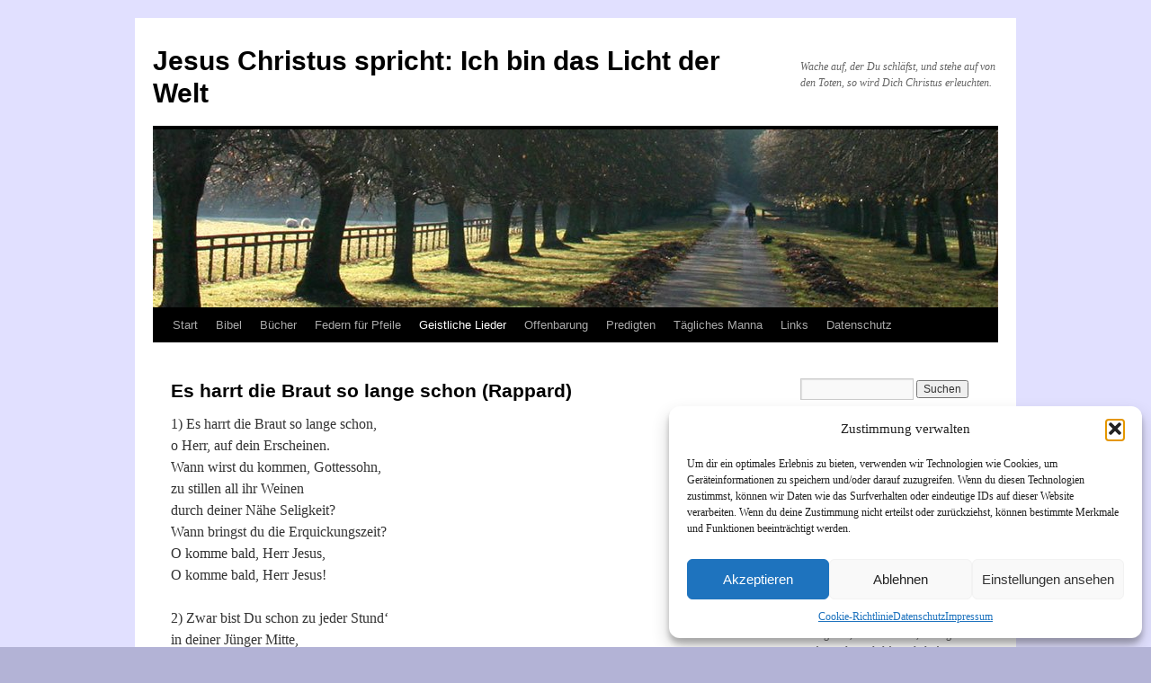

--- FILE ---
content_type: text/html; charset=UTF-8
request_url: https://blog.erweckungsprediger.de/geistliche-lieder/lieder-nach-alphabet-2/es-harrt-die-braut-so-lange-schon-rappard/
body_size: 146278
content:
<!DOCTYPE html>
<html lang="de">
<head><style>img.lazy{min-height:1px}</style><link href="https://blog.erweckungsprediger.de/wp-content/plugins/w3-total-cache/pub/js/lazyload.min.js" as="script">
<meta charset="UTF-8" />
<title>
Es harrt die Braut so lange schon (Rappard) &#8211; Jesus Christus spricht: Ich bin das Licht der WeltJesus Christus spricht: Ich bin das Licht der Welt	</title>
<link rel="profile" href="https://gmpg.org/xfn/11" />
<link rel="stylesheet" type="text/css" media="all" href="https://blog.erweckungsprediger.de/wp-content/themes/twentyten/style.css?ver=20251202" />
<link rel="pingback" href="https://blog.erweckungsprediger.de/xmlrpc.php">
<meta name='robots' content='index, follow, max-image-preview:large, max-snippet:-1, max-video-preview:-1' />

	<!-- This site is optimized with the Yoast SEO plugin v26.7 - https://yoast.com/wordpress/plugins/seo/ -->
	<meta name="description" content="Es harrt die Braut so lange schon, o Herr, auf dein Erscheinen. Wann wirst du kommen, Gottessohn, zu stillen all ihr Weinen durch deiner Nähe" />
	<link rel="canonical" href="https://blog.erweckungsprediger.de/geistliche-lieder/lieder-nach-alphabet-2/es-harrt-die-braut-so-lange-schon-rappard/" />
	<meta property="og:locale" content="de_DE" />
	<meta property="og:type" content="article" />
	<meta property="og:title" content="Es harrt die Braut so lange schon (Rappard) &#8211; Jesus Christus spricht: Ich bin das Licht der Welt" />
	<meta property="og:description" content="Es harrt die Braut so lange schon, o Herr, auf dein Erscheinen. Wann wirst du kommen, Gottessohn, zu stillen all ihr Weinen durch deiner Nähe" />
	<meta property="og:url" content="https://blog.erweckungsprediger.de/geistliche-lieder/lieder-nach-alphabet-2/es-harrt-die-braut-so-lange-schon-rappard/" />
	<meta property="og:site_name" content="Jesus Christus spricht: Ich bin das Licht der Welt" />
	<meta property="article:modified_time" content="2022-05-06T19:30:28+00:00" />
	<meta name="twitter:card" content="summary_large_image" />
	<meta name="twitter:label1" content="Geschätzte Lesezeit" />
	<meta name="twitter:data1" content="2 Minuten" />
	<script type="application/ld+json" class="yoast-schema-graph">{"@context":"https://schema.org","@graph":[{"@type":"WebPage","@id":"https://blog.erweckungsprediger.de/geistliche-lieder/lieder-nach-alphabet-2/es-harrt-die-braut-so-lange-schon-rappard/","url":"https://blog.erweckungsprediger.de/geistliche-lieder/lieder-nach-alphabet-2/es-harrt-die-braut-so-lange-schon-rappard/","name":"Es harrt die Braut so lange schon (Rappard) &#8211; Jesus Christus spricht: Ich bin das Licht der Welt","isPartOf":{"@id":"https://blog.erweckungsprediger.de/#website"},"datePublished":"2022-03-06T21:26:31+00:00","dateModified":"2022-05-06T19:30:28+00:00","description":"Es harrt die Braut so lange schon, o Herr, auf dein Erscheinen. Wann wirst du kommen, Gottessohn, zu stillen all ihr Weinen durch deiner Nähe","breadcrumb":{"@id":"https://blog.erweckungsprediger.de/geistliche-lieder/lieder-nach-alphabet-2/es-harrt-die-braut-so-lange-schon-rappard/#breadcrumb"},"inLanguage":"de","potentialAction":[{"@type":"ReadAction","target":["https://blog.erweckungsprediger.de/geistliche-lieder/lieder-nach-alphabet-2/es-harrt-die-braut-so-lange-schon-rappard/"]}]},{"@type":"BreadcrumbList","@id":"https://blog.erweckungsprediger.de/geistliche-lieder/lieder-nach-alphabet-2/es-harrt-die-braut-so-lange-schon-rappard/#breadcrumb","itemListElement":[{"@type":"ListItem","position":1,"name":"Startseite","item":"https://blog.erweckungsprediger.de/"},{"@type":"ListItem","position":2,"name":"Geistliche Lieder","item":"https://blog.erweckungsprediger.de/geistliche-lieder/"},{"@type":"ListItem","position":3,"name":"Lieder nach Alphabet","item":"https://blog.erweckungsprediger.de/geistliche-lieder/lieder-nach-alphabet-2/"},{"@type":"ListItem","position":4,"name":"Es harrt die Braut so lange schon (Rappard)"}]},{"@type":"WebSite","@id":"https://blog.erweckungsprediger.de/#website","url":"https://blog.erweckungsprediger.de/","name":"Jesus Christus spricht: Ich bin das Licht der Welt","description":"Wache auf, der Du schläfst, und stehe auf von den Toten, so wird Dich Christus erleuchten.","potentialAction":[{"@type":"SearchAction","target":{"@type":"EntryPoint","urlTemplate":"https://blog.erweckungsprediger.de/?s={search_term_string}"},"query-input":{"@type":"PropertyValueSpecification","valueRequired":true,"valueName":"search_term_string"}}],"inLanguage":"de"}]}</script>
	<!-- / Yoast SEO plugin. -->


<link rel="alternate" type="application/rss+xml" title="Jesus Christus spricht: Ich bin das Licht der Welt &raquo; Feed" href="https://blog.erweckungsprediger.de/feed/" />
<link rel="alternate" type="application/rss+xml" title="Jesus Christus spricht: Ich bin das Licht der Welt &raquo; Kommentar-Feed" href="https://blog.erweckungsprediger.de/comments/feed/" />
<link rel="alternate" title="oEmbed (JSON)" type="application/json+oembed" href="https://blog.erweckungsprediger.de/wp-json/oembed/1.0/embed?url=https%3A%2F%2Fblog.erweckungsprediger.de%2Fgeistliche-lieder%2Flieder-nach-alphabet-2%2Fes-harrt-die-braut-so-lange-schon-rappard%2F" />
<link rel="alternate" title="oEmbed (XML)" type="text/xml+oembed" href="https://blog.erweckungsprediger.de/wp-json/oembed/1.0/embed?url=https%3A%2F%2Fblog.erweckungsprediger.de%2Fgeistliche-lieder%2Flieder-nach-alphabet-2%2Fes-harrt-die-braut-so-lange-schon-rappard%2F&#038;format=xml" />
<style id='wp-img-auto-sizes-contain-inline-css' type='text/css'>
img:is([sizes=auto i],[sizes^="auto," i]){contain-intrinsic-size:3000px 1500px}
/*# sourceURL=wp-img-auto-sizes-contain-inline-css */
</style>
<style id='wp-emoji-styles-inline-css' type='text/css'>

	img.wp-smiley, img.emoji {
		display: inline !important;
		border: none !important;
		box-shadow: none !important;
		height: 1em !important;
		width: 1em !important;
		margin: 0 0.07em !important;
		vertical-align: -0.1em !important;
		background: none !important;
		padding: 0 !important;
	}
/*# sourceURL=wp-emoji-styles-inline-css */
</style>
<style id='wp-block-library-inline-css' type='text/css'>
:root{--wp-block-synced-color:#7a00df;--wp-block-synced-color--rgb:122,0,223;--wp-bound-block-color:var(--wp-block-synced-color);--wp-editor-canvas-background:#ddd;--wp-admin-theme-color:#007cba;--wp-admin-theme-color--rgb:0,124,186;--wp-admin-theme-color-darker-10:#006ba1;--wp-admin-theme-color-darker-10--rgb:0,107,160.5;--wp-admin-theme-color-darker-20:#005a87;--wp-admin-theme-color-darker-20--rgb:0,90,135;--wp-admin-border-width-focus:2px}@media (min-resolution:192dpi){:root{--wp-admin-border-width-focus:1.5px}}.wp-element-button{cursor:pointer}:root .has-very-light-gray-background-color{background-color:#eee}:root .has-very-dark-gray-background-color{background-color:#313131}:root .has-very-light-gray-color{color:#eee}:root .has-very-dark-gray-color{color:#313131}:root .has-vivid-green-cyan-to-vivid-cyan-blue-gradient-background{background:linear-gradient(135deg,#00d084,#0693e3)}:root .has-purple-crush-gradient-background{background:linear-gradient(135deg,#34e2e4,#4721fb 50%,#ab1dfe)}:root .has-hazy-dawn-gradient-background{background:linear-gradient(135deg,#faaca8,#dad0ec)}:root .has-subdued-olive-gradient-background{background:linear-gradient(135deg,#fafae1,#67a671)}:root .has-atomic-cream-gradient-background{background:linear-gradient(135deg,#fdd79a,#004a59)}:root .has-nightshade-gradient-background{background:linear-gradient(135deg,#330968,#31cdcf)}:root .has-midnight-gradient-background{background:linear-gradient(135deg,#020381,#2874fc)}:root{--wp--preset--font-size--normal:16px;--wp--preset--font-size--huge:42px}.has-regular-font-size{font-size:1em}.has-larger-font-size{font-size:2.625em}.has-normal-font-size{font-size:var(--wp--preset--font-size--normal)}.has-huge-font-size{font-size:var(--wp--preset--font-size--huge)}.has-text-align-center{text-align:center}.has-text-align-left{text-align:left}.has-text-align-right{text-align:right}.has-fit-text{white-space:nowrap!important}#end-resizable-editor-section{display:none}.aligncenter{clear:both}.items-justified-left{justify-content:flex-start}.items-justified-center{justify-content:center}.items-justified-right{justify-content:flex-end}.items-justified-space-between{justify-content:space-between}.screen-reader-text{border:0;clip-path:inset(50%);height:1px;margin:-1px;overflow:hidden;padding:0;position:absolute;width:1px;word-wrap:normal!important}.screen-reader-text:focus{background-color:#ddd;clip-path:none;color:#444;display:block;font-size:1em;height:auto;left:5px;line-height:normal;padding:15px 23px 14px;text-decoration:none;top:5px;width:auto;z-index:100000}html :where(.has-border-color){border-style:solid}html :where([style*=border-top-color]){border-top-style:solid}html :where([style*=border-right-color]){border-right-style:solid}html :where([style*=border-bottom-color]){border-bottom-style:solid}html :where([style*=border-left-color]){border-left-style:solid}html :where([style*=border-width]){border-style:solid}html :where([style*=border-top-width]){border-top-style:solid}html :where([style*=border-right-width]){border-right-style:solid}html :where([style*=border-bottom-width]){border-bottom-style:solid}html :where([style*=border-left-width]){border-left-style:solid}html :where(img[class*=wp-image-]){height:auto;max-width:100%}:where(figure){margin:0 0 1em}html :where(.is-position-sticky){--wp-admin--admin-bar--position-offset:var(--wp-admin--admin-bar--height,0px)}@media screen and (max-width:600px){html :where(.is-position-sticky){--wp-admin--admin-bar--position-offset:0px}}

/*# sourceURL=wp-block-library-inline-css */
</style><style id='global-styles-inline-css' type='text/css'>
:root{--wp--preset--aspect-ratio--square: 1;--wp--preset--aspect-ratio--4-3: 4/3;--wp--preset--aspect-ratio--3-4: 3/4;--wp--preset--aspect-ratio--3-2: 3/2;--wp--preset--aspect-ratio--2-3: 2/3;--wp--preset--aspect-ratio--16-9: 16/9;--wp--preset--aspect-ratio--9-16: 9/16;--wp--preset--color--black: #000;--wp--preset--color--cyan-bluish-gray: #abb8c3;--wp--preset--color--white: #fff;--wp--preset--color--pale-pink: #f78da7;--wp--preset--color--vivid-red: #cf2e2e;--wp--preset--color--luminous-vivid-orange: #ff6900;--wp--preset--color--luminous-vivid-amber: #fcb900;--wp--preset--color--light-green-cyan: #7bdcb5;--wp--preset--color--vivid-green-cyan: #00d084;--wp--preset--color--pale-cyan-blue: #8ed1fc;--wp--preset--color--vivid-cyan-blue: #0693e3;--wp--preset--color--vivid-purple: #9b51e0;--wp--preset--color--blue: #0066cc;--wp--preset--color--medium-gray: #666;--wp--preset--color--light-gray: #f1f1f1;--wp--preset--gradient--vivid-cyan-blue-to-vivid-purple: linear-gradient(135deg,rgb(6,147,227) 0%,rgb(155,81,224) 100%);--wp--preset--gradient--light-green-cyan-to-vivid-green-cyan: linear-gradient(135deg,rgb(122,220,180) 0%,rgb(0,208,130) 100%);--wp--preset--gradient--luminous-vivid-amber-to-luminous-vivid-orange: linear-gradient(135deg,rgb(252,185,0) 0%,rgb(255,105,0) 100%);--wp--preset--gradient--luminous-vivid-orange-to-vivid-red: linear-gradient(135deg,rgb(255,105,0) 0%,rgb(207,46,46) 100%);--wp--preset--gradient--very-light-gray-to-cyan-bluish-gray: linear-gradient(135deg,rgb(238,238,238) 0%,rgb(169,184,195) 100%);--wp--preset--gradient--cool-to-warm-spectrum: linear-gradient(135deg,rgb(74,234,220) 0%,rgb(151,120,209) 20%,rgb(207,42,186) 40%,rgb(238,44,130) 60%,rgb(251,105,98) 80%,rgb(254,248,76) 100%);--wp--preset--gradient--blush-light-purple: linear-gradient(135deg,rgb(255,206,236) 0%,rgb(152,150,240) 100%);--wp--preset--gradient--blush-bordeaux: linear-gradient(135deg,rgb(254,205,165) 0%,rgb(254,45,45) 50%,rgb(107,0,62) 100%);--wp--preset--gradient--luminous-dusk: linear-gradient(135deg,rgb(255,203,112) 0%,rgb(199,81,192) 50%,rgb(65,88,208) 100%);--wp--preset--gradient--pale-ocean: linear-gradient(135deg,rgb(255,245,203) 0%,rgb(182,227,212) 50%,rgb(51,167,181) 100%);--wp--preset--gradient--electric-grass: linear-gradient(135deg,rgb(202,248,128) 0%,rgb(113,206,126) 100%);--wp--preset--gradient--midnight: linear-gradient(135deg,rgb(2,3,129) 0%,rgb(40,116,252) 100%);--wp--preset--font-size--small: 13px;--wp--preset--font-size--medium: 20px;--wp--preset--font-size--large: 36px;--wp--preset--font-size--x-large: 42px;--wp--preset--spacing--20: 0.44rem;--wp--preset--spacing--30: 0.67rem;--wp--preset--spacing--40: 1rem;--wp--preset--spacing--50: 1.5rem;--wp--preset--spacing--60: 2.25rem;--wp--preset--spacing--70: 3.38rem;--wp--preset--spacing--80: 5.06rem;--wp--preset--shadow--natural: 6px 6px 9px rgba(0, 0, 0, 0.2);--wp--preset--shadow--deep: 12px 12px 50px rgba(0, 0, 0, 0.4);--wp--preset--shadow--sharp: 6px 6px 0px rgba(0, 0, 0, 0.2);--wp--preset--shadow--outlined: 6px 6px 0px -3px rgb(255, 255, 255), 6px 6px rgb(0, 0, 0);--wp--preset--shadow--crisp: 6px 6px 0px rgb(0, 0, 0);}:where(.is-layout-flex){gap: 0.5em;}:where(.is-layout-grid){gap: 0.5em;}body .is-layout-flex{display: flex;}.is-layout-flex{flex-wrap: wrap;align-items: center;}.is-layout-flex > :is(*, div){margin: 0;}body .is-layout-grid{display: grid;}.is-layout-grid > :is(*, div){margin: 0;}:where(.wp-block-columns.is-layout-flex){gap: 2em;}:where(.wp-block-columns.is-layout-grid){gap: 2em;}:where(.wp-block-post-template.is-layout-flex){gap: 1.25em;}:where(.wp-block-post-template.is-layout-grid){gap: 1.25em;}.has-black-color{color: var(--wp--preset--color--black) !important;}.has-cyan-bluish-gray-color{color: var(--wp--preset--color--cyan-bluish-gray) !important;}.has-white-color{color: var(--wp--preset--color--white) !important;}.has-pale-pink-color{color: var(--wp--preset--color--pale-pink) !important;}.has-vivid-red-color{color: var(--wp--preset--color--vivid-red) !important;}.has-luminous-vivid-orange-color{color: var(--wp--preset--color--luminous-vivid-orange) !important;}.has-luminous-vivid-amber-color{color: var(--wp--preset--color--luminous-vivid-amber) !important;}.has-light-green-cyan-color{color: var(--wp--preset--color--light-green-cyan) !important;}.has-vivid-green-cyan-color{color: var(--wp--preset--color--vivid-green-cyan) !important;}.has-pale-cyan-blue-color{color: var(--wp--preset--color--pale-cyan-blue) !important;}.has-vivid-cyan-blue-color{color: var(--wp--preset--color--vivid-cyan-blue) !important;}.has-vivid-purple-color{color: var(--wp--preset--color--vivid-purple) !important;}.has-black-background-color{background-color: var(--wp--preset--color--black) !important;}.has-cyan-bluish-gray-background-color{background-color: var(--wp--preset--color--cyan-bluish-gray) !important;}.has-white-background-color{background-color: var(--wp--preset--color--white) !important;}.has-pale-pink-background-color{background-color: var(--wp--preset--color--pale-pink) !important;}.has-vivid-red-background-color{background-color: var(--wp--preset--color--vivid-red) !important;}.has-luminous-vivid-orange-background-color{background-color: var(--wp--preset--color--luminous-vivid-orange) !important;}.has-luminous-vivid-amber-background-color{background-color: var(--wp--preset--color--luminous-vivid-amber) !important;}.has-light-green-cyan-background-color{background-color: var(--wp--preset--color--light-green-cyan) !important;}.has-vivid-green-cyan-background-color{background-color: var(--wp--preset--color--vivid-green-cyan) !important;}.has-pale-cyan-blue-background-color{background-color: var(--wp--preset--color--pale-cyan-blue) !important;}.has-vivid-cyan-blue-background-color{background-color: var(--wp--preset--color--vivid-cyan-blue) !important;}.has-vivid-purple-background-color{background-color: var(--wp--preset--color--vivid-purple) !important;}.has-black-border-color{border-color: var(--wp--preset--color--black) !important;}.has-cyan-bluish-gray-border-color{border-color: var(--wp--preset--color--cyan-bluish-gray) !important;}.has-white-border-color{border-color: var(--wp--preset--color--white) !important;}.has-pale-pink-border-color{border-color: var(--wp--preset--color--pale-pink) !important;}.has-vivid-red-border-color{border-color: var(--wp--preset--color--vivid-red) !important;}.has-luminous-vivid-orange-border-color{border-color: var(--wp--preset--color--luminous-vivid-orange) !important;}.has-luminous-vivid-amber-border-color{border-color: var(--wp--preset--color--luminous-vivid-amber) !important;}.has-light-green-cyan-border-color{border-color: var(--wp--preset--color--light-green-cyan) !important;}.has-vivid-green-cyan-border-color{border-color: var(--wp--preset--color--vivid-green-cyan) !important;}.has-pale-cyan-blue-border-color{border-color: var(--wp--preset--color--pale-cyan-blue) !important;}.has-vivid-cyan-blue-border-color{border-color: var(--wp--preset--color--vivid-cyan-blue) !important;}.has-vivid-purple-border-color{border-color: var(--wp--preset--color--vivid-purple) !important;}.has-vivid-cyan-blue-to-vivid-purple-gradient-background{background: var(--wp--preset--gradient--vivid-cyan-blue-to-vivid-purple) !important;}.has-light-green-cyan-to-vivid-green-cyan-gradient-background{background: var(--wp--preset--gradient--light-green-cyan-to-vivid-green-cyan) !important;}.has-luminous-vivid-amber-to-luminous-vivid-orange-gradient-background{background: var(--wp--preset--gradient--luminous-vivid-amber-to-luminous-vivid-orange) !important;}.has-luminous-vivid-orange-to-vivid-red-gradient-background{background: var(--wp--preset--gradient--luminous-vivid-orange-to-vivid-red) !important;}.has-very-light-gray-to-cyan-bluish-gray-gradient-background{background: var(--wp--preset--gradient--very-light-gray-to-cyan-bluish-gray) !important;}.has-cool-to-warm-spectrum-gradient-background{background: var(--wp--preset--gradient--cool-to-warm-spectrum) !important;}.has-blush-light-purple-gradient-background{background: var(--wp--preset--gradient--blush-light-purple) !important;}.has-blush-bordeaux-gradient-background{background: var(--wp--preset--gradient--blush-bordeaux) !important;}.has-luminous-dusk-gradient-background{background: var(--wp--preset--gradient--luminous-dusk) !important;}.has-pale-ocean-gradient-background{background: var(--wp--preset--gradient--pale-ocean) !important;}.has-electric-grass-gradient-background{background: var(--wp--preset--gradient--electric-grass) !important;}.has-midnight-gradient-background{background: var(--wp--preset--gradient--midnight) !important;}.has-small-font-size{font-size: var(--wp--preset--font-size--small) !important;}.has-medium-font-size{font-size: var(--wp--preset--font-size--medium) !important;}.has-large-font-size{font-size: var(--wp--preset--font-size--large) !important;}.has-x-large-font-size{font-size: var(--wp--preset--font-size--x-large) !important;}
/*# sourceURL=global-styles-inline-css */
</style>

<style id='classic-theme-styles-inline-css' type='text/css'>
/*! This file is auto-generated */
.wp-block-button__link{color:#fff;background-color:#32373c;border-radius:9999px;box-shadow:none;text-decoration:none;padding:calc(.667em + 2px) calc(1.333em + 2px);font-size:1.125em}.wp-block-file__button{background:#32373c;color:#fff;text-decoration:none}
/*# sourceURL=/wp-includes/css/classic-themes.min.css */
</style>
<link rel='stylesheet' id='prefix-style-css' href='https://blog.erweckungsprediger.de/wp-content/plugins/bible-verse-of-the-day/bible-verse-of-the-day.css?ver=84bdab3aa0d4a2469e1beda6280ae8e3' type='text/css' media='all' />
<link rel='stylesheet' id='cmplz-general-css' href='https://blog.erweckungsprediger.de/wp-content/plugins/complianz-gdpr/assets/css/cookieblocker.min.css?ver=1765990534' type='text/css' media='all' />
<link rel='stylesheet' id='twentyten-block-style-css' href='https://blog.erweckungsprediger.de/wp-content/themes/twentyten/blocks.css?ver=20250220' type='text/css' media='all' />
<link rel="https://api.w.org/" href="https://blog.erweckungsprediger.de/wp-json/" /><link rel="alternate" title="JSON" type="application/json" href="https://blog.erweckungsprediger.de/wp-json/wp/v2/pages/23558" />			<style>.cmplz-hidden {
					display: none !important;
				}</style><style type="text/css" id="custom-background-css">
body.custom-background { background-color: #b3b3d6; background-image: url("https://blog.erweckungsprediger.de/wp-content/uploads/2020/07/background_hellblau.jpg"); background-position: left top; background-size: cover; background-repeat: no-repeat; background-attachment: fixed; }
</style>
	</head>

<body data-rsssl=1 class="wp-singular page-template-default page page-id-23558 page-child parent-pageid-2276 custom-background wp-theme-twentyten">
<div id="wrapper" class="hfeed">
		<a href="#content" class="screen-reader-text skip-link">Zum Inhalt springen</a>
	<div id="header">
		<div id="masthead">
			<div id="branding" role="banner">
									<div id="site-title">
						<span>
							<a href="https://blog.erweckungsprediger.de/" rel="home" >Jesus Christus spricht: Ich bin das Licht der Welt</a>
						</span>
					</div>
										<div id="site-description">Wache auf, der Du schläfst, und stehe auf von den Toten, so wird Dich Christus erleuchten.</div>
					<img class="lazy" src="data:image/svg+xml,%3Csvg%20xmlns='http://www.w3.org/2000/svg'%20viewBox='0%200%20940%20198'%3E%3C/svg%3E" data-src="https://blog.erweckungsprediger.de/wp-content/themes/twentyten/images/headers/path.jpg" width="940" height="198" alt="Jesus Christus spricht: Ich bin das Licht der Welt" decoding="async" fetchpriority="high" />			</div><!-- #branding -->

			<div id="access" role="navigation">
				<div class="menu"><ul>
<li ><a href="https://blog.erweckungsprediger.de/">Start</a></li><li class="page_item page-item-1602 page_item_has_children"><a href="https://blog.erweckungsprediger.de/bibel/">Bibel</a>
<ul class='children'>
	<li class="page_item page-item-40889"><a href="https://blog.erweckungsprediger.de/bibel/bibel-2/">Bibel, Übersicht</a></li>
	<li class="page_item page-item-1705 page_item_has_children"><a href="https://blog.erweckungsprediger.de/bibel/altes-testament/">Altes Testament</a>
	<ul class='children'>
		<li class="page_item page-item-3748 page_item_has_children"><a href="https://blog.erweckungsprediger.de/bibel/altes-testament/1-mose-genesis/">1. Mose (Genesis)</a>
		<ul class='children'>
			<li class="page_item page-item-45663"><a href="https://blog.erweckungsprediger.de/bibel/altes-testament/1-mose-genesis/1-mose-1-3/">1. Mose 1, 3</a></li>
			<li class="page_item page-item-3761"><a href="https://blog.erweckungsprediger.de/bibel/altes-testament/1-mose-genesis/1-mose-3/">1. Mose 3</a></li>
			<li class="page_item page-item-41584 page_item_has_children"><a href="https://blog.erweckungsprediger.de/bibel/altes-testament/1-mose-genesis/1-mose-6/">1. Mose 6</a>
			<ul class='children'>
				<li class="page_item page-item-17896"><a href="https://blog.erweckungsprediger.de/bibel/altes-testament/1-mose-genesis/1-mose-6/1-mose-6-1-4/">1. Mose 6, 1-4</a></li>
				<li class="page_item page-item-41592"><a href="https://blog.erweckungsprediger.de/bibel/altes-testament/1-mose-genesis/1-mose-6/1-mose-6-3/">1. Mose 6, 3</a></li>
				<li class="page_item page-item-14156"><a href="https://blog.erweckungsprediger.de/bibel/altes-testament/1-mose-genesis/1-mose-6/1-mose-6-5-7/">1. Mose 6, 5-7</a></li>
			</ul>
</li>
			<li class="page_item page-item-13457"><a href="https://blog.erweckungsprediger.de/bibel/altes-testament/1-mose-genesis/1-mose-16-13-14/">1. Mose 16, 13.14</a></li>
			<li class="page_item page-item-24302"><a href="https://blog.erweckungsprediger.de/bibel/altes-testament/1-mose-genesis/1-mose-18-33/">1. Mose 18, 33</a></li>
			<li class="page_item page-item-29242"><a href="https://blog.erweckungsprediger.de/bibel/altes-testament/1-mose-genesis/1-mose-28-17/">1. Mose 28, 17</a></li>
			<li class="page_item page-item-3750 page_item_has_children"><a href="https://blog.erweckungsprediger.de/bibel/altes-testament/1-mose-genesis/1-mose-35/">1. Mose 35</a>
			<ul class='children'>
				<li class="page_item page-item-3746"><a href="https://blog.erweckungsprediger.de/bibel/altes-testament/1-mose-genesis/1-mose-35/1-mose-35-1-4/">1. Mose 35, 1-4</a></li>
			</ul>
</li>
		</ul>
</li>
		<li class="page_item page-item-6690 page_item_has_children"><a href="https://blog.erweckungsprediger.de/bibel/altes-testament/2-mose-exodus/">2. Mose (Exodus)</a>
		<ul class='children'>
			<li class="page_item page-item-6695"><a href="https://blog.erweckungsprediger.de/bibel/altes-testament/2-mose-exodus/2-mose-4/">2. Mose 4, 21-23</a></li>
			<li class="page_item page-item-27354"><a href="https://blog.erweckungsprediger.de/bibel/altes-testament/2-mose-exodus/2-mose-4-12/">2. Mose 4, 12 (Spurgeon)</a></li>
			<li class="page_item page-item-52387 page_item_has_children"><a href="https://blog.erweckungsprediger.de/bibel/altes-testament/2-mose-exodus/2-mose-14-exodus-14/">2. Mose 14 (Exodus 14)</a>
			<ul class='children'>
				<li class="page_item page-item-17147"><a href="https://blog.erweckungsprediger.de/bibel/altes-testament/2-mose-exodus/2-mose-14-exodus-14/2-mose-14-13/">2. Mose 14, 13</a></li>
				<li class="page_item page-item-52397"><a href="https://blog.erweckungsprediger.de/bibel/altes-testament/2-mose-exodus/2-mose-14-exodus-14/2-mose-14-13-spurgeon/">2. Mose 14, 13 (Spurgeon)</a></li>
				<li class="page_item page-item-17133"><a href="https://blog.erweckungsprediger.de/bibel/altes-testament/2-mose-exodus/2-mose-14-exodus-14/2-mose-14-14/">2. Mose 14, 14</a></li>
			</ul>
</li>
			<li class="page_item page-item-12665"><a href="https://blog.erweckungsprediger.de/bibel/altes-testament/2-mose-exodus/2-mose-1711/">2. Mose 17, 11</a></li>
			<li class="page_item page-item-56430"><a href="https://blog.erweckungsprediger.de/bibel/altes-testament/2-mose-exodus/2-mose-20-17/">2. Mose 20, 17 (Rosenius/Rappard)</a></li>
			<li class="page_item page-item-41953"><a href="https://blog.erweckungsprediger.de/bibel/altes-testament/2-mose-exodus/2-mose-21-56/">2. Mose 21, 5+6 (Hiller)</a></li>
			<li class="page_item page-item-43610"><a href="https://blog.erweckungsprediger.de/bibel/altes-testament/2-mose-exodus/2-mose-22-21/">2. Mose 22, 21</a></li>
			<li class="page_item page-item-43628"><a href="https://blog.erweckungsprediger.de/bibel/altes-testament/2-mose-exodus/2-mose-23-22/">2. Mose 23, 22</a></li>
			<li class="page_item page-item-11591"><a href="https://blog.erweckungsprediger.de/bibel/altes-testament/2-mose-exodus/2-mose-23-9-der-fremdling/">2. Mose 23, 9: Der Fremdling</a></li>
			<li class="page_item page-item-41156"><a href="https://blog.erweckungsprediger.de/bibel/altes-testament/2-mose-exodus/2-mose-26-14/">2. Mose 26, 14</a></li>
		</ul>
</li>
		<li class="page_item page-item-4148 page_item_has_children"><a href="https://blog.erweckungsprediger.de/bibel/altes-testament/3-mose-leviticus/">3. Mose (Leviticus)</a>
		<ul class='children'>
			<li class="page_item page-item-17630"><a href="https://blog.erweckungsprediger.de/bibel/altes-testament/3-mose-leviticus/17630-2/">3. Mose 1, 1+2</a></li>
			<li class="page_item page-item-19964"><a href="https://blog.erweckungsprediger.de/bibel/altes-testament/3-mose-leviticus/3-mose-1-4/">3. Mose 1, 4</a></li>
			<li class="page_item page-item-39815"><a href="https://blog.erweckungsprediger.de/bibel/altes-testament/3-mose-leviticus/3-mose-5-1718/">3. Mose 5, 17+18</a></li>
			<li class="page_item page-item-17984"><a href="https://blog.erweckungsprediger.de/bibel/altes-testament/3-mose-leviticus/3-mose-13-13/">3. Mose 13, 13</a></li>
			<li class="page_item page-item-17979"><a href="https://blog.erweckungsprediger.de/bibel/altes-testament/3-mose-leviticus/3-mose-13-7/">3. Mose 13, 7+8</a></li>
			<li class="page_item page-item-4145"><a href="https://blog.erweckungsprediger.de/bibel/altes-testament/3-mose-leviticus/3-mose-17-7/">3. Mose 17, 7</a></li>
			<li class="page_item page-item-34822"><a href="https://blog.erweckungsprediger.de/bibel/altes-testament/3-mose-leviticus/3-mose-25-10-das-halljahr/">3. Mose 25, 10: Das Halljahr</a></li>
			<li class="page_item page-item-34816"><a href="https://blog.erweckungsprediger.de/bibel/altes-testament/3-mose-leviticus/3-mose-25-2-5-das-sabbatjahr/">3. Mose 25, 2-5: Das Sabbatjahr</a></li>
		</ul>
</li>
		<li class="page_item page-item-4507 page_item_has_children"><a href="https://blog.erweckungsprediger.de/bibel/altes-testament/4-mose-numeri/">4. Mose (Numeri)</a>
		<ul class='children'>
			<li class="page_item page-item-15255"><a href="https://blog.erweckungsprediger.de/bibel/altes-testament/4-mose-numeri/4-mose-15-37-41-vom-himmelblauen-faden-kohlbruegge/">4. Mose 15, 37-41: Vom himmelblauen Faden (Kohlbrügge)</a></li>
			<li class="page_item page-item-21944"><a href="https://blog.erweckungsprediger.de/bibel/altes-testament/4-mose-numeri/4-mose-25-1/">4. Mose 25, 1</a></li>
			<li class="page_item page-item-43236"><a href="https://blog.erweckungsprediger.de/bibel/altes-testament/4-mose-numeri/4-mose-23-19/">4. Mose 23, 19</a></li>
			<li class="page_item page-item-43229"><a href="https://blog.erweckungsprediger.de/bibel/altes-testament/4-mose-numeri/4-mose-23-23/">4. Mose 23, 23</a></li>
			<li class="page_item page-item-43215"><a href="https://blog.erweckungsprediger.de/bibel/altes-testament/4-mose-numeri/4-mose-23-9/">4. Mose 23, 9 (Blumhardt)</a></li>
		</ul>
</li>
		<li class="page_item page-item-3991 page_item_has_children"><a href="https://blog.erweckungsprediger.de/bibel/altes-testament/5-mose/">5. Mose (Deuteronomium)</a>
		<ul class='children'>
			<li class="page_item page-item-44211"><a href="https://blog.erweckungsprediger.de/bibel/altes-testament/5-mose/5-mose-1-1/">5. Mose 1, 1</a></li>
			<li class="page_item page-item-34035"><a href="https://blog.erweckungsprediger.de/bibel/altes-testament/5-mose/5-mose-1-38/">5. Mose 1, 38</a></li>
			<li class="page_item page-item-47149 page_item_has_children"><a href="https://blog.erweckungsprediger.de/bibel/altes-testament/5-mose/5-mose-4/">5. Mose 4</a>
			<ul class='children'>
				<li class="page_item page-item-20065"><a href="https://blog.erweckungsprediger.de/bibel/altes-testament/5-mose/5-mose-4/5-mose-4-2/">5. Mose 4, 2 (Hofacker)</a></li>
				<li class="page_item page-item-47085"><a href="https://blog.erweckungsprediger.de/bibel/altes-testament/5-mose/5-mose-4/5-mose-4-7/">5. Mose 4, 7 (Blumhardt)</a></li>
				<li class="page_item page-item-46482"><a href="https://blog.erweckungsprediger.de/bibel/altes-testament/5-mose/5-mose-4/5-mose-4-29/">5. Mose 4, 29</a></li>
				<li class="page_item page-item-47131"><a href="https://blog.erweckungsprediger.de/bibel/altes-testament/5-mose/5-mose-4/5-mose-4-30-spurgeon/">5. Mose 4, 30 (Spurgeon)</a></li>
				<li class="page_item page-item-47127"><a href="https://blog.erweckungsprediger.de/bibel/altes-testament/5-mose/5-mose-4/5-mose-4-39/">5. Mose 4, 39</a></li>
			</ul>
</li>
			<li class="page_item page-item-47145 page_item_has_children"><a href="https://blog.erweckungsprediger.de/bibel/altes-testament/5-mose/5-mose-5/">5. Mose 5</a>
			<ul class='children'>
				<li class="page_item page-item-3989"><a href="https://blog.erweckungsprediger.de/bibel/altes-testament/5-mose/5-mose-5/5-mose-5-32/">5. Mose 5, 32 (Dammann)</a></li>
			</ul>
</li>
			<li class="page_item page-item-47185"><a href="https://blog.erweckungsprediger.de/bibel/altes-testament/5-mose/5-mose-7-25f/">5. Mose 7, 25f.</a></li>
			<li class="page_item page-item-44198"><a href="https://blog.erweckungsprediger.de/bibel/altes-testament/5-mose/5-mose-7-9/">5. Mose 7, 9</a></li>
			<li class="page_item page-item-4188 page_item_has_children"><a href="https://blog.erweckungsprediger.de/bibel/altes-testament/5-mose/5-mose-8/">5. Mose 8</a>
			<ul class='children'>
				<li class="page_item page-item-56077"><a href="https://blog.erweckungsprediger.de/bibel/altes-testament/5-mose/5-mose-8/5-mose-8-5/">5. Mose 8, 5</a></li>
				<li class="page_item page-item-56080"><a href="https://blog.erweckungsprediger.de/bibel/altes-testament/5-mose/5-mose-8/5-mose-8-11/">5. Mose 8, 11</a></li>
			</ul>
</li>
			<li class="page_item page-item-17540"><a href="https://blog.erweckungsprediger.de/bibel/altes-testament/5-mose/5-mose-13-4/">5. Mose 13, 4: Die Notwendigkeit der Proben (2)</a></li>
			<li class="page_item page-item-29975"><a href="https://blog.erweckungsprediger.de/bibel/altes-testament/5-mose/5-mose-22-4/">5. Mose 22, 4</a></li>
			<li class="page_item page-item-29971"><a href="https://blog.erweckungsprediger.de/bibel/altes-testament/5-mose/5-mose-22-5/">5. Mose 22, 5</a></li>
			<li class="page_item page-item-26624"><a href="https://blog.erweckungsprediger.de/bibel/altes-testament/5-mose/5-mose-31-6/">5. Mose 31, 6-8</a></li>
			<li class="page_item page-item-40456"><a href="https://blog.erweckungsprediger.de/bibel/altes-testament/5-mose/5-mose-31-8-spurgeon/">5. Mose 31, 8 (Spurgeon)</a></li>
			<li class="page_item page-item-29979 page_item_has_children"><a href="https://blog.erweckungsprediger.de/bibel/altes-testament/5-mose/5-mose-32/">5. Mose 32</a>
			<ul class='children'>
				<li class="page_item page-item-26630"><a href="https://blog.erweckungsprediger.de/bibel/altes-testament/5-mose/5-mose-32/5-mose-32-1/">5. Mose 32, 1</a></li>
				<li class="page_item page-item-26636"><a href="https://blog.erweckungsprediger.de/bibel/altes-testament/5-mose/5-mose-32/5-mose-32-3/">5. Mose 32, 3</a></li>
				<li class="page_item page-item-48996"><a href="https://blog.erweckungsprediger.de/bibel/altes-testament/5-mose/5-mose-32/5-mose-32-4/">5. Mose 32, 4</a></li>
			</ul>
</li>
		</ul>
</li>
		<li class="page_item page-item-17920 page_item_has_children"><a href="https://blog.erweckungsprediger.de/bibel/altes-testament/josua/">Josua</a>
		<ul class='children'>
			<li class="page_item page-item-17918"><a href="https://blog.erweckungsprediger.de/bibel/altes-testament/josua/josua-1-5/">Josua 1, 5</a></li>
			<li class="page_item page-item-11867"><a href="https://blog.erweckungsprediger.de/bibel/altes-testament/josua/josua-4-14/">Josua 4, 14</a></li>
			<li class="page_item page-item-19171"><a href="https://blog.erweckungsprediger.de/bibel/altes-testament/josua/josua-9/">Josua 9</a></li>
			<li class="page_item page-item-51546"><a href="https://blog.erweckungsprediger.de/bibel/altes-testament/josua/josua-10-12-14/">Josua 10, 12-14: Sonne, stehe still!</a></li>
		</ul>
</li>
		<li class="page_item page-item-5012 page_item_has_children"><a href="https://blog.erweckungsprediger.de/bibel/altes-testament/richter/">Richter</a>
		<ul class='children'>
			<li class="page_item page-item-8046"><a href="https://blog.erweckungsprediger.de/bibel/altes-testament/richter/richter-11-12/">Richter 11, 12</a></li>
			<li class="page_item page-item-8058"><a href="https://blog.erweckungsprediger.de/bibel/altes-testament/richter/richter-12-5-6/">Richter 12, 5.6</a></li>
			<li class="page_item page-item-5010"><a href="https://blog.erweckungsprediger.de/bibel/altes-testament/richter/der-brunnen-des-anrufers/">Richter 15, 18-20 &#8211; Der Brunnen des Anrufers</a></li>
			<li class="page_item page-item-18751"><a href="https://blog.erweckungsprediger.de/bibel/altes-testament/richter/richter-5-31/">Richter 5, 31</a></li>
			<li class="page_item page-item-18759"><a href="https://blog.erweckungsprediger.de/bibel/altes-testament/richter/richter-6-22-24/">Richter 6, 22-24: Ein Krieg vorüber und ein andrer begonnen</a></li>
		</ul>
</li>
		<li class="page_item page-item-3963 page_item_has_children"><a href="https://blog.erweckungsprediger.de/bibel/altes-testament/1-samuel/">1. Samuel</a>
		<ul class='children'>
			<li class="page_item page-item-49412"><a href="https://blog.erweckungsprediger.de/bibel/altes-testament/1-samuel/1-samuel-1-17/">1. Samuel 1, 17 (Blumhardt)</a></li>
			<li class="page_item page-item-14494"><a href="https://blog.erweckungsprediger.de/bibel/altes-testament/1-samuel/1-samuel-2-6/">1. Samuel 2, 6</a></li>
			<li class="page_item page-item-19439 page_item_has_children"><a href="https://blog.erweckungsprediger.de/bibel/altes-testament/1-samuel/1-samuel-3/">1. Samuel 3</a>
			<ul class='children'>
				<li class="page_item page-item-1709"><a href="https://blog.erweckungsprediger.de/bibel/altes-testament/1-samuel/1-samuel-3/wilhelm-busch-1-samuel-3-1-10/">1. Samuel 3, 1-11</a></li>
				<li class="page_item page-item-19446"><a href="https://blog.erweckungsprediger.de/bibel/altes-testament/1-samuel/1-samuel-3/1-samuel-3-19/">1. Samuel 3, 19</a></li>
			</ul>
</li>
			<li class="page_item page-item-22310"><a href="https://blog.erweckungsprediger.de/bibel/altes-testament/1-samuel/1-samuel-2-7/">1. Samuel 2, 7</a></li>
			<li class="page_item page-item-21283"><a href="https://blog.erweckungsprediger.de/bibel/altes-testament/1-samuel/1-samuel-9-4/">1. Samuel 9, 4</a></li>
			<li class="page_item page-item-14818"><a href="https://blog.erweckungsprediger.de/bibel/altes-testament/1-samuel/1-samuel-13-20/">1. Samuel 13, 20</a></li>
			<li class="page_item page-item-27852"><a href="https://blog.erweckungsprediger.de/bibel/altes-testament/1-samuel/1-samuel-15-24/">1. Samuel 15, 24</a></li>
			<li class="page_item page-item-25149"><a href="https://blog.erweckungsprediger.de/bibel/altes-testament/1-samuel/1-samuel-20-3/">1. Samuel 20, 3</a></li>
			<li class="page_item page-item-25330"><a href="https://blog.erweckungsprediger.de/bibel/altes-testament/1-samuel/1-samuel-22-1/">1. Samuel 22, 1</a></li>
			<li class="page_item page-item-26643"><a href="https://blog.erweckungsprediger.de/bibel/altes-testament/1-samuel/1-samuel-24-1-2/">1. Samuel 24, 1.2</a></li>
			<li class="page_item page-item-27859"><a href="https://blog.erweckungsprediger.de/bibel/altes-testament/1-samuel/27859-2/">1. Samuel 27, 1-12</a></li>
			<li class="page_item page-item-17652"><a href="https://blog.erweckungsprediger.de/bibel/altes-testament/1-samuel/1-samuel-27-7/">1. Samuel 27, 7</a></li>
			<li class="page_item page-item-27721"><a href="https://blog.erweckungsprediger.de/bibel/altes-testament/1-samuel/1-samuel-30-13/">1. Samuel 30, 13</a></li>
		</ul>
</li>
		<li class="page_item page-item-3960 page_item_has_children"><a href="https://blog.erweckungsprediger.de/bibel/altes-testament/2-samuel/">2. Samuel</a>
		<ul class='children'>
			<li class="page_item page-item-33477"><a href="https://blog.erweckungsprediger.de/bibel/altes-testament/2-samuel/2-samuel-21-4-6/">2. Samuel 21, 4-6</a></li>
			<li class="page_item page-item-28297"><a href="https://blog.erweckungsprediger.de/bibel/altes-testament/2-samuel/2-samuel-2/">2. Samuel 2, 1-4; 10b.11</a></li>
			<li class="page_item page-item-28213"><a href="https://blog.erweckungsprediger.de/bibel/altes-testament/2-samuel/2-samuel-2-4a/">2. Samuel 2, 4a: David König in Juda</a></li>
			<li class="page_item page-item-31092"><a href="https://blog.erweckungsprediger.de/bibel/altes-testament/2-samuel/2-samuel-7-18/">2. Samuel 7, 18</a></li>
			<li class="page_item page-item-30095"><a href="https://blog.erweckungsprediger.de/bibel/altes-testament/2-samuel/xxii-david-auf-dem-gipfel-seiner-macht-fr-wilh-krummacher/">XXII. David auf dem Gipfel seiner Macht (Fr. Wilh. Krummacher)</a></li>
			<li class="page_item page-item-30627 page_item_has_children"><a href="https://blog.erweckungsprediger.de/bibel/altes-testament/2-samuel/2-samuel-11/">2. Samuel 11</a>
			<ul class='children'>
				<li class="page_item page-item-30644"><a href="https://blog.erweckungsprediger.de/bibel/altes-testament/2-samuel/2-samuel-11/2-samuel-11-1/">2. Samuel 11, 1</a></li>
				<li class="page_item page-item-30636"><a href="https://blog.erweckungsprediger.de/bibel/altes-testament/2-samuel/2-samuel-11/2-samuel-11-2/">2. Samuel 11, 2</a></li>
				<li class="page_item page-item-30639"><a href="https://blog.erweckungsprediger.de/bibel/altes-testament/2-samuel/2-samuel-11/2-samuel-11-27/">2. Samuel 11, 27</a></li>
			</ul>
</li>
			<li class="page_item page-item-14559"><a href="https://blog.erweckungsprediger.de/bibel/altes-testament/2-samuel/2-samuel-13-31/">2. Samuel 13, 31</a></li>
			<li class="page_item page-item-31274"><a href="https://blog.erweckungsprediger.de/bibel/altes-testament/2-samuel/2-samuel-14/">2. Samuel 14</a></li>
			<li class="page_item page-item-31825 page_item_has_children"><a href="https://blog.erweckungsprediger.de/bibel/altes-testament/2-samuel/2-samuel-15/">2. Samuel 15</a>
			<ul class='children'>
				<li class="page_item page-item-31821"><a href="https://blog.erweckungsprediger.de/bibel/altes-testament/2-samuel/2-samuel-15/2-samuel-15-23/">2. Samuel 15, 23</a></li>
			</ul>
</li>
			<li class="page_item page-item-31429"><a href="https://blog.erweckungsprediger.de/bibel/altes-testament/2-samuel/2-samuel-18-19f/">2. Samuel 18, 19f.</a></li>
			<li class="page_item page-item-31423"><a href="https://blog.erweckungsprediger.de/bibel/altes-testament/2-samuel/2-samuel-18-23/">2. Samuel 18, 23</a></li>
			<li class="page_item page-item-33481 page_item_has_children"><a href="https://blog.erweckungsprediger.de/bibel/altes-testament/2-samuel/2-samuel-21-2/">2. Samuel 21</a>
			<ul class='children'>
				<li class="page_item page-item-33490"><a href="https://blog.erweckungsprediger.de/bibel/altes-testament/2-samuel/2-samuel-21-2/2-samuel-21-1/">2. Samuel 21, 1</a></li>
			</ul>
</li>
			<li class="page_item page-item-33468"><a href="https://blog.erweckungsprediger.de/bibel/altes-testament/2-samuel/2-samuel-21/">2. Samuel 21, 1-14</a></li>
			<li class="page_item page-item-33503"><a href="https://blog.erweckungsprediger.de/bibel/altes-testament/2-samuel/2-samuel-22-29/">2. Samuel 22, 29</a></li>
		</ul>
</li>
		<li class="page_item page-item-3029 page_item_has_children"><a href="https://blog.erweckungsprediger.de/bibel/altes-testament/1-koenige/">1. Könige</a>
		<ul class='children'>
			<li class="page_item page-item-52539 page_item_has_children"><a href="https://blog.erweckungsprediger.de/bibel/altes-testament/1-koenige/1-koenige-8/">1. Könige 8</a>
			<ul class='children'>
				<li class="page_item page-item-52530"><a href="https://blog.erweckungsprediger.de/bibel/altes-testament/1-koenige/1-koenige-8/1-koenige-8-22/">1. Könige 8, 22-27</a></li>
			</ul>
</li>
			<li class="page_item page-item-21464"><a href="https://blog.erweckungsprediger.de/bibel/altes-testament/1-koenige/1-koenige-10-10/">1. Könige 10, 10</a></li>
			<li class="page_item page-item-3027"><a href="https://blog.erweckungsprediger.de/bibel/altes-testament/1-koenige/1-koenige-17-1/">1. Könige 17, 1</a></li>
			<li class="page_item page-item-24764"><a href="https://blog.erweckungsprediger.de/bibel/altes-testament/1-koenige/1-koenige-17-21-24/">1. Könige 17, 21-24</a></li>
			<li class="page_item page-item-3126"><a href="https://blog.erweckungsprediger.de/bibel/altes-testament/1-koenige/1-koenige-17-7/">1. Könige 17, 7</a></li>
		</ul>
</li>
		<li class="page_item page-item-4001 page_item_has_children"><a href="https://blog.erweckungsprediger.de/bibel/altes-testament/2-koenige/">2. Könige</a>
		<ul class='children'>
			<li class="page_item page-item-17842"><a href="https://blog.erweckungsprediger.de/bibel/altes-testament/2-koenige/2-koenige-3-16-17/">2. Könige 3, 16.17: Die Wege des HERRN</a></li>
			<li class="page_item page-item-30054"><a href="https://blog.erweckungsprediger.de/bibel/altes-testament/2-koenige/2-koenige-4-38-40/">2. Könige 4, 38-40: Der Tod ist im Topf</a></li>
			<li class="page_item page-item-30052"><a href="https://blog.erweckungsprediger.de/bibel/altes-testament/2-koenige/2-koenige-4-43/">2. Könige 4, 43</a></li>
			<li class="page_item page-item-3997"><a href="https://blog.erweckungsprediger.de/bibel/altes-testament/2-koenige/3997-2/">2. Könige 5, 9-13: Ich meinte&#8230;</a></li>
			<li class="page_item page-item-35070"><a href="https://blog.erweckungsprediger.de/bibel/altes-testament/2-koenige/2-koenige-6-1-7-das-eisen-schwimmt/">2. Könige 6, 1-7: Das Eisen schwimmt</a></li>
			<li class="page_item page-item-17848"><a href="https://blog.erweckungsprediger.de/bibel/altes-testament/2-koenige/2-koenige-7-3/">2. Könige 7, 3: Was wollen wir hier bleiben, bis wir sterben?</a></li>
			<li class="page_item page-item-26675"><a href="https://blog.erweckungsprediger.de/bibel/altes-testament/2-koenige/2-koenige-13-1819-wo-stehe-ich-1/">2. Könige 13, 18+19: Wo stehe ich? (1)</a></li>
			<li class="page_item page-item-35050"><a href="https://blog.erweckungsprediger.de/bibel/altes-testament/2-koenige/2-koenige-23-5/">2. Könige 23, 5</a></li>
		</ul>
</li>
		<li class="page_item page-item-43031 page_item_has_children"><a href="https://blog.erweckungsprediger.de/bibel/altes-testament/1-chronika/">1. Chronika</a>
		<ul class='children'>
			<li class="page_item page-item-46333"><a href="https://blog.erweckungsprediger.de/bibel/altes-testament/1-chronika/1-chronik-29-12/">1. Chronik 29, 12</a></li>
			<li class="page_item page-item-43037"><a href="https://blog.erweckungsprediger.de/bibel/altes-testament/1-chronika/1-chronik-29-9/">1. Chronik 29, 9</a></li>
			<li class="page_item page-item-43029"><a href="https://blog.erweckungsprediger.de/bibel/altes-testament/1-chronika/1-chronik-29-11/">1. Chronik 29, 11</a></li>
		</ul>
</li>
		<li class="page_item page-item-2190 page_item_has_children"><a href="https://blog.erweckungsprediger.de/bibel/altes-testament/2-chronika/">2. Chronika</a>
		<ul class='children'>
			<li class="page_item page-item-51861"><a href="https://blog.erweckungsprediger.de/bibel/altes-testament/2-chronika/2-chronika-5-10/">2. Chronika 5, 10</a></li>
			<li class="page_item page-item-39539"><a href="https://blog.erweckungsprediger.de/bibel/altes-testament/2-chronika/2-chronik-7-12/">2. Chronik 7, 12 (Christlieb)</a></li>
			<li class="page_item page-item-40931"><a href="https://blog.erweckungsprediger.de/bibel/altes-testament/2-chronika/2-chronik-15-2b/">2. Chronik 15, 2b (Eichhorn)</a></li>
			<li class="page_item page-item-17859"><a href="https://blog.erweckungsprediger.de/bibel/altes-testament/2-chronika/2-chronik-18-8-13-bibelarbeit-von-wilhelm-busch/">2. Chronik 18, 8-13: Bibelarbeit von Wilhelm Busch</a></li>
			<li class="page_item page-item-39536"><a href="https://blog.erweckungsprediger.de/bibel/altes-testament/2-chronika/2-chronik-19-2/">2. Chronik 19, 2</a></li>
			<li class="page_item page-item-39532"><a href="https://blog.erweckungsprediger.de/bibel/altes-testament/2-chronika/2-chronik-19-7/">2. Chronik 19, 7</a></li>
			<li class="page_item page-item-1496"><a href="https://blog.erweckungsprediger.de/bibel/altes-testament/2-chronika/2-chronika-20-12/">2. Chronika 20, 12</a></li>
			<li class="page_item page-item-46341"><a href="https://blog.erweckungsprediger.de/bibel/altes-testament/2-chronika/2-chronika-24-22/">2. Chronika 24, 22</a></li>
			<li class="page_item page-item-3104"><a href="https://blog.erweckungsprediger.de/bibel/altes-testament/2-chronika/2-chronika-33-6/">2. Chronika 33, 6 (Modersohn)</a></li>
		</ul>
</li>
		<li class="page_item page-item-28498 page_item_has_children"><a href="https://blog.erweckungsprediger.de/bibel/altes-testament/nehemia/">Nehemia</a>
		<ul class='children'>
			<li class="page_item page-item-28494"><a href="https://blog.erweckungsprediger.de/bibel/altes-testament/nehemia/nehemia-9-35/">Nehemia 9, 35</a></li>
		</ul>
</li>
		<li class="page_item page-item-28042 page_item_has_children"><a href="https://blog.erweckungsprediger.de/bibel/altes-testament/das-buch-esther/">Esther</a>
		<ul class='children'>
			<li class="page_item page-item-33273"><a href="https://blog.erweckungsprediger.de/bibel/altes-testament/das-buch-esther/einleitung-in-die-bibel-das-buch-esther-adolf-schlatter/">Einleitung in die Bibel: Das Buch Esther (Adolf Schlatter)</a></li>
			<li class="page_item page-item-16633"><a href="https://blog.erweckungsprediger.de/bibel/altes-testament/das-buch-esther/esther-4-16/">Esther 4, 16</a></li>
			<li class="page_item page-item-28040"><a href="https://blog.erweckungsprediger.de/bibel/altes-testament/das-buch-esther/esther-5-1/">Esther 5, 1</a></li>
			<li class="page_item page-item-33258"><a href="https://blog.erweckungsprediger.de/bibel/altes-testament/das-buch-esther/esther-5-2/">Esther 5, 2</a></li>
			<li class="page_item page-item-33271"><a href="https://blog.erweckungsprediger.de/bibel/altes-testament/das-buch-esther/esther-10-3/">Esther 10, 3</a></li>
		</ul>
</li>
		<li class="page_item page-item-11464 page_item_has_children"><a href="https://blog.erweckungsprediger.de/bibel/altes-testament/hiob/">Hiob</a>
		<ul class='children'>
			<li class="page_item page-item-33222 page_item_has_children"><a href="https://blog.erweckungsprediger.de/bibel/altes-testament/hiob/hiob-1/">Hiob 1</a>
			<ul class='children'>
				<li class="page_item page-item-33218"><a href="https://blog.erweckungsprediger.de/bibel/altes-testament/hiob/hiob-1/hiob-1-5/">Hiob 1, 5</a></li>
				<li class="page_item page-item-45765"><a href="https://blog.erweckungsprediger.de/bibel/altes-testament/hiob/hiob-1/hiob-1-8/">Hiob 1, 8</a></li>
				<li class="page_item page-item-32020"><a href="https://blog.erweckungsprediger.de/bibel/altes-testament/hiob/hiob-1/hiob-1-9/">Hiob 1, 9 (Schlatter)</a></li>
				<li class="page_item page-item-45788"><a href="https://blog.erweckungsprediger.de/bibel/altes-testament/hiob/hiob-1/hiob-1-10/">Hiob 1, 10</a></li>
				<li class="page_item page-item-23686"><a href="https://blog.erweckungsprediger.de/bibel/altes-testament/hiob/hiob-1/hiob-1-21/">Hiob 1, 21</a></li>
				<li class="page_item page-item-31921"><a href="https://blog.erweckungsprediger.de/bibel/altes-testament/hiob/hiob-1/hiob-1-2/">Hiob 1, 21 (Hiller)</a></li>
			</ul>
</li>
			<li class="page_item page-item-20884"><a href="https://blog.erweckungsprediger.de/bibel/altes-testament/hiob/hiob-3-20-22/">Hiob 3, 20-22 (Joh. Tobias Beck)</a></li>
			<li class="page_item page-item-52344"><a href="https://blog.erweckungsprediger.de/bibel/altes-testament/hiob/hiob-5/">Hiob 5</a></li>
			<li class="page_item page-item-52340"><a href="https://blog.erweckungsprediger.de/bibel/altes-testament/hiob/hiob-5-18/">Hiob 5, 18 (Blumhardt)</a></li>
			<li class="page_item page-item-52309"><a href="https://blog.erweckungsprediger.de/bibel/altes-testament/hiob/hiob-5-21/">Hiob 5, 21</a></li>
			<li class="page_item page-item-45774 page_item_has_children"><a href="https://blog.erweckungsprediger.de/bibel/altes-testament/hiob/hiob-7/">Hiob 7</a>
			<ul class='children'>
				<li class="page_item page-item-26819"><a href="https://blog.erweckungsprediger.de/bibel/altes-testament/hiob/hiob-7/hiob-7-1-die-hand-gottes-in-der-geschichte-des-menschen/">Hiob 7, 1: Die Hand Gottes in der Geschichte des Menschen.</a></li>
				<li class="page_item page-item-45780"><a href="https://blog.erweckungsprediger.de/bibel/altes-testament/hiob/hiob-7/hiob-7-12/">Hiob 7, 12</a></li>
				<li class="page_item page-item-26814"><a href="https://blog.erweckungsprediger.de/bibel/altes-testament/hiob/hiob-7/hiob-7-20-21/">Hiob 7, 20+21</a></li>
			</ul>
</li>
			<li class="page_item page-item-33205"><a href="https://blog.erweckungsprediger.de/bibel/altes-testament/hiob/hiob-10-2/">Hiob 10, 2</a></li>
			<li class="page_item page-item-16166"><a href="https://blog.erweckungsprediger.de/bibel/altes-testament/hiob/hiob-16-12/">Hiob 16, 12</a></li>
			<li class="page_item page-item-21939"><a href="https://blog.erweckungsprediger.de/bibel/altes-testament/hiob/hiob-22-29/">Hiob 22, 29</a></li>
			<li class="page_item page-item-23182"><a href="https://blog.erweckungsprediger.de/bibel/altes-testament/hiob/hiob-31-24/">Hiob 31, 24</a></li>
			<li class="page_item page-item-33171"><a href="https://blog.erweckungsprediger.de/bibel/altes-testament/hiob/hiob-32-67/">Hiob 32, 6+7</a></li>
			<li class="page_item page-item-26013"><a href="https://blog.erweckungsprediger.de/bibel/altes-testament/hiob/hiob-33-28/">Hiob 33, 28</a></li>
		</ul>
</li>
		<li class="page_item page-item-3827 page_item_has_children"><a href="https://blog.erweckungsprediger.de/bibel/altes-testament/psalmen/">Psalmen</a>
		<ul class='children'>
			<li class="page_item page-item-45065"><a href="https://blog.erweckungsprediger.de/bibel/altes-testament/psalmen/psalm-1-12/">Psalm 1, 1+2</a></li>
			<li class="page_item page-item-36980"><a href="https://blog.erweckungsprediger.de/bibel/altes-testament/psalmen/psalm-2-5/">Psalm 2, 5</a></li>
			<li class="page_item page-item-26751"><a href="https://blog.erweckungsprediger.de/bibel/altes-testament/psalmen/26751-2/">Psalm 8, 4.5</a></li>
			<li class="page_item page-item-57244"><a href="https://blog.erweckungsprediger.de/bibel/altes-testament/psalmen/psalm-63-3-kroeker/">Psalm 63, 3 (Kroeker)</a></li>
			<li class="page_item page-item-57246"><a href="https://blog.erweckungsprediger.de/bibel/altes-testament/psalmen/psalm-9/">Psalm 9</a></li>
			<li class="page_item page-item-53007"><a href="https://blog.erweckungsprediger.de/bibel/altes-testament/psalmen/psalm-9-18/">Psalm 9, 18</a></li>
			<li class="page_item page-item-48654"><a href="https://blog.erweckungsprediger.de/bibel/altes-testament/psalmen/psalm-10-14/">Psalm 10, 14</a></li>
			<li class="page_item page-item-42019 page_item_has_children"><a href="https://blog.erweckungsprediger.de/bibel/altes-testament/psalmen/psalm-11/">Psalm 11</a>
			<ul class='children'>
				<li class="page_item page-item-42006"><a href="https://blog.erweckungsprediger.de/bibel/altes-testament/psalmen/psalm-11/psalm-11-3/">Psalm 11, 3</a></li>
				<li class="page_item page-item-42011"><a href="https://blog.erweckungsprediger.de/bibel/altes-testament/psalmen/psalm-11/psalm-11-5/">Psalm 11, 5</a></li>
			</ul>
</li>
			<li class="page_item page-item-38115 page_item_has_children"><a href="https://blog.erweckungsprediger.de/bibel/altes-testament/psalmen/psalm-18/">Psalm 18</a>
			<ul class='children'>
				<li class="page_item page-item-27330"><a href="https://blog.erweckungsprediger.de/bibel/altes-testament/psalmen/psalm-18/psalm-18-2/">Psalm 18, 2</a></li>
				<li class="page_item page-item-27336"><a href="https://blog.erweckungsprediger.de/bibel/altes-testament/psalmen/psalm-18/psalm-18-8-9/">Psalm 18, 8.9</a></li>
				<li class="page_item page-item-38110"><a href="https://blog.erweckungsprediger.de/bibel/altes-testament/psalmen/psalm-18/psalm-18-29/">Psalm 18, 29</a></li>
				<li class="page_item page-item-50136"><a href="https://blog.erweckungsprediger.de/bibel/altes-testament/psalmen/psalm-18/psalm-18-31/">Psalm 18, 31</a></li>
			</ul>
</li>
			<li class="page_item page-item-33322 page_item_has_children"><a href="https://blog.erweckungsprediger.de/bibel/altes-testament/psalmen/psalm-22/">Psalm 22</a>
			<ul class='children'>
				<li class="page_item page-item-33327"><a href="https://blog.erweckungsprediger.de/bibel/altes-testament/psalmen/psalm-22/psalm-22-15/">Psalm 22, 15</a></li>
				<li class="page_item page-item-7655"><a href="https://blog.erweckungsprediger.de/bibel/altes-testament/psalmen/psalm-22/psalm-22-2/">Psalm 22, 2</a></li>
				<li class="page_item page-item-31500"><a href="https://blog.erweckungsprediger.de/bibel/altes-testament/psalmen/psalm-22/psalm-22-8/">Psalm 22, 8</a></li>
			</ul>
</li>
			<li class="page_item page-item-48138"><a href="https://blog.erweckungsprediger.de/bibel/altes-testament/psalmen/psalm-23-4-blumhardt/">Psalm 23, 4 (Blumhardt)</a></li>
			<li class="page_item page-item-40904 page_item_has_children"><a href="https://blog.erweckungsprediger.de/bibel/altes-testament/psalmen/psalm-25/">Psalm 25</a>
			<ul class='children'>
				<li class="page_item page-item-38244"><a href="https://blog.erweckungsprediger.de/bibel/altes-testament/psalmen/psalm-25/psalm-25-5-spurgeon/">Psalm 25, 5 (Spurgeon)</a></li>
			</ul>
</li>
			<li class="page_item page-item-41097"><a href="https://blog.erweckungsprediger.de/bibel/altes-testament/psalmen/psalm-27-1/">Psalm 27, 1</a></li>
			<li class="page_item page-item-45716 page_item_has_children"><a href="https://blog.erweckungsprediger.de/bibel/altes-testament/psalmen/psalm-28/">Psalm 28</a>
			<ul class='children'>
				<li class="page_item page-item-40489"><a href="https://blog.erweckungsprediger.de/bibel/altes-testament/psalmen/psalm-28/psalm-28-rieger/">Psalm 28 (Carl Heinrich Rieger)</a></li>
				<li class="page_item page-item-40485"><a href="https://blog.erweckungsprediger.de/bibel/altes-testament/psalmen/psalm-28/psalm-28-7/">Psalm 28, 7</a></li>
			</ul>
</li>
			<li class="page_item page-item-44664 page_item_has_children"><a href="https://blog.erweckungsprediger.de/bibel/altes-testament/psalmen/psalm-30/">Psalm 30</a>
			<ul class='children'>
				<li class="page_item page-item-44657"><a href="https://blog.erweckungsprediger.de/bibel/altes-testament/psalmen/psalm-30/psalm-30-6/">Psalm 30, 6 (Spurgeon)</a></li>
			</ul>
</li>
			<li class="page_item page-item-37977 page_item_has_children"><a href="https://blog.erweckungsprediger.de/bibel/altes-testament/psalmen/psalm-32/">Psalm 32</a>
			<ul class='children'>
				<li class="page_item page-item-37978"><a href="https://blog.erweckungsprediger.de/bibel/altes-testament/psalmen/psalm-32/psalm-32-1/">Psalm 32, 1</a></li>
				<li class="page_item page-item-37971"><a href="https://blog.erweckungsprediger.de/bibel/altes-testament/psalmen/psalm-32/psalm-32-7/">Psalm 32, 7</a></li>
				<li class="page_item page-item-24841"><a href="https://blog.erweckungsprediger.de/bibel/altes-testament/psalmen/psalm-32/psalm-32-8/">Psalm 32, 8 (G. W. Schulze)</a></li>
			</ul>
</li>
			<li class="page_item page-item-56778 page_item_has_children"><a href="https://blog.erweckungsprediger.de/bibel/altes-testament/psalmen/psalm-33/">Psalm 33</a>
			<ul class='children'>
				<li class="page_item page-item-34298"><a href="https://blog.erweckungsprediger.de/bibel/altes-testament/psalmen/psalm-33/psalm-33-6/">Psalm 33, 6+9</a></li>
				<li class="page_item page-item-56784"><a href="https://blog.erweckungsprediger.de/bibel/altes-testament/psalmen/psalm-33/psalm-33-13/">Psalm 33, 13-15 (Hofacker)</a></li>
				<li class="page_item page-item-56773"><a href="https://blog.erweckungsprediger.de/bibel/altes-testament/psalmen/psalm-33/psalm-33-18/">Psalm 33, 18</a></li>
			</ul>
</li>
			<li class="page_item page-item-26336 page_item_has_children"><a href="https://blog.erweckungsprediger.de/bibel/altes-testament/psalmen/psalm-34/">Psalm 34</a>
			<ul class='children'>
				<li class="page_item page-item-54043"><a href="https://blog.erweckungsprediger.de/bibel/altes-testament/psalmen/psalm-34/psalm-34-1-rosenius/">Psalm 34, 1 (Rosenius)</a></li>
				<li class="page_item page-item-18987"><a href="https://blog.erweckungsprediger.de/bibel/altes-testament/psalmen/psalm-34/psalm-34-2-3/">Psalm 34, 2+3</a></li>
				<li class="page_item page-item-44293"><a href="https://blog.erweckungsprediger.de/bibel/altes-testament/psalmen/psalm-34/psalm-34-3/">Psalm 34, 3</a></li>
				<li class="page_item page-item-44276"><a href="https://blog.erweckungsprediger.de/bibel/altes-testament/psalmen/psalm-34/psalm-34-4/">Psalm 34, 4</a></li>
				<li class="page_item page-item-44287"><a href="https://blog.erweckungsprediger.de/bibel/altes-testament/psalmen/psalm-34/psalm-34-5/">Psalm 34, 5</a></li>
				<li class="page_item page-item-26111"><a href="https://blog.erweckungsprediger.de/bibel/altes-testament/psalmen/psalm-34/psalm-34-6/">Psalm 34, 6 (Hauser/Spurgeon)</a></li>
				<li class="page_item page-item-36632"><a href="https://blog.erweckungsprediger.de/bibel/altes-testament/psalmen/psalm-34/psalm-34-7/">Psalm 34, 7</a></li>
				<li class="page_item page-item-26342"><a href="https://blog.erweckungsprediger.de/bibel/altes-testament/psalmen/psalm-34/psalm-34-8/">Psalm 34, 8</a></li>
				<li class="page_item page-item-36637"><a href="https://blog.erweckungsprediger.de/bibel/altes-testament/psalmen/psalm-34/psalm-34-9/">Psalm 34, 9 (Rappard/Busch)</a></li>
				<li class="page_item page-item-48893"><a href="https://blog.erweckungsprediger.de/bibel/altes-testament/psalmen/psalm-34/psalm-34-11/">Psalm 34, 11</a></li>
				<li class="page_item page-item-47855"><a href="https://blog.erweckungsprediger.de/bibel/altes-testament/psalmen/psalm-34/psalm-34-19/">Psalm 34, 19</a></li>
				<li class="page_item page-item-39197"><a href="https://blog.erweckungsprediger.de/bibel/altes-testament/psalmen/psalm-34/psalm-34-20/">Psalm 34, 20</a></li>
			</ul>
</li>
			<li class="page_item page-item-45444 page_item_has_children"><a href="https://blog.erweckungsprediger.de/bibel/altes-testament/psalmen/psalm-36/">Psalm 36</a>
			<ul class='children'>
				<li class="page_item page-item-45442"><a href="https://blog.erweckungsprediger.de/bibel/altes-testament/psalmen/psalm-36/psalm-36-12/">Psalm 36, 1+2</a></li>
			</ul>
</li>
			<li class="page_item page-item-21057 page_item_has_children"><a href="https://blog.erweckungsprediger.de/bibel/altes-testament/psalmen/psalm-37/">Psalm 37</a>
			<ul class='children'>
				<li class="page_item page-item-3824"><a href="https://blog.erweckungsprediger.de/bibel/altes-testament/psalmen/psalm-37/psalm-37-4/">Psalm 37, 4</a></li>
				<li class="page_item page-item-21055"><a href="https://blog.erweckungsprediger.de/bibel/altes-testament/psalmen/psalm-37/psalm-37-20/">Psalm 37, 20</a></li>
			</ul>
</li>
			<li class="page_item page-item-44602"><a href="https://blog.erweckungsprediger.de/bibel/altes-testament/psalmen/psalm39_2f/">Psalm 39, 2+3 (Nesselmann)</a></li>
			<li class="page_item page-item-43637"><a href="https://blog.erweckungsprediger.de/bibel/altes-testament/psalmen/psalm-41-2_3/">Psalm 41, 2+3</a></li>
			<li class="page_item page-item-3840"><a href="https://blog.erweckungsprediger.de/bibel/altes-testament/psalmen/psalm-42-9/">Psalm 42, 9 (Spurgeon)</a></li>
			<li class="page_item page-item-55038"><a href="https://blog.erweckungsprediger.de/bibel/altes-testament/psalmen/psalm-45/">Psalm 45</a></li>
			<li class="page_item page-item-55022 page_item_has_children"><a href="https://blog.erweckungsprediger.de/bibel/altes-testament/psalmen/psalm-46/">Psalm 46</a>
			<ul class='children'>
				<li class="page_item page-item-55015"><a href="https://blog.erweckungsprediger.de/bibel/altes-testament/psalmen/psalm-46/psalm-46-1/">Psalm 46, 1-4 (Spurgeon/Kroeker)</a></li>
			</ul>
</li>
			<li class="page_item page-item-42051 page_item_has_children"><a href="https://blog.erweckungsprediger.de/bibel/altes-testament/psalmen/psalm-50/">Psalm 50</a>
			<ul class='children'>
				<li class="page_item page-item-20367"><a href="https://blog.erweckungsprediger.de/bibel/altes-testament/psalmen/psalm-50/psalm-50-21/">Psalm 50, 21 (Hofacker)</a></li>
				<li class="page_item page-item-20373"><a href="https://blog.erweckungsprediger.de/bibel/altes-testament/psalmen/psalm-50/psalm-50-23-2/">Psalm 50, 23 (Arndt)</a></li>
				<li class="page_item page-item-44511"><a href="https://blog.erweckungsprediger.de/bibel/altes-testament/psalmen/psalm-50/psalm-50-23/">Psalm 50, 23 (Klein)</a></li>
			</ul>
</li>
			<li class="page_item page-item-42055 page_item_has_children"><a href="https://blog.erweckungsprediger.de/bibel/altes-testament/psalmen/psalm-51/">Psalm 51</a>
			<ul class='children'>
				<li class="page_item page-item-9588"><a href="https://blog.erweckungsprediger.de/bibel/altes-testament/psalmen/psalm-51/psalm-51-4/">Psalm 51, 4</a></li>
				<li class="page_item page-item-49948"><a href="https://blog.erweckungsprediger.de/bibel/altes-testament/psalmen/psalm-51/psalm-51-6/">Psalm 51, 6</a></li>
				<li class="page_item page-item-49961"><a href="https://blog.erweckungsprediger.de/bibel/altes-testament/psalmen/psalm-51/psalm-51-10/">Psalm 51, 10 (Spurgeon/Roos)</a></li>
			</ul>
</li>
			<li class="page_item page-item-42037 page_item_has_children"><a href="https://blog.erweckungsprediger.de/bibel/altes-testament/psalmen/psalm-54-ludwig-harms/">Psalm 54</a>
			<ul class='children'>
				<li class="page_item page-item-42032"><a href="https://blog.erweckungsprediger.de/bibel/altes-testament/psalmen/psalm-54-ludwig-harms/psalm-54-6/">Psalm 54, 6</a></li>
			</ul>
</li>
			<li class="page_item page-item-12835"><a href="https://blog.erweckungsprediger.de/bibel/altes-testament/psalmen/psalm-60/">Psalm 60</a></li>
			<li class="page_item page-item-22957 page_item_has_children"><a href="https://blog.erweckungsprediger.de/bibel/altes-testament/psalmen/psalm-62/">Psalm 62</a>
			<ul class='children'>
				<li class="page_item page-item-57248"><a href="https://blog.erweckungsprediger.de/bibel/altes-testament/psalmen/psalm-62/psalm-63-2/">Psalm 63, 2 (Goßner/Arnd/Hofacker)</a></li>
				<li class="page_item page-item-48471"><a href="https://blog.erweckungsprediger.de/bibel/altes-testament/psalmen/psalm-62/psalm-32-5-spurgeon/">Psalm 62, 5 (Spurgeon)</a></li>
				<li class="page_item page-item-48465"><a href="https://blog.erweckungsprediger.de/bibel/altes-testament/psalmen/psalm-62/psalm-62-7/">Psalm 62, 7</a></li>
				<li class="page_item page-item-36026"><a href="https://blog.erweckungsprediger.de/bibel/altes-testament/psalmen/psalm-62/psalm-62-13/">Psalm 62, 13</a></li>
			</ul>
</li>
			<li class="page_item page-item-57266"><a href="https://blog.erweckungsprediger.de/bibel/altes-testament/psalmen/psalm-63/">Psalm 63</a></li>
			<li class="page_item page-item-33948 page_item_has_children"><a href="https://blog.erweckungsprediger.de/bibel/altes-testament/psalmen/psalm-65-2/">Psalm 65</a>
			<ul class='children'>
				<li class="page_item page-item-33944"><a href="https://blog.erweckungsprediger.de/bibel/altes-testament/psalmen/psalm-65-2/psalm-65/">Psalm 65</a></li>
			</ul>
</li>
			<li class="page_item page-item-40974 page_item_has_children"><a href="https://blog.erweckungsprediger.de/bibel/altes-testament/psalmen/psalm-68/">Psalm 68</a>
			<ul class='children'>
				<li class="page_item page-item-42473"><a href="https://blog.erweckungsprediger.de/bibel/altes-testament/psalmen/psalm-68/psalm-68-7/">Psalm 68, 7</a></li>
				<li class="page_item page-item-12359"><a href="https://blog.erweckungsprediger.de/bibel/altes-testament/psalmen/psalm-68/psalm-68-8/">Psalm 68, 8</a></li>
				<li class="page_item page-item-12365"><a href="https://blog.erweckungsprediger.de/bibel/altes-testament/psalmen/psalm-68/psalm-68-10/">Psalm 68, 10 (Spurgeon)</a></li>
			</ul>
</li>
			<li class="page_item page-item-12067"><a href="https://blog.erweckungsprediger.de/bibel/altes-testament/psalmen/psalm-69/">Psalm 69</a></li>
			<li class="page_item page-item-25314"><a href="https://blog.erweckungsprediger.de/bibel/altes-testament/psalmen/psalm-73-23/">Psalm 73, 23.26b</a></li>
			<li class="page_item page-item-36983"><a href="https://blog.erweckungsprediger.de/bibel/altes-testament/psalmen/psalm-78-1920/">Psalm 78, 19+20</a></li>
			<li class="page_item page-item-49696"><a href="https://blog.erweckungsprediger.de/bibel/altes-testament/psalmen/psalm-82/">Psalm 82</a></li>
			<li class="page_item page-item-21280"><a href="https://blog.erweckungsprediger.de/bibel/altes-testament/psalmen/psalm-82-1/">Psalm 82, 1</a></li>
			<li class="page_item page-item-12314 page_item_has_children"><a href="https://blog.erweckungsprediger.de/bibel/altes-testament/psalmen/psalm-84/">Psalm 84</a>
			<ul class='children'>
				<li class="page_item page-item-12309"><a href="https://blog.erweckungsprediger.de/bibel/altes-testament/psalmen/psalm-84/psalm-84-6/">Psalm 84, 6</a></li>
				<li class="page_item page-item-33194"><a href="https://blog.erweckungsprediger.de/bibel/altes-testament/psalmen/psalm-84/psalm-84-11/">Psalm 84, 12</a></li>
			</ul>
</li>
			<li class="page_item page-item-11998"><a href="https://blog.erweckungsprediger.de/bibel/altes-testament/psalmen/psalm-86-1-2/">Psalm 86, 1 (Elias Schrenk)</a></li>
			<li class="page_item page-item-37045"><a href="https://blog.erweckungsprediger.de/bibel/altes-testament/psalmen/psalm-86-11/">Psalm 86, 11 (Starck)</a></li>
			<li class="page_item page-item-37057"><a href="https://blog.erweckungsprediger.de/bibel/altes-testament/psalmen/psalm-86-17/">Psalm 86, 17</a></li>
			<li class="page_item page-item-7571"><a href="https://blog.erweckungsprediger.de/bibel/altes-testament/psalmen/psalm-88-11-12/">Psalm 88, 11.12</a></li>
			<li class="page_item page-item-38403"><a href="https://blog.erweckungsprediger.de/bibel/altes-testament/psalmen/psalm-89-30-32/">Psalm 89, 30-32</a></li>
			<li class="page_item page-item-38571"><a href="https://blog.erweckungsprediger.de/bibel/altes-testament/psalmen/psalm-90-12/">Psalm 90, 12</a></li>
			<li class="page_item page-item-38503"><a href="https://blog.erweckungsprediger.de/bibel/altes-testament/psalmen/psalm-90-8/">Psalm 90, 8 (Spitta)</a></li>
			<li class="page_item page-item-56127"><a href="https://blog.erweckungsprediger.de/bibel/altes-testament/psalmen/psalm-91-12-clemen/">Psalm 91, 1+2 (Clemen)</a></li>
			<li class="page_item page-item-8076"><a href="https://blog.erweckungsprediger.de/bibel/altes-testament/psalmen/psalm-91-1-3/">Psalm 91, 1-3</a></li>
			<li class="page_item page-item-16327"><a href="https://blog.erweckungsprediger.de/bibel/altes-testament/psalmen/psalm-94-11/">Psalm 94, 11</a></li>
			<li class="page_item page-item-28808 page_item_has_children"><a href="https://blog.erweckungsprediger.de/bibel/altes-testament/psalmen/psalm-96/">Psalm 96</a>
			<ul class='children'>
				<li class="page_item page-item-28798"><a href="https://blog.erweckungsprediger.de/bibel/altes-testament/psalmen/psalm-96/psalm-96-1-3/">Psalm 96, 1-3</a></li>
				<li class="page_item page-item-28802"><a href="https://blog.erweckungsprediger.de/bibel/altes-testament/psalmen/psalm-96/psalm-96-10/">Psalm 96, 10</a></li>
			</ul>
</li>
			<li class="page_item page-item-41507"><a href="https://blog.erweckungsprediger.de/bibel/altes-testament/psalmen/psalm-103-13/">Psalm 103, 13</a></li>
			<li class="page_item page-item-9749"><a href="https://blog.erweckungsprediger.de/bibel/altes-testament/psalmen/psalm-103-1/">Psalm 103, 1: Lobe den Herrn, meine Seele</a></li>
			<li class="page_item page-item-41520"><a href="https://blog.erweckungsprediger.de/bibel/altes-testament/psalmen/psalm-103-9/">Psalm 103, 9</a></li>
			<li class="page_item page-item-12103"><a href="https://blog.erweckungsprediger.de/bibel/altes-testament/psalmen/psalm-104-27-28/">Psalm 104, 27.28</a></li>
			<li class="page_item page-item-10137"><a href="https://blog.erweckungsprediger.de/bibel/altes-testament/psalmen/psalm-106-35-36/">Psalm 106, 35.36</a></li>
			<li class="page_item page-item-40856 page_item_has_children"><a href="https://blog.erweckungsprediger.de/bibel/altes-testament/psalmen/psalm-107/">Psalm 107</a>
			<ul class='children'>
				<li class="page_item page-item-40866"><a href="https://blog.erweckungsprediger.de/bibel/altes-testament/psalmen/psalm-107/psalm-107-8/">Psalm 107, 8</a></li>
				<li class="page_item page-item-40852"><a href="https://blog.erweckungsprediger.de/bibel/altes-testament/psalmen/psalm-107/psalm-107-9/">Psalm 107, 9 (Spurgeon)</a></li>
			</ul>
</li>
			<li class="page_item page-item-11221"><a href="https://blog.erweckungsprediger.de/bibel/altes-testament/psalmen/psalm-115-4-5/">Psalm 115, 4.5</a></li>
			<li class="page_item page-item-22972"><a href="https://blog.erweckungsprediger.de/bibel/altes-testament/psalmen/psalm-118/">Psalm 118</a></li>
			<li class="page_item page-item-25878 page_item_has_children"><a href="https://blog.erweckungsprediger.de/bibel/altes-testament/psalmen/psalm-119/">Psalm 119</a>
			<ul class='children'>
				<li class="page_item page-item-37404"><a href="https://blog.erweckungsprediger.de/bibel/altes-testament/psalmen/psalm-119/psalm-119-7/">Psalm 119, 7</a></li>
				<li class="page_item page-item-37392"><a href="https://blog.erweckungsprediger.de/bibel/altes-testament/psalmen/psalm-119/psalm-119-9/">Psalm 119, 9</a></li>
				<li class="page_item page-item-25881"><a href="https://blog.erweckungsprediger.de/bibel/altes-testament/psalmen/psalm-119/psalm-119-11/">Psalm 119, 11</a></li>
				<li class="page_item page-item-43277"><a href="https://blog.erweckungsprediger.de/bibel/altes-testament/psalmen/psalm-119/psalm-119-62/">Psalm 119, 62</a></li>
				<li class="page_item page-item-43273"><a href="https://blog.erweckungsprediger.de/bibel/altes-testament/psalmen/psalm-119/psalm-119-80/">Psalm 119, 80</a></li>
				<li class="page_item page-item-50943"><a href="https://blog.erweckungsprediger.de/bibel/altes-testament/psalmen/psalm-119/psalm-119-83-spurgeon/">Psalm 119, 83 (Spurgeon)</a></li>
				<li class="page_item page-item-35577"><a href="https://blog.erweckungsprediger.de/bibel/altes-testament/psalmen/psalm-119/psalm-119-91/">Psalm 119, 91</a></li>
				<li class="page_item page-item-43263"><a href="https://blog.erweckungsprediger.de/bibel/altes-testament/psalmen/psalm-119/psalm-119-111/">Psalm 119, 111</a></li>
				<li class="page_item page-item-54163"><a href="https://blog.erweckungsprediger.de/bibel/altes-testament/psalmen/psalm-119/psalm-119-130/">Psalm 119, 130</a></li>
				<li class="page_item page-item-43269"><a href="https://blog.erweckungsprediger.de/bibel/altes-testament/psalmen/psalm-119/psalm-119-165/">Psalm 119, 165</a></li>
			</ul>
</li>
			<li class="page_item page-item-45941"><a href="https://blog.erweckungsprediger.de/bibel/altes-testament/psalmen/psalm-124-8/">Psalm 124, 8</a></li>
			<li class="page_item page-item-51985 page_item_has_children"><a href="https://blog.erweckungsprediger.de/bibel/altes-testament/psalmen/psalm-126/">Psalm 126</a>
			<ul class='children'>
				<li class="page_item page-item-20769"><a href="https://blog.erweckungsprediger.de/bibel/altes-testament/psalmen/psalm-126/psalm-126-1/">Psalm 126, 1</a></li>
				<li class="page_item page-item-52006"><a href="https://blog.erweckungsprediger.de/bibel/altes-testament/psalmen/psalm-126/psalm-126-3-spurgeon/">Psalm 126, 3 (Spurgeon)</a></li>
				<li class="page_item page-item-48329"><a href="https://blog.erweckungsprediger.de/bibel/altes-testament/psalmen/psalm-126/psalm-126-5/">Psalm 126, 5</a></li>
			</ul>
</li>
			<li class="page_item page-item-36174"><a href="https://blog.erweckungsprediger.de/bibel/altes-testament/psalmen/psalm-126-12/">Psalm 126, 1+2</a></li>
			<li class="page_item page-item-51976 page_item_has_children"><a href="https://blog.erweckungsprediger.de/bibel/altes-testament/psalmen/psalm-127/">Psalm 127</a>
			<ul class='children'>
				<li class="page_item page-item-51958"><a href="https://blog.erweckungsprediger.de/bibel/altes-testament/psalmen/psalm-127/psalm-127-1/">Psalm 127, 1 (Luther)</a></li>
				<li class="page_item page-item-51962"><a href="https://blog.erweckungsprediger.de/bibel/altes-testament/psalmen/psalm-127/psalm-127-2/">Psalm 127, 2 (Spurgeon)</a></li>
			</ul>
</li>
			<li class="page_item page-item-27798"><a href="https://blog.erweckungsprediger.de/bibel/altes-testament/psalmen/psalm-131-1-3/">Psalm 131, 1-3</a></li>
			<li class="page_item page-item-35115"><a href="https://blog.erweckungsprediger.de/bibel/altes-testament/psalmen/psalm-136/">Psalm 136</a></li>
			<li class="page_item page-item-40252 page_item_has_children"><a href="https://blog.erweckungsprediger.de/bibel/altes-testament/psalmen/psalm-139/">Psalm 139</a>
			<ul class='children'>
				<li class="page_item page-item-4167"><a href="https://blog.erweckungsprediger.de/bibel/altes-testament/psalmen/psalm-139/psalm-139-1/">Psalm 139, 1</a></li>
				<li class="page_item page-item-28208"><a href="https://blog.erweckungsprediger.de/bibel/altes-testament/psalmen/psalm-139/psalm-139-17/">Psalm 139, 17</a></li>
				<li class="page_item page-item-40235"><a href="https://blog.erweckungsprediger.de/bibel/altes-testament/psalmen/psalm-139/psalm-139-2324-notwendigkeit-der-goettlichen-erleuchtung/">Psalm 139, 23+24: Notwendigkeit der göttlichen Erleuchtung</a></li>
				<li class="page_item page-item-40240"><a href="https://blog.erweckungsprediger.de/bibel/altes-testament/psalmen/psalm-139/psalm-139-24-arndt/">Psalm 139, 24 (Arndt)</a></li>
				<li class="page_item page-item-40264"><a href="https://blog.erweckungsprediger.de/bibel/altes-testament/psalmen/psalm-139/psalm-139-24-schlatter/">Psalm 139, 24 (Schlatter)</a></li>
				<li class="page_item page-item-40243"><a href="https://blog.erweckungsprediger.de/bibel/altes-testament/psalmen/psalm-139/psalm-139-24-veit-dietrich/">Psalm 139, 24 (Veit Dietrich)</a></li>
			</ul>
</li>
			<li class="page_item page-item-54503"><a href="https://blog.erweckungsprediger.de/bibel/altes-testament/psalmen/psalm-145-17/">Psalm 145, 17 (Blumhardt)</a></li>
			<li class="page_item page-item-54512"><a href="https://blog.erweckungsprediger.de/bibel/altes-testament/psalmen/psalm-145-2-rosenius/">Psalm 145, 2 (Rosenius)</a></li>
			<li class="page_item page-item-56907"><a href="https://blog.erweckungsprediger.de/bibel/altes-testament/psalmen/psalm-146-2/">Psalm 146, 2 (W. Busch)</a></li>
			<li class="page_item page-item-43601"><a href="https://blog.erweckungsprediger.de/bibel/altes-testament/psalmen/146-9/">Psalm 146, 9</a></li>
		</ul>
</li>
		<li class="page_item page-item-9661 page_item_has_children"><a href="https://blog.erweckungsprediger.de/bibel/altes-testament/sprueche/">Sprüche Salomos</a>
		<ul class='children'>
			<li class="page_item page-item-42889 page_item_has_children"><a href="https://blog.erweckungsprediger.de/bibel/altes-testament/sprueche/sprueche-1/">Sprüche 1</a>
			<ul class='children'>
				<li class="page_item page-item-42631"><a href="https://blog.erweckungsprediger.de/bibel/altes-testament/sprueche/sprueche-1/sprueche-1-5/">Sprüche 1, 5</a></li>
				<li class="page_item page-item-42616"><a href="https://blog.erweckungsprediger.de/bibel/altes-testament/sprueche/sprueche-1/sprueche-1-23/">Sprüche 1, 23</a></li>
			</ul>
</li>
			<li class="page_item page-item-50577 page_item_has_children"><a href="https://blog.erweckungsprediger.de/bibel/altes-testament/sprueche/sprueche-2/">Sprüche 2</a>
			<ul class='children'>
				<li class="page_item page-item-50595"><a href="https://blog.erweckungsprediger.de/bibel/altes-testament/sprueche/sprueche-2/sprueche-2-34/">Sprüche 2, 3+4</a></li>
				<li class="page_item page-item-50575"><a href="https://blog.erweckungsprediger.de/bibel/altes-testament/sprueche/sprueche-2/sprueche-2-8/">Sprüche 2, 8</a></li>
				<li class="page_item page-item-34008"><a href="https://blog.erweckungsprediger.de/bibel/altes-testament/sprueche/sprueche-2/sprueche-2-9/">Sprüche 2, 9</a></li>
			</ul>
</li>
			<li class="page_item page-item-43994 page_item_has_children"><a href="https://blog.erweckungsprediger.de/bibel/altes-testament/sprueche/sprueche-3/">Sprüche 3</a>
			<ul class='children'>
				<li class="page_item page-item-40141"><a href="https://blog.erweckungsprediger.de/bibel/altes-testament/sprueche/sprueche-3/sprueche-3-5/">Sprüche 3, 5 (Rappard)</a></li>
				<li class="page_item page-item-43987"><a href="https://blog.erweckungsprediger.de/bibel/altes-testament/sprueche/sprueche-3/sprueche-3-7/">Sprüche 3, 7</a></li>
			</ul>
</li>
			<li class="page_item page-item-36371 page_item_has_children"><a href="https://blog.erweckungsprediger.de/bibel/altes-testament/sprueche/sprueche-4/">Sprüche 4</a>
			<ul class='children'>
				<li class="page_item page-item-37322"><a href="https://blog.erweckungsprediger.de/bibel/altes-testament/sprueche/sprueche-4/sprueche-4-5/">Sprüche 4, 5</a></li>
				<li class="page_item page-item-37324"><a href="https://blog.erweckungsprediger.de/bibel/altes-testament/sprueche/sprueche-4/sprueche-4-7/">Sprüche 4, 7</a></li>
				<li class="page_item page-item-9680"><a href="https://blog.erweckungsprediger.de/bibel/altes-testament/sprueche/sprueche-4/sprueche-4-13/">Sprüche 4, 13</a></li>
				<li class="page_item page-item-27268"><a href="https://blog.erweckungsprediger.de/bibel/altes-testament/sprueche/sprueche-4/sprueche-4-18-19/">Sprüche 4, 18.19</a></li>
				<li class="page_item page-item-42872"><a href="https://blog.erweckungsprediger.de/bibel/altes-testament/sprueche/sprueche-4/sprueche-4-2021/">Sprüche 4, 20+21</a></li>
				<li class="page_item page-item-45300"><a href="https://blog.erweckungsprediger.de/bibel/altes-testament/sprueche/sprueche-4/sprueche-4-22/">Sprüche 4, 22</a></li>
				<li class="page_item page-item-23409"><a href="https://blog.erweckungsprediger.de/bibel/altes-testament/sprueche/sprueche-4/sprueche-4-23/">Sprüche 4, 23</a></li>
				<li class="page_item page-item-35649"><a href="https://blog.erweckungsprediger.de/bibel/altes-testament/sprueche/sprueche-4/sprueche-4-25/">Sprüche 4, 25</a></li>
			</ul>
</li>
			<li class="page_item page-item-36963 page_item_has_children"><a href="https://blog.erweckungsprediger.de/bibel/altes-testament/sprueche/sprueche-8/">Sprüche 8</a>
			<ul class='children'>
				<li class="page_item page-item-20308"><a href="https://blog.erweckungsprediger.de/bibel/altes-testament/sprueche/sprueche-8/sprueche-8-17/">Sprüche 8, 17</a></li>
				<li class="page_item page-item-27367"><a href="https://blog.erweckungsprediger.de/bibel/altes-testament/sprueche/sprueche-8/sprueche-8-von-der-wesentlichen-weisheit/">Sprüche 8, 20+21 &#8211; Von der wesentlichen Weisheit</a></li>
				<li class="page_item page-item-41555"><a href="https://blog.erweckungsprediger.de/bibel/altes-testament/sprueche/sprueche-8/sprueche-8-22-31/">Sprüche 8, 22-31 (Hermann Friedrich Kohlbrügge)</a></li>
			</ul>
</li>
			<li class="page_item page-item-41821 page_item_has_children"><a href="https://blog.erweckungsprediger.de/bibel/altes-testament/sprueche/sprueche-10/">Sprüche 10</a>
			<ul class='children'>
				<li class="page_item page-item-41814"><a href="https://blog.erweckungsprediger.de/bibel/altes-testament/sprueche/sprueche-10/sprueche-10-22/">Sprüche 10, 22 (Tozer)</a></li>
				<li class="page_item page-item-50213"><a href="https://blog.erweckungsprediger.de/bibel/altes-testament/sprueche/sprueche-10/sprueche-10-23/">Sprüche 10, 23</a></li>
				<li class="page_item page-item-39949"><a href="https://blog.erweckungsprediger.de/bibel/altes-testament/sprueche/sprueche-10/sprueche-10-24/">Sprüche 10, 24</a></li>
				<li class="page_item page-item-27791"><a href="https://blog.erweckungsprediger.de/bibel/altes-testament/sprueche/sprueche-10/sprueche-10-27/">Sprüche 10, 27</a></li>
				<li class="page_item page-item-41807"><a href="https://blog.erweckungsprediger.de/bibel/altes-testament/sprueche/sprueche-10/sprueche-10-28/">Sprüche 10, 28</a></li>
				<li class="page_item page-item-50196"><a href="https://blog.erweckungsprediger.de/bibel/altes-testament/sprueche/sprueche-10/sprueche-10-29/">Sprüche 10, 29</a></li>
				<li class="page_item page-item-55789"><a href="https://blog.erweckungsprediger.de/bibel/altes-testament/sprueche/sprueche-10/sprueche-10-32/">Sprüche 10, 32</a></li>
			</ul>
</li>
			<li class="page_item page-item-18114"><a href="https://blog.erweckungsprediger.de/bibel/altes-testament/sprueche/sprueche-11-30/">Sprüche 11, 30</a></li>
			<li class="page_item page-item-38836 page_item_has_children"><a href="https://blog.erweckungsprediger.de/bibel/altes-testament/sprueche/sprueche-12/">Sprüche 12</a>
			<ul class='children'>
				<li class="page_item page-item-20138"><a href="https://blog.erweckungsprediger.de/bibel/altes-testament/sprueche/sprueche-12/sprueche-12-15/">Sprüche 12, 15</a></li>
				<li class="page_item page-item-20140"><a href="https://blog.erweckungsprediger.de/bibel/altes-testament/sprueche/sprueche-12/sprueche-12-19/">Sprüche 12, 19</a></li>
			</ul>
</li>
			<li class="page_item page-item-36960 page_item_has_children"><a href="https://blog.erweckungsprediger.de/bibel/altes-testament/sprueche/sprueche-14/">Sprüche 14</a>
			<ul class='children'>
				<li class="page_item page-item-36948"><a href="https://blog.erweckungsprediger.de/bibel/altes-testament/sprueche/sprueche-14/sprueche-14-12/">Sprüche 14, 12</a></li>
				<li class="page_item page-item-53615"><a href="https://blog.erweckungsprediger.de/bibel/altes-testament/sprueche/sprueche-14/sprueche-14-12-2/">Sprüche 14, 12</a></li>
				<li class="page_item page-item-37343"><a href="https://blog.erweckungsprediger.de/bibel/altes-testament/sprueche/sprueche-14/sprueche-14-13/">Sprüche 14, 13</a></li>
				<li class="page_item page-item-37334"><a href="https://blog.erweckungsprediger.de/bibel/altes-testament/sprueche/sprueche-14/sprueche-14-30/">Sprüche 14, 30 (Rappard)</a></li>
			</ul>
</li>
			<li class="page_item page-item-52925 page_item_has_children"><a href="https://blog.erweckungsprediger.de/bibel/altes-testament/sprueche/sprueche-15/">Sprüche 15</a>
			<ul class='children'>
				<li class="page_item page-item-52930"><a href="https://blog.erweckungsprediger.de/bibel/altes-testament/sprueche/sprueche-15/sprueche-15-22/">Sprüche 15, 22</a></li>
				<li class="page_item page-item-52922"><a href="https://blog.erweckungsprediger.de/bibel/altes-testament/sprueche/sprueche-15/sprueche-15-23/">Sprüche 15, 23</a></li>
			</ul>
</li>
			<li class="page_item page-item-39945 page_item_has_children"><a href="https://blog.erweckungsprediger.de/bibel/altes-testament/sprueche/sprueche-16/">Sprüche 16</a>
			<ul class='children'>
				<li class="page_item page-item-26757"><a href="https://blog.erweckungsprediger.de/bibel/altes-testament/sprueche/sprueche-16/sprueche-16-9/">Sprüche 16, 9</a></li>
				<li class="page_item page-item-41622"><a href="https://blog.erweckungsprediger.de/bibel/altes-testament/sprueche/sprueche-16/wie-erlangen-wir-die-schoene-krone-eines-gesegneten-alters-ahlfeld/">Wie erlangen wir die schöne Krone eines gesegneten Alters? (Ahlfeld)</a></li>
			</ul>
</li>
			<li class="page_item page-item-43319 page_item_has_children"><a href="https://blog.erweckungsprediger.de/bibel/altes-testament/sprueche/sprueche-17/">Sprüche 17</a>
			<ul class='children'>
				<li class="page_item page-item-43328"><a href="https://blog.erweckungsprediger.de/bibel/altes-testament/sprueche/sprueche-17/sprueche-17-3/">Sprüche 17, 3</a></li>
				<li class="page_item page-item-39933"><a href="https://blog.erweckungsprediger.de/bibel/altes-testament/sprueche/sprueche-17/sprueche-17-6-2/">Sprüche 17, 6</a></li>
				<li class="page_item page-item-39926"><a href="https://blog.erweckungsprediger.de/bibel/altes-testament/sprueche/sprueche-17/sprueche-17-28/">Sprüche 17, 28</a></li>
			</ul>
</li>
			<li class="page_item page-item-52739"><a href="https://blog.erweckungsprediger.de/bibel/altes-testament/sprueche/sprueche-19-21/">Sprüche 19, 21</a></li>
			<li class="page_item page-item-41299 page_item_has_children"><a href="https://blog.erweckungsprediger.de/bibel/altes-testament/sprueche/sprueche-20/">Sprüche 20</a>
			<ul class='children'>
				<li class="page_item page-item-26763"><a href="https://blog.erweckungsprediger.de/bibel/altes-testament/sprueche/sprueche-20/sprueche-20-7/">Sprüche 20, 7 (Spurgeon)</a></li>
				<li class="page_item page-item-42247"><a href="https://blog.erweckungsprediger.de/bibel/altes-testament/sprueche/sprueche-20/sprueche-20-12/">Sprüche 20, 12: Was ein Erweckter hört und sieht (Franz H. Härter)</a></li>
				<li class="page_item page-item-42321"><a href="https://blog.erweckungsprediger.de/bibel/altes-testament/sprueche/sprueche-20/sprueche-20-22/">Sprüche 20, 22</a></li>
				<li class="page_item page-item-42319"><a href="https://blog.erweckungsprediger.de/bibel/altes-testament/sprueche/sprueche-20/sprueche-20-24/">Sprüche 20, 24</a></li>
			</ul>
</li>
			<li class="page_item page-item-41304 page_item_has_children"><a href="https://blog.erweckungsprediger.de/bibel/altes-testament/sprueche/sprueche-21/">Sprüche 21</a>
			<ul class='children'>
				<li class="page_item page-item-42188"><a href="https://blog.erweckungsprediger.de/bibel/altes-testament/sprueche/sprueche-21/sprueche-21-1/">Sprüche 21, 1</a></li>
				<li class="page_item page-item-42186"><a href="https://blog.erweckungsprediger.de/bibel/altes-testament/sprueche/sprueche-21/sprueche-21-2/">Sprüche 21, 2</a></li>
				<li class="page_item page-item-42230"><a href="https://blog.erweckungsprediger.de/bibel/altes-testament/sprueche/sprueche-21/sprueche-21-3/">Sprüche 21, 3</a></li>
				<li class="page_item page-item-42369"><a href="https://blog.erweckungsprediger.de/bibel/altes-testament/sprueche/sprueche-21/sprueche-21-4/">Sprüche 21, 4</a></li>
				<li class="page_item page-item-41288"><a href="https://blog.erweckungsprediger.de/bibel/altes-testament/sprueche/sprueche-21/sprueche-21-26/">Sprüche 21, 10+26</a></li>
				<li class="page_item page-item-38595"><a href="https://blog.erweckungsprediger.de/bibel/altes-testament/sprueche/sprueche-21/sprueche-21-25/">Sprüche 21, 25</a></li>
			</ul>
</li>
			<li class="page_item page-item-52512"><a href="https://blog.erweckungsprediger.de/bibel/altes-testament/sprueche/sprueche-12-1/">Sprüche 12, 1</a></li>
			<li class="page_item page-item-38848"><a href="https://blog.erweckungsprediger.de/bibel/altes-testament/sprueche/sprueche-22-2/">Sprüche 22, 2</a></li>
			<li class="page_item page-item-57406 page_item_has_children"><a href="https://blog.erweckungsprediger.de/bibel/altes-testament/sprueche/sprueche-23/">Sprüche 23 (MacDonald/Watchman Nee)</a>
			<ul class='children'>
				<li class="page_item page-item-57409"><a href="https://blog.erweckungsprediger.de/bibel/altes-testament/sprueche/sprueche-23/sprueche-23-1516/">Sprüche 23, 15+16</a></li>
				<li class="page_item page-item-57418"><a href="https://blog.erweckungsprediger.de/bibel/altes-testament/sprueche/sprueche-23/sprueche-23-1718/">Sprüche 23, 17+18</a></li>
				<li class="page_item page-item-57425"><a href="https://blog.erweckungsprediger.de/bibel/altes-testament/sprueche/sprueche-23/sprueche-23-23/">Sprüche 23, 23</a></li>
			</ul>
</li>
			<li class="page_item page-item-49046 page_item_has_children"><a href="https://blog.erweckungsprediger.de/bibel/altes-testament/sprueche/sprueche-27/">Sprüche 27</a>
			<ul class='children'>
				<li class="page_item page-item-49040"><a href="https://blog.erweckungsprediger.de/bibel/altes-testament/sprueche/sprueche-27/sprueche-27-17/">Sprüche 27, 17</a></li>
			</ul>
</li>
			<li class="page_item page-item-41613"><a href="https://blog.erweckungsprediger.de/bibel/altes-testament/sprueche/sprueche-29-18-2/">Sprüche 29, 18</a></li>
			<li class="page_item page-item-41610"><a href="https://blog.erweckungsprediger.de/bibel/altes-testament/sprueche/sprueche-29-25/">Sprüche 29, 25</a></li>
			<li class="page_item page-item-43307"><a href="https://blog.erweckungsprediger.de/bibel/altes-testament/sprueche/sprueche-31-8/">Sprüche 31, 8</a></li>
		</ul>
</li>
		<li class="page_item page-item-4438 page_item_has_children"><a href="https://blog.erweckungsprediger.de/bibel/altes-testament/prediger-kohelet/">Prediger (Kohelet)</a>
		<ul class='children'>
			<li class="page_item page-item-33336 page_item_has_children"><a href="https://blog.erweckungsprediger.de/bibel/altes-testament/prediger-kohelet/prediger-1/">Prediger 1</a>
			<ul class='children'>
				<li class="page_item page-item-38380"><a href="https://blog.erweckungsprediger.de/bibel/altes-testament/prediger-kohelet/prediger-1/prediger-1-8/">Prediger 1, 8</a></li>
				<li class="page_item page-item-38373"><a href="https://blog.erweckungsprediger.de/bibel/altes-testament/prediger-kohelet/prediger-1/prediger-1-13/">Prediger 1, 13</a></li>
				<li class="page_item page-item-33790"><a href="https://blog.erweckungsprediger.de/bibel/altes-testament/prediger-kohelet/prediger-1/prediger-1-18/">Prediger 1, 18</a></li>
			</ul>
</li>
			<li class="page_item page-item-45315"><a href="https://blog.erweckungsprediger.de/bibel/altes-testament/prediger-kohelet/prediger-3-11/">Prediger 3, 11</a></li>
			<li class="page_item page-item-35869 page_item_has_children"><a href="https://blog.erweckungsprediger.de/bibel/altes-testament/prediger-kohelet/prediger-8/">Prediger 8</a>
			<ul class='children'>
				<li class="page_item page-item-35863"><a href="https://blog.erweckungsprediger.de/bibel/altes-testament/prediger-kohelet/prediger-8/prediger-8-1/">Prediger 8, 1</a></li>
				<li class="page_item page-item-35845"><a href="https://blog.erweckungsprediger.de/bibel/altes-testament/prediger-kohelet/prediger-8/prediger-8-11/">Prediger 8, 11</a></li>
			</ul>
</li>
			<li class="page_item page-item-4445"><a href="https://blog.erweckungsprediger.de/bibel/altes-testament/prediger-kohelet/prediger-10-9/">Prediger 10, 9</a></li>
			<li class="page_item page-item-38357"><a href="https://blog.erweckungsprediger.de/bibel/altes-testament/prediger-kohelet/prediger-11-5/">Prediger 11, 5</a></li>
			<li class="page_item page-item-20019"><a href="https://blog.erweckungsprediger.de/bibel/altes-testament/prediger-kohelet/prediger-12-1/">Prediger 12, 1</a></li>
			<li class="page_item page-item-20028"><a href="https://blog.erweckungsprediger.de/bibel/altes-testament/prediger-kohelet/prediger-12-14/">Prediger 12, 14</a></li>
		</ul>
</li>
		<li class="page_item page-item-44075 page_item_has_children"><a href="https://blog.erweckungsprediger.de/bibel/altes-testament/hohelied-salomos/">Hohelied Salomos</a>
		<ul class='children'>
			<li class="page_item page-item-44077 page_item_has_children"><a href="https://blog.erweckungsprediger.de/bibel/altes-testament/hohelied-salomos/hohelied-2/">Hohelied 2</a>
			<ul class='children'>
				<li class="page_item page-item-44089"><a href="https://blog.erweckungsprediger.de/bibel/altes-testament/hohelied-salomos/hohelied-2/hohelied_2_1/">Hohelied 2, 1+2</a></li>
				<li class="page_item page-item-44071"><a href="https://blog.erweckungsprediger.de/bibel/altes-testament/hohelied-salomos/hohelied-2/hohelied-2-1617a/">Hohelied 2, 16+17a</a></li>
			</ul>
</li>
			<li class="page_item page-item-44079 page_item_has_children"><a href="https://blog.erweckungsprediger.de/bibel/altes-testament/hohelied-salomos/hohelied-3/">Hohelied 3</a>
			<ul class='children'>
				<li class="page_item page-item-26872"><a href="https://blog.erweckungsprediger.de/bibel/altes-testament/hohelied-salomos/hohelied-3/hohelied-3-1/">Hohelied 3, 1</a></li>
			</ul>
</li>
		</ul>
</li>
		<li class="page_item page-item-2754 page_item_has_children"><a href="https://blog.erweckungsprediger.de/bibel/altes-testament/jesaja/">Jesaja</a>
		<ul class='children'>
			<li class="page_item page-item-25786 page_item_has_children"><a href="https://blog.erweckungsprediger.de/bibel/altes-testament/jesaja/jesaja-1/">Jesaja 1</a>
			<ul class='children'>
				<li class="page_item page-item-25815"><a href="https://blog.erweckungsprediger.de/bibel/altes-testament/jesaja/jesaja-1/jesaja-1-1/">Jesaja 1, 1</a></li>
				<li class="page_item page-item-25812"><a href="https://blog.erweckungsprediger.de/bibel/altes-testament/jesaja/jesaja-1/jesaja-1-2/">Jesaja 1, 2</a></li>
				<li class="page_item page-item-25790"><a href="https://blog.erweckungsprediger.de/bibel/altes-testament/jesaja/jesaja-1/jesaja-1-3/">Jesaja 1, 3</a></li>
				<li class="page_item page-item-25800"><a href="https://blog.erweckungsprediger.de/bibel/altes-testament/jesaja/jesaja-1/jesaja-1-15/">Jesaja 1, 15</a></li>
				<li class="page_item page-item-25841"><a href="https://blog.erweckungsprediger.de/bibel/altes-testament/jesaja/jesaja-1/jesaja-1-18/">Jesaja 1, 18 (Rosenius)</a></li>
				<li class="page_item page-item-25849"><a href="https://blog.erweckungsprediger.de/bibel/altes-testament/jesaja/jesaja-1/jesaja-1-19/">Jesaja 1, 19</a></li>
				<li class="page_item page-item-25929"><a href="https://blog.erweckungsprediger.de/bibel/altes-testament/jesaja/jesaja-1/jesaja-1-20/">Jesaja 1, 20 (Spurgeon)</a></li>
				<li class="page_item page-item-46513"><a href="https://blog.erweckungsprediger.de/bibel/altes-testament/jesaja/jesaja-1/jesaja-1-21/">Jesaja 1, 21</a></li>
				<li class="page_item page-item-25829"><a href="https://blog.erweckungsprediger.de/bibel/altes-testament/jesaja/jesaja-1/jesaja-1-31/">Jesaja 1, 31</a></li>
			</ul>
</li>
			<li class="page_item page-item-20652 page_item_has_children"><a href="https://blog.erweckungsprediger.de/bibel/altes-testament/jesaja/jesaja-2/">Jesaja 2</a>
			<ul class='children'>
				<li class="page_item page-item-20656"><a href="https://blog.erweckungsprediger.de/bibel/altes-testament/jesaja/jesaja-2/jesaja-2-2/">Jesaja 2, 2</a></li>
				<li class="page_item page-item-25861"><a href="https://blog.erweckungsprediger.de/bibel/altes-testament/jesaja/jesaja-2/jesaja-2-3/">Jesaja 2, 3</a></li>
				<li class="page_item page-item-20645"><a href="https://blog.erweckungsprediger.de/bibel/altes-testament/jesaja/jesaja-2/jesaja-2-7/">Jesaja 2, 7</a></li>
			</ul>
</li>
			<li class="page_item page-item-25855 page_item_has_children"><a href="https://blog.erweckungsprediger.de/bibel/altes-testament/jesaja/jesaja-3/">Jesaja 3</a>
			<ul class='children'>
				<li class="page_item page-item-45479"><a href="https://blog.erweckungsprediger.de/bibel/altes-testament/jesaja/jesaja-3/jesaja-3-10/">Jesaja 3, 10</a></li>
			</ul>
</li>
			<li class="page_item page-item-56370"><a href="https://blog.erweckungsprediger.de/bibel/altes-testament/jesaja/jesaja-8-5-8/">Jesaja 8, 5-8</a></li>
			<li class="page_item page-item-36973"><a href="https://blog.erweckungsprediger.de/bibel/altes-testament/jesaja/jesaja-9-1/">Jesaja 9, 1</a></li>
			<li class="page_item page-item-29433"><a href="https://blog.erweckungsprediger.de/bibel/altes-testament/jesaja/jesaja-9-6/">Jesaja 9, 5. [6.]</a></li>
			<li class="page_item page-item-45836"><a href="https://blog.erweckungsprediger.de/bibel/altes-testament/jesaja/jesaja-12-1-roos/">Jesaja 12, 1 (Roos)</a></li>
			<li class="page_item page-item-14633 page_item_has_children"><a href="https://blog.erweckungsprediger.de/bibel/altes-testament/jesaja/jesaja-24/">Jesaja 24</a>
			<ul class='children'>
				<li class="page_item page-item-46494"><a href="https://blog.erweckungsprediger.de/bibel/altes-testament/jesaja/jesaja-24/jesaja-24-das-gericht-ueber-die-ganze-erde/">Jesaja 24: Das Gericht über die ganze Erde</a></li>
				<li class="page_item page-item-14636"><a href="https://blog.erweckungsprediger.de/bibel/altes-testament/jesaja/jesaja-24/jesaja-24-1-3/">Jesaja 24, 1-3</a></li>
				<li class="page_item page-item-46505"><a href="https://blog.erweckungsprediger.de/bibel/altes-testament/jesaja/jesaja-24/jesaja-24-16/">Jesaja 24, 16</a></li>
			</ul>
</li>
			<li class="page_item page-item-16845"><a href="https://blog.erweckungsprediger.de/bibel/altes-testament/jesaja/jesaja-25-9/">Jesaja 25, 9</a></li>
			<li class="page_item page-item-50654 page_item_has_children"><a href="https://blog.erweckungsprediger.de/bibel/altes-testament/jesaja/jesaja-26/">Jesaja 26</a>
			<ul class='children'>
				<li class="page_item page-item-37000"><a href="https://blog.erweckungsprediger.de/bibel/altes-testament/jesaja/jesaja-26/jesaja-26-3/">Jesaja 26, 3 (Keller)</a></li>
				<li class="page_item page-item-50646"><a href="https://blog.erweckungsprediger.de/bibel/altes-testament/jesaja/jesaja-26/jesaja-26-4/">Jesaja 26, 4 (Spurgeon/Goßner/Roos)</a></li>
				<li class="page_item page-item-54552"><a href="https://blog.erweckungsprediger.de/bibel/altes-testament/jesaja/jesaja-26/jesaja-26-7-luther/">Jesaja 26, 7 (Luther)</a></li>
				<li class="page_item page-item-10699"><a href="https://blog.erweckungsprediger.de/bibel/altes-testament/jesaja/jesaja-26/jesaja-26-9/">Jesaja 26, 9 (W. Busch)</a></li>
				<li class="page_item page-item-50663"><a href="https://blog.erweckungsprediger.de/bibel/altes-testament/jesaja/jesaja-26/50663-2/">Jesaja 26, 16</a></li>
			</ul>
</li>
			<li class="page_item page-item-45286"><a href="https://blog.erweckungsprediger.de/bibel/altes-testament/jesaja/jesaja-28-16-24/">Jesaja 28, 16-24 (Kroeker)</a></li>
			<li class="page_item page-item-45283"><a href="https://blog.erweckungsprediger.de/bibel/altes-testament/jesaja/jesaja-28-29/">Jesaja 28, 29 (Magnus Roos)</a></li>
			<li class="page_item page-item-50005"><a href="https://blog.erweckungsprediger.de/bibel/altes-testament/jesaja/jesaja-30-15f/">Jesaja 30, 15f.</a></li>
			<li class="page_item page-item-38251"><a href="https://blog.erweckungsprediger.de/bibel/altes-testament/jesaja/jesaja-35-4-hofacker/">Jesaja 35, 4 (Hofacker)</a></li>
			<li class="page_item page-item-48242"><a href="https://blog.erweckungsprediger.de/bibel/altes-testament/jesaja/jesaja-38-17/">Jesaja 38, 17</a></li>
			<li class="page_item page-item-34003 page_item_has_children"><a href="https://blog.erweckungsprediger.de/bibel/altes-testament/jesaja/jesaja-40/">Jesaja 40</a>
			<ul class='children'>
				<li class="page_item page-item-53213"><a href="https://blog.erweckungsprediger.de/bibel/altes-testament/jesaja/jesaja-40/jesaja-40-8/">Jesaja 40, 8</a></li>
				<li class="page_item page-item-53221"><a href="https://blog.erweckungsprediger.de/bibel/altes-testament/jesaja/jesaja-40/jesaja-40-9/">Jesaja 40, 9</a></li>
				<li class="page_item page-item-33995"><a href="https://blog.erweckungsprediger.de/bibel/altes-testament/jesaja/jesaja-40/jesaja-40-26/">Jesaja 40, 26</a></li>
				<li class="page_item page-item-28316"><a href="https://blog.erweckungsprediger.de/bibel/altes-testament/jesaja/jesaja-40/jesaja-40-29/">Jesaja 40, 29</a></li>
				<li class="page_item page-item-28318"><a href="https://blog.erweckungsprediger.de/bibel/altes-testament/jesaja/jesaja-40/jesaja-40-31/">Jesaja 40, 31</a></li>
			</ul>
</li>
			<li class="page_item page-item-46968 page_item_has_children"><a href="https://blog.erweckungsprediger.de/bibel/altes-testament/jesaja/jesaja-41/">Jesaja 41</a>
			<ul class='children'>
				<li class="page_item page-item-46983"><a href="https://blog.erweckungsprediger.de/bibel/altes-testament/jesaja/jesaja-41/jesaja-41-1/">Jesaja 41, 1</a></li>
				<li class="page_item page-item-53600"><a href="https://blog.erweckungsprediger.de/bibel/altes-testament/jesaja/jesaja-41/jesaja-41-4-2/">Jesaja 41, 4</a></li>
				<li class="page_item page-item-21108"><a href="https://blog.erweckungsprediger.de/bibel/altes-testament/jesaja/jesaja-41/jesaja-41-4/">Jesaja 41, 4</a></li>
				<li class="page_item page-item-21119"><a href="https://blog.erweckungsprediger.de/bibel/altes-testament/jesaja/jesaja-41/jesaja-41-8/">Jesaja 41, 8</a></li>
				<li class="page_item page-item-46962"><a href="https://blog.erweckungsprediger.de/bibel/altes-testament/jesaja/jesaja-41/jesaja-41-10/">Jesaja 41, 10</a></li>
			</ul>
</li>
			<li class="page_item page-item-40563"><a href="https://blog.erweckungsprediger.de/bibel/altes-testament/jesaja/jesaja-42-1/">Jesaja 42, 1</a></li>
			<li class="page_item page-item-55951"><a href="https://blog.erweckungsprediger.de/bibel/altes-testament/jesaja/jesaja-43-56/">Jesaja 43, 5+6</a></li>
			<li class="page_item page-item-44549 page_item_has_children"><a href="https://blog.erweckungsprediger.de/bibel/altes-testament/jesaja/jesaja-44/">Jesaja 44</a>
			<ul class='children'>
				<li class="page_item page-item-16561"><a href="https://blog.erweckungsprediger.de/bibel/altes-testament/jesaja/jesaja-44/jesaja-44-2-3/">Jesaja 44, 2.3</a></li>
				<li class="page_item page-item-44572"><a href="https://blog.erweckungsprediger.de/bibel/altes-testament/jesaja/jesaja-44/jesaja-44-3/">Jesaja 44, 3</a></li>
				<li class="page_item page-item-44563"><a href="https://blog.erweckungsprediger.de/bibel/altes-testament/jesaja/jesaja-44/jesaja-44-21/">Jesaja 44, 21 (Spurgeon)</a></li>
				<li class="page_item page-item-29493"><a href="https://blog.erweckungsprediger.de/bibel/altes-testament/jesaja/jesaja-44/29493-2/">Jesaja 44, 22 (Kohlbrügge/Spurgeon)</a></li>
			</ul>
</li>
			<li class="page_item page-item-52210 page_item_has_children"><a href="https://blog.erweckungsprediger.de/bibel/altes-testament/jesaja/jesaja-45/">Jesaja 45</a>
			<ul class='children'>
				<li class="page_item page-item-29618"><a href="https://blog.erweckungsprediger.de/bibel/altes-testament/jesaja/jesaja-45/jesaja-45-7/">Jesaja 45, 7 (Roos/Hiller)</a></li>
				<li class="page_item page-item-48536"><a href="https://blog.erweckungsprediger.de/bibel/altes-testament/jesaja/jesaja-45/jesaja-45-10/">Jesaja 45, 10</a></li>
			</ul>
</li>
			<li class="page_item page-item-27879 page_item_has_children"><a href="https://blog.erweckungsprediger.de/bibel/altes-testament/jesaja/jesaja-48/">Jesaja 48</a>
			<ul class='children'>
				<li class="page_item page-item-27866"><a href="https://blog.erweckungsprediger.de/bibel/altes-testament/jesaja/jesaja-48/jesaja-48-8/">Jesaja 48, 8</a></li>
				<li class="page_item page-item-27870"><a href="https://blog.erweckungsprediger.de/bibel/altes-testament/jesaja/jesaja-48/jesaja-48-9/">Jesaja 48, 9</a></li>
				<li class="page_item page-item-6897"><a href="https://blog.erweckungsprediger.de/bibel/altes-testament/jesaja/jesaja-48/jesaja-48-10/">Jesaja 48, 10</a></li>
				<li class="page_item page-item-27893"><a href="https://blog.erweckungsprediger.de/bibel/altes-testament/jesaja/jesaja-48/jesaja-48-18/">Jesaja 48, 18</a></li>
			</ul>
</li>
			<li class="page_item page-item-31359 page_item_has_children"><a href="https://blog.erweckungsprediger.de/bibel/altes-testament/jesaja/jesaja-49/">Jesaja 49</a>
			<ul class='children'>
				<li class="page_item page-item-40572"><a href="https://blog.erweckungsprediger.de/bibel/altes-testament/jesaja/jesaja-49/jesaja-49-3/">Jesaja 49, 3</a></li>
				<li class="page_item page-item-31363"><a href="https://blog.erweckungsprediger.de/bibel/altes-testament/jesaja/jesaja-49/jesaja-49-8/">Jesaja 49, 8</a></li>
				<li class="page_item page-item-48152"><a href="https://blog.erweckungsprediger.de/bibel/altes-testament/jesaja/jesaja-49/jesaja-49-16/">Jesaja 49, 16</a></li>
				<li class="page_item page-item-27904"><a href="https://blog.erweckungsprediger.de/bibel/altes-testament/jesaja/jesaja-49/jesaja-49-24-25/">Jesaja 49, 24.25 (Hebich)</a></li>
				<li class="page_item page-item-27909"><a href="https://blog.erweckungsprediger.de/bibel/altes-testament/jesaja/jesaja-49/jesaja-49-24-26/">Jesaja 49, 24-26</a></li>
			</ul>
</li>
			<li class="page_item page-item-44148"><a href="https://blog.erweckungsprediger.de/bibel/altes-testament/jesaja/jesaja-50/">Jesaja 50</a></li>
			<li class="page_item page-item-44140"><a href="https://blog.erweckungsprediger.de/bibel/altes-testament/jesaja/jesaja-51-12f/">Jesaja 51, 12f</a></li>
			<li class="page_item page-item-44662"><a href="https://blog.erweckungsprediger.de/bibel/altes-testament/jesaja/jesaja-51-6/">Jesaja 51, 6</a></li>
			<li class="page_item page-item-55311"><a href="https://blog.erweckungsprediger.de/bibel/altes-testament/jesaja/jesaja-53/">Jesaja 53</a></li>
			<li class="page_item page-item-44557"><a href="https://blog.erweckungsprediger.de/bibel/altes-testament/jesaja/jesaja-53-3-5/">Jesaja 53, 3-5</a></li>
			<li class="page_item page-item-31194 page_item_has_children"><a href="https://blog.erweckungsprediger.de/bibel/altes-testament/jesaja/jesaja-54/">Jesaja 54</a>
			<ul class='children'>
				<li class="page_item page-item-31186"><a href="https://blog.erweckungsprediger.de/bibel/altes-testament/jesaja/jesaja-54/jesaja-54-10/">Jesaja 54, 10</a></li>
				<li class="page_item page-item-45151"><a href="https://blog.erweckungsprediger.de/bibel/altes-testament/jesaja/jesaja-54/jesaja-54-1112/">Jesaja 54, 11+12</a></li>
			</ul>
</li>
			<li class="page_item page-item-2751 page_item_has_children"><a href="https://blog.erweckungsprediger.de/bibel/altes-testament/jesaja/jesaja-55/">Jesaja 55</a>
			<ul class='children'>
				<li class="page_item page-item-2749"><a href="https://blog.erweckungsprediger.de/bibel/altes-testament/jesaja/jesaja-55/jesaja-55-6/">Jesaja 55, 6</a></li>
				<li class="page_item page-item-13491"><a href="https://blog.erweckungsprediger.de/bibel/altes-testament/jesaja/jesaja-55/jesaja-55-6-das-rettungsseil/">Jesaja 55, 6: Das Rettungsseil</a></li>
				<li class="page_item page-item-51567"><a href="https://blog.erweckungsprediger.de/bibel/altes-testament/jesaja/jesaja-55/jesaja-55-8-9/">Jesaja 55, 8.9 (Arndt/Spieker)</a></li>
				<li class="page_item page-item-13912"><a href="https://blog.erweckungsprediger.de/bibel/altes-testament/jesaja/jesaja-55/dein-wort-kommt-niemals-leer-zurueck-jourdan/">Jesaja 55, 10.11: Dein Wort kommt niemals leer zurück</a></li>
			</ul>
</li>
			<li class="page_item page-item-2740 page_item_has_children"><a href="https://blog.erweckungsprediger.de/bibel/altes-testament/jesaja/jesaja-57/">Jesaja 57</a>
			<ul class='children'>
				<li class="page_item page-item-12569"><a href="https://blog.erweckungsprediger.de/bibel/altes-testament/jesaja/jesaja-57/jesaja-57-14-15/">1. Juni</a></li>
				<li class="page_item page-item-2733"><a href="https://blog.erweckungsprediger.de/bibel/altes-testament/jesaja/jesaja-57/jesaja-57-15/">Jesaja 57, 15</a></li>
			</ul>
</li>
			<li class="page_item page-item-45489"><a href="https://blog.erweckungsprediger.de/bibel/altes-testament/jesaja/jesaja-58-5/">Jesaja 58, 5</a></li>
			<li class="page_item page-item-25255 page_item_has_children"><a href="https://blog.erweckungsprediger.de/bibel/altes-testament/jesaja/jesaja-60/">Jesaja 60</a>
			<ul class='children'>
				<li class="page_item page-item-25250"><a href="https://blog.erweckungsprediger.de/bibel/altes-testament/jesaja/jesaja-60/jesaja-60-1/">Jesaja 60, 1</a></li>
				<li class="page_item page-item-47319"><a href="https://blog.erweckungsprediger.de/bibel/altes-testament/jesaja/jesaja-60/jesaja-60-19/">Jesaja 60, 19</a></li>
			</ul>
</li>
			<li class="page_item page-item-26146 page_item_has_children"><a href="https://blog.erweckungsprediger.de/bibel/altes-testament/jesaja/jesaja-61/">Jesaja 61</a>
			<ul class='children'>
				<li class="page_item page-item-26142"><a href="https://blog.erweckungsprediger.de/bibel/altes-testament/jesaja/jesaja-61/jesaja-61-6/">Jesaja 61, 6</a></li>
			</ul>
</li>
			<li class="page_item page-item-29007"><a href="https://blog.erweckungsprediger.de/bibel/altes-testament/jesaja/jesaja-62-6/">Jesaja 62, 6 (Hauser)</a></li>
			<li class="page_item page-item-49427"><a href="https://blog.erweckungsprediger.de/bibel/altes-testament/jesaja/jesaja-64-4/">Jesaja 64, 4 (Blumhardt)</a></li>
			<li class="page_item page-item-5126 page_item_has_children"><a href="https://blog.erweckungsprediger.de/bibel/altes-testament/jesaja/jesaja-65/">Jesaja 65</a>
			<ul class='children'>
				<li class="page_item page-item-10705"><a href="https://blog.erweckungsprediger.de/bibel/altes-testament/jesaja/jesaja-65/jesaja-65-2/">Jesaja 65, 2</a></li>
				<li class="page_item page-item-5122"><a href="https://blog.erweckungsprediger.de/bibel/altes-testament/jesaja/jesaja-65/jesaja-65-19/">Jesaja 65, 19</a></li>
			</ul>
</li>
		</ul>
</li>
		<li class="page_item page-item-3003 page_item_has_children"><a href="https://blog.erweckungsprediger.de/bibel/altes-testament/jeremia/">Jeremia</a>
		<ul class='children'>
			<li class="page_item page-item-42612 page_item_has_children"><a href="https://blog.erweckungsprediger.de/bibel/altes-testament/jeremia/der-prophet-jeremia/">Der Prophet Jeremia</a>
			<ul class='children'>
				<li class="page_item page-item-56287"><a href="https://blog.erweckungsprediger.de/bibel/altes-testament/jeremia/der-prophet-jeremia/jeremia-31-3334-joh-reinh-hedinger/">Jeremia 31, 33+34 (Joh. Reinh. Hedinger)</a></li>
			</ul>
</li>
			<li class="page_item page-item-56350"><a href="https://blog.erweckungsprediger.de/bibel/altes-testament/jeremia/jeremia-1-2/">Jeremia 1</a></li>
			<li class="page_item page-item-37253"><a href="https://blog.erweckungsprediger.de/bibel/altes-testament/jeremia/jeremia-1-1-3/">Jeremia 1, 1-3</a></li>
			<li class="page_item page-item-16293"><a href="https://blog.erweckungsprediger.de/bibel/altes-testament/jeremia/jeremia-1/">Jeremia 1, 9.10</a></li>
			<li class="page_item page-item-9900 page_item_has_children"><a href="https://blog.erweckungsprediger.de/bibel/altes-testament/jeremia/jeremia-2/">Jeremia 2</a>
			<ul class='children'>
				<li class="page_item page-item-9904"><a href="https://blog.erweckungsprediger.de/bibel/altes-testament/jeremia/jeremia-2/jeremia-2-18/">Jeremia 2, 17.18: Was hilft&#8217;s dir?</a></li>
			</ul>
</li>
			<li class="page_item page-item-3000 page_item_has_children"><a href="https://blog.erweckungsprediger.de/bibel/altes-testament/jeremia/jeremia-3/">Jeremia 3</a>
			<ul class='children'>
				<li class="page_item page-item-2998"><a href="https://blog.erweckungsprediger.de/bibel/altes-testament/jeremia/jeremia-3/jeremia-3-12/">Jeremia 3, 12</a></li>
				<li class="page_item page-item-16530"><a href="https://blog.erweckungsprediger.de/bibel/altes-testament/jeremia/jeremia-3/jeremia-3-12-13/">Jeremia 3, 12.13</a></li>
				<li class="page_item page-item-34391"><a href="https://blog.erweckungsprediger.de/bibel/altes-testament/jeremia/jeremia-3/jeremia-3-14/">Jeremia 3, 14</a></li>
			</ul>
</li>
			<li class="page_item page-item-43793"><a href="https://blog.erweckungsprediger.de/bibel/altes-testament/jeremia/jeremia-4-14/">Jeremia 4, 14</a></li>
			<li class="page_item page-item-37267"><a href="https://blog.erweckungsprediger.de/bibel/altes-testament/jeremia/jeremia-6-16-a-tholuck/">Jeremia 6, 16 (A. Tholuck)</a></li>
			<li class="page_item page-item-45351"><a href="https://blog.erweckungsprediger.de/bibel/altes-testament/jeremia/7-23/">Jeremia 7, 23</a></li>
			<li class="page_item page-item-25007"><a href="https://blog.erweckungsprediger.de/bibel/altes-testament/jeremia/jeremia-8-20/">Jeremia 8, 20</a></li>
			<li class="page_item page-item-35795"><a href="https://blog.erweckungsprediger.de/bibel/altes-testament/jeremia/jeremia-10-24/">Jeremia 10, 24</a></li>
			<li class="page_item page-item-35006"><a href="https://blog.erweckungsprediger.de/bibel/altes-testament/jeremia/das-gleichnis-vom-verdorbenen-guertel-jeremia-13-1-11/">Das Gleichnis vom verdorbenen Gürtel (Jeremia 13, 1-11)</a></li>
			<li class="page_item page-item-21706"><a href="https://blog.erweckungsprediger.de/bibel/altes-testament/jeremia/jeremia-13-23/">Jeremia 13, 23</a></li>
			<li class="page_item page-item-53374"><a href="https://blog.erweckungsprediger.de/bibel/altes-testament/jeremia/jeremia-17-13/">Jeremia 17, 13 (Spurgeon)</a></li>
			<li class="page_item page-item-13950"><a href="https://blog.erweckungsprediger.de/bibel/altes-testament/jeremia/jeremia-17-9-14/">Jeremia 17, 9-14</a></li>
			<li class="page_item page-item-53385 page_item_has_children"><a href="https://blog.erweckungsprediger.de/bibel/altes-testament/jeremia/jeremia-23/">Jeremia 23</a>
			<ul class='children'>
				<li class="page_item page-item-46243"><a href="https://blog.erweckungsprediger.de/bibel/altes-testament/jeremia/jeremia-23/jeremia-23-23/">Jeremia 23, 23</a></li>
				<li class="page_item page-item-46245"><a href="https://blog.erweckungsprediger.de/bibel/altes-testament/jeremia/jeremia-23/jeremia-23-29/">Jeremia 23, 29</a></li>
			</ul>
</li>
			<li class="page_item page-item-12022"><a href="https://blog.erweckungsprediger.de/bibel/altes-testament/jeremia/jeremia-25-29/">Jeremia 25, 29</a></li>
			<li class="page_item page-item-44965 page_item_has_children"><a href="https://blog.erweckungsprediger.de/bibel/altes-testament/jeremia/jeremia-29/">Jeremia 29</a>
			<ul class='children'>
				<li class="page_item page-item-44957"><a href="https://blog.erweckungsprediger.de/bibel/altes-testament/jeremia/jeremia-29/jeremia-29-jeremias-sendschreiben-an-die-gefangenen-in-babel/">Jeremia 29: Jeremias Sendschreiben an die Gefangenen in Babel</a></li>
				<li class="page_item page-item-44980"><a href="https://blog.erweckungsprediger.de/bibel/altes-testament/jeremia/jeremia-29/jeremia-29-7/">Jeremia 29, 7 (Christlieb)</a></li>
				<li class="page_item page-item-44953"><a href="https://blog.erweckungsprediger.de/bibel/altes-testament/jeremia/jeremia-29/jeremia-29-11/">Jeremia 29, 11 (Rappard)</a></li>
				<li class="page_item page-item-41926"><a href="https://blog.erweckungsprediger.de/bibel/altes-testament/jeremia/jeremia-29/jeremia-29-12/">Jeremia 29, 12</a></li>
				<li class="page_item page-item-27697"><a href="https://blog.erweckungsprediger.de/bibel/altes-testament/jeremia/jeremia-29/jeremia-29-13-14a/">Jeremia 29, 13.14a (Hauser)</a></li>
				<li class="page_item page-item-41930"><a href="https://blog.erweckungsprediger.de/bibel/altes-testament/jeremia/jeremia-29/jeremia-29-1314/">Jeremia 29, 13+14</a></li>
				<li class="page_item page-item-44998"><a href="https://blog.erweckungsprediger.de/bibel/altes-testament/jeremia/jeremia-29/jeremia-29-32/">Jeremia 29, 32 (Kroeker)</a></li>
			</ul>
</li>
			<li class="page_item page-item-38270"><a href="https://blog.erweckungsprediger.de/bibel/altes-testament/jeremia/jeremia-30-11/">Jeremia 30, 11 (Spurgeon)</a></li>
			<li class="page_item page-item-56323 page_item_has_children"><a href="https://blog.erweckungsprediger.de/bibel/altes-testament/jeremia/jeremia-31/">Jeremia 31</a>
			<ul class='children'>
				<li class="page_item page-item-56328"><a href="https://blog.erweckungsprediger.de/bibel/altes-testament/jeremia/jeremia-31/jeremia-31-1-arndt/">Jeremia 31, 1 (Arndt)</a></li>
				<li class="page_item page-item-56332"><a href="https://blog.erweckungsprediger.de/bibel/altes-testament/jeremia/jeremia-31/jeremia-31-3-arndt/">Jeremia 31, 3 (Arndt)</a></li>
				<li class="page_item page-item-56272"><a href="https://blog.erweckungsprediger.de/bibel/altes-testament/jeremia/jeremia-31/jeremia-31-28/">Jeremia 31, 28</a></li>
				<li class="page_item page-item-56276"><a href="https://blog.erweckungsprediger.de/bibel/altes-testament/jeremia/jeremia-31/jeremia-31-31/">Jeremia 31, 31-33 (Rosenius)</a></li>
			</ul>
</li>
			<li class="page_item page-item-37905"><a href="https://blog.erweckungsprediger.de/bibel/altes-testament/jeremia/jeremia-33-3/">Jeremia 33, 3</a></li>
			<li class="page_item page-item-52193"><a href="https://blog.erweckungsprediger.de/bibel/altes-testament/jeremia/jeremia-48-11/">Jeremia 48, 11</a></li>
		</ul>
</li>
		<li class="page_item page-item-9316 page_item_has_children"><a href="https://blog.erweckungsprediger.de/bibel/altes-testament/klagelieder-jeremiae/">Klagelieder Jeremiae</a>
		<ul class='children'>
			<li class="page_item page-item-24997"><a href="https://blog.erweckungsprediger.de/bibel/altes-testament/klagelieder-jeremiae/klagelieder-2-19/">Klagelieder 2, 19 (Bezzel)</a></li>
			<li class="page_item page-item-19216"><a href="https://blog.erweckungsprediger.de/bibel/altes-testament/klagelieder-jeremiae/klagelieder-2-14/">Klagelieder Jeremiae 2, 14</a></li>
			<li class="page_item page-item-9322 page_item_has_children"><a href="https://blog.erweckungsprediger.de/bibel/altes-testament/klagelieder-jeremiae/klagelieder-3/">Klagelieder 3</a>
			<ul class='children'>
				<li class="page_item page-item-51365"><a href="https://blog.erweckungsprediger.de/bibel/altes-testament/klagelieder-jeremiae/klagelieder-3/klagelieder-3-henriette-seckendorff-gutend/">Klagelieder 3 (Henriette Seckendorff-Gutend)</a></li>
				<li class="page_item page-item-51370"><a href="https://blog.erweckungsprediger.de/bibel/altes-testament/klagelieder-jeremiae/klagelieder-3/klagelieder-jeremiae-3-21/">Klagelieder Jeremiae 3, 21 (Spurgeon)</a></li>
				<li class="page_item page-item-9314"><a href="https://blog.erweckungsprediger.de/bibel/altes-testament/klagelieder-jeremiae/klagelieder-3/klagelieder-jeremiae-3-31-33/">Klagelieder Jeremiae 3, 31-33</a></li>
			</ul>
</li>
		</ul>
</li>
		<li class="page_item page-item-2663 page_item_has_children"><a href="https://blog.erweckungsprediger.de/bibel/altes-testament/hesekiel/">Hesekiel (Ezechiel)</a>
		<ul class='children'>
			<li class="page_item page-item-54092"><a href="https://blog.erweckungsprediger.de/bibel/altes-testament/hesekiel/einleitung-in-das-buch-ezechiels/">Einleitung in das Buch Ezechiels.</a></li>
			<li class="page_item page-item-54083 page_item_has_children"><a href="https://blog.erweckungsprediger.de/bibel/altes-testament/hesekiel/hesekiel-2/">Hesekiel 2</a>
			<ul class='children'>
				<li class="page_item page-item-42597"><a href="https://blog.erweckungsprediger.de/bibel/altes-testament/hesekiel/hesekiel-2/hesekiel-2-1/">Hesekiel 2, 1</a></li>
				<li class="page_item page-item-42579"><a href="https://blog.erweckungsprediger.de/bibel/altes-testament/hesekiel/hesekiel-2/hesekiel-2-6a/">Hesekiel 2, 6a</a></li>
				<li class="page_item page-item-54102"><a href="https://blog.erweckungsprediger.de/bibel/altes-testament/hesekiel/hesekiel-2/hesekiel-2-5/">Hesekiel 2, 5</a></li>
			</ul>
</li>
			<li class="page_item page-item-54114 page_item_has_children"><a href="https://blog.erweckungsprediger.de/bibel/altes-testament/hesekiel/hesekiel-5/">Hesekiel 5</a>
			<ul class='children'>
				<li class="page_item page-item-54117"><a href="https://blog.erweckungsprediger.de/bibel/altes-testament/hesekiel/hesekiel-5/hesekiel-5-1/">Hesekiel 5, 1+2 (Kliefoth)</a></li>
			</ul>
</li>
			<li class="page_item page-item-42410 page_item_has_children"><a href="https://blog.erweckungsprediger.de/bibel/altes-testament/hesekiel/hesekiel-4-2/">Hesekiel 4</a>
			<ul class='children'>
				<li class="page_item page-item-42399"><a href="https://blog.erweckungsprediger.de/bibel/altes-testament/hesekiel/hesekiel-4-2/hesekiel-4/">Hesekiel 4</a></li>
				<li class="page_item page-item-42388"><a href="https://blog.erweckungsprediger.de/bibel/altes-testament/hesekiel/hesekiel-4-2/hesekiel-4-1-3/">Hesekiel 4, 1-3</a></li>
			</ul>
</li>
			<li class="page_item page-item-34505 page_item_has_children"><a href="https://blog.erweckungsprediger.de/bibel/altes-testament/hesekiel/hesekiel-7/">Hesekiel 7</a>
			<ul class='children'>
				<li class="page_item page-item-34516"><a href="https://blog.erweckungsprediger.de/bibel/altes-testament/hesekiel/hesekiel-7/hesekiel-7-1-4/">Hesekiel 7, 1-4</a></li>
				<li class="page_item page-item-54068"><a href="https://blog.erweckungsprediger.de/bibel/altes-testament/hesekiel/hesekiel-7/hesekiel-7-6/">Hesekiel 7, 6</a></li>
				<li class="page_item page-item-34527"><a href="https://blog.erweckungsprediger.de/bibel/altes-testament/hesekiel/hesekiel-7/hesekiel-7-5-27/">Hesekiel 7, 5-27</a></li>
				<li class="page_item page-item-34487"><a href="https://blog.erweckungsprediger.de/bibel/altes-testament/hesekiel/hesekiel-7/hesekiel-7-8/">Hesekiel 7, 8</a></li>
				<li class="page_item page-item-34499"><a href="https://blog.erweckungsprediger.de/bibel/altes-testament/hesekiel/hesekiel-7/hesekiel-7-19/">Hesekiel 7, 19</a></li>
			</ul>
</li>
			<li class="page_item page-item-34326"><a href="https://blog.erweckungsprediger.de/bibel/altes-testament/hesekiel/hesekiel-9-4/">Hesekiel 9, 4</a></li>
			<li class="page_item page-item-13668"><a href="https://blog.erweckungsprediger.de/bibel/altes-testament/hesekiel/hesekiel-14-1-11/">Hesekiel 14, 1-11</a></li>
			<li class="page_item page-item-42645"><a href="https://blog.erweckungsprediger.de/bibel/altes-testament/hesekiel/hesekiel-15-2/">Hesekiel 15, 2 (Spurgeon)</a></li>
			<li class="page_item page-item-11024"><a href="https://blog.erweckungsprediger.de/bibel/altes-testament/hesekiel/hesekiel-17/">Hesekiel 17</a></li>
			<li class="page_item page-item-34319 page_item_has_children"><a href="https://blog.erweckungsprediger.de/bibel/altes-testament/hesekiel/hesekiel-18-2/">Hesekiel 18</a>
			<ul class='children'>
				<li class="page_item page-item-34333"><a href="https://blog.erweckungsprediger.de/bibel/altes-testament/hesekiel/hesekiel-18-2/hesekiel-18-21/">Hesekiel 18, 21+22</a></li>
				<li class="page_item page-item-23517"><a href="https://blog.erweckungsprediger.de/bibel/altes-testament/hesekiel/hesekiel-18-2/hesekiel-33-11-2/">Hesekiel 18, 23</a></li>
				<li class="page_item page-item-34305"><a href="https://blog.erweckungsprediger.de/bibel/altes-testament/hesekiel/hesekiel-18-2/hesekiel-18/">Hesekiel 18, 30-32</a></li>
				<li class="page_item page-item-12388"><a href="https://blog.erweckungsprediger.de/bibel/altes-testament/hesekiel/hesekiel-18-2/hesekiel-18-32/">Hesekiel 18, 32</a></li>
			</ul>
</li>
			<li class="page_item page-item-42558 page_item_has_children"><a href="https://blog.erweckungsprediger.de/bibel/altes-testament/hesekiel/hesekiel-22/">Hesekiel 22</a>
			<ul class='children'>
				<li class="page_item page-item-42560"><a href="https://blog.erweckungsprediger.de/bibel/altes-testament/hesekiel/hesekiel-22/hesekiel-22-die-suenden-jerusalems-und-israels/">Hesekiel 22: Die Sünden Jerusalems und Israels</a></li>
			</ul>
</li>
			<li class="page_item page-item-2661 page_item_has_children"><a href="https://blog.erweckungsprediger.de/bibel/altes-testament/hesekiel/hesekiel-33/">Hesekiel 33</a>
			<ul class='children'>
				<li class="page_item page-item-2654"><a href="https://blog.erweckungsprediger.de/bibel/altes-testament/hesekiel/hesekiel-33/hesekiel-33-11/">Hesekiel 33, 11: Menschliche Blindheit und göttlicher Gnadenwillen</a></li>
			</ul>
</li>
			<li class="page_item page-item-52091 page_item_has_children"><a href="https://blog.erweckungsprediger.de/bibel/altes-testament/hesekiel/hesekiel-34/">Hesekiel 34</a>
			<ul class='children'>
				<li class="page_item page-item-52093"><a href="https://blog.erweckungsprediger.de/bibel/altes-testament/hesekiel/hesekiel-34/hesekiel-34-26-spurgeon/">Hesekiel 34, 26 (Spurgeon)</a></li>
			</ul>
</li>
			<li class="page_item page-item-6368 page_item_has_children"><a href="https://blog.erweckungsprediger.de/bibel/altes-testament/hesekiel/hesekiel-36/">Hesekiel 36</a>
			<ul class='children'>
				<li class="page_item page-item-47863"><a href="https://blog.erweckungsprediger.de/bibel/altes-testament/hesekiel/hesekiel-36/hesekiel-36-25/">Hesekiel 36, 25 (Spurgeon)</a></li>
				<li class="page_item page-item-42587"><a href="https://blog.erweckungsprediger.de/bibel/altes-testament/hesekiel/hesekiel-36/hesekiel-36-25-27-c-h-a-burger/">Hesekiel 36, 25-27 (Pfingstpredigt von C. H. A. Burger)</a></li>
				<li class="page_item page-item-52102"><a href="https://blog.erweckungsprediger.de/bibel/altes-testament/hesekiel/hesekiel-36/hesekiel-36-26-spurgeon/">Hesekiel 36, 26 (Spurgeon)</a></li>
				<li class="page_item page-item-42424"><a href="https://blog.erweckungsprediger.de/bibel/altes-testament/hesekiel/hesekiel-36/hesekiel-36-26_27/">Hesekiel 36, 26+27: Ein neuer Geist, und Gottes Geist (Andrew Murray)</a></li>
				<li class="page_item page-item-52114"><a href="https://blog.erweckungsprediger.de/bibel/altes-testament/hesekiel/hesekiel-36/hesekiel-36-27/">Hesekiel 36, 27</a></li>
				<li class="page_item page-item-16332"><a href="https://blog.erweckungsprediger.de/bibel/altes-testament/hesekiel/hesekiel-36/hesekiel-36-37/">Hesekiel 36, 37</a></li>
			</ul>
</li>
			<li class="page_item page-item-46475"><a href="https://blog.erweckungsprediger.de/bibel/altes-testament/hesekiel/hesekiel-38-14-16/">Hesekiel 38, 14-16</a></li>
			<li class="page_item page-item-23937"><a href="https://blog.erweckungsprediger.de/bibel/altes-testament/hesekiel/hesekiel-39-1/">Hesekiel 39, 1</a></li>
		</ul>
</li>
		<li class="page_item page-item-12773 page_item_has_children"><a href="https://blog.erweckungsprediger.de/bibel/altes-testament/daniel/">Daniel</a>
		<ul class='children'>
			<li class="page_item page-item-45695"><a href="https://blog.erweckungsprediger.de/bibel/altes-testament/daniel/daniel-2-19-23-christlieb/">Daniel 2, 19-23 (Christlieb)</a></li>
			<li class="page_item page-item-25610"><a href="https://blog.erweckungsprediger.de/bibel/altes-testament/daniel/daniel-2-22/">Daniel 2, 22</a></li>
			<li class="page_item page-item-15391 page_item_has_children"><a href="https://blog.erweckungsprediger.de/bibel/altes-testament/daniel/daniel-3/">Daniel 3</a>
			<ul class='children'>
				<li class="page_item page-item-30658"><a href="https://blog.erweckungsprediger.de/bibel/altes-testament/daniel/daniel-3/daniel-3-18/">Daniel 3, 18</a></li>
				<li class="page_item page-item-35496"><a href="https://blog.erweckungsprediger.de/bibel/altes-testament/daniel/daniel-3/35496-2/">Daniel 3, 19-25: Die Feuerprobe</a></li>
			</ul>
</li>
			<li class="page_item page-item-34423 page_item_has_children"><a href="https://blog.erweckungsprediger.de/bibel/altes-testament/daniel/daniel-5/">Daniel 5</a>
			<ul class='children'>
				<li class="page_item page-item-15394"><a href="https://blog.erweckungsprediger.de/bibel/altes-testament/daniel/daniel-5/daniel-5-16/">Daniel 5, 16</a></li>
				<li class="page_item page-item-22795"><a href="https://blog.erweckungsprediger.de/bibel/altes-testament/daniel/daniel-5/daniel-5-27/">Daniel 5, 27</a></li>
			</ul>
</li>
			<li class="page_item page-item-30649 page_item_has_children"><a href="https://blog.erweckungsprediger.de/bibel/altes-testament/daniel/daniel-7/">Daniel 7</a>
			<ul class='children'>
				<li class="page_item page-item-31293"><a href="https://blog.erweckungsprediger.de/bibel/altes-testament/daniel/daniel-7/daniel-7-das-gesicht-von-den-vier-tieren/">Daniel 7: Das Gesicht von den vier Tieren</a></li>
			</ul>
</li>
			<li class="page_item page-item-30661 page_item_has_children"><a href="https://blog.erweckungsprediger.de/bibel/altes-testament/daniel/daniel-9/">Daniel 9</a>
			<ul class='children'>
				<li class="page_item page-item-34348"><a href="https://blog.erweckungsprediger.de/bibel/altes-testament/daniel/daniel-9/daniel-9-27/">Daniel 9, 27</a></li>
				<li class="page_item page-item-34774"><a href="https://blog.erweckungsprediger.de/bibel/altes-testament/daniel/daniel-9/daniel-9-3/">Daniel 9, 3</a></li>
				<li class="page_item page-item-30335"><a href="https://blog.erweckungsprediger.de/bibel/altes-testament/daniel/daniel-9/daniel-9-14/">Daniel 9, 14</a></li>
				<li class="page_item page-item-45688"><a href="https://blog.erweckungsprediger.de/bibel/altes-testament/daniel/daniel-9/daniel-9-18/">Daniel 9, 18</a></li>
				<li class="page_item page-item-24637"><a href="https://blog.erweckungsprediger.de/bibel/altes-testament/daniel/daniel-9/daniel-9-24-27-die-siebzig-jahrwochen/">Daniel 9, 24-27: Die siebzig Jahrwochen</a></li>
			</ul>
</li>
			<li class="page_item page-item-36889"><a href="https://blog.erweckungsprediger.de/bibel/altes-testament/daniel/daniel-10/">Daniel 10</a></li>
			<li class="page_item page-item-35721"><a href="https://blog.erweckungsprediger.de/bibel/altes-testament/daniel/daniel-10-1-12/">Daniel 10, 1-12</a></li>
			<li class="page_item page-item-35358"><a href="https://blog.erweckungsprediger.de/bibel/altes-testament/daniel/daniel-10-1314/">Daniel 10, 13+14</a></li>
			<li class="page_item page-item-12777 page_item_has_children"><a href="https://blog.erweckungsprediger.de/bibel/altes-testament/daniel/daniel-12/">Daniel 12</a>
			<ul class='children'>
				<li class="page_item page-item-12780"><a href="https://blog.erweckungsprediger.de/bibel/altes-testament/daniel/daniel-12/daniel-12-3/">Daniel 12, 3</a></li>
				<li class="page_item page-item-12784"><a href="https://blog.erweckungsprediger.de/bibel/altes-testament/daniel/daniel-12/daniel-12-7/">Daniel 12, 7</a></li>
				<li class="page_item page-item-12771"><a href="https://blog.erweckungsprediger.de/bibel/altes-testament/daniel/daniel-12/daniel-12-9-10/">Daniel 12, 9.10</a></li>
				<li class="page_item page-item-22416"><a href="https://blog.erweckungsprediger.de/bibel/altes-testament/daniel/daniel-12/daniel-12-13/">Daniel 12, 13</a></li>
			</ul>
</li>
		</ul>
</li>
		<li class="page_item page-item-11841 page_item_has_children"><a href="https://blog.erweckungsprediger.de/bibel/altes-testament/hosea/">Hosea</a>
		<ul class='children'>
			<li class="page_item page-item-39571"><a href="https://blog.erweckungsprediger.de/bibel/altes-testament/hosea/das-christliche-leben-sechste-predigt-friedrich-arndt/">Das christliche Leben &#8211; Sechste Predigt (Friedrich Arndt)</a></li>
			<li class="page_item page-item-34759"><a href="https://blog.erweckungsprediger.de/bibel/altes-testament/hosea/hosea-2-14/">Hosea 2, 14</a></li>
			<li class="page_item page-item-11835"><a href="https://blog.erweckungsprediger.de/bibel/altes-testament/hosea/hosea-3-5/">Hosea 3, 5</a></li>
			<li class="page_item page-item-41174"><a href="https://blog.erweckungsprediger.de/bibel/altes-testament/hosea/hosea-5-15/">Hosea 5, 15</a></li>
			<li class="page_item page-item-15242"><a href="https://blog.erweckungsprediger.de/bibel/altes-testament/hosea/hosea-11-3/">Hosea 11, 3</a></li>
			<li class="page_item page-item-54353"><a href="https://blog.erweckungsprediger.de/bibel/altes-testament/hosea/hosea-14-10/">Hosea 14, 10 (Spurgeon)</a></li>
		</ul>
</li>
		<li class="page_item page-item-7806 page_item_has_children"><a href="https://blog.erweckungsprediger.de/bibel/altes-testament/joel/">Joel</a>
		<ul class='children'>
			<li class="page_item page-item-8970"><a href="https://blog.erweckungsprediger.de/bibel/altes-testament/joel/8970-2/">Joel (Immanuel Stockmeyer)</a></li>
			<li class="page_item page-item-16439"><a href="https://blog.erweckungsprediger.de/bibel/altes-testament/joel/joel-1-14/">Joel 1, 14</a></li>
			<li class="page_item page-item-43432"><a href="https://blog.erweckungsprediger.de/bibel/altes-testament/joel/joel-2-12-2/">Joel 2, 1+2</a></li>
			<li class="page_item page-item-7810"><a href="https://blog.erweckungsprediger.de/bibel/altes-testament/joel/joel-2-11/">Joel 2, 11</a></li>
			<li class="page_item page-item-19768"><a href="https://blog.erweckungsprediger.de/bibel/altes-testament/joel/joel-2-12/">Joel 2, 12</a></li>
			<li class="page_item page-item-42843"><a href="https://blog.erweckungsprediger.de/bibel/altes-testament/joel/joel-2-13/">Joel 2, 13</a></li>
			<li class="page_item page-item-19779"><a href="https://blog.erweckungsprediger.de/bibel/altes-testament/joel/joel-2-25/">Joel 2, 25</a></li>
			<li class="page_item page-item-42854"><a href="https://blog.erweckungsprediger.de/bibel/altes-testament/joel/42854-2/">Joel 2, 32 (Joel 3, 5)</a></li>
			<li class="page_item page-item-42832"><a href="https://blog.erweckungsprediger.de/bibel/altes-testament/joel/joel-2-8/">Joel 2, 8</a></li>
		</ul>
</li>
		<li class="page_item page-item-2179 page_item_has_children"><a href="https://blog.erweckungsprediger.de/bibel/altes-testament/jona/">Jona</a>
		<ul class='children'>
			<li class="page_item page-item-2177"><a href="https://blog.erweckungsprediger.de/bibel/altes-testament/jona/jona-1-3/">Jona 1, 3</a></li>
			<li class="page_item page-item-2184"><a href="https://blog.erweckungsprediger.de/bibel/altes-testament/jona/jona-3-4/">Jona 3, 4</a></li>
			<li class="page_item page-item-38682"><a href="https://blog.erweckungsprediger.de/bibel/altes-testament/jona/jona-2-10/">Jona 2, 10</a></li>
		</ul>
</li>
		<li class="page_item page-item-10819 page_item_has_children"><a href="https://blog.erweckungsprediger.de/bibel/altes-testament/micha/">Micha</a>
		<ul class='children'>
			<li class="page_item page-item-36488"><a href="https://blog.erweckungsprediger.de/bibel/altes-testament/micha/micha-1-1/">Micha 1, 1</a></li>
			<li class="page_item page-item-36755"><a href="https://blog.erweckungsprediger.de/bibel/altes-testament/micha/micha-1-2-4-quandt/">Micha 1, 2-4 (Quandt)</a></li>
			<li class="page_item page-item-41973"><a href="https://blog.erweckungsprediger.de/bibel/altes-testament/micha/micha-1-5-quandt/">Micha 1, 5 (Quandt)</a></li>
			<li class="page_item page-item-36500"><a href="https://blog.erweckungsprediger.de/bibel/altes-testament/micha/micha-2-10/">Micha 2, 10 (Spurgeon)</a></li>
			<li class="page_item page-item-36507"><a href="https://blog.erweckungsprediger.de/bibel/altes-testament/micha/micha-2-13-spurgeon/">Micha 2, 13 (Spurgeon)</a></li>
			<li class="page_item page-item-53436"><a href="https://blog.erweckungsprediger.de/bibel/altes-testament/micha/micha-3-8/">Micha 3, 8</a></li>
			<li class="page_item page-item-10811"><a href="https://blog.erweckungsprediger.de/bibel/altes-testament/micha/micha-5-1/">Micha 5, 1 (Spurgeon)</a></li>
			<li class="page_item page-item-36478"><a href="https://blog.erweckungsprediger.de/bibel/altes-testament/micha/micha-6-16/">Micha 6, 8+16</a></li>
			<li class="page_item page-item-36857"><a href="https://blog.erweckungsprediger.de/bibel/altes-testament/micha/micha-7-18/">Micha 7, 18 (Quandt)</a></li>
			<li class="page_item page-item-26576"><a href="https://blog.erweckungsprediger.de/bibel/altes-testament/micha/micha-7-19/">Micha 7, 19</a></li>
			<li class="page_item page-item-53413"><a href="https://blog.erweckungsprediger.de/bibel/altes-testament/micha/micha-7-7/">Micha 7, 7 (Christlieb/Quandt)</a></li>
		</ul>
</li>
		<li class="page_item page-item-11719 page_item_has_children"><a href="https://blog.erweckungsprediger.de/bibel/altes-testament/nahum/">Nahum</a>
		<ul class='children'>
			<li class="page_item page-item-43486"><a href="https://blog.erweckungsprediger.de/bibel/altes-testament/nahum/nahum-1-13/">Nahum 1, 13 (Spurgeon)</a></li>
			<li class="page_item page-item-43480"><a href="https://blog.erweckungsprediger.de/bibel/altes-testament/nahum/nahum-1-2/">Nahum 1, 2</a></li>
			<li class="page_item page-item-47278"><a href="https://blog.erweckungsprediger.de/bibel/altes-testament/nahum/nahum-1-3/">Nahum 1, 3</a></li>
			<li class="page_item page-item-43495"><a href="https://blog.erweckungsprediger.de/bibel/altes-testament/nahum/nahum-1-7/">Nahum 1, 7</a></li>
			<li class="page_item page-item-43463"><a href="https://blog.erweckungsprediger.de/bibel/altes-testament/nahum/nahum-3-1-3/">Nahum 3, 1-3</a></li>
		</ul>
</li>
		<li class="page_item page-item-20821 page_item_has_children"><a href="https://blog.erweckungsprediger.de/bibel/altes-testament/habakuk/">Habakuk</a>
		<ul class='children'>
			<li class="page_item page-item-31716"><a href="https://blog.erweckungsprediger.de/bibel/altes-testament/habakuk/habakuk-uebersicht/">Habakuk, Übersicht</a></li>
			<li class="page_item page-item-31713 page_item_has_children"><a href="https://blog.erweckungsprediger.de/bibel/altes-testament/habakuk/habakuk-1/">Habakuk 1</a>
			<ul class='children'>
				<li class="page_item page-item-31728"><a href="https://blog.erweckungsprediger.de/bibel/altes-testament/habakuk/habakuk-1/habakuk-1-8/">Habakuk 1, 8</a></li>
			</ul>
</li>
			<li class="page_item page-item-31739"><a href="https://blog.erweckungsprediger.de/bibel/altes-testament/habakuk/habakuk-2-3/">Habakuk 2, 3</a></li>
			<li class="page_item page-item-33517"><a href="https://blog.erweckungsprediger.de/bibel/altes-testament/habakuk/habakuk-2-4/">Habakuk 2, 4</a></li>
			<li class="page_item page-item-20818"><a href="https://blog.erweckungsprediger.de/bibel/altes-testament/habakuk/habakuk-3-19/">Habakuk 3, 19</a></li>
		</ul>
</li>
		<li class="page_item page-item-10435 page_item_has_children"><a href="https://blog.erweckungsprediger.de/bibel/altes-testament/zefanja-1-12/">Zephanja (Zefanja)</a>
		<ul class='children'>
			<li class="page_item page-item-10445 page_item_has_children"><a href="https://blog.erweckungsprediger.de/bibel/altes-testament/zefanja-1-12/zefanja-1/">Zephanja 1</a>
			<ul class='children'>
				<li class="page_item page-item-10448"><a href="https://blog.erweckungsprediger.de/bibel/altes-testament/zefanja-1-12/zefanja-1/zephanja-1-12/">Zephanja 1, 12</a></li>
			</ul>
</li>
			<li class="page_item page-item-10469 page_item_has_children"><a href="https://blog.erweckungsprediger.de/bibel/altes-testament/zefanja-1-12/zephanja-3/">Zephanja 3</a>
			<ul class='children'>
				<li class="page_item page-item-26439"><a href="https://blog.erweckungsprediger.de/bibel/altes-testament/zefanja-1-12/zephanja-3/zephanja-3-12/">Zephanja 3, 12</a></li>
			</ul>
</li>
		</ul>
</li>
		<li class="page_item page-item-11638 page_item_has_children"><a href="https://blog.erweckungsprediger.de/bibel/altes-testament/amos/">Amos</a>
		<ul class='children'>
			<li class="page_item page-item-11636"><a href="https://blog.erweckungsprediger.de/bibel/altes-testament/amos/amos-1-6-7/">Amos 1, 6.7</a></li>
			<li class="page_item page-item-32088"><a href="https://blog.erweckungsprediger.de/bibel/altes-testament/amos/amos-4-1/">Amos 4, 1</a></li>
			<li class="page_item page-item-32086"><a href="https://blog.erweckungsprediger.de/bibel/altes-testament/amos/amos-4-12/">Amos 4, 12</a></li>
			<li class="page_item page-item-49364"><a href="https://blog.erweckungsprediger.de/bibel/altes-testament/amos/amos-5-23/">Amos 5, 23</a></li>
			<li class="page_item page-item-49370"><a href="https://blog.erweckungsprediger.de/bibel/altes-testament/amos/amos-5-24/">Amos 5, 24 (Blumhardt)</a></li>
			<li class="page_item page-item-49348"><a href="https://blog.erweckungsprediger.de/bibel/altes-testament/amos/amos-5-6-blumhardt/">Amos 5, 6 (Blumhardt)</a></li>
		</ul>
</li>
		<li class="page_item page-item-11601 page_item_has_children"><a href="https://blog.erweckungsprediger.de/bibel/altes-testament/sacharja/">Sacharja</a>
		<ul class='children'>
			<li class="page_item page-item-40461"><a href="https://blog.erweckungsprediger.de/bibel/altes-testament/sacharja/sacharja-9-9/">Sacharja 9, 9</a></li>
			<li class="page_item page-item-11596"><a href="https://blog.erweckungsprediger.de/bibel/altes-testament/sacharja/11-zechariah-1-7-17-the-myrtle-valley/">Sacharja/Zechariah 1, 7-17: The Myrtle Valley</a></li>
			<li class="page_item page-item-27485"><a href="https://blog.erweckungsprediger.de/bibel/altes-testament/sacharja/sacharja-3-3-11/">Sacharja 5, 5-11: Das Weib im Epha</a></li>
			<li class="page_item page-item-37918"><a href="https://blog.erweckungsprediger.de/bibel/altes-testament/sacharja/zweite-sinnbildliche-handlung-kap-7-8/">Zweite sinnbildliche Handlung. Sacharja, Kap. 7. 8.</a></li>
			<li class="page_item page-item-40471"><a href="https://blog.erweckungsprediger.de/bibel/altes-testament/sacharja/40471-2/">Sacharja 9, 11 (Keller/Rosenius)</a></li>
			<li class="page_item page-item-42677"><a href="https://blog.erweckungsprediger.de/bibel/altes-testament/sacharja/sacharja-12-3/">Sacharja 12, 3</a></li>
			<li class="page_item page-item-42679"><a href="https://blog.erweckungsprediger.de/bibel/altes-testament/sacharja/sacharja-12-8/">Sacharja 12, 8</a></li>
			<li class="page_item page-item-7294"><a href="https://blog.erweckungsprediger.de/bibel/altes-testament/sacharja/sacharja-13-6/">Sacharja 13, 6</a></li>
			<li class="page_item page-item-37913"><a href="https://blog.erweckungsprediger.de/bibel/altes-testament/sacharja/sacharja-13-7/">Sacharja 13, 7</a></li>
			<li class="page_item page-item-25376"><a href="https://blog.erweckungsprediger.de/bibel/altes-testament/sacharja/sacharja-13-9-2/">Sacharja 13, 9</a></li>
			<li class="page_item page-item-13601"><a href="https://blog.erweckungsprediger.de/bibel/altes-testament/sacharja/sacharja-13-9/">Sacharja 13, 9</a></li>
			<li class="page_item page-item-39038"><a href="https://blog.erweckungsprediger.de/bibel/altes-testament/sacharja/sacharja-14-7/">Sacharja 14, 7</a></li>
			<li class="page_item page-item-39018"><a href="https://blog.erweckungsprediger.de/bibel/altes-testament/sacharja/sacharja-14-9/">Sacharja 14, 9</a></li>
		</ul>
</li>
		<li class="page_item page-item-29279 page_item_has_children"><a href="https://blog.erweckungsprediger.de/bibel/altes-testament/maleachi/">Maleachi</a>
		<ul class='children'>
			<li class="page_item page-item-55917"><a href="https://blog.erweckungsprediger.de/bibel/altes-testament/maleachi/maleachi-1-2/">Maleachi 1, 2</a></li>
			<li class="page_item page-item-55927"><a href="https://blog.erweckungsprediger.de/bibel/altes-testament/maleachi/maleachi-1-8/">Maleachi 1, 8</a></li>
			<li class="page_item page-item-29276"><a href="https://blog.erweckungsprediger.de/bibel/altes-testament/maleachi/maleachi-3-2/">Maleachi 3, 2</a></li>
			<li class="page_item page-item-29269"><a href="https://blog.erweckungsprediger.de/bibel/altes-testament/maleachi/laeuterung/">Maleachi 3, 3: Läuterung</a></li>
			<li class="page_item page-item-43098"><a href="https://blog.erweckungsprediger.de/bibel/altes-testament/maleachi/maleachi-3-17/">Maleachi 3, 17</a></li>
		</ul>
</li>
	</ul>
</li>
	<li class="page_item page-item-1791 page_item_has_children"><a href="https://blog.erweckungsprediger.de/bibel/neues-testament/">Neues Testament</a>
	<ul class='children'>
		<li class="page_item page-item-2730 page_item_has_children"><a href="https://blog.erweckungsprediger.de/bibel/neues-testament/matthaeus-evangelium/">Matthäus-Evangelium</a>
		<ul class='children'>
			<li class="page_item page-item-23575"><a href="https://blog.erweckungsprediger.de/bibel/neues-testament/matthaeus-evangelium/matthaeus-1-21/">Matthäus 1, 21 (Samuel Keller)</a></li>
			<li class="page_item page-item-48583"><a href="https://blog.erweckungsprediger.de/bibel/neues-testament/matthaeus-evangelium/matthaeus-1-21-2/">Matthäus 1, 21 (Spurgeon)</a></li>
			<li class="page_item page-item-56150"><a href="https://blog.erweckungsprediger.de/bibel/neues-testament/matthaeus-evangelium/matthaeus-3/">Matthäus 3</a></li>
			<li class="page_item page-item-22701"><a href="https://blog.erweckungsprediger.de/bibel/neues-testament/matthaeus-evangelium/matthaeus-3-12/">Matthäus 3, 12</a></li>
			<li class="page_item page-item-56143"><a href="https://blog.erweckungsprediger.de/bibel/neues-testament/matthaeus-evangelium/matthaeus-3-13/">Matthäus 3, 13 (Clemen)</a></li>
			<li class="page_item page-item-50997 page_item_has_children"><a href="https://blog.erweckungsprediger.de/bibel/neues-testament/matthaeus-evangelium/matthaeus-4/">Matthäus 4</a>
			<ul class='children'>
				<li class="page_item page-item-51003"><a href="https://blog.erweckungsprediger.de/bibel/neues-testament/matthaeus-evangelium/matthaeus-4/matthaeus-4-1/">Matthäus 4, 1 (Roos/Spurgeon)</a></li>
				<li class="page_item page-item-51018"><a href="https://blog.erweckungsprediger.de/bibel/neues-testament/matthaeus-evangelium/matthaeus-4/invocavit-matthaeus-4-1-11/">Invocavit (Matthäus 4, 1-11)</a></li>
				<li class="page_item page-item-46467"><a href="https://blog.erweckungsprediger.de/bibel/neues-testament/matthaeus-evangelium/matthaeus-4/matthaeus-4-23/">Matthäus 4, 23</a></li>
			</ul>
</li>
			<li class="page_item page-item-13584 page_item_has_children"><a href="https://blog.erweckungsprediger.de/bibel/neues-testament/matthaeus-evangelium/matthaeus-5/">Matthäus 5</a>
			<ul class='children'>
				<li class="page_item page-item-40676"><a href="https://blog.erweckungsprediger.de/bibel/neues-testament/matthaeus-evangelium/matthaeus-5/matthaeus-5-4/">Matthäus 5, 4</a></li>
				<li class="page_item page-item-11574"><a href="https://blog.erweckungsprediger.de/bibel/neues-testament/matthaeus-evangelium/matthaeus-5/matthaeus-5-9/">Matthäus 5, 9</a></li>
				<li class="page_item page-item-34766"><a href="https://blog.erweckungsprediger.de/bibel/neues-testament/matthaeus-evangelium/matthaeus-5/matthaeus-5-11/">Matthäus 5, 11</a></li>
				<li class="page_item page-item-49655"><a href="https://blog.erweckungsprediger.de/bibel/neues-testament/matthaeus-evangelium/matthaeus-5/matthaeus-5-12/">Matthäus 5, 12</a></li>
				<li class="page_item page-item-43539"><a href="https://blog.erweckungsprediger.de/bibel/neues-testament/matthaeus-evangelium/matthaeus-5/matthaeus-5-1415/">Matthäus 5, 14+15</a></li>
				<li class="page_item page-item-3677"><a href="https://blog.erweckungsprediger.de/bibel/neues-testament/matthaeus-evangelium/matthaeus-5/matthaeus-5-16/">Matthäus 5, 16</a></li>
				<li class="page_item page-item-52495"><a href="https://blog.erweckungsprediger.de/bibel/neues-testament/matthaeus-evangelium/matthaeus-5/matthaeus-5-18/">Matthäus 5, 18</a></li>
				<li class="page_item page-item-52497"><a href="https://blog.erweckungsprediger.de/bibel/neues-testament/matthaeus-evangelium/matthaeus-5/matthaeus-5-20/">Matthäus 5, 20 (Schlatter)</a></li>
				<li class="page_item page-item-44110"><a href="https://blog.erweckungsprediger.de/bibel/neues-testament/matthaeus-evangelium/matthaeus-5/matthaeus-5-29/">Matthäus 5, 29</a></li>
			</ul>
</li>
			<li class="page_item page-item-34360 page_item_has_children"><a href="https://blog.erweckungsprediger.de/bibel/neues-testament/matthaeus-evangelium/matthaeus-6/">Matthäus 6</a>
			<ul class='children'>
				<li class="page_item page-item-52669"><a href="https://blog.erweckungsprediger.de/bibel/neues-testament/matthaeus-evangelium/matthaeus-6/matthaeus-6-6/">Matthäus 6, 6 (Roos/Murray/Schlatter)</a></li>
				<li class="page_item page-item-41273"><a href="https://blog.erweckungsprediger.de/bibel/neues-testament/matthaeus-evangelium/matthaeus-6/matthaeus-6-9/">Matthäus 6, 9</a></li>
				<li class="page_item page-item-13579"><a href="https://blog.erweckungsprediger.de/bibel/neues-testament/matthaeus-evangelium/matthaeus-6/matthaeus-6-13/">Matthäus 6, 13</a></li>
				<li class="page_item page-item-40202"><a href="https://blog.erweckungsprediger.de/bibel/neues-testament/matthaeus-evangelium/matthaeus-6/matthaeus-6-13a-veit-dietrich/">Matthäus 6, 13a (Veit Dietrich)</a></li>
				<li class="page_item page-item-12225"><a href="https://blog.erweckungsprediger.de/bibel/neues-testament/matthaeus-evangelium/matthaeus-6/matthaeus-6-31/">Matthäus 6, 31</a></li>
			</ul>
</li>
			<li class="page_item page-item-29198 page_item_has_children"><a href="https://blog.erweckungsprediger.de/bibel/neues-testament/matthaeus-evangelium/matthaeus-7/">Matthäus 7</a>
			<ul class='children'>
				<li class="page_item page-item-53799"><a href="https://blog.erweckungsprediger.de/bibel/neues-testament/matthaeus-evangelium/matthaeus-7/53799-2/">Matthäus 7, 1 (Grafe/Schlatter)</a></li>
				<li class="page_item page-item-13590"><a href="https://blog.erweckungsprediger.de/bibel/neues-testament/matthaeus-evangelium/matthaeus-7/matthaeus-7-14/">Matthäus 7, 14: Die Pforte ist eng und der Weg ist schmal</a></li>
				<li class="page_item page-item-41503"><a href="https://blog.erweckungsprediger.de/bibel/neues-testament/matthaeus-evangelium/matthaeus-7/matthaeus-7-15/">Matthäus 7, 15</a></li>
				<li class="page_item page-item-11373"><a href="https://blog.erweckungsprediger.de/bibel/neues-testament/matthaeus-evangelium/matthaeus-7/matthaeus-7-21/">Matthäus 7, 21</a></li>
			</ul>
</li>
			<li class="page_item page-item-52167 page_item_has_children"><a href="https://blog.erweckungsprediger.de/bibel/neues-testament/matthaeus-evangelium/matthaeus-8/">Matthäus 8</a>
			<ul class='children'>
				<li class="page_item page-item-52171"><a href="https://blog.erweckungsprediger.de/bibel/neues-testament/matthaeus-evangelium/matthaeus-8/matthaeus-8-10-spurgeon/">Matthäus 8, 10 (Spurgeon)</a></li>
			</ul>
</li>
			<li class="page_item page-item-52162"><a href="https://blog.erweckungsprediger.de/bibel/neues-testament/matthaeus-evangelium/matthaeus-8-22/">Matthäus 8, 22</a></li>
			<li class="page_item page-item-20384"><a href="https://blog.erweckungsprediger.de/bibel/neues-testament/matthaeus-evangelium/20384-2/">Matthäus 8, 8</a></li>
			<li class="page_item page-item-29182 page_item_has_children"><a href="https://blog.erweckungsprediger.de/bibel/neues-testament/matthaeus-evangelium/matthaeus-9/">Matthäus 9</a>
			<ul class='children'>
				<li class="page_item page-item-14599"><a href="https://blog.erweckungsprediger.de/bibel/neues-testament/matthaeus-evangelium/matthaeus-9/matthaeus-9-6/">Matthäus 9, 6</a></li>
				<li class="page_item page-item-29184"><a href="https://blog.erweckungsprediger.de/bibel/neues-testament/matthaeus-evangelium/matthaeus-9/matthaeus-9-13/">Matthäus 9, 13</a></li>
				<li class="page_item page-item-49291"><a href="https://blog.erweckungsprediger.de/bibel/neues-testament/matthaeus-evangelium/matthaeus-9/matthaeus-9-23/">Matthäus 9, 23 (Meyer)</a></li>
				<li class="page_item page-item-49299"><a href="https://blog.erweckungsprediger.de/bibel/neues-testament/matthaeus-evangelium/matthaeus-9/matthaeus-9-29/">Matthäus 9, 29</a></li>
			</ul>
</li>
			<li class="page_item page-item-46931"><a href="https://blog.erweckungsprediger.de/bibel/neues-testament/matthaeus-evangelium/matthaeus-10-28/">Matthäus 10, 28 (Roos/Hiller)</a></li>
			<li class="page_item page-item-12080"><a href="https://blog.erweckungsprediger.de/bibel/neues-testament/matthaeus-evangelium/matthaeus-10-37/">Matthäus 10, 37</a></li>
			<li class="page_item page-item-23946 page_item_has_children"><a href="https://blog.erweckungsprediger.de/bibel/neues-testament/matthaeus-evangelium/matthaeus-11/">Matthäus 11</a>
			<ul class='children'>
				<li class="page_item page-item-11208"><a href="https://blog.erweckungsprediger.de/bibel/neues-testament/matthaeus-evangelium/matthaeus-11/matthaeus-11-5-6/">Matthäus 11, 5.6</a></li>
				<li class="page_item page-item-22442"><a href="https://blog.erweckungsprediger.de/bibel/neues-testament/matthaeus-evangelium/matthaeus-11/22442-2/">Matthäus 11, 28-30 (Hiller)</a></li>
			</ul>
</li>
			<li class="page_item page-item-45634 page_item_has_children"><a href="https://blog.erweckungsprediger.de/bibel/neues-testament/matthaeus-evangelium/matthaeus-12/">Matthäus 12</a>
			<ul class='children'>
				<li class="page_item page-item-33820"><a href="https://blog.erweckungsprediger.de/bibel/neues-testament/matthaeus-evangelium/matthaeus-12/33820-2/">Matthäus 12, 20</a></li>
			</ul>
</li>
			<li class="page_item page-item-9259"><a href="https://blog.erweckungsprediger.de/bibel/neues-testament/matthaeus-evangelium/matth-12-36/">Matthäus 12, 36</a></li>
			<li class="page_item page-item-7088 page_item_has_children"><a href="https://blog.erweckungsprediger.de/bibel/neues-testament/matthaeus-evangelium/matthaeus-13/">Matthäus 13</a>
			<ul class='children'>
				<li class="page_item page-item-34015"><a href="https://blog.erweckungsprediger.de/bibel/neues-testament/matthaeus-evangelium/matthaeus-13/matthaeus-13-16/">Matthäus 13, 16</a></li>
				<li class="page_item page-item-1572"><a href="https://blog.erweckungsprediger.de/bibel/neues-testament/matthaeus-evangelium/matthaeus-13/vom-guten-weizen-und-unkraut/">Matthäus 13, 20ff: Vom guten Weizen und Unkraut</a></li>
			</ul>
</li>
			<li class="page_item page-item-29711"><a href="https://blog.erweckungsprediger.de/bibel/neues-testament/matthaeus-evangelium/matthaeus-15-21-28-das-kreuz-der-glaeubigen/">Matthäus 15, 21-28: Das Kreuz der Gläubigen</a></li>
			<li class="page_item page-item-39526"><a href="https://blog.erweckungsprediger.de/bibel/neues-testament/matthaeus-evangelium/matthaeus-15-22/">Matthäus 15, 22</a></li>
			<li class="page_item page-item-3129"><a href="https://blog.erweckungsprediger.de/bibel/neues-testament/matthaeus-evangelium/matthaeus-15-30/">Matthäus 15, 30</a></li>
			<li class="page_item page-item-9639 page_item_has_children"><a href="https://blog.erweckungsprediger.de/bibel/neues-testament/matthaeus-evangelium/matthaeus-16/">Matthäus 16</a>
			<ul class='children'>
				<li class="page_item page-item-19080"><a href="https://blog.erweckungsprediger.de/bibel/neues-testament/matthaeus-evangelium/matthaeus-16/matthaeus-16-6/">Matthäus 16, 6</a></li>
				<li class="page_item page-item-28735"><a href="https://blog.erweckungsprediger.de/bibel/neues-testament/matthaeus-evangelium/matthaeus-16/28735-2/">Matthäus 16, 22.23</a></li>
				<li class="page_item page-item-54863"><a href="https://blog.erweckungsprediger.de/bibel/neues-testament/matthaeus-evangelium/matthaeus-16/matthaeus-16-25/">Matthäus 16, 25 (Carl Eichhorn jun.)</a></li>
				<li class="page_item page-item-53656"><a href="https://blog.erweckungsprediger.de/bibel/neues-testament/matthaeus-evangelium/matthaeus-16/matthaeus-16-27/">Matthäus 16, 27 (Roos/Hiller)</a></li>
			</ul>
</li>
			<li class="page_item page-item-7080 page_item_has_children"><a href="https://blog.erweckungsprediger.de/bibel/neues-testament/matthaeus-evangelium/matthaeus-evangelium-2/">Matthäus 17</a>
			<ul class='children'>
				<li class="page_item page-item-19346"><a href="https://blog.erweckungsprediger.de/bibel/neues-testament/matthaeus-evangelium/matthaeus-evangelium-2/matthaeus-17-20/">Matthäus 17, 20</a></li>
				<li class="page_item page-item-19343"><a href="https://blog.erweckungsprediger.de/bibel/neues-testament/matthaeus-evangelium/matthaeus-evangelium-2/matthaeus-17-21/">Matthäus 17, 21</a></li>
				<li class="page_item page-item-7071"><a href="https://blog.erweckungsprediger.de/bibel/neues-testament/matthaeus-evangelium/matthaeus-evangelium-2/7071-2/">Matthäus 17, 21: Ueber die Heilung der Dämonischen (Blumhardt)</a></li>
				<li class="page_item page-item-19356"><a href="https://blog.erweckungsprediger.de/bibel/neues-testament/matthaeus-evangelium/matthaeus-evangelium-2/matthaeus-17-27/">Matthäus 17, 27</a></li>
			</ul>
</li>
			<li class="page_item page-item-45624 page_item_has_children"><a href="https://blog.erweckungsprediger.de/bibel/neues-testament/matthaeus-evangelium/matthaeus-18/">Matthäus 18</a>
			<ul class='children'>
				<li class="page_item page-item-53331"><a href="https://blog.erweckungsprediger.de/bibel/neues-testament/matthaeus-evangelium/matthaeus-18/matthaeus-18-15/">Matthäus 18, 15</a></li>
				<li class="page_item page-item-44233"><a href="https://blog.erweckungsprediger.de/bibel/neues-testament/matthaeus-evangelium/matthaeus-18/matthaeus-18-1920/">Matthäus 18, 19+20 (Schlatter)</a></li>
				<li class="page_item page-item-28629"><a href="https://blog.erweckungsprediger.de/bibel/neues-testament/matthaeus-evangelium/matthaeus-18/matthaeus-18-21-22/">Matthäus 18, 21+22</a></li>
			</ul>
</li>
			<li class="page_item page-item-45620"><a href="https://blog.erweckungsprediger.de/bibel/neues-testament/matthaeus-evangelium/matthaeus-19/">Matthäus 19</a></li>
			<li class="page_item page-item-15010 page_item_has_children"><a href="https://blog.erweckungsprediger.de/bibel/neues-testament/matthaeus-evangelium/matthaeus-21/">Matthäus 21</a>
			<ul class='children'>
				<li class="page_item page-item-19398"><a href="https://blog.erweckungsprediger.de/bibel/neues-testament/matthaeus-evangelium/matthaeus-21/matthaeus-21-1-9/">Matthäus 21, 1-9</a></li>
				<li class="page_item page-item-56111"><a href="https://blog.erweckungsprediger.de/bibel/neues-testament/matthaeus-evangelium/matthaeus-21/matthaeus-21-5-clemen/">Matthäus 21, 5 (Clemen)</a></li>
				<li class="page_item page-item-38913"><a href="https://blog.erweckungsprediger.de/bibel/neues-testament/matthaeus-evangelium/matthaeus-21/matthaeus-21-9/">Matthäus 21, 9 (Arndt, Blumhardt)</a></li>
				<li class="page_item page-item-53252"><a href="https://blog.erweckungsprediger.de/bibel/neues-testament/matthaeus-evangelium/matthaeus-21/matthaeus-21-19/">Matthäus 21, 19</a></li>
				<li class="page_item page-item-11622"><a href="https://blog.erweckungsprediger.de/bibel/neues-testament/matthaeus-evangelium/matthaeus-21/matthaeus-21-28-30/">Matthäus 21, 28-30</a></li>
				<li class="page_item page-item-53343"><a href="https://blog.erweckungsprediger.de/bibel/neues-testament/matthaeus-evangelium/matthaeus-21/matthaeus-21-42/">Matthäus 21, 42</a></li>
			</ul>
</li>
			<li class="page_item page-item-15469"><a href="https://blog.erweckungsprediger.de/bibel/neues-testament/matthaeus-evangelium/matthaeus-22/">Matthäus 22</a></li>
			<li class="page_item page-item-18095 page_item_has_children"><a href="https://blog.erweckungsprediger.de/bibel/neues-testament/matthaeus-evangelium/matthaeus-24/">Matthäus 24</a>
			<ul class='children'>
				<li class="page_item page-item-18097"><a href="https://blog.erweckungsprediger.de/bibel/neues-testament/matthaeus-evangelium/matthaeus-24/matthaeus-24-6/">Matthäus 24, 6</a></li>
				<li class="page_item page-item-16117"><a href="https://blog.erweckungsprediger.de/bibel/neues-testament/matthaeus-evangelium/matthaeus-24/matthaeus-24-12/">Matthäus 24, 12</a></li>
				<li class="page_item page-item-48604"><a href="https://blog.erweckungsprediger.de/bibel/neues-testament/matthaeus-evangelium/matthaeus-24/matthaeus-24-12-2/">Matthäus 24, 12 (Lange/Spurgeon)</a></li>
				<li class="page_item page-item-28188"><a href="https://blog.erweckungsprediger.de/bibel/neues-testament/matthaeus-evangelium/matthaeus-24/matthaeus-24-13/">Matthäus 24, 13 (Cruciger)</a></li>
				<li class="page_item page-item-48608"><a href="https://blog.erweckungsprediger.de/bibel/neues-testament/matthaeus-evangelium/matthaeus-24/matthaeus-24-13-3/">Matthäus 24, 13 (Lange)</a></li>
				<li class="page_item page-item-21292"><a href="https://blog.erweckungsprediger.de/bibel/neues-testament/matthaeus-evangelium/matthaeus-24/matthaeus-24-13-2/">Matthäus 24, 13 (Roos)</a></li>
				<li class="page_item page-item-16942"><a href="https://blog.erweckungsprediger.de/bibel/neues-testament/matthaeus-evangelium/matthaeus-24/matthaeus-24-13-2-2/">Matthäus 24, 13 (Roos/Luther/Cruciger)</a></li>
				<li class="page_item page-item-11788"><a href="https://blog.erweckungsprediger.de/bibel/neues-testament/matthaeus-evangelium/matthaeus-24/matthaeus-24-14/">Matthäus 24, 14</a></li>
				<li class="page_item page-item-22105"><a href="https://blog.erweckungsprediger.de/bibel/neues-testament/matthaeus-evangelium/matthaeus-24/matthaeus-24-15/">Matthäus 24, 15</a></li>
				<li class="page_item page-item-22114"><a href="https://blog.erweckungsprediger.de/bibel/neues-testament/matthaeus-evangelium/matthaeus-24/matthaeus-24-22/">Matthäus 24, 22</a></li>
				<li class="page_item page-item-22117"><a href="https://blog.erweckungsprediger.de/bibel/neues-testament/matthaeus-evangelium/matthaeus-24/matthaeus-24-31/">Matthäus 24, 31</a></li>
				<li class="page_item page-item-39143"><a href="https://blog.erweckungsprediger.de/bibel/neues-testament/matthaeus-evangelium/matthaeus-24/matthaeus-24-33/">Matthäus 24, 33</a></li>
				<li class="page_item page-item-22122"><a href="https://blog.erweckungsprediger.de/bibel/neues-testament/matthaeus-evangelium/matthaeus-24/matthaeus-24-38-39/">Matthäus 24, 38.39 (Spurgeon)</a></li>
				<li class="page_item page-item-13547"><a href="https://blog.erweckungsprediger.de/bibel/neues-testament/matthaeus-evangelium/matthaeus-24/matthaeus-24-59/">Matthäus 24, 39 (Samuel Keller)</a></li>
				<li class="page_item page-item-16937"><a href="https://blog.erweckungsprediger.de/bibel/neues-testament/matthaeus-evangelium/matthaeus-24/matthaeus-24-40-41/">Matthäus 24, 40.41</a></li>
				<li class="page_item page-item-16934"><a href="https://blog.erweckungsprediger.de/bibel/neues-testament/matthaeus-evangelium/matthaeus-24/matthaeus-24-42/">Matthäus 24, 42</a></li>
				<li class="page_item page-item-22125"><a href="https://blog.erweckungsprediger.de/bibel/neues-testament/matthaeus-evangelium/matthaeus-24/matthaeus-24-44/">Matthäus 24, 44</a></li>
				<li class="page_item page-item-22496"><a href="https://blog.erweckungsprediger.de/bibel/neues-testament/matthaeus-evangelium/matthaeus-24/22496-2/">Matthäus 24, 51</a></li>
			</ul>
</li>
			<li class="page_item page-item-16884 page_item_has_children"><a href="https://blog.erweckungsprediger.de/bibel/neues-testament/matthaeus-evangelium/matthaeus-25/">Matthäus 25</a>
			<ul class='children'>
				<li class="page_item page-item-41209"><a href="https://blog.erweckungsprediger.de/bibel/neues-testament/matthaeus-evangelium/matthaeus-25/matthaeus-25-3-schlatter/">Matthäus 25, 3 (Schlatter)</a></li>
				<li class="page_item page-item-16882"><a href="https://blog.erweckungsprediger.de/bibel/neues-testament/matthaeus-evangelium/matthaeus-25/matthaeus-25-3-4/">Matthäus 25, 3.4 (Schrenk)</a></li>
				<li class="page_item page-item-41214"><a href="https://blog.erweckungsprediger.de/bibel/neues-testament/matthaeus-evangelium/matthaeus-25/matthaeus-25-4-hauser/">Matthäus 25, 4 (Hauser)</a></li>
				<li class="page_item page-item-49256"><a href="https://blog.erweckungsprediger.de/bibel/neues-testament/matthaeus-evangelium/matthaeus-25/matthaeus-25-7/">Matthäus 25, 7</a></li>
				<li class="page_item page-item-49269"><a href="https://blog.erweckungsprediger.de/bibel/neues-testament/matthaeus-evangelium/matthaeus-25/matthaeus-25-10/">Matthäus 25, 10</a></li>
				<li class="page_item page-item-37060"><a href="https://blog.erweckungsprediger.de/bibel/neues-testament/matthaeus-evangelium/matthaeus-25/harms-ludwig-am-siebenundzwanzigsten-sonntage-nach-dem-fest-der-heiligen-dreieinigkeit/">Harms, Ludwig &#8211; Am siebenundzwanzigsten Sonntage nach dem Fest der heiligen Dreieinigkeit.</a></li>
				<li class="page_item page-item-16811"><a href="https://blog.erweckungsprediger.de/bibel/neues-testament/matthaeus-evangelium/matthaeus-25/matthaeus-25-13/">Matthäus 25, 13</a></li>
				<li class="page_item page-item-27204"><a href="https://blog.erweckungsprediger.de/bibel/neues-testament/matthaeus-evangelium/matthaeus-25/matthaeus-25-13-2/">Matthäus 25, 13: Darum wachet!</a></li>
				<li class="page_item page-item-27217"><a href="https://blog.erweckungsprediger.de/bibel/neues-testament/matthaeus-evangelium/matthaeus-25/matthaeus-25-15/">Matthäus 25, 15</a></li>
				<li class="page_item page-item-27226"><a href="https://blog.erweckungsprediger.de/bibel/neues-testament/matthaeus-evangelium/matthaeus-25/matthaeus-25-19/">Matthäus 25, 19</a></li>
				<li class="page_item page-item-27231"><a href="https://blog.erweckungsprediger.de/bibel/neues-testament/matthaeus-evangelium/matthaeus-25/matthaeus-25-25/">Matthäus 25, 25</a></li>
				<li class="page_item page-item-44650"><a href="https://blog.erweckungsprediger.de/bibel/neues-testament/matthaeus-evangelium/matthaeus-25/matthaeus-25-46/">Matthäus 25, 46</a></li>
				<li class="page_item page-item-49276"><a href="https://blog.erweckungsprediger.de/bibel/neues-testament/matthaeus-evangelium/matthaeus-25/matthaeus-25-46-2/">Matthäus 25, 46</a></li>
			</ul>
</li>
			<li class="page_item page-item-33558"><a href="https://blog.erweckungsprediger.de/bibel/neues-testament/matthaeus-evangelium/matthaeus-26/">Matthäus 26</a></li>
			<li class="page_item page-item-31112"><a href="https://blog.erweckungsprediger.de/bibel/neues-testament/matthaeus-evangelium/matthaeus-27-46/">Matthäus 27, 46</a></li>
			<li class="page_item page-item-49234"><a href="https://blog.erweckungsprediger.de/bibel/neues-testament/matthaeus-evangelium/matthaeus-28/">Matthäus 28</a></li>
			<li class="page_item page-item-49229"><a href="https://blog.erweckungsprediger.de/bibel/neues-testament/matthaeus-evangelium/matthaeus-28-18/">Matthäus 28, 18 (Christlieb)</a></li>
			<li class="page_item page-item-5341"><a href="https://blog.erweckungsprediger.de/bibel/neues-testament/matthaeus-evangelium/drei-gegensaetze-in-der-ostergeschichte/">Matthäus 28, 4-5: Drei Gegensätze in der Ostergeschichte</a></li>
		</ul>
</li>
		<li class="page_item page-item-3100 page_item_has_children"><a href="https://blog.erweckungsprediger.de/bibel/neues-testament/markus-evangelium/">Markus-Evangelium</a>
		<ul class='children'>
			<li class="page_item page-item-3097"><a href="https://blog.erweckungsprediger.de/bibel/neues-testament/markus-evangelium/markus-4-1-20/">Markus 4, 1-20</a></li>
			<li class="page_item page-item-55279"><a href="https://blog.erweckungsprediger.de/bibel/neues-testament/markus-evangelium/markus-1-15/">Markus 1, 15 (Harms)</a></li>
			<li class="page_item page-item-15792"><a href="https://blog.erweckungsprediger.de/bibel/neues-testament/markus-evangelium/markus-4-22/">Markus 4, 22</a></li>
			<li class="page_item page-item-11992"><a href="https://blog.erweckungsprediger.de/bibel/neues-testament/markus-evangelium/markus-6-5/">Markus 6, 5</a></li>
			<li class="page_item page-item-45539 page_item_has_children"><a href="https://blog.erweckungsprediger.de/bibel/neues-testament/markus-evangelium/markus-8/">Markus 8</a>
			<ul class='children'>
				<li class="page_item page-item-28364"><a href="https://blog.erweckungsprediger.de/bibel/neues-testament/markus-evangelium/markus-8/markus-8-1-9/">Markus 8, 1-9 (Krause)</a></li>
				<li class="page_item page-item-47118"><a href="https://blog.erweckungsprediger.de/bibel/neues-testament/markus-evangelium/markus-8/markus-8-22/">Markus 8, 22</a></li>
				<li class="page_item page-item-47123"><a href="https://blog.erweckungsprediger.de/bibel/neues-testament/markus-evangelium/markus-8/markus-8-23/">Markus 8, 23 (Spurgeon)</a></li>
				<li class="page_item page-item-40824"><a href="https://blog.erweckungsprediger.de/bibel/neues-testament/markus-evangelium/markus-8/markus-8-34/">Markus 8, 34-36.38</a></li>
				<li class="page_item page-item-28358"><a href="https://blog.erweckungsprediger.de/bibel/neues-testament/markus-evangelium/markus-8/markus-8-35/">Markus 8, 35</a></li>
				<li class="page_item page-item-46276"><a href="https://blog.erweckungsprediger.de/bibel/neues-testament/markus-evangelium/markus-8/markus-8-38/">Markus 8, 38 (Blumhardt)</a></li>
				<li class="page_item page-item-47108"><a href="https://blog.erweckungsprediger.de/bibel/neues-testament/markus-evangelium/markus-8/markus-8-38-spurgeon/">Markus 8, 38 (Spurgeon)</a></li>
			</ul>
</li>
			<li class="page_item page-item-49856"><a href="https://blog.erweckungsprediger.de/bibel/neues-testament/markus-evangelium/markus-9/">Markus 9</a></li>
			<li class="page_item page-item-49852"><a href="https://blog.erweckungsprediger.de/bibel/neues-testament/markus-evangelium/markus-9-23/">Markus 9, 23</a></li>
			<li class="page_item page-item-10957"><a href="https://blog.erweckungsprediger.de/bibel/neues-testament/markus-evangelium/10957-2/">Markus 9, 3 (Kroeker)</a></li>
			<li class="page_item page-item-25989"><a href="https://blog.erweckungsprediger.de/bibel/neues-testament/markus-evangelium/markus-9-50/">Markus 9, 50 (Schrenk)</a></li>
			<li class="page_item page-item-4010"><a href="https://blog.erweckungsprediger.de/bibel/neues-testament/markus-evangelium/markus-10-23-27-eine-harte-rede/">Markus 10, 23-27: Eine harte Rede</a></li>
			<li class="page_item page-item-23445"><a href="https://blog.erweckungsprediger.de/bibel/neues-testament/markus-evangelium/markus-10-36/">Markus 10, 36</a></li>
			<li class="page_item page-item-45821"><a href="https://blog.erweckungsprediger.de/bibel/neues-testament/markus-evangelium/markus-14-3536/">Markus 14, 35+36</a></li>
			<li class="page_item page-item-44411 page_item_has_children"><a href="https://blog.erweckungsprediger.de/bibel/neues-testament/markus-evangelium/markus-16/">Markus 16</a>
			<ul class='children'>
				<li class="page_item page-item-42798"><a href="https://blog.erweckungsprediger.de/bibel/neues-testament/markus-evangelium/markus-16/markus-16-16/">Markus 16, 16 (Murray)</a></li>
				<li class="page_item page-item-44409"><a href="https://blog.erweckungsprediger.de/bibel/neues-testament/markus-evangelium/markus-16/markus-16-16-2/">Markus 16, 16 (Roos)</a></li>
				<li class="page_item page-item-3972"><a href="https://blog.erweckungsprediger.de/bibel/neues-testament/markus-evangelium/markus-16/wiedergeburt-durch-die-taufe/">Wiedergeburt durch die Taufe? (Spurgeon)</a></li>
				<li class="page_item page-item-21626"><a href="https://blog.erweckungsprediger.de/bibel/neues-testament/markus-evangelium/markus-16/markus-16-18/">Markus 16, 18 (Bezzel)</a></li>
			</ul>
</li>
		</ul>
</li>
		<li class="page_item page-item-1947 page_item_has_children"><a href="https://blog.erweckungsprediger.de/bibel/neues-testament/lukas-evangelium/">Lukas-Evangelium</a>
		<ul class='children'>
			<li class="page_item page-item-46255"><a href="https://blog.erweckungsprediger.de/bibel/neues-testament/lukas-evangelium/lukas-1-79/">Lukas 1, 79</a></li>
			<li class="page_item page-item-28572 page_item_has_children"><a href="https://blog.erweckungsprediger.de/bibel/neues-testament/lukas-evangelium/lukas-2/">Lukas 2</a>
			<ul class='children'>
				<li class="page_item page-item-28565"><a href="https://blog.erweckungsprediger.de/bibel/neues-testament/lukas-evangelium/lukas-2/lukas-2-10/">Lukas 2, 10 (Roos)</a></li>
				<li class="page_item page-item-55101"><a href="https://blog.erweckungsprediger.de/bibel/neues-testament/lukas-evangelium/lukas-2/lukas-2-14/">Lukas 2, 14 (Rosenius/Schlatter)</a></li>
			</ul>
</li>
			<li class="page_item page-item-2197"><a href="https://blog.erweckungsprediger.de/bibel/neues-testament/lukas-evangelium/lukas-4/">Lukas 4</a></li>
			<li class="page_item page-item-45195 page_item_has_children"><a href="https://blog.erweckungsprediger.de/bibel/neues-testament/lukas-evangelium/lukas-5/">Lukas 5</a>
			<ul class='children'>
				<li class="page_item page-item-16907"><a href="https://blog.erweckungsprediger.de/bibel/neues-testament/lukas-evangelium/lukas-5/lukas-5-8-2/">Lukas 5, 8</a></li>
				<li class="page_item page-item-45187"><a href="https://blog.erweckungsprediger.de/bibel/neues-testament/lukas-evangelium/lukas-5/lukas-5-8/">Lukas 5, 32</a></li>
			</ul>
</li>
			<li class="page_item page-item-54533 page_item_has_children"><a href="https://blog.erweckungsprediger.de/bibel/neues-testament/lukas-evangelium/lukas-6/">Lukas 6</a>
			<ul class='children'>
				<li class="page_item page-item-54527"><a href="https://blog.erweckungsprediger.de/bibel/neues-testament/lukas-evangelium/lukas-6/lukas-6-19/">Lukas 6, 19</a></li>
				<li class="page_item page-item-38561"><a href="https://blog.erweckungsprediger.de/bibel/neues-testament/lukas-evangelium/lukas-6/lukas-6-2728/">Lukas 6, 27+28</a></li>
				<li class="page_item page-item-43811"><a href="https://blog.erweckungsprediger.de/bibel/neues-testament/lukas-evangelium/lukas-6/lukas-6-36-42-von-der-barmherzigkeit-bezzel/">Lukas 6, 36-42: Von der Barmherzigkeit (Bezzel)</a></li>
			</ul>
</li>
			<li class="page_item page-item-14971 page_item_has_children"><a href="https://blog.erweckungsprediger.de/bibel/neues-testament/lukas-evangelium/lukas-8/">Lukas 8</a>
			<ul class='children'>
				<li class="page_item page-item-14122"><a href="https://blog.erweckungsprediger.de/bibel/neues-testament/lukas-evangelium/lukas-8/lukas-8-1-2/">Lukas 8, 1.2</a></li>
				<li class="page_item page-item-39735"><a href="https://blog.erweckungsprediger.de/bibel/neues-testament/lukas-evangelium/lukas-8/lukas-8-15/">Lukas 8, 15</a></li>
				<li class="page_item page-item-45945"><a href="https://blog.erweckungsprediger.de/bibel/neues-testament/lukas-evangelium/lukas-8/lukas-8-22-25/">Lukas 8, 22-25</a></li>
			</ul>
</li>
			<li class="page_item page-item-18652"><a href="https://blog.erweckungsprediger.de/bibel/neues-testament/lukas-evangelium/lukas-9-23-tholuck/">Lukas 9, 23 (Tholuck)</a></li>
			<li class="page_item page-item-44179"><a href="https://blog.erweckungsprediger.de/bibel/neues-testament/lukas-evangelium/lukas_9_34/">Lukas 9, 34</a></li>
			<li class="page_item page-item-21127 page_item_has_children"><a href="https://blog.erweckungsprediger.de/bibel/neues-testament/lukas-evangelium/lukas-10/">Lukas 10</a>
			<ul class='children'>
				<li class="page_item page-item-20479"><a href="https://blog.erweckungsprediger.de/bibel/neues-testament/lukas-evangelium/lukas-10/lukas-10-20/">Lukas 10, 20</a></li>
				<li class="page_item page-item-21125"><a href="https://blog.erweckungsprediger.de/bibel/neues-testament/lukas-evangelium/lukas-10/lukas-10-17-20/">Lukas 10, 17-20</a></li>
			</ul>
</li>
			<li class="page_item page-item-38623 page_item_has_children"><a href="https://blog.erweckungsprediger.de/bibel/neues-testament/lukas-evangelium/lukas-11/">Lukas 11</a>
			<ul class='children'>
				<li class="page_item page-item-38620"><a href="https://blog.erweckungsprediger.de/bibel/neues-testament/lukas-evangelium/lukas-11/lukas-11-6/">Lukas 11, 6</a></li>
				<li class="page_item page-item-20666"><a href="https://blog.erweckungsprediger.de/bibel/neues-testament/lukas-evangelium/lukas-11/lukas-11-9/">Lukas 11, 9</a></li>
				<li class="page_item page-item-19649"><a href="https://blog.erweckungsprediger.de/bibel/neues-testament/lukas-evangelium/lukas-11/lukas-11-13/">Lukas 11, 13 (Hauser)</a></li>
				<li class="page_item page-item-19642"><a href="https://blog.erweckungsprediger.de/bibel/neues-testament/lukas-evangelium/lukas-11/lukas-11-28/">Lukas 11, 28 (Luther)</a></li>
				<li class="page_item page-item-39781"><a href="https://blog.erweckungsprediger.de/bibel/neues-testament/lukas-evangelium/lukas-11/lukas-11-28-spurgeon/">Lukas 11, 28 (Spurgeon)</a></li>
			</ul>
</li>
			<li class="page_item page-item-54538 page_item_has_children"><a href="https://blog.erweckungsprediger.de/bibel/neues-testament/lukas-evangelium/lukas-12/">Lukas 12</a>
			<ul class='children'>
				<li class="page_item page-item-34115"><a href="https://blog.erweckungsprediger.de/bibel/neues-testament/lukas-evangelium/lukas-12/lukas-12-2/">Lukas 12, 2 (Eichhorn/Keller)</a></li>
				<li class="page_item page-item-45230"><a href="https://blog.erweckungsprediger.de/bibel/neues-testament/lukas-evangelium/lukas-12/lukas-12-3/">Lukas 12, 3</a></li>
				<li class="page_item page-item-50339"><a href="https://blog.erweckungsprediger.de/bibel/neues-testament/lukas-evangelium/lukas-12/lukas-12-32-carl-eichhorn-jun/">Lukas 12, 32 (Carl Eichhorn jun.)</a></li>
			</ul>
</li>
			<li class="page_item page-item-10037 page_item_has_children"><a href="https://blog.erweckungsprediger.de/bibel/neues-testament/lukas-evangelium/lukas-13/">Lukas 13</a>
			<ul class='children'>
				<li class="page_item page-item-14613"><a href="https://blog.erweckungsprediger.de/bibel/neues-testament/lukas-evangelium/lukas-13/lukas-13-3/">Lukas 13, 3</a></li>
				<li class="page_item page-item-14889"><a href="https://blog.erweckungsprediger.de/bibel/neues-testament/lukas-evangelium/lukas-13/lukas-13-9/">Lukas 13, 9</a></li>
				<li class="page_item page-item-10039"><a href="https://blog.erweckungsprediger.de/bibel/neues-testament/lukas-evangelium/lukas-13/lukas-13-23-30-die-enge-pforte/">Lukas 13, 23-30: Die enge Pforte</a></li>
				<li class="page_item page-item-14896"><a href="https://blog.erweckungsprediger.de/bibel/neues-testament/lukas-evangelium/lukas-13/lukas-13-24/">Lukas 13, 24: Die enge Pforte</a></li>
			</ul>
</li>
			<li class="page_item page-item-2210 page_item_has_children"><a href="https://blog.erweckungsprediger.de/bibel/neues-testament/lukas-evangelium/lukas-14/">Lukas 14</a>
			<ul class='children'>
				<li class="page_item page-item-10938"><a href="https://blog.erweckungsprediger.de/bibel/neues-testament/lukas-evangelium/lukas-14/lukas-14-10/">Lukas 14, 10</a></li>
				<li class="page_item page-item-2208"><a href="https://blog.erweckungsprediger.de/bibel/neues-testament/lukas-evangelium/lukas-14/lukas-14-11/">Lukas 14, 11</a></li>
			</ul>
</li>
			<li class="page_item page-item-3849 page_item_has_children"><a href="https://blog.erweckungsprediger.de/bibel/neues-testament/lukas-evangelium/lukas-15/">Lukas 15</a>
			<ul class='children'>
				<li class="page_item page-item-3847"><a href="https://blog.erweckungsprediger.de/bibel/neues-testament/lukas-evangelium/lukas-15/lukas-15-7/">Lukas 15, 7</a></li>
			</ul>
</li>
			<li class="page_item page-item-6505 page_item_has_children"><a href="https://blog.erweckungsprediger.de/bibel/neues-testament/lukas-evangelium/lukas-16/">Lukas 16</a>
			<ul class='children'>
				<li class="page_item page-item-57563"><a href="https://blog.erweckungsprediger.de/bibel/neues-testament/lukas-evangelium/lukas-16/lukas-16-15/">Lukas 16, 15</a></li>
				<li class="page_item page-item-57561"><a href="https://blog.erweckungsprediger.de/bibel/neues-testament/lukas-evangelium/lukas-16/lukas-16-16/">Lukas 16, 16</a></li>
				<li class="page_item page-item-19834"><a href="https://blog.erweckungsprediger.de/bibel/neues-testament/lukas-evangelium/lukas-16/lukas-16-23/">Lukas 16, 23 (Roos/Schlatter)</a></li>
				<li class="page_item page-item-6503"><a href="https://blog.erweckungsprediger.de/bibel/neues-testament/lukas-evangelium/lukas-16/lukas-16-30-31/">Lukas 16, 30.31</a></li>
			</ul>
</li>
			<li class="page_item page-item-11827 page_item_has_children"><a href="https://blog.erweckungsprediger.de/bibel/neues-testament/lukas-evangelium/lukas-17/">Lukas 17</a>
			<ul class='children'>
				<li class="page_item page-item-35183"><a href="https://blog.erweckungsprediger.de/bibel/neues-testament/lukas-evangelium/lukas-17/lukas-17-10-unnuetze-knechte/">Lukas 17, 10: Unnütze Knechte</a></li>
			</ul>
</li>
			<li class="page_item page-item-3440 page_item_has_children"><a href="https://blog.erweckungsprediger.de/bibel/neues-testament/lukas-evangelium/lukas-18/">Lukas 18</a>
			<ul class='children'>
				<li class="page_item page-item-3438"><a href="https://blog.erweckungsprediger.de/bibel/neues-testament/lukas-evangelium/lukas-18/lukas-18-1-8-die-witwe-vor-dem-ungerechten-richter/">Lukas 18, 1-8: Die Witwe vor dem ungerechten Richter</a></li>
				<li class="page_item page-item-25908"><a href="https://blog.erweckungsprediger.de/bibel/neues-testament/lukas-evangelium/lukas-18/lukas-18-9-14-das-gleichnis-vom-pharisaeer-und-zoellner/">Lukas 18, 9-14: Das Gleichnis vom Pharisäer und Zöllner</a></li>
				<li class="page_item page-item-54777"><a href="https://blog.erweckungsprediger.de/bibel/neues-testament/lukas-evangelium/lukas-18/lukas-18-31/">Lukas 18, 31 (Roos)</a></li>
			</ul>
</li>
			<li class="page_item page-item-25458"><a href="https://blog.erweckungsprediger.de/bibel/neues-testament/lukas-evangelium/lukas-19-10/">Lukas 19, 10</a></li>
			<li class="page_item page-item-1949 page_item_has_children"><a href="https://blog.erweckungsprediger.de/bibel/neues-testament/lukas-evangelium/lukas-21/">Lukas 21</a>
			<ul class='children'>
				<li class="page_item page-item-10131"><a href="https://blog.erweckungsprediger.de/bibel/neues-testament/lukas-evangelium/lukas-21/lukas-21-34/">Lukas 21, 34</a></li>
				<li class="page_item page-item-1848"><a href="https://blog.erweckungsprediger.de/bibel/neues-testament/lukas-evangelium/lukas-21/lukas-21-28/">Lukas 21, 28</a></li>
				<li class="page_item page-item-10524"><a href="https://blog.erweckungsprediger.de/bibel/neues-testament/lukas-evangelium/lukas-21/lukas-21-36/">Lukas 21, 36</a></li>
			</ul>
</li>
			<li class="page_item page-item-2037 page_item_has_children"><a href="https://blog.erweckungsprediger.de/bibel/neues-testament/lukas-evangelium/lukas-22/">Lukas 22</a>
			<ul class='children'>
				<li class="page_item page-item-44580"><a href="https://blog.erweckungsprediger.de/bibel/neues-testament/lukas-evangelium/lukas-22/lukas-22-40/">Lukas 22, 40</a></li>
				<li class="page_item page-item-21308"><a href="https://blog.erweckungsprediger.de/bibel/neues-testament/lukas-evangelium/lukas-22/lukas-22-44-des-heilandes-seelenangst-in-gethsemane/">Lukas 22, 44: Des Heilandes Seelenangst in Gethsemane</a></li>
			</ul>
</li>
			<li class="page_item page-item-11554 page_item_has_children"><a href="https://blog.erweckungsprediger.de/bibel/neues-testament/lukas-evangelium/lukas-23/">Lukas 23</a>
			<ul class='children'>
				<li class="page_item page-item-11549"><a href="https://blog.erweckungsprediger.de/bibel/neues-testament/lukas-evangelium/lukas-23/lukas-23-40-43/">Lukas 23, 40-43</a></li>
				<li class="page_item page-item-52355"><a href="https://blog.erweckungsprediger.de/bibel/neues-testament/lukas-evangelium/lukas-23/lukas-23-28/">Lukas 23, 28 (Carl Blum)</a></li>
			</ul>
</li>
			<li class="page_item page-item-17624"><a href="https://blog.erweckungsprediger.de/bibel/neues-testament/lukas-evangelium/lukas-28-23-24/">Lukas 28, 23.24</a></li>
		</ul>
</li>
		<li class="page_item page-item-2361 page_item_has_children"><a href="https://blog.erweckungsprediger.de/bibel/neues-testament/johannes-evangelium/">Johannes-Evangelium</a>
		<ul class='children'>
			<li class="page_item page-item-17885 page_item_has_children"><a href="https://blog.erweckungsprediger.de/bibel/neues-testament/johannes-evangelium/johannes-1/">Johannes 1</a>
			<ul class='children'>
				<li class="page_item page-item-52132"><a href="https://blog.erweckungsprediger.de/bibel/neues-testament/johannes-evangelium/johannes-1/johannes-1-4-rosenius/">Johannes 1, 4 (Rosenius)</a></li>
				<li class="page_item page-item-35230"><a href="https://blog.erweckungsprediger.de/bibel/neues-testament/johannes-evangelium/johannes-1/johannes-1-5/">Johannes 1, 5</a></li>
				<li class="page_item page-item-40438"><a href="https://blog.erweckungsprediger.de/bibel/neues-testament/johannes-evangelium/johannes-1/johannes-1-8-schlatter/">Johannes 1, 8 (Schlatter)</a></li>
				<li class="page_item page-item-35233"><a href="https://blog.erweckungsprediger.de/bibel/neues-testament/johannes-evangelium/johannes-1/johannes-1-12/">Johannes 1, 12</a></li>
				<li class="page_item page-item-25289"><a href="https://blog.erweckungsprediger.de/bibel/neues-testament/johannes-evangelium/johannes-1/johannes-1-14/">Johannes 1, 14 (Roos/Rosenius)</a></li>
				<li class="page_item page-item-36571"><a href="https://blog.erweckungsprediger.de/bibel/neues-testament/johannes-evangelium/johannes-1/johannes-1-18/">Johannes 1, 18</a></li>
				<li class="page_item page-item-38259"><a href="https://blog.erweckungsprediger.de/bibel/neues-testament/johannes-evangelium/johannes-1/johannes-1-29-hofacker/">Johannes 1, 29 (Hofacker, Schlatter)</a></li>
				<li class="page_item page-item-15532 page_item_has_children"><a href="https://blog.erweckungsprediger.de/bibel/neues-testament/johannes-evangelium/johannes-1/johannes-1-38/">Johannes 1, 38</a>
				<ul class='children'>
					<li class="page_item page-item-17879"><a href="https://blog.erweckungsprediger.de/bibel/neues-testament/johannes-evangelium/johannes-1/johannes-1-38/johannes-1-14-18/">Johannes 1, 14-18</a></li>
				</ul>
</li>
			</ul>
</li>
			<li class="page_item page-item-11526 page_item_has_children"><a href="https://blog.erweckungsprediger.de/bibel/neues-testament/johannes-evangelium/johannes-2/">Johannes 2</a>
			<ul class='children'>
				<li class="page_item page-item-40444"><a href="https://blog.erweckungsprediger.de/bibel/neues-testament/johannes-evangelium/johannes-2/40444-2/">Johannes 1, 13 (Luther)</a></li>
			</ul>
</li>
			<li class="page_item page-item-9828 page_item_has_children"><a href="https://blog.erweckungsprediger.de/bibel/neues-testament/johannes-evangelium/johannes-3/">Johannes 3</a>
			<ul class='children'>
				<li class="page_item page-item-47423"><a href="https://blog.erweckungsprediger.de/bibel/neues-testament/johannes-evangelium/johannes-3/das-neue-leben-als-wesentliches-erforderniss-des-reiches-gottes-auguste-rochat/">Das neue Leben als wesentliches Erfordernis des Reiches Gottes (Auguste Rochat)</a></li>
				<li class="page_item page-item-21421"><a href="https://blog.erweckungsprediger.de/bibel/neues-testament/johannes-evangelium/johannes-3/johannes-3-3/">Johannes 3, 3</a></li>
				<li class="page_item page-item-54061"><a href="https://blog.erweckungsprediger.de/bibel/neues-testament/johannes-evangelium/johannes-3/johannes-3-5-baumgarten/">Johannes 3, 5 (Baumgarten)</a></li>
				<li class="page_item page-item-54055"><a href="https://blog.erweckungsprediger.de/bibel/neues-testament/johannes-evangelium/johannes-3/johannes-3-6/">Johannes 3, 6 (Schlatter)</a></li>
				<li class="page_item page-item-26381"><a href="https://blog.erweckungsprediger.de/bibel/neues-testament/johannes-evangelium/johannes-3/erwachen-zum-leben-thiele-winckler/">Johannes 3, 5-7: Erwachen zum Leben (Thiele-Winckler)</a></li>
				<li class="page_item page-item-53737"><a href="https://blog.erweckungsprediger.de/bibel/neues-testament/johannes-evangelium/johannes-3/johannes-3-67/">Johannes 3, 6+7</a></li>
				<li class="page_item page-item-15031"><a href="https://blog.erweckungsprediger.de/bibel/neues-testament/johannes-evangelium/johannes-3/johannes-3-16/">Johannes 3, 16 (Müller/Kohlbrügge)</a></li>
				<li class="page_item page-item-34461"><a href="https://blog.erweckungsprediger.de/bibel/neues-testament/johannes-evangelium/johannes-3/johannes-3-18/">Johannes 3, 18</a></li>
				<li class="page_item page-item-21426"><a href="https://blog.erweckungsprediger.de/bibel/neues-testament/johannes-evangelium/johannes-3/viii-predigt-ueber-evangelium-johannis-cap-3-18-21-hermann-friedrich-kohlbruegge/">VIII. Predigt über Evangelium Johannis Cap. 3, 18-21 (Hermann Friedrich Kohlbrügge)</a></li>
				<li class="page_item page-item-22476"><a href="https://blog.erweckungsprediger.de/bibel/neues-testament/johannes-evangelium/johannes-3/johannes-3-19/">Johannes 3, 19</a></li>
				<li class="page_item page-item-25598"><a href="https://blog.erweckungsprediger.de/bibel/neues-testament/johannes-evangelium/johannes-3/johannes-3-36/">Johannes 3, 36</a></li>
			</ul>
</li>
			<li class="page_item page-item-18780 page_item_has_children"><a href="https://blog.erweckungsprediger.de/bibel/neues-testament/johannes-evangelium/johannes-4/">Johannes 4</a>
			<ul class='children'>
				<li class="page_item page-item-37221"><a href="https://blog.erweckungsprediger.de/bibel/neues-testament/johannes-evangelium/johannes-4/johannes-4-1314/">Johannes 4, 13+14</a></li>
				<li class="page_item page-item-18774"><a href="https://blog.erweckungsprediger.de/bibel/neues-testament/johannes-evangelium/johannes-4/18774-2/">Johannes 4, 34.35</a></li>
				<li class="page_item page-item-48631"><a href="https://blog.erweckungsprediger.de/bibel/neues-testament/johannes-evangelium/johannes-4/johannes-4-48/">Johannes 4, 48</a></li>
			</ul>
</li>
			<li class="page_item page-item-9831 page_item_has_children"><a href="https://blog.erweckungsprediger.de/bibel/neues-testament/johannes-evangelium/johannes-5/">Johannes 5</a>
			<ul class='children'>
				<li class="page_item page-item-6033"><a href="https://blog.erweckungsprediger.de/bibel/neues-testament/johannes-evangelium/johannes-5/johannes-5-39/">Johannes 5, 39</a></li>
			</ul>
</li>
			<li class="page_item page-item-10536 page_item_has_children"><a href="https://blog.erweckungsprediger.de/bibel/neues-testament/johannes-evangelium/johannes-6/">Johannes 6</a>
			<ul class='children'>
				<li class="page_item page-item-10540"><a href="https://blog.erweckungsprediger.de/bibel/neues-testament/johannes-evangelium/johannes-6/johannes-6-5-6/">Johannes 6, 5.6</a></li>
				<li class="page_item page-item-24649"><a href="https://blog.erweckungsprediger.de/bibel/neues-testament/johannes-evangelium/johannes-6/johannes-6-29/">Johannes 6, 29</a></li>
				<li class="page_item page-item-10601"><a href="https://blog.erweckungsprediger.de/bibel/neues-testament/johannes-evangelium/johannes-6/johannes-6-44/">Johannes 6, 44: Der Zug des Vaters zum Sohne</a></li>
				<li class="page_item page-item-10531"><a href="https://blog.erweckungsprediger.de/bibel/neues-testament/johannes-evangelium/johannes-6/johannes-6-51/">Johannes 6, 51</a></li>
			</ul>
</li>
			<li class="page_item page-item-19756 page_item_has_children"><a href="https://blog.erweckungsprediger.de/bibel/neues-testament/johannes-evangelium/johannes-8/">Johannes 8</a>
			<ul class='children'>
				<li class="page_item page-item-24632"><a href="https://blog.erweckungsprediger.de/bibel/neues-testament/johannes-evangelium/johannes-8/johannes-8-31/">Johannes 8, 31.32</a></li>
				<li class="page_item page-item-17236"><a href="https://blog.erweckungsprediger.de/bibel/neues-testament/johannes-evangelium/johannes-8/johannes-8-34-36/">Johannes 8, 34.36</a></li>
				<li class="page_item page-item-19753"><a href="https://blog.erweckungsprediger.de/bibel/neues-testament/johannes-evangelium/johannes-8/johannes-8-45/">Johannes 8, 45 (Schlatter/Dietrich)</a></li>
				<li class="page_item page-item-53716"><a href="https://blog.erweckungsprediger.de/bibel/neues-testament/johannes-evangelium/johannes-8/johannes-8-55-s-keller/">Johannes 8, 55 (S. Keller)</a></li>
			</ul>
</li>
			<li class="page_item page-item-15545"><a href="https://blog.erweckungsprediger.de/bibel/neues-testament/johannes-evangelium/johannes-9-4/">Johannes 9, 4</a></li>
			<li class="page_item page-item-3267 page_item_has_children"><a href="https://blog.erweckungsprediger.de/bibel/neues-testament/johannes-evangelium/johannes-10/">Johannes 10</a>
			<ul class='children'>
				<li class="page_item page-item-31119"><a href="https://blog.erweckungsprediger.de/bibel/neues-testament/johannes-evangelium/johannes-10/31119-2/">Johannes 10, 3</a></li>
				<li class="page_item page-item-44395"><a href="https://blog.erweckungsprediger.de/bibel/neues-testament/johannes-evangelium/johannes-10/johannes-10-9/">Johannes 10, 9</a></li>
				<li class="page_item page-item-3414"><a href="https://blog.erweckungsprediger.de/bibel/neues-testament/johannes-evangelium/johannes-10/johannes-10-11/">Johannes 10, 11</a></li>
			</ul>
</li>
			<li class="page_item page-item-3861 page_item_has_children"><a href="https://blog.erweckungsprediger.de/bibel/neues-testament/johannes-evangelium/johannes-11/">Johannes 11</a>
			<ul class='children'>
				<li class="page_item page-item-7296"><a href="https://blog.erweckungsprediger.de/bibel/neues-testament/johannes-evangelium/johannes-11/johannes-11-44-gebundene-heilige/">Johannes 11, 44: Gebundene Heilige</a></li>
			</ul>
</li>
			<li class="page_item page-item-15946 page_item_has_children"><a href="https://blog.erweckungsprediger.de/bibel/neues-testament/johannes-evangelium/johannes-12/">Johannes 12</a>
			<ul class='children'>
				<li class="page_item page-item-48901"><a href="https://blog.erweckungsprediger.de/bibel/neues-testament/johannes-evangelium/johannes-12/johannes-12-6/">Johannes 12, 6</a></li>
				<li class="page_item page-item-48905"><a href="https://blog.erweckungsprediger.de/bibel/neues-testament/johannes-evangelium/johannes-12/johannes-12-24/">Johannes 12, 24</a></li>
				<li class="page_item page-item-22291"><a href="https://blog.erweckungsprediger.de/bibel/neues-testament/johannes-evangelium/johannes-12/johannes-12-25/">Johannes 12, 25</a></li>
				<li class="page_item page-item-15948"><a href="https://blog.erweckungsprediger.de/bibel/neues-testament/johannes-evangelium/johannes-12/johannes-12-31/">Johannes 12, 31</a></li>
				<li class="page_item page-item-48916"><a href="https://blog.erweckungsprediger.de/bibel/neues-testament/johannes-evangelium/johannes-12/johannes-12-32/">Johannes 12, 32</a></li>
				<li class="page_item page-item-19671"><a href="https://blog.erweckungsprediger.de/bibel/neues-testament/johannes-evangelium/johannes-12/johannes-12-48/">Johannes 12, 48</a></li>
			</ul>
</li>
			<li class="page_item page-item-17163"><a href="https://blog.erweckungsprediger.de/bibel/neues-testament/johannes-evangelium/johannes-13/">Johannes 13</a></li>
			<li class="page_item page-item-14922 page_item_has_children"><a href="https://blog.erweckungsprediger.de/bibel/neues-testament/johannes-evangelium/johannes-14/">Johannes 14</a>
			<ul class='children'>
				<li class="page_item page-item-53107"><a href="https://blog.erweckungsprediger.de/bibel/neues-testament/johannes-evangelium/johannes-14/johannes-14-1/">Johannes 14, 1 (Goßner)</a></li>
				<li class="page_item page-item-53093"><a href="https://blog.erweckungsprediger.de/bibel/neues-testament/johannes-evangelium/johannes-14/johannes-14-2/">Johannes 14, 2+3</a></li>
				<li class="page_item page-item-17563"><a href="https://blog.erweckungsprediger.de/bibel/neues-testament/johannes-evangelium/johannes-14/johannes-14-6/">Johannes 14, 6 (Hofacker/Dönges)</a></li>
				<li class="page_item page-item-40088"><a href="https://blog.erweckungsprediger.de/bibel/neues-testament/johannes-evangelium/johannes-14/johannes-14-21/">Johannes 14, 21</a></li>
				<li class="page_item page-item-14920"><a href="https://blog.erweckungsprediger.de/bibel/neues-testament/johannes-evangelium/johannes-14/johannes-14-23/">Johannes 14, 23</a></li>
			</ul>
</li>
			<li class="page_item page-item-8240 page_item_has_children"><a href="https://blog.erweckungsprediger.de/bibel/neues-testament/johannes-evangelium/johannes-15/">Johannes 15</a>
			<ul class='children'>
				<li class="page_item page-item-37667"><a href="https://blog.erweckungsprediger.de/bibel/neues-testament/johannes-evangelium/johannes-15/johannes-15-5/">Johannes 15, 5</a></li>
				<li class="page_item page-item-37997"><a href="https://blog.erweckungsprediger.de/bibel/neues-testament/johannes-evangelium/johannes-15/johannes-15-7/">Johannes 15, 7</a></li>
				<li class="page_item page-item-38583"><a href="https://blog.erweckungsprediger.de/bibel/neues-testament/johannes-evangelium/johannes-15/johannes-15-19/">Johannes 15, 19 (Spurgeon)</a></li>
			</ul>
</li>
			<li class="page_item page-item-2358 page_item_has_children"><a href="https://blog.erweckungsprediger.de/bibel/neues-testament/johannes-evangelium/johannes-16/">Johannes 16</a>
			<ul class='children'>
				<li class="page_item page-item-41984"><a href="https://blog.erweckungsprediger.de/bibel/neues-testament/johannes-evangelium/johannes-16/johannes-16-5/">Johannes 16, 5-7 (Selnecker)</a></li>
				<li class="page_item page-item-51629"><a href="https://blog.erweckungsprediger.de/bibel/neues-testament/johannes-evangelium/johannes-16/johannes-16-8-roos/">Johannes 16, 8 (Roos)</a></li>
				<li class="page_item page-item-38459"><a href="https://blog.erweckungsprediger.de/bibel/neues-testament/johannes-evangelium/johannes-16/johannes-16-8/">Johannes 16, 8 (Selnecker)</a></li>
				<li class="page_item page-item-51636"><a href="https://blog.erweckungsprediger.de/bibel/neues-testament/johannes-evangelium/johannes-16/johannes-16-12-keller/">Johannes 16, 12 (Keller)</a></li>
				<li class="page_item page-item-15952"><a href="https://blog.erweckungsprediger.de/bibel/neues-testament/johannes-evangelium/johannes-16/johannes-16-12-13/">Johannes 16, 12.13 (Schlatter)</a></li>
				<li class="page_item page-item-26530"><a href="https://blog.erweckungsprediger.de/bibel/neues-testament/johannes-evangelium/johannes-16/johannes-16-33-2/">Johannes 16, 33 (Spurgeon/Schlatter/Hauser)</a></li>
			</ul>
</li>
			<li class="page_item page-item-7477 page_item_has_children"><a href="https://blog.erweckungsprediger.de/bibel/neues-testament/johannes-evangelium/johannes-17/">Johannes 17</a>
			<ul class='children'>
				<li class="page_item page-item-43748"><a href="https://blog.erweckungsprediger.de/bibel/neues-testament/johannes-evangelium/johannes-17/johannes-17-2/">Johannes 17, 2 (Bezzel)</a></li>
				<li class="page_item page-item-37952"><a href="https://blog.erweckungsprediger.de/bibel/neues-testament/johannes-evangelium/johannes-17/johannes-17-3/">Johannes 17, 3</a></li>
				<li class="page_item page-item-35403"><a href="https://blog.erweckungsprediger.de/bibel/neues-testament/johannes-evangelium/johannes-17/johannes-17-1416-in-der-welt-aber-nicht-von-der-welt/">Johannes 17, 14+16: In der Welt, aber nicht von der Welt</a></li>
				<li class="page_item page-item-35430"><a href="https://blog.erweckungsprediger.de/bibel/neues-testament/johannes-evangelium/johannes-17/johannes-17-17-heilige-sie-in-deiner-wahrheit/">Johannes 17, 17: Heilige sie in deiner Wahrheit</a></li>
			</ul>
</li>
			<li class="page_item page-item-3281"><a href="https://blog.erweckungsprediger.de/bibel/neues-testament/johannes-evangelium/johannes-18/">Johannes 18</a></li>
			<li class="page_item page-item-9775 page_item_has_children"><a href="https://blog.erweckungsprediger.de/bibel/neues-testament/johannes-evangelium/johannes-19/">Johannes 19</a>
			<ul class='children'>
				<li class="page_item page-item-9773"><a href="https://blog.erweckungsprediger.de/bibel/neues-testament/johannes-evangelium/johannes-19/johannes-19-38/">Johannes 19, 38 (Spurgeon)</a></li>
				<li class="page_item page-item-9783"><a href="https://blog.erweckungsprediger.de/bibel/neues-testament/johannes-evangelium/johannes-19/johannes-19-41/">Johannes 19, 41</a></li>
			</ul>
</li>
			<li class="page_item page-item-10714 page_item_has_children"><a href="https://blog.erweckungsprediger.de/bibel/neues-testament/johannes-evangelium/johannes-21/">Johannes 21</a>
			<ul class='children'>
				<li class="page_item page-item-10716"><a href="https://blog.erweckungsprediger.de/bibel/neues-testament/johannes-evangelium/johannes-21/johannes-21-18/">Johannes 21, 18</a></li>
			</ul>
</li>
		</ul>
</li>
		<li class="page_item page-item-3020 page_item_has_children"><a href="https://blog.erweckungsprediger.de/bibel/neues-testament/apostelgeschichte/">Apostelgeschichte</a>
		<ul class='children'>
			<li class="page_item page-item-16132 page_item_has_children"><a href="https://blog.erweckungsprediger.de/bibel/neues-testament/apostelgeschichte/apostelgeschichte-2/">Apostelgeschichte 2</a>
			<ul class='children'>
				<li class="page_item page-item-16130"><a href="https://blog.erweckungsprediger.de/bibel/neues-testament/apostelgeschichte/apostelgeschichte-2/apostelgeschichte-2-21/">Apostelgeschichte 2, 21</a></li>
				<li class="page_item page-item-45395"><a href="https://blog.erweckungsprediger.de/bibel/neues-testament/apostelgeschichte/apostelgeschichte-2/apostelgeschichte-2-23/">Apostelgeschichte 2, 23</a></li>
				<li class="page_item page-item-39257"><a href="https://blog.erweckungsprediger.de/bibel/neues-testament/apostelgeschichte/apostelgeschichte-2/apostelgeschichte-2-37/">Apostelgeschichte 2, 37</a></li>
				<li class="page_item page-item-39265"><a href="https://blog.erweckungsprediger.de/bibel/neues-testament/apostelgeschichte/apostelgeschichte-2/apostelgeschichte-2-38/">Apostelgeschichte 2, 38</a></li>
				<li class="page_item page-item-41341"><a href="https://blog.erweckungsprediger.de/bibel/neues-testament/apostelgeschichte/apostelgeschichte-2/apostelgeschichte-2-39/">Apostelgeschichte 2, 39</a></li>
				<li class="page_item page-item-41362"><a href="https://blog.erweckungsprediger.de/bibel/neues-testament/apostelgeschichte/apostelgeschichte-2/apostelgeschichte-2-42/">Apostelgeschichte 2, 42</a></li>
				<li class="page_item page-item-41372"><a href="https://blog.erweckungsprediger.de/bibel/neues-testament/apostelgeschichte/apostelgeschichte-2/apostelgeschichte-2-43/">Apostelgeschichte 2, 43</a></li>
				<li class="page_item page-item-41349"><a href="https://blog.erweckungsprediger.de/bibel/neues-testament/apostelgeschichte/apostelgeschichte-2/apostelgeschichte-2-44/">Apostelgeschichte 2, 44</a></li>
				<li class="page_item page-item-41385"><a href="https://blog.erweckungsprediger.de/bibel/neues-testament/apostelgeschichte/apostelgeschichte-2/apostelgeschichte-2-45/">Apostelgeschichte 2, 45</a></li>
				<li class="page_item page-item-41391"><a href="https://blog.erweckungsprediger.de/bibel/neues-testament/apostelgeschichte/apostelgeschichte-2/apostelgeschichte-2-47/">Apostelgeschichte 2, 47</a></li>
				<li class="page_item page-item-41355"><a href="https://blog.erweckungsprediger.de/bibel/neues-testament/apostelgeschichte/apostelgeschichte-2/47-2/">Apostelgeschichte 2, 47 (Spurgeon)</a></li>
			</ul>
</li>
			<li class="page_item page-item-13782"><a href="https://blog.erweckungsprediger.de/bibel/neues-testament/apostelgeschichte/apostelgeschichte-3-16/">Apostelgeschichte 3, 16</a></li>
			<li class="page_item page-item-56917"><a href="https://blog.erweckungsprediger.de/bibel/neues-testament/apostelgeschichte/apostelgeschichte-3-19/">Apostelgeschichte 3, 19</a></li>
			<li class="page_item page-item-19956 page_item_has_children"><a href="https://blog.erweckungsprediger.de/bibel/neues-testament/apostelgeschichte/apostelgeschichte-4/">Apostelgeschichte 4</a>
			<ul class='children'>
				<li class="page_item page-item-41407"><a href="https://blog.erweckungsprediger.de/bibel/neues-testament/apostelgeschichte/apostelgeschichte-4/apostelgeschichte-4-12-2/">Apostelgeschichte 4, 12</a></li>
				<li class="page_item page-item-19954"><a href="https://blog.erweckungsprediger.de/bibel/neues-testament/apostelgeschichte/apostelgeschichte-4/apostelgeschichte-4-12/">Apostelgeschichte 4, 12</a></li>
			</ul>
</li>
			<li class="page_item page-item-17421"><a href="https://blog.erweckungsprediger.de/bibel/neues-testament/apostelgeschichte/apostelgeschichte-5-32/">Apostelgeschichte 5, 32 (Christlieb)</a></li>
			<li class="page_item page-item-50228"><a href="https://blog.erweckungsprediger.de/bibel/neues-testament/apostelgeschichte/apostelgeschichte-5-41/">Apostelgeschichte 5, 41 (Blumhardt)</a></li>
			<li class="page_item page-item-45926 page_item_has_children"><a href="https://blog.erweckungsprediger.de/bibel/neues-testament/apostelgeschichte/apostelgeschichte-7/">Apostelgeschichte 7</a>
			<ul class='children'>
				<li class="page_item page-item-45893"><a href="https://blog.erweckungsprediger.de/bibel/neues-testament/apostelgeschichte/apostelgeschichte-7/apostelgeschichte-7-1/">Apostelgeschichte 7, 1</a></li>
				<li class="page_item page-item-45879"><a href="https://blog.erweckungsprediger.de/bibel/neues-testament/apostelgeschichte/apostelgeschichte-7/apostelgeschichte-7-2-16/">Apostelgeschichte 7, 2-16</a></li>
				<li class="page_item page-item-45903"><a href="https://blog.erweckungsprediger.de/bibel/neues-testament/apostelgeschichte/apostelgeschichte-7/apostelgeschichte-7-17-43/">Apostelgeschichte 7, 17-43</a></li>
				<li class="page_item page-item-45915"><a href="https://blog.erweckungsprediger.de/bibel/neues-testament/apostelgeschichte/apostelgeschichte-7/apostelgeschichte-7-44-53/">Apostelgeschichte 7, 44-53</a></li>
				<li class="page_item page-item-3566"><a href="https://blog.erweckungsprediger.de/bibel/neues-testament/apostelgeschichte/apostelgeschichte-7/apostelgeschichte-7-54-59/">Apostelgeschichte 7, 54-59 (Christlieb)</a></li>
				<li class="page_item page-item-45861"><a href="https://blog.erweckungsprediger.de/bibel/neues-testament/apostelgeschichte/apostelgeschichte-7/apostelgeschichte-7-60/">Apostelgeschichte 7, 60 (Roos/Arndt)</a></li>
			</ul>
</li>
			<li class="page_item page-item-46597 page_item_has_children"><a href="https://blog.erweckungsprediger.de/bibel/neues-testament/apostelgeschichte/apostelgeschichte-9/">Apostelgeschichte 9</a>
			<ul class='children'>
				<li class="page_item page-item-46555"><a href="https://blog.erweckungsprediger.de/bibel/neues-testament/apostelgeschichte/apostelgeschichte-9/apostelgeschichte-9-12-christlieb/">Apostelgeschichte 9, 1+2 und 22, 4 (Christlieb)</a></li>
				<li class="page_item page-item-46562"><a href="https://blog.erweckungsprediger.de/bibel/neues-testament/apostelgeschichte/apostelgeschichte-9/apostelgechichte-9-12/">Apostelgeschichte 9, 1+2; 22, 3-5 (Christlieb)</a></li>
				<li class="page_item page-item-46587"><a href="https://blog.erweckungsprediger.de/bibel/neues-testament/apostelgeschichte/apostelgeschichte-9/apostelgeschichte-9-89-die-erblindung-des-saulus-christlieb/">Apostelgeschichte 9, 8+9: Die Erblindung des Saulus (Christlieb)</a></li>
				<li class="page_item page-item-46674"><a href="https://blog.erweckungsprediger.de/bibel/neues-testament/apostelgeschichte/apostelgeschichte-9/apostelgeschichte-9-11/">Apostelgeschichte 9, 11</a></li>
				<li class="page_item page-item-46595"><a href="https://blog.erweckungsprediger.de/bibel/neues-testament/apostelgeschichte/apostelgeschichte-9/apostelgeschichte-9-1718-die-heilung-der-erblindung-christlieb/">Apostelgeschichte 9, 17+18: Die Heilung der Erblindung (Christlieb)</a></li>
				<li class="page_item page-item-46666"><a href="https://blog.erweckungsprediger.de/bibel/neues-testament/apostelgeschichte/apostelgeschichte-9/apostelgeschichte-9-43/">Apostelgeschichte 9, 43</a></li>
			</ul>
</li>
			<li class="page_item page-item-44483 page_item_has_children"><a href="https://blog.erweckungsprediger.de/bibel/neues-testament/apostelgeschichte/apostelgeschichte-10/">Apostelgeschichte 10</a>
			<ul class='children'>
				<li class="page_item page-item-44476"><a href="https://blog.erweckungsprediger.de/bibel/neues-testament/apostelgeschichte/apostelgeschichte-10/apostelgeschichte-10-43/">Apostelgeschichte 10, 43 (Rosenius)</a></li>
			</ul>
</li>
			<li class="page_item page-item-48407"><a href="https://blog.erweckungsprediger.de/bibel/neues-testament/apostelgeschichte/apostelgeschichte-11-18-eichhorn/">Apostelgeschichte 11, 18 (Eichhorn)</a></li>
			<li class="page_item page-item-48390"><a href="https://blog.erweckungsprediger.de/bibel/neues-testament/apostelgeschichte/apostelgeschichte-11-18/">Apostelgeschichte 11, 18 (Roos)</a></li>
			<li class="page_item page-item-44497 page_item_has_children"><a href="https://blog.erweckungsprediger.de/bibel/neues-testament/apostelgeschichte/apostelgeschichte-13/">Apostelgeschichte 13</a>
			<ul class='children'>
				<li class="page_item page-item-49451"><a href="https://blog.erweckungsprediger.de/bibel/neues-testament/apostelgeschichte/apostelgeschichte-13/apostelgeschichte-13-1/">Apostelgeschichte 13, 1</a></li>
				<li class="page_item page-item-49464"><a href="https://blog.erweckungsprediger.de/bibel/neues-testament/apostelgeschichte/apostelgeschichte-13/apostelgeschichte-13-2-5/">Apostelgeschichte 13, 2-5 (Alfred Christlieb)</a></li>
				<li class="page_item page-item-49477"><a href="https://blog.erweckungsprediger.de/bibel/neues-testament/apostelgeschichte/apostelgeschichte-13/apostelgeschichte-13-5-8/">Apostelgeschichte 13, 5-8 (Alfred Christlieb)</a></li>
				<li class="page_item page-item-49487"><a href="https://blog.erweckungsprediger.de/bibel/neues-testament/apostelgeschichte/apostelgeschichte-13/apostelgeschichte-13-7-12-alfred-christlieb/">Apostelgeschichte 13, 7-12 (Alfred Christlieb)</a></li>
				<li class="page_item page-item-35729"><a href="https://blog.erweckungsprediger.de/bibel/neues-testament/apostelgeschichte/apostelgeschichte-13/apostelgeschichte-13-8/">Apostelgeschichte 13, 8: Ein wunderbarer Zweikampf.</a></li>
				<li class="page_item page-item-50038"><a href="https://blog.erweckungsprediger.de/bibel/neues-testament/apostelgeschichte/apostelgeschichte-13/apostelgeschichte-13-23-37-alfred-christlieb/">Apostelgeschichte 13, 23-37 (Alfred Christlieb)</a></li>
				<li class="page_item page-item-50028"><a href="https://blog.erweckungsprediger.de/bibel/neues-testament/apostelgeschichte/apostelgeschichte-13/apostelgeschichte-13-34/">Apostelgeschichte 13, 34 (Spurgeon)</a></li>
				<li class="page_item page-item-35744"><a href="https://blog.erweckungsprediger.de/bibel/neues-testament/apostelgeschichte/apostelgeschichte-13/apostelgeschichte-13-45/">Apostelgeschichte 13, 45</a></li>
				<li class="page_item page-item-14595"><a href="https://blog.erweckungsprediger.de/bibel/neues-testament/apostelgeschichte/apostelgeschichte-13/apostelgeschichte-13-48/">Apostelgeschichte 13, 48</a></li>
			</ul>
</li>
			<li class="page_item page-item-51267"><a href="https://blog.erweckungsprediger.de/bibel/neues-testament/apostelgeschichte/apostelgeschichte-14-8-10-der-glaube-des-lahmen-in-lystra-christlieb/">Apostelgeschichte 14, 8-10: Der Glaube des Lahmen in Lystra (Christlieb)</a></li>
			<li class="page_item page-item-16140 page_item_has_children"><a href="https://blog.erweckungsprediger.de/bibel/neues-testament/apostelgeschichte/apostelgeschichte-15/">Apostelgeschichte 15</a>
			<ul class='children'>
				<li class="page_item page-item-50458"><a href="https://blog.erweckungsprediger.de/bibel/neues-testament/apostelgeschichte/apostelgeschichte-15/apostelgeschichte-15-1b/">Apostelgeschichte 15, 1b</a></li>
				<li class="page_item page-item-50514"><a href="https://blog.erweckungsprediger.de/bibel/neues-testament/apostelgeschichte/apostelgeschichte-15/apostelgeschichte-15-3/">Apostelgeschichte 15, 3 (Christlieb)</a></li>
				<li class="page_item page-item-3524"><a href="https://blog.erweckungsprediger.de/bibel/neues-testament/apostelgeschichte/apostelgeschichte-15/apostelgeschichte-15-4/">Apostelgeschichte 15, 4 (Christlieb)</a></li>
				<li class="page_item page-item-3494"><a href="https://blog.erweckungsprediger.de/bibel/neues-testament/apostelgeschichte/apostelgeschichte-15/apostelgeschichte-15-5/">Apostelgeschichte 15, 5 (Christlieb)</a></li>
				<li class="page_item page-item-10336"><a href="https://blog.erweckungsprediger.de/bibel/neues-testament/apostelgeschichte/apostelgeschichte-15/apostelgeschichte-15-7-12/">Apostelgeschichte 15, 7-12 und 13-19 (Christlieb)</a></li>
				<li class="page_item page-item-35889"><a href="https://blog.erweckungsprediger.de/bibel/neues-testament/apostelgeschichte/apostelgeschichte-15/apostelgeschichte-15-89/">Apostelgeschichte 15, 8+9</a></li>
				<li class="page_item page-item-50472"><a href="https://blog.erweckungsprediger.de/bibel/neues-testament/apostelgeschichte/apostelgeschichte-15/apostelgeschichte-15-13-18/">Apostelgeschichte 15, 13-18 (Christlieb)</a></li>
				<li class="page_item page-item-13790"><a href="https://blog.erweckungsprediger.de/bibel/neues-testament/apostelgeschichte/apostelgeschichte-15/apostelgeschichte-15-39/">Apostelgeschichte 15, 39 (Keller)</a></li>
			</ul>
</li>
			<li class="page_item page-item-51275 page_item_has_children"><a href="https://blog.erweckungsprediger.de/bibel/neues-testament/apostelgeschichte/apostelgeschichte-16/">Apostelgeschichte 16</a>
			<ul class='children'>
				<li class="page_item page-item-51273"><a href="https://blog.erweckungsprediger.de/bibel/neues-testament/apostelgeschichte/apostelgeschichte-16/apostelgeschichte-16-9-christlieb/">Apostelgeschichte 16, 9 (Christlieb: Eine dreifache Klarheit, Teil 2)</a></li>
				<li class="page_item page-item-51285"><a href="https://blog.erweckungsprediger.de/bibel/neues-testament/apostelgeschichte/apostelgeschichte-16/apostelgeschichte-16-10-christlieb/">Apostelgeschichte 16, 10 (Christlieb: Eine dreifache Klarheit, Teil 1)</a></li>
				<li class="page_item page-item-51289"><a href="https://blog.erweckungsprediger.de/bibel/neues-testament/apostelgeschichte/apostelgeschichte-16/apostelgeschichte-16-10/">Apostelgeschichte 16, 10 (Christlieb: Eine dreifache Klarheit, Teil 3)</a></li>
				<li class="page_item page-item-51304"><a href="https://blog.erweckungsprediger.de/bibel/neues-testament/apostelgeschichte/apostelgeschichte-16/apostelgeschichte-16-13-christlieb/">Apostelgeschichte 16, 13 (Christlieb)</a></li>
				<li class="page_item page-item-51313"><a href="https://blog.erweckungsprediger.de/bibel/neues-testament/apostelgeschichte/apostelgeschichte-16/apostelgeschichte-16-14-spurgeon/">Apostelgeschichte 16, 14 (Spurgeon/Roos)</a></li>
				<li class="page_item page-item-51331"><a href="https://blog.erweckungsprediger.de/bibel/neues-testament/apostelgeschichte/apostelgeschichte-16/apostelgeschichte-16-15-christlieb/">Apostelgeschichte 16, 15 (Christlieb)</a></li>
				<li class="page_item page-item-51340"><a href="https://blog.erweckungsprediger.de/bibel/neues-testament/apostelgeschichte/apostelgeschichte-16/apostelgeschichte-16-15-16-christlieb/">Apostelgeschichte 16, 15.16 (Christlieb)</a></li>
				<li class="page_item page-item-51349"><a href="https://blog.erweckungsprediger.de/bibel/neues-testament/apostelgeschichte/apostelgeschichte-16/apostelgeschichte-16-1718-christlieb/">Apostelgeschichte 16, 17+18 (Christlieb)</a></li>
				<li class="page_item page-item-51355"><a href="https://blog.erweckungsprediger.de/bibel/neues-testament/apostelgeschichte/apostelgeschichte-16/apostelgeschichte-16-2021-christlieb/">Apostelgeschichte 16, 20+21 (Christlieb)</a></li>
				<li class="page_item page-item-7301"><a href="https://blog.erweckungsprediger.de/bibel/neues-testament/apostelgeschichte/apostelgeschichte-16/7301-2/">Apostelgeschichte 16, 23-40 (Samuel Hebich)</a></li>
			</ul>
</li>
			<li class="page_item page-item-52231 page_item_has_children"><a href="https://blog.erweckungsprediger.de/bibel/neues-testament/apostelgeschichte/apostelgeschichte-17/">Apostelgeschichte 17</a>
			<ul class='children'>
				<li class="page_item page-item-3012"><a href="https://blog.erweckungsprediger.de/bibel/neues-testament/apostelgeschichte/apostelgeschichte-17/apostelgeschichte-17-16-17/">Apostelgeschichte 17, 16.17 (Christlieb)</a></li>
				<li class="page_item page-item-52237"><a href="https://blog.erweckungsprediger.de/bibel/neues-testament/apostelgeschichte/apostelgeschichte-17/apostelgeschichte-17-30/">Apostelgeschichte 17, 30 (Roos/Hiller)</a></li>
			</ul>
</li>
			<li class="page_item page-item-12655 page_item_has_children"><a href="https://blog.erweckungsprediger.de/bibel/neues-testament/apostelgeschichte/apostelgeschichte-19/">Apostelgeschichte 19</a>
			<ul class='children'>
				<li class="page_item page-item-53815"><a href="https://blog.erweckungsprediger.de/bibel/neues-testament/apostelgeschichte/apostelgeschichte-19/apostelgeschichte-19-christlieb/">Apostelgeschichte 19 (Alfred Christlieb)</a></li>
				<li class="page_item page-item-53824"><a href="https://blog.erweckungsprediger.de/bibel/neues-testament/apostelgeschichte/apostelgeschichte-19/apostelgeschichte-19-1-alfred-christlieb/">Apostelgeschichte 19, 1 (Alfred Christlieb)</a></li>
				<li class="page_item page-item-53816"><a href="https://blog.erweckungsprediger.de/bibel/neues-testament/apostelgeschichte/apostelgeschichte-19/apostelgeschichte-19-6/">Apostelgeschichte 19, 6</a></li>
				<li class="page_item page-item-35466"><a href="https://blog.erweckungsprediger.de/bibel/neues-testament/apostelgeschichte/apostelgeschichte-19/apostelgeschichte-19-8-paulus-in-der-synagoge/">Apostelgeschichte 19, 8: Paulus in der Synagoge</a></li>
				<li class="page_item page-item-35486"><a href="https://blog.erweckungsprediger.de/bibel/neues-testament/apostelgeschichte/apostelgeschichte-19/apostelgeschichte-19-9a/">Apostelgeschichte 19, 9a: Der Anlaß zum Verlassen der Synagoge.</a></li>
				<li class="page_item page-item-35483"><a href="https://blog.erweckungsprediger.de/bibel/neues-testament/apostelgeschichte/apostelgeschichte-19/apostelgeschichte-19-910-die-wortverkuendigung-in-der-tyrannusschule/">Apostelgeschichte 19, 9+10 (Christlieb)</a></li>
				<li class="page_item page-item-53846"><a href="https://blog.erweckungsprediger.de/bibel/neues-testament/apostelgeschichte/apostelgeschichte-19/apostelgeschichte-19-11-12/">Apostelgeschichte 19, 11-12</a></li>
				<li class="page_item page-item-35453"><a href="https://blog.erweckungsprediger.de/bibel/neues-testament/apostelgeschichte/apostelgeschichte-19/apostelgeschichte-19-13/">Apostelgeschichte 19, 13-15: Die Söhne des Skevas</a></li>
				<li class="page_item page-item-53853"><a href="https://blog.erweckungsprediger.de/bibel/neues-testament/apostelgeschichte/apostelgeschichte-19/apostelgeschichte-19-18-christlieb/">Apostelgeschichte 19, 18 (Christlieb)</a></li>
			</ul>
</li>
			<li class="page_item page-item-54902 page_item_has_children"><a href="https://blog.erweckungsprediger.de/bibel/neues-testament/apostelgeschichte/apostelgeschichte-20/">Apostelgeschichte 20</a>
			<ul class='children'>
				<li class="page_item page-item-3116"><a href="https://blog.erweckungsprediger.de/bibel/neues-testament/apostelgeschichte/apostelgeschichte-20/apostelgeschichte-20-13-14/">Apostelgeschichte 20, 13.14 (Christlieb)</a></li>
				<li class="page_item page-item-12969"><a href="https://blog.erweckungsprediger.de/bibel/neues-testament/apostelgeschichte/apostelgeschichte-20/apostelgeschichte-20-32/">Apostelgeschichte 20, 32 (Christlieb)</a></li>
			</ul>
</li>
			<li class="page_item page-item-54500 page_item_has_children"><a href="https://blog.erweckungsprediger.de/bibel/neues-testament/apostelgeschichte/apostelgeschichte-kapitel-21/">Apostelgeschichte 21</a>
			<ul class='children'>
				<li class="page_item page-item-54498"><a href="https://blog.erweckungsprediger.de/bibel/neues-testament/apostelgeschichte/apostelgeschichte-kapitel-21/apostelgeschichte-21-1-3-christlieb/">Apostelgeschichte 21, 1-3 (Christlieb)</a></li>
			</ul>
</li>
			<li class="page_item page-item-54629 page_item_has_children"><a href="https://blog.erweckungsprediger.de/bibel/neues-testament/apostelgeschichte/apostelgeschichte-22/">Apostelgeschichte 22</a>
			<ul class='children'>
				<li class="page_item page-item-54620"><a href="https://blog.erweckungsprediger.de/bibel/neues-testament/apostelgeschichte/apostelgeschichte-22/apostelgeschichte-22-1/">Apostelgeschichte 22, 1-6 (Christlieb)</a></li>
				<li class="page_item page-item-54642"><a href="https://blog.erweckungsprediger.de/bibel/neues-testament/apostelgeschichte/apostelgeschichte-22/apostelgeschichte-22-2/">Apostelgeschichte 22, 2 (Christlieb)</a></li>
				<li class="page_item page-item-3575"><a href="https://blog.erweckungsprediger.de/bibel/neues-testament/apostelgeschichte/apostelgeschichte-22/apostelgeschichte-22-3/">Apostelgeschichte 22, 3 (Christlieb)</a></li>
				<li class="page_item page-item-54674"><a href="https://blog.erweckungsprediger.de/bibel/neues-testament/apostelgeschichte/apostelgeschichte-22/apostelgeschichte-22-12-christlieb/">Apostelgeschichte 22, 12 (Christlieb)</a></li>
				<li class="page_item page-item-54709"><a href="https://blog.erweckungsprediger.de/bibel/neues-testament/apostelgeschichte/apostelgeschichte-22/apostelgeschichte-22-1415/">Apostelgeschichte 22, 14+15 (Christlieb)</a></li>
				<li class="page_item page-item-54698"><a href="https://blog.erweckungsprediger.de/bibel/neues-testament/apostelgeschichte/apostelgeschichte-22/apostelgeschichte-22-15-spurgeon/">Apostelgeschichte 22, 15 (Spurgeon)</a></li>
				<li class="page_item page-item-54656"><a href="https://blog.erweckungsprediger.de/bibel/neues-testament/apostelgeschichte/apostelgeschichte-22/apostelgeschichte-22-17-21/">Apostelgeschichte 22, 17-21 (Christlieb)</a></li>
				<li class="page_item page-item-54681"><a href="https://blog.erweckungsprediger.de/bibel/neues-testament/apostelgeschichte/apostelgeschichte-22/apostelgeschichte-22-18-schlatter/">Apostelgeschichte 22, 18 (Schlatter)</a></li>
				<li class="page_item page-item-54692"><a href="https://blog.erweckungsprediger.de/bibel/neues-testament/apostelgeschichte/apostelgeschichte-22/apostelgeschichte-22-21-christlieb/">Apostelgeschichte 22, 21 (Christlieb)</a></li>
				<li class="page_item page-item-54907"><a href="https://blog.erweckungsprediger.de/bibel/neues-testament/apostelgeschichte/apostelgeschichte-22/apostelgeschichte-22-2223/">Apostelgeschichte 22, 22+23 (Christlieb)</a></li>
				<li class="page_item page-item-54914"><a href="https://blog.erweckungsprediger.de/bibel/neues-testament/apostelgeschichte/apostelgeschichte-22/apostelgeschichte-22-30-christlieb/">Apostelgeschichte 22, 30 (Christlieb)</a></li>
				<li class="page_item page-item-54733"><a href="https://blog.erweckungsprediger.de/bibel/neues-testament/apostelgeschichte/apostelgeschichte-22/apostelgeschichte-22-30/">Apostelgeschichte 22, 30 (Joh. Fr. Wilh. Arndt)</a></li>
			</ul>
</li>
			<li class="page_item page-item-55249 page_item_has_children"><a href="https://blog.erweckungsprediger.de/bibel/neues-testament/apostelgeschichte/apostelgeschichte-23/">Apostelgeschichte 23</a>
			<ul class='children'>
				<li class="page_item page-item-55256"><a href="https://blog.erweckungsprediger.de/bibel/neues-testament/apostelgeschichte/apostelgeschichte-23/apostelgeschichte-23-12-30/">Apostelgeschichte 23, 12-30 (Luthard/Böckler)</a></li>
			</ul>
</li>
			<li class="page_item page-item-55233 page_item_has_children"><a href="https://blog.erweckungsprediger.de/bibel/neues-testament/apostelgeschichte/apostelgeschichte-24/">Apostelgeschichte 24</a>
			<ul class='children'>
				<li class="page_item page-item-55239"><a href="https://blog.erweckungsprediger.de/bibel/neues-testament/apostelgeschichte/apostelgeschichte-24/apostelgeschichte-24-2-8-christlieb/">Apostelgeschichte 24, 2-8 (Christlieb)</a></li>
			</ul>
</li>
			<li class="page_item page-item-56179 page_item_has_children"><a href="https://blog.erweckungsprediger.de/bibel/neues-testament/apostelgeschichte/apostelgeschichte-26/">Apostelgeschichte 26</a>
			<ul class='children'>
				<li class="page_item page-item-56169"><a href="https://blog.erweckungsprediger.de/bibel/neues-testament/apostelgeschichte/apostelgeschichte-26/apostelgeschichte-26-14/">Apostelgeschichte 26, 14 (Spurgeon)</a></li>
				<li class="page_item page-item-56186"><a href="https://blog.erweckungsprediger.de/bibel/neues-testament/apostelgeschichte/apostelgeschichte-26/apostelgeschichte-26-18-carl-eichhorn-jun/">Apostelgeschichte 26, 18 (Carl Eichhorn jun.)</a></li>
				<li class="page_item page-item-56196"><a href="https://blog.erweckungsprediger.de/bibel/neues-testament/apostelgeschichte/apostelgeschichte-26/apostelgeschichte-26-19/">Apostelgeschichte 26, 19</a></li>
				<li class="page_item page-item-56202"><a href="https://blog.erweckungsprediger.de/bibel/neues-testament/apostelgeschichte/apostelgeschichte-26/apostelgeschichte-26-22-christlieb/">Apostelgeschichte 26, 22 (Christlieb/Eichhorn)</a></li>
				<li class="page_item page-item-56216"><a href="https://blog.erweckungsprediger.de/bibel/neues-testament/apostelgeschichte/apostelgeschichte-26/apostelgeschichte-26-24-christlieb/">Apostelgeschichte 26, 24 (Christlieb)</a></li>
				<li class="page_item page-item-56221"><a href="https://blog.erweckungsprediger.de/bibel/neues-testament/apostelgeschichte/apostelgeschichte-26/apostelgeschichte-26-28/">Apostelgeschichte 26, 28 (Christlieb/Arndt)</a></li>
				<li class="page_item page-item-56227"><a href="https://blog.erweckungsprediger.de/bibel/neues-testament/apostelgeschichte/apostelgeschichte-26/apostelgeschichte-26-29/">Apostelgeschichte 26, 29 (Christlieb)</a></li>
			</ul>
</li>
		</ul>
</li>
		<li class="page_item page-item-2104 page_item_has_children"><a href="https://blog.erweckungsprediger.de/bibel/neues-testament/der-brief-des-paulus-an-die-roemer/">Römerbrief</a>
		<ul class='children'>
			<li class="page_item page-item-15062"><a href="https://blog.erweckungsprediger.de/bibel/neues-testament/der-brief-des-paulus-an-die-roemer/der-roemerbrief/">Der Römerbrief</a></li>
			<li class="page_item page-item-38785"><a href="https://blog.erweckungsprediger.de/bibel/neues-testament/der-brief-des-paulus-an-die-roemer/roemerbrief-vorrede/">Vorrede auf die Epistel S. Paul: An die Römer (M. Luther)</a></li>
			<li class="page_item page-item-12199 page_item_has_children"><a href="https://blog.erweckungsprediger.de/bibel/neues-testament/der-brief-des-paulus-an-die-roemer/roemer-1/">Römer 1</a>
			<ul class='children'>
				<li class="page_item page-item-25035"><a href="https://blog.erweckungsprediger.de/bibel/neues-testament/der-brief-des-paulus-an-die-roemer/roemer-1/roemer-1-7-2/">Römer 1, 7 (Spurgeon)</a></li>
				<li class="page_item page-item-25046"><a href="https://blog.erweckungsprediger.de/bibel/neues-testament/der-brief-des-paulus-an-die-roemer/roemer-1/25046-2/">Römer 1, 18 (Schlatter)</a></li>
				<li class="page_item page-item-35808"><a href="https://blog.erweckungsprediger.de/bibel/neues-testament/der-brief-des-paulus-an-die-roemer/roemer-1/roemer-1-19-20/">Römer 1, 19.20: Die Wahrheit</a></li>
				<li class="page_item page-item-54239"><a href="https://blog.erweckungsprediger.de/bibel/neues-testament/der-brief-des-paulus-an-die-roemer/roemer-1/roemer-1-21-godet/">Römer 1, 21 (Godet)</a></li>
				<li class="page_item page-item-35585"><a href="https://blog.erweckungsprediger.de/bibel/neues-testament/der-brief-des-paulus-an-die-roemer/roemer-1/roemer-1-21-23/">Römer 1, 21-23</a></li>
				<li class="page_item page-item-20331"><a href="https://blog.erweckungsprediger.de/bibel/neues-testament/der-brief-des-paulus-an-die-roemer/roemer-1/roemer-1-24-25/">Römer 1, 24.25</a></li>
				<li class="page_item page-item-15069"><a href="https://blog.erweckungsprediger.de/bibel/neues-testament/der-brief-des-paulus-an-die-roemer/roemer-1/roemer-1-26f/">Römer 1, 26f.</a></li>
				<li class="page_item page-item-54246"><a href="https://blog.erweckungsprediger.de/bibel/neues-testament/der-brief-des-paulus-an-die-roemer/roemer-1/roemer-1-2627/">Römer 1, 26+27</a></li>
				<li class="page_item page-item-12187"><a href="https://blog.erweckungsprediger.de/bibel/neues-testament/der-brief-des-paulus-an-die-roemer/roemer-1/roemer-1-26-27/">Römer 1, 26.27</a></li>
				<li class="page_item page-item-20933"><a href="https://blog.erweckungsprediger.de/bibel/neues-testament/der-brief-des-paulus-an-die-roemer/roemer-1/roemer-1-27/">Römer 1, 27</a></li>
				<li class="page_item page-item-14849"><a href="https://blog.erweckungsprediger.de/bibel/neues-testament/der-brief-des-paulus-an-die-roemer/roemer-1/roemer-1-28/">Römer 1, 28</a></li>
				<li class="page_item page-item-34072"><a href="https://blog.erweckungsprediger.de/bibel/neues-testament/der-brief-des-paulus-an-die-roemer/roemer-1/roemer-1-28-2/">Römer 1, 28 (Keller)</a></li>
				<li class="page_item page-item-34081"><a href="https://blog.erweckungsprediger.de/bibel/neues-testament/der-brief-des-paulus-an-die-roemer/roemer-1/roemer-1-29-31/">Römer 1, 29-31</a></li>
				<li class="page_item page-item-35318"><a href="https://blog.erweckungsprediger.de/bibel/neues-testament/der-brief-des-paulus-an-die-roemer/roemer-1/roemer-1-32/">Römer 1, 32</a></li>
			</ul>
</li>
			<li class="page_item page-item-4702 page_item_has_children"><a href="https://blog.erweckungsprediger.de/bibel/neues-testament/der-brief-des-paulus-an-die-roemer/roemer-2/">Römer 2</a>
			<ul class='children'>
				<li class="page_item page-item-53176"><a href="https://blog.erweckungsprediger.de/bibel/neues-testament/der-brief-des-paulus-an-die-roemer/roemer-2/roemer-2-1/">Römer 2, 1</a></li>
				<li class="page_item page-item-19150"><a href="https://blog.erweckungsprediger.de/bibel/neues-testament/der-brief-des-paulus-an-die-roemer/roemer-2/predigt-am-vierten-sonntag-nach-dem-erscheinungsfest/">Predigt am vierten Sonntag nach dem Erscheinungsfest</a></li>
				<li class="page_item page-item-33848"><a href="https://blog.erweckungsprediger.de/bibel/neues-testament/der-brief-des-paulus-an-die-roemer/roemer-2/roemer-2-7/">Römer 2, 7 (Spurgeon)</a></li>
				<li class="page_item page-item-24179"><a href="https://blog.erweckungsprediger.de/bibel/neues-testament/der-brief-des-paulus-an-die-roemer/roemer-2/roemer-2-10/">Römer 2, 10</a></li>
				<li class="page_item page-item-16980"><a href="https://blog.erweckungsprediger.de/bibel/neues-testament/der-brief-des-paulus-an-die-roemer/roemer-2/roemer-2-21-23/">Römer 2, 21-23</a></li>
			</ul>
</li>
			<li class="page_item page-item-34091 page_item_has_children"><a href="https://blog.erweckungsprediger.de/bibel/neues-testament/der-brief-des-paulus-an-die-roemer/roemer-3/">Römer 3</a>
			<ul class='children'>
				<li class="page_item page-item-27320"><a href="https://blog.erweckungsprediger.de/bibel/neues-testament/der-brief-des-paulus-an-die-roemer/roemer-3/gewaltige-feinde-emil-doenges/">Römer 3, 23 (Emil Dönges)</a></li>
				<li class="page_item page-item-54924"><a href="https://blog.erweckungsprediger.de/bibel/neues-testament/der-brief-des-paulus-an-die-roemer/roemer-3/roemer-3-21-26/">Römer 3, 21-26 (Wilhelm Busch)</a></li>
			</ul>
</li>
			<li class="page_item page-item-2149 page_item_has_children"><a href="https://blog.erweckungsprediger.de/bibel/neues-testament/der-brief-des-paulus-an-die-roemer/roemer-5/">Römer 5</a>
			<ul class='children'>
				<li class="page_item page-item-53926"><a href="https://blog.erweckungsprediger.de/bibel/neues-testament/der-brief-des-paulus-an-die-roemer/roemer-5/roemer-5-1-erich-schnepel/">Römer 5, 1 (Erich Schnepel)</a></li>
				<li class="page_item page-item-2147"><a href="https://blog.erweckungsprediger.de/bibel/neues-testament/der-brief-des-paulus-an-die-roemer/roemer-5/roemer-5-3/">Römer 5, 3</a></li>
				<li class="page_item page-item-55387"><a href="https://blog.erweckungsprediger.de/bibel/neues-testament/der-brief-des-paulus-an-die-roemer/roemer-5/roemer-5-18-hofacker/">Römer 5, 18 (Hofacker)</a></li>
				<li class="page_item page-item-254"><a href="https://blog.erweckungsprediger.de/bibel/neues-testament/der-brief-des-paulus-an-die-roemer/roemer-5/das-gesetz-und-die-gnade/">Römer 5, 20: Das Gesetz und die Gnade (Spurgeon)</a></li>
			</ul>
</li>
			<li class="page_item page-item-3737 page_item_has_children"><a href="https://blog.erweckungsprediger.de/bibel/neues-testament/der-brief-des-paulus-an-die-roemer/roemer-6/">Römer 6</a>
			<ul class='children'>
				<li class="page_item page-item-3743"><a href="https://blog.erweckungsprediger.de/bibel/neues-testament/der-brief-des-paulus-an-die-roemer/roemer-6/roemer-6-2/">Römer 6, 2</a></li>
				<li class="page_item page-item-53997"><a href="https://blog.erweckungsprediger.de/bibel/neues-testament/der-brief-des-paulus-an-die-roemer/roemer-6/roemer-2-611/">Römer 2, 6+11</a></li>
				<li class="page_item page-item-29426"><a href="https://blog.erweckungsprediger.de/bibel/neues-testament/der-brief-des-paulus-an-die-roemer/roemer-6/roemer-6-12/">Römer 6, 12</a></li>
				<li class="page_item page-item-37678"><a href="https://blog.erweckungsprediger.de/bibel/neues-testament/der-brief-des-paulus-an-die-roemer/roemer-6/roemer-6-14/">Römer 6, 14</a></li>
				<li class="page_item page-item-26432"><a href="https://blog.erweckungsprediger.de/bibel/neues-testament/der-brief-des-paulus-an-die-roemer/roemer-6/roemer-6-16/">Römer 6, 16</a></li>
				<li class="page_item page-item-26436"><a href="https://blog.erweckungsprediger.de/bibel/neues-testament/der-brief-des-paulus-an-die-roemer/roemer-6/26436-2/">Römer 6, 19</a></li>
				<li class="page_item page-item-30429"><a href="https://blog.erweckungsprediger.de/bibel/neues-testament/der-brief-des-paulus-an-die-roemer/roemer-6/roemer-6-22/">Römer 6, 22</a></li>
			</ul>
</li>
			<li class="page_item page-item-17950 page_item_has_children"><a href="https://blog.erweckungsprediger.de/bibel/neues-testament/der-brief-des-paulus-an-die-roemer/roemer-7/">Römer 7</a>
			<ul class='children'>
				<li class="page_item page-item-32822"><a href="https://blog.erweckungsprediger.de/bibel/neues-testament/der-brief-des-paulus-an-die-roemer/roemer-7/roemer-7-1b/">Römer 7, 1b</a></li>
				<li class="page_item page-item-27953"><a href="https://blog.erweckungsprediger.de/bibel/neues-testament/der-brief-des-paulus-an-die-roemer/roemer-7/roemer-7-14-20/">Römer 7, 14-20</a></li>
				<li class="page_item page-item-21016"><a href="https://blog.erweckungsprediger.de/bibel/neues-testament/der-brief-des-paulus-an-die-roemer/roemer-7/roemer-7-14-25-roemer-8-1-2/">Römer 7, 14-25. Römer 8, 1-2</a></li>
			</ul>
</li>
			<li class="page_item page-item-5853 page_item_has_children"><a href="https://blog.erweckungsprediger.de/bibel/neues-testament/der-brief-des-paulus-an-die-roemer/roemer-8/">Römer 8</a>
			<ul class='children'>
				<li class="page_item page-item-20203"><a href="https://blog.erweckungsprediger.de/bibel/neues-testament/der-brief-des-paulus-an-die-roemer/roemer-8/roemer-8-1/">Römer 8, 1</a></li>
				<li class="page_item page-item-17892"><a href="https://blog.erweckungsprediger.de/bibel/neues-testament/der-brief-des-paulus-an-die-roemer/roemer-8/roemer-8-2/">Römer 8, 2</a></li>
				<li class="page_item page-item-39276"><a href="https://blog.erweckungsprediger.de/bibel/neues-testament/der-brief-des-paulus-an-die-roemer/roemer-8/roemer-8-3-2/">Römer 8, 3 (Rosenius)</a></li>
				<li class="page_item page-item-33510"><a href="https://blog.erweckungsprediger.de/bibel/neues-testament/der-brief-des-paulus-an-die-roemer/roemer-8/roemer-8-3/">Römer 8, 3+4</a></li>
				<li class="page_item page-item-5847"><a href="https://blog.erweckungsprediger.de/bibel/neues-testament/der-brief-des-paulus-an-die-roemer/roemer-8/roemer-8-4/">Römer 8, 4 (Eichhorn)</a></li>
				<li class="page_item page-item-50166"><a href="https://blog.erweckungsprediger.de/bibel/neues-testament/der-brief-des-paulus-an-die-roemer/roemer-8/roemer-8-6/">Römer 8, 6</a></li>
				<li class="page_item page-item-15854"><a href="https://blog.erweckungsprediger.de/bibel/neues-testament/der-brief-des-paulus-an-die-roemer/roemer-8/roemer-8-7/">Römer 8, 7: Von unserer Erlösung</a></li>
				<li class="page_item page-item-12463"><a href="https://blog.erweckungsprediger.de/bibel/neues-testament/der-brief-des-paulus-an-die-roemer/roemer-8/roemer-8-8/">Römer 8, 8</a></li>
				<li class="page_item page-item-50174"><a href="https://blog.erweckungsprediger.de/bibel/neues-testament/der-brief-des-paulus-an-die-roemer/roemer-8/roemer-8-9/">Römer 8, 9 (Roos/Keller)</a></li>
				<li class="page_item page-item-15863"><a href="https://blog.erweckungsprediger.de/bibel/neues-testament/der-brief-des-paulus-an-die-roemer/roemer-8/roemer-8-11/">Römer 8, 11 (Hauser)</a></li>
				<li class="page_item page-item-33304"><a href="https://blog.erweckungsprediger.de/bibel/neues-testament/der-brief-des-paulus-an-die-roemer/roemer-8/roemer-8-14/">Römer 8, 14</a></li>
				<li class="page_item page-item-27942"><a href="https://blog.erweckungsprediger.de/bibel/neues-testament/der-brief-des-paulus-an-die-roemer/roemer-8/roemer-8-17/">Römer 8, 16.17</a></li>
				<li class="page_item page-item-5816"><a href="https://blog.erweckungsprediger.de/bibel/neues-testament/der-brief-des-paulus-an-die-roemer/roemer-8/roemer-8-18/">Römer 8, 18</a></li>
				<li class="page_item page-item-12061"><a href="https://blog.erweckungsprediger.de/bibel/neues-testament/der-brief-des-paulus-an-die-roemer/roemer-8/roemer-8-23/">Römer 8, 23: Die Erstlinge</a></li>
				<li class="page_item page-item-53137"><a href="https://blog.erweckungsprediger.de/bibel/neues-testament/der-brief-des-paulus-an-die-roemer/roemer-8/roemer-8-24/">Römer 8, 24+25 (Rosenius/Kroeker)</a></li>
				<li class="page_item page-item-18421"><a href="https://blog.erweckungsprediger.de/bibel/neues-testament/der-brief-des-paulus-an-die-roemer/roemer-8/roemer-8-31-39/">Römer 8, 31-39 (Traugott Hahn)</a></li>
			</ul>
</li>
			<li class="page_item page-item-4749 page_item_has_children"><a href="https://blog.erweckungsprediger.de/bibel/neues-testament/der-brief-des-paulus-an-die-roemer/roemer-9/">Römer 9</a>
			<ul class='children'>
				<li class="page_item page-item-27362"><a href="https://blog.erweckungsprediger.de/bibel/neues-testament/der-brief-des-paulus-an-die-roemer/roemer-9/roemer-9-11ff/">Römer 9, 11ff</a></li>
				<li class="page_item page-item-4745"><a href="https://blog.erweckungsprediger.de/bibel/neues-testament/der-brief-des-paulus-an-die-roemer/roemer-9/roemer-9-12/">Römer 9, 12</a></li>
				<li class="page_item page-item-4738"><a href="https://blog.erweckungsprediger.de/bibel/neues-testament/der-brief-des-paulus-an-die-roemer/roemer-9/roemer-9-14/">Römer 9, 14 (für Kinder erklärt)</a></li>
				<li class="page_item page-item-23833"><a href="https://blog.erweckungsprediger.de/bibel/neues-testament/der-brief-des-paulus-an-die-roemer/roemer-9/roemer-9-15/">Römer 9, 15</a></li>
				<li class="page_item page-item-47939"><a href="https://blog.erweckungsprediger.de/bibel/neues-testament/der-brief-des-paulus-an-die-roemer/roemer-9/roemer-9-31/">Römer 9, 31 (Rosenius)</a></li>
			</ul>
</li>
			<li class="page_item page-item-14503 page_item_has_children"><a href="https://blog.erweckungsprediger.de/bibel/neues-testament/der-brief-des-paulus-an-die-roemer/roemer-10/">Römer 10</a>
			<ul class='children'>
				<li class="page_item page-item-14499"><a href="https://blog.erweckungsprediger.de/bibel/neues-testament/der-brief-des-paulus-an-die-roemer/roemer-10/roemer-12-3/">Römer 10, 3 (Rosenius)</a></li>
				<li class="page_item page-item-46198"><a href="https://blog.erweckungsprediger.de/bibel/neues-testament/der-brief-des-paulus-an-die-roemer/roemer-10/roemer-10-4/">Römer 10, 4 (Luther)</a></li>
				<li class="page_item page-item-17400"><a href="https://blog.erweckungsprediger.de/bibel/neues-testament/der-brief-des-paulus-an-die-roemer/roemer-10/roemer-10-9/">Römer 10, 9 (Rosenius)</a></li>
				<li class="page_item page-item-38861"><a href="https://blog.erweckungsprediger.de/bibel/neues-testament/der-brief-des-paulus-an-die-roemer/roemer-10/roemer-10-10-keller/">Römer 10, 10 (Keller)</a></li>
				<li class="page_item page-item-46173"><a href="https://blog.erweckungsprediger.de/bibel/neues-testament/der-brief-des-paulus-an-die-roemer/roemer-10/roemer-10-13/">Römer 10, 13 (Roos)</a></li>
			</ul>
</li>
			<li class="page_item page-item-38875 page_item_has_children"><a href="https://blog.erweckungsprediger.de/bibel/neues-testament/der-brief-des-paulus-an-die-roemer/roemer-11/">Römer 11</a>
			<ul class='children'>
				<li class="page_item page-item-22336"><a href="https://blog.erweckungsprediger.de/bibel/neues-testament/der-brief-des-paulus-an-die-roemer/roemer-11/roemer-11-22/">Römer 11, 22</a></li>
				<li class="page_item page-item-22338"><a href="https://blog.erweckungsprediger.de/bibel/neues-testament/der-brief-des-paulus-an-die-roemer/roemer-11/roemer-11-32/">Römer 11, 32</a></li>
			</ul>
</li>
			<li class="page_item page-item-6879 page_item_has_children"><a href="https://blog.erweckungsprediger.de/bibel/neues-testament/der-brief-des-paulus-an-die-roemer/roemer-12/">Römer 12</a>
			<ul class='children'>
				<li class="page_item page-item-26741"><a href="https://blog.erweckungsprediger.de/bibel/neues-testament/der-brief-des-paulus-an-die-roemer/roemer-12/roemer-12-1/">Römer 12, 1</a></li>
				<li class="page_item page-item-38554"><a href="https://blog.erweckungsprediger.de/bibel/neues-testament/der-brief-des-paulus-an-die-roemer/roemer-12/roemer-12-1-hauser/">Römer 12, 1 (Hauser)</a></li>
				<li class="page_item page-item-6873"><a href="https://blog.erweckungsprediger.de/bibel/neues-testament/der-brief-des-paulus-an-die-roemer/roemer-12/roemer-12-1-2/">Römer 12, 1+2</a></li>
				<li class="page_item page-item-24683"><a href="https://blog.erweckungsprediger.de/bibel/neues-testament/der-brief-des-paulus-an-die-roemer/roemer-12/roemer-12-12/">Römer 12, 12</a></li>
				<li class="page_item page-item-38536"><a href="https://blog.erweckungsprediger.de/bibel/neues-testament/der-brief-des-paulus-an-die-roemer/roemer-12/roemer-12-15/">Römer 12, 15</a></li>
				<li class="page_item page-item-38545"><a href="https://blog.erweckungsprediger.de/bibel/neues-testament/der-brief-des-paulus-an-die-roemer/roemer-12/roemer-12-16/">Römer 12, 16</a></li>
				<li class="page_item page-item-28434"><a href="https://blog.erweckungsprediger.de/bibel/neues-testament/der-brief-des-paulus-an-die-roemer/roemer-12/roemer-12-21/">Römer 12, 21 (Arndt)</a></li>
				<li class="page_item page-item-47968"><a href="https://blog.erweckungsprediger.de/bibel/neues-testament/der-brief-des-paulus-an-die-roemer/roemer-12/roemer-12-21-2/">Römer 12, 21 (Criegee)</a></li>
			</ul>
</li>
			<li class="page_item page-item-2672 page_item_has_children"><a href="https://blog.erweckungsprediger.de/bibel/neues-testament/der-brief-des-paulus-an-die-roemer/roemer-13/">Römer 13</a>
			<ul class='children'>
				<li class="page_item page-item-44593"><a href="https://blog.erweckungsprediger.de/bibel/neues-testament/der-brief-des-paulus-an-die-roemer/roemer-13/roemer-13-8/">Römer 13, 8</a></li>
				<li class="page_item page-item-44611"><a href="https://blog.erweckungsprediger.de/bibel/neues-testament/der-brief-des-paulus-an-die-roemer/roemer-13/roemer-13-11/">Römer 13, 11 (Roos)</a></li>
				<li class="page_item page-item-27162"><a href="https://blog.erweckungsprediger.de/bibel/neues-testament/der-brief-des-paulus-an-die-roemer/roemer-13/27162-2/">Römer 13, 11-14</a></li>
				<li class="page_item page-item-2669"><a href="https://blog.erweckungsprediger.de/bibel/neues-testament/der-brief-des-paulus-an-die-roemer/roemer-13/roemer-13-12/">Römer 13, 12</a></li>
			</ul>
</li>
			<li class="page_item page-item-8924 page_item_has_children"><a href="https://blog.erweckungsprediger.de/bibel/neues-testament/der-brief-des-paulus-an-die-roemer/roemer-14/">Römer 14</a>
			<ul class='children'>
				<li class="page_item page-item-54834"><a href="https://blog.erweckungsprediger.de/bibel/neues-testament/der-brief-des-paulus-an-die-roemer/roemer-14/roemer-14-1/">Römer 14, 1</a></li>
				<li class="page_item page-item-32446"><a href="https://blog.erweckungsprediger.de/bibel/neues-testament/der-brief-des-paulus-an-die-roemer/roemer-14/roemer-14-5/">Römer 14, 5</a></li>
				<li class="page_item page-item-8916"><a href="https://blog.erweckungsprediger.de/bibel/neues-testament/der-brief-des-paulus-an-die-roemer/roemer-14/roemer-14-8/">Römer 14, 8</a></li>
				<li class="page_item page-item-50556"><a href="https://blog.erweckungsprediger.de/bibel/neues-testament/der-brief-des-paulus-an-die-roemer/roemer-14/roemer-14-9/">Römer 14, 9 (Roos/Hiller)</a></li>
				<li class="page_item page-item-55801"><a href="https://blog.erweckungsprediger.de/bibel/neues-testament/der-brief-des-paulus-an-die-roemer/roemer-14/roemer-14-11/">Römer 14, 11 (Tholuck)</a></li>
			</ul>
</li>
			<li class="page_item page-item-28883 page_item_has_children"><a href="https://blog.erweckungsprediger.de/bibel/neues-testament/der-brief-des-paulus-an-die-roemer/roemer-15/">Römer 15</a>
			<ul class='children'>
				<li class="page_item page-item-29997"><a href="https://blog.erweckungsprediger.de/bibel/neues-testament/der-brief-des-paulus-an-die-roemer/roemer-15/roemer-15-4/">Römer 15, 4</a></li>
				<li class="page_item page-item-43798"><a href="https://blog.erweckungsprediger.de/bibel/neues-testament/der-brief-des-paulus-an-die-roemer/roemer-15/roemer-15-7/">Römer 15, 7</a></li>
				<li class="page_item page-item-27842"><a href="https://blog.erweckungsprediger.de/bibel/neues-testament/der-brief-des-paulus-an-die-roemer/roemer-15/roemer-15-13-2/">Römer 15, 13 (Magnus Roos)</a></li>
				<li class="page_item page-item-15526"><a href="https://blog.erweckungsprediger.de/bibel/neues-testament/der-brief-des-paulus-an-die-roemer/roemer-15/roemer-15-13/">Römer 15, 13 (S. Keller)</a></li>
				<li class="page_item page-item-28007"><a href="https://blog.erweckungsprediger.de/bibel/neues-testament/der-brief-des-paulus-an-die-roemer/roemer-15/roemer-15-30-helft-kaempfen/">Römer 15, 30: Helft mir kämpfen!</a></li>
				<li class="page_item page-item-38423"><a href="https://blog.erweckungsprediger.de/bibel/neues-testament/der-brief-des-paulus-an-die-roemer/roemer-15/roemer-15-13-rosenius/">Römer 15, 13 (Rosenius)</a></li>
			</ul>
</li>
			<li class="page_item page-item-2101 page_item_has_children"><a href="https://blog.erweckungsprediger.de/bibel/neues-testament/der-brief-des-paulus-an-die-roemer/roemer-16/">Römer 16</a>
			<ul class='children'>
				<li class="page_item page-item-2099"><a href="https://blog.erweckungsprediger.de/bibel/neues-testament/der-brief-des-paulus-an-die-roemer/roemer-16/roemer-16-20/">Römer 16, 20</a></li>
			</ul>
</li>
		</ul>
</li>
		<li class="page_item page-item-1939 page_item_has_children"><a href="https://blog.erweckungsprediger.de/bibel/neues-testament/1-korintherbrief/">1. Korintherbrief</a>
		<ul class='children'>
			<li class="page_item page-item-1937 page_item_has_children"><a href="https://blog.erweckungsprediger.de/bibel/neues-testament/1-korintherbrief/1-korinther-1/">1. Korinther 1</a>
			<ul class='children'>
				<li class="page_item page-item-51176"><a href="https://blog.erweckungsprediger.de/bibel/neues-testament/1-korintherbrief/1-korinther-1/1-korinther-1-2/">1. Korinther 1, 2 (Spurgeon)</a></li>
				<li class="page_item page-item-51166"><a href="https://blog.erweckungsprediger.de/bibel/neues-testament/1-korintherbrief/1-korinther-1/1-korinther-1-9/">1. Korinther 1, 9 (Samuel Keller)</a></li>
				<li class="page_item page-item-51191"><a href="https://blog.erweckungsprediger.de/bibel/neues-testament/1-korintherbrief/1-korinther-1/1-korinther-1-17/">1. Korinther 1, 17</a></li>
				<li class="page_item page-item-1956"><a href="https://blog.erweckungsprediger.de/bibel/neues-testament/1-korintherbrief/1-korinther-1/1-korinther-1-21/">1. Korinther 1, 21</a></li>
				<li class="page_item page-item-1935"><a href="https://blog.erweckungsprediger.de/bibel/neues-testament/1-korintherbrief/1-korinther-1/1-korinther-1-23/">1. Korinther 1, 23</a></li>
				<li class="page_item page-item-12176"><a href="https://blog.erweckungsprediger.de/bibel/neues-testament/1-korintherbrief/1-korinther-1/1-korinther-1-26ff/">1. Korinther 1, 26ff.</a></li>
				<li class="page_item page-item-31086"><a href="https://blog.erweckungsprediger.de/bibel/neues-testament/1-korintherbrief/1-korinther-1/1-korinther-1-30-george-whitfield/">1. Korinther 1, 30 (George Whitefield)</a></li>
				<li class="page_item page-item-25584"><a href="https://blog.erweckungsprediger.de/bibel/neues-testament/1-korintherbrief/1-korinther-1/1-korinther-1-30/">1. Korinther 1, 30 (Hubmer)</a></li>
				<li class="page_item page-item-54292"><a href="https://blog.erweckungsprediger.de/bibel/neues-testament/1-korintherbrief/1-korinther-1/christus-in-uns-godet/">1. Korinther 1, 30: Christus in uns (Godet)</a></li>
			</ul>
</li>
			<li class="page_item page-item-53941"><a href="https://blog.erweckungsprediger.de/bibel/neues-testament/1-korintherbrief/1-korinther-2-9/">1. Korinther 2, 9 (Roos)</a></li>
			<li class="page_item page-item-11460 page_item_has_children"><a href="https://blog.erweckungsprediger.de/bibel/neues-testament/1-korintherbrief/1-korinther-3/">1. Korinther 3</a>
			<ul class='children'>
				<li class="page_item page-item-19145"><a href="https://blog.erweckungsprediger.de/bibel/neues-testament/1-korintherbrief/1-korinther-3/1-korinther-3-9/">1. Korinther 3, 9</a></li>
				<li class="page_item page-item-14584"><a href="https://blog.erweckungsprediger.de/bibel/neues-testament/1-korintherbrief/1-korinther-3/11-2/">1. Korinther 3, 11</a></li>
				<li class="page_item page-item-42300"><a href="https://blog.erweckungsprediger.de/bibel/neues-testament/1-korintherbrief/1-korinther-3/1-korinther-3-17/">1. Korinther 3, 17</a></li>
				<li class="page_item page-item-19287"><a href="https://blog.erweckungsprediger.de/bibel/neues-testament/1-korintherbrief/1-korinther-3/1-korinther-3-19/">1. Korinther 3, 19</a></li>
			</ul>
</li>
			<li class="page_item page-item-10481 page_item_has_children"><a href="https://blog.erweckungsprediger.de/bibel/neues-testament/1-korintherbrief/1-korinther-4/">1. Korinther 4</a>
			<ul class='children'>
				<li class="page_item page-item-10473"><a href="https://blog.erweckungsprediger.de/bibel/neues-testament/1-korintherbrief/1-korinther-4/1-korinther-4-5/">1. Korinther 4, 5</a></li>
			</ul>
</li>
			<li class="page_item page-item-27981"><a href="https://blog.erweckungsprediger.de/bibel/neues-testament/1-korintherbrief/1-korinther-5-13/">1. Korinther 5, 13</a></li>
			<li class="page_item page-item-18719 page_item_has_children"><a href="https://blog.erweckungsprediger.de/bibel/neues-testament/1-korintherbrief/1-korinther-6/">1. Korinther 6</a>
			<ul class='children'>
				<li class="page_item page-item-18710"><a href="https://blog.erweckungsprediger.de/bibel/neues-testament/1-korintherbrief/1-korinther-6/1-korinther-6-11/">1. Korinther 6, 11</a></li>
				<li class="page_item page-item-19612"><a href="https://blog.erweckungsprediger.de/bibel/neues-testament/1-korintherbrief/1-korinther-6/1-korinther-6-15/">1. Korinther 6, 15</a></li>
			</ul>
</li>
			<li class="page_item page-item-34275 page_item_has_children"><a href="https://blog.erweckungsprediger.de/bibel/neues-testament/1-korintherbrief/1-korinther-7/">1. Korinther 7</a>
			<ul class='children'>
				<li class="page_item page-item-29764"><a href="https://blog.erweckungsprediger.de/bibel/neues-testament/1-korintherbrief/1-korinther-7/1-korinther-7-20/">1. Korinther 7, 20+24</a></li>
				<li class="page_item page-item-14623"><a href="https://blog.erweckungsprediger.de/bibel/neues-testament/1-korintherbrief/1-korinther-7/1-korinther-7-23/">1. Korinther 7, 23: Werdet nicht der Menschen Knechte!</a></li>
				<li class="page_item page-item-31647"><a href="https://blog.erweckungsprediger.de/bibel/neues-testament/1-korintherbrief/1-korinther-7/31647-2/">Die Zeit ist kurz, o Mensch, sei weise (Harder)</a></li>
				<li class="page_item page-item-37631"><a href="https://blog.erweckungsprediger.de/bibel/neues-testament/1-korintherbrief/1-korinther-7/1-korinther-7-31-hofacker/">1. Korinther 7, 31 (Keller/Hofacker)</a></li>
			</ul>
</li>
			<li class="page_item page-item-19293"><a href="https://blog.erweckungsprediger.de/bibel/neues-testament/1-korintherbrief/1-korinther-9-22/">1. Korinther 9, 22</a></li>
			<li class="page_item page-item-5912 page_item_has_children"><a href="https://blog.erweckungsprediger.de/bibel/neues-testament/1-korintherbrief/1-korinther-10/">1. Korinther 10</a>
			<ul class='children'>
				<li class="page_item page-item-21204"><a href="https://blog.erweckungsprediger.de/bibel/neues-testament/1-korintherbrief/1-korinther-10/1-korinther-10-14/">1. Korinther 10, 14</a></li>
				<li class="page_item page-item-7428"><a href="https://blog.erweckungsprediger.de/bibel/neues-testament/1-korintherbrief/1-korinther-10/1-korinther-10-11-2/">1. Korinther 10, 11</a></li>
				<li class="page_item page-item-22673"><a href="https://blog.erweckungsprediger.de/bibel/neues-testament/1-korintherbrief/1-korinther-10/1-korinther-10-11-3/">1. Korinther 10, 11</a></li>
				<li class="page_item page-item-5916"><a href="https://blog.erweckungsprediger.de/bibel/neues-testament/1-korintherbrief/1-korinther-10/1-korinther-10-11/">1. Korinther 10, 11: Warnung vor Götzendienst</a></li>
				<li class="page_item page-item-29788"><a href="https://blog.erweckungsprediger.de/bibel/neues-testament/1-korintherbrief/1-korinther-10/1-korinther-10-13/">1. Korinther 10, 13</a></li>
				<li class="page_item page-item-14722"><a href="https://blog.erweckungsprediger.de/bibel/neues-testament/1-korintherbrief/1-korinther-10/1-korinther-10-16/">1. Korinther 10, 16</a></li>
				<li class="page_item page-item-41017"><a href="https://blog.erweckungsprediger.de/bibel/neues-testament/1-korintherbrief/1-korinther-10/1-korinther-10-23-33/">1. Korinther 10, 23-33</a></li>
			</ul>
</li>
			<li class="page_item page-item-2959 page_item_has_children"><a href="https://blog.erweckungsprediger.de/bibel/neues-testament/1-korintherbrief/1-korinther-11/">1. Korinther 11</a>
			<ul class='children'>
				<li class="page_item page-item-25030"><a href="https://blog.erweckungsprediger.de/bibel/neues-testament/1-korintherbrief/1-korinther-11/1-korinther-11-19/">1. Korinther 11, 19</a></li>
				<li class="page_item page-item-2956"><a href="https://blog.erweckungsprediger.de/bibel/neues-testament/1-korintherbrief/1-korinther-11/1-korinther-11-1/">1. Korinther 11, 19</a></li>
			</ul>
</li>
			<li class="page_item page-item-44756 page_item_has_children"><a href="https://blog.erweckungsprediger.de/bibel/neues-testament/1-korintherbrief/1-korinther-13/">1. Korinther 13</a>
			<ul class='children'>
				<li class="page_item page-item-44776"><a href="https://blog.erweckungsprediger.de/bibel/neues-testament/1-korintherbrief/1-korinther-13/1-korinther-13-1/">1. Korinther 13, 1</a></li>
				<li class="page_item page-item-24486"><a href="https://blog.erweckungsprediger.de/bibel/neues-testament/1-korintherbrief/1-korinther-13/1-korinther-13-5/">1. Korinther 13, 5</a></li>
				<li class="page_item page-item-44750"><a href="https://blog.erweckungsprediger.de/bibel/neues-testament/1-korintherbrief/1-korinther-13/1-korinther-13-67/">1. Korinther 13, 6+7 (Schlatter)</a></li>
			</ul>
</li>
			<li class="page_item page-item-34269 page_item_has_children"><a href="https://blog.erweckungsprediger.de/bibel/neues-testament/1-korintherbrief/1-korinther-14/">1. Korinther 14</a>
			<ul class='children'>
				<li class="page_item page-item-34263"><a href="https://blog.erweckungsprediger.de/bibel/neues-testament/1-korintherbrief/1-korinther-14/1-korinther-14-19/">1. Korinther 14, 19</a></li>
				<li class="page_item page-item-34257"><a href="https://blog.erweckungsprediger.de/bibel/neues-testament/1-korintherbrief/1-korinther-14/1-korinther-14-33b-35/">1. Korinther 14, 33b-35</a></li>
				<li class="page_item page-item-34265"><a href="https://blog.erweckungsprediger.de/bibel/neues-testament/1-korintherbrief/1-korinther-14/1-korinther-14-40/">1. Korinther 14, 40</a></li>
			</ul>
</li>
			<li class="page_item page-item-23551 page_item_has_children"><a href="https://blog.erweckungsprediger.de/bibel/neues-testament/1-korintherbrief/1-korinther-15/">1. Korinther 15</a>
			<ul class='children'>
				<li class="page_item page-item-23553"><a href="https://blog.erweckungsprediger.de/bibel/neues-testament/1-korintherbrief/1-korinther-15/1-korinther-15-44/">1. Korinther 15, 44</a></li>
				<li class="page_item page-item-13797"><a href="https://blog.erweckungsprediger.de/bibel/neues-testament/1-korintherbrief/1-korinther-15/1-korinther-15-50/">1. Korinther 15, 50</a></li>
				<li class="page_item page-item-23548"><a href="https://blog.erweckungsprediger.de/bibel/neues-testament/1-korintherbrief/1-korinther-15/1-korinther-15-51-52/">1. Korinther 15, 51-52</a></li>
				<li class="page_item page-item-30082"><a href="https://blog.erweckungsprediger.de/bibel/neues-testament/1-korintherbrief/1-korinther-15/30082-2/">1. Korinther 15, 58</a></li>
			</ul>
</li>
		</ul>
</li>
		<li class="page_item page-item-2514 page_item_has_children"><a href="https://blog.erweckungsprediger.de/bibel/neues-testament/2-korintherbrief/">2. Korintherbrief</a>
		<ul class='children'>
			<li class="page_item page-item-40621 page_item_has_children"><a href="https://blog.erweckungsprediger.de/bibel/neues-testament/2-korintherbrief/2-korinther-1/">2. Korinther 1</a>
			<ul class='children'>
				<li class="page_item page-item-20343"><a href="https://blog.erweckungsprediger.de/bibel/neues-testament/2-korintherbrief/2-korinther-1/2-korinther-1-3-4/">2. Korinther 1, 3.4</a></li>
				<li class="page_item page-item-40614"><a href="https://blog.erweckungsprediger.de/bibel/neues-testament/2-korintherbrief/2-korinther-1/2-korinther-1-5/">2. Korinther 1, 5</a></li>
				<li class="page_item page-item-44062"><a href="https://blog.erweckungsprediger.de/bibel/neues-testament/2-korintherbrief/2-korinther-1/2-korinther-1-89/">2. Korinther 1, 8+9</a></li>
			</ul>
</li>
			<li class="page_item page-item-49529 page_item_has_children"><a href="https://blog.erweckungsprediger.de/bibel/neues-testament/2-korintherbrief/2-korinther-3/">2. Korinther 3</a>
			<ul class='children'>
				<li class="page_item page-item-49544"><a href="https://blog.erweckungsprediger.de/bibel/neues-testament/2-korintherbrief/2-korinther-3/2-korinther-3-1213/">2. Korinther 3, 12+13</a></li>
			</ul>
</li>
			<li class="page_item page-item-49523"><a href="https://blog.erweckungsprediger.de/bibel/neues-testament/2-korintherbrief/2-korinther-3-18/">2. Korinther 3, 18</a></li>
			<li class="page_item page-item-25195 page_item_has_children"><a href="https://blog.erweckungsprediger.de/bibel/neues-testament/2-korintherbrief/2-korinther-4/">2. Korinther 4</a>
			<ul class='children'>
				<li class="page_item page-item-12432"><a href="https://blog.erweckungsprediger.de/bibel/neues-testament/2-korintherbrief/2-korinther-4/2-korinther-4-4/">2. Korinther 4, 4</a></li>
				<li class="page_item page-item-50330"><a href="https://blog.erweckungsprediger.de/bibel/neues-testament/2-korintherbrief/2-korinther-4/2-korinther-4-1718/">2. Korinther 4, 17+18</a></li>
			</ul>
</li>
			<li class="page_item page-item-3238 page_item_has_children"><a href="https://blog.erweckungsprediger.de/bibel/neues-testament/2-korintherbrief/2-korinther-5/">2. Korinther 5</a>
			<ul class='children'>
				<li class="page_item page-item-37855"><a href="https://blog.erweckungsprediger.de/bibel/neues-testament/2-korintherbrief/2-korinther-5/2-korinther-5-2/">2. Korinther 5, 2</a></li>
				<li class="page_item page-item-37844"><a href="https://blog.erweckungsprediger.de/bibel/neues-testament/2-korintherbrief/2-korinther-5/2-korinther-5-18/">2. Korinther 5, 18</a></li>
				<li class="page_item page-item-37849"><a href="https://blog.erweckungsprediger.de/bibel/neues-testament/2-korintherbrief/2-korinther-5/2-korinther-5-19/">2. Korinther 5, 19</a></li>
			</ul>
</li>
			<li class="page_item page-item-2519 page_item_has_children"><a href="https://blog.erweckungsprediger.de/bibel/neues-testament/2-korintherbrief/2-korinther-6/">2. Korinther 6</a>
			<ul class='children'>
				<li class="page_item page-item-23638"><a href="https://blog.erweckungsprediger.de/bibel/neues-testament/2-korintherbrief/2-korinther-6/2-korinther-6-4/">2. Korinther 6, 4</a></li>
				<li class="page_item page-item-3136"><a href="https://blog.erweckungsprediger.de/bibel/neues-testament/2-korintherbrief/2-korinther-6/2-korinther-6-8/">2. Korinther 6, 8</a></li>
				<li class="page_item page-item-16281"><a href="https://blog.erweckungsprediger.de/bibel/neues-testament/2-korintherbrief/2-korinther-6/2-korinther-6-10/">2. Korinther 6, 10</a></li>
				<li class="page_item page-item-16278"><a href="https://blog.erweckungsprediger.de/bibel/neues-testament/2-korintherbrief/2-korinther-6/2-korinther-6-12/">2. Korinther 6, 12</a></li>
				<li class="page_item page-item-29232"><a href="https://blog.erweckungsprediger.de/bibel/neues-testament/2-korintherbrief/2-korinther-6/2-korinther-6-15/">2. Korinther 6, 15</a></li>
				<li class="page_item page-item-2524"><a href="https://blog.erweckungsprediger.de/bibel/neues-testament/2-korintherbrief/2-korinther-6/2-korinther-6-16/">2. Korinther 6, 16</a></li>
			</ul>
</li>
			<li class="page_item page-item-31319 page_item_has_children"><a href="https://blog.erweckungsprediger.de/bibel/neues-testament/2-korintherbrief/2-korinther-7/">2. Korinther 7</a>
			<ul class='children'>
				<li class="page_item page-item-42915"><a href="https://blog.erweckungsprediger.de/bibel/neues-testament/2-korintherbrief/2-korinther-7/2-korinther-7-1/">2. Korinther 7, 1 (Eichhorn/Rappard)</a></li>
				<li class="page_item page-item-52181"><a href="https://blog.erweckungsprediger.de/bibel/neues-testament/2-korintherbrief/2-korinther-7/2-korinther-7-6-spurgeon/">2. Korinther 7, 6 (Spurgeon/Keller)</a></li>
				<li class="page_item page-item-38703"><a href="https://blog.erweckungsprediger.de/bibel/neues-testament/2-korintherbrief/2-korinther-7/2-korinther-7-10-fritz-binde/">2. Korinther 7, 10 (Fritz Binde)</a></li>
				<li class="page_item page-item-25190"><a href="https://blog.erweckungsprediger.de/bibel/neues-testament/2-korintherbrief/2-korinther-7/2-korinther-7-10/">2. Korinther 7, 10 (Spurgeon)</a></li>
			</ul>
</li>
			<li class="page_item page-item-33654 page_item_has_children"><a href="https://blog.erweckungsprediger.de/bibel/neues-testament/2-korintherbrief/2-korinther-11/">2. Korinther 11</a>
			<ul class='children'>
				<li class="page_item page-item-22459"><a href="https://blog.erweckungsprediger.de/bibel/neues-testament/2-korintherbrief/2-korinther-11/2-korinther-11-3/">2. Korinther 11, 3</a></li>
			</ul>
</li>
			<li class="page_item page-item-9369"><a href="https://blog.erweckungsprediger.de/bibel/neues-testament/2-korintherbrief/2-korinther-12/">2. Korinther 12</a></li>
		</ul>
</li>
		<li class="page_item page-item-1789 page_item_has_children"><a href="https://blog.erweckungsprediger.de/bibel/neues-testament/epheserbrief/">Epheserbrief</a>
		<ul class='children'>
			<li class="page_item page-item-1787 page_item_has_children"><a href="https://blog.erweckungsprediger.de/bibel/neues-testament/epheserbrief/epheser-1/">Epheser 1</a>
			<ul class='children'>
				<li class="page_item page-item-1785"><a href="https://blog.erweckungsprediger.de/bibel/neues-testament/epheserbrief/epheser-1/epheser-1-13-14/">Epheser 1, 13.14 (Spurgeon)</a></li>
				<li class="page_item page-item-51775"><a href="https://blog.erweckungsprediger.de/bibel/neues-testament/epheserbrief/epheser-1/epheser-1-13/">Epheser 1, 13 (D. Rappard)</a></li>
				<li class="page_item page-item-3918"><a href="https://blog.erweckungsprediger.de/bibel/neues-testament/epheserbrief/epheser-1/epheser-1-14/">Epheser 1, 14 (Spurgeon)</a></li>
			</ul>
</li>
			<li class="page_item page-item-38296 page_item_has_children"><a href="https://blog.erweckungsprediger.de/bibel/neues-testament/epheserbrief/epheser-2/">Epheser 2</a>
			<ul class='children'>
				<li class="page_item page-item-47562"><a href="https://blog.erweckungsprediger.de/bibel/neues-testament/epheserbrief/epheser-2/epheser-2-1b-2/">Epheser 4, 1b.2</a></li>
				<li class="page_item page-item-20124"><a href="https://blog.erweckungsprediger.de/bibel/neues-testament/epheserbrief/epheser-2/epheser-2-4-5/">Epheser 2, 4-6</a></li>
				<li class="page_item page-item-49675"><a href="https://blog.erweckungsprediger.de/bibel/neues-testament/epheserbrief/epheser-2/epheser-2-10/">Epheser 2, 10</a></li>
				<li class="page_item page-item-29911"><a href="https://blog.erweckungsprediger.de/bibel/neues-testament/epheserbrief/epheser-2/epheser-2-12-ohne-christus-fritz-binde/">Epheser 2, 12: Ohne Christus (Fritz Binde)</a></li>
				<li class="page_item page-item-39417"><a href="https://blog.erweckungsprediger.de/bibel/neues-testament/epheserbrief/epheser-2/epheser-2-14/">Epheser 2, 14</a></li>
				<li class="page_item page-item-39425"><a href="https://blog.erweckungsprediger.de/bibel/neues-testament/epheserbrief/epheser-2/epheser-2-17-roos/">Epheser 2, 17 (Roos)</a></li>
				<li class="page_item page-item-41247"><a href="https://blog.erweckungsprediger.de/bibel/neues-testament/epheserbrief/epheser-2/das-volk-gottes-nach-epheser-2-18-22/">Das Volk Gottes. Nach Epheser 2, 18-22.</a></li>
				<li class="page_item page-item-49663"><a href="https://blog.erweckungsprediger.de/bibel/neues-testament/epheserbrief/epheser-2/epheser-2-18-22-das-volk-gottes/">Epheser 2, 18-22: Das Volk Gottes</a></li>
			</ul>
</li>
			<li class="page_item page-item-9956 page_item_has_children"><a href="https://blog.erweckungsprediger.de/bibel/neues-testament/epheserbrief/epheser-4/">Epheser 4</a>
			<ul class='children'>
				<li class="page_item page-item-12182"><a href="https://blog.erweckungsprediger.de/bibel/neues-testament/epheserbrief/epheser-4/epheser-4-3/">Epheser 4, 3: Die Einheit des Geistes</a></li>
				<li class="page_item page-item-9947"><a href="https://blog.erweckungsprediger.de/bibel/neues-testament/epheserbrief/epheser-4/von-der-versiegelung-der-glaeubigen-mit-dem-heiligen-geist/">Epheser 4, 30: Von der Versiegelung der Gläubigen mit dem heiligen Geist</a></li>
				<li class="page_item page-item-38282"><a href="https://blog.erweckungsprediger.de/bibel/neues-testament/epheserbrief/epheser-4/32-2/">Epheser 4, 32</a></li>
			</ul>
</li>
			<li class="page_item page-item-37383 page_item_has_children"><a href="https://blog.erweckungsprediger.de/bibel/neues-testament/epheserbrief/epheser-5/">Epheser 5</a>
			<ul class='children'>
				<li class="page_item page-item-37378"><a href="https://blog.erweckungsprediger.de/bibel/neues-testament/epheserbrief/epheser-5/epheser-5-4/">Epheser 5, 4</a></li>
				<li class="page_item page-item-11321"><a href="https://blog.erweckungsprediger.de/bibel/neues-testament/epheserbrief/epheser-5/epheser-5-14/">Epheser 5, 14: Der Weckruf aus dem Schlaf</a></li>
				<li class="page_item page-item-23299"><a href="https://blog.erweckungsprediger.de/bibel/neues-testament/epheserbrief/epheser-5/epheser-5-14-2/">Epheser 5, 14: Wache auf, der du schläfst!</a></li>
			</ul>
</li>
			<li class="page_item page-item-4543 page_item_has_children"><a href="https://blog.erweckungsprediger.de/bibel/neues-testament/epheserbrief/epheser-6/">Epheser 6</a>
			<ul class='children'>
				<li class="page_item page-item-42785"><a href="https://blog.erweckungsprediger.de/bibel/neues-testament/epheserbrief/epheser-6/epheser-6-11/">Epheser 6, 11</a></li>
				<li class="page_item page-item-41641"><a href="https://blog.erweckungsprediger.de/bibel/neues-testament/epheserbrief/epheser-6/epheser-6-12/">Epheser 6, 12</a></li>
				<li class="page_item page-item-37185"><a href="https://blog.erweckungsprediger.de/bibel/neues-testament/epheserbrief/epheser-6/37185-2/">Epheser 6, 17: Das Schwert des Geistes</a></li>
				<li class="page_item page-item-4547"><a href="https://blog.erweckungsprediger.de/bibel/neues-testament/epheserbrief/epheser-6/epheser-6-18/">Epheser 6, 18: Und betet stets</a></li>
			</ul>
</li>
		</ul>
</li>
		<li class="page_item page-item-5545 page_item_has_children"><a href="https://blog.erweckungsprediger.de/bibel/neues-testament/philipperbrief/">Philipperbrief</a>
		<ul class='children'>
			<li class="page_item page-item-5550 page_item_has_children"><a href="https://blog.erweckungsprediger.de/bibel/neues-testament/philipperbrief/philipper-2/">Philipper 2</a>
			<ul class='children'>
				<li class="page_item page-item-5552"><a href="https://blog.erweckungsprediger.de/bibel/neues-testament/philipperbrief/philipper-2/philipper-2-3/">Philipper 2, 3</a></li>
				<li class="page_item page-item-54607"><a href="https://blog.erweckungsprediger.de/bibel/neues-testament/philipperbrief/philipper-2/philipper-2-11/">Philipper 2, 11 (Eichhorn/Roos)</a></li>
			</ul>
</li>
			<li class="page_item page-item-55113 page_item_has_children"><a href="https://blog.erweckungsprediger.de/bibel/neues-testament/philipperbrief/philipper-1/">Philipper 1</a>
			<ul class='children'>
				<li class="page_item page-item-39167"><a href="https://blog.erweckungsprediger.de/bibel/neues-testament/philipperbrief/philipper-1/philipper-1-21/">Philipper 1, 21</a></li>
				<li class="page_item page-item-39184"><a href="https://blog.erweckungsprediger.de/bibel/neues-testament/philipperbrief/philipper-1/philipper-1-27/">Philipper 1, 27 (Eichhorn/Spurgeon/Rosenius)</a></li>
				<li class="page_item page-item-39164"><a href="https://blog.erweckungsprediger.de/bibel/neues-testament/philipperbrief/philipper-1/philipper-1-29/">Philipper 1, 29</a></li>
			</ul>
</li>
			<li class="page_item page-item-30040 page_item_has_children"><a href="https://blog.erweckungsprediger.de/bibel/neues-testament/philipperbrief/philipper-3/">Philipper 3</a>
			<ul class='children'>
				<li class="page_item page-item-35338"><a href="https://blog.erweckungsprediger.de/bibel/neues-testament/philipperbrief/philipper-3/philipper-3-3/">Philipper 3, 3</a></li>
				<li class="page_item page-item-21481"><a href="https://blog.erweckungsprediger.de/bibel/neues-testament/philipperbrief/philipper-3/philipper-3-20-2/">Philipper 3, 20</a></li>
				<li class="page_item page-item-14219"><a href="https://blog.erweckungsprediger.de/bibel/neues-testament/philipperbrief/philipper-3/philipper-3-20/">Philipper 3, 20 (Rosenius)</a></li>
			</ul>
</li>
		</ul>
</li>
		<li class="page_item page-item-1815 page_item_has_children"><a href="https://blog.erweckungsprediger.de/bibel/neues-testament/galaterbrief/">Galaterbrief</a>
		<ul class='children'>
			<li class="page_item page-item-6081"><a href="https://blog.erweckungsprediger.de/bibel/neues-testament/galaterbrief/galater-2-20/">Galater 2, 20</a></li>
			<li class="page_item page-item-48641"><a href="https://blog.erweckungsprediger.de/bibel/neues-testament/galaterbrief/galater-2-19/">Galater 2, 19 (Spurgeon/Keller/Rosenius)</a></li>
			<li class="page_item page-item-39827"><a href="https://blog.erweckungsprediger.de/bibel/neues-testament/galaterbrief/galater-2-21/">Galater 2, 21</a></li>
			<li class="page_item page-item-34706 page_item_has_children"><a href="https://blog.erweckungsprediger.de/bibel/neues-testament/galaterbrief/galater-3/">Galater 3</a>
			<ul class='children'>
				<li class="page_item page-item-34726"><a href="https://blog.erweckungsprediger.de/bibel/neues-testament/galaterbrief/galater-3/galater-3-1/">Galater 3, 1</a></li>
				<li class="page_item page-item-13666"><a href="https://blog.erweckungsprediger.de/bibel/neues-testament/galaterbrief/galater-3/galater-3-5-der-euch-den-geist-reicht/">Galater 3, 5: Der euch den Geist reicht</a></li>
				<li class="page_item page-item-27178"><a href="https://blog.erweckungsprediger.de/bibel/neues-testament/galaterbrief/galater-3/galater-3-13-14/">Galater 3, 13.14</a></li>
				<li class="page_item page-item-45495"><a href="https://blog.erweckungsprediger.de/bibel/neues-testament/galaterbrief/galater-3/galater-3-26/">Galater 3, 26</a></li>
				<li class="page_item page-item-45514"><a href="https://blog.erweckungsprediger.de/bibel/neues-testament/galaterbrief/galater-3/galater-3-27/">Galater 3, 27</a></li>
			</ul>
</li>
			<li class="page_item page-item-54308"><a href="https://blog.erweckungsprediger.de/bibel/neues-testament/galaterbrief/galater-4-19-godet/">Galater 4, 19 (Godet)</a></li>
			<li class="page_item page-item-27821"><a href="https://blog.erweckungsprediger.de/bibel/neues-testament/galaterbrief/galater-4-29/">Galater 4, 29</a></li>
			<li class="page_item page-item-1942 page_item_has_children"><a href="https://blog.erweckungsprediger.de/bibel/neues-testament/galaterbrief/galater-5/">Galater 5</a>
			<ul class='children'>
				<li class="page_item page-item-1817"><a href="https://blog.erweckungsprediger.de/bibel/neues-testament/galaterbrief/galater-5/galater-5-16/">Galater 5, 16: Wir können ein heiliges Leben nicht selbst hervorbringen</a></li>
				<li class="page_item page-item-14986"><a href="https://blog.erweckungsprediger.de/bibel/neues-testament/galaterbrief/galater-5/galater-5-22/">Galater 5, 22</a></li>
				<li class="page_item page-item-28715"><a href="https://blog.erweckungsprediger.de/bibel/neues-testament/galaterbrief/galater-5/galater-5-22-2/">Galater 5, 22 (Steinberger)</a></li>
			</ul>
</li>
			<li class="page_item page-item-34158"><a href="https://blog.erweckungsprediger.de/bibel/neues-testament/galaterbrief/34158-2/">Galater 6, 10</a></li>
			<li class="page_item page-item-50621"><a href="https://blog.erweckungsprediger.de/bibel/neues-testament/galaterbrief/galater-6-8/">Galater 6, 8</a></li>
		</ul>
</li>
		<li class="page_item page-item-7244 page_item_has_children"><a href="https://blog.erweckungsprediger.de/bibel/neues-testament/kolosserbrief/">Kolosserbrief</a>
		<ul class='children'>
			<li class="page_item page-item-12443"><a href="https://blog.erweckungsprediger.de/bibel/neues-testament/kolosserbrief/kolosser-1-5/">Kolosser 1, 5</a></li>
			<li class="page_item page-item-7239"><a href="https://blog.erweckungsprediger.de/bibel/neues-testament/kolosserbrief/kolosser-1-910/">Kolosser 1, 9+10: Wie erkenne ich den Willen Gottes?</a></li>
			<li class="page_item page-item-44384"><a href="https://blog.erweckungsprediger.de/bibel/neues-testament/kolosserbrief/kolosser-2/">Kolosser 2</a></li>
			<li class="page_item page-item-37529 page_item_has_children"><a href="https://blog.erweckungsprediger.de/bibel/neues-testament/kolosserbrief/kolosser-3/">Kolosser 3</a>
			<ul class='children'>
				<li class="page_item page-item-37525"><a href="https://blog.erweckungsprediger.de/bibel/neues-testament/kolosserbrief/kolosser-3/kolosser-3-1/">Kolosser 3, 1</a></li>
				<li class="page_item page-item-52577"><a href="https://blog.erweckungsprediger.de/bibel/neues-testament/kolosserbrief/kolosser-3/kolosser-3-2-spitta/">Kolosser 3, 2 (Spitta)</a></li>
				<li class="page_item page-item-15796"><a href="https://blog.erweckungsprediger.de/bibel/neues-testament/kolosserbrief/kolosser-3/kolosser-3-10/">Kolosser 3, 9.10</a></li>
				<li class="page_item page-item-15776"><a href="https://blog.erweckungsprediger.de/bibel/neues-testament/kolosserbrief/kolosser-3/kolosser-3-11/">Kolosser 3, 11 (Krummacher)</a></li>
				<li class="page_item page-item-28441"><a href="https://blog.erweckungsprediger.de/bibel/neues-testament/kolosserbrief/kolosser-3/kolosser-3-11-alles-und-in-allen-christus/">Kolosser 3, 11: Alles und in Allen Christus</a></li>
				<li class="page_item page-item-15785"><a href="https://blog.erweckungsprediger.de/bibel/neues-testament/kolosserbrief/kolosser-3/kolosser-3-12/">Kolosser 3, 12</a></li>
				<li class="page_item page-item-15803"><a href="https://blog.erweckungsprediger.de/bibel/neues-testament/kolosserbrief/kolosser-3/kolosser-3-17/">Kolosser 3, 17</a></li>
			</ul>
</li>
		</ul>
</li>
		<li class="page_item page-item-2600 page_item_has_children"><a href="https://blog.erweckungsprediger.de/bibel/neues-testament/1-thessalonicherbrief/">1. Thessalonicherbrief</a>
		<ul class='children'>
			<li class="page_item page-item-12541 page_item_has_children"><a href="https://blog.erweckungsprediger.de/bibel/neues-testament/1-thessalonicherbrief/1-thessalonicher-1/">1. Thessalonicher 1</a>
			<ul class='children'>
				<li class="page_item page-item-36068"><a href="https://blog.erweckungsprediger.de/bibel/neues-testament/1-thessalonicherbrief/1-thessalonicher-1/1-thessalonicher-1-4/">1. Thessalonicher 1, 4</a></li>
				<li class="page_item page-item-17459"><a href="https://blog.erweckungsprediger.de/bibel/neues-testament/1-thessalonicherbrief/1-thessalonicher-1/1-thessalonicher-1-9/">1. Thessalonicher 1, 9</a></li>
				<li class="page_item page-item-36078"><a href="https://blog.erweckungsprediger.de/bibel/neues-testament/1-thessalonicherbrief/1-thessalonicher-1/1-thessalonicher-1-10/">1. Thessalonicher 1, 10</a></li>
			</ul>
</li>
			<li class="page_item page-item-36094 page_item_has_children"><a href="https://blog.erweckungsprediger.de/bibel/neues-testament/1-thessalonicherbrief/1-thessalonicher-3/">1. Thessalonicher 3</a>
			<ul class='children'>
				<li class="page_item page-item-36102"><a href="https://blog.erweckungsprediger.de/bibel/neues-testament/1-thessalonicherbrief/1-thessalonicher-3/1-thessalonicher-3-2/">1. Thessalonicher 3, 1+2</a></li>
				<li class="page_item page-item-36128"><a href="https://blog.erweckungsprediger.de/bibel/neues-testament/1-thessalonicherbrief/1-thessalonicher-3/3-4/">1. Thessalonicher 3, 3+4</a></li>
				<li class="page_item page-item-43684"><a href="https://blog.erweckungsprediger.de/bibel/neues-testament/1-thessalonicherbrief/1-thessalonicher-3/1-thessalonicher-3-6/">1. Thessalonicher 3, 6</a></li>
				<li class="page_item page-item-36089"><a href="https://blog.erweckungsprediger.de/bibel/neues-testament/1-thessalonicherbrief/1-thessalonicher-3/1-thessalonicher-3-9/">1. Thessalonicher 3, 9</a></li>
				<li class="page_item page-item-36086"><a href="https://blog.erweckungsprediger.de/bibel/neues-testament/1-thessalonicherbrief/1-thessalonicher-3/1-thessalonicher-3-13/">1. Thessalonicher 3, 13</a></li>
			</ul>
</li>
			<li class="page_item page-item-34792"><a href="https://blog.erweckungsprediger.de/bibel/neues-testament/1-thessalonicherbrief/1-thessalonicher-4-16-17/">1. Thessalonicher 4, 16.17</a></li>
			<li class="page_item page-item-2605 page_item_has_children"><a href="https://blog.erweckungsprediger.de/bibel/neues-testament/1-thessalonicherbrief/1-thessalonicher-5/">1. Thessalonicher 5</a>
			<ul class='children'>
				<li class="page_item page-item-30755"><a href="https://blog.erweckungsprediger.de/bibel/neues-testament/1-thessalonicherbrief/1-thessalonicher-5/1-thessalonicher-5-3-falsche-sicherheit/">1. Thessalonicher 5, 3: Falsche Sicherheit</a></li>
				<li class="page_item page-item-15144"><a href="https://blog.erweckungsprediger.de/bibel/neues-testament/1-thessalonicherbrief/1-thessalonicher-5/1-thessalonicher-5-5/">1. Thessalonicher 5, 5</a></li>
				<li class="page_item page-item-2594"><a href="https://blog.erweckungsprediger.de/bibel/neues-testament/1-thessalonicherbrief/1-thessalonicher-5/1-thessalonischer-5-6/">1. Thessalonicher 5, 6</a></li>
				<li class="page_item page-item-2619"><a href="https://blog.erweckungsprediger.de/bibel/neues-testament/1-thessalonicherbrief/1-thessalonicher-5/1-thessalonicher-5-7/">1. Thessalonicher 5, 7: Die geistliche Wachsamkeit &#8211; Die geistliche Trunkenheit</a></li>
				<li class="page_item page-item-41062"><a href="https://blog.erweckungsprediger.de/bibel/neues-testament/1-thessalonicherbrief/1-thessalonicher-5/1-thessalonicher-5-16/">1. Thessalonicher 5, 16 (Rosenius)</a></li>
				<li class="page_item page-item-40598"><a href="https://blog.erweckungsprediger.de/bibel/neues-testament/1-thessalonicherbrief/1-thessalonicher-5/1-thessalonicher-5-18/">1. Thessalonicher 5, 18</a></li>
				<li class="page_item page-item-38318"><a href="https://blog.erweckungsprediger.de/bibel/neues-testament/1-thessalonicherbrief/1-thessalonicher-5/1-thessalonicher-5-21/">1. Thessalonicher 5, 21</a></li>
				<li class="page_item page-item-41050"><a href="https://blog.erweckungsprediger.de/bibel/neues-testament/1-thessalonicherbrief/1-thessalonicher-5/1-thessalonicher-5-23/">1. Thessalonicher 5, 23a</a></li>
				<li class="page_item page-item-41079"><a href="https://blog.erweckungsprediger.de/bibel/neues-testament/1-thessalonicherbrief/1-thessalonicher-5/1-thessalonicher-5-24-blumhardt/">1. Thessalonicher 5, 24 (Christoph Blumhardt)</a></li>
				<li class="page_item page-item-5477"><a href="https://blog.erweckungsprediger.de/bibel/neues-testament/1-thessalonicherbrief/1-thessalonicher-5/1-thessalonicher-5-24/">1. Thessalonicher 5, 24 (Spurgeon)</a></li>
				<li class="page_item page-item-7063"><a href="https://blog.erweckungsprediger.de/bibel/neues-testament/1-thessalonicherbrief/1-thessalonicher-5/1-thessalonicher-5-25/">1. Thessalonicher 5, 25</a></li>
			</ul>
</li>
		</ul>
</li>
		<li class="page_item page-item-4140 page_item_has_children"><a href="https://blog.erweckungsprediger.de/bibel/neues-testament/2-thessalonicherbrief/">2. Thessalonicherbrief</a>
		<ul class='children'>
			<li class="page_item page-item-48353"><a href="https://blog.erweckungsprediger.de/bibel/neues-testament/2-thessalonicherbrief/2-thessalonicher-1-1-12/">2. Thessalonicher 1, 1-12</a></li>
			<li class="page_item page-item-32654"><a href="https://blog.erweckungsprediger.de/bibel/neues-testament/2-thessalonicherbrief/2-thessalonicher-1-9-10/">2. Thessalonicher 1, 9.10</a></li>
			<li class="page_item page-item-16173"><a href="https://blog.erweckungsprediger.de/bibel/neues-testament/2-thessalonicherbrief/2-thessalonicher-2-1-12/">2. Thessalonicher 2, 1-12</a></li>
			<li class="page_item page-item-38929"><a href="https://blog.erweckungsprediger.de/bibel/neues-testament/2-thessalonicherbrief/2-thessalonicher-2-17/">2. Thessalonicher 2, 17 (Arndt)</a></li>
			<li class="page_item page-item-30762"><a href="https://blog.erweckungsprediger.de/bibel/neues-testament/2-thessalonicherbrief/2-thessalonicher-2-3-2/">2. Thessalonicher 2, 3</a></li>
			<li class="page_item page-item-14572"><a href="https://blog.erweckungsprediger.de/bibel/neues-testament/2-thessalonicherbrief/2-thessalonicher-2-3/">2. Thessalonicher 2, 3 (Hofacker)</a></li>
			<li class="page_item page-item-23170"><a href="https://blog.erweckungsprediger.de/bibel/neues-testament/2-thessalonicherbrief/2-thessalonicher-2-4/">2. Thessalonicher 2, 4</a></li>
			<li class="page_item page-item-7718"><a href="https://blog.erweckungsprediger.de/bibel/neues-testament/2-thessalonicherbrief/2-thessalonicher-2-9/">2. Thessalonicher 2, 9</a></li>
			<li class="page_item page-item-4134"><a href="https://blog.erweckungsprediger.de/bibel/neues-testament/2-thessalonicherbrief/2-thessalonicher-2-11-12/">2. Thessalonicher 2, 11.12</a></li>
			<li class="page_item page-item-22085"><a href="https://blog.erweckungsprediger.de/bibel/neues-testament/2-thessalonicherbrief/2-thessalonicher-2-12/">2. Thessalonicher 2, 12</a></li>
			<li class="page_item page-item-5809"><a href="https://blog.erweckungsprediger.de/bibel/neues-testament/2-thessalonicherbrief/2-thess-2-13/">2. Thessalonicher 2, 13</a></li>
			<li class="page_item page-item-22090"><a href="https://blog.erweckungsprediger.de/bibel/neues-testament/2-thessalonicherbrief/2-thessalonicher-2-16/">2. Thessalonicher 2, 16 (Roos/Spurgeon)</a></li>
			<li class="page_item page-item-39092"><a href="https://blog.erweckungsprediger.de/bibel/neues-testament/2-thessalonicherbrief/2-thessalonicher-3/">2. Thessalonicher 3</a></li>
			<li class="page_item page-item-39084"><a href="https://blog.erweckungsprediger.de/bibel/neues-testament/2-thessalonicherbrief/39084-2/">2. Thessalonicher 3, 2b</a></li>
			<li class="page_item page-item-28680"><a href="https://blog.erweckungsprediger.de/bibel/neues-testament/2-thessalonicherbrief/2-thessalonicher-3-3/">2. Thessalonicher 3, 3</a></li>
			<li class="page_item page-item-28698"><a href="https://blog.erweckungsprediger.de/bibel/neues-testament/2-thessalonicherbrief/2-thessalonicher-3-5/">2. Thessalonicher 3, 5</a></li>
			<li class="page_item page-item-28707"><a href="https://blog.erweckungsprediger.de/bibel/neues-testament/2-thessalonicherbrief/2-thessalonicher-3-11/">2. Thessalonicher 3, 11</a></li>
			<li class="page_item page-item-28700"><a href="https://blog.erweckungsprediger.de/bibel/neues-testament/2-thessalonicherbrief/2-thessalonicher-3-18/">2. Thessalonicher 3, 18</a></li>
		</ul>
</li>
		<li class="page_item page-item-3472 page_item_has_children"><a href="https://blog.erweckungsprediger.de/bibel/neues-testament/1-timotheusbrief/">1. Timotheusbrief</a>
		<ul class='children'>
			<li class="page_item page-item-52590"><a href="https://blog.erweckungsprediger.de/bibel/neues-testament/1-timotheusbrief/1-timotheus-2-12-14/">1. Timotheus 2, 12-14</a></li>
			<li class="page_item page-item-34235"><a href="https://blog.erweckungsprediger.de/bibel/neues-testament/1-timotheusbrief/1-timotheus-1-8/">1. Timotheus 1, 8</a></li>
			<li class="page_item page-item-11582"><a href="https://blog.erweckungsprediger.de/bibel/neues-testament/1-timotheusbrief/1-timotheus-2-3-4/">1. Timotheus 2, 3.4</a></li>
			<li class="page_item page-item-28130"><a href="https://blog.erweckungsprediger.de/bibel/neues-testament/1-timotheusbrief/1-timotheus-2-4/">1. Timotheus 2, 4</a></li>
			<li class="page_item page-item-3469"><a href="https://blog.erweckungsprediger.de/bibel/neues-testament/1-timotheusbrief/1-timotheus-4-4/">1. Timotheus 4, 4</a></li>
			<li class="page_item page-item-56457"><a href="https://blog.erweckungsprediger.de/bibel/neues-testament/1-timotheusbrief/1-timotheus-6-12/">1. Timotheus 6, 12 (Rappard/Hauser/Girgensohn/Keller)</a></li>
			<li class="page_item page-item-56412"><a href="https://blog.erweckungsprediger.de/bibel/neues-testament/1-timotheusbrief/1-timotheus-6-8/">1. Timotheus 6, 8</a></li>
			<li class="page_item page-item-56407"><a href="https://blog.erweckungsprediger.de/bibel/neues-testament/1-timotheusbrief/1-timotheus-6-9/">1. Timotheus 6, 9</a></li>
		</ul>
</li>
		<li class="page_item page-item-4243 page_item_has_children"><a href="https://blog.erweckungsprediger.de/bibel/neues-testament/2-timotheusbrief/">2. Timotheusbrief</a>
		<ul class='children'>
			<li class="page_item page-item-15403"><a href="https://blog.erweckungsprediger.de/bibel/neues-testament/2-timotheusbrief/2-timotheus-1-7/">2. Timotheus 1, 7</a></li>
			<li class="page_item page-item-5922"><a href="https://blog.erweckungsprediger.de/bibel/neues-testament/2-timotheusbrief/2-timotheus-2-13/">2. Timotheus 2, 13</a></li>
			<li class="page_item page-item-18594"><a href="https://blog.erweckungsprediger.de/bibel/neues-testament/2-timotheusbrief/2-timotheus-3-14-17/">2. Timotheus 3, 14-17</a></li>
			<li class="page_item page-item-19126"><a href="https://blog.erweckungsprediger.de/bibel/neues-testament/2-timotheusbrief/2-timotheus-3-16/">2. Timotheus 3, 16</a></li>
			<li class="page_item page-item-52022 page_item_has_children"><a href="https://blog.erweckungsprediger.de/bibel/neues-testament/2-timotheusbrief/2-timotheus-4/">2. Timotheus 4</a>
			<ul class='children'>
				<li class="page_item page-item-4241"><a href="https://blog.erweckungsprediger.de/bibel/neues-testament/2-timotheusbrief/2-timotheus-4/2-timotheus-4-2/">2. Timotheus 4, 2 (Spurgeon)</a></li>
				<li class="page_item page-item-55552"><a href="https://blog.erweckungsprediger.de/bibel/neues-testament/2-timotheusbrief/2-timotheus-4/2-timotheus-4-3/">2. Timotheus 4, 3.4 (Hofacker)</a></li>
				<li class="page_item page-item-19186"><a href="https://blog.erweckungsprediger.de/bibel/neues-testament/2-timotheusbrief/2-timotheus-4/2-timotheus-4-7/">2. Timotheus 4, 7 (Schlatter)</a></li>
				<li class="page_item page-item-52052"><a href="https://blog.erweckungsprediger.de/bibel/neues-testament/2-timotheusbrief/2-timotheus-4/2-timotheus-4-8/">2. Timotheus 4, 8 (Eichhorn/Spurgeon)</a></li>
				<li class="page_item page-item-4569"><a href="https://blog.erweckungsprediger.de/bibel/neues-testament/2-timotheusbrief/2-timotheus-4/2-timotheus-4-10/">2. Timotheus 4, 10 (Modersohn)</a></li>
				<li class="page_item page-item-52046"><a href="https://blog.erweckungsprediger.de/bibel/neues-testament/2-timotheusbrief/2-timotheus-4/2-timotheus-4-16/">2. Timotheus 4, 16 (A. Christlieb)</a></li>
				<li class="page_item page-item-24847"><a href="https://blog.erweckungsprediger.de/bibel/neues-testament/2-timotheusbrief/2-timotheus-4/2-timotheus-4-18/">2. Timotheus 4, 18 (Spurgeon)</a></li>
			</ul>
</li>
		</ul>
</li>
		<li class="page_item page-item-2577 page_item_has_children"><a href="https://blog.erweckungsprediger.de/bibel/neues-testament/der-brief-des-paulus-an-titus/">Titusbrief</a>
		<ul class='children'>
			<li class="page_item page-item-3216 page_item_has_children"><a href="https://blog.erweckungsprediger.de/bibel/neues-testament/der-brief-des-paulus-an-titus/titus-2/">Titus 2</a>
			<ul class='children'>
				<li class="page_item page-item-38444"><a href="https://blog.erweckungsprediger.de/bibel/neues-testament/der-brief-des-paulus-an-titus/titus-2/38444-2/">Titus 2, 1</a></li>
				<li class="page_item page-item-14093"><a href="https://blog.erweckungsprediger.de/bibel/neues-testament/der-brief-des-paulus-an-titus/titus-2/titus-2-11/">Titus 2, 11.12</a></li>
				<li class="page_item page-item-33447"><a href="https://blog.erweckungsprediger.de/bibel/neues-testament/der-brief-des-paulus-an-titus/titus-2/titus-2-4/">Titus 2, 14</a></li>
			</ul>
</li>
			<li class="page_item page-item-2575 page_item_has_children"><a href="https://blog.erweckungsprediger.de/bibel/neues-testament/der-brief-des-paulus-an-titus/titus-3/">Titus 3</a>
			<ul class='children'>
				<li class="page_item page-item-10927"><a href="https://blog.erweckungsprediger.de/bibel/neues-testament/der-brief-des-paulus-an-titus/titus-3/titus-3-9/">Titus 3, 9</a></li>
				<li class="page_item page-item-25295"><a href="https://blog.erweckungsprediger.de/bibel/neues-testament/der-brief-des-paulus-an-titus/titus-3/titus-3-4-8/">Titus 3, 4-8</a></li>
			</ul>
</li>
		</ul>
</li>
		<li class="page_item page-item-3722 page_item_has_children"><a href="https://blog.erweckungsprediger.de/bibel/neues-testament/hebraeerbrief/">Hebräerbrief</a>
		<ul class='children'>
			<li class="page_item page-item-11179"><a href="https://blog.erweckungsprediger.de/bibel/neues-testament/hebraeerbrief/hebraeer-2/">Hebräer 2</a></li>
			<li class="page_item page-item-4905 page_item_has_children"><a href="https://blog.erweckungsprediger.de/bibel/neues-testament/hebraeerbrief/hebraeer-3/">Hebräer 3</a>
			<ul class='children'>
				<li class="page_item page-item-4923"><a href="https://blog.erweckungsprediger.de/bibel/neues-testament/hebraeerbrief/hebraeer-3/hebraeer-3-6/">Hebräer 3, 6</a></li>
				<li class="page_item page-item-28638"><a href="https://blog.erweckungsprediger.de/bibel/neues-testament/hebraeerbrief/hebraeer-3/hebraeer-3-12/">Hebräer 3, 12</a></li>
				<li class="page_item page-item-4914"><a href="https://blog.erweckungsprediger.de/bibel/neues-testament/hebraeerbrief/hebraeer-3/hebraeer-3-13/">Hebräer 3, 13</a></li>
				<li class="page_item page-item-4910"><a href="https://blog.erweckungsprediger.de/bibel/neues-testament/hebraeerbrief/hebraeer-3/hebraeer-3-14/">Hebräer 3, 14</a></li>
				<li class="page_item page-item-44529"><a href="https://blog.erweckungsprediger.de/bibel/neues-testament/hebraeerbrief/hebraeer-3/hebraeer-3-19/">Hebräer 3, 19</a></li>
			</ul>
</li>
			<li class="page_item page-item-10674 page_item_has_children"><a href="https://blog.erweckungsprediger.de/bibel/neues-testament/hebraeerbrief/hebraeer-4/">Hebräer 4</a>
			<ul class='children'>
				<li class="page_item page-item-26683"><a href="https://blog.erweckungsprediger.de/bibel/neues-testament/hebraeerbrief/hebraeer-4/hebraeer-4-die-ruhe-in-gott/">Hebräer 4: Die Ruhe in Gott</a></li>
				<li class="page_item page-item-10668"><a href="https://blog.erweckungsprediger.de/bibel/neues-testament/hebraeerbrief/hebraeer-4/hebraeer-4-12/">Hebräer 4, 12</a></li>
				<li class="page_item page-item-18043"><a href="https://blog.erweckungsprediger.de/bibel/neues-testament/hebraeerbrief/hebraeer-4/hebraeer-4-13/">Hebräer 4, 13</a></li>
				<li class="page_item page-item-38390"><a href="https://blog.erweckungsprediger.de/bibel/neues-testament/hebraeerbrief/hebraeer-4/hebraeer-4-15/">Hebräer 4, 15</a></li>
			</ul>
</li>
			<li class="page_item page-item-14846 page_item_has_children"><a href="https://blog.erweckungsprediger.de/bibel/neues-testament/hebraeerbrief/hebraeer-5/">Hebräer 5</a>
			<ul class='children'>
				<li class="page_item page-item-33814"><a href="https://blog.erweckungsprediger.de/bibel/neues-testament/hebraeerbrief/hebraeer-5/hebraeer-5-8/">Hebräer 5, 8</a></li>
				<li class="page_item page-item-14840"><a href="https://blog.erweckungsprediger.de/bibel/neues-testament/hebraeerbrief/hebraeer-5/hebraeer-5-11/">Hebräer 5, 11</a></li>
			</ul>
</li>
			<li class="page_item page-item-34673 page_item_has_children"><a href="https://blog.erweckungsprediger.de/bibel/neues-testament/hebraeerbrief/hebraeer-6/">Hebräer 6</a>
			<ul class='children'>
				<li class="page_item page-item-34657"><a href="https://blog.erweckungsprediger.de/bibel/neues-testament/hebraeerbrief/hebraeer-6/hebraeer-6-10/">Hebräer 6, 10</a></li>
				<li class="page_item page-item-34661"><a href="https://blog.erweckungsprediger.de/bibel/neues-testament/hebraeerbrief/hebraeer-6/hebraeer-6-11/">Hebräer 6, 11</a></li>
				<li class="page_item page-item-34678"><a href="https://blog.erweckungsprediger.de/bibel/neues-testament/hebraeerbrief/hebraeer-6/hebraeer-6-19/">Hebräer 6, 19</a></li>
			</ul>
</li>
			<li class="page_item page-item-50548"><a href="https://blog.erweckungsprediger.de/bibel/neues-testament/hebraeerbrief/hebraeer-8-6/">Hebräer 8, 6 (Roos)</a></li>
			<li class="page_item page-item-36933"><a href="https://blog.erweckungsprediger.de/bibel/neues-testament/hebraeerbrief/hebraeer-7-25/">Hebräer 7, 25 (Hauser)</a></li>
			<li class="page_item page-item-13373 page_item_has_children"><a href="https://blog.erweckungsprediger.de/bibel/neues-testament/hebraeerbrief/hebraeer-9/">Hebräer 9</a>
			<ul class='children'>
				<li class="page_item page-item-13364"><a href="https://blog.erweckungsprediger.de/bibel/neues-testament/hebraeerbrief/hebraeer-9/das-letzte-gericht-gottes/">Hebräer 9, 27: Das letzte Gericht Gottes</a></li>
				<li class="page_item page-item-18079"><a href="https://blog.erweckungsprediger.de/bibel/neues-testament/hebraeerbrief/hebraeer-9/hebraeer-9-28/">Hebräer 9, 28</a></li>
			</ul>
</li>
			<li class="page_item page-item-6303 page_item_has_children"><a href="https://blog.erweckungsprediger.de/bibel/neues-testament/hebraeerbrief/hebraeer-10/">Hebräer 10</a>
			<ul class='children'>
				<li class="page_item page-item-28934"><a href="https://blog.erweckungsprediger.de/bibel/neues-testament/hebraeerbrief/hebraeer-10/hebraeer-10-1/">Hebräer 10, 1</a></li>
				<li class="page_item page-item-42770"><a href="https://blog.erweckungsprediger.de/bibel/neues-testament/hebraeerbrief/hebraeer-10/hebraeer-10-10/">Hebräer 10, 10 (Stockmayer)</a></li>
				<li class="page_item page-item-42752"><a href="https://blog.erweckungsprediger.de/bibel/neues-testament/hebraeerbrief/hebraeer-10/hebraeer-10-14-hauser/">Hebräer 10, 14 (Hauser)</a></li>
				<li class="page_item page-item-51929"><a href="https://blog.erweckungsprediger.de/bibel/neues-testament/hebraeerbrief/hebraeer-10/hebraeer-10-23-roos/">Hebräer 10, 23 (Roos)</a></li>
				<li class="page_item page-item-42722"><a href="https://blog.erweckungsprediger.de/bibel/neues-testament/hebraeerbrief/hebraeer-10/hebraeer-10-25-2/">Hebräer 10, 25</a></li>
				<li class="page_item page-item-42758"><a href="https://blog.erweckungsprediger.de/bibel/neues-testament/hebraeerbrief/hebraeer-10/hebraeer-10-29/">Hebräer 10, 29</a></li>
				<li class="page_item page-item-41126"><a href="https://blog.erweckungsprediger.de/bibel/neues-testament/hebraeerbrief/hebraeer-10/hebraeer-10-32-39-kolb/">Hebräer 10, 32-39 (Kolb)</a></li>
				<li class="page_item page-item-14828"><a href="https://blog.erweckungsprediger.de/bibel/neues-testament/hebraeerbrief/hebraeer-10/hebraeer-10-36/">Hebräer 10, 36</a></li>
			</ul>
</li>
			<li class="page_item page-item-51460 page_item_has_children"><a href="https://blog.erweckungsprediger.de/bibel/neues-testament/hebraeerbrief/hebraeer-11/">Hebräer 11</a>
			<ul class='children'>
				<li class="page_item page-item-54983"><a href="https://blog.erweckungsprediger.de/bibel/neues-testament/hebraeerbrief/hebraeer-11/hebraeer-11-2-s-keller/">Hebräer 11, 2 (S. Keller)</a></li>
				<li class="page_item page-item-41571"><a href="https://blog.erweckungsprediger.de/bibel/neues-testament/hebraeerbrief/hebraeer-11/hebraeer-11-6/">Hebräer 11, 6 (Roos)</a></li>
				<li class="page_item page-item-51456"><a href="https://blog.erweckungsprediger.de/bibel/neues-testament/hebraeerbrief/hebraeer-11/hebraeer-11-22/">Hebräer 11, 22 (Christlieb)</a></li>
			</ul>
</li>
			<li class="page_item page-item-11948 page_item_has_children"><a href="https://blog.erweckungsprediger.de/bibel/neues-testament/hebraeerbrief/hebraeer-12/">Hebräer 12</a>
			<ul class='children'>
				<li class="page_item page-item-34981"><a href="https://blog.erweckungsprediger.de/bibel/neues-testament/hebraeerbrief/hebraeer-12/hebraeer-12-3/">Hebräer 12, 3</a></li>
				<li class="page_item page-item-27594"><a href="https://blog.erweckungsprediger.de/bibel/neues-testament/hebraeerbrief/hebraeer-12/27594-2/">Hebräer 12, 4</a></li>
				<li class="page_item page-item-35788"><a href="https://blog.erweckungsprediger.de/bibel/neues-testament/hebraeerbrief/hebraeer-12/hebraeer-12-8/">Hebräer 12, 8</a></li>
				<li class="page_item page-item-31663"><a href="https://blog.erweckungsprediger.de/bibel/neues-testament/hebraeerbrief/hebraeer-12/hebraeer-12-11/">Hebräer 12, 11</a></li>
				<li class="page_item page-item-35804"><a href="https://blog.erweckungsprediger.de/bibel/neues-testament/hebraeerbrief/hebraeer-12/hebraeer-12-11-2/">Hebräer 12, 11 (Spurgeon)</a></li>
			</ul>
</li>
			<li class="page_item page-item-11163 page_item_has_children"><a href="https://blog.erweckungsprediger.de/bibel/neues-testament/hebraeerbrief/hebraeer-13/">Hebräer 13</a>
			<ul class='children'>
				<li class="page_item page-item-12119"><a href="https://blog.erweckungsprediger.de/bibel/neues-testament/hebraeerbrief/hebraeer-13/8-2/">Hebräer 13, 8</a></li>
				<li class="page_item page-item-38027"><a href="https://blog.erweckungsprediger.de/bibel/neues-testament/hebraeerbrief/hebraeer-13/9_christlieb/">Hebräer 13, 9 (Christlieb/Keller/Rosenius)</a></li>
			</ul>
</li>
		</ul>
</li>
		<li class="page_item page-item-8963 page_item_has_children"><a href="https://blog.erweckungsprediger.de/bibel/neues-testament/jakobusbrief/">Jakobusbrief</a>
		<ul class='children'>
			<li class="page_item page-item-53230"><a href="https://blog.erweckungsprediger.de/bibel/neues-testament/jakobusbrief/jakobus-1-5/">Jakobus 1, 5 (Eichhorn/Keller/Rappard/Schlatter)</a></li>
			<li class="page_item page-item-27807"><a href="https://blog.erweckungsprediger.de/bibel/neues-testament/jakobusbrief/jakobus-1-1-18-die-glaeubige-ueberwindung-der-anfechtung-schlatter/">Jakobus 1, 1-18: Die gläubige Überwindung der Anfechtung (Schlatter)</a></li>
			<li class="page_item page-item-18722"><a href="https://blog.erweckungsprediger.de/bibel/neues-testament/jakobusbrief/jakobus-1-27/">Jakobus 1, 27</a></li>
			<li class="page_item page-item-48237"><a href="https://blog.erweckungsprediger.de/bibel/neues-testament/jakobusbrief/jakobus-2-1/">Jakobus 2, 1</a></li>
			<li class="page_item page-item-50148"><a href="https://blog.erweckungsprediger.de/bibel/neues-testament/jakobusbrief/jakobus-3-17/">Jakobus 3, 17</a></li>
			<li class="page_item page-item-26954"><a href="https://blog.erweckungsprediger.de/bibel/neues-testament/jakobusbrief/jakobus-3-2/">Jakobus 3, 2</a></li>
			<li class="page_item page-item-33440"><a href="https://blog.erweckungsprediger.de/bibel/neues-testament/jakobusbrief/jakobus-3-8/">Jakobus 3, 8</a></li>
			<li class="page_item page-item-46804 page_item_has_children"><a href="https://blog.erweckungsprediger.de/bibel/neues-testament/jakobusbrief/jakobus-4/">Jakobus 4</a>
			<ul class='children'>
				<li class="page_item page-item-13754"><a href="https://blog.erweckungsprediger.de/bibel/neues-testament/jakobusbrief/jakobus-4/jakobus-4-4/">Jakobus 4, 4</a></li>
				<li class="page_item page-item-13735"><a href="https://blog.erweckungsprediger.de/bibel/neues-testament/jakobusbrief/jakobus-4/jakobus-4-6/">Jakobus 4, 7</a></li>
				<li class="page_item page-item-27523"><a href="https://blog.erweckungsprediger.de/bibel/neues-testament/jakobusbrief/jakobus-4/jakobus-4-7-unbedingte-uebergabe/">Jakobus 4, 7: Unbedingte Übergabe</a></li>
				<li class="page_item page-item-20241"><a href="https://blog.erweckungsprediger.de/bibel/neues-testament/jakobusbrief/jakobus-4/jakobus-4-7/">Jakobus 4, 7: Widersteht dem Teufel</a></li>
				<li class="page_item page-item-46796"><a href="https://blog.erweckungsprediger.de/bibel/neues-testament/jakobusbrief/jakobus-4/jakobus-4-8/">Jakobus 4, 8</a></li>
				<li class="page_item page-item-55074"><a href="https://blog.erweckungsprediger.de/bibel/neues-testament/jakobusbrief/jakobus-4/jakobus-4-12-roos/">Jakobus 4, 12 (Roos)</a></li>
			</ul>
</li>
			<li class="page_item page-item-41072"><a href="https://blog.erweckungsprediger.de/bibel/neues-testament/jakobusbrief/jakobus-5-1/">Jakobus 5, 1</a></li>
			<li class="page_item page-item-33360"><a href="https://blog.erweckungsprediger.de/bibel/neues-testament/jakobusbrief/33360-2/">Jakobus 5, 17+18</a></li>
			<li class="page_item page-item-56469"><a href="https://blog.erweckungsprediger.de/bibel/neues-testament/jakobusbrief/jakobus-5-5/">Jakobus 5, 5</a></li>
			<li class="page_item page-item-8958"><a href="https://blog.erweckungsprediger.de/bibel/neues-testament/jakobusbrief/jakobus-4-14/">Jakobus 4, 14</a></li>
		</ul>
</li>
		<li class="page_item page-item-5837 page_item_has_children"><a href="https://blog.erweckungsprediger.de/bibel/neues-testament/1-petrusbrief/">1. Petrusbrief</a>
		<ul class='children'>
			<li class="page_item page-item-56855"><a href="https://blog.erweckungsprediger.de/bibel/neues-testament/1-petrusbrief/1-petrus-1-2/">1. Petrus 1, 2 (Spurgeon)</a></li>
			<li class="page_item page-item-26832"><a href="https://blog.erweckungsprediger.de/bibel/neues-testament/1-petrusbrief/1-petrus-1-3/">1. Petrus 1, 3</a></li>
			<li class="page_item page-item-10376"><a href="https://blog.erweckungsprediger.de/bibel/neues-testament/1-petrusbrief/10376-2/">1. Petrus 1, 5</a></li>
			<li class="page_item page-item-56848"><a href="https://blog.erweckungsprediger.de/bibel/neues-testament/1-petrusbrief/1-petrus-1-13-funke/">1. Petrus 1, 13 (Funke)</a></li>
			<li class="page_item page-item-28341"><a href="https://blog.erweckungsprediger.de/bibel/neues-testament/1-petrusbrief/1-petrus-1-13/">1. Petrus 1, 13 (Steinberger)</a></li>
			<li class="page_item page-item-35216"><a href="https://blog.erweckungsprediger.de/bibel/neues-testament/1-petrusbrief/1-petrus-1-17/">1. Petrus 1, 17</a></li>
			<li class="page_item page-item-5833"><a href="https://blog.erweckungsprediger.de/bibel/neues-testament/1-petrusbrief/1-petrus-1-23/">1. Petrus 1, 23</a></li>
			<li class="page_item page-item-12239"><a href="https://blog.erweckungsprediger.de/bibel/neues-testament/1-petrusbrief/1-petrus-2-1/">1. Petrus 2, 1 (Christoph Blumhardt)</a></li>
			<li class="page_item page-item-46057"><a href="https://blog.erweckungsprediger.de/bibel/neues-testament/1-petrusbrief/1-petrus-2-1-s-keller/">1. Petrus 2, 1 (S. Keller)</a></li>
			<li class="page_item page-item-11807"><a href="https://blog.erweckungsprediger.de/bibel/neues-testament/1-petrusbrief/selbstpruefung/">1. Petrus 2, 3: Selbstprüfung.</a></li>
			<li class="page_item page-item-9760"><a href="https://blog.erweckungsprediger.de/bibel/neues-testament/1-petrusbrief/1-petrus-2-16-17/">1. Petrus 2, 16.17</a></li>
			<li class="page_item page-item-37071"><a href="https://blog.erweckungsprediger.de/bibel/neues-testament/1-petrusbrief/1-petrus-2-1920/">1. Petrus 2, 19+20</a></li>
			<li class="page_item page-item-48619"><a href="https://blog.erweckungsprediger.de/bibel/neues-testament/1-petrusbrief/1-petrus-3-1/">1. Petrus 3, 1</a></li>
			<li class="page_item page-item-47171"><a href="https://blog.erweckungsprediger.de/bibel/neues-testament/1-petrusbrief/1-petrus-3-15/">1. Petrus 3, 15</a></li>
			<li class="page_item page-item-52075"><a href="https://blog.erweckungsprediger.de/bibel/neues-testament/1-petrusbrief/1-petrus-3-19/">1. Petrus 3, 19f. (S. Keller/Wilh. Fr. Besser/W.T.P. Wolston)</a></li>
			<li class="page_item page-item-12008"><a href="https://blog.erweckungsprediger.de/bibel/neues-testament/1-petrusbrief/1-petrus-4-1/">1. Petrus 4, 1</a></li>
			<li class="page_item page-item-37098"><a href="https://blog.erweckungsprediger.de/bibel/neues-testament/1-petrusbrief/1-petrus-4-7/">1. Petrus 4, 7</a></li>
			<li class="page_item page-item-44050"><a href="https://blog.erweckungsprediger.de/bibel/neues-testament/1-petrusbrief/1-petrus-4-78/">1. Petrus 4, 7+8 (Dennett)</a></li>
			<li class="page_item page-item-29676"><a href="https://blog.erweckungsprediger.de/bibel/neues-testament/1-petrusbrief/29676-2/">1. Petrus 4, 12</a></li>
			<li class="page_item page-item-16706"><a href="https://blog.erweckungsprediger.de/bibel/neues-testament/1-petrusbrief/1-petrus-4-17/">1. Petrus 4, 17.18</a></li>
			<li class="page_item page-item-13103"><a href="https://blog.erweckungsprediger.de/bibel/neues-testament/1-petrusbrief/1-petrus-4-18/">1. Petrus 4, 18</a></li>
			<li class="page_item page-item-20301"><a href="https://blog.erweckungsprediger.de/bibel/neues-testament/1-petrusbrief/1-petrus-5-10-11/">1. Petrus 5, 10.11</a></li>
		</ul>
</li>
		<li class="page_item page-item-7277 page_item_has_children"><a href="https://blog.erweckungsprediger.de/bibel/neues-testament/2-petrusbrief/">2. Petrusbrief</a>
		<ul class='children'>
			<li class="page_item page-item-7274"><a href="https://blog.erweckungsprediger.de/bibel/neues-testament/2-petrusbrief/die-gefallenen-engel-eine-mahnung-an-die-gefallenen-menschen/">2. Petrus 2, 4: Die gefallenen Engel &#8211; eine Mahnung an die gefallenen Menschen</a></li>
			<li class="page_item page-item-51394 page_item_has_children"><a href="https://blog.erweckungsprediger.de/bibel/neues-testament/2-petrusbrief/2-petrus-1/">2. Petrus 1</a>
			<ul class='children'>
				<li class="page_item page-item-33638"><a href="https://blog.erweckungsprediger.de/bibel/neues-testament/2-petrusbrief/2-petrus-1/2-petrus-1-4/">2. Petrus 1, 4 (Teil 1)</a></li>
				<li class="page_item page-item-55760"><a href="https://blog.erweckungsprediger.de/bibel/neues-testament/2-petrusbrief/2-petrus-1/2-petrus-1-4-2/">2. Petrus 1, 4 (TeiL 2)</a></li>
				<li class="page_item page-item-27610"><a href="https://blog.erweckungsprediger.de/bibel/neues-testament/2-petrusbrief/2-petrus-1/27610-2/">2. Petrus 1, 19</a></li>
				<li class="page_item page-item-27615"><a href="https://blog.erweckungsprediger.de/bibel/neues-testament/2-petrusbrief/2-petrus-1/2-petrus-1-21/">2. Petrus 1, 21 (Arndt)</a></li>
			</ul>
</li>
			<li class="page_item page-item-51387 page_item_has_children"><a href="https://blog.erweckungsprediger.de/bibel/neues-testament/2-petrusbrief/2-petrus-2/">2. Petrus 2</a>
			<ul class='children'>
				<li class="page_item page-item-51382"><a href="https://blog.erweckungsprediger.de/bibel/neues-testament/2-petrusbrief/2-petrus-2/2-petrus-2-22/">2. Petrus 2, 22</a></li>
			</ul>
</li>
			<li class="page_item page-item-29379"><a href="https://blog.erweckungsprediger.de/bibel/neues-testament/2-petrusbrief/2-petrus-2-1/">2. Petrus 2, 1</a></li>
			<li class="page_item page-item-29390"><a href="https://blog.erweckungsprediger.de/bibel/neues-testament/2-petrusbrief/2-petrus-2-9/">2. Petrus 2, 9</a></li>
			<li class="page_item page-item-41722 page_item_has_children"><a href="https://blog.erweckungsprediger.de/bibel/neues-testament/2-petrusbrief/2-petrus-3/">2. Petrus 3</a>
			<ul class='children'>
				<li class="page_item page-item-41726"><a href="https://blog.erweckungsprediger.de/bibel/neues-testament/2-petrusbrief/2-petrus-3/2-petrus-3-12-hauser/">2. Petrus 3, 12 (Hauser)</a></li>
				<li class="page_item page-item-41737"><a href="https://blog.erweckungsprediger.de/bibel/neues-testament/2-petrusbrief/2-petrus-3/2-petrus-3-18/">2. Petrus 3, 18</a></li>
			</ul>
</li>
			<li class="page_item page-item-38094"><a href="https://blog.erweckungsprediger.de/bibel/neues-testament/2-petrusbrief/2-petrus-3-1011/">2. Petrus 3, 10+11 (Roos)</a></li>
			<li class="page_item page-item-31397"><a href="https://blog.erweckungsprediger.de/bibel/neues-testament/2-petrusbrief/2-petrus-3-15/">2. Petrus 3, 15</a></li>
			<li class="page_item page-item-27666"><a href="https://blog.erweckungsprediger.de/bibel/neues-testament/2-petrusbrief/2-petrus-3-3/">2. Petrus 3, 3 (Magnus Roos)</a></li>
			<li class="page_item page-item-41698"><a href="https://blog.erweckungsprediger.de/bibel/neues-testament/2-petrusbrief/2-petrus-3-9/">2. Petrus 3, 9 (Magnus Roos)</a></li>
		</ul>
</li>
		<li class="page_item page-item-4331 page_item_has_children"><a href="https://blog.erweckungsprediger.de/bibel/neues-testament/1-johannes/">1. Johannesbrief</a>
		<ul class='children'>
			<li class="page_item page-item-47028 page_item_has_children"><a href="https://blog.erweckungsprediger.de/bibel/neues-testament/1-johannes/1-johannes-1/">1. Johannes 1</a>
			<ul class='children'>
				<li class="page_item page-item-51251"><a href="https://blog.erweckungsprediger.de/bibel/neues-testament/1-johannes/1-johannes-1/1-johannes-1-1/">1. Johannes 1, 1 (Rosenius)</a></li>
				<li class="page_item page-item-33371"><a href="https://blog.erweckungsprediger.de/bibel/neues-testament/1-johannes/1-johannes-1/1-johannes-1-6/">1. Johannes 1, 6</a></li>
				<li class="page_item page-item-47032"><a href="https://blog.erweckungsprediger.de/bibel/neues-testament/1-johannes/1-johannes-1/1-johannes-1-9/">1. Johannes 1, 9 (Hiller, Geistliches Liederkästlein 1)</a></li>
				<li class="page_item page-item-17910"><a href="https://blog.erweckungsprediger.de/bibel/neues-testament/1-johannes/1-johannes-1/1-johannes-1-10/">1. Johannes 1, 10 (Spurgeon)</a></li>
			</ul>
</li>
			<li class="page_item page-item-35780 page_item_has_children"><a href="https://blog.erweckungsprediger.de/bibel/neues-testament/1-johannes/1-johannes-2/">1. Johannes 2</a>
			<ul class='children'>
				<li class="page_item page-item-25783"><a href="https://blog.erweckungsprediger.de/bibel/neues-testament/1-johannes/1-johannes-2/1-johannes-2-2/">1. Johannes 2, 2</a></li>
				<li class="page_item page-item-36047"><a href="https://blog.erweckungsprediger.de/bibel/neues-testament/1-johannes/1-johannes-2/1-johannes-2-8/">1. Johannes 2, 8</a></li>
				<li class="page_item page-item-44446"><a href="https://blog.erweckungsprediger.de/bibel/neues-testament/1-johannes/1-johannes-2/1-johannes-2-13/">1. Johannes 2, 13</a></li>
				<li class="page_item page-item-42153"><a href="https://blog.erweckungsprediger.de/bibel/neues-testament/1-johannes/1-johannes-2/1-johannes-2-20-eichhorn/">1. Johannes 2, 20 (Eichhorn)</a></li>
				<li class="page_item page-item-42135"><a href="https://blog.erweckungsprediger.de/bibel/neues-testament/1-johannes/1-johannes-2/1-johannes-2-24/">1. Johannes 2, 24</a></li>
				<li class="page_item page-item-34596"><a href="https://blog.erweckungsprediger.de/bibel/neues-testament/1-johannes/1-johannes-2/1-johannes-2-25/">1. Johannes 2, 25 (Lange/Roos)</a></li>
				<li class="page_item page-item-17299"><a href="https://blog.erweckungsprediger.de/bibel/neues-testament/1-johannes/1-johannes-2/1-johannes-2-27/">1. Johannes 2, 27</a></li>
				<li class="page_item page-item-42164"><a href="https://blog.erweckungsprediger.de/bibel/neues-testament/1-johannes/1-johannes-2/1-johannes-2-28/">1. Johannes 2, 28</a></li>
			</ul>
</li>
			<li class="page_item page-item-37808 page_item_has_children"><a href="https://blog.erweckungsprediger.de/bibel/neues-testament/1-johannes/1-johannes-3/">1. Johannes 3</a>
			<ul class='children'>
				<li class="page_item page-item-25310"><a href="https://blog.erweckungsprediger.de/bibel/neues-testament/1-johannes/1-johannes-3/1-johannes-3-1/">1. Johannes 3, 1</a></li>
				<li class="page_item page-item-18913"><a href="https://blog.erweckungsprediger.de/bibel/neues-testament/1-johannes/1-johannes-3/1-johannes-3-8/">1. Johannes 3, 8</a></li>
				<li class="page_item page-item-29372"><a href="https://blog.erweckungsprediger.de/bibel/neues-testament/1-johannes/1-johannes-3/1-johannes-3-14/">1. Johannes 3, 14 (Schlatter/Rochat)</a></li>
				<li class="page_item page-item-48227"><a href="https://blog.erweckungsprediger.de/bibel/neues-testament/1-johannes/1-johannes-3/1-johannes-3-16/">1. Johannes 3, 16</a></li>
				<li class="page_item page-item-13074"><a href="https://blog.erweckungsprediger.de/bibel/neues-testament/1-johannes/1-johannes-3/13074-2/">1. Johannes 3, 19.20 (Rosenius)</a></li>
				<li class="page_item page-item-40194"><a href="https://blog.erweckungsprediger.de/bibel/neues-testament/1-johannes/1-johannes-3/1-johannes-3-24/">1. Johannes 3, 24</a></li>
			</ul>
</li>
			<li class="page_item page-item-42268 page_item_has_children"><a href="https://blog.erweckungsprediger.de/bibel/neues-testament/1-johannes/1-johannes-4/">1. Johannes 4</a>
			<ul class='children'>
				<li class="page_item page-item-25390"><a href="https://blog.erweckungsprediger.de/bibel/neues-testament/1-johannes/1-johannes-4/1-johannes-4-1/">1. Johannes 4, 1: Prüfet die Geister</a></li>
				<li class="page_item page-item-42266"><a href="https://blog.erweckungsprediger.de/bibel/neues-testament/1-johannes/1-johannes-4/1-johannes-4-12/">1. Johannes 4, 12</a></li>
				<li class="page_item page-item-35763"><a href="https://blog.erweckungsprediger.de/bibel/neues-testament/1-johannes/1-johannes-4/1-johannes-4-16/">1. Johannes 4, 16</a></li>
				<li class="page_item page-item-51870"><a href="https://blog.erweckungsprediger.de/bibel/neues-testament/1-johannes/1-johannes-4/1-johannes-4-16-roos/">1. Johannes 4, 16 (Hauser/Roos/Spieker)</a></li>
				<li class="page_item page-item-35758"><a href="https://blog.erweckungsprediger.de/bibel/neues-testament/1-johannes/1-johannes-4/1-johannes-4-18-roos/">1. Johannes 4, 18 (Roos)</a></li>
			</ul>
</li>
			<li class="page_item page-item-50426 page_item_has_children"><a href="https://blog.erweckungsprediger.de/bibel/neues-testament/1-johannes/1-johannes-5/">1. Johannes 5</a>
			<ul class='children'>
				<li class="page_item page-item-26424"><a href="https://blog.erweckungsprediger.de/bibel/neues-testament/1-johannes/1-johannes-5/1-johannes-5-1-glaube-und-wiedergeburt/">1. Johannes 5, 1: Glaube und Wiedergeburt</a></li>
				<li class="page_item page-item-28303"><a href="https://blog.erweckungsprediger.de/bibel/neues-testament/1-johannes/1-johannes-5/1-johannes-5-7/">1. Johannes 5, 7 (Spurgeon)</a></li>
				<li class="page_item page-item-26414"><a href="https://blog.erweckungsprediger.de/bibel/neues-testament/1-johannes/1-johannes-5/1-johannes-5-10/">1. Johannes 5, 9+10</a></li>
				<li class="page_item page-item-55450"><a href="https://blog.erweckungsprediger.de/bibel/neues-testament/1-johannes/1-johannes-5/1-johannes-5-11/">1. Johannes 5, 11</a></li>
				<li class="page_item page-item-50431"><a href="https://blog.erweckungsprediger.de/bibel/neues-testament/1-johannes/1-johannes-5/1-johannes-5-13/">1. Johannes 5, 13</a></li>
				<li class="page_item page-item-55455"><a href="https://blog.erweckungsprediger.de/bibel/neues-testament/1-johannes/1-johannes-5/1-johannes-5-14/">1. Johannes 5, 14 (Roos)</a></li>
				<li class="page_item page-item-26420"><a href="https://blog.erweckungsprediger.de/bibel/neues-testament/1-johannes/1-johannes-5/1-johannes-5-19/">1. Johannes 5, 19 (Hauser)</a></li>
				<li class="page_item page-item-34604"><a href="https://blog.erweckungsprediger.de/bibel/neues-testament/1-johannes/1-johannes-5/1-johannes-5-20/">1. Johannes 5, 20 (Roos)</a></li>
			</ul>
</li>
		</ul>
</li>
		<li class="page_item page-item-28842 page_item_has_children"><a href="https://blog.erweckungsprediger.de/bibel/neues-testament/2-johannesbrief/">2. Johannesbrief</a>
		<ul class='children'>
			<li class="page_item page-item-28844"><a href="https://blog.erweckungsprediger.de/bibel/neues-testament/2-johannesbrief/2-johannes-1-10-11/">2. Johannes 1, 10.11</a></li>
			<li class="page_item page-item-28850"><a href="https://blog.erweckungsprediger.de/bibel/neues-testament/2-johannesbrief/2-johannes-1-2/">2. Johannes 1, 2</a></li>
		</ul>
</li>
		<li class="page_item page-item-16046 page_item_has_children"><a href="https://blog.erweckungsprediger.de/bibel/neues-testament/judasbrief/">Judasbrief</a>
		<ul class='children'>
			<li class="page_item page-item-16055"><a href="https://blog.erweckungsprediger.de/bibel/neues-testament/judasbrief/judas-1-1/">Judas 1, 1 (Spurgeon/Rappard)</a></li>
			<li class="page_item page-item-53298"><a href="https://blog.erweckungsprediger.de/bibel/neues-testament/judasbrief/judas-1-3/">Judas 1, 3</a></li>
			<li class="page_item page-item-16051"><a href="https://blog.erweckungsprediger.de/bibel/neues-testament/judasbrief/judas-1-4/">Judas 1, 4 (Spurgeon/Manton)</a></li>
			<li class="page_item page-item-21931"><a href="https://blog.erweckungsprediger.de/bibel/neues-testament/judasbrief/judas-1-12/">Judas 1, 12 (S. Keller)</a></li>
		</ul>
</li>
		<li class="page_item page-item-1604 page_item_has_children"><a href="https://blog.erweckungsprediger.de/bibel/neues-testament/offenbarung-des-johannes/">Offenbarung des Johannes</a>
		<ul class='children'>
			<li class="page_item page-item-14435"><a href="https://blog.erweckungsprediger.de/bibel/neues-testament/offenbarung-des-johannes/buecher-ueber-die-offenbarung-des-johannes/">Bücher über die Offenbarung des Johannes</a></li>
			<li class="page_item page-item-25349"><a href="https://blog.erweckungsprediger.de/bibel/neues-testament/offenbarung-des-johannes/die-bildersprache-in-den-gesichten-der-offenbarung-des-johannes/">Die Bildersprache in den Gesichten der Offenbarung des Johannes</a></li>
			<li class="page_item page-item-1781"><a href="https://blog.erweckungsprediger.de/bibel/neues-testament/offenbarung-des-johannes/die-offenbarung-jesu-christi-richard-schmitz/">Die Offenbarung Jesu Christi (Richard Schmitz)</a></li>
			<li class="page_item page-item-1757 page_item_has_children"><a href="https://blog.erweckungsprediger.de/bibel/neues-testament/offenbarung-des-johannes/offenbarung-1/">Offenbarung 1</a>
			<ul class='children'>
				<li class="page_item page-item-27600"><a href="https://blog.erweckungsprediger.de/bibel/neues-testament/offenbarung-des-johannes/offenbarung-1/offenbarung-1/">Offenbarung 1 (Emil Dönges)</a></li>
				<li class="page_item page-item-8505"><a href="https://blog.erweckungsprediger.de/bibel/neues-testament/offenbarung-des-johannes/offenbarung-1/offenbarung-11-2/">Offenbarung 1, 1</a></li>
				<li class="page_item page-item-45584"><a href="https://blog.erweckungsprediger.de/bibel/neues-testament/offenbarung-des-johannes/offenbarung-1/offenbarung-1-2/">Offenbarung 1, 2</a></li>
				<li class="page_item page-item-6225"><a href="https://blog.erweckungsprediger.de/bibel/neues-testament/offenbarung-des-johannes/offenbarung-1/6225-2/">Offenbarung 1, 3</a></li>
				<li class="page_item page-item-2443"><a href="https://blog.erweckungsprediger.de/bibel/neues-testament/offenbarung-des-johannes/offenbarung-1/offenbarung-1-3/">Offenbarung 1, 3 (Roos/Hiller)</a></li>
				<li class="page_item page-item-35955"><a href="https://blog.erweckungsprediger.de/bibel/neues-testament/offenbarung-des-johannes/offenbarung-1/offenbarung-1-5/">Offenbarung 1, 5</a></li>
				<li class="page_item page-item-40758"><a href="https://blog.erweckungsprediger.de/bibel/neues-testament/offenbarung-des-johannes/offenbarung-1/offenbarung-1-7/">Offenbarung 1, 7</a></li>
				<li class="page_item page-item-1736"><a href="https://blog.erweckungsprediger.de/bibel/neues-testament/offenbarung-des-johannes/offenbarung-1/offenbarung-1-8/">Offenbarung 1, 8 (Goßner/Hofacker)</a></li>
				<li class="page_item page-item-34588"><a href="https://blog.erweckungsprediger.de/bibel/neues-testament/offenbarung-des-johannes/offenbarung-1/offenbarung-1-9/">Offenbarung 1, 9</a></li>
				<li class="page_item page-item-45565"><a href="https://blog.erweckungsprediger.de/bibel/neues-testament/offenbarung-des-johannes/offenbarung-1/offenbarung-1-10/">Offenbarung 1, 10</a></li>
				<li class="page_item page-item-5206"><a href="https://blog.erweckungsprediger.de/bibel/neues-testament/offenbarung-des-johannes/offenbarung-1/offenbarung-1-13/">Offenbarung 1, 13</a></li>
				<li class="page_item page-item-11932"><a href="https://blog.erweckungsprediger.de/bibel/neues-testament/offenbarung-des-johannes/offenbarung-1/offenbarung-1-16/">Offenbarung 1, 16</a></li>
				<li class="page_item page-item-35945"><a href="https://blog.erweckungsprediger.de/bibel/neues-testament/offenbarung-des-johannes/offenbarung-1/offenbarung-1-1920/">Offenbarung 1, 19+20</a></li>
			</ul>
</li>
			<li class="page_item page-item-2088 page_item_has_children"><a href="https://blog.erweckungsprediger.de/bibel/neues-testament/offenbarung-des-johannes/offenbarung-2/">Offenbarung 2</a>
			<ul class='children'>
				<li class="page_item page-item-40765"><a href="https://blog.erweckungsprediger.de/bibel/neues-testament/offenbarung-des-johannes/offenbarung-2/offenbarung-2-emil-doenges/">Offenbarung 2 (Emil Dönges)</a></li>
				<li class="page_item page-item-36054"><a href="https://blog.erweckungsprediger.de/bibel/neues-testament/offenbarung-des-johannes/offenbarung-2/offenbarung-2-4/">Offenbarung 2, 4</a></li>
				<li class="page_item page-item-14448"><a href="https://blog.erweckungsprediger.de/bibel/neues-testament/offenbarung-des-johannes/offenbarung-2/das-zweite-sendschreiben-smyrna-joh-a-bengel/">Das zweite Sendschreiben &#8211; Smyrna (Joh. A. Bengel)</a></li>
				<li class="page_item page-item-56048"><a href="https://blog.erweckungsprediger.de/bibel/neues-testament/offenbarung-des-johannes/offenbarung-2/offenbarung-2-8-11/">Offenbarung 2, 8-11 (Blumhardt)</a></li>
				<li class="page_item page-item-35983"><a href="https://blog.erweckungsprediger.de/bibel/neues-testament/offenbarung-des-johannes/offenbarung-2/smyrna/">Smyrna.</a></li>
				<li class="page_item page-item-14453"><a href="https://blog.erweckungsprediger.de/bibel/neues-testament/offenbarung-des-johannes/offenbarung-2/offenbarung-2-10/">Offenbarung 2, 10</a></li>
				<li class="page_item page-item-8511"><a href="https://blog.erweckungsprediger.de/bibel/neues-testament/offenbarung-des-johannes/offenbarung-2/offenbarung-2-11-13/">Offenbarung 2, 11.13</a></li>
				<li class="page_item page-item-14549"><a href="https://blog.erweckungsprediger.de/bibel/neues-testament/offenbarung-des-johannes/offenbarung-2/14549-2/">An die Gemeinde Thyateira (Nikolaus von Brunn)</a></li>
				<li class="page_item page-item-34051"><a href="https://blog.erweckungsprediger.de/bibel/neues-testament/offenbarung-des-johannes/offenbarung-2/offenbarung-2-20/">Offenbarung 2, 20</a></li>
				<li class="page_item page-item-34043"><a href="https://blog.erweckungsprediger.de/bibel/neues-testament/offenbarung-des-johannes/offenbarung-2/offenbarung-2-21/">Offenbarung 2, 21</a></li>
			</ul>
</li>
			<li class="page_item page-item-2411 page_item_has_children"><a href="https://blog.erweckungsprediger.de/bibel/neues-testament/offenbarung-des-johannes/offenbarung-3/">Offenbarung 3</a>
			<ul class='children'>
				<li class="page_item page-item-50293"><a href="https://blog.erweckungsprediger.de/bibel/neues-testament/offenbarung-des-johannes/offenbarung-3/offenbarung-3-1/">Offenbarung 3, 1</a></li>
				<li class="page_item page-item-20750"><a href="https://blog.erweckungsprediger.de/bibel/neues-testament/offenbarung-des-johannes/offenbarung-3/offenbarung-3-4/">Offenbarung 3, 4</a></li>
				<li class="page_item page-item-50273"><a href="https://blog.erweckungsprediger.de/bibel/neues-testament/offenbarung-des-johannes/offenbarung-3/offenbarung-3-5/">Offenbarung 3, 5 (Spurgeon/Roos/Römer)</a></li>
				<li class="page_item page-item-36240"><a href="https://blog.erweckungsprediger.de/bibel/neues-testament/offenbarung-des-johannes/offenbarung-3/offenbarung-3-8-quandt/">Offenbarung 3, 8 (Quandt)</a></li>
				<li class="page_item page-item-15472"><a href="https://blog.erweckungsprediger.de/bibel/neues-testament/offenbarung-des-johannes/offenbarung-3/offenbarung-3-8b-10/">Offenbarung 3, 8b.10</a></li>
				<li class="page_item page-item-21100"><a href="https://blog.erweckungsprediger.de/bibel/neues-testament/offenbarung-des-johannes/offenbarung-3/offenbarung-3-10/">Offenbarung 3, 10</a></li>
				<li class="page_item page-item-7265"><a href="https://blog.erweckungsprediger.de/bibel/neues-testament/offenbarung-des-johannes/offenbarung-3/offenbarung-3-14-22/">Offenbarung 3, 14-22: Das Sendschreiben an Laodicea (Schrenk)</a></li>
				<li class="page_item page-item-372"><a href="https://blog.erweckungsprediger.de/bibel/neues-testament/offenbarung-des-johannes/offenbarung-3/offenbarung-3-14-22-das-senschreiben-an-laodikeia/">Offenbarung 3, 14-22: Das Sendschreiben an Laodikeia (von Brunn)</a></li>
				<li class="page_item page-item-26687"><a href="https://blog.erweckungsprediger.de/bibel/neues-testament/offenbarung-des-johannes/offenbarung-3/offenbarung-3-16/">Offenbarung 3, 16</a></li>
				<li class="page_item page-item-21467"><a href="https://blog.erweckungsprediger.de/bibel/neues-testament/offenbarung-des-johannes/offenbarung-3/offenbarung-3-17/">Offenbarung 3, 17</a></li>
				<li class="page_item page-item-8522"><a href="https://blog.erweckungsprediger.de/bibel/neues-testament/offenbarung-des-johannes/offenbarung-3/offenbarung-3-18/">Offenbarung 3, 18</a></li>
				<li class="page_item page-item-44252"><a href="https://blog.erweckungsprediger.de/bibel/neues-testament/offenbarung-des-johannes/offenbarung-3/offenbarung-3-19/">Offenbarung 3, 19</a></li>
				<li class="page_item page-item-18248"><a href="https://blog.erweckungsprediger.de/bibel/neues-testament/offenbarung-des-johannes/offenbarung-3/offenbarung-3-20/">Offenbarung 3, 20</a></li>
				<li class="page_item page-item-21177"><a href="https://blog.erweckungsprediger.de/bibel/neues-testament/offenbarung-des-johannes/offenbarung-3/offenbarung-3-21/">Offenbarung 3, 21</a></li>
			</ul>
</li>
			<li class="page_item page-item-2417 page_item_has_children"><a href="https://blog.erweckungsprediger.de/bibel/neues-testament/offenbarung-des-johannes/offenbarung-4/">Offenbarung 4</a>
			<ul class='children'>
				<li class="page_item page-item-14476"><a href="https://blog.erweckungsprediger.de/bibel/neues-testament/offenbarung-des-johannes/offenbarung-4/offenbarung-4-3/">Offenbarung 4, 3</a></li>
			</ul>
</li>
			<li class="page_item page-item-2422 page_item_has_children"><a href="https://blog.erweckungsprediger.de/bibel/neues-testament/offenbarung-des-johannes/offenbarung-5/">Offenbarung 5</a>
			<ul class='children'>
				<li class="page_item page-item-36744"><a href="https://blog.erweckungsprediger.de/bibel/neues-testament/offenbarung-des-johannes/offenbarung-5/offenbarung-5-1-rosenius/">Offenbarung 5, 1 (Rosenius)</a></li>
				<li class="page_item page-item-32253"><a href="https://blog.erweckungsprediger.de/bibel/neues-testament/offenbarung-des-johannes/offenbarung-5/offenbarung-5-8-10/">Offenbarung 5, 8-10</a></li>
			</ul>
</li>
			<li class="page_item page-item-1996 page_item_has_children"><a href="https://blog.erweckungsprediger.de/bibel/neues-testament/offenbarung-des-johannes/offenbarung-6/">Offenbarung 6</a>
			<ul class='children'>
				<li class="page_item page-item-35381"><a href="https://blog.erweckungsprediger.de/bibel/neues-testament/offenbarung-des-johannes/offenbarung-6/offenbarung-6-johann-peter-lange/">Offenbarung 6 (Johann Peter Lange)</a></li>
				<li class="page_item page-item-24581"><a href="https://blog.erweckungsprediger.de/bibel/neues-testament/offenbarung-des-johannes/offenbarung-6/offenbarung-6-8/">Offenbarung 6, 8</a></li>
				<li class="page_item page-item-1994"><a href="https://blog.erweckungsprediger.de/bibel/neues-testament/offenbarung-des-johannes/offenbarung-6/offenbarung-6-16/">Offenbarung 6, 16</a></li>
				<li class="page_item page-item-24192"><a href="https://blog.erweckungsprediger.de/bibel/neues-testament/offenbarung-des-johannes/offenbarung-6/offenbarung-6-17/">Offenbarung 6, 17</a></li>
			</ul>
</li>
			<li class="page_item page-item-1610 page_item_has_children"><a href="https://blog.erweckungsprediger.de/bibel/neues-testament/offenbarung-des-johannes/offenbarung-7/">Offenbarung 7</a>
			<ul class='children'>
				<li class="page_item page-item-12230"><a href="https://blog.erweckungsprediger.de/bibel/neues-testament/offenbarung-des-johannes/offenbarung-7/offenbarung-7-4/">Offenbarung 7, 4</a></li>
				<li class="page_item page-item-1615"><a href="https://blog.erweckungsprediger.de/bibel/neues-testament/offenbarung-des-johannes/offenbarung-7/offenbarung-7-3/">Offenbarung 7, 3</a></li>
				<li class="page_item page-item-1612"><a href="https://blog.erweckungsprediger.de/bibel/neues-testament/offenbarung-des-johannes/offenbarung-7/offenbarung-7-14/">Offenbarung 7, 14</a></li>
				<li class="page_item page-item-1680"><a href="https://blog.erweckungsprediger.de/bibel/neues-testament/offenbarung-des-johannes/offenbarung-7/offenbarung-7-16/">Offenbarung 7, 16a</a></li>
				<li class="page_item page-item-1638"><a href="https://blog.erweckungsprediger.de/bibel/neues-testament/offenbarung-des-johannes/offenbarung-7/offenbarung-7-17/">Offenbarung 7, 17 (Dora Rappard)</a></li>
			</ul>
</li>
			<li class="page_item page-item-2214 page_item_has_children"><a href="https://blog.erweckungsprediger.de/bibel/neues-testament/offenbarung-des-johannes/offenbarung-8/">Offenbarung 8</a>
			<ul class='children'>
				<li class="page_item page-item-34019"><a href="https://blog.erweckungsprediger.de/bibel/neues-testament/offenbarung-des-johannes/offenbarung-8/offenbarung-8-1-2/">Offenbarung 8, 1+2</a></li>
				<li class="page_item page-item-25333"><a href="https://blog.erweckungsprediger.de/bibel/neues-testament/offenbarung-des-johannes/offenbarung-8/offenbarung-2/">Offenbarung 8, 7.8</a></li>
				<li class="page_item page-item-22553"><a href="https://blog.erweckungsprediger.de/bibel/neues-testament/offenbarung-des-johannes/offenbarung-8/offenbarung-8-10-11/">Offenbarung 8, 10.11</a></li>
				<li class="page_item page-item-2217"><a href="https://blog.erweckungsprediger.de/bibel/neues-testament/offenbarung-des-johannes/offenbarung-8/offenbarung-8-13/">Offenbarung 8, 13</a></li>
			</ul>
</li>
			<li class="page_item page-item-1753 page_item_has_children"><a href="https://blog.erweckungsprediger.de/bibel/neues-testament/offenbarung-des-johannes/offenbarung-9/">Offenbarung 9</a>
			<ul class='children'>
				<li class="page_item page-item-39970"><a href="https://blog.erweckungsprediger.de/bibel/neues-testament/offenbarung-des-johannes/offenbarung-9/offenbarung-9-1/">Offenbarung 9, 1</a></li>
				<li class="page_item page-item-2223"><a href="https://blog.erweckungsprediger.de/bibel/neues-testament/offenbarung-des-johannes/offenbarung-9/offenbarung-9-1-2/">Offenbarung 9, 1-2</a></li>
				<li class="page_item page-item-41837"><a href="https://blog.erweckungsprediger.de/bibel/neues-testament/offenbarung-des-johannes/offenbarung-9/offenbarung-9-3/">Offenbarung 9, 3</a></li>
				<li class="page_item page-item-1740"><a href="https://blog.erweckungsprediger.de/bibel/neues-testament/offenbarung-des-johannes/offenbarung-9/gottes-bewahrung-im-zorn/">Offenbarung 9, 3-5: Gottes Bewahrung im Zorn</a></li>
				<li class="page_item page-item-2244"><a href="https://blog.erweckungsprediger.de/bibel/neues-testament/offenbarung-des-johannes/offenbarung-9/offenbarung-9-20/">Offenbarung 9, 20</a></li>
			</ul>
</li>
			<li class="page_item page-item-14464 page_item_has_children"><a href="https://blog.erweckungsprediger.de/bibel/neues-testament/offenbarung-des-johannes/offenbarung-10/">Offenbarung 10</a>
			<ul class='children'>
				<li class="page_item page-item-14462"><a href="https://blog.erweckungsprediger.de/bibel/neues-testament/offenbarung-des-johannes/offenbarung-10/offenbarung-10-1/">Offenbarung 10, 1</a></li>
				<li class="page_item page-item-41847"><a href="https://blog.erweckungsprediger.de/bibel/neues-testament/offenbarung-des-johannes/offenbarung-10/offenbarung-10-2/">Offenbarung 10, 2</a></li>
			</ul>
</li>
			<li class="page_item page-item-2366 page_item_has_children"><a href="https://blog.erweckungsprediger.de/bibel/neues-testament/offenbarung-des-johannes/offenbarung-11/">Offenbarung 11</a>
			<ul class='children'>
				<li class="page_item page-item-49894"><a href="https://blog.erweckungsprediger.de/bibel/neues-testament/offenbarung-des-johannes/offenbarung-11/offenbarung-11-1/">Offenbarung 11, 1</a></li>
				<li class="page_item page-item-34855"><a href="https://blog.erweckungsprediger.de/bibel/neues-testament/offenbarung-des-johannes/offenbarung-11/offenbarung-11-3/">Offenbarung 11, 3</a></li>
				<li class="page_item page-item-2369"><a href="https://blog.erweckungsprediger.de/bibel/neues-testament/offenbarung-des-johannes/offenbarung-11/offenbarung-11-12/">Offenbarung 11, 12</a></li>
			</ul>
</li>
			<li class="page_item page-item-2385 page_item_has_children"><a href="https://blog.erweckungsprediger.de/bibel/neues-testament/offenbarung-des-johannes/offenbarung-12/">Offenbarung 12</a>
			<ul class='children'>
				<li class="page_item page-item-27551"><a href="https://blog.erweckungsprediger.de/bibel/neues-testament/offenbarung-des-johannes/offenbarung-12/offenbarung-12-11/">Offenbarung 12, 11</a></li>
				<li class="page_item page-item-21953"><a href="https://blog.erweckungsprediger.de/bibel/neues-testament/offenbarung-des-johannes/offenbarung-12/offenbarung-12-1/">Offenbarung 12, 1.2</a></li>
				<li class="page_item page-item-9739"><a href="https://blog.erweckungsprediger.de/bibel/neues-testament/offenbarung-des-johannes/offenbarung-12/offenbarung-johannis-12-1/">Offenbarung Johannis 12, 1</a></li>
				<li class="page_item page-item-35245"><a href="https://blog.erweckungsprediger.de/bibel/neues-testament/offenbarung-des-johannes/offenbarung-12/offenbarung-12-3/">Offenbarung 12, 3.4</a></li>
				<li class="page_item page-item-35260"><a href="https://blog.erweckungsprediger.de/bibel/neues-testament/offenbarung-des-johannes/offenbarung-12/offenbarung-12-4/">Offenbarung 12, 4.5</a></li>
				<li class="page_item page-item-27547"><a href="https://blog.erweckungsprediger.de/bibel/neues-testament/offenbarung-des-johannes/offenbarung-12/offenbarung-12-5/">Offenbarung 12, 5</a></li>
				<li class="page_item page-item-31008"><a href="https://blog.erweckungsprediger.de/bibel/neues-testament/offenbarung-des-johannes/offenbarung-12/offenbarung-12-6/">Offenbarung 12, 6</a></li>
				<li class="page_item page-item-2375"><a href="https://blog.erweckungsprediger.de/bibel/neues-testament/offenbarung-des-johannes/offenbarung-12/offenbarung-12/">Offenbarung 12, 7</a></li>
				<li class="page_item page-item-135"><a href="https://blog.erweckungsprediger.de/bibel/neues-testament/offenbarung-des-johannes/offenbarung-12/offenbarung-12-1-9/">Offenbarung 12, 1-9</a></li>
				<li class="page_item page-item-2389"><a href="https://blog.erweckungsprediger.de/bibel/neues-testament/offenbarung-des-johannes/offenbarung-12/offenbarung-12-9/">Offenbarung 12, 9</a></li>
				<li class="page_item page-item-31015"><a href="https://blog.erweckungsprediger.de/bibel/neues-testament/offenbarung-des-johannes/offenbarung-12/offenbarung-12-10-2/">Offenbarung 12, 10</a></li>
				<li class="page_item page-item-29893"><a href="https://blog.erweckungsprediger.de/bibel/neues-testament/offenbarung-des-johannes/offenbarung-12/offenbarung-12-10/">Offenbarung 12, 10</a></li>
				<li class="page_item page-item-21787"><a href="https://blog.erweckungsprediger.de/bibel/neues-testament/offenbarung-des-johannes/offenbarung-12/spurgeon-charles-haddon-wie-sie-den-drachen-ueberwanden/">Offenbarung 12, 11 (Spurgeon)</a></li>
				<li class="page_item page-item-15176"><a href="https://blog.erweckungsprediger.de/bibel/neues-testament/offenbarung-des-johannes/offenbarung-12/offenbarung-12-15-16/">Offenbarung 12, 15.16</a></li>
			</ul>
</li>
			<li class="page_item page-item-15165 page_item_has_children"><a href="https://blog.erweckungsprediger.de/bibel/neues-testament/offenbarung-des-johannes/offenbarung-13/">Offenbarung 13</a>
			<ul class='children'>
				<li class="page_item page-item-43979"><a href="https://blog.erweckungsprediger.de/bibel/neues-testament/offenbarung-des-johannes/offenbarung-13/die-einordnung-des-antichristen-in-unsere-zeitgeschichte/">Die Einordnung des Antichristen in unsere Zeitgeschichte.</a></li>
				<li class="page_item page-item-23762"><a href="https://blog.erweckungsprediger.de/bibel/neues-testament/offenbarung-des-johannes/offenbarung-13/offenbarung-13-1/">Offenbarung 13, 12</a></li>
				<li class="page_item page-item-18947"><a href="https://blog.erweckungsprediger.de/bibel/neues-testament/offenbarung-des-johannes/offenbarung-13/offenbarung-13/">Offenbarung 13, 1.2</a></li>
				<li class="page_item page-item-30694"><a href="https://blog.erweckungsprediger.de/bibel/neues-testament/offenbarung-des-johannes/offenbarung-13/offenbarung-13-5-6/">Offenbarung 13, 5.6</a></li>
				<li class="page_item page-item-15160"><a href="https://blog.erweckungsprediger.de/bibel/neues-testament/offenbarung-des-johannes/offenbarung-13/offenbarung-13-8/">Offenbarung 13, 8</a></li>
				<li class="page_item page-item-21335"><a href="https://blog.erweckungsprediger.de/bibel/neues-testament/offenbarung-des-johannes/offenbarung-13/offenbrung-13-10/">Offenbarung 13, 10</a></li>
				<li class="page_item page-item-14983"><a href="https://blog.erweckungsprediger.de/bibel/neues-testament/offenbarung-des-johannes/offenbarung-13/offenbarung-13-10/">Offenbarung 13, 10</a></li>
				<li class="page_item page-item-21914"><a href="https://blog.erweckungsprediger.de/bibel/neues-testament/offenbarung-des-johannes/offenbarung-13/offenbarung-13-11/">Offenbarung 13, 11</a></li>
				<li class="page_item page-item-21341"><a href="https://blog.erweckungsprediger.de/bibel/neues-testament/offenbarung-des-johannes/offenbarung-13/offenbarung-13-17-18/">Offenbarung 13, 17.18</a></li>
			</ul>
</li>
			<li class="page_item page-item-1624 page_item_has_children"><a href="https://blog.erweckungsprediger.de/bibel/neues-testament/offenbarung-des-johannes/offenbarung-14/">Offenbarung 14</a>
			<ul class='children'>
				<li class="page_item page-item-26232"><a href="https://blog.erweckungsprediger.de/bibel/neues-testament/offenbarung-des-johannes/offenbarung-14/offenbarung-14-1-2/">Offenbarung 14, 1</a></li>
				<li class="page_item page-item-2428"><a href="https://blog.erweckungsprediger.de/bibel/neues-testament/offenbarung-des-johannes/offenbarung-14/offenbarung-14-1/">Offenbarung 14, 1a</a></li>
				<li class="page_item page-item-26239"><a href="https://blog.erweckungsprediger.de/bibel/neues-testament/offenbarung-des-johannes/offenbarung-14/offenbarung-14-3/">Offenbarung 14, 3</a></li>
				<li class="page_item page-item-26249"><a href="https://blog.erweckungsprediger.de/bibel/neues-testament/offenbarung-des-johannes/offenbarung-14/offenbarung-14-4/">Offenbarung 14, 4</a></li>
				<li class="page_item page-item-21869"><a href="https://blog.erweckungsprediger.de/bibel/neues-testament/offenbarung-des-johannes/offenbarung-14/offenbarung-14-13/">Offenbarung 14, 13</a></li>
				<li class="page_item page-item-1626"><a href="https://blog.erweckungsprediger.de/bibel/neues-testament/offenbarung-des-johannes/offenbarung-14/offenbarung-14-15/">Offenbarung 14, 15</a></li>
			</ul>
</li>
			<li class="page_item page-item-15340 page_item_has_children"><a href="https://blog.erweckungsprediger.de/bibel/neues-testament/offenbarung-des-johannes/offenbarung-15/">Offenbarung 15</a>
			<ul class='children'>
				<li class="page_item page-item-43969"><a href="https://blog.erweckungsprediger.de/bibel/neues-testament/offenbarung-des-johannes/offenbarung-15/offenbarung-15-2/">Offenbarung 15, 2 (Steinwender/Römer)</a></li>
				<li class="page_item page-item-15331"><a href="https://blog.erweckungsprediger.de/bibel/neues-testament/offenbarung-des-johannes/offenbarung-15/offenbarung-15-3-das-lied-mosis/">Offenbarung 15, 3: Das Lied Mosis (Spurgeon)</a></li>
			</ul>
</li>
			<li class="page_item page-item-15342 page_item_has_children"><a href="https://blog.erweckungsprediger.de/bibel/neues-testament/offenbarung-des-johannes/offenbarung-16/">Offenbarung 16</a>
			<ul class='children'>
				<li class="page_item page-item-26386"><a href="https://blog.erweckungsprediger.de/bibel/neues-testament/offenbarung-des-johannes/offenbarung-16/offenbarung-16-3/">Offenbarung 16, 3</a></li>
				<li class="page_item page-item-50670"><a href="https://blog.erweckungsprediger.de/bibel/neues-testament/offenbarung-des-johannes/offenbarung-16/offenbarung-16-89/">Offenbarung 16, 8+9</a></li>
				<li class="page_item page-item-26393"><a href="https://blog.erweckungsprediger.de/bibel/neues-testament/offenbarung-des-johannes/offenbarung-16/offenbarung-16-12/">Offenbarung 16, 12</a></li>
				<li class="page_item page-item-29046"><a href="https://blog.erweckungsprediger.de/bibel/neues-testament/offenbarung-des-johannes/offenbarung-16/offenbarung-16-13/">Offenbarung 16, 13</a></li>
				<li class="page_item page-item-42663"><a href="https://blog.erweckungsprediger.de/bibel/neues-testament/offenbarung-des-johannes/offenbarung-16/offenbarung-16-15/">Offenbarung 16, 15</a></li>
			</ul>
</li>
			<li class="page_item page-item-17966 page_item_has_children"><a href="https://blog.erweckungsprediger.de/bibel/neues-testament/offenbarung-des-johannes/offenbarung-17/">Offenbarung 17</a>
			<ul class='children'>
				<li class="page_item page-item-37958"><a href="https://blog.erweckungsprediger.de/bibel/neues-testament/offenbarung-des-johannes/offenbarung-17/offenbarung-17-12/">Offenbarung 17, 1+2</a></li>
				<li class="page_item page-item-24310"><a href="https://blog.erweckungsprediger.de/bibel/neues-testament/offenbarung-des-johannes/offenbarung-17/offenbarung-17-2/">Offenbarung 17, 2</a></li>
				<li class="page_item page-item-33958"><a href="https://blog.erweckungsprediger.de/bibel/neues-testament/offenbarung-des-johannes/offenbarung-17/33958-2/">Offenbarung 17, 13+14</a></li>
				<li class="page_item page-item-43645"><a href="https://blog.erweckungsprediger.de/bibel/neues-testament/offenbarung-des-johannes/offenbarung-17/offenbarung-17-17/">Offenbarung 17, 17</a></li>
			</ul>
</li>
			<li class="page_item page-item-1634 page_item_has_children"><a href="https://blog.erweckungsprediger.de/bibel/neues-testament/offenbarung-des-johannes/offenbarung-18/">Offenbarung 18</a>
			<ul class='children'>
				<li class="page_item page-item-23878"><a href="https://blog.erweckungsprediger.de/bibel/neues-testament/offenbarung-des-johannes/offenbarung-18/offenbarung-18-4/">Offenbarung 18, 4</a></li>
				<li class="page_item page-item-23882"><a href="https://blog.erweckungsprediger.de/bibel/neues-testament/offenbarung-des-johannes/offenbarung-18/offenbarung-18-4-2/">Offenbarung 18, 4</a></li>
				<li class="page_item page-item-287"><a href="https://blog.erweckungsprediger.de/bibel/neues-testament/offenbarung-des-johannes/offenbarung-18/offenbarung-18-14-19/">Offenbarung 18, 14-19</a></li>
				<li class="page_item page-item-11658"><a href="https://blog.erweckungsprediger.de/bibel/neues-testament/offenbarung-des-johannes/offenbarung-18/offenbarung-18-23/">Offenbarung 18, 23.24</a></li>
			</ul>
</li>
			<li class="page_item page-item-22039 page_item_has_children"><a href="https://blog.erweckungsprediger.de/bibel/neues-testament/offenbarung-des-johannes/offenbarung-19/">Offenbarung 19</a>
			<ul class='children'>
				<li class="page_item page-item-50697"><a href="https://blog.erweckungsprediger.de/bibel/neues-testament/offenbarung-des-johannes/offenbarung-19/offenbarung-19-12/">Offenbarung 19, 1+2</a></li>
				<li class="page_item page-item-50706"><a href="https://blog.erweckungsprediger.de/bibel/neues-testament/offenbarung-des-johannes/offenbarung-19/offenbarung-19-4/">Offenbarung 19, 4</a></li>
			</ul>
</li>
			<li class="page_item page-item-32265 page_item_has_children"><a href="https://blog.erweckungsprediger.de/bibel/neues-testament/offenbarung-des-johannes/offenbarung-20/">Offenbarung 20</a>
			<ul class='children'>
				<li class="page_item page-item-38815"><a href="https://blog.erweckungsprediger.de/bibel/neues-testament/offenbarung-des-johannes/offenbarung-20/offenbarung-20-1112/">Offenbarung 20, 11-13</a></li>
			</ul>
</li>
			<li class="page_item page-item-3980 page_item_has_children"><a href="https://blog.erweckungsprediger.de/bibel/neues-testament/offenbarung-des-johannes/offenbarung-21/">Offenbarung 21</a>
			<ul class='children'>
				<li class="page_item page-item-51677"><a href="https://blog.erweckungsprediger.de/bibel/neues-testament/offenbarung-des-johannes/offenbarung-21/offenbarung-21-1/">Offenbarung 21, 1 (Spurgeon/Keller/Römer)</a></li>
				<li class="page_item page-item-19711"><a href="https://blog.erweckungsprediger.de/bibel/neues-testament/offenbarung-des-johannes/offenbarung-21/offenbarung-21-7/">Offenbarung 21, 7</a></li>
				<li class="page_item page-item-18444"><a href="https://blog.erweckungsprediger.de/bibel/neues-testament/offenbarung-des-johannes/offenbarung-21/offenbarung-21-1-8-die-zukuenftige-welt/">Offenbarung 21, 8</a></li>
				<li class="page_item page-item-51687"><a href="https://blog.erweckungsprediger.de/bibel/neues-testament/offenbarung-des-johannes/offenbarung-21/offenbarung-21-18/">Offenbarung 21, 18</a></li>
			</ul>
</li>
			<li class="page_item page-item-7408 page_item_has_children"><a href="https://blog.erweckungsprediger.de/bibel/neues-testament/offenbarung-des-johannes/offenbarung-22/">Offenbarung 22</a>
			<ul class='children'>
				<li class="page_item page-item-20004"><a href="https://blog.erweckungsprediger.de/bibel/neues-testament/offenbarung-des-johannes/offenbarung-22/offenbarung-22-7/">Offenbarung 22, 7</a></li>
				<li class="page_item page-item-22044"><a href="https://blog.erweckungsprediger.de/bibel/neues-testament/offenbarung-des-johannes/offenbarung-22/offenbarung-22-12/">Offenbarung 22, 12</a></li>
				<li class="page_item page-item-7412"><a href="https://blog.erweckungsprediger.de/bibel/neues-testament/offenbarung-des-johannes/offenbarung-22/offenbarung-22-15/">Offenbarung 22, 15</a></li>
				<li class="page_item page-item-12206"><a href="https://blog.erweckungsprediger.de/bibel/neues-testament/offenbarung-des-johannes/offenbarung-22/offenbarung-22-15-2/">Offenbarung 22, 15 (Fritz Binde: Ein verhängnisvolles Draußen)</a></li>
				<li class="page_item page-item-37162"><a href="https://blog.erweckungsprediger.de/bibel/neues-testament/offenbarung-des-johannes/offenbarung-22/offenbarung-22-16/">Offenbarung 22, 16</a></li>
				<li class="page_item page-item-20006"><a href="https://blog.erweckungsprediger.de/bibel/neues-testament/offenbarung-des-johannes/offenbarung-22/offenbrung-22-17/">Offenbarung 22, 17</a></li>
				<li class="page_item page-item-37167"><a href="https://blog.erweckungsprediger.de/bibel/neues-testament/offenbarung-des-johannes/offenbarung-22/offenbarung-22-19/">Offenbarung 22, 19</a></li>
			</ul>
</li>
		</ul>
</li>
	</ul>
</li>
	<li class="page_item page-item-4157 page_item_has_children"><a href="https://blog.erweckungsprediger.de/bibel/themen/">Bibelverse nach Themen</a>
	<ul class='children'>
		<li class="page_item page-item-25883 page_item_has_children"><a href="https://blog.erweckungsprediger.de/bibel/themen/bibelverse-fuer-kinder-erklaert/">Bibelverse für Kinder erklärt</a>
		<ul class='children'>
			<li class="page_item page-item-35190"><a href="https://blog.erweckungsprediger.de/bibel/themen/bibelverse-fuer-kinder-erklaert/hebraeer-12-3/">Hebräer 12, 3 &#8211; für Kinder erklärt</a></li>
			<li class="page_item page-item-25889"><a href="https://blog.erweckungsprediger.de/bibel/themen/bibelverse-fuer-kinder-erklaert/offenbarung-22-12/">Offenbarung 22, 12</a></li>
			<li class="page_item page-item-25873"><a href="https://blog.erweckungsprediger.de/bibel/themen/bibelverse-fuer-kinder-erklaert/psalm-119-11/">Psalm 119, 11 (für Kinder erklärt)</a></li>
		</ul>
</li>
		<li class="page_item page-item-26374"><a href="https://blog.erweckungsprediger.de/bibel/themen/bibelverse-zum-thema-anfechtung/">Bibelverse zum Thema &#8222;Anfechtung&#8220;</a></li>
		<li class="page_item page-item-5139"><a href="https://blog.erweckungsprediger.de/bibel/themen/bibelverse-zum-thema/">Bibelverse zum Thema &#8222;Beschwörer&#8220;</a></li>
		<li class="page_item page-item-49907"><a href="https://blog.erweckungsprediger.de/bibel/themen/bibelverse-zum-thema-busse/">Bibelverse zum Thema &#8222;Buße&#8220;</a></li>
		<li class="page_item page-item-9699"><a href="https://blog.erweckungsprediger.de/bibel/themen/bibelstellen-daemonen/">Bibelverse zum Thema &#8222;Dämonen im Alten Testament&#8220;</a></li>
		<li class="page_item page-item-4711"><a href="https://blog.erweckungsprediger.de/bibel/themen/bibelverse-zum-thema-der-natuerliche-mensch/">Bibelverse zum Thema &#8222;Der natürliche und der geistliche Mensch&#8220;</a></li>
		<li class="page_item page-item-39665"><a href="https://blog.erweckungsprediger.de/bibel/themen/bibelverse-zum-thema-einehe/">Bibelverse zum Thema &#8222;Einehe&#8220;</a></li>
		<li class="page_item page-item-32870"><a href="https://blog.erweckungsprediger.de/bibel/themen/bibelverse-zum-themaelend/">Bibelverse zum Thema &#8222;Elend&#8220;</a></li>
		<li class="page_item page-item-27646"><a href="https://blog.erweckungsprediger.de/bibel/themen/27646-2/">Bibelverse zum Thema &#8222;Endzeit / Ende der Tage&#8220;</a></li>
		<li class="page_item page-item-42488"><a href="https://blog.erweckungsprediger.de/bibel/themen/bibelverse-zum-thema-erdbeben/">Bibelverse zum Thema &#8222;Erdbeben&#8220;</a></li>
		<li class="page_item page-item-4155"><a href="https://blog.erweckungsprediger.de/bibel/themen/bibelverse-zum-thema-errettung-von-der-herrschaft-der-finsternis/">Bibelverse zum Thema &#8222;Errettung von der Herrschaft der Finsternis&#8220;</a></li>
		<li class="page_item page-item-51586"><a href="https://blog.erweckungsprediger.de/bibel/themen/bibelverse-zum-thema-erwaehlung/">Bibelverse zum Thema &#8222;Erwählung&#8220;</a></li>
		<li class="page_item page-item-29953"><a href="https://blog.erweckungsprediger.de/bibel/themen/bibelverse-zum-thema-esel/">Bibelverse zum Thema &#8222;Esel&#8220;</a></li>
		<li class="page_item page-item-27183"><a href="https://blog.erweckungsprediger.de/bibel/themen/bibelverse-zum-thema-gabe-des-heiligen-geistes/">Bibelverse zum Thema &#8222;Gabe des Heiligen Geistes&#8220;</a></li>
		<li class="page_item page-item-34117"><a href="https://blog.erweckungsprediger.de/bibel/themen/bibelverse-zum-thema-gott-sieht-alles/">Bibelverse zum Thema &#8222;Gott sieht alles&#8220;</a></li>
		<li class="page_item page-item-46036"><a href="https://blog.erweckungsprediger.de/bibel/themen/bibelverse-zum-thema-gottes-barmherzigkeit/">Bibelverse zum Thema &#8222;Gottes Barmherzigkeit&#8220;</a></li>
		<li class="page_item page-item-45450"><a href="https://blog.erweckungsprediger.de/bibel/themen/bibelverse-zum-thema-gottlose/">Bibelverse zum Thema &#8222;Gottlose&#8220;</a></li>
		<li class="page_item page-item-34990"><a href="https://blog.erweckungsprediger.de/bibel/themen/bibelverse-zum-thema-heiligung/">Bibelverse zum Thema &#8222;Heiligung&#8220;</a></li>
		<li class="page_item page-item-23644"><a href="https://blog.erweckungsprediger.de/bibel/themen/bibelverse-zum-thema-jesu-zeichen-und-wunder/">Bibelverse zum Thema &#8222;Jesu Zeichen und Wunder&#8220;</a></li>
		<li class="page_item page-item-43124"><a href="https://blog.erweckungsprediger.de/bibel/themen/bibelverse-zum-thema-laeuterung/">Bibelverse zum Thema &#8222;Läuterung&#8220;</a></li>
		<li class="page_item page-item-25084"><a href="https://blog.erweckungsprediger.de/bibel/themen/bibelverse-zum-thema-liebe-gottes/">Bibelverse zum Thema &#8222;Liebe Gottes&#8220;</a></li>
		<li class="page_item page-item-20946"><a href="https://blog.erweckungsprediger.de/bibel/themen/bibelstellen-zum-thema-lob-und-dank/">Bibelverse zum Thema &#8222;Lob und Dank&#8220;</a></li>
		<li class="page_item page-item-32414"><a href="https://blog.erweckungsprediger.de/bibel/themen/bibelverse-zum-thema-sorgen/">Bibelverse zum Thema &#8222;Sorgen&#8220;</a></li>
		<li class="page_item page-item-30206"><a href="https://blog.erweckungsprediger.de/bibel/themen/bibelverse-zum-thema-tag/">Bibelverse zum Thema &#8222;Tag&#8220;</a></li>
		<li class="page_item page-item-31860"><a href="https://blog.erweckungsprediger.de/bibel/themen/bibelverse-zum-thema-teuerung/">Bibelverse zum Thema &#8222;Teuerung&#8220;</a></li>
		<li class="page_item page-item-45397"><a href="https://blog.erweckungsprediger.de/bibel/themen/bibelverse-zum-thema-vorsehung-gottes/">Bibelverse zum Thema &#8222;Vorsehung Gottes&#8220;</a></li>
		<li class="page_item page-item-29122"><a href="https://blog.erweckungsprediger.de/bibel/themen/bibelverse-zum-thema-wachsamkeit/">Bibelverse zum Thema &#8222;Wachsamkeit&#8220;</a></li>
		<li class="page_item page-item-22399"><a href="https://blog.erweckungsprediger.de/bibel/themen/bibelverse-zum-thema-warnung-vor-verfuehrung/">Bibelverse zum Thema &#8222;Warnung vor Verführung&#8220;</a></li>
		<li class="page_item page-item-26808"><a href="https://blog.erweckungsprediger.de/bibel/themen/bibelverse-zum-thema-zeiten-grossen-sterbens/">Bibelverse zum Thema &#8222;Zeiten großen Sterbens&#8220;</a></li>
		<li class="page_item page-item-29558"><a href="https://blog.erweckungsprediger.de/bibel/themen/bibelverse-zum-thema-zorn-gottes/">Bibelverse zum Thema &#8222;Zorn Gottes&#8220;</a></li>
		<li class="page_item page-item-19132"><a href="https://blog.erweckungsprediger.de/bibel/themen/tod-und-grab-im-licht-der-ewigkeit/">Tod und Grab im Licht der Ewigkeit</a></li>
	</ul>
</li>
	<li class="page_item page-item-18372 page_item_has_children"><a href="https://blog.erweckungsprediger.de/bibel/christliche-zeitschriften/">Christliche Zeitschriften</a>
	<ul class='children'>
		<li class="page_item page-item-18366"><a href="https://blog.erweckungsprediger.de/bibel/christliche-zeitschriften/aufblick-und-ausblick-zeitschrift/">Aufblick und Ausblick &#8211; Der schmale Weg (Zeitschrift)</a></li>
		<li class="page_item page-item-18841"><a href="https://blog.erweckungsprediger.de/bibel/christliche-zeitschriften/aufbruch-zeitschrift/">Aufbruch (Zeitschrift)</a></li>
		<li class="page_item page-item-18569"><a href="https://blog.erweckungsprediger.de/bibel/christliche-zeitschriften/bekennende-kirche/">Bekennende Kirche (Zeitschrift)</a></li>
		<li class="page_item page-item-21781"><a href="https://blog.erweckungsprediger.de/bibel/christliche-zeitschriften/bibel-und-gemeinde/">Bibel und Gemeinde</a></li>
		<li class="page_item page-item-29879"><a href="https://blog.erweckungsprediger.de/bibel/christliche-zeitschriften/biblisch-glauben-denken-leben-zeitschrift/">Biblisch Glauben, Denken, Leben (Zeitschrift)</a></li>
		<li class="page_item page-item-28118"><a href="https://blog.erweckungsprediger.de/bibel/christliche-zeitschriften/brennpunkt-weltanschauung-informationsschrift/">Brennpunkt Weltanschauung (Informationsschrift)</a></li>
		<li class="page_item page-item-21511"><a href="https://blog.erweckungsprediger.de/bibel/christliche-zeitschriften/dein-reich-komme-monatsschrift/">Dein Reich komme (Monatshefte)</a></li>
		<li class="page_item page-item-29902"><a href="https://blog.erweckungsprediger.de/bibel/christliche-zeitschriften/factum/">factum Magazin</a></li>
		<li class="page_item page-item-30459"><a href="https://blog.erweckungsprediger.de/bibel/christliche-zeitschriften/fest-und-treu-zeitschrift/">fest &#038; treu (Zeitschrift)</a></li>
		<li class="page_item page-item-27831"><a href="https://blog.erweckungsprediger.de/bibel/christliche-zeitschriften/folge-mir-nach/">Folge mir nach (Zeitschrift)</a></li>
		<li class="page_item page-item-22432"><a href="https://blog.erweckungsprediger.de/bibel/christliche-zeitschriften/gemeindegruendung/">Gemeindegründung (Zeitschrift)</a></li>
		<li class="page_item page-item-34687"><a href="https://blog.erweckungsprediger.de/bibel/christliche-zeitschriften/gottes-wort-den-voelkern-zeitschrift-der-msoe/">Gottes Wort den Völkern (Zeitschrift der MSOE)</a></li>
		<li class="page_item page-item-21085 page_item_has_children"><a href="https://blog.erweckungsprediger.de/bibel/christliche-zeitschriften/mitternachtsruf-zeitschrift/">Mitternachtsruf (Zeitschrift)</a>
		<ul class='children'>
			<li class="page_item page-item-37897"><a href="https://blog.erweckungsprediger.de/bibel/christliche-zeitschriften/mitternachtsruf-zeitschrift/das-ende-des-christentums-in-grossbritannien-mnr/">Das Ende des Christentums in Grossbritannien (mnr)</a></li>
			<li class="page_item page-item-38208"><a href="https://blog.erweckungsprediger.de/bibel/christliche-zeitschriften/mitternachtsruf-zeitschrift/das-schoenste-liegt-immer-noch-vor-uns/">Das Schönste liegt immer noch vor uns!</a></li>
			<li class="page_item page-item-40365"><a href="https://blog.erweckungsprediger.de/bibel/christliche-zeitschriften/mitternachtsruf-zeitschrift/das-schoenste-liegt-immer-noch-vor-uns-2/">Das Schönste liegt immer noch vor uns!</a></li>
			<li class="page_item page-item-54888"><a href="https://blog.erweckungsprediger.de/bibel/christliche-zeitschriften/mitternachtsruf-zeitschrift/der-christ-und-die-obrigkeit-eine-frage-des-christlichen-zeugnisses/">Der Christ und die Obrigkeit &#8211; Eine Frage des christlichen Zeugnisses</a></li>
			<li class="page_item page-item-42120"><a href="https://blog.erweckungsprediger.de/bibel/christliche-zeitschriften/mitternachtsruf-zeitschrift/der-gotteswahn-des-menschen-und-gottes-antwort/">Der Gotteswahn des Menschen und Gottes Antwort</a></li>
			<li class="page_item page-item-50070"><a href="https://blog.erweckungsprediger.de/bibel/christliche-zeitschriften/mitternachtsruf-zeitschrift/50070-2/">Der unsichtbare Krieg</a></li>
			<li class="page_item page-item-32594"><a href="https://blog.erweckungsprediger.de/bibel/christliche-zeitschriften/mitternachtsruf-zeitschrift/32594-2/">Die finsteren Pläne des Teufels</a></li>
			<li class="page_item page-item-36533"><a href="https://blog.erweckungsprediger.de/bibel/christliche-zeitschriften/mitternachtsruf-zeitschrift/komm-herr-jesus/">Komm, Herr Jesus!</a></li>
			<li class="page_item page-item-52455"><a href="https://blog.erweckungsprediger.de/bibel/christliche-zeitschriften/mitternachtsruf-zeitschrift/wenn-gottes-weltenuhr-weitertickt/">Wenn Gottes Weltenuhr weitertickt.</a></li>
		</ul>
</li>
		<li class="page_item page-item-25394"><a href="https://blog.erweckungsprediger.de/bibel/christliche-zeitschriften/nachrichten-aus-israel-zeitschrift/">Nachrichten aus Israel (Zeitschrift)</a></li>
		<li class="page_item page-item-22359"><a href="https://blog.erweckungsprediger.de/bibel/christliche-zeitschriften/perspektive/">PERSPEKTIVE</a></li>
		<li class="page_item page-item-33902"><a href="https://blog.erweckungsprediger.de/bibel/christliche-zeitschriften/stephanus-weg-der-nachfolge/">Stephanus &#8211; Weg der Nachfolge</a></li>
		<li class="page_item page-item-18873"><a href="https://blog.erweckungsprediger.de/bibel/christliche-zeitschriften/stimme-der-maertyrer-zeitschrift/">Stimme der Märtyrer (Zeitschrift)</a></li>
	</ul>
</li>
	<li class="page_item page-item-7356 page_item_has_children"><a href="https://blog.erweckungsprediger.de/bibel/lexikon/">Lexikon</a>
	<ul class='children'>
		<li class="page_item page-item-29345"><a href="https://blog.erweckungsprediger.de/bibel/lexikon/a-course-in-miracles/">A Course in Miracles</a></li>
		<li class="page_item page-item-26024"><a href="https://blog.erweckungsprediger.de/bibel/lexikon/adept/">Adept</a></li>
		<li class="page_item page-item-29263"><a href="https://blog.erweckungsprediger.de/bibel/lexikon/adjunkt/">Adjunkt</a></li>
		<li class="page_item page-item-33523"><a href="https://blog.erweckungsprediger.de/bibel/lexikon/akasha-chronik/">Akasha-Chronik (Kritik)</a></li>
		<li class="page_item page-item-7659"><a href="https://blog.erweckungsprediger.de/bibel/lexikon/alchemie/">Alchemie</a></li>
		<li class="page_item page-item-42341"><a href="https://blog.erweckungsprediger.de/bibel/lexikon/allmaehlig/">allmählig</a></li>
		<li class="page_item page-item-15584 page_item_has_children"><a href="https://blog.erweckungsprediger.de/bibel/lexikon/allversoehnung/">Allversöhnung</a>
		<ul class='children'>
			<li class="page_item page-item-46656"><a href="https://blog.erweckungsprediger.de/bibel/lexikon/allversoehnung/facts-and-theories-as-to-a-future-state-f-w-grant/">Facts and Theories as to a Future State (F.W. Grant)</a></li>
		</ul>
</li>
		<li class="page_item page-item-8557"><a href="https://blog.erweckungsprediger.de/bibel/lexikon/anfechtung/">Anfechtung</a></li>
		<li class="page_item page-item-17574"><a href="https://blog.erweckungsprediger.de/bibel/lexikon/annihilationismus/">Annihilationismus</a></li>
		<li class="page_item page-item-15437"><a href="https://blog.erweckungsprediger.de/bibel/lexikon/warnung-vor-astralreisen/">Astralreisen (Warnung)</a></li>
		<li class="page_item page-item-11977"><a href="https://blog.erweckungsprediger.de/bibel/lexikon/die-barmer-theologische-erklaerung/">Barmer Theologische Erklärung</a></li>
		<li class="page_item page-item-9154"><a href="https://blog.erweckungsprediger.de/bibel/lexikon/befreiung/">Befreiung</a></li>
		<li class="page_item page-item-18361"><a href="https://blog.erweckungsprediger.de/bibel/lexikon/binaurale-beats-und-hemisphaeren-synchronisation/">Binaurale Beats und Hemisphären-Synchronisation</a></li>
		<li class="page_item page-item-17706"><a href="https://blog.erweckungsprediger.de/bibel/lexikon/bioresonanz/">Bioresonanztherapie (BRT) und Bioresonanzdiagnostik</a></li>
		<li class="page_item page-item-40124"><a href="https://blog.erweckungsprediger.de/bibel/lexikon/cana-christian-answers-for-the-new-age/">CANA (Christian Answers for the New Age)</a></li>
		<li class="page_item page-item-28922"><a href="https://blog.erweckungsprediger.de/bibel/lexikon/capacitar/">Capacitar</a></li>
		<li class="page_item page-item-37258"><a href="https://blog.erweckungsprediger.de/bibel/lexikon/chaldaeer/">Chaldäer</a></li>
		<li class="page_item page-item-15897"><a href="https://blog.erweckungsprediger.de/bibel/lexikon/channeling/">Channeling</a></li>
		<li class="page_item page-item-17106"><a href="https://blog.erweckungsprediger.de/bibel/lexikon/qi-chi-ki/">Chi (Ki, Qi)</a></li>
		<li class="page_item page-item-27671"><a href="https://blog.erweckungsprediger.de/bibel/lexikon/christliche-wissenschaft/">Christliche Wissenschaft (Mary Baker Eddy)</a></li>
		<li class="page_item page-item-42293"><a href="https://blog.erweckungsprediger.de/bibel/lexikon/clairvoyance/">Clairvoyance</a></li>
		<li class="page_item page-item-33602"><a href="https://blog.erweckungsprediger.de/bibel/lexikon/computersucht/">Computersucht</a></li>
		<li class="page_item page-item-14511"><a href="https://blog.erweckungsprediger.de/bibel/lexikon/daemonen/">Dämonen</a></li>
		<li class="page_item page-item-45027"><a href="https://blog.erweckungsprediger.de/bibel/lexikon/das-aufhoeren-offenbarender-und-bekraeftigender-geistesgaben/">Das Aufhören offenbarender und bekräftigender Geistesgaben</a></li>
		<li class="page_item page-item-32708"><a href="https://blog.erweckungsprediger.de/bibel/lexikon/das-landexamen/">Das Landexamen</a></li>
		<li class="page_item page-item-35275"><a href="https://blog.erweckungsprediger.de/bibel/lexikon/das-verschleierte-bild-zu-sais/">Das verschleierte Bild zu Sais</a></li>
		<li class="page_item page-item-50509"><a href="https://blog.erweckungsprediger.de/bibel/lexikon/der-buddhismus-ludwig-albrecht/">Der Buddhismus (Ludwig Albrecht)</a></li>
		<li class="page_item page-item-16986"><a href="https://blog.erweckungsprediger.de/bibel/lexikon/deutsche-zeltmission/">Deutsche Zeltmission (dzm)</a></li>
		<li class="page_item page-item-41649"><a href="https://blog.erweckungsprediger.de/bibel/lexikon/die-geistliche-waffenruestung-ueberblick/">Die geistliche Waffenrüstung (Überblick)</a></li>
		<li class="page_item page-item-34802"><a href="https://blog.erweckungsprediger.de/bibel/lexikon/die-namen-des-teufels/">Die Namen des Teufels</a></li>
		<li class="page_item page-item-38326"><a href="https://blog.erweckungsprediger.de/bibel/lexikon/die-unvereinbarkeit-des-biblischen-mit-dem-gruppendynamischen-menschenbild/">Die Unvereinbarkeit des biblischen mit dem gruppendynamischen Menschenbild</a></li>
		<li class="page_item page-item-26836"><a href="https://blog.erweckungsprediger.de/bibel/lexikon/die-wiedergeburt-im-christentum/">Die Wiedergeburt im Christentum</a></li>
		<li class="page_item page-item-40120"><a href="https://blog.erweckungsprediger.de/bibel/lexikon/divination/">Divination</a></li>
		<li class="page_item page-item-50262"><a href="https://blog.erweckungsprediger.de/bibel/lexikon/drogen/">Drogen</a></li>
		<li class="page_item page-item-13653"><a href="https://blog.erweckungsprediger.de/bibel/lexikon/drogen-und-okkultismus/">Drogen und Okkultismus</a></li>
		<li class="page_item page-item-3190"><a href="https://blog.erweckungsprediger.de/bibel/lexikon/eckstein/">Eckstein</a></li>
		<li class="page_item page-item-11049"><a href="https://blog.erweckungsprediger.de/bibel/lexikon/efrata-ephrata/">Efrata (Ephrata)</a></li>
		<li class="page_item page-item-23422"><a href="https://blog.erweckungsprediger.de/bibel/lexikon/emdr/">EMDR</a></li>
		<li class="page_item page-item-17673"><a href="https://blog.erweckungsprediger.de/bibel/lexikon/endor-en-dor-endur/">Endor (En Dor, Endur)</a></li>
		<li class="page_item page-item-26661"><a href="https://blog.erweckungsprediger.de/bibel/lexikon/engedi-en-gedi/">Engedi (En Gedi)</a></li>
		<li class="page_item page-item-13631"><a href="https://blog.erweckungsprediger.de/bibel/lexikon/13631-2/">Enneagramm</a></li>
		<li class="page_item page-item-20548 page_item_has_children"><a href="https://blog.erweckungsprediger.de/bibel/lexikon/entheogene/">Entheogene</a>
		<ul class='children'>
			<li class="page_item page-item-33380"><a href="https://blog.erweckungsprediger.de/bibel/lexikon/entheogene/cannabiskonsum-erhoeht-schizophrenie-risiko-bei-maennern/">Cannabiskonsum erhöht Schizophrenie-Risiko bei Männern</a></li>
		</ul>
</li>
		<li class="page_item page-item-14806"><a href="https://blog.erweckungsprediger.de/bibel/lexikon/epistemisch/">epistemisch</a></li>
		<li class="page_item page-item-18934"><a href="https://blog.erweckungsprediger.de/bibel/lexikon/eschatologie/">Eschatologie</a></li>
		<li class="page_item page-item-9188 page_item_has_children"><a href="https://blog.erweckungsprediger.de/bibel/lexikon/esoterik/">Esoterik</a>
		<ul class='children'>
			<li class="page_item page-item-9172"><a href="https://blog.erweckungsprediger.de/bibel/lexikon/esoterik/esoterik-und-okkultismus-aus-biblischer-sicht/">Esoterik und Okkultismus aus biblischer Sicht</a></li>
		</ul>
</li>
		<li class="page_item page-item-32778"><a href="https://blog.erweckungsprediger.de/bibel/lexikon/evangelische-seminare-maulbronn-und-blaubeuren/">Evangelische Seminare Maulbronn und Blaubeuren</a></li>
		<li class="page_item page-item-35879"><a href="https://blog.erweckungsprediger.de/bibel/lexikon/evangelisches-seminar-schoental/">Evangelisches Seminar Schöntal</a></li>
		<li class="page_item page-item-23428"><a href="https://blog.erweckungsprediger.de/bibel/lexikon/fantasiereisen/">Fantasiereisen</a></li>
		<li class="page_item page-item-34663"><a href="https://blog.erweckungsprediger.de/bibel/lexikon/fleiss/">Fleiß</a></li>
		<li class="page_item page-item-26875"><a href="https://blog.erweckungsprediger.de/bibel/lexikon/fruchtbringende-gesellschaft-societas-fructifera/">Fruchtbringende Gesellschaft (Societas fructifera)</a></li>
		<li class="page_item page-item-45746"><a href="https://blog.erweckungsprediger.de/bibel/lexikon/gaertringen/">Gärtringen</a></li>
		<li class="page_item page-item-53697"><a href="https://blog.erweckungsprediger.de/bibel/lexikon/gateway-e-v/">Gateway e.V.</a></li>
		<li class="page_item page-item-39920"><a href="https://blog.erweckungsprediger.de/bibel/lexikon/gebeut/">gebeut</a></li>
		<li class="page_item page-item-16721"><a href="https://blog.erweckungsprediger.de/bibel/lexikon/geistheilung/">Geistheilung</a></li>
		<li class="page_item page-item-17446"><a href="https://blog.erweckungsprediger.de/bibel/lexikon/gemeinde-gottes/">Gemeinde Gottes</a></li>
		<li class="page_item page-item-46526"><a href="https://blog.erweckungsprediger.de/bibel/lexikon/halloween/">Halloween</a></li>
		<li class="page_item page-item-26403"><a href="https://blog.erweckungsprediger.de/bibel/lexikon/harmagedon-ar-magedon/">Harmagedon (Harmageddon, Armageddon)</a></li>
		<li class="page_item page-item-9103 page_item_has_children"><a href="https://blog.erweckungsprediger.de/bibel/lexikon/heidelberger-katechismus/">Heidelberger Katechismus</a>
		<ul class='children'>
			<li class="page_item page-item-31963"><a href="https://blog.erweckungsprediger.de/bibel/lexikon/heidelberger-katechismus/heidelberger-katechismus-frage-1/">Heidelberger Katechismus, Frage 1</a></li>
			<li class="page_item page-item-43023"><a href="https://blog.erweckungsprediger.de/bibel/lexikon/heidelberger-katechismus/heidelberger-katechismus-frage-2/">Heidelberger Katechismus, Frage 2</a></li>
			<li class="page_item page-item-53763"><a href="https://blog.erweckungsprediger.de/bibel/lexikon/heidelberger-katechismus/heidelberger-katechismus-frage-3/">Heidelberger Katechismus, Frage 3</a></li>
			<li class="page_item page-item-53889"><a href="https://blog.erweckungsprediger.de/bibel/lexikon/heidelberger-katechismus/heidelberger-katechismus-frage-4/">Heidelberger Katechismus, Frage 4</a></li>
			<li class="page_item page-item-53900"><a href="https://blog.erweckungsprediger.de/bibel/lexikon/heidelberger-katechismus/heidelberger-katechismus-frage-5/">Heidelberger Katechismus, Frage 5</a></li>
			<li class="page_item page-item-53914"><a href="https://blog.erweckungsprediger.de/bibel/lexikon/heidelberger-katechismus/heidelberger-katechismus-frage-9/">Heidelberger Katechismus, Frage 9</a></li>
			<li class="page_item page-item-53870"><a href="https://blog.erweckungsprediger.de/bibel/lexikon/heidelberger-katechismus/heidelberger-katechismus-frage-10/">Heidelberger Katechismus, Frage 10</a></li>
			<li class="page_item page-item-53789"><a href="https://blog.erweckungsprediger.de/bibel/lexikon/heidelberger-katechismus/heidelberger-katechismus-frage-80/">Heidelberger Katechismus, Frage 80</a></li>
			<li class="page_item page-item-31682"><a href="https://blog.erweckungsprediger.de/bibel/lexikon/heidelberger-katechismus/heidelberger-katechismus-frage-82/">Heidelberger Katechismus, Frage 82</a></li>
		</ul>
</li>
		<li class="page_item page-item-28767"><a href="https://blog.erweckungsprediger.de/bibel/lexikon/heldenreise-heros-journey/">Heldenreise (Hero&#8217;s Journey)</a></li>
		<li class="page_item page-item-7783"><a href="https://blog.erweckungsprediger.de/bibel/lexikon/heuschrecken/">Heuschrecken</a></li>
		<li class="page_item page-item-45042"><a href="https://blog.erweckungsprediger.de/bibel/lexikon/hubertusschluessel/">Hubertusschlüssel</a></li>
		<li class="page_item page-item-15507 page_item_has_children"><a href="https://blog.erweckungsprediger.de/bibel/lexikon/15507-2/">Hypnose</a>
		<ul class='children'>
			<li class="page_item page-item-19060"><a href="https://blog.erweckungsprediger.de/bibel/lexikon/15507-2/hypnotismus/">Hypnotismus</a></li>
		</ul>
</li>
		<li class="page_item page-item-52432"><a href="https://blog.erweckungsprediger.de/bibel/lexikon/indifferentismus-indifferentist/">Indifferentismus, Indifferentist</a></li>
		<li class="page_item page-item-32348"><a href="https://blog.erweckungsprediger.de/bibel/lexikon/itzund-itzo-itzt/">itzund (itzo, itzt)</a></li>
		<li class="page_item page-item-18764"><a href="https://blog.erweckungsprediger.de/bibel/lexikon/jehova-jehovah/">Jehova, Jehovah</a></li>
		<li class="page_item page-item-50766"><a href="https://blog.erweckungsprediger.de/bibel/lexikon/kaleb-e-v/">Kaleb e.V. &#8211; Sag ja zum Leben</a></li>
		<li class="page_item page-item-31972"><a href="https://blog.erweckungsprediger.de/bibel/lexikon/kartenlegen/">Kartenlegen</a></li>
		<li class="page_item page-item-16420"><a href="https://blog.erweckungsprediger.de/bibel/lexikon/katathymes-bilderleben/">Katathymes Bilderleben</a></li>
		<li class="page_item page-item-53770 page_item_has_children"><a href="https://blog.erweckungsprediger.de/bibel/lexikon/kirchen-gebaeude/">Kirchen (Gebäude)</a>
		<ul class='children'>
			<li class="page_item page-item-55530"><a href="https://blog.erweckungsprediger.de/bibel/lexikon/kirchen-gebaeude/christuskirche-heidelberg/">Christuskirche (Heidelberg)</a></li>
			<li class="page_item page-item-53747"><a href="https://blog.erweckungsprediger.de/bibel/lexikon/kirchen-gebaeude/evangelische-kirche-ruedesheim/">Evangelische Kirche (Rüdesheim)</a></li>
			<li class="page_item page-item-55960"><a href="https://blog.erweckungsprediger.de/bibel/lexikon/kirchen-gebaeude/gedaechtniskirche-der-protestation-speyer/">Gedächtniskirche der Protestation (Speyer)</a></li>
			<li class="page_item page-item-40692"><a href="https://blog.erweckungsprediger.de/bibel/lexikon/kirchen-gebaeude/katharinenkirche-oppenheim/">Katharinenkirche (Oppenheim)</a></li>
			<li class="page_item page-item-43005"><a href="https://blog.erweckungsprediger.de/bibel/lexikon/kirchen-gebaeude/providenzkirche-heidelberg/">Providenzkirche (Heidelberg)</a></li>
			<li class="page_item page-item-23845"><a href="https://blog.erweckungsprediger.de/bibel/lexikon/kirchen-gebaeude/st-gertrud-kirche-riga/">St.-Gertrud-Kirche (Riga)</a></li>
		</ul>
</li>
		<li class="page_item page-item-18283"><a href="https://blog.erweckungsprediger.de/bibel/lexikon/konsistorialrat/">Konsistorialrat</a></li>
		<li class="page_item page-item-18285"><a href="https://blog.erweckungsprediger.de/bibel/lexikon/konsistorium/">Konsistorium</a></li>
		<li class="page_item page-item-31329"><a href="https://blog.erweckungsprediger.de/bibel/lexikon/konvikt/">Konvikt</a></li>
		<li class="page_item page-item-33837"><a href="https://blog.erweckungsprediger.de/bibel/lexikon/koerpergebet/">Körpergebet (Kritik)</a></li>
		<li class="page_item page-item-17031"><a href="https://blog.erweckungsprediger.de/bibel/lexikon/kremation-einaescherung/">Kremation (Einäscherung)</a></li>
		<li class="page_item page-item-25451 page_item_has_children"><a href="https://blog.erweckungsprediger.de/bibel/lexikon/kundalini-yoga/">Kundalini Yoga</a>
		<ul class='children'>
			<li class="page_item page-item-34940"><a href="https://blog.erweckungsprediger.de/bibel/lexikon/kundalini-yoga/gatka/">Gatka</a></li>
		</ul>
</li>
		<li class="page_item page-item-23197"><a href="https://blog.erweckungsprediger.de/bibel/lexikon/laising-lais-methode/">Laising (LAIS-Methode)</a></li>
		<li class="page_item page-item-47906 page_item_has_children"><a href="https://blog.erweckungsprediger.de/bibel/lexikon/lateinschulen/">Lateinschulen</a>
		<ul class='children'>
			<li class="page_item page-item-47914"><a href="https://blog.erweckungsprediger.de/bibel/lexikon/lateinschulen/pforzheimer-lateinschule/">Pforzheimer Lateinschule</a></li>
		</ul>
</li>
		<li class="page_item page-item-24115"><a href="https://blog.erweckungsprediger.de/bibel/lexikon/lizenziat-lizentiat/">Lizenziat (Lizentiat)</a></li>
		<li class="page_item page-item-16071"><a href="https://blog.erweckungsprediger.de/bibel/lexikon/lsd/">LSD</a></li>
		<li class="page_item page-item-14324"><a href="https://blog.erweckungsprediger.de/bibel/lexikon/magie/">Magie</a></li>
		<li class="page_item page-item-11233"><a href="https://blog.erweckungsprediger.de/bibel/lexikon/mantik/">Mantik</a></li>
		<li class="page_item page-item-16445"><a href="https://blog.erweckungsprediger.de/bibel/lexikon/mantras-mantren/">Mantras (Mantren)</a></li>
		<li class="page_item page-item-29212"><a href="https://blog.erweckungsprediger.de/bibel/lexikon/mbsr-mbct-mindfulness-based-stress-reduction/">MBSR/MBCT (Mindfulness-Based Stress Reduction)</a></li>
		<li class="page_item page-item-18395"><a href="https://blog.erweckungsprediger.de/bibel/lexikon/medialitaet-medium-medial/">Medialität, Medium, medial</a></li>
		<li class="page_item page-item-44244"><a href="https://blog.erweckungsprediger.de/bibel/lexikon/melanchthonhaus-pforzheim/">Melanchthonhaus (Pforzheim)</a></li>
		<li class="page_item page-item-36662"><a href="https://blog.erweckungsprediger.de/bibel/lexikon/melanchthonstadt-bretten/">Melanchthonstadt Bretten</a></li>
		<li class="page_item page-item-18548"><a href="https://blog.erweckungsprediger.de/bibel/lexikon/mesech-meshech/">Mesech (Meshech)</a></li>
		<li class="page_item page-item-31747"><a href="https://blog.erweckungsprediger.de/bibel/lexikon/mesmerismus-animalischer-magnetismus/">Mesmerismus (&#8222;Animalischer Magnetismus&#8220;)</a></li>
		<li class="page_item page-item-12930"><a href="https://blog.erweckungsprediger.de/bibel/lexikon/mystik/">Mystik</a></li>
		<li class="page_item page-item-39359"><a href="https://blog.erweckungsprediger.de/bibel/lexikon/nahtoderfahrungen/">Nahtoderfahrungen (Nahtoderlebnisse)</a></li>
		<li class="page_item page-item-27571"><a href="https://blog.erweckungsprediger.de/bibel/lexikon/neuoffenbarungen/">Neuoffenbarungen</a></li>
		<li class="page_item page-item-22800"><a href="https://blog.erweckungsprediger.de/bibel/lexikon/nikolaiten/">Nikolaiten</a></li>
		<li class="page_item page-item-17481"><a href="https://blog.erweckungsprediger.de/bibel/lexikon/o-sancta-simplicitas/">O sancta simplicitas</a></li>
		<li class="page_item page-item-15071"><a href="https://blog.erweckungsprediger.de/bibel/lexikon/okkulte-rockmusik/">Okkulte Rockmusik</a></li>
		<li class="page_item page-item-10757 page_item_has_children"><a href="https://blog.erweckungsprediger.de/bibel/lexikon/okkultismus/">Okkultismus</a>
		<ul class='children'>
			<li class="page_item page-item-39956"><a href="https://blog.erweckungsprediger.de/bibel/lexikon/okkultismus/thema-52-okkultismus-zauberei/">Thema 52: Okkultismus, Zauberei</a></li>
		</ul>
</li>
		<li class="page_item page-item-20713 page_item_has_children"><a href="https://blog.erweckungsprediger.de/bibel/lexikon/oekumene/">Ökumene</a>
		<ul class='children'>
			<li class="page_item page-item-20720"><a href="https://blog.erweckungsprediger.de/bibel/lexikon/oekumene/dekret-ueber-den-oekumenismus-punkt-11/">Ökumene: Unitatis redintegratio</a></li>
		</ul>
</li>
		<li class="page_item page-item-11228"><a href="https://blog.erweckungsprediger.de/bibel/lexikon/ornithomantie/">Ornithomantie</a></li>
		<li class="page_item page-item-34468"><a href="https://blog.erweckungsprediger.de/bibel/lexikon/ouija-board/">Ouija-Board</a></li>
		<li class="page_item page-item-35441"><a href="https://blog.erweckungsprediger.de/bibel/lexikon/parabel-gleichnis/">Parabel (Gleichnis)</a></li>
		<li class="page_item page-item-32220"><a href="https://blog.erweckungsprediger.de/bibel/lexikon/phantasmagorien/">Phantasmagorien</a></li>
		<li class="page_item page-item-20396"><a href="https://blog.erweckungsprediger.de/bibel/lexikon/positives-denken/">Positives Denken</a></li>
		<li class="page_item page-item-17523"><a href="https://blog.erweckungsprediger.de/bibel/lexikon/praezeptor-praezeptorat/">Präzeptor, Präzeptorat</a></li>
		<li class="page_item page-item-18492"><a href="https://blog.erweckungsprediger.de/bibel/lexikon/privilegium-sigismundi-augusti/">Privilegium Sigismundi Augusti</a></li>
		<li class="page_item page-item-38328"><a href="https://blog.erweckungsprediger.de/bibel/lexikon/psychotechnik/">Psychotechnik</a></li>
		<li class="page_item page-item-21662"><a href="https://blog.erweckungsprediger.de/bibel/lexikon/qi-chi-ki-2/">Qi (Chi, Ki)</a></li>
		<li class="page_item page-item-28913"><a href="https://blog.erweckungsprediger.de/bibel/lexikon/qigong/">Qigong</a></li>
		<li class="page_item page-item-51228"><a href="https://blog.erweckungsprediger.de/bibel/lexikon/radiaesthesie/">Radiästhesie</a></li>
		<li class="page_item page-item-28451"><a href="https://blog.erweckungsprediger.de/bibel/lexikon/reiki/">Reiki</a></li>
		<li class="page_item page-item-19310"><a href="https://blog.erweckungsprediger.de/bibel/lexikon/reinkarnation/">Reinkarnation</a></li>
		<li class="page_item page-item-29772"><a href="https://blog.erweckungsprediger.de/bibel/lexikon/repetent/">Repetent</a></li>
		<li class="page_item page-item-28167"><a href="https://blog.erweckungsprediger.de/bibel/lexikon/riga-stadtbeschreibung-um-das-jahr-1900/">Riga (Stadtbeschreibung um das Jahr 1900)</a></li>
		<li class="page_item page-item-7353"><a href="https://blog.erweckungsprediger.de/bibel/lexikon/rosenkreuzer/">Rosenkreuzer</a></li>
		<li class="page_item page-item-24434"><a href="https://blog.erweckungsprediger.de/bibel/lexikon/rudolstadt/">Rudolstadt</a></li>
		<li class="page_item page-item-30782"><a href="https://blog.erweckungsprediger.de/bibel/lexikon/sandspieltherapie/">Sandspieltherapie</a></li>
		<li class="page_item page-item-29247"><a href="https://blog.erweckungsprediger.de/bibel/lexikon/schalksauge/">Schalksauge</a></li>
		<li class="page_item page-item-31401"><a href="https://blog.erweckungsprediger.de/bibel/lexikon/schamanismus/">Schamanismus</a></li>
		<li class="page_item page-item-45169"><a href="https://blog.erweckungsprediger.de/bibel/lexikon/schibboleth-schiboleth/">Schibboleth (Schiboleth)</a></li>
		<li class="page_item page-item-29455"><a href="https://blog.erweckungsprediger.de/bibel/lexikon/schiboleth/">Schibŏleth</a></li>
		<li class="page_item page-item-56966"><a href="https://blog.erweckungsprediger.de/bibel/lexikon/schloss-eichtersheim/">Schloß Eichtersheim</a></li>
		<li class="page_item page-item-20147"><a href="https://blog.erweckungsprediger.de/bibel/lexikon/schwang/">Schwang</a></li>
		<li class="page_item page-item-54197"><a href="https://blog.erweckungsprediger.de/bibel/lexikon/scrupuliren/">scrupuliren</a></li>
		<li class="page_item page-item-25114 page_item_has_children"><a href="https://blog.erweckungsprediger.de/bibel/lexikon/sekten/">Sekten</a>
		<ul class='children'>
			<li class="page_item page-item-15301"><a href="https://blog.erweckungsprediger.de/bibel/lexikon/sekten/die-christengemeinschaft/">Die Christengemeinschaft</a></li>
			<li class="page_item page-item-14356"><a href="https://blog.erweckungsprediger.de/bibel/lexikon/sekten/jehovas-zeugen/">Jehovas Zeugen</a></li>
			<li class="page_item page-item-28059"><a href="https://blog.erweckungsprediger.de/bibel/lexikon/sekten/mormonen/">Mormonen</a></li>
			<li class="page_item page-item-17080"><a href="https://blog.erweckungsprediger.de/bibel/lexikon/sekten/siebenten-tags-adventisten-sta/">Siebenten-Tags-Adventisten (STA)</a></li>
			<li class="page_item page-item-34752"><a href="https://blog.erweckungsprediger.de/bibel/lexikon/sekten/universelles-leben/">Universelles Leben</a></li>
		</ul>
</li>
		<li class="page_item page-item-53204"><a href="https://blog.erweckungsprediger.de/bibel/lexikon/sintemal/">sintemal</a></li>
		<li class="page_item page-item-29282"><a href="https://blog.erweckungsprediger.de/bibel/lexikon/smart-toys-wanzen-im-kinderzimmer/">Smart Toys &#8211; &#8222;Wanzen&#8220; im Kinderzimmer</a></li>
		<li class="page_item page-item-45334"><a href="https://blog.erweckungsprediger.de/bibel/lexikon/somnambulismus-somnambulie/">Somnambulismus (Somnambulie)</a></li>
		<li class="page_item page-item-52710"><a href="https://blog.erweckungsprediger.de/bibel/lexikon/sozo/">SOZO</a></li>
		<li class="page_item page-item-16732"><a href="https://blog.erweckungsprediger.de/bibel/lexikon/spagyrik/">Spagyrik</a></li>
		<li class="page_item page-item-14269"><a href="https://blog.erweckungsprediger.de/bibel/lexikon/spiritismus/">Spiritismus</a></li>
		<li class="page_item page-item-31794"><a href="https://blog.erweckungsprediger.de/bibel/lexikon/spiritualismus/">Spiritualismus</a></li>
		<li class="page_item page-item-19975"><a href="https://blog.erweckungsprediger.de/bibel/lexikon/stadtschloss-berlin/">Stadtschloß Berlin</a></li>
		<li class="page_item page-item-17429"><a href="https://blog.erweckungsprediger.de/bibel/lexikon/staeupe-staeupen-staeupung/">Stäupe / Stäupen / Stäupung</a></li>
		<li class="page_item page-item-26771"><a href="https://blog.erweckungsprediger.de/bibel/lexikon/subliminal-messages/">Subliminal Messages</a></li>
		<li class="page_item page-item-28011"><a href="https://blog.erweckungsprediger.de/bibel/lexikon/suggestion/">Suggestion</a></li>
		<li class="page_item page-item-11737"><a href="https://blog.erweckungsprediger.de/bibel/lexikon/synedrium-synedrion/">Synedrium (Synedrion)</a></li>
		<li class="page_item page-item-14258"><a href="https://blog.erweckungsprediger.de/bibel/lexikon/14258-2/">Theosophie</a></li>
		<li class="page_item page-item-40947"><a href="https://blog.erweckungsprediger.de/bibel/lexikon/tischruecken-warnung/">Tischrücken (Warnung)</a></li>
		<li class="page_item page-item-28023"><a href="https://blog.erweckungsprediger.de/bibel/lexikon/trance/">Trance &#8211; aus christlicher Sicht</a></li>
		<li class="page_item page-item-44909"><a href="https://blog.erweckungsprediger.de/bibel/lexikon/trance-und-trancezustaende/">Trance und Trancezustände (Warnung)</a></li>
		<li class="page_item page-item-25745"><a href="https://blog.erweckungsprediger.de/bibel/lexikon/transzendentale-meditation-tm/">Transzendentale Meditation (TM)</a></li>
		<li class="page_item page-item-20499"><a href="https://blog.erweckungsprediger.de/bibel/lexikon/traumyoga/">Traumyoga</a></li>
		<li class="page_item page-item-18973"><a href="https://blog.erweckungsprediger.de/bibel/lexikon/universalismus/">Universalismus</a></li>
		<li class="page_item page-item-27479"><a href="https://blog.erweckungsprediger.de/bibel/lexikon/visualisierung-2/">Visualisierung</a></li>
		<li class="page_item page-item-54740"><a href="https://blog.erweckungsprediger.de/bibel/lexikon/vulgata/">Vulgata</a></li>
		<li class="page_item page-item-25831"><a href="https://blog.erweckungsprediger.de/bibel/lexikon/werg/">Werg</a></li>
		<li class="page_item page-item-16820 page_item_has_children"><a href="https://blog.erweckungsprediger.de/bibel/lexikon/yoga/">Yoga &#8211; die getarnte Religion</a>
		<ul class='children'>
			<li class="page_item page-item-21387"><a href="https://blog.erweckungsprediger.de/bibel/lexikon/yoga/pranayama/">Pranayama</a></li>
		</ul>
</li>
		<li class="page_item page-item-17732"><a href="https://blog.erweckungsprediger.de/bibel/lexikon/zaehre-zaehren/">Zähre, Zähren</a></li>
		<li class="page_item page-item-16299"><a href="https://blog.erweckungsprediger.de/bibel/lexikon/zeugen-jehovas/">Zeugen Jehovas</a></li>
	</ul>
</li>
	<li class="page_item page-item-18991 page_item_has_children"><a href="https://blog.erweckungsprediger.de/bibel/lexikon-griechisch/">Lexikon (Griechisch)</a>
	<ul class='children'>
		<li class="page_item page-item-34712"><a href="https://blog.erweckungsprediger.de/bibel/lexikon-griechisch/baskaino-%ce%b2%ce%b1%cf%83%ce%ba%ce%b1%ce%af%ce%bd%cf%89/">baskainó &#8211; βασκαίνω</a></li>
		<li class="page_item page-item-19330"><a href="https://blog.erweckungsprediger.de/bibel/lexikon-griechisch/%ce%ad%cf%83%cf%87%ce%b1%cf%84%ce%bf%cf%82-esxatos-eschatos/">eschatos, esxatos &#8211; έσχατος</a></li>
		<li class="page_item page-item-29475"><a href="https://blog.erweckungsprediger.de/bibel/lexikon-griechisch/%ce%b3%ce%bd%e1%bf%b6%cf%83%ce%b9%cf%82-gnosis/">gnósis &#8211; γνῶσις</a></li>
		<li class="page_item page-item-19320"><a href="https://blog.erweckungsprediger.de/bibel/lexikon-griechisch/hapax/">hapax &#8211; ἅπαξ</a></li>
		<li class="page_item page-item-18087"><a href="https://blog.erweckungsprediger.de/bibel/lexikon-griechisch/hypomones/">hypomonēs (ὑπομονῆς)</a></li>
		<li class="page_item page-item-21555"><a href="https://blog.erweckungsprediger.de/bibel/lexikon-griechisch/isopsephie/">Isopsephie &#8211; ἰσοψηφία</a></li>
		<li class="page_item page-item-29562"><a href="https://blog.erweckungsprediger.de/bibel/lexikon-griechisch/orgen-%e1%bd%80%cf%81%ce%b3%e1%bd%b4%ce%bd/">orgé &#8211; ὀργή</a></li>
		<li class="page_item page-item-30706"><a href="https://blog.erweckungsprediger.de/bibel/lexikon-griechisch/pharmakeia-%cf%86%ce%b1%cf%81%ce%bc%ce%b1%ce%ba%ce%b5%ce%af%ce%b1/">pharmakeia – φαρμακεία</a></li>
		<li class="page_item page-item-24602"><a href="https://blog.erweckungsprediger.de/bibel/lexikon-griechisch/pharmakon/">pharmakon &#8211; φάρμακον</a></li>
		<li class="page_item page-item-18994"><a href="https://blog.erweckungsprediger.de/bibel/lexikon-griechisch/phobou-%cf%86%cf%8c%ce%b2%ce%bf%cf%82/">phobos &#8211; φόβος</a></li>
		<li class="page_item page-item-24360"><a href="https://blog.erweckungsprediger.de/bibel/lexikon-griechisch/porne-%cf%80%cf%8c%cf%81%ce%bd%ce%b7-porneias-%cf%80%ce%bf%cf%81%ce%bd%ce%b5%ce%af%ce%b1%cf%82/">porné &#8211; πόρνη</a></li>
		<li class="page_item page-item-51529"><a href="https://blog.erweckungsprediger.de/bibel/lexikon-griechisch/porneias-%cf%80%ce%bf%cf%81%ce%bd%ce%b5%ce%af%ce%b1%cf%82/">porneia/s &#8211; πορνεία/πορνείας</a></li>
		<li class="page_item page-item-24569"><a href="https://blog.erweckungsprediger.de/bibel/lexikon-griechisch/thanatos-%ce%b8%ce%ac%ce%bd%ce%b1%cf%84%ce%bf%cf%82/">thanatos &#8211; θάνατος</a></li>
		<li class="page_item page-item-24399"><a href="https://blog.erweckungsprediger.de/bibel/lexikon-griechisch/thlipsis-%ce%b8%ce%bb%e1%bf%96%cf%88%ce%b9%cf%82/">thlipsis &#8211; θλῖψις</a></li>
	</ul>
</li>
	<li class="page_item page-item-8346 page_item_has_children"><a href="https://blog.erweckungsprediger.de/bibel/personen/">Personen</a>
	<ul class='children'>
		<li class="page_item page-item-10009"><a href="https://blog.erweckungsprediger.de/bibel/personen/abraham-cowley-1618-1667/">Abraham Cowley (1618-1667)</a></li>
		<li class="page_item page-item-17661"><a href="https://blog.erweckungsprediger.de/bibel/personen/achis-aschisch/">Achis (Aschisch)</a></li>
		<li class="page_item page-item-56088 page_item_has_children"><a href="https://blog.erweckungsprediger.de/bibel/personen/adolf-clemen-1840-1913/">Adolf Clemen (1840-1913)</a>
		<ul class='children'>
			<li class="page_item page-item-56133"><a href="https://blog.erweckungsprediger.de/bibel/personen/adolf-clemen-1840-1913/106-clemen-adolf-1882-1885/">106. Clemen, Adolf, 1882-1885</a></li>
		</ul>
</li>
		<li class="page_item page-item-31536"><a href="https://blog.erweckungsprediger.de/bibel/personen/adolf-koeberle-1898-1990/">Adolf Köberle (1898-1990)</a></li>
		<li class="page_item page-item-20799"><a href="https://blog.erweckungsprediger.de/bibel/personen/albert-abrams-1863-1924/">Albert Abrams (1863-1924)</a></li>
		<li class="page_item page-item-32216"><a href="https://blog.erweckungsprediger.de/bibel/personen/allan-kardec-1804-1869/">Allan Kardec (1804-1869)</a></li>
		<li class="page_item page-item-16853"><a href="https://blog.erweckungsprediger.de/bibel/personen/annie-besant-1847-1933/">Annie Besant (1847-1933)</a></li>
		<li class="page_item page-item-15590"><a href="https://blog.erweckungsprediger.de/bibel/personen/antonius-abbas-antonius-der-grosse/">Antonius Abbas (Antonius der Große)</a></li>
		<li class="page_item page-item-28939"><a href="https://blog.erweckungsprediger.de/bibel/personen/armin-hippel/">Armin Hippel</a></li>
		<li class="page_item page-item-28415"><a href="https://blog.erweckungsprediger.de/bibel/personen/arthur-pink-1886-1952/">Arthur Pink (1886-1952)</a></li>
		<li class="page_item page-item-56393"><a href="https://blog.erweckungsprediger.de/bibel/personen/bernhard-duhm-1847-1928/">Bernhard Duhm (1847-1928)</a></li>
		<li class="page_item page-item-11409"><a href="https://blog.erweckungsprediger.de/bibel/personen/bernhard-harder-1878-1970/">Bernhard Harder (1878-1970)</a></li>
		<li class="page_item page-item-27623"><a href="https://blog.erweckungsprediger.de/bibel/personen/bertha-dudde-1891-1965/">Bertha Dudde (1891-1965)</a></li>
		<li class="page_item page-item-8414"><a href="https://blog.erweckungsprediger.de/bibel/personen/8414-2/">Carl Gustav Jung (1875-1961)</a></li>
		<li class="page_item page-item-15824"><a href="https://blog.erweckungsprediger.de/bibel/personen/carl-hilty-1833-1909/">Carl Hilty (1833-1909)</a></li>
		<li class="page_item page-item-1144 page_item_has_children"><a href="https://blog.erweckungsprediger.de/bibel/personen/christian-knorr-von-rosenroth-1636-1689/">Christian Knorr von Rosenroth (1636-1689)</a>
		<ul class='children'>
			<li class="page_item page-item-662"><a href="https://blog.erweckungsprediger.de/bibel/personen/christian-knorr-von-rosenroth-1636-1689/morgenglanz-der-ewigkeit/">Morgenglanz der Ewigkeit (Knorr von Rosenroth, EG 450)</a></li>
		</ul>
</li>
		<li class="page_item page-item-46575"><a href="https://blog.erweckungsprediger.de/bibel/personen/christoph-saur-auch-johann-christoph-sauer-1695-1758/">Christoph Saur (auch Johann Christoph Sauer, 1695-1758)</a></li>
		<li class="page_item page-item-31439"><a href="https://blog.erweckungsprediger.de/bibel/personen/daniel-sidney-warner-1842-1895/">Daniel Sidney Warner (1842-1895)</a></li>
		<li class="page_item page-item-16200"><a href="https://blog.erweckungsprediger.de/bibel/personen/dora-rappard-1842-1923/">Dora Rappard (1842-1923)</a></li>
		<li class="page_item page-item-55050"><a href="https://blog.erweckungsprediger.de/bibel/personen/elisabet-van-randenborgh-1893-1983/">Elisabet van Randenborgh (1893-1983)</a></li>
		<li class="page_item page-item-22250"><a href="https://blog.erweckungsprediger.de/bibel/personen/emanuel-swedenborg-1688-1772/">Emanuel Swedenborg (1688-1772)</a></li>
		<li class="page_item page-item-45252"><a href="https://blog.erweckungsprediger.de/bibel/personen/emil-molt-1876-1936/">Emil Molt (1876-1936)</a></li>
		<li class="page_item page-item-13513 page_item_has_children"><a href="https://blog.erweckungsprediger.de/bibel/personen/13513-2/">Ernst Heinrich Gebhardt (1832-1899)</a>
		<ul class='children'>
			<li class="page_item page-item-21267"><a href="https://blog.erweckungsprediger.de/bibel/personen/13513-2/suender-nichts-seis-gross-seis-klein-gebhardt/">Sünder, nichts, sei&#8217;s groß, sei&#8217;s klein (Proctor/Gebhardt)</a></li>
		</ul>
</li>
		<li class="page_item page-item-46380"><a href="https://blog.erweckungsprediger.de/bibel/personen/ernst-staehelin-1889-1980/">Ernst Staehelin (1889-1980)</a></li>
		<li class="page_item page-item-33881"><a href="https://blog.erweckungsprediger.de/bibel/personen/francis-schaeffer-1912-1984/">Francis Schaeffer (1912-1984)</a></li>
		<li class="page_item page-item-31765"><a href="https://blog.erweckungsprediger.de/bibel/personen/franz-anton-mesmer-1734-1815/">Franz Anton Mesmer (1734-1815)</a></li>
		<li class="page_item page-item-53809"><a href="https://blog.erweckungsprediger.de/bibel/personen/franz-von-sales-francois-de-sales-1567-1622/">Franz von Sales (François de Sales, 1567-1622)</a></li>
		<li class="page_item page-item-7828 page_item_has_children"><a href="https://blog.erweckungsprediger.de/bibel/personen/friedrich-christoph-oetinger-1702-1782/">Friedrich Christoph Oetinger (1702-1782)</a>
		<ul class='children'>
			<li class="page_item page-item-45147"><a href="https://blog.erweckungsprediger.de/bibel/personen/friedrich-christoph-oetinger-1702-1782/buch-iii-1-oetinger/">Buch III. &#8211; 1. Oetinger</a></li>
		</ul>
</li>
		<li class="page_item page-item-36653"><a href="https://blog.erweckungsprediger.de/bibel/personen/friedrich-eichhorn-1779-1856/">Friedrich Eichhorn (1779-1856)</a></li>
		<li class="page_item page-item-19875"><a href="https://blog.erweckungsprediger.de/bibel/personen/friedrich-martin-jehle-1844-1941/">Friedrich Martin Jehle (1844-1941)</a></li>
		<li class="page_item page-item-15280"><a href="https://blog.erweckungsprediger.de/bibel/personen/friedrich-rittelmeyer-1872-1938/">Friedrich Rittelmeyer (1872-1938)</a></li>
		<li class="page_item page-item-14106"><a href="https://blog.erweckungsprediger.de/bibel/personen/fritz-woike-1890-1962/">Fritz Woike (1890-1962)</a></li>
		<li class="page_item page-item-25945"><a href="https://blog.erweckungsprediger.de/bibel/personen/gabriel-biel-vor-1410-1495/">Gabriel Biel (vor 1410 &#8211; 1495)</a></li>
		<li class="page_item page-item-25435"><a href="https://blog.erweckungsprediger.de/bibel/personen/georg-konrad-beissel-1691-1768/">Georg Konrad Beißel (1691-1768)</a></li>
		<li class="page_item page-item-28109"><a href="https://blog.erweckungsprediger.de/bibel/personen/georg-schmid-1940/">Georg Schmid (* 1940)</a></li>
		<li class="page_item page-item-24751"><a href="https://blog.erweckungsprediger.de/bibel/personen/gerhard-testeegen-1697/">Gerhard Tersteegen (1697-1769)</a></li>
		<li class="page_item page-item-8341"><a href="https://blog.erweckungsprediger.de/bibel/personen/gottliebin-dittus/">Gottliebin Dittus (1815-1872)</a></li>
		<li class="page_item page-item-10753 page_item_has_children"><a href="https://blog.erweckungsprediger.de/bibel/personen/hans-rohrbach-1903-1993/">Hans Rohrbach (1903-1993)</a>
		<ul class='children'>
			<li class="page_item page-item-50242"><a href="https://blog.erweckungsprediger.de/bibel/personen/hans-rohrbach-1903-1993/1-anfechtungen-beziehungsweise-versuchungen/">1. Anfechtungen beziehungsweise Versuchungen</a></li>
		</ul>
</li>
		<li class="page_item page-item-16412"><a href="https://blog.erweckungsprediger.de/bibel/personen/hanscarl-leuner-1919-1996/">Hanscarl Leuner (1919-1996)</a></li>
		<li class="page_item page-item-49815"><a href="https://blog.erweckungsprediger.de/bibel/personen/hartmut-suenderwald/">Hartmut Sünderwald</a></li>
		<li class="page_item page-item-14139"><a href="https://blog.erweckungsprediger.de/bibel/personen/heinrich-dallmeyer/">Heinrich Dallmeyer (1870-1925)</a></li>
		<li class="page_item page-item-44836"><a href="https://blog.erweckungsprediger.de/bibel/personen/helene-preiswerk-helly-preiswerk-1881-1911/">Hélène Preiswerk (Helly Preiswerk, 1881-1911)</a></li>
		<li class="page_item page-item-9070"><a href="https://blog.erweckungsprediger.de/bibel/personen/hendrik-vos-hinrich-voes/">Hendrik Vos (Hinrich Voes)</a></li>
		<li class="page_item page-item-56238"><a href="https://blog.erweckungsprediger.de/bibel/personen/herodes-agrippa-ii-27-um-92-93-n-chr/">Herodes Agrippa II. (27 &#8211; um 92/93 n. Chr.)</a></li>
		<li class="page_item page-item-18130"><a href="https://blog.erweckungsprediger.de/bibel/personen/hildor-janz-1921-2007/">Hildor Janz (1921-2007)</a></li>
		<li class="page_item page-item-18434"><a href="https://blog.erweckungsprediger.de/bibel/personen/immanuel-hesse-1875-1918/">Immanuel Hesse (1875-1918)</a></li>
		<li class="page_item page-item-37752"><a href="https://blog.erweckungsprediger.de/bibel/personen/jacobus-arminius-1560-1609/">Jacobus Arminius (1560-1609)</a></li>
		<li class="page_item page-item-28308"><a href="https://blog.erweckungsprediger.de/bibel/personen/james-g-mccarthy-1952/">James G. McCarthy (* 1952)</a></li>
		<li class="page_item page-item-27468"><a href="https://blog.erweckungsprediger.de/bibel/personen/jean-houston-1937/">Jean Houston (* 1937)</a></li>
		<li class="page_item page-item-46369"><a href="https://blog.erweckungsprediger.de/bibel/personen/johann-ernst-staehelin/">Johann Ernst Staehelin (1861-1949)</a></li>
		<li class="page_item page-item-56524"><a href="https://blog.erweckungsprediger.de/bibel/personen/johann-flitner-1618-1678/">Johann Flittner (1618-1678)</a></li>
		<li class="page_item page-item-30293"><a href="https://blog.erweckungsprediger.de/bibel/personen/johann-friedrich-oberlin-1740-1826/">Johann Friedrich Oberlin (1740-1826)</a></li>
		<li class="page_item page-item-31785"><a href="https://blog.erweckungsprediger.de/bibel/personen/johann-heinrich-jung-genannt-stilling-1740-1817/">Johann Heinrich Jung genannt Stilling (1740-1817)</a></li>
		<li class="page_item page-item-38307"><a href="https://blog.erweckungsprediger.de/bibel/personen/jmm_meyer/">Johann Matthias Meyer (1814-1882)</a></li>
		<li class="page_item page-item-15649 page_item_has_children"><a href="https://blog.erweckungsprediger.de/bibel/personen/johann-michael-hahn-1758-1819/">Johann Michael Hahn (1758-1819)</a>
		<ul class='children'>
			<li class="page_item page-item-41916"><a href="https://blog.erweckungsprediger.de/bibel/personen/johann-michael-hahn-1758-1819/1-brief-ohne-busse-keine-bleibende-sinnesaenderung/">11. Brief: Ohne Buße keine bleibende Sinnesänderung (Michael Hahn)</a></li>
			<li class="page_item page-item-33397 page_item_has_children"><a href="https://blog.erweckungsprediger.de/bibel/personen/johann-michael-hahn-1758-1819/geistliches-liederkaestlein-erster-teil-m-hahn/">Geistliches Liederkästlein, Erster Teil (M. Hahn)</a>
			<ul class='children'>
				<li class="page_item page-item-46680"><a href="https://blog.erweckungsprediger.de/bibel/personen/johann-michael-hahn-1758-1819/geistliches-liederkaestlein-erster-teil-m-hahn/besinne-dich-und-stehe-stille-michael-hahn/">Besinne dich und stehe stille (Michael Hahn, Geistliches Liederkästlein 1)</a></li>
				<li class="page_item page-item-41882"><a href="https://blog.erweckungsprediger.de/bibel/personen/johann-michael-hahn-1758-1819/geistliches-liederkaestlein-erster-teil-m-hahn/der-abfall-ist-schon-da-michael-hahn/">Der Abfall ist schon da (Michael Hahn, Geistliches Liederkästlein 1)</a></li>
				<li class="page_item page-item-47357"><a href="https://blog.erweckungsprediger.de/bibel/personen/johann-michael-hahn-1758-1819/geistliches-liederkaestlein-erster-teil-m-hahn/fahr-fort-vollende-doch-michael-hahn-geistliches-liederkaestlein-1/">Fahr fort, vollende doch (Michael Hahn, Geistliches Liederkästlein 1)</a></li>
				<li class="page_item page-item-49057"><a href="https://blog.erweckungsprediger.de/bibel/personen/johann-michael-hahn-1758-1819/geistliches-liederkaestlein-erster-teil-m-hahn/ja-es-ist-des-vaters-wille/">Ja es ist des Vaters Wille (Michael Hahn, Geistliches Liederkästlein 1)</a></li>
				<li class="page_item page-item-48373"><a href="https://blog.erweckungsprediger.de/bibel/personen/johann-michael-hahn-1758-1819/geistliches-liederkaestlein-erster-teil-m-hahn/lass-dir-dein-herze-gern-beschneiden-michael-hahn-geistliches-liederkaestlein-1/">Laß dir dein Herze gern beschneiden (Michael Hahn, Geistliches Liederkästlein 1)</a></li>
				<li class="page_item page-item-41898"><a href="https://blog.erweckungsprediger.de/bibel/personen/johann-michael-hahn-1758-1819/geistliches-liederkaestlein-erster-teil-m-hahn/41898-2/">Mich in die Zeit zu schicken (Michael Hahn)</a></li>
				<li class="page_item page-item-32692"><a href="https://blog.erweckungsprediger.de/bibel/personen/johann-michael-hahn-1758-1819/geistliches-liederkaestlein-erster-teil-m-hahn/32692-2/">Mit Beten müsse ich erwachen (Michael Hahn)</a></li>
				<li class="page_item page-item-26285"><a href="https://blog.erweckungsprediger.de/bibel/personen/johann-michael-hahn-1758-1819/geistliches-liederkaestlein-erster-teil-m-hahn/26285-2/">Saget es doch allen Leuten (Michael Hahn)</a></li>
				<li class="page_item page-item-26294"><a href="https://blog.erweckungsprediger.de/bibel/personen/johann-michael-hahn-1758-1819/geistliches-liederkaestlein-erster-teil-m-hahn/schlaegt-dich-jemand-auf-den-backen-m-hahn/">Schlägt dich jemand auf den Backen (Michael Hahn)</a></li>
				<li class="page_item page-item-41868"><a href="https://blog.erweckungsprediger.de/bibel/personen/johann-michael-hahn-1758-1819/geistliches-liederkaestlein-erster-teil-m-hahn/verstreichen-mir-die-stunden-michael-hahn-2/">Verstreichen mir die Stunden (Michael Hahn)</a></li>
				<li class="page_item page-item-32759"><a href="https://blog.erweckungsprediger.de/bibel/personen/johann-michael-hahn-1758-1819/geistliches-liederkaestlein-erster-teil-m-hahn/verstreichen-mir-die-stunden-michael-hahn/">Verstreichen mir die Stunden (Michael Hahn)</a></li>
				<li class="page_item page-item-41890"><a href="https://blog.erweckungsprediger.de/bibel/personen/johann-michael-hahn-1758-1819/geistliches-liederkaestlein-erster-teil-m-hahn/vorbericht/">Vorbericht.</a></li>
				<li class="page_item page-item-47596"><a href="https://blog.erweckungsprediger.de/bibel/personen/johann-michael-hahn-1758-1819/geistliches-liederkaestlein-erster-teil-m-hahn/will-man-die-nachfolger-des-heilands-erkennen-j-m-hahn/">Will man die Nachfolger des Heilands erkennen (J. M. Hahn, Geistliches Liederkästlein 1)</a></li>
			</ul>
</li>
			<li class="page_item page-item-33399"><a href="https://blog.erweckungsprediger.de/bibel/personen/johann-michael-hahn-1758-1819/geistliches-liederkaestlein-zweiter-teil-m-hahn/">Geistliches Liederkästlein, Zweiter Teil (M. Hahn)</a></li>
		</ul>
</li>
		<li class="page_item page-item-21005"><a href="https://blog.erweckungsprediger.de/bibel/personen/johann-valentin-andreae-1586-1654/">Johann Valentin Andreae (1586–1654)</a></li>
		<li class="page_item page-item-38516"><a href="https://blog.erweckungsprediger.de/bibel/personen/johannes-andreae-1554-1601/">Johannes Andreae (1554-1601)</a></li>
		<li class="page_item page-item-26852"><a href="https://blog.erweckungsprediger.de/bibel/personen/johannes-eck-1486-1543/">Johannes Eck (1486-1543)</a></li>
		<li class="page_item page-item-23859"><a href="https://blog.erweckungsprediger.de/bibel/personen/johannes-haas-1931-2004/">Johannes Haas (1931-2004)</a></li>
		<li class="page_item page-item-15908 page_item_has_children"><a href="https://blog.erweckungsprediger.de/bibel/personen/john-ankerberg-1945/">John Ankerberg (* 1945)</a>
		<ul class='children'>
			<li class="page_item page-item-15940"><a href="https://blog.erweckungsprediger.de/bibel/personen/john-ankerberg-1945/fakten-ueber-das-leben-nach-dem-tod-ankerberg-weldon/">Fakten über das Leben nach dem Tod (Ankerberg/Weldon)</a></li>
			<li class="page_item page-item-45321"><a href="https://blog.erweckungsprediger.de/bibel/personen/john-ankerberg-1945/fakten-ueber-die-freimaurer/">Fakten über die Freimaurer (Ankerberg/Weldon)</a></li>
			<li class="page_item page-item-16313"><a href="https://blog.erweckungsprediger.de/bibel/personen/john-ankerberg-1945/fakten-ueber-die-zeugen-jehovas-ankerberg/">Fakten über die Zeugen Jehovas (Ankerberg/Weldon)</a></li>
			<li class="page_item page-item-15930"><a href="https://blog.erweckungsprediger.de/bibel/personen/john-ankerberg-1945/fakten-ueber-sterbeerlebnisse-ankerberg-weldon/">Fakten über Sterbeerlebnisse (Ankerberg/Weldon)</a></li>
		</ul>
</li>
		<li class="page_item page-item-19935"><a href="https://blog.erweckungsprediger.de/bibel/personen/john-wimber-1934-1997/">John Wimber (1934-1997)</a></li>
		<li class="page_item page-item-42606"><a href="https://blog.erweckungsprediger.de/bibel/personen/josia-joschija-koenig-des-reiches-juda-um-647-609-v-chr/">Josia (Joschija), König des Reiches Juda (um 647-609 v. Chr.)</a></li>
		<li class="page_item page-item-24092"><a href="https://blog.erweckungsprediger.de/bibel/personen/julius-busch-1879-1907/">Julius Busch (1879-1907)</a></li>
		<li class="page_item page-item-43114"><a href="https://blog.erweckungsprediger.de/bibel/personen/julius-dammann/">Julius Dammann (1840-1908)</a></li>
		<li class="page_item page-item-37881 page_item_has_children"><a href="https://blog.erweckungsprediger.de/bibel/personen/justinian-von-welz-1621-um-1668/">Justinian von Welz (1621 &#8211; um 1668)</a>
		<ul class='children'>
			<li class="page_item page-item-37888"><a href="https://blog.erweckungsprediger.de/bibel/personen/justinian-von-welz-1621-um-1668/welz-justinian-ernst-von-allgemeine-deutsche-biographie/">Welz, Justinian Ernst von (Allgemeine Deutsche Biographie)</a></li>
		</ul>
</li>
		<li class="page_item page-item-54448"><a href="https://blog.erweckungsprediger.de/bibel/personen/karl-august-gottlieb-dreist-1784-1836/">Karl August Gottlieb Dreist (1784-1836)</a></li>
		<li class="page_item page-item-50844"><a href="https://blog.erweckungsprediger.de/bibel/personen/karl-friedrich-hofacker-1758-1824/">Karl Friedrich Hofacker (1758-1824)</a></li>
		<li class="page_item page-item-29803"><a href="https://blog.erweckungsprediger.de/bibel/personen/leonhard-kaiser-um-1480-1527/">Leonhard Kaiser (um 1480 &#8211; 1527)</a></li>
		<li class="page_item page-item-26704"><a href="https://blog.erweckungsprediger.de/bibel/personen/luis-padrosa-dreiundzwanzig-jahre-im-jesuitenorden/">Luis Padrosa &#8211; Dreiundzwanzig Jahre im Jesuitenorden</a></li>
		<li class="page_item page-item-33641"><a href="https://blog.erweckungsprediger.de/bibel/personen/luise-auch-louise-henriette-von-oranien-1627-1667/">Luise Henriette von Oranien (1627-1667)</a></li>
		<li class="page_item page-item-11360"><a href="https://blog.erweckungsprediger.de/bibel/personen/marie-durand-1711-1776/">Marie Durand (1711-1776)</a></li>
		<li class="page_item page-item-53834"><a href="https://blog.erweckungsprediger.de/bibel/personen/martin-boos-1762-1825/">Martin Boos (1762-1825)</a></li>
		<li class="page_item page-item-51660"><a href="https://blog.erweckungsprediger.de/bibel/personen/mary-baker-eddy-1821-1910-2/">Mary Baker Eddy (1821-1910)</a></li>
		<li class="page_item page-item-20042 page_item_has_children"><a href="https://blog.erweckungsprediger.de/bibel/personen/minna-popken/">Minna Popken (1866-1939)</a>
		<ul class='children'>
			<li class="page_item page-item-20045"><a href="https://blog.erweckungsprediger.de/bibel/personen/minna-popken/ueber-das-johannesevangelium-minna-popken/">Über das Johannesevangelium (Minna Popken)</a></li>
		</ul>
</li>
		<li class="page_item page-item-53547"><a href="https://blog.erweckungsprediger.de/bibel/personen/mirza-ghulam-ahmad-1835-1908/">Mirza Ghulam Ahmad (1835-1908)</a></li>
		<li class="page_item page-item-17791"><a href="https://blog.erweckungsprediger.de/bibel/personen/oskar-bruesewitz-1929-1976/">Oskar Brüsewitz (1929-1976)</a></li>
		<li class="page_item page-item-20783"><a href="https://blog.erweckungsprediger.de/bibel/personen/otfried-preussler-1923-2013/">Otfried Preußler (1923-2013)</a></li>
		<li class="page_item page-item-18959"><a href="https://blog.erweckungsprediger.de/bibel/personen/paul-tournier-1898-1986/">Paul Tournier (1898-1986)</a></li>
		<li class="page_item page-item-23760 page_item_has_children"><a href="https://blog.erweckungsprediger.de/bibel/personen/philip-mauro-1859-1952/">Philip Mauro (1859-1952)</a>
		<ul class='children'>
			<li class="page_item page-item-23776"><a href="https://blog.erweckungsprediger.de/bibel/personen/philip-mauro-1859-1952/offenbarung-philip-mauro/">Offenbarung 14 (Philip Mauro)</a></li>
		</ul>
</li>
		<li class="page_item page-item-26725"><a href="https://blog.erweckungsprediger.de/bibel/personen/reinhard-breymayer-1944-2017/">Reinhard Breymayer (1944-2017)</a></li>
		<li class="page_item page-item-2288 page_item_has_children"><a href="https://blog.erweckungsprediger.de/bibel/personen/renate-luesse/">Renate Lüsse (1936-1991)</a>
		<ul class='children'>
			<li class="page_item page-item-15372"><a href="https://blog.erweckungsprediger.de/bibel/personen/renate-luesse/gott-hat-die-fuelle-renate-luesse/">Gott hat die Fülle (Kirkpatrick/Haas)</a></li>
		</ul>
</li>
		<li class="page_item page-item-18405"><a href="https://blog.erweckungsprediger.de/bibel/personen/robert-a-monroe-1915-1995/">Robert A. Monroe (1915-1995)</a></li>
		<li class="page_item page-item-16451"><a href="https://blog.erweckungsprediger.de/bibel/personen/rudi-holzhauer-1916-1989/">Rudi Holzhauer (1916-1989)</a></li>
		<li class="page_item page-item-18728"><a href="https://blog.erweckungsprediger.de/bibel/personen/rudolf-steiner-1861/">Rudolf Steiner (1861-1925)</a></li>
		<li class="page_item page-item-20199"><a href="https://blog.erweckungsprediger.de/bibel/personen/sarah-young-1946/">Sarah Young (* 1946)</a></li>
		<li class="page_item page-item-19525"><a href="https://blog.erweckungsprediger.de/bibel/personen/shakti-gawain-1948-2018/">Shakti Gawain (1948-2018)</a></li>
		<li class="page_item page-item-41537"><a href="https://blog.erweckungsprediger.de/bibel/personen/simeon-edmunds-1917/">Simeon Edmunds (*1917)</a></li>
		<li class="page_item page-item-28370"><a href="https://blog.erweckungsprediger.de/bibel/personen/theodor-schober-1918-2010/">Theodor Schober (1918-2010)</a></li>
		<li class="page_item page-item-33283"><a href="https://blog.erweckungsprediger.de/bibel/personen/theodor-von-haering-1848-1928/">Theodor von Haering (1848-1928)</a></li>
		<li class="page_item page-item-30839"><a href="https://blog.erweckungsprediger.de/bibel/personen/theophil-rehse/">Theophil Rehse</a></li>
		<li class="page_item page-item-19764"><a href="https://blog.erweckungsprediger.de/bibel/personen/veit-dietrich-1506-1549/">Veit Dietrich (1506-1549)</a></li>
		<li class="page_item page-item-20450"><a href="https://blog.erweckungsprediger.de/bibel/personen/walter-schaeble-1906-1997/">Walter Schäble (1906-1997)</a></li>
		<li class="page_item page-item-12418"><a href="https://blog.erweckungsprediger.de/bibel/personen/wilder-graves-penfield-1891-1976/">Wilder Graves Penfield (1891-1976)</a></li>
		<li class="page_item page-item-28048"><a href="https://blog.erweckungsprediger.de/bibel/personen/wilhelm-boegehold-1815-1873/">Wilhelm Boegehold (1815-1873)</a></li>
		<li class="page_item page-item-27733"><a href="https://blog.erweckungsprediger.de/bibel/personen/william-marrion-branham-1909-1965/">William Marrion Branham (1909-1965)</a></li>
		<li class="page_item page-item-27986"><a href="https://blog.erweckungsprediger.de/bibel/personen/wim-malgo-1922-1992/">Wim Malgo (1922-1992)</a></li>
	</ul>
</li>
	<li class="page_item page-item-19468"><a href="https://blog.erweckungsprediger.de/bibel/endzeitkonferenz-bad-teinach-2021/">Endzeitkonferenz Bad Teinach 2021</a></li>
	<li class="page_item page-item-49343"><a href="https://blog.erweckungsprediger.de/bibel/endzeitkonferenz-bad-teinach-herbst-2024/">Endzeitkonferenz Bad Teinach Herbst 2024</a></li>
	<li class="page_item page-item-55145"><a href="https://blog.erweckungsprediger.de/bibel/endzeitkonferenz-bad-teinach-herbst-2025/">Endzeitkonferenz Bad Teinach Herbst 2025</a></li>
</ul>
</li>
<li class="page_item page-item-1656 page_item_has_children"><a href="https://blog.erweckungsprediger.de/buecher/">Bücher</a>
<ul class='children'>
	<li class="page_item page-item-20620 page_item_has_children"><a href="https://blog.erweckungsprediger.de/buecher/baltisches-maertyrerbuch-oskar-schabert/">Baltisches Märtyrerbuch (Oskar Schabert)</a>
	<ul class='children'>
		<li class="page_item page-item-18482"><a href="https://blog.erweckungsprediger.de/buecher/baltisches-maertyrerbuch-oskar-schabert/die-leiden-der-baltischen-kirche/">Die Leiden der Baltischen Kirche</a></li>
		<li class="page_item page-item-29364"><a href="https://blog.erweckungsprediger.de/buecher/baltisches-maertyrerbuch-oskar-schabert/29364-2/">Pastor Adam Jende (1861-1918)</a></li>
		<li class="page_item page-item-28773"><a href="https://blog.erweckungsprediger.de/buecher/baltisches-maertyrerbuch-oskar-schabert/pastor-arnold-rutkowski-18/">Pastor Arnold Rutkowski (1865-1919)</a></li>
		<li class="page_item page-item-28136"><a href="https://blog.erweckungsprediger.de/buecher/baltisches-maertyrerbuch-oskar-schabert/pastor-arthur-walter-1860-1919/">Pastor Arthur Walter (1860-1919)</a></li>
		<li class="page_item page-item-21397"><a href="https://blog.erweckungsprediger.de/buecher/baltisches-maertyrerbuch-oskar-schabert/21397-2/">Pastor Christoph Strautmann (1860-1919)</a></li>
		<li class="page_item page-item-22372"><a href="https://blog.erweckungsprediger.de/buecher/baltisches-maertyrerbuch-oskar-schabert/pastor-erhard-doebler-1882-1919/">Pastor Erhard Doebler (1882-1919)</a></li>
		<li class="page_item page-item-28285"><a href="https://blog.erweckungsprediger.de/buecher/baltisches-maertyrerbuch-oskar-schabert/pastor-erwin-gross-1870-1920/">Pastor Erwin Groß (1870-1920)</a></li>
		<li class="page_item page-item-24707"><a href="https://blog.erweckungsprediger.de/buecher/baltisches-maertyrerbuch-oskar-schabert/pastor-eugen-berg-1855-1919/">Pastor Eugen Berg (1855-1919)</a></li>
		<li class="page_item page-item-23185"><a href="https://blog.erweckungsprediger.de/buecher/baltisches-maertyrerbuch-oskar-schabert/pastor-friedrich-albert-gruehn-1859-1906/">Pastor Friedrich Albert Gruehn (1859-1906)</a></li>
		<li class="page_item page-item-28148"><a href="https://blog.erweckungsprediger.de/buecher/baltisches-maertyrerbuch-oskar-schabert/pastor-heinrich-leonhard-adolphi/">Pastor Heinrich Leonhard Adolphi</a></li>
		<li class="page_item page-item-22729"><a href="https://blog.erweckungsprediger.de/buecher/baltisches-maertyrerbuch-oskar-schabert/hermann-bergengruen/">Pastor Hermann Bergengruen (1879-1919)</a></li>
		<li class="page_item page-item-24085"><a href="https://blog.erweckungsprediger.de/buecher/baltisches-maertyrerbuch-oskar-schabert/pastor-julius-busch-1879-1907/">Pastor Julius Busch (1879-1907)</a></li>
		<li class="page_item page-item-21590"><a href="https://blog.erweckungsprediger.de/buecher/baltisches-maertyrerbuch-oskar-schabert/pastor-karl-schilling/">Pastor Karl Schilling (1865-1905)</a></li>
		<li class="page_item page-item-23202"><a href="https://blog.erweckungsprediger.de/buecher/baltisches-maertyrerbuch-oskar-schabert/pastor-konstantin-uhder-1870-1919/">Pastor Konstantin Uhder (1870-1919)</a></li>
		<li class="page_item page-item-28158"><a href="https://blog.erweckungsprediger.de/buecher/baltisches-maertyrerbuch-oskar-schabert/pastor-ludwig-johannes-tschischko/">Pastor Ludwig Johannes Tschischko</a></li>
		<li class="page_item page-item-26652"><a href="https://blog.erweckungsprediger.de/buecher/baltisches-maertyrerbuch-oskar-schabert/pastor-paul-fromhold-treu-1879-1919/">Pastor Paul Fromhold-Treu (1879-1919)</a></li>
		<li class="page_item page-item-28536"><a href="https://blog.erweckungsprediger.de/buecher/baltisches-maertyrerbuch-oskar-schabert/pastor-peter-rosenberg-1871-1919/">Pastor Peter Rosenberg (1871-1919)</a></li>
		<li class="page_item page-item-24700"><a href="https://blog.erweckungsprediger.de/buecher/baltisches-maertyrerbuch-oskar-schabert/24700-2/">Pastor Theodor August Scheinpflug (1862-1919)</a></li>
		<li class="page_item page-item-20634"><a href="https://blog.erweckungsprediger.de/buecher/baltisches-maertyrerbuch-oskar-schabert/20634-2/">Pastor Walther Paucker (1878-1919)</a></li>
		<li class="page_item page-item-23205"><a href="https://blog.erweckungsprediger.de/buecher/baltisches-maertyrerbuch-oskar-schabert/pastor-wilhelm-gilbert-1868-1919/">Pastor Wilhelm Gilbert (1868-1919)</a></li>
		<li class="page_item page-item-21156"><a href="https://blog.erweckungsprediger.de/buecher/baltisches-maertyrerbuch-oskar-schabert/pastor-wilhelm-taurit-1870-1906/">Pastor Wilhelm Taurit (1870-1906)</a></li>
		<li class="page_item page-item-21135"><a href="https://blog.erweckungsprediger.de/buecher/baltisches-maertyrerbuch-oskar-schabert/propst-alexander-bernewitz-1856-1919/">Propst Alexander Bernewitz (1856-1919)</a></li>
		<li class="page_item page-item-23837"><a href="https://blog.erweckungsprediger.de/buecher/baltisches-maertyrerbuch-oskar-schabert/propst-ludwig-zimmermann-1852-1906/">Propst Ludwig Zimmermann (1852-1906)</a></li>
		<li class="page_item page-item-28279"><a href="https://blog.erweckungsprediger.de/buecher/baltisches-maertyrerbuch-oskar-schabert/von-der-frucht-des-martyriums/">Von der Frucht des Martyriums (Schabert)</a></li>
	</ul>
</li>
	<li class="page_item page-item-45032 page_item_has_children"><a href="https://blog.erweckungsprediger.de/buecher/berliner-bilder-aus-alter-und-neuer-zeit-fr-wilh-ziethe/">Berliner Bilder aus alter und neuer Zeit (Fr. Wilh. Ziethe)</a>
	<ul class='children'>
		<li class="page_item page-item-43858"><a href="https://blog.erweckungsprediger.de/buecher/berliner-bilder-aus-alter-und-neuer-zeit-fr-wilh-ziethe/1-das-kirchliche-leben-berlins-vor-dreihundert-jahren/">1. Das kirchliche Leben Berlins vor dreihundert Jahren</a></li>
		<li class="page_item page-item-43693"><a href="https://blog.erweckungsprediger.de/buecher/berliner-bilder-aus-alter-und-neuer-zeit-fr-wilh-ziethe/das-kirchliche-leben-berlins-vor-hundert-jahren/">3. Das kirchliche Leben Berlins vor hundert Jahren</a></li>
		<li class="page_item page-item-38991"><a href="https://blog.erweckungsprediger.de/buecher/berliner-bilder-aus-alter-und-neuer-zeit-fr-wilh-ziethe/6-der-alte-woltersdorff/">6. Der alte Woltersdorff</a></li>
	</ul>
</li>
	<li class="page_item page-item-14509"><a href="https://blog.erweckungsprediger.de/buecher/biblical-demonology-merrill-f-unger/">Biblical Demonology (Merrill F. Unger)</a></li>
	<li class="page_item page-item-28472"><a href="https://blog.erweckungsprediger.de/buecher/christian-response-to-mental-illness-martin-and-deidre-bobgan/">Christian Response to Mental Illness (Martin and Deidre Bobgan)</a></li>
	<li class="page_item page-item-53075 page_item_has_children"><a href="https://blog.erweckungsprediger.de/buecher/christliche-eschatologie-theodor-kliefoth/">Christliche Eschatologie (Theodor Kliefoth)</a>
	<ul class='children'>
		<li class="page_item page-item-56730 page_item_has_children"><a href="https://blog.erweckungsprediger.de/buecher/christliche-eschatologie-theodor-kliefoth/einleitung-3/">Einleitung.</a>
		<ul class='children'>
			<li class="page_item page-item-56688"><a href="https://blog.erweckungsprediger.de/buecher/christliche-eschatologie-theodor-kliefoth/einleitung-3/einleitung/">§ 1:  Begriff und Zweck der Eschatologie.</a></li>
			<li class="page_item page-item-56719"><a href="https://blog.erweckungsprediger.de/buecher/christliche-eschatologie-theodor-kliefoth/einleitung-3/einleitung-2/">§ 2: Quellen der Eschatologie.</a></li>
			<li class="page_item page-item-57441"><a href="https://blog.erweckungsprediger.de/buecher/christliche-eschatologie-theodor-kliefoth/einleitung-3/%c2%a7-3-zur-geschichte-der-eschatologie/">§ 3. Zur Geschichte der Eschatologie.</a></li>
		</ul>
</li>
		<li class="page_item page-item-56737"><a href="https://blog.erweckungsprediger.de/buecher/christliche-eschatologie-theodor-kliefoth/%c2%a7-25-das-reich-der-verdammniss-in-der-gehenna/">§ 25: Das Reich der Verdammniß in der Gehenna</a></li>
		<li class="page_item page-item-56644"><a href="https://blog.erweckungsprediger.de/buecher/christliche-eschatologie-theodor-kliefoth/erster-theil/">Des Ersten Theiles erste Hälfte.</a></li>
	</ul>
</li>
	<li class="page_item page-item-42176"><a href="https://blog.erweckungsprediger.de/buecher/42176-2/">Christliches Hausbuch (Magnus Friedrich Roos)</a></li>
	<li class="page_item page-item-35921"><a href="https://blog.erweckungsprediger.de/buecher/das-abendland-am-scheideweg-marius-baar/">Das Abendland am Scheideweg (Marius Baar)</a></li>
	<li class="page_item page-item-43808"><a href="https://blog.erweckungsprediger.de/buecher/das-amt-des-neuen-testaments/">Das Amt des Neuen Testaments (Düsseldorf 1849)</a></li>
	<li class="page_item page-item-52690"><a href="https://blog.erweckungsprediger.de/buecher/das-gefaelschte-gottesreich-pivec-douglas/">Das gefälschte Gottesreich (Pivec/Douglas)</a></li>
	<li class="page_item page-item-54185"><a href="https://blog.erweckungsprediger.de/buecher/das-geistliche-lied-der-schwenckfelder-ute-evers/">Das geistliche Lied der Schwenckfelder (Ute Evers)</a></li>
	<li class="page_item page-item-10965"><a href="https://blog.erweckungsprediger.de/buecher/das-lebendige-wort-jakob-kroeker/">Das lebendige Wort (Jakob Kroeker/Hans Brandenburg)</a></li>
	<li class="page_item page-item-42352"><a href="https://blog.erweckungsprediger.de/buecher/das-werk-gottes-an-der-seele-dr-carl-eichhorn/">Das Werk Gottes an der Seele (Dr. Carl Eichhorn)</a></li>
	<li class="page_item page-item-21359"><a href="https://blog.erweckungsprediger.de/buecher/das-ziel-aller-dinge-hellmuth-frey/">Das Ziel aller Dinge (Hellmuth Frey)</a></li>
	<li class="page_item page-item-35899"><a href="https://blog.erweckungsprediger.de/buecher/der-apostel-paulus-p-alfred-christlieb/">Der Apostel Paulus (P. Alfred Christlieb)</a></li>
	<li class="page_item page-item-28506"><a href="https://blog.erweckungsprediger.de/buecher/der-heilige-krieg-john-bunyan/">Der heilige Krieg (John Bunyan)</a></li>
	<li class="page_item page-item-16833"><a href="https://blog.erweckungsprediger.de/buecher/der-tod-eines-guru-rabindranath-maharaj/">Der Tod eines Guru (Rabindranath Maharaj)</a></li>
	<li class="page_item page-item-34731"><a href="https://blog.erweckungsprediger.de/buecher/der-wiederkommende-herr-karl-hartenstein/">Der wiederkommende Herr (Karl Hartenstein)</a></li>
	<li class="page_item page-item-38479 page_item_has_children"><a href="https://blog.erweckungsprediger.de/buecher/beste_kanzelredner/">Die  bedeutendsten nachreformatorischen Kanzelredner der lutherschen Kirche (Wilhelm Beste)</a>
	<ul class='children'>
		<li class="page_item page-item-38497"><a href="https://blog.erweckungsprediger.de/buecher/beste_kanzelredner/8-jacob-andreae/">8. Jacob Andreä (Biographie)</a></li>
		<li class="page_item page-item-38760"><a href="https://blog.erweckungsprediger.de/buecher/beste_kanzelredner/14-lucas-osiander-1534-1604/">14. Lucas Osiander (1534-1604)</a></li>
	</ul>
</li>
	<li class="page_item page-item-38463"><a href="https://blog.erweckungsprediger.de/buecher/die-bedeutendsten-kanzelredner-der-aelteren-lutherischen-kirche-beste/">Die bedeutendsten Kanzelredner der älteren lutherischen Kirche, I. Band (Wilhelm Beste)</a></li>
	<li class="page_item page-item-40374"><a href="https://blog.erweckungsprediger.de/buecher/die-bedeutendsten-kanzelredner/">Die bedeutendsten Kanzelredner der älteren lutherischen Kirche, III. Band (Wilhelm Beste)</a></li>
	<li class="page_item page-item-36831"><a href="https://blog.erweckungsprediger.de/buecher/die-bibel-sagt-werkbuch-biblische-glaubenslehre-theodor-haarbeck/">Die Bibel sagt&#8230; Werkbuch biblische Glaubenslehre (Theodor Haarbeck)</a></li>
	<li class="page_item page-item-25112"><a href="https://blog.erweckungsprediger.de/buecher/die-falschen-propheten-maximilian-alexander/">Die falschen Propheten (Maximilian Alexander)</a></li>
	<li class="page_item page-item-24386"><a href="https://blog.erweckungsprediger.de/buecher/die-frau-und-das-tier-dave-hunt/">Die Frau und das Tier (Dave Hunt)</a></li>
	<li class="page_item page-item-33889"><a href="https://blog.erweckungsprediger.de/buecher/die-grosse-anpassung-francis-a-schaeffer/">Die große Anpassung (Francis A. Schaeffer)</a></li>
	<li class="page_item page-item-40707"><a href="https://blog.erweckungsprediger.de/buecher/die-katharinen-kirche-zu-oppenheim-und-ihre-denkmaeler-hrsg-c-hanschke/">Die Katharinen-Kirche zu Oppenheim und ihre Denkmäler (Hrsg. C. Hanschke)</a></li>
	<li class="page_item page-item-50886 page_item_has_children"><a href="https://blog.erweckungsprediger.de/buecher/die-mystik-rudi-holzhauer/">Die Mystik (Rudi Holzhauer)</a>
	<ul class='children'>
		<li class="page_item page-item-50888"><a href="https://blog.erweckungsprediger.de/buecher/die-mystik-rudi-holzhauer/die-mystik-vorwort/">Die Mystik &#8211; Vorwort</a></li>
		<li class="page_item page-item-24777"><a href="https://blog.erweckungsprediger.de/buecher/die-mystik-rudi-holzhauer/das-mediale-offensein-fuer-die-geisterwelt/">5. Das mediale Offensein für die Geisterwelt</a></li>
		<li class="page_item page-item-50908"><a href="https://blog.erweckungsprediger.de/buecher/die-mystik-rudi-holzhauer/7-die-mystische-erfahrung-als-okkultes-grenzphaenomen/">7. Die mystische Erfahrung als okkultes Grenzphänomen</a></li>
	</ul>
</li>
	<li class="page_item page-item-34143 page_item_has_children"><a href="https://blog.erweckungsprediger.de/buecher/die-neuen-lehren-der-roemisch-katholischen-kirche/">Die neuen Lehren der römisch-katholischen Kirche</a>
	<ul class='children'>
		<li class="page_item page-item-40813"><a href="https://blog.erweckungsprediger.de/buecher/die-neuen-lehren-der-roemisch-katholischen-kirche/iv-von-der-heiligenverehrung/">IV. Von der Heiligenverehrung.</a></li>
		<li class="page_item page-item-45050"><a href="https://blog.erweckungsprediger.de/buecher/die-neuen-lehren-der-roemisch-katholischen-kirche/v-vom-mariendienst/">V. Vom Mariendienst.</a></li>
		<li class="page_item page-item-40921"><a href="https://blog.erweckungsprediger.de/buecher/die-neuen-lehren-der-roemisch-katholischen-kirche/xi-vom-ablass-und-fegfeuer/">XI. Vom Ablaß und Fegfeuer.</a></li>
	</ul>
</li>
	<li class="page_item page-item-6023"><a href="https://blog.erweckungsprediger.de/buecher/die-okkulte-invasion/">Die okkulte Invasion (Dave Hunt)</a></li>
	<li class="page_item page-item-20898"><a href="https://blog.erweckungsprediger.de/buecher/die-propheten-kommen-wolfgang-buehne/">Die Propheten kommen (Wolfgang Bühne)</a></li>
	<li class="page_item page-item-1651"><a href="https://blog.erweckungsprediger.de/buecher/schatten-der-nacht/">Die Schatten der Nacht (Carsten Görsch)</a></li>
	<li class="page_item page-item-17110"><a href="https://blog.erweckungsprediger.de/buecher/die-verfuehrung-der-christenheit-dave-hunt/">Die Verführung der Christenheit (Dave Hunt)</a></li>
	<li class="page_item page-item-49402"><a href="https://blog.erweckungsprediger.de/buecher/ein-mann-des-gebets-der-prophet-samuel-frederick-brotherton-meyer/">Ein Mann des Gebets &#8211; Der Prophet Samuel (Frederick Brotherton Meyer)</a></li>
	<li class="page_item page-item-33860"><a href="https://blog.erweckungsprediger.de/buecher/einleitung-in-die-bibel-adolf-schlatter/">Einleitung in die Bibel (Adolf Schlatter)</a></li>
	<li class="page_item page-item-53473"><a href="https://blog.erweckungsprediger.de/buecher/encyclopaedie-und-methodologie-der-theologischen-wissenschaften-hagenbach/">Encyclopädie und Methodologie der theologischen Wissenschaften (Hagenbach)</a></li>
	<li class="page_item page-item-53468"><a href="https://blog.erweckungsprediger.de/buecher/encyclopaedie-und-methodologie-der-theologischen-wissenschaften/">Encyclopaedie und Methodologie der theologischen Wissenschaften (Buchner)</a></li>
	<li class="page_item page-item-20070 page_item_has_children"><a href="https://blog.erweckungsprediger.de/buecher/erbauungs-und-gebetbuch-fuer-alle-tage-ludwig-hofacker/">Erbauungs- und Gebetbuch für alle Tage (Ludwig Hofacker)</a>
	<ul class='children'>
		<li class="page_item page-item-57272"><a href="https://blog.erweckungsprediger.de/buecher/erbauungs-und-gebetbuch-fuer-alle-tage-ludwig-hofacker/zum-28-april-psalm-63-2-ludwig-hofacker/">Zum 28. April &#8211; Psalm 63, 2 (Ludwig Hofacker)</a></li>
		<li class="page_item page-item-42723"><a href="https://blog.erweckungsprediger.de/buecher/erbauungs-und-gebetbuch-fuer-alle-tage-ludwig-hofacker/hebraeer-10-25/">Zum 8. Juni &#8211; Hebräer 10, 25 (Ludwig Hofacker)</a></li>
		<li class="page_item page-item-44815"><a href="https://blog.erweckungsprediger.de/buecher/erbauungs-und-gebetbuch-fuer-alle-tage-ludwig-hofacker/roemer-2-4/">Zum 22. August &#8211; Römer 2, 4 (Ludwig Hofacker)</a></li>
		<li class="page_item page-item-45613"><a href="https://blog.erweckungsprediger.de/buecher/erbauungs-und-gebetbuch-fuer-alle-tage-ludwig-hofacker/zum-5-september-matthaeus-19-17-ludwig-hofacker/">Zum 5. September &#8211; Matthäus 19, 17 (Ludwig Hofacker)</a></li>
		<li class="page_item page-item-44829"><a href="https://blog.erweckungsprediger.de/buecher/erbauungs-und-gebetbuch-fuer-alle-tage-ludwig-hofacker/zum-24-oktober-jesaja-35-4a-ludwig-hofacker/">Zum 24. Oktober &#8211; Jesaja 35, 4a (Ludwig Hofacker)</a></li>
		<li class="page_item page-item-44831"><a href="https://blog.erweckungsprediger.de/buecher/erbauungs-und-gebetbuch-fuer-alle-tage-ludwig-hofacker/johannes-1-29-ludwig-hofacker/">Zum 25. Oktober &#8211; Johannes 1, 29 (Ludwig Hofacker)</a></li>
		<li class="page_item page-item-36705"><a href="https://blog.erweckungsprediger.de/buecher/erbauungs-und-gebetbuch-fuer-alle-tage-ludwig-hofacker/1-petrus-5-6-8/">Zum 3. November ─ 1. Petrus 5, 6-8 (Ludwig Hofacker)</a></li>
		<li class="page_item page-item-37616"><a href="https://blog.erweckungsprediger.de/buecher/erbauungs-und-gebetbuch-fuer-alle-tage-ludwig-hofacker/1-petrus-4-7b/">Zum 7. November ─ 1. Petrus 4, 7b (Ludwig Hofacker)</a></li>
	</ul>
</li>
	<li class="page_item page-item-14146 page_item_has_children"><a href="https://blog.erweckungsprediger.de/buecher/erfahrungen-in-der-pfingstbewegung-heinrich-dallmeyer/">Erfahrungen in der Pfingstbewegung (Heinrich Dallmeyer)</a>
	<ul class='children'>
		<li class="page_item page-item-14134"><a href="https://blog.erweckungsprediger.de/buecher/erfahrungen-in-der-pfingstbewegung-heinrich-dallmeyer/geleitwort-von-e-schrenk/">Geleitwort von E. Schrenk</a></li>
		<li class="page_item page-item-14137"><a href="https://blog.erweckungsprediger.de/buecher/erfahrungen-in-der-pfingstbewegung-heinrich-dallmeyer/vorbemerkung/">Vorbemerkung</a></li>
		<li class="page_item page-item-16272"><a href="https://blog.erweckungsprediger.de/buecher/erfahrungen-in-der-pfingstbewegung-heinrich-dallmeyer/der-geist-der-bewegung/">I. Der Geist der Bewegung</a></li>
		<li class="page_item page-item-17123"><a href="https://blog.erweckungsprediger.de/buecher/erfahrungen-in-der-pfingstbewegung-heinrich-dallmeyer/die-geistestaufe/">II. Die Geistestaufe</a></li>
		<li class="page_item page-item-17168"><a href="https://blog.erweckungsprediger.de/buecher/erfahrungen-in-der-pfingstbewegung-heinrich-dallmeyer/iii-anknuepfungspunkte-fuer-den-geist/">III. Anknüpfungspunkte für den Geist.</a></li>
		<li class="page_item page-item-17229"><a href="https://blog.erweckungsprediger.de/buecher/erfahrungen-in-der-pfingstbewegung-heinrich-dallmeyer/iv-die-geistesgaben/">IV. Die Geistesgaben</a></li>
	</ul>
</li>
	<li class="page_item page-item-27027"><a href="https://blog.erweckungsprediger.de/buecher/evangelische-volksbibliothek/">Evangelische Volksbibliothek</a></li>
	<li class="page_item page-item-18161"><a href="https://blog.erweckungsprediger.de/buecher/geoeffnete-siegel-benedikt-peters-2/">Geöffnete Siegel (Benedikt Peters)</a></li>
	<li class="page_item page-item-23063 page_item_has_children"><a href="https://blog.erweckungsprediger.de/buecher/geschichte-des-kirchenlieds-koch/">Geschichte des Kirchenlieds (Koch/Schletterer/Fischer)</a>
	<ul class='children'>
		<li class="page_item page-item-44303"><a href="https://blog.erweckungsprediger.de/buecher/geschichte-des-kirchenlieds-koch/cyriakus-schneegass-1546-1597/">Cyriakus Schneegaß (1546-1597)</a></li>
		<li class="page_item page-item-54818"><a href="https://blog.erweckungsprediger.de/buecher/geschichte-des-kirchenlieds-koch/heinrich-held-1620-1659/">Heinrich Held (1620-1659)</a></li>
		<li class="page_item page-item-56819"><a href="https://blog.erweckungsprediger.de/buecher/geschichte-des-kirchenlieds-koch/johann-martin-wieland-1865-1725/">Johann Martin Wieland (1683-1725)</a></li>
		<li class="page_item page-item-31569"><a href="https://blog.erweckungsprediger.de/buecher/geschichte-des-kirchenlieds-koch/laurentius-laurenti/">Laurentius Laurenti (1660-1722)</a></li>
	</ul>
</li>
	<li class="page_item page-item-34458"><a href="https://blog.erweckungsprediger.de/buecher/globaler-friede-und-aufstieg-des-antichristen-dave-hunt/">Globaler Friede und Aufstieg des Antichristen (Dave Hunt)</a></li>
	<li class="page_item page-item-40826"><a href="https://blog.erweckungsprediger.de/buecher/handbuch-der-bibelerklaerung/">Handbuch der Bibelerklärung</a></li>
	<li class="page_item page-item-20865"><a href="https://blog.erweckungsprediger.de/buecher/herrnhuter-choralbuch/">Herrnhuter Choralbuch 1841</a></li>
	<li class="page_item page-item-15501"><a href="https://blog.erweckungsprediger.de/buecher/hypnose-hypnosis/">Hypnose/Hypnosis (M. und D. Bobgan)</a></li>
	<li class="page_item page-item-28464"><a href="https://blog.erweckungsprediger.de/buecher/ich-bin-auch-katholisch-buehne/">Ich bin auch katholisch (Bühne)</a></li>
	<li class="page_item page-item-47180"><a href="https://blog.erweckungsprediger.de/buecher/im-bannkreis-des-aberglaubens-und-der-zauberei-albert-luescher/">Im Bannkreis des Aberglaubens und der Zauberei (Albert Lüscher)</a></li>
	<li class="page_item page-item-39595"><a href="https://blog.erweckungsprediger.de/buecher/jerusalem-spielball-der-voelker-dave-hunt/">Jerusalem &#8211; Spielball der Völker (Dave Hunt)</a></li>
	<li class="page_item page-item-47698 page_item_has_children"><a href="https://blog.erweckungsprediger.de/buecher/joachim-neander-sein-leben-und-seine-lieder-j-fr-ikon/">Joachim Neander. Sein Leben und seine Lieder (bearb. von J. Fr. Ikon)</a>
	<ul class='children'>
		<li class="page_item page-item-47825 page_item_has_children"><a href="https://blog.erweckungsprediger.de/buecher/joachim-neander-sein-leben-und-seine-lieder-j-fr-ikon/joachim-neanders-bundeslieder-und-dankpsalmen/">Joachim Neander’s Bundeslieder und Dankpsalmen</a>
		<ul class='children'>
			<li class="page_item page-item-47831"><a href="https://blog.erweckungsprediger.de/buecher/joachim-neander-sein-leben-und-seine-lieder-j-fr-ikon/joachim-neanders-bundeslieder-und-dankpsalmen/ich-bin-dein-gott-dein-hoechstes-gut-joachim-neander-sein-leben-und-seine-lieder-bundeslieder-1/">Ich bin dein Gott, dein höchstes Gut (Joachim Neander, Sein Leben und seine Lieder, Bundeslieder #1)</a></li>
			<li class="page_item page-item-47884"><a href="https://blog.erweckungsprediger.de/buecher/joachim-neander-sein-leben-und-seine-lieder-j-fr-ikon/joachim-neanders-bundeslieder-und-dankpsalmen/zu-deinem-fels-und-grossen-retter-neander/">Zu deinem Fels und großen Retter (Neander, Bundeslieder #2)</a></li>
			<li class="page_item page-item-47898"><a href="https://blog.erweckungsprediger.de/buecher/joachim-neander-sein-leben-und-seine-lieder-j-fr-ikon/joachim-neanders-bundeslieder-und-dankpsalmen/o-allerhoechster-menschenhueter-neander-bundeslieder-3/">O allerhöchster Menschenhüter (Neander, Bundeslieder #3)</a></li>
			<li class="page_item page-item-47770"><a href="https://blog.erweckungsprediger.de/buecher/joachim-neander-sein-leben-und-seine-lieder-j-fr-ikon/joachim-neanders-bundeslieder-und-dankpsalmen/ach-was-bin-ich-mein-erretter-joachim-neander-sein-leben-und-seine-lieder-11/">Ach, was bin ich, mein Erretter (Joachim Neander, Bundeslieder #11)</a></li>
			<li class="page_item page-item-48659"><a href="https://blog.erweckungsprediger.de/buecher/joachim-neander-sein-leben-und-seine-lieder-j-fr-ikon/joachim-neanders-bundeslieder-und-dankpsalmen/wo-soll-ich-hin-wer-hilfet-mir-neander-bundeslieder-13/">Wo soll ich hin? Wer hilfet mir? (Neander, Bundeslieder #13)</a></li>
			<li class="page_item page-item-47723"><a href="https://blog.erweckungsprediger.de/buecher/joachim-neander-sein-leben-und-seine-lieder-j-fr-ikon/joachim-neanders-bundeslieder-und-dankpsalmen/unser-herrscher-unser-koenig-joachim-neander-sein-leben-und-seine-lieder-38/">Unser Herrscher, unser König (Joachim Neander, Bundeslieder #38)</a></li>
		</ul>
</li>
		<li class="page_item page-item-47795 page_item_has_children"><a href="https://blog.erweckungsprediger.de/buecher/joachim-neander-sein-leben-und-seine-lieder-j-fr-ikon/anhang/">Anhang.</a>
		<ul class='children'>
			<li class="page_item page-item-47788"><a href="https://blog.erweckungsprediger.de/buecher/joachim-neander-sein-leben-und-seine-lieder-j-fr-ikon/anhang/o-jesu-jesu-meines-lebens-leben-neander/">O Jesu, Jesu, meines Lebens Leben (Neander, Sein Leben und seine Lieder, Anhang #1)</a></li>
		</ul>
</li>
		<li class="page_item page-item-47806 page_item_has_children"><a href="https://blog.erweckungsprediger.de/buecher/joachim-neander-sein-leben-und-seine-lieder-j-fr-ikon/zweiter-anhang/">Zweiter Anhang.</a>
		<ul class='children'>
			<li class="page_item page-item-47732"><a href="https://blog.erweckungsprediger.de/buecher/joachim-neander-sein-leben-und-seine-lieder-j-fr-ikon/zweiter-anhang/wacht-auf_wacht-auf/">Wacht auf, wacht auf ihr Christen (Joachim Neander, Sein Leben und seine Lieder, Zweiter Anhang #2)</a></li>
		</ul>
</li>
		<li class="page_item page-item-47704"><a href="https://blog.erweckungsprediger.de/buecher/joachim-neander-sein-leben-und-seine-lieder-j-fr-ikon/6-neander-in-heidelberg/">6. Neander in Heidelberg.</a></li>
	</ul>
</li>
	<li class="page_item page-item-23732"><a href="https://blog.erweckungsprediger.de/buecher/johann-friederich-starcks/">Johann Friederich Starcks dritte Fortsetzung schrifftmäßiger Gründe die Freudigkeit&#8230;</a></li>
	<li class="page_item page-item-56891"><a href="https://blog.erweckungsprediger.de/buecher/kirchenlieder-lexicon/">Kirchenlieder-Lexicon</a></li>
	<li class="page_item page-item-54261"><a href="https://blog.erweckungsprediger.de/buecher/kommentar-zu-dem-brief-an-die-roemer-f-godet/">Kommentar zu dem Brief an die Römer (F. Godet)</a></li>
	<li class="page_item page-item-13113"><a href="https://blog.erweckungsprediger.de/buecher/kommentar-zum-neuen-testament-william-macdonald/">Kommentar zum Neuen Testament (William MacDonald)</a></li>
	<li class="page_item page-item-33896"><a href="https://blog.erweckungsprediger.de/buecher/kraft-durch-gebet-e-m-bounds/">Kraft durch Gebet (E.M. Bounds)</a></li>
	<li class="page_item page-item-34170 page_item_has_children"><a href="https://blog.erweckungsprediger.de/buecher/kreuzschule-m-magnus-friedrich-roos/">Kreuzschule (M. Magnus Friedrich Roos)</a>
	<ul class='children'>
		<li class="page_item page-item-34217"><a href="https://blog.erweckungsprediger.de/buecher/kreuzschule-m-magnus-friedrich-roos/kreuzschule-kurzes-vorwort-vom-enkel-des-verfassers/">Kreuzschule: Kurzes Vorwort vom Enkel des Verfassers</a></li>
		<li class="page_item page-item-34210"><a href="https://blog.erweckungsprediger.de/buecher/kreuzschule-m-magnus-friedrich-roos/kreuzschule-vorrede/">Kreuzschule: Vorrede.</a></li>
		<li class="page_item page-item-45808"><a href="https://blog.erweckungsprediger.de/buecher/kreuzschule-m-magnus-friedrich-roos/kreuzschule-zweites-kapitel/">Kreuzschule: Zweites Kapitel</a></li>
		<li class="page_item page-item-34223"><a href="https://blog.erweckungsprediger.de/buecher/kreuzschule-m-magnus-friedrich-roos/kreuzschule-erstes-kapitel/">Kreuzschule: Erstes Kapitel</a></li>
		<li class="page_item page-item-38147"><a href="https://blog.erweckungsprediger.de/buecher/kreuzschule-m-magnus-friedrich-roos/morgengebet-am-samstag-magnus-roos/">Morgengebet am Samstag. (Magnus Roos)</a></li>
	</ul>
</li>
	<li class="page_item page-item-35106"><a href="https://blog.erweckungsprediger.de/buecher/leben-und-schriften-des-gottlieb-friedrich-machtholf-ledderhose/">Leben und Schriften des Gottlieb Friedrich Machtholf (Ledderhose)</a></li>
	<li class="page_item page-item-31203 page_item_has_children"><a href="https://blog.erweckungsprediger.de/buecher/lebenserfahrungen-des-evangelisten-dr-m-l-rossvally/">Lebenserfahrungen des Evangelisten Dr. M. L. Roßvally</a>
	<ul class='children'>
		<li class="page_item page-item-31205"><a href="https://blog.erweckungsprediger.de/buecher/lebenserfahrungen-des-evangelisten-dr-m-l-rossvally/erstes-kapitel-widerstand-des-anti-bekehrungsvereins/">Erstes Kapitel: Widerstand des Anti-Bekehrungsvereins.</a></li>
		<li class="page_item page-item-31219"><a href="https://blog.erweckungsprediger.de/buecher/lebenserfahrungen-des-evangelisten-dr-m-l-rossvally/achtes-kapitel-john-macgrath-und-die-bibel/">Achtes Kapitel: John Macgrath und die Bibel</a></li>
	</ul>
</li>
	<li class="page_item page-item-40558"><a href="https://blog.erweckungsprediger.de/buecher/lebenszeugen-der-lutherischen-kirche-a-tholuck/">Lebenszeugen der lutherischen Kirche (A. Tholuck)</a></li>
	<li class="page_item page-item-56004"><a href="https://blog.erweckungsprediger.de/buecher/les-sectes-en-france-gerard-dagon/">Les sectes en France (Gérard Dagon)</a></li>
	<li class="page_item page-item-1716"><a href="https://blog.erweckungsprediger.de/buecher/maechte-der-bosheit/">Mächte der Bosheit (Roland Antholzer)</a></li>
	<li class="page_item page-item-53586 page_item_has_children"><a href="https://blog.erweckungsprediger.de/buecher/mein-fremdenbuch/">Mein Fremdenbuch (Samuel Keller alias Ernst Schrill)</a>
	<ul class='children'>
		<li class="page_item page-item-53582"><a href="https://blog.erweckungsprediger.de/buecher/mein-fremdenbuch/der-kirche-grund-und-eckstein-ist/">Der Kirche Grund und Eckstein ist</a></li>
		<li class="page_item page-item-53577"><a href="https://blog.erweckungsprediger.de/buecher/mein-fremdenbuch/herr-warum-samuel-keller/">Herr, warum? (Samuel Keller)</a></li>
	</ul>
</li>
	<li class="page_item page-item-20376 page_item_has_children"><a href="https://blog.erweckungsprediger.de/buecher/morgenklaenge-aus-gottes-wort-johann-friedrich-arndt/">Morgenklänge aus Gottes Wort (Johann Friedrich Arndt)</a>
	<ul class='children'>
		<li class="page_item page-item-27347"><a href="https://blog.erweckungsprediger.de/buecher/morgenklaenge-aus-gottes-wort-johann-friedrich-arndt/morgenklaenge-aus-gottes-wort-gebrauchsanweisung/">Morgenklänge aus Gottes Wort &#8211; Gebrauchsanweisung</a></li>
	</ul>
</li>
	<li class="page_item page-item-16859"><a href="https://blog.erweckungsprediger.de/buecher/new-age-kommt-die-welteinheitsreligion-lothar-gassmann/">New Age &#8211; Kommt die Welteinheitsreligion? (Lothar Gassmann)</a></li>
	<li class="page_item page-item-30450"><a href="https://blog.erweckungsprediger.de/buecher/oekumene-auf-dem-weg-zur-weltkirche-theophil-rehse/">Ökumene auf dem Weg zur Weltkirche (Theophil Rehse)</a></li>
	<li class="page_item page-item-39584"><a href="https://blog.erweckungsprediger.de/buecher/pilgerreise-zur-seligen-ewigkeit-john-bunyan/">Pilgerreise zur seligen Ewigkeit (John Bunyan)</a></li>
	<li class="page_item page-item-54934"><a href="https://blog.erweckungsprediger.de/buecher/plaudereien-in-meinem-studierzimmer-wilhelm-busch/">Plaudereien in meinem Studierzimmer (Wilhelm Busch)</a></li>
	<li class="page_item page-item-26990"><a href="https://blog.erweckungsprediger.de/buecher/psalter-und-harfe-fuer-das-deutsche-haus-johannes-zahn/">Psalter und Harfe für das deutsche Haus (Johannes Zahn)</a></li>
	<li class="page_item page-item-38884"><a href="https://blog.erweckungsprediger.de/buecher/psychedelic-seduction-richard-and-linda-nathan/">Psychedelic Seduction (Richard and Linda Nathan)</a></li>
	<li class="page_item page-item-32506"><a href="https://blog.erweckungsprediger.de/buecher/psychoheresy-m-und-d-bobgan/">Psychoheresy (M. und D. Bobgan)</a></li>
	<li class="page_item page-item-40508"><a href="https://blog.erweckungsprediger.de/buecher/realencyklopaedie-fuer-protestantische-theologie-und-kirche/">Realencyklopädie für protestantische Theologie und Kirche</a></li>
	<li class="page_item page-item-25266"><a href="https://blog.erweckungsprediger.de/buecher/rock-pop-und-technomusik-und-ihre-wirkungen-graul/">Rock-, Pop- und Technomusik und ihre Wirkungen (Graul)</a></li>
	<li class="page_item page-item-46283"><a href="https://blog.erweckungsprediger.de/buecher/sammlung-von-morgen-andachten-johann-christoph-blumhardt/">Sammlung von Morgen-Andachten (Johann Christoph Blumhardt)</a></li>
	<li class="page_item page-item-47981"><a href="https://blog.erweckungsprediger.de/buecher/schatzkaestchen-engelbert-criegee/">Schatzkästchen (Engelbert Criegee)</a></li>
	<li class="page_item page-item-53703"><a href="https://blog.erweckungsprediger.de/buecher/schriftenarchiv/">Schriftenarchiv</a></li>
	<li class="page_item page-item-37934"><a href="https://blog.erweckungsprediger.de/buecher/schriftmaessige-erlaeuterung-des-evangelischen-lehrbegriffs-harttmann/">Schriftmäßige Erläuterung des Evangelischen Lehrbegriffs (Harttmann)</a></li>
	<li class="page_item page-item-31843"><a href="https://blog.erweckungsprediger.de/buecher/seher-gruebler-enthusiasten-kurt-hutten/">Seher, Grübler, Enthusiasten (Kurt Hutten)</a></li>
	<li class="page_item page-item-36733"><a href="https://blog.erweckungsprediger.de/buecher/sie-wiesen-auf-jesus-arno-pagel-hrsg/">Sie wiesen auf Jesus (Arno Pagel, Hrsg.)</a></li>
	<li class="page_item page-item-37089"><a href="https://blog.erweckungsprediger.de/buecher/suchet-in-der-schrift-elias-schrenk/">Suchet in der Schrift (Elias Schrenk)</a></li>
	<li class="page_item page-item-43618"><a href="https://blog.erweckungsprediger.de/buecher/sueddeutsche-originalien-hahn-hosch-und-andere-c-g-barth/">Süddeutsche Originalien: Hahn, Hosch und Andere (C. G. Barth)</a></li>
	<li class="page_item page-item-53863"><a href="https://blog.erweckungsprediger.de/buecher/the-heidelberg-catechism-in-german-latin-and-english/">The Heidelberg Catechism in German, Latin and English</a></li>
	<li class="page_item page-item-28854"><a href="https://blog.erweckungsprediger.de/buecher/the-history-of-the-brethren-napoleon-noel/">The History of the Brethren (Napoleon Noel)</a></li>
	<li class="page_item page-item-27430 page_item_has_children"><a href="https://blog.erweckungsprediger.de/buecher/the-secret-of-guidance-frederick-brotherton-meyer/">The Secret of Guidance (Frederick Brotherton Meyer)</a>
	<ul class='children'>
		<li class="page_item page-item-27438"><a href="https://blog.erweckungsprediger.de/buecher/the-secret-of-guidance-frederick-brotherton-meyer/iii-we-must-seek-information-for-our-mind/">III. WE MUST SEEK INFORMATION FOR OUR MIND</a></li>
	</ul>
</li>
	<li class="page_item page-item-17701"><a href="https://blog.erweckungsprediger.de/buecher/und-die-toten-leben-doch-ronsdorf/">Und die Toten leben doch (Hans-Jörg Ronsdorf)</a></li>
	<li class="page_item page-item-42901"><a href="https://blog.erweckungsprediger.de/buecher/ungers-grosses-bibelhandbuch-merill-f-unger/">Ungers großes Bibelhandbuch (Merill F. Unger)</a></li>
	<li class="page_item page-item-36692"><a href="https://blog.erweckungsprediger.de/buecher/36692-2/">Unsichtbare Mächte und die Macht Jesu (Hans Rohrbach)</a></li>
	<li class="page_item page-item-16457"><a href="https://blog.erweckungsprediger.de/buecher/verfuehrungsprinzipien-rudi-holzhauer/">Verführungsprinzipien (Rudi Holzhauer)</a></li>
	<li class="page_item page-item-20527"><a href="https://blog.erweckungsprediger.de/buecher/verkuendigung-im-angriff-wilhelm-busch/">Verkündigung im Angriff (Wilhelm Busch)</a></li>
	<li class="page_item page-item-23044"><a href="https://blog.erweckungsprediger.de/buecher/von-rom-zu-christus-bennett-buckingham/">Von Rom zu Christus (Bennett/Buckingham)</a></li>
	<li class="page_item page-item-1721"><a href="https://blog.erweckungsprediger.de/buecher/was-hilft-wirklich/">Was hilft wirklich? (Roland Antholzer)</a></li>
	<li class="page_item page-item-52060"><a href="https://blog.erweckungsprediger.de/buecher/weltreich-und-gottesreich-fritz-hubmer/">Weltreich und Gottesreich in Prophetie und Erfüllung (Fritz Hubmer)</a></li>
	<li class="page_item page-item-16081"><a href="https://blog.erweckungsprediger.de/buecher/werden-alle-menschen-gerettet-andreas-symank/">Werden alle Menschen gerettet? (Andreas Symank)</a></li>
	<li class="page_item page-item-18704"><a href="https://blog.erweckungsprediger.de/buecher/wir-wollen-nur-deine-seele-baeumer/">Wir wollen nur deine Seele (Bäumer)</a></li>
	<li class="page_item page-item-40842"><a href="https://blog.erweckungsprediger.de/buecher/wuerttembergische-vaeter/">Württembergische Väter, I. Band (W. Claus)</a></li>
	<li class="page_item page-item-4775 page_item_has_children"><a href="https://blog.erweckungsprediger.de/buecher/zeugen-des-gegenwaertigen-gottes/">Zeugen des gegenwärtigen Gottes (Buchreihe)</a>
	<ul class='children'>
		<li class="page_item page-item-26063"><a href="https://blog.erweckungsprediger.de/buecher/zeugen-des-gegenwaertigen-gottes/gerhard-tersteegen/">Gerhard Tersteegen &#8211; Ein Leben in der Gegenwart Gottes (Pagel)</a></li>
		<li class="page_item page-item-41228"><a href="https://blog.erweckungsprediger.de/buecher/zeugen-des-gegenwaertigen-gottes/markus-hauser-ein-hoffnungsleben/">Markus Hauser &#8211; Ein Hoffnungsleben (Albert Jung-Hauser)</a></li>
	</ul>
</li>
</ul>
</li>
<li class="page_item page-item-26 page_item_has_children"><a href="https://blog.erweckungsprediger.de/federn/">Federn für Pfeile</a>
<ul class='children'>
	<li class="page_item page-item-3866"><a href="https://blog.erweckungsprediger.de/federn/abtruennige/">Abtrünnige</a></li>
	<li class="page_item page-item-53"><a href="https://blog.erweckungsprediger.de/federn/das-alter-bringt-keine-heilung-der-suende/">Alter, Das, bringt keine Heilung der Sünde</a></li>
	<li class="page_item page-item-88"><a href="https://blog.erweckungsprediger.de/federn/die-armen-als-hoerer/">Armen, Die, als Hörer</a></li>
	<li class="page_item page-item-95"><a href="https://blog.erweckungsprediger.de/federn/aufschub/">Aufschub</a></li>
	<li class="page_item page-item-3713"><a href="https://blog.erweckungsprediger.de/federn/bitte-um-aufschub/">Aufschub, Bitte um</a></li>
	<li class="page_item page-item-3876"><a href="https://blog.erweckungsprediger.de/federn/barmherzigkeit-gottes-wird-in-unserem-leben-gesehen/">Barmherzigkeit, Gottes, wird in unserem Leben gesehen</a></li>
	<li class="page_item page-item-3731"><a href="https://blog.erweckungsprediger.de/federn/missbrauch-der-barmherzigkeit/">Barmherzigkeit, Mißbrauch der</a></li>
	<li class="page_item page-item-3884"><a href="https://blog.erweckungsprediger.de/federn/beharrlichkeit/">Beharrlichkeit</a></li>
	<li class="page_item page-item-34975"><a href="https://blog.erweckungsprediger.de/federn/christus-heisst-die-suender-willkommen/">Christus heißt die Sünder willkommen</a></li>
	<li class="page_item page-item-34979"><a href="https://blog.erweckungsprediger.de/federn/christus-ist-mit-uns-im-leiden/">Christus ist mit uns im Leiden</a></li>
	<li class="page_item page-item-35030"><a href="https://blog.erweckungsprediger.de/federn/christus-jesus-ist-der-kern-der-theologie/">Christus Jesus ist der Kern der Theologie</a></li>
	<li class="page_item page-item-81"><a href="https://blog.erweckungsprediger.de/federn/demut/">Demut</a></li>
	<li class="page_item page-item-202"><a href="https://blog.erweckungsprediger.de/federn/ehrgeiz/">Ehrgeiz</a></li>
	<li class="page_item page-item-46"><a href="https://blog.erweckungsprediger.de/federn/ein-gleichnis-vom-gebet/">Ein Gleichnis vom Gebet</a></li>
	<li class="page_item page-item-20"><a href="https://blog.erweckungsprediger.de/federn/federn-fuer-pfeile-erfahrung_verschiedenheit/">Erfahrung, Verschiedenheit der</a></li>
	<li class="page_item page-item-30"><a href="https://blog.erweckungsprediger.de/federn/ergebung/">Ergebung</a></li>
	<li class="page_item page-item-40"><a href="https://blog.erweckungsprediger.de/federn/mangel-an-ergebung-wird-getadelt/">Ergebung, Mangel an, wird getadelt</a></li>
	<li class="page_item page-item-34997"><a href="https://blog.erweckungsprediger.de/federn/gerichtstag-der-wird-vergessen/">Gerichtstag, Der wird vergessen</a></li>
	<li class="page_item page-item-21708"><a href="https://blog.erweckungsprediger.de/federn/gewohnheiten-zerstoerende-macht-der/">Gewohnheiten, Zerstörende Macht der</a></li>
	<li class="page_item page-item-35017"><a href="https://blog.erweckungsprediger.de/federn/glatten-stellen-gefahr-der/">Glatten Stellen, Gefahr der</a></li>
	<li class="page_item page-item-71"><a href="https://blog.erweckungsprediger.de/federn/heuchler-suchen-ihren-eigenen-vorteil/">Heuchler suchen ihren eigenen Vorteil</a></li>
	<li class="page_item page-item-27155"><a href="https://blog.erweckungsprediger.de/federn/konsequenz/">Konsequenz</a></li>
	<li class="page_item page-item-65"><a href="https://blog.erweckungsprediger.de/federn/lustbarkeiten-verhaerten-die-menschen-gegen-das-evangelium/">Lustbarkeiten verhärten die Menschen gegen das Evangelium</a></li>
	<li class="page_item page-item-232"><a href="https://blog.erweckungsprediger.de/federn/selbstgerechtigkeit-ist-das-verderben-vieler/">Selbstgerechtigkeit ist das Verderben vieler</a></li>
	<li class="page_item page-item-10191"><a href="https://blog.erweckungsprediger.de/federn/suende-entschuldigungen-fuer-dieselbe/">Sünde, Entschuldigungen für dieselbe</a></li>
	<li class="page_item page-item-103"><a href="https://blog.erweckungsprediger.de/federn/suendengefuehl/">Sündengefühl</a></li>
	<li class="page_item page-item-1092"><a href="https://blog.erweckungsprediger.de/federn/truebsal/">Trübsal dient zur Mehrung der Freude</a></li>
	<li class="page_item page-item-6297"><a href="https://blog.erweckungsprediger.de/federn/wochengottesdienste-versaeumen-der/">Wochengottesdienste, Versäumen der</a></li>
	<li class="page_item page-item-35177"><a href="https://blog.erweckungsprediger.de/federn/zweifler-und-streitende-theologen/">Zweifler und streitende Theologen</a></li>
</ul>
</li>
<li class="page_item page-item-603 page_item_has_children current_page_ancestor"><a href="https://blog.erweckungsprediger.de/geistliche-lieder/">Geistliche Lieder</a>
<ul class='children'>
	<li class="page_item page-item-2276 page_item_has_children current_page_ancestor current_page_parent"><a href="https://blog.erweckungsprediger.de/geistliche-lieder/lieder-nach-alphabet-2/">Lieder nach Alphabet</a>
	<ul class='children'>
		<li class="page_item page-item-2167"><a href="https://blog.erweckungsprediger.de/geistliche-lieder/lieder-nach-alphabet-2/ach-bleib-mit-deiner-gnade/">Ach bleib mit deiner Gnade (EG 347, Dölker #1)</a></li>
		<li class="page_item page-item-52759"><a href="https://blog.erweckungsprediger.de/geistliche-lieder/lieder-nach-alphabet-2/ach-gott-man-kennet-dich-nicht-recht-tersteegen-blumengaertlein-58/">Ach Gott, man kennet dich nicht recht (Tersteegen, Blumengärtlein #58)</a></li>
		<li class="page_item page-item-8730"><a href="https://blog.erweckungsprediger.de/geistliche-lieder/lieder-nach-alphabet-2/8730-2/">Ach Gott, vom Himmel sieh darein (EG 273, Luther)</a></li>
		<li class="page_item page-item-14213"><a href="https://blog.erweckungsprediger.de/geistliche-lieder/lieder-nach-alphabet-2/14213-2/">Ach nein, das ist kein Sterben (H. von Redern)</a></li>
		<li class="page_item page-item-54325"><a href="https://blog.erweckungsprediger.de/geistliche-lieder/lieder-nach-alphabet-2/54325-2/">Ach wachet, wachet auf! es sind die letzten Zeiten (Joachim Neander, Bundeslieder #33)</a></li>
		<li class="page_item page-item-52269"><a href="https://blog.erweckungsprediger.de/geistliche-lieder/lieder-nach-alphabet-2/52269-2/">Ach! unselig ist zu nennen (Ahasverus Fritsch)</a></li>
		<li class="page_item page-item-4367"><a href="https://blog.erweckungsprediger.de/geistliche-lieder/lieder-nach-alphabet-2/o-wir-armen-suender/">Ach! wir armen Sünder (Bonnus, O wir armen Sünder)</a></li>
		<li class="page_item page-item-3531 page_item_has_children"><a href="https://blog.erweckungsprediger.de/geistliche-lieder/lieder-nach-alphabet-2/3531-2/">Ach, mein Herr Jesu, wenn ich dich nicht hätte (EG 545, Württ. Gesangbuch 1912 #200)</a>
		<ul class='children'>
			<li class="page_item page-item-3923"><a href="https://blog.erweckungsprediger.de/geistliche-lieder/lieder-nach-alphabet-2/3531-2/evangeliumsquartett/">Evangeliumsquartett</a></li>
		</ul>
</li>
		<li class="page_item page-item-2919"><a href="https://blog.erweckungsprediger.de/geistliche-lieder/lieder-nach-alphabet-2/ach-was-soll-ich-suender-machen/">Ach, was soll ich Sünder machen (Flittner)</a></li>
		<li class="page_item page-item-2895"><a href="https://blog.erweckungsprediger.de/geistliche-lieder/lieder-nach-alphabet-2/ach-wie-tief-bist-du-gefallen-lavater/">Ach, wie tief bist du gefallen (Lavater)</a></li>
		<li class="page_item page-item-10867"><a href="https://blog.erweckungsprediger.de/geistliche-lieder/lieder-nach-alphabet-2/advent-ist-es-heut-zur-nieden/">Advent ist es heut&#8216; (zur Nieden)</a></li>
		<li class="page_item page-item-8452"><a href="https://blog.erweckungsprediger.de/geistliche-lieder/lieder-nach-alphabet-2/8452-2/">Agnus Dei (EG 190.2: Christe, du Lamm Gottes, Luther)</a></li>
		<li class="page_item page-item-2877"><a href="https://blog.erweckungsprediger.de/geistliche-lieder/lieder-nach-alphabet-2/allein-gott-in-der-hoeh-sei-ehr/">Allein Gott in der Höh sei Ehr (Decius, EG 179)</a></li>
		<li class="page_item page-item-55711"><a href="https://blog.erweckungsprediger.de/geistliche-lieder/lieder-nach-alphabet-2/55711-2/">Allen, welche nicht vergeben (Münter, Geistlicher Liederschatz #89)</a></li>
		<li class="page_item page-item-27087"><a href="https://blog.erweckungsprediger.de/geistliche-lieder/lieder-nach-alphabet-2/aller-glaeubgen-sammelplatz/">Aller Gläub&#8217;gen Sammelplatz (Zinzendorf)</a></li>
		<li class="page_item page-item-1127"><a href="https://blog.erweckungsprediger.de/geistliche-lieder/lieder-nach-alphabet-2/alles-ist-an-gottes-segen/">Alles ist an Gottes Segen (EG 352)</a></li>
		<li class="page_item page-item-13314"><a href="https://blog.erweckungsprediger.de/geistliche-lieder/lieder-nach-alphabet-2/alles-will-ich-herr-verlassen-lyte-rauschenbusch/">Alles will ich, Herr, verlassen (Lyte/Rauschenbusch)</a></li>
		<li class="page_item page-item-27975"><a href="https://blog.erweckungsprediger.de/geistliche-lieder/lieder-nach-alphabet-2/alles-was-uns-hier-begegnet-m-birkenfeld/">Alles, was uns hier begegnet (M. Birkenfeld)</a></li>
		<li class="page_item page-item-23799"><a href="https://blog.erweckungsprediger.de/geistliche-lieder/lieder-nach-alphabet-2/am-kreuz-ist-noch-raum-fuer-dich/">Am Kreuz ist noch Raum für dich (Stanphill)</a></li>
		<li class="page_item page-item-36788"><a href="https://blog.erweckungsprediger.de/geistliche-lieder/lieder-nach-alphabet-2/anbetungswuerdger-gott-suckow/">Anbetungswürd&#8217;ger Gott (Suckow)</a></li>
		<li class="page_item page-item-9445"><a href="https://blog.erweckungsprediger.de/geistliche-lieder/lieder-nach-alphabet-2/auf-dem-lamm-ruht-meine-seele/">Auf dem Lamm ruht meine Seele (von Poseck)</a></li>
		<li class="page_item page-item-26895"><a href="https://blog.erweckungsprediger.de/geistliche-lieder/lieder-nach-alphabet-2/auf-den-bergen-auf-den-heiden-c-g-barth/">Auf den Bergen, auf den Heiden (C. G. Barth)</a></li>
		<li class="page_item page-item-37452"><a href="https://blog.erweckungsprediger.de/geistliche-lieder/lieder-nach-alphabet-2/auf-der-via-dolorosa-er-trug-unser-leid/">Auf der Via Dolorosa (Er trug unser Leid)</a></li>
		<li class="page_item page-item-24133"><a href="https://blog.erweckungsprediger.de/geistliche-lieder/lieder-nach-alphabet-2/auf-leiden-folgt-die-herrlichkeit-lackmann/">Auf Leiden folgt die Herrlichkeit (Lackmann)</a></li>
		<li class="page_item page-item-57357"><a href="https://blog.erweckungsprediger.de/geistliche-lieder/lieder-nach-alphabet-2/auf-meinen-lieben-gott-eg-345-weingaertner/">Auf meinen lieben Gott (EG 345, S. Weingärtner)</a></li>
		<li class="page_item page-item-3611"><a href="https://blog.erweckungsprediger.de/geistliche-lieder/lieder-nach-alphabet-2/auf-auf-ihr-reichsgenossen/">Auf, auf, ihr Reichsgenossen (EKG 8, Rist)</a></li>
		<li class="page_item page-item-55660"><a href="https://blog.erweckungsprediger.de/geistliche-lieder/lieder-nach-alphabet-2/auf-du-buergerschaft-der-frommen-heinrich-held/">Auf, du Bürgerschaft der Frommen (Heinrich Held)</a></li>
		<li class="page_item page-item-46302"><a href="https://blog.erweckungsprediger.de/geistliche-lieder/lieder-nach-alphabet-2/auf-du-fremdes-volk-heran-wuerttembergisches-gesangbuch-1741-36/">Auf, du fremdes Volk, heran (Württembergisches Gesangbuch 1741 #36)</a></li>
		<li class="page_item page-item-36514"><a href="https://blog.erweckungsprediger.de/geistliche-lieder/lieder-nach-alphabet-2/auf-ihr-streiter-durchgedrungen/">Auf, ihr Streiter, durchgedrungen (Evangelisches Gesangbuch, Cleveland)</a></li>
		<li class="page_item page-item-32134"><a href="https://blog.erweckungsprediger.de/geistliche-lieder/lieder-nach-alphabet-2/aus-dem-himmel-auf-die-erde-gaither-suenderwald/">Aus dem Himmel auf die Erde (Gaither/Sünderwald)</a></li>
		<li class="page_item page-item-5253"><a href="https://blog.erweckungsprediger.de/geistliche-lieder/lieder-nach-alphabet-2/aus-meines-herzens-grunde/">Aus meines Herzens Grunde (Niege, EG 443/Evangelisch-Lutherisches Gesangbuch #605)</a></li>
		<li class="page_item page-item-50053"><a href="https://blog.erweckungsprediger.de/geistliche-lieder/lieder-nach-alphabet-2/aus-tausend-traurigkeiten-von-bodelschwingh/">Aus tausend Traurigkeiten (von Bodelschwingh)</a></li>
		<li class="page_item page-item-6821"><a href="https://blog.erweckungsprediger.de/geistliche-lieder/lieder-nach-alphabet-2/6821-2/">Aus tiefer Not laßt uns zu Gott (Weiße, EG 144)</a></li>
		<li class="page_item page-item-24499"><a href="https://blog.erweckungsprediger.de/geistliche-lieder/lieder-nach-alphabet-2/bald-erscheint-jener-tag-what-a-day-that-will-be-j-hill/">Bald erscheint jener Tag (What a day that will be, Jim Hill)</a></li>
		<li class="page_item page-item-50304"><a href="https://blog.erweckungsprediger.de/geistliche-lieder/lieder-nach-alphabet-2/behalte-mich-in-deiner-pflege-fr-wilh-krummacher/">Behalte mich in deiner Pflege (Fr. Wilh. Krummacher)</a></li>
		<li class="page_item page-item-1685"><a href="https://blog.erweckungsprediger.de/geistliche-lieder/lieder-nach-alphabet-2/bei-dir-ist-die-quelle-des-lebens/">Bei dir ist die Quelle des Lebens (Gassmann)</a></li>
		<li class="page_item page-item-6313"><a href="https://blog.erweckungsprediger.de/geistliche-lieder/lieder-nach-alphabet-2/beinah-bekehret/">Beinah bekehret, es fehlt nicht viel (Bliss/Gebhardt)</a></li>
		<li class="page_item page-item-6726"><a href="https://blog.erweckungsprediger.de/geistliche-lieder/lieder-nach-alphabet-2/beter-sind-wundervollbringer/">Beter sind Wundervollbringer (Roos)</a></li>
		<li class="page_item page-item-8642"><a href="https://blog.erweckungsprediger.de/geistliche-lieder/lieder-nach-alphabet-2/betgemeinde-heilige-dich-eg-614/">Betgemeinde, heilige dich (EG 614, von Pfeil)</a></li>
		<li class="page_item page-item-21434"><a href="https://blog.erweckungsprediger.de/geistliche-lieder/lieder-nach-alphabet-2/bevor-wir-in-die-schule-gehen-habt-nicht-lieb-die-welt-paul-braun/">Bevor wir in die Schule gehen (Habt nicht lieb die Welt, Paul Braun)</a></li>
		<li class="page_item page-item-23724"><a href="https://blog.erweckungsprediger.de/geistliche-lieder/lieder-nach-alphabet-2/bewahret-die-liebe/">Bewahret die Liebe</a></li>
		<li class="page_item page-item-3422"><a href="https://blog.erweckungsprediger.de/geistliche-lieder/lieder-nach-alphabet-2/bis-hierher-hat-mich-gott-gebracht/">Bis hierher hat mich Gott gebracht (EG 329, Württ. Gesangbuch 1912 #479)</a></li>
		<li class="page_item page-item-29166"><a href="https://blog.erweckungsprediger.de/geistliche-lieder/lieder-nach-alphabet-2/bist-du-bereit-wenn-christus-erscheint/">Bist du bereit, wenn Christus erscheint? (Strauch)</a></li>
		<li class="page_item page-item-2284"><a href="https://blog.erweckungsprediger.de/geistliche-lieder/lieder-nach-alphabet-2/bist-du-einsam-und-betruebt/">Bist du einsam und betrübt (Jesus enttäuscht uns nie, Elisabeth Aebi)</a></li>
		<li class="page_item page-item-20741"><a href="https://blog.erweckungsprediger.de/geistliche-lieder/lieder-nach-alphabet-2/bleib-bei-mir-herr-der-abend-bricht-herein/">Bleib bei mir, Herr! Der Abend bricht herein (EG 488)</a></li>
		<li class="page_item page-item-999"><a href="https://blog.erweckungsprediger.de/geistliche-lieder/lieder-nach-alphabet-2/bleibend-ist-deine-treu/">Bleibend ist deine Treu (Zorn/Runyan)</a></li>
		<li class="page_item page-item-11534"><a href="https://blog.erweckungsprediger.de/geistliche-lieder/lieder-nach-alphabet-2/brich-herein-heller-schein/">Brich herein, heller Schein (EG 680 Württ., M. Schmalenbach)</a></li>
		<li class="page_item page-item-39837"><a href="https://blog.erweckungsprediger.de/geistliche-lieder/lieder-nach-alphabet-2/39837-2/">Brüder, schon ist&#8217;s hohe Zeit (Garve, Christliche Gesänge #111)</a></li>
		<li class="page_item page-item-30925"><a href="https://blog.erweckungsprediger.de/geistliche-lieder/lieder-nach-alphabet-2/christ-lag-in-todesbanden-eg-101-luther/">Christ lag in Todesbanden (EG 101, Luther)</a></li>
		<li class="page_item page-item-39638"><a href="https://blog.erweckungsprediger.de/geistliche-lieder/lieder-nach-alphabet-2/christen-erwarten-in-allerlei-faellen-eg-621-wuertt-gesangbuch-1912-282/">Christen erwarten in allerlei Fällen (EG 621, Württ. Gesangbuch 1912 #282)</a></li>
		<li class="page_item page-item-4729"><a href="https://blog.erweckungsprediger.de/geistliche-lieder/lieder-nach-alphabet-2/4729-2/">Christi Blut und Gerechtigkeit (Zinzendorf)</a></li>
		<li class="page_item page-item-2905"><a href="https://blog.erweckungsprediger.de/geistliche-lieder/lieder-nach-alphabet-2/christi-blut-und-gerechtigkeit/">Christi Blut und Gerechtigkeit (Zinzendorf, Dölker #15)</a></li>
		<li class="page_item page-item-6702"><a href="https://blog.erweckungsprediger.de/geistliche-lieder/lieder-nach-alphabet-2/6702-2/">Christus, der uns selig macht (EG 77)</a></li>
		<li class="page_item page-item-25525"><a href="https://blog.erweckungsprediger.de/geistliche-lieder/lieder-nach-alphabet-2/danke-fuer-diese-abendstunde-m-g-schneider/">Danke für diese Abendstunde (M. G. Schneider)</a></li>
		<li class="page_item page-item-25534"><a href="https://blog.erweckungsprediger.de/geistliche-lieder/lieder-nach-alphabet-2/danke-fuer-diesen-guten-morgen-m-g-schneider/">Danke für diesen guten Morgen (EG 334, M. G. Schneider)</a></li>
		<li class="page_item page-item-37210"><a href="https://blog.erweckungsprediger.de/geistliche-lieder/lieder-nach-alphabet-2/danke-herr-jesus-allen-kummer-alle-sorgen-sag-ich-dir-eger/">Danke, Herr Jesus (Allen Kummer, alle Sorgen sag ich dir; Th. Eger)</a></li>
		<li class="page_item page-item-32098"><a href="https://blog.erweckungsprediger.de/geistliche-lieder/lieder-nach-alphabet-2/danke-mein-vater-fuer-alles-was-du-schenkst-chr-seibel/">Danke, mein Vater, für alles, was du schenkst (Chr. Seibel)</a></li>
		<li class="page_item page-item-32026"><a href="https://blog.erweckungsprediger.de/geistliche-lieder/lieder-nach-alphabet-2/danket-dem-herrn-wir-danken-dem-herrn-herrosee/">Danket dem Herrn! Wir danken dem Herrn (EG 333, Herrosee)</a></li>
		<li class="page_item page-item-48444"><a href="https://blog.erweckungsprediger.de/geistliche-lieder/lieder-nach-alphabet-2/48444-2/">Dankt dem Herrn mit frohem Mut (Jorissen)</a></li>
		<li class="page_item page-item-2300"><a href="https://blog.erweckungsprediger.de/geistliche-lieder/lieder-nach-alphabet-2/das-ist-unsre-botschaft/">Das ist unsre Botschaft (Jesus Christus lebt)</a></li>
		<li class="page_item page-item-4779"><a href="https://blog.erweckungsprediger.de/geistliche-lieder/lieder-nach-alphabet-2/4779-2/">Das Jahr geht still zu Ende (EG 63, Fürstin von Reuß)</a></li>
		<li class="page_item page-item-995"><a href="https://blog.erweckungsprediger.de/geistliche-lieder/lieder-nach-alphabet-2/dass-jesus-siegt-bleibt-ewig-ausgemacht/">Daß Jesus siegt, bleibt ewig ausgemacht (EG 375)</a></li>
		<li class="page_item page-item-1251"><a href="https://blog.erweckungsprediger.de/geistliche-lieder/lieder-nach-alphabet-2/das-kreuz-ist-aufgerichtet-eg-94/">Das Kreuz ist aufgerichtet (EG 94)</a></li>
		<li class="page_item page-item-45110"><a href="https://blog.erweckungsprediger.de/geistliche-lieder/lieder-nach-alphabet-2/das-kreuz-ist-dennoch-gut-die-kleine-harfe/">Das Kreuz ist dennoch gut (Die kleine Harfe #6)</a></li>
		<li class="page_item page-item-12699"><a href="https://blog.erweckungsprediger.de/geistliche-lieder/lieder-nach-alphabet-2/das-sei-alle-meine-tage-meine-sorg-und-meine-frage-tholuck/">Das sei alle meine Tage meine Sorg&#8216; und meine Frage (Tholuck)</a></li>
		<li class="page_item page-item-46876"><a href="https://blog.erweckungsprediger.de/geistliche-lieder/lieder-nach-alphabet-2/das-was-christlich-ist-zu-ueben-hedinger-erbauliche-lieder-sammlung-224/">Das, was christlich ist, zu üben (Hedinger, Erbauliche Lieder-Sammlung #224)</a></li>
		<li class="page_item page-item-10623"><a href="https://blog.erweckungsprediger.de/geistliche-lieder/lieder-nach-alphabet-2/dein-heiland-ruft-dich-heute/">Dein Heiland ruft dich heute (Jugend-für-Christus-Chor)</a></li>
		<li class="page_item page-item-7980"><a href="https://blog.erweckungsprediger.de/geistliche-lieder/lieder-nach-alphabet-2/7980-2/">Dein König kommt in niedern Hüllen (EG 14, Württ. Gesangbuch #142)</a></li>
		<li class="page_item page-item-30600"><a href="https://blog.erweckungsprediger.de/geistliche-lieder/lieder-nach-alphabet-2/den-ihr-da-sehet-wandern-noch-von-der-alten-welt/">Den ihr da sehet wandern (Noch von der alten Welt; Briegleb)</a></li>
		<li class="page_item page-item-28815"><a href="https://blog.erweckungsprediger.de/geistliche-lieder/lieder-nach-alphabet-2/denket-doch-ihr-menschenkinder-joh-huebner/">Denket doch, ihr Menschenkinder (Joh. Hübner)</a></li>
		<li class="page_item page-item-4273"><a href="https://blog.erweckungsprediger.de/geistliche-lieder/lieder-nach-alphabet-2/der-am-kreuz-ist-meine-liebe/">Der am Kreuz ist meine Liebe (Greding, Württ. Gesangbuch 1912 #193)</a></li>
		<li class="page_item page-item-25920"><a href="https://blog.erweckungsprediger.de/geistliche-lieder/lieder-nach-alphabet-2/der-braeutgam-wird-bald-rufen-walther/">Der Bräutgam wird bald rufen (Walther)</a></li>
		<li class="page_item page-item-10406"><a href="https://blog.erweckungsprediger.de/geistliche-lieder/lieder-nach-alphabet-2/der-du-das-los-von-meinen-tagen-patzke/">Der du das Los von meinen Tagen (Patzke, Württ. Gesangbuch 1864 #22)</a></li>
		<li class="page_item page-item-6645"><a href="https://blog.erweckungsprediger.de/geistliche-lieder/lieder-nach-alphabet-2/der-herr-bricht-ein-um-mitternacht/">Der Herr bricht ein um Mitternacht (EG Württ. 1912 #533)</a></li>
		<li class="page_item page-item-35653"><a href="https://blog.erweckungsprediger.de/geistliche-lieder/lieder-nach-alphabet-2/35653-2/">Der lieben Sonne Licht und Pracht (Scriver)</a></li>
		<li class="page_item page-item-12741"><a href="https://blog.erweckungsprediger.de/geistliche-lieder/lieder-nach-alphabet-2/12741-2/">Der Pilger aus der Ferne (Chr. G. Barth, Dölker #21)</a></li>
		<li class="page_item page-item-56544"><a href="https://blog.erweckungsprediger.de/geistliche-lieder/lieder-nach-alphabet-2/der-tag-ist-hin-mein-geist-und-sinn-j-a-freylinghausen/">Der Tag ist hin, mein Geist und Sinn (J. A. Freylinghausen, Geistreiches Gesangbuch #615)</a></li>
		<li class="page_item page-item-27006"><a href="https://blog.erweckungsprediger.de/geistliche-lieder/lieder-nach-alphabet-2/27006-2/">Der Weg ist gut, der durch das Leiden führet (Moser)</a></li>
		<li class="page_item page-item-10350"><a href="https://blog.erweckungsprediger.de/geistliche-lieder/lieder-nach-alphabet-2/die-gott-lieben-werden-sein-wie-die-sonne/">Die Gott lieben, werden sein wie die Sonne (P. Strauch)</a></li>
		<li class="page_item page-item-48797"><a href="https://blog.erweckungsprediger.de/geistliche-lieder/lieder-nach-alphabet-2/die-ihr-mit-suenden-ganz-beflecket-peter-hagen/">Die ihr mit Sünden ganz beflecket (Peter Hagen)</a></li>
		<li class="page_item page-item-3632"><a href="https://blog.erweckungsprediger.de/geistliche-lieder/lieder-nach-alphabet-2/die-nacht-ist-vorgedrungen-eg-16/">Die Nacht ist vorgedrungen (EG 16, Klepper)</a></li>
		<li class="page_item page-item-7858"><a href="https://blog.erweckungsprediger.de/geistliche-lieder/lieder-nach-alphabet-2/die-sach-ist-dein-herr-jesu-christ-eg-593/">Die Sach ist Dein, Herr Jesu Christ (Samuel Preiswerk, EG 593)</a></li>
		<li class="page_item page-item-43352"><a href="https://blog.erweckungsprediger.de/geistliche-lieder/lieder-nach-alphabet-2/die-wir-uns-allhier-beisammen-finden-zinzendorf/">Die wir uns allhier beisammen finden (Christian Renatus von Zinzendorf)</a></li>
		<li class="page_item page-item-6490"><a href="https://blog.erweckungsprediger.de/geistliche-lieder/lieder-nach-alphabet-2/6490-2/">Die Zeit ist kurz, o Mensch, sei weise (Harder)</a></li>
		<li class="page_item page-item-24591"><a href="https://blog.erweckungsprediger.de/geistliche-lieder/lieder-nach-alphabet-2/dies-ist-der-tag-dies-ist-der-tag-den-der-herr-gemacht-gerrett-buchwald/">Dies ist der Tag, dies ist der Tag, den der Herr gemacht (Gerrett/Buchwald)</a></li>
		<li class="page_item page-item-39500"><a href="https://blog.erweckungsprediger.de/geistliche-lieder/lieder-nach-alphabet-2/dies-ist-die-nacht-da-mir-erschienen-nachtenhoefer/">Dies ist die Nacht, da mir erschienen (Nachtenhöfer, EG 40, Württ. Gesangbuch 1912 #155)</a></li>
		<li class="page_item page-item-8439"><a href="https://blog.erweckungsprediger.de/geistliche-lieder/lieder-nach-alphabet-2/dir-zur-verfuegung-mein-gott-und-mein-herr-traub/">Dir zur Verfügung, mein Gott und mein Herr! (Traub)</a></li>
		<li class="page_item page-item-39885"><a href="https://blog.erweckungsprediger.de/geistliche-lieder/lieder-nach-alphabet-2/du-bist-mein-zufluchtsort-you-are-my-hiding-place/">Du bist mein Zufluchtsort (Ich berge mich in deiner Hand; You are my Hiding Place)</a></li>
		<li class="page_item page-item-51420"><a href="https://blog.erweckungsprediger.de/geistliche-lieder/lieder-nach-alphabet-2/du-gabst-dem-leben-das-ich-fuehre-einen-neuen-sinn-erika-meinhardt/">Du gabst dem Leben, das ich führe, einen neuen Sinn (Erika Meinhardt)</a></li>
		<li class="page_item page-item-10551"><a href="https://blog.erweckungsprediger.de/geistliche-lieder/lieder-nach-alphabet-2/du-gehest-in-den-garten-beten-mentzer/">Du gehest in den Garten beten (Mentzer, Württ. Gesangbuch 1912 #183)</a></li>
		<li class="page_item page-item-49175"><a href="https://blog.erweckungsprediger.de/geistliche-lieder/lieder-nach-alphabet-2/du-geist-des-herrn-der-du-von-gott-ausgehst-j-a-freylinghausen/">Du Geist des Herrn, der du von Gott ausgehst (J. A. Freylinghausen)</a></li>
		<li class="page_item page-item-32723"><a href="https://blog.erweckungsprediger.de/geistliche-lieder/lieder-nach-alphabet-2/du-geist-von-gott-du-allgewaltge-kraft-sammlung-geistlicher-lieder-170/">Du Geist von Gott, du allgewaltge Kraft (Sammlung geistlicher Lieder #170)</a></li>
		<li class="page_item page-item-25697"><a href="https://blog.erweckungsprediger.de/geistliche-lieder/lieder-nach-alphabet-2/du-gibst-das-leben-schnitter/">Du gibst das Leben, das sich wirklich lohnt (Schnitter)</a></li>
		<li class="page_item page-item-28256"><a href="https://blog.erweckungsprediger.de/geistliche-lieder/lieder-nach-alphabet-2/du-grosser-gott-wenn-ich-die-welt-betrachte-boberg/">Du großer Gott, wenn ich die Welt betrachte (Boberg)</a></li>
		<li class="page_item page-item-30792"><a href="https://blog.erweckungsprediger.de/geistliche-lieder/lieder-nach-alphabet-2/du-grosser-schmerzensmann-th/">Du großer Schmerzensmann (EG 87, Thebesius)</a></li>
		<li class="page_item page-item-37350"><a href="https://blog.erweckungsprediger.de/geistliche-lieder/lieder-nach-alphabet-2/du-kannsts-nicht-boese-meinen/">Du kannsts nicht böse meinen (V.E. Löscher)</a></li>
		<li class="page_item page-item-16601"><a href="https://blog.erweckungsprediger.de/geistliche-lieder/lieder-nach-alphabet-2/du-kind-zu-dieser-heilgen-zeit-eg-50-klepper/">Du Kind, zu dieser heil&#8217;gen Zeit (EG 50, Klepper)</a></li>
		<li class="page_item page-item-56308"><a href="https://blog.erweckungsprediger.de/geistliche-lieder/lieder-nach-alphabet-2/du-sagst-ich-bin-ein-christ-hasslocher/">Du sagst: Ich bin ein Christ (Hasslocher/Biermann)</a></li>
		<li class="page_item page-item-24721"><a href="https://blog.erweckungsprediger.de/geistliche-lieder/lieder-nach-alphabet-2/du-stern-aus-jakob-gottes-sohn-klesel/">Du Stern aus Jakob, Gottes Sohn (Klesel)</a></li>
		<li class="page_item page-item-24032"><a href="https://blog.erweckungsprediger.de/geistliche-lieder/lieder-nach-alphabet-2/du-wollest-gott-dass-alles-gluecklich-werde-sturm/">Du wollest, Gott, daß alles glücklich werde (Sturm)</a></li>
		<li class="page_item page-item-27515"><a href="https://blog.erweckungsprediger.de/geistliche-lieder/lieder-nach-alphabet-2/du-jeshua-bist-mein-heil-winfried-balke/">Du, JESHUA, bist mein Heil (Winfried Balke)</a></li>
		<li class="page_item page-item-3348"><a href="https://blog.erweckungsprediger.de/geistliche-lieder/lieder-nach-alphabet-2/durch-adams-fall-ist-ganz-verderbt/">Durch Adams Fall ist ganz verderbt (Spengler)</a></li>
		<li class="page_item page-item-52543"><a href="https://blog.erweckungsprediger.de/geistliche-lieder/lieder-nach-alphabet-2/ein-herz-das-kenn-und-weiss-ich-schulze/">Ein Herz, das kenn und weiß ich (Schulze)</a></li>
		<li class="page_item page-item-24080"><a href="https://blog.erweckungsprediger.de/geistliche-lieder/lieder-nach-alphabet-2/ein-kleines-liebes-maedchen-ich-gehe-heim-zu-jesu/">Ein kleines, liebes Mädchen (Ich gehe heim zu Jesu)</a></li>
		<li class="page_item page-item-37498"><a href="https://blog.erweckungsprediger.de/geistliche-lieder/lieder-nach-alphabet-2/eine-herde-und-ein-hirt-fr-a-krummacher/">Eine Herde und ein Hirt (Fr. A. Krummacher)</a></li>
		<li class="page_item page-item-21796"><a href="https://blog.erweckungsprediger.de/geistliche-lieder/lieder-nach-alphabet-2/21796-2/">Empor zu Gott, mein Lobgesang! (Fr. A. Krummacher)</a></li>
		<li class="page_item page-item-21693"><a href="https://blog.erweckungsprediger.de/geistliche-lieder/lieder-nach-alphabet-2/engel-bringen-frohe-kunde-gloria-in-excelsis-deo/">Engel bringen frohe Kunde (Gloria in excelsis Deo, Haas)</a></li>
		<li class="page_item page-item-26127"><a href="https://blog.erweckungsprediger.de/geistliche-lieder/lieder-nach-alphabet-2/er-gab-mir-schoenheit-statt-asche-manzano/">Er gab mir Schönheit statt Asche (He gave me Beauty for Ashes, Manzano)</a></li>
		<li class="page_item page-item-24532"><a href="https://blog.erweckungsprediger.de/geistliche-lieder/lieder-nach-alphabet-2/er-ist-der-erloeser-danke-lieber-vater/">Er ist der Erlöser (Danke, lieber Vater, H. Sünderwald)</a></li>
		<li class="page_item page-item-3641"><a href="https://blog.erweckungsprediger.de/geistliche-lieder/lieder-nach-alphabet-2/er-ist-die-rechte-freudensonn-eg-2/">Er ist die rechte Freudensonn (EG 2)</a></li>
		<li class="page_item page-item-29414"><a href="https://blog.erweckungsprediger.de/geistliche-lieder/lieder-nach-alphabet-2/er-ist-mein-erloeser-der-am-kreuze-starb-rappard/">Er ist mein Erlöser, der am Kreuze starb (Rappard)</a></li>
		<li class="page_item page-item-43958"><a href="https://blog.erweckungsprediger.de/geistliche-lieder/lieder-nach-alphabet-2/er-lebt-er-lebt-der-siegesheld-friedrich-traub/">Er lebt! Er lebt, der Siegesheld! (Friedrich Traub)</a></li>
		<li class="page_item page-item-22156"><a href="https://blog.erweckungsprediger.de/geistliche-lieder/lieder-nach-alphabet-2/ermuntre-dich-mein-schwacher-geist-rist/">Ermuntre dich, mein schwacher Geist (Rist)</a></li>
		<li class="page_item page-item-23211"><a href="https://blog.erweckungsprediger.de/geistliche-lieder/lieder-nach-alphabet-2/erscheinen-meines-gottes-wege-h-sack/">Erscheinen meines Gottes Wege (Herbert Sack)</a></li>
		<li class="page_item page-item-8747"><a href="https://blog.erweckungsprediger.de/geistliche-lieder/lieder-nach-alphabet-2/es-betet-in-stiller-kammer-der-eltern-gebet/">Es betet in stiller Kammer (Der Eltern Gebet)</a></li>
		<li class="page_item page-item-1402"><a href="https://blog.erweckungsprediger.de/geistliche-lieder/lieder-nach-alphabet-2/es-eilt-die-zeit-komm-eh-der-letzte-tag-versinkt/">Es eilt die Zeit, die Stunden fliehn (Komm, eh der letzte Tag versinkt)</a></li>
		<li class="page_item page-item-13931"><a href="https://blog.erweckungsprediger.de/geistliche-lieder/lieder-nach-alphabet-2/es-erglaenzt-uns-von-ferne-ein-land-bald-ja-bald/">Es erglänzt uns von ferne ein Land (Bald, ja bald, oh wie schön)</a></li>
		<li class="page_item page-item-21983"><a href="https://blog.erweckungsprediger.de/geistliche-lieder/lieder-nach-alphabet-2/es-gibt-eine-gnade-zutavern/">Es gibt eine Gnade (Zutavern)</a></li>
		<li class="page_item page-item-23873"><a href="https://blog.erweckungsprediger.de/geistliche-lieder/lieder-nach-alphabet-2/es-gibt-eine-heimat-im-himmlischen-licht-ich-werde-kein-fremdling-dort-sein-2/">Es gibt eine Heimat im himmlischen Licht (Ich werde kein Fremdling dort sein)</a></li>
		<li class="page_item page-item-23558 current_page_item"><a href="https://blog.erweckungsprediger.de/geistliche-lieder/lieder-nach-alphabet-2/es-harrt-die-braut-so-lange-schon-rappard/" aria-current="page">Es harrt die Braut so lange schon (Rappard)</a></li>
		<li class="page_item page-item-5926"><a href="https://blog.erweckungsprediger.de/geistliche-lieder/lieder-nach-alphabet-2/es-ist-das-heil-uns-kommen-her/">Es ist das Heil uns kommen her (EG 342)</a></li>
		<li class="page_item page-item-10149"><a href="https://blog.erweckungsprediger.de/geistliche-lieder/lieder-nach-alphabet-2/es-ist-ein-born/">Es ist ein Born, draus heil&#8217;ges Blut (Cowper/Gebhardt)</a></li>
		<li class="page_item page-item-11076"><a href="https://blog.erweckungsprediger.de/geistliche-lieder/lieder-nach-alphabet-2/es-ist-ein-ros-entsprungen/">Es ist ein Ros entsprungen (Layriz, EG 30)</a></li>
		<li class="page_item page-item-51063"><a href="https://blog.erweckungsprediger.de/geistliche-lieder/lieder-nach-alphabet-2/es-ist-genug-burmeister/">Es ist genug (Burmeister, Kirchen-Gesangbuch #403)</a></li>
		<li class="page_item page-item-14414"><a href="https://blog.erweckungsprediger.de/geistliche-lieder/lieder-nach-alphabet-2/es-ist-genug-burmeister-wuertt-gesangbuch-1912-513/">Es ist genug (Burmeister, Württ. Gesangbuch 1912 #513)</a></li>
		<li class="page_item page-item-5863"><a href="https://blog.erweckungsprediger.de/geistliche-lieder/lieder-nach-alphabet-2/es-kommt-ein-schiff-geladen/">Es kommt ein Schiff, geladen (EG 8)</a></li>
		<li class="page_item page-item-13294"><a href="https://blog.erweckungsprediger.de/geistliche-lieder/lieder-nach-alphabet-2/es-schaut-bei-nacht-und-tage-j-paul/">Es schaut bei Nacht und Tage (J. Paul)</a></li>
		<li class="page_item page-item-22642"><a href="https://blog.erweckungsprediger.de/geistliche-lieder/lieder-nach-alphabet-2/es-steht-ein-kreuz-elisabeth-aebi/">Es steht ein Kreuz (Elisabeth Aebi)</a></li>
		<li class="page_item page-item-21966"><a href="https://blog.erweckungsprediger.de/geistliche-lieder/lieder-nach-alphabet-2/es-wird-sein-in-den-letzten-tagen-eg-426/">Es wird sein in den letzten Tagen (EG 426)</a></li>
		<li class="page_item page-item-5689"><a href="https://blog.erweckungsprediger.de/geistliche-lieder/lieder-nach-alphabet-2/fels-des-heils-geoeffnet-mir/">Fels des Heils, geöffnet mir (Toplady/Gebhardt)</a></li>
		<li class="page_item page-item-13285"><a href="https://blog.erweckungsprediger.de/geistliche-lieder/lieder-nach-alphabet-2/folge-niemals-dem-rat-der-gottlosen-leute-schulte/">Folge niemals dem Rat der gottlosen Leute (Schulte)</a></li>
		<li class="page_item page-item-14705"><a href="https://blog.erweckungsprediger.de/geistliche-lieder/lieder-nach-alphabet-2/14705-2/">Fortgekämpft und fortgerungen (Lavater)</a></li>
		<li class="page_item page-item-9932"><a href="https://blog.erweckungsprediger.de/geistliche-lieder/lieder-nach-alphabet-2/fortgekaempft-und-fortgerungen-wuertt-gesangbuch-1912-361/">Fortgekämpft und fortgerungen (Württ. Gesangbuch 1912 #361)</a></li>
		<li class="page_item page-item-26208"><a href="https://blog.erweckungsprediger.de/geistliche-lieder/lieder-nach-alphabet-2/fraget-doch-nicht-was-mir-fehle-spitta/">Fraget doch nicht, was mir fehle (Spitta)</a></li>
		<li class="page_item page-item-55677"><a href="https://blog.erweckungsprediger.de/geistliche-lieder/lieder-nach-alphabet-2/freu-dich-sehr-o-meine-seele-eg-524-chr-demantius/">Freu dich sehr, o meine Seele (EG 524, Chr. Demantius)</a></li>
		<li class="page_item page-item-10217"><a href="https://blog.erweckungsprediger.de/geistliche-lieder/lieder-nach-alphabet-2/freue-dich-welt-dein-koenig-naht-rauschenbusch/">Freue Dich Welt, dein König naht (Watts/Rauschenbusch)</a></li>
		<li class="page_item page-item-4835"><a href="https://blog.erweckungsprediger.de/geistliche-lieder/lieder-nach-alphabet-2/friedensgebet/">Friedensgebet</a></li>
		<li class="page_item page-item-4491"><a href="https://blog.erweckungsprediger.de/geistliche-lieder/lieder-nach-alphabet-2/frohe-botschaft-wir-kuenden/">Frohe Botschaft wir künden den Völkern (Haas)</a></li>
		<li class="page_item page-item-29143"><a href="https://blog.erweckungsprediger.de/geistliche-lieder/lieder-nach-alphabet-2/fuer-mich-gingst-du-nach-golgatha-herr-deine-liebe-ist-so-gross/">Für mich gingst du nach Golgatha (Herr, deine Liebe ist so groß, M. Birkenfeld)</a></li>
		<li class="page_item page-item-9765"><a href="https://blog.erweckungsprediger.de/geistliche-lieder/lieder-nach-alphabet-2/9765-2/">Fürbitte für ein fehlbares Kind (Lavater)</a></li>
		<li class="page_item page-item-11958"><a href="https://blog.erweckungsprediger.de/geistliche-lieder/lieder-nach-alphabet-2/11958-2/">Gehe nicht vorbei, o Heiland (Crosby/Ott)</a></li>
		<li class="page_item page-item-57198"><a href="https://blog.erweckungsprediger.de/geistliche-lieder/lieder-nach-alphabet-2/geht-nun-hin-und-grabt-mein-grabab-ernst-moritz-arndt-wuertt-gesangbuch/">Geht nun hin und grabt mein Grab (Ernst Moritz Arndt, Württ. Gesangbuch 1864 #616)</a></li>
		<li class="page_item page-item-30495"><a href="https://blog.erweckungsprediger.de/geistliche-lieder/lieder-nach-alphabet-2/30495-2/">Geistliche Lieder F</a></li>
		<li class="page_item page-item-9881"><a href="https://blog.erweckungsprediger.de/geistliche-lieder/lieder-nach-alphabet-2/gemeinsam-hat-und-gott-diese-zeit-geschenkt/">Gemeinsam hat uns Gott diese Zeit geschenkt (Getragen und geführt)</a></li>
		<li class="page_item page-item-37602"><a href="https://blog.erweckungsprediger.de/geistliche-lieder/lieder-nach-alphabet-2/gesegnet-ewig-sei-die-stunde-oser/">Gesegnet ewig sei die Stunde (Oser)</a></li>
		<li class="page_item page-item-28096"><a href="https://blog.erweckungsprediger.de/geistliche-lieder/lieder-nach-alphabet-2/gib-mir-kraft-fuer-einen-tag-lehmann-filhes/">Gib mir Kraft für einen Tag (Lehmann-Filhès)</a></li>
		<li class="page_item page-item-54466"><a href="https://blog.erweckungsprediger.de/geistliche-lieder/lieder-nach-alphabet-2/gott-befohlen-bis-aufs-wiedersehn-j-e-rankin-die-weckstimme-215/">Gott befohlen, bis aufs Wiedersehn (J. E. Rankin, Die Weckstimme #215)</a></li>
		<li class="page_item page-item-21691"><a href="https://blog.erweckungsprediger.de/geistliche-lieder/lieder-nach-alphabet-2/gott-ist-die-liebe-laesst-mich-erloesen-rische/">Gott ist die Liebe, läßt mich erlösen (Rische)</a></li>
		<li class="page_item page-item-3557"><a href="https://blog.erweckungsprediger.de/geistliche-lieder/lieder-nach-alphabet-2/3557-2/">Gott ist gegenwärtig (EG 165, Tersteegen)</a></li>
		<li class="page_item page-item-12899"><a href="https://blog.erweckungsprediger.de/geistliche-lieder/lieder-nach-alphabet-2/gott-ists-der-regiert/">Gott ist&#8217;s, der regiert (S. Wolf)</a></li>
		<li class="page_item page-item-2262"><a href="https://blog.erweckungsprediger.de/geistliche-lieder/lieder-nach-alphabet-2/gott-rufet-noch-eg-392/">Gott rufet noch (EG 392, Tersteegen)</a></li>
		<li class="page_item page-item-17603"><a href="https://blog.erweckungsprediger.de/geistliche-lieder/lieder-nach-alphabet-2/gott-ruft-nach-einer-jugend-in-sturmbewegter-zeit/">Gott ruft nach einer Jugend in sturmbewegter Zeit (Fritzsche-Muntschick)</a></li>
		<li class="page_item page-item-4343"><a href="https://blog.erweckungsprediger.de/geistliche-lieder/lieder-nach-alphabet-2/gott-sei-dank-in-aller-welt/">Gott sei Dank durch alle Welt (EG 12)</a></li>
		<li class="page_item page-item-35289"><a href="https://blog.erweckungsprediger.de/geistliche-lieder/lieder-nach-alphabet-2/gott-sei-gelobt-wir-wissen/">Gott sei gelobt, wir wissen (Zeller #5)</a></li>
		<li class="page_item page-item-17390"><a href="https://blog.erweckungsprediger.de/geistliche-lieder/lieder-nach-alphabet-2/gott-sitzt-am-webstuhl-meines-lebens-aus-alter-zeit/">Gott sitzt am Webstuhl meines Lebens (aus alter Zeit)</a></li>
		<li class="page_item page-item-56887"><a href="https://blog.erweckungsprediger.de/geistliche-lieder/lieder-nach-alphabet-2/gott-vater-dir-sei-dank-gesagt-und-ehre-eg-160-denicke/">Gott Vater, dir sei Dank gesagt und Ehre (EG 160, Denicke)</a></li>
		<li class="page_item page-item-1471"><a href="https://blog.erweckungsprediger.de/geistliche-lieder/lieder-nach-alphabet-2/gott-wills-machen-eg-620/">Gott will&#8217;s machen (EG 620 Württ.)</a></li>
		<li class="page_item page-item-13644"><a href="https://blog.erweckungsprediger.de/geistliche-lieder/lieder-nach-alphabet-2/gott-wird-dich-tragen/">Gott wird dich tragen (Crosby/Rauschenbusch)</a></li>
		<li class="page_item page-item-42509"><a href="https://blog.erweckungsprediger.de/geistliche-lieder/lieder-nach-alphabet-2/gott-wir-hoeren-deine-stimme-starck/">Gott! Wir hören deine Stimme (Starck)</a></li>
		<li class="page_item page-item-25649"><a href="https://blog.erweckungsprediger.de/geistliche-lieder/lieder-nach-alphabet-2/gott-mein-trost-und-mein-vertrauen-brauer/">Gott, mein Trost und mein Vertrauen (Brauer)</a></li>
		<li class="page_item page-item-57312"><a href="https://blog.erweckungsprediger.de/geistliche-lieder/lieder-nach-alphabet-2/gottes-liebste-kinder-tausend-geistreicher-lieder-785/">Gottes liebste Kinder (Auswahl Tausend geistreicher Lieder #785)</a></li>
		<li class="page_item page-item-20693"><a href="https://blog.erweckungsprediger.de/geistliche-lieder/lieder-nach-alphabet-2/20693-2/">Gottes liebste Kinder (Christliches Hausbüchlein #27)</a></li>
		<li class="page_item page-item-3777"><a href="https://blog.erweckungsprediger.de/geistliche-lieder/lieder-nach-alphabet-2/gottes-sohn-ist-kommen-eg-5/">Gottes Sohn ist kommen (EG 5)</a></li>
		<li class="page_item page-item-33019"><a href="https://blog.erweckungsprediger.de/geistliche-lieder/lieder-nach-alphabet-2/gottes-volk-darf-nie-ermueden-ernst-gebhardt/">Gottes Volk darf nie ermüden (Ernst Gebhardt/Emil Ruh)</a></li>
		<li class="page_item page-item-7578"><a href="https://blog.erweckungsprediger.de/geistliche-lieder/lieder-nach-alphabet-2/grosser-gott-von-alten-zeiten/">Großer Gott von alten Zeiten (EG für die Provinz Pommern #3)</a></li>
		<li class="page_item page-item-32158"><a href="https://blog.erweckungsprediger.de/geistliche-lieder/lieder-nach-alphabet-2/grosser-gott-wir-loben-dich-i-franz/">Großer Gott, wir loben dich! (EG 331, Ignaz Franz)</a></li>
		<li class="page_item page-item-23055"><a href="https://blog.erweckungsprediger.de/geistliche-lieder/lieder-nach-alphabet-2/grosser-immanuel-siegesfuerst-lebensquell-rappard/">Großer Immanuel, Siegesfürst, Lebensquell (Rappard)</a></li>
		<li class="page_item page-item-26927"><a href="https://blog.erweckungsprediger.de/geistliche-lieder/lieder-nach-alphabet-2/26927-2/">Guten Abend, gut Nacht! (Brentano)</a></li>
		<li class="page_item page-item-26944"><a href="https://blog.erweckungsprediger.de/geistliche-lieder/lieder-nach-alphabet-2/guten-abend-gut-nacht-scherer/">Guten Abend, gut&#8216; Nacht! (Brentano/Scherer)</a></li>
		<li class="page_item page-item-5506"><a href="https://blog.erweckungsprediger.de/geistliche-lieder/lieder-nach-alphabet-2/halleluja-lob-preis-und-ehr-sei-unserm-gott-rinckart/">Halleluja! Lob, Preis, und Ehr&#8216; sei unserm Gott (Rinckart)</a></li>
		<li class="page_item page-item-33146"><a href="https://blog.erweckungsprediger.de/geistliche-lieder/lieder-nach-alphabet-2/halleluja-schoener-morgen-krause-evang-luther-gesangbuch/">Halleluja! Schöner Morgen (Krause, Evang.-Luther. Gesangbuch)</a></li>
		<li class="page_item page-item-35705"><a href="https://blog.erweckungsprediger.de/geistliche-lieder/lieder-nach-alphabet-2/35705-2/">Halleluja, lobsingt dem Herrn! (Neue Zionsharfe #1)</a></li>
		<li class="page_item page-item-21990"><a href="https://blog.erweckungsprediger.de/geistliche-lieder/lieder-nach-alphabet-2/harre-meine-seele-harre-des-herrn-raeder-brockhaus/">Harre, meine Seele, harre des Herrn! (EG 623, Räder/Brockhaus)</a></li>
		<li class="page_item page-item-12516"><a href="https://blog.erweckungsprediger.de/geistliche-lieder/lieder-nach-alphabet-2/heiland-sieh-hier-liegt-die-made/">Heiland sieh&#8216;, hier liegt die Made</a></li>
		<li class="page_item page-item-15993"><a href="https://blog.erweckungsprediger.de/geistliche-lieder/lieder-nach-alphabet-2/heilge-einfalt-gnadenwunder/">Heilge Einfalt, Gnadenwunder! (Christliches Hausbüchlein #65)</a></li>
		<li class="page_item page-item-9212"><a href="https://blog.erweckungsprediger.de/geistliche-lieder/lieder-nach-alphabet-2/her-mit-dem-rettungsseil/">Her mit dem Rettungsseil! (Ufford/Rauschenbusch)</a></li>
		<li class="page_item page-item-13231"><a href="https://blog.erweckungsprediger.de/geistliche-lieder/lieder-nach-alphabet-2/herr-christ-der-einig-gotts-sohn-eg-67/">Herr Christ, der einig Gotts Sohn (EG 67)</a></li>
		<li class="page_item page-item-47092"><a href="https://blog.erweckungsprediger.de/geistliche-lieder/lieder-nach-alphabet-2/herr-jesu-christ-meins-lebens-licht-gesangbuch-der-evangelischen-kirche-588/">Herr Jesu Christ, meins Lebens Licht (Gesangbuch der Evangelischen Kirche #588)</a></li>
		<li class="page_item page-item-13212"><a href="https://blog.erweckungsprediger.de/geistliche-lieder/lieder-nach-alphabet-2/herr-jesu-gnadensonne-eg-404/">Herr Jesu, Gnadensonne (EG 404)</a></li>
		<li class="page_item page-item-53458"><a href="https://blog.erweckungsprediger.de/geistliche-lieder/lieder-nach-alphabet-2/herr-zebaoth-wie-lieblich-schoen/">Herr Zebaoth, wie lieblich schön (Jorissen)</a></li>
		<li class="page_item page-item-6472"><a href="https://blog.erweckungsprediger.de/geistliche-lieder/lieder-nach-alphabet-2/herr-dein-wort-die-edle-gabe/">Herr, dein Wort, die edle Gabe (EG 198)</a></li>
		<li class="page_item page-item-56864"><a href="https://blog.erweckungsprediger.de/geistliche-lieder/lieder-nach-alphabet-2/herr-deine-rechte-und-gebot-denicke-wuertt-gesangbuch-1864/">Herr, deine Rechte und Gebot&#8216; (Denicke, Württ. Gesangbuch 1864)</a></li>
		<li class="page_item page-item-1203"><a href="https://blog.erweckungsprediger.de/geistliche-lieder/lieder-nach-alphabet-2/herr-die-erde-stirbt/">HERR, die Erde stirbt</a></li>
		<li class="page_item page-item-10241"><a href="https://blog.erweckungsprediger.de/geistliche-lieder/lieder-nach-alphabet-2/herr-du-kamst-in-unsre-armut/">Herr, du kamst in unsre Armut (M. Birkenfeld)</a></li>
		<li class="page_item page-item-31774"><a href="https://blog.erweckungsprediger.de/geistliche-lieder/lieder-nach-alphabet-2/herr-im-glanz-deiner-majestaet-peters/">Herr, im Glanz deiner Majestät (Peters)</a></li>
		<li class="page_item page-item-43830"><a href="https://blog.erweckungsprediger.de/geistliche-lieder/lieder-nach-alphabet-2/herr-mit-inbrunst-bitten-wir-budry-meyer/">Herr, mit Inbrunst bitten wir (Budry/Meyer)</a></li>
		<li class="page_item page-item-10226"><a href="https://blog.erweckungsprediger.de/geistliche-lieder/lieder-nach-alphabet-2/herr-oeffne-mir-die-herzenstuer-eg-197/">Herr, öffne mir die Herzenstür (EG 197)</a></li>
		<li class="page_item page-item-5992"><a href="https://blog.erweckungsprediger.de/geistliche-lieder/lieder-nach-alphabet-2/herr-weil-mich-festhaelt-deine-starke-hand/">Herr, weil mich festhält deine starke Hand (EG Württ. #625)</a></li>
		<li class="page_item page-item-1312"><a href="https://blog.erweckungsprediger.de/geistliche-lieder/lieder-nach-alphabet-2/herr-wie-du-willt-so-schicks-mit-mir/">Herr, wie du willst, so schick&#8217;s mit mir (EG 367)</a></li>
		<li class="page_item page-item-4259"><a href="https://blog.erweckungsprediger.de/geistliche-lieder/lieder-nach-alphabet-2/herr-wir-bitten-komm-und-segne-uns-eg-565/">Herr, wir bitten: Komm und segne uns (EG 565)</a></li>
		<li class="page_item page-item-55204"><a href="https://blog.erweckungsprediger.de/geistliche-lieder/lieder-nach-alphabet-2/herr-wir-stehen-hand-in-hand-riethmueller/">Herr, wir stehen Hand in Hand (EG 594, Riethmüller)</a></li>
		<li class="page_item page-item-22678"><a href="https://blog.erweckungsprediger.de/geistliche-lieder/lieder-nach-alphabet-2/22678-2/">Herz, auf&#8217;s Kreuze mußt du schauen (Ruh)</a></li>
		<li class="page_item page-item-50394"><a href="https://blog.erweckungsprediger.de/geistliche-lieder/lieder-nach-alphabet-2/herzlich-tut-mich-verlangen-evangelisch-lutherisches-gesangbuch/">Herzlich tut mich verlangen (Chr. Knoll, Evangelisch-Lutherisches Gesangbuch #641)</a></li>
		<li class="page_item page-item-26473"><a href="https://blog.erweckungsprediger.de/geistliche-lieder/lieder-nach-alphabet-2/herzog-der-erloesten-suender-lavater-wuertt-gesangbuch-1864-171/">Herzog der erlösten Sünder (Lavater, Württ. Gesangbuch 1864 #171)</a></li>
		<li class="page_item page-item-4457"><a href="https://blog.erweckungsprediger.de/geistliche-lieder/lieder-nach-alphabet-2/hier-hast-du-meine-haende/">Hier hast du meine beiden Hände (Jugend-für-Christus-Chor)</a></li>
		<li class="page_item page-item-16224"><a href="https://blog.erweckungsprediger.de/geistliche-lieder/lieder-nach-alphabet-2/hier-stehen-wir-von-nah-und-fern-knapp/">Hier stehen wir von nah und fern (Knapp, Württ. Gesangbuch 1912 #255)</a></li>
		<li class="page_item page-item-48026"><a href="https://blog.erweckungsprediger.de/geistliche-lieder/lieder-nach-alphabet-2/hoechster-formirer-der-loeblichsten-dinge/">Höchster Formierer der löblichsten Dinge (Knorr von Rosenroth, Gölker #58)</a></li>
		<li class="page_item page-item-56501"><a href="https://blog.erweckungsprediger.de/geistliche-lieder/lieder-nach-alphabet-2/ich-armer-erdenkloss-martin-behm/">Ich armer Erdenkloß (Martin Behm)</a></li>
		<li class="page_item page-item-1983"><a href="https://blog.erweckungsprediger.de/geistliche-lieder/lieder-nach-alphabet-2/ich-bin-durch-die-welt-gegangen/">Ich bin durch die Welt gegangen (Fürstin von Reuß)</a></li>
		<li class="page_item page-item-11922"><a href="https://blog.erweckungsprediger.de/geistliche-lieder/lieder-nach-alphabet-2/ich-bin-entschieden-zu-folgen-jesus-sundar-singh/">Ich bin entschieden zu folgen Jesus (Sundar Singh)</a></li>
		<li class="page_item page-item-22016"><a href="https://blog.erweckungsprediger.de/geistliche-lieder/lieder-nach-alphabet-2/ich-bin-getauft-auf-deinen-namen-eg-200-rambach/">Ich bin getauft auf deinen Namen (EG 200, Rambach)</a></li>
		<li class="page_item page-item-16516"><a href="https://blog.erweckungsprediger.de/geistliche-lieder/lieder-nach-alphabet-2/ich-bin-klein-mein-herz-mach-rein/">Ich bin klein, mein Herz mach rein (Silcher)</a></li>
		<li class="page_item page-item-29733"><a href="https://blog.erweckungsprediger.de/geistliche-lieder/lieder-nach-alphabet-2/ich-blicke-voll-beugung-und-staunen-rappard/">Ich blicke voll Beugung und Staunen (Crafts/Rappard)</a></li>
		<li class="page_item page-item-28125"><a href="https://blog.erweckungsprediger.de/geistliche-lieder/lieder-nach-alphabet-2/ich-brauch-dich-alle-zeit-hawks-gebhardt/">Ich brauch dich alle Zeit (Hawks/Gebhardt)</a></li>
		<li class="page_item page-item-6981"><a href="https://blog.erweckungsprediger.de/geistliche-lieder/lieder-nach-alphabet-2/6981-2/">Ich dank&#8216; dir schon durch deinen Sohn (Burchart/Praetorius)</a></li>
		<li class="page_item page-item-38987"><a href="https://blog.erweckungsprediger.de/geistliche-lieder/lieder-nach-alphabet-2/ich-danke-gott-und-freue-mich-matthias-claudius/">Ich danke Gott und freue mich (Matthias Claudius)</a></li>
		<li class="page_item page-item-4215"><a href="https://blog.erweckungsprediger.de/geistliche-lieder/lieder-nach-alphabet-2/4215-2/">Ich hab mein Sach Gott heimgestellt (SWV 305)</a></li>
		<li class="page_item page-item-27243"><a href="https://blog.erweckungsprediger.de/geistliche-lieder/lieder-nach-alphabet-2/ich-hab-von-ferne-joh-timotheus-hermes/">Ich hab von ferne, Herr, deinen Thron erblickt (Johann Timotheus Hermes)</a></li>
		<li class="page_item page-item-13343"><a href="https://blog.erweckungsprediger.de/geistliche-lieder/lieder-nach-alphabet-2/ich-habe-nun-den-grund-gefunden-eg-354-rothe/">Ich habe nun den Grund gefunden (Rothe, EG 354/Württ. Gesangbuch 1912 #278)</a></li>
		<li class="page_item page-item-24026"><a href="https://blog.erweckungsprediger.de/geistliche-lieder/lieder-nach-alphabet-2/ich-weiss-an-wen-mein-glaub-sich-haelt-sturm/">Ich weiß an wen mein Glaub sich hält (Sturm)</a></li>
		<li class="page_item page-item-11419"><a href="https://blog.erweckungsprediger.de/geistliche-lieder/lieder-nach-alphabet-2/11419-2/">Ich weiß einen Strom (O Seele, ich bitte dich: Komm! &#8211; Torrey/Gebhardt)</a></li>
		<li class="page_item page-item-11266"><a href="https://blog.erweckungsprediger.de/geistliche-lieder/lieder-nach-alphabet-2/11266-2/">Ich weiß nicht, warum Gottes Gnad&#8216; (Whittle/Friedrich)</a></li>
		<li class="page_item page-item-8088"><a href="https://blog.erweckungsprediger.de/geistliche-lieder/lieder-nach-alphabet-2/ich-weiss-woran-ich-glaube-eg-357-wuertt-gesangbuch-107/">Ich weiß, woran ich glaube (EG 357, Württ. Gesangbuch #107)</a></li>
		<li class="page_item page-item-16487"><a href="https://blog.erweckungsprediger.de/geistliche-lieder/lieder-nach-alphabet-2/ich-will-mich-dir-ergeben/">Ich will mich dir ergeben (Jugend-für-Christus-Chor)</a></li>
		<li class="page_item page-item-14195"><a href="https://blog.erweckungsprediger.de/geistliche-lieder/lieder-nach-alphabet-2/ich-will-ich-dir-ergeben/">Ich will mich dir ergeben (Jugend-für-Christus-Chor)</a></li>
		<li class="page_item page-item-47015"><a href="https://blog.erweckungsprediger.de/geistliche-lieder/lieder-nach-alphabet-2/ihr-kinder-des-hoechsten-wie-stehts-um-die-liebe-bernstein-doelker-doelker-70/">Ihr Kinder des Höchsten, wie stehts um die Liebe (Bernstein, Dölker/Dölker #70)</a></li>
		<li class="page_item page-item-28320"><a href="https://blog.erweckungsprediger.de/geistliche-lieder/lieder-nach-alphabet-2/ihr-mitgenossen-auf-zum-streit-klopstock/">Ihr Mitgenossen, auf zum Streit (Klopstock)</a></li>
		<li class="page_item page-item-8385"><a href="https://blog.erweckungsprediger.de/geistliche-lieder/lieder-nach-alphabet-2/8385-2/">Immer muß ich wieder lesen (Hensel)</a></li>
		<li class="page_item page-item-25422"><a href="https://blog.erweckungsprediger.de/geistliche-lieder/lieder-nach-alphabet-2/in-dem-anfang-war-das-wort-die-kleine-harfe/">In dem Anfang war das Wort (Die kleine Harfe #3)</a></li>
		<li class="page_item page-item-2777"><a href="https://blog.erweckungsprediger.de/geistliche-lieder/lieder-nach-alphabet-2/in-dir-ist-freude-eg-398/">In dir ist Freude (Schneegaß, EG 398)</a></li>
		<li class="page_item page-item-11563"><a href="https://blog.erweckungsprediger.de/geistliche-lieder/lieder-nach-alphabet-2/in-einer-welt-voller-dunkelheit-schulze/">In eine Welt voller Dunkelheit (Schulze)</a></li>
		<li class="page_item page-item-43770"><a href="https://blog.erweckungsprediger.de/geistliche-lieder/lieder-nach-alphabet-2/in-gottes-namen-fahren-wir-eg-498/">In Gottes Namen fahren wir (EG 498, Evangelisch-Lutherisches Gesangbuch #561)</a></li>
		<li class="page_item page-item-39006"><a href="https://blog.erweckungsprediger.de/geistliche-lieder/lieder-nach-alphabet-2/ist-denn-nun-kein-jesus-mehr-vorhanden-woltersdorf/">Ist denn nun kein Jesus mehr vorhanden (Woltersdorf)</a></li>
		<li class="page_item page-item-52278"><a href="https://blog.erweckungsprediger.de/geistliche-lieder/lieder-nach-alphabet-2/ists-oder-ist-mein-geist-entzueckt-ahasverus-fritsch/">Ist&#8217;s? oder ist mein Geist entzückt? (Ahasverus Fritsch, Jubeltöne #101)</a></li>
		<li class="page_item page-item-5702"><a href="https://blog.erweckungsprediger.de/geistliche-lieder/lieder-nach-alphabet-2/ja-gewiss-wir-sehn-uns-wieder/">Ja gewiß, wir sehn uns wieder (Dölker #158b)</a></li>
		<li class="page_item page-item-57261"><a href="https://blog.erweckungsprediger.de/geistliche-lieder/lieder-nach-alphabet-2/jehovah-wann-wirst-du-hofacker/">Jehovah! Wann wirst du (Hofacker)</a></li>
		<li class="page_item page-item-7945"><a href="https://blog.erweckungsprediger.de/geistliche-lieder/lieder-nach-alphabet-2/1-jerusalem-du-hochgebaute-stadt-eg-150-wuertt-gesangbuch-534/">Jerusalem, du hochgebaute Stadt (EG 150, Württ. Gesangbuch #534)</a></li>
		<li class="page_item page-item-39995"><a href="https://blog.erweckungsprediger.de/geistliche-lieder/lieder-nach-alphabet-2/jesu-leiden-pein-und-tod/">Jesu Leiden, Pein und Tod (Paulus Stockmann)</a></li>
		<li class="page_item page-item-26079"><a href="https://blog.erweckungsprediger.de/geistliche-lieder/lieder-nach-alphabet-2/jesu-den-ich-meine-tersteegen/">Jesu, den ich meine (Tersteegen)</a></li>
		<li class="page_item page-item-46641"><a href="https://blog.erweckungsprediger.de/geistliche-lieder/lieder-nach-alphabet-2/jesu-der-du-bist-alleine-tersteegen-wuertt-gesangbuch-1912-438/">Jesu, der du bist alleine (Tersteegen, Württ. Gesangbuch 1912 #438)</a></li>
		<li class="page_item page-item-33783"><a href="https://blog.erweckungsprediger.de/geistliche-lieder/lieder-nach-alphabet-2/jesu-dir-leb-ich-chr-doelker/">Jesu, Dir leb ich (Chr. Dölker)</a></li>
		<li class="page_item page-item-2157"><a href="https://blog.erweckungsprediger.de/geistliche-lieder/lieder-nach-alphabet-2/jesu-geh-voran-eg-391/">Jesu, geh voran (EG 391)</a></li>
		<li class="page_item page-item-23961"><a href="https://blog.erweckungsprediger.de/geistliche-lieder/lieder-nach-alphabet-2/jesu-jesu-brunn-des-lebens-annoni/">Jesu, Jesu, Brunn des Lebens (EG 562, Annoni)</a></li>
		<li class="page_item page-item-56793"><a href="https://blog.erweckungsprediger.de/geistliche-lieder/lieder-nach-alphabet-2/jesu-lass-mich-nicht-dahinten-m-wieland-evangelischer-liederschatz-1601/">Jesu, laß mich nicht dahinten (J. M. Wieland, Evangelischer Liederschatz #1601)</a></li>
		<li class="page_item page-item-2124"><a href="https://blog.erweckungsprediger.de/geistliche-lieder/lieder-nach-alphabet-2/jesu-meine-freude-eg-396/">Jesu, meine Freude (Franck, EG 396)</a></li>
		<li class="page_item page-item-16792"><a href="https://blog.erweckungsprediger.de/geistliche-lieder/lieder-nach-alphabet-2/jesu-meine-liebe-die-ich-oft-betruebe/">Jesu, meine Liebe, die ich oft betrübe (Erbauliche Lieder-Sammlung #501)</a></li>
		<li class="page_item page-item-29610"><a href="https://blog.erweckungsprediger.de/geistliche-lieder/lieder-nach-alphabet-2/jesu-nun-sei-gepreiset-zu-diesem-neuen-jahr-joh-herman/">Jesu, nun sei gepreiset zu diesem neuen Jahr (Joh. Herman)</a></li>
		<li class="page_item page-item-4280"><a href="https://blog.erweckungsprediger.de/geistliche-lieder/lieder-nach-alphabet-2/jesu-staerke-deine-kinder/">Jesu, stärke deine Kinder (EG 164)</a></li>
		<li class="page_item page-item-13050"><a href="https://blog.erweckungsprediger.de/geistliche-lieder/lieder-nach-alphabet-2/13050-2/">Jesum zu kennen und Jesum zu haben (Knapp)</a></li>
		<li class="page_item page-item-49879"><a href="https://blog.erweckungsprediger.de/geistliche-lieder/lieder-nach-alphabet-2/jesus-christus-herrscht-als-koenig-hiller-originaltext-1757/">Jesus Christus herrscht als König (Hiller, Originaltext 1757)</a></li>
		<li class="page_item page-item-24332"><a href="https://blog.erweckungsprediger.de/geistliche-lieder/lieder-nach-alphabet-2/jesus-christus-ist-der-sieger-ueber-suende-tod-und-teufel-kanon-w-rahn/">Jesus Christus ist der Sieger über Sünde, Tod und Teufel (Kanon, W. Rahn)</a></li>
		<li class="page_item page-item-14694"><a href="https://blog.erweckungsprediger.de/geistliche-lieder/lieder-nach-alphabet-2/jesus-christus-unser-heiland-eg-102/">Jesus Christus, unser Heiland (EG 102)</a></li>
		<li class="page_item page-item-8474"><a href="https://blog.erweckungsprediger.de/geistliche-lieder/lieder-nach-alphabet-2/jesus-ist-kommen-grund-ewiger-freude-eg-66/">Jesus ist kommen, Grund ewiger Freude (EG 66)</a></li>
		<li class="page_item page-item-21838"><a href="https://blog.erweckungsprediger.de/geistliche-lieder/lieder-nach-alphabet-2/jesus-kommt-wieder-in-herrlichkeit-haas/">Jesus kommt wieder in Herrlichkeit (Jugend-für-Christus-Chor, Haas)</a></li>
		<li class="page_item page-item-43076"><a href="https://blog.erweckungsprediger.de/geistliche-lieder/lieder-nach-alphabet-2/jesus-kommt-von-allem-boesen-muenter/">Jesus kommt, von allem Bösen (Münter)</a></li>
		<li class="page_item page-item-13957"><a href="https://blog.erweckungsprediger.de/geistliche-lieder/lieder-nach-alphabet-2/jesus-liebt-mich-jesus-loves-me/">Jesus liebt mich ganz gewiss (Jesus loves me—this I know)</a></li>
		<li class="page_item page-item-13955"><a href="https://blog.erweckungsprediger.de/geistliche-lieder/lieder-nach-alphabet-2/jesus-liebt-mich-das-ist-wahr/">Jesus liebt mich, das ist wahr (Kinderchor)</a></li>
		<li class="page_item page-item-4938"><a href="https://blog.erweckungsprediger.de/geistliche-lieder/lieder-nach-alphabet-2/jesus-nimmt-die-suender-an-eg-353/">Jesus nimmt die Sünder an (EG 353)</a></li>
		<li class="page_item page-item-16100"><a href="https://blog.erweckungsprediger.de/geistliche-lieder/lieder-nach-alphabet-2/jesus-nur-alleine-sei-mein-losungswort/">Jesus nur alleine! sei mein Losungswort!</a></li>
		<li class="page_item page-item-6611"><a href="https://blog.erweckungsprediger.de/geistliche-lieder/lieder-nach-alphabet-2/jesus-gerne-folg-ich-dir/">Jesus, gerne folg ich dir</a></li>
		<li class="page_item page-item-30012"><a href="https://blog.erweckungsprediger.de/geistliche-lieder/lieder-nach-alphabet-2/jesus-heiland-meiner-seele-schwarz/">Jesus, Heiland meiner Seele (Wesley/Schwarz)</a></li>
		<li class="page_item page-item-46430"><a href="https://blog.erweckungsprediger.de/geistliche-lieder/lieder-nach-alphabet-2/jesus-jesus-nichts-als-jesus-evangelisch-lutherisches-gesangbuch-295/">Jesus, Jesus, nichts als Jesus (Evangelisch-Lutherisches Gesangbuch #295)</a></li>
		<li class="page_item page-item-11248"><a href="https://blog.erweckungsprediger.de/geistliche-lieder/lieder-nach-alphabet-2/jesus-meine-hoffnung-lebt/">Jesus, meine Hoffnung, lebt (Johnson/Wickham)</a></li>
		<li class="page_item page-item-12531"><a href="https://blog.erweckungsprediger.de/geistliche-lieder/lieder-nach-alphabet-2/jesus-meine-zuversicht/">Jesus, meine Zuversicht (EG 526, Otto von Schwerin)</a></li>
		<li class="page_item page-item-38154"><a href="https://blog.erweckungsprediger.de/geistliche-lieder/lieder-nach-alphabet-2/kein-mensch-soll-in-dem-jammertal-kreuzschule/">Kein Mensch soll in dem Jammertal (Kreuzschule)</a></li>
		<li class="page_item page-item-22518"><a href="https://blog.erweckungsprediger.de/geistliche-lieder/lieder-nach-alphabet-2/kinder-leben-ohne-sorgen-fesca/">Kinder leben ohne Sorgen (Fesca)</a></li>
		<li class="page_item page-item-13032"><a href="https://blog.erweckungsprediger.de/geistliche-lieder/lieder-nach-alphabet-2/komm-seele-betend-zu-dem-herrn/">Komm , Seele, betend zu dem Herrn</a></li>
		<li class="page_item page-item-12469"><a href="https://blog.erweckungsprediger.de/geistliche-lieder/lieder-nach-alphabet-2/12469-2/">Komm, o komm, du Geist des Lebens (EG 234, Evang.-Lutherisches Gesangbuch #217)</a></li>
		<li class="page_item page-item-39290"><a href="https://blog.erweckungsprediger.de/geistliche-lieder/lieder-nach-alphabet-2/komm-o-komm-du-geist-des-lebens/">Komm, o komm, du Geist des Lebens (Württ. Gesangbuch 1912 #234)</a></li>
		<li class="page_item page-item-42085"><a href="https://blog.erweckungsprediger.de/geistliche-lieder/lieder-nach-alphabet-2/kommt-heut-an-eurem-stabe-schubart/">Kommt heut&#8216; an eurem Stabe (Schubart)</a></li>
		<li class="page_item page-item-8043"><a href="https://blog.erweckungsprediger.de/geistliche-lieder/lieder-nach-alphabet-2/kommt-stimmet-alle-jubelnd-ein-lorenz/">Kommt, stimmet alle jubelnd ein (Gott hat uns lieb, Lorenz/Gebhardt)</a></li>
		<li class="page_item page-item-9560"><a href="https://blog.erweckungsprediger.de/geistliche-lieder/lieder-nach-alphabet-2/9560-2/">Lamm, du hast dein theures Blut</a></li>
		<li class="page_item page-item-54488"><a href="https://blog.erweckungsprediger.de/geistliche-lieder/lieder-nach-alphabet-2/lang-nach-eines-lichtes-schimmer-lattimore-j-meyer/">Lang nach eines Lichtes Schimmer (Lattimore/J. Meyer, Gute Botschaft #149)</a></li>
		<li class="page_item page-item-4655"><a href="https://blog.erweckungsprediger.de/geistliche-lieder/lieder-nach-alphabet-2/4655-2/">Laß dich nicht den Frühling täuschen</a></li>
		<li class="page_item page-item-32356"><a href="https://blog.erweckungsprediger.de/geistliche-lieder/lieder-nach-alphabet-2/lass-mich-dein-sein-und-bleiben-selnecker/">Laß mich dein sein und bleiben (EG 157, Selnecker)</a></li>
		<li class="page_item page-item-48097"><a href="https://blog.erweckungsprediger.de/geistliche-lieder/lieder-nach-alphabet-2/lebt-christus-was-bin-ich-betruebt-schade-erbauliche-lieder-sammlung-120/">Lebt Christus, was bin ich betrübt? (Schade, Erbauliche Lieder-Sammlung #120)</a></li>
		<li class="page_item page-item-23783"><a href="https://blog.erweckungsprediger.de/geistliche-lieder/lieder-nach-alphabet-2/leise-und-inniglich-mahnet-der-heiland-thompson-2/">Leise und inniglich mahnet der Heiland (Softly and tenderly Jesus is Calling, Thompson)</a></li>
		<li class="page_item page-item-15984"><a href="https://blog.erweckungsprediger.de/geistliche-lieder/lieder-nach-alphabet-2/leise-und-inniglich-mahnet-der-heiland-thompson/">Leise und inniglich mahnet der Heiland (Thompson)</a></li>
		<li class="page_item page-item-22223"><a href="https://blog.erweckungsprediger.de/geistliche-lieder/lieder-nach-alphabet-2/leuchtend-strahlt-des-vaters-gnade-lasst-die-kuestenfeuer-brennen/">Leuchtend strahlt des Vaters Gnade (Lasst die Küstenfeuer brennen)</a></li>
		<li class="page_item page-item-24519"><a href="https://blog.erweckungsprediger.de/geistliche-lieder/lieder-nach-alphabet-2/libera-me-domine/">Libera me, Domine (Requiem in D minor, Op. 48/Fauré)</a></li>
		<li class="page_item page-item-40095"><a href="https://blog.erweckungsprediger.de/geistliche-lieder/lieder-nach-alphabet-2/liebe-die-du-mich-zum-bilde-angelus-silesius/">Liebe, die du mich zum Bilde (Angelus Silesius / EG 401, Württ. Gesangbuch 1912 #381)</a></li>
		<li class="page_item page-item-4575"><a href="https://blog.erweckungsprediger.de/geistliche-lieder/lieder-nach-alphabet-2/4575-2/">Liebe, du ans Kreuz für uns erhöhte (Garve, EG 415 / Christliche Gesänge #191)</a></li>
		<li class="page_item page-item-34891"><a href="https://blog.erweckungsprediger.de/geistliche-lieder/lieder-nach-alphabet-2/lieblicher-knab-ich-wiege-beneken/">Lieblicher Knab&#8216;, ich wiege (Graf zu Stolberg-Stolberg)</a></li>
		<li class="page_item page-item-39453"><a href="https://blog.erweckungsprediger.de/geistliche-lieder/lieder-nach-alphabet-2/liebster-immanuel-herzog-der-frommen-fritsch/">Liebster Immanuel, Herzog der Frommen (Ahasverus Fritsch)</a></li>
		<li class="page_item page-item-39483"><a href="https://blog.erweckungsprediger.de/geistliche-lieder/lieder-nach-alphabet-2/liebster-jesu-sei-willkommen-fabricius-evangelisch-lutherisches-gesangbuch-112/">Liebster Jesu, sei willkommen (Fabricius, Evangelisch-Lutherisches Gesangbuch #112)</a></li>
		<li class="page_item page-item-25493"><a href="https://blog.erweckungsprediger.de/geistliche-lieder/lieder-nach-alphabet-2/liebster-jesu-wir-sind-hier-deinem-worte-nachzuleben-eg-206-schmolck/">Liebster Jesu, wir sind hier, deinem Worte nachzuleben (EG 206, Schmolck)</a></li>
		<li class="page_item page-item-25973"><a href="https://blog.erweckungsprediger.de/geistliche-lieder/lieder-nach-alphabet-2/25973-2/">Lob Gott getrost mit Singen (EG 243, Böhmische Brüder)</a></li>
		<li class="page_item page-item-25960"><a href="https://blog.erweckungsprediger.de/geistliche-lieder/lieder-nach-alphabet-2/lob-gott-getrost-mit-singen-eg-243-boehmische-brueder/">Lob Gott getrost mit Singen (Johann Horn)</a></li>
		<li class="page_item page-item-32179"><a href="https://blog.erweckungsprediger.de/geistliche-lieder/lieder-nach-alphabet-2/lobsinget-dem-herrn-c-brockhaus/">Lobsinget dem Herrn (C. Brockhaus)</a></li>
		<li class="page_item page-item-47486"><a href="https://blog.erweckungsprediger.de/geistliche-lieder/lieder-nach-alphabet-2/machs-mit-mir-gott-nach-deiner-guet-joh-hermann-schein/">Mach&#8217;s mit mir, Gott, nach deiner Güt (Joh. Hermann Schein)</a></li>
		<li class="page_item page-item-2632"><a href="https://blog.erweckungsprediger.de/geistliche-lieder/lieder-nach-alphabet-2/mache-dich-mein-geist-bereit-eg-387/">Mache dich, mein Geist, bereit (Freystein, EG 387)</a></li>
		<li class="page_item page-item-3599"><a href="https://blog.erweckungsprediger.de/geistliche-lieder/lieder-nach-alphabet-2/macht-hoch-die-tuer-die-tor-macht-weit-eg-1/">Macht hoch die Tür, die Tor macht weit (EG 1)</a></li>
		<li class="page_item page-item-16478"><a href="https://blog.erweckungsprediger.de/geistliche-lieder/lieder-nach-alphabet-2/mag-auch-die-liebe-brennen/">Mag auch die Liebe brennen</a></li>
		<li class="page_item page-item-38656"><a href="https://blog.erweckungsprediger.de/geistliche-lieder/lieder-nach-alphabet-2/manches-herz-will-fast-ermueden-sankey-rauschenbusch/">Manches Herz will fast ermüden (Denn die Tage eilen hin, Sankey/Rauschenbusch)</a></li>
		<li class="page_item page-item-4871"><a href="https://blog.erweckungsprediger.de/geistliche-lieder/lieder-nach-alphabet-2/mehr-lieben-moecht-ich-dich/">Mehr lieben möcht ich Dich (Prentiss/Ordinga)</a></li>
		<li class="page_item page-item-37437"><a href="https://blog.erweckungsprediger.de/geistliche-lieder/lieder-nach-alphabet-2/mehr-von-des-heilands-lieb-und-gnad-hewitt-horn/">Mehr von des Heilands Lieb&#8216; und Gnad&#8216; (Hewitt/Horn, Heils-Lieder #31)</a></li>
		<li class="page_item page-item-43043"><a href="https://blog.erweckungsprediger.de/geistliche-lieder/lieder-nach-alphabet-2/mein-alter-tritt-mit-macht-herein-otto-von-schwerin/">Mein Alter tritt mit Macht herein (Otto von Schwerin)</a></li>
		<li class="page_item page-item-13681"><a href="https://blog.erweckungsprediger.de/geistliche-lieder/lieder-nach-alphabet-2/mein-glaube-fest-sich-bauen-kann-wer-diesem-felsen-fest-vertraut/">Mein Glaube fest sich bauen kann (Wer diesem Felsen fest vertraut, Mote)</a></li>
		<li class="page_item page-item-32623"><a href="https://blog.erweckungsprediger.de/geistliche-lieder/lieder-nach-alphabet-2/mein-gott-zu-dem-ich-weinend-flehe/">Mein Gott, zu dem ich weinend flehe (Württ. Gesangbuch)</a></li>
		<li class="page_item page-item-14222"><a href="https://blog.erweckungsprediger.de/geistliche-lieder/lieder-nach-alphabet-2/14222-2/">Mein Leben ist ein Pilgrimstand (Lampe)</a></li>
		<li class="page_item page-item-52827"><a href="https://blog.erweckungsprediger.de/geistliche-lieder/lieder-nach-alphabet-2/mein-seel-o-herr-muss-loben-dich-eg-308-%e2%94%80-alber-bonnus/">Mein Seel, o Herr, muß loben dich (EG 308 ─ Alber/Bonnus)</a></li>
		<li class="page_item page-item-21259"><a href="https://blog.erweckungsprediger.de/geistliche-lieder/lieder-nach-alphabet-2/21259-2/">Mein Volk, das in vergang‘nen Tagen (Gebhardt)</a></li>
		<li class="page_item page-item-11087"><a href="https://blog.erweckungsprediger.de/geistliche-lieder/lieder-nach-alphabet-2/meine-hoffnung-und-meine-freude-eg-576-berthier/">Meine Hoffnung und meine Freude (EG 576, Berthier)</a></li>
		<li class="page_item page-item-32430"><a href="https://blog.erweckungsprediger.de/geistliche-lieder/lieder-nach-alphabet-2/meine-seele-voller-fehle-m-s-rieger-wuertt-gesangbuch-1912-311/">Meine Seele voller Fehle (M. S. Rieger, Württ. Gesangbuch 1912 #311)</a></li>
		<li class="page_item page-item-35616"><a href="https://blog.erweckungsprediger.de/geistliche-lieder/lieder-nach-alphabet-2/meine-sorgen-angst-und-plagen-um-1705/">Meine Sorgen, Angst und Plagen (um 1705)</a></li>
		<li class="page_item page-item-49628"><a href="https://blog.erweckungsprediger.de/geistliche-lieder/lieder-nach-alphabet-2/meine-zeit-steht-in-deinen-haenden-strauch/">Meine Zeit steht in Deinen Händen (Strauch)</a></li>
		<li class="page_item page-item-4942"><a href="https://blog.erweckungsprediger.de/geistliche-lieder/lieder-nach-alphabet-2/meinen-jesus-lass-ich-nicht/">Meinen Jesus laß ich nicht (Keimann, EG 402)</a></li>
		<li class="page_item page-item-8377"><a href="https://blog.erweckungsprediger.de/geistliche-lieder/lieder-nach-alphabet-2/8377-2/">Merk, Seele, dir das große Wort (Württ. Gesangbuch 1912 #413)</a></li>
		<li class="page_item page-item-16243"><a href="https://blog.erweckungsprediger.de/geistliche-lieder/lieder-nach-alphabet-2/mich-staub-vom-staube-fuehrt-mein-lauf-v-meyer/">Mich Staub vom Staube führt mein Lauf (v. Meyer)</a></li>
		<li class="page_item page-item-31049"><a href="https://blog.erweckungsprediger.de/geistliche-lieder/lieder-nach-alphabet-2/31049-2/">Mit den Hirten will ich gehen (Quandt/Rische)</a></li>
		<li class="page_item page-item-3615"><a href="https://blog.erweckungsprediger.de/geistliche-lieder/lieder-nach-alphabet-2/3615-2/">Mit Ernst, o Menschenkinder (Thilo, EG 10)</a></li>
		<li class="page_item page-item-20993"><a href="https://blog.erweckungsprediger.de/geistliche-lieder/lieder-nach-alphabet-2/20993-2/">Mit Fried und Freud fahr ich dahin (Luther, EG 519 / Württ. Gesangbuch 1912 #502)</a></li>
		<li class="page_item page-item-17507"><a href="https://blog.erweckungsprediger.de/geistliche-lieder/lieder-nach-alphabet-2/mit-sehnsucht-blick-ich-hin-zum-ziele-2/">Mit Sehnsucht blick ich hin zum Ziele (Beethoven)</a></li>
		<li class="page_item page-item-25169"><a href="https://blog.erweckungsprediger.de/geistliche-lieder/lieder-nach-alphabet-2/morgenlicht-leuchtet-rein-wie-am-anfang-eg-455-henkys/">Morgenlicht leuchtet, rein wie am Anfang (EG 455, Henkys)</a></li>
		<li class="page_item page-item-7919"><a href="https://blog.erweckungsprediger.de/geistliche-lieder/lieder-nach-alphabet-2/naeher-mein-gott-zu-dir/">Näher, mein Gott, zu Dir (Adams/Wunderlich)</a></li>
		<li class="page_item page-item-30222"><a href="https://blog.erweckungsprediger.de/geistliche-lieder/lieder-nach-alphabet-2/naeher-noch-naeher-fest-an-dein-herz-von-redern/">Näher, noch näher, fest an dein Herz (L. N. Morris/H. von Redern)</a></li>
		<li class="page_item page-item-30680"><a href="https://blog.erweckungsprediger.de/geistliche-lieder/lieder-nach-alphabet-2/30680-2/">Neunundneunzig der Schafe lagen schon (Clephane/Kübler)</a></li>
		<li class="page_item page-item-3447"><a href="https://blog.erweckungsprediger.de/geistliche-lieder/lieder-nach-alphabet-2/nichts-habe-ich-was-nicht-frei-ich-empfing-einerden-gottes-gnade-fand/">Nichts habe ich, was nicht frei ich empfing (Einer, den Gottes Gnade fand)</a></li>
		<li class="page_item page-item-4636"><a href="https://blog.erweckungsprediger.de/geistliche-lieder/lieder-nach-alphabet-2/4636-2/">Nimm mein Leben, Jesus dir (Havergal/Rappard)</a></li>
		<li class="page_item page-item-25572"><a href="https://blog.erweckungsprediger.de/geistliche-lieder/lieder-nach-alphabet-2/nimm-mein-leben/">Nimm mein Leben, nimm es ganz (G. Förster/Hedy West)</a></li>
		<li class="page_item page-item-4096"><a href="https://blog.erweckungsprediger.de/geistliche-lieder/lieder-nach-alphabet-2/noch-dringt-jesu-frohe-botschaft/">Noch dringt Jesu frohe Botschaft (Jesus Christus, Heiland und Erlöser)</a></li>
		<li class="page_item page-item-14687"><a href="https://blog.erweckungsprediger.de/geistliche-lieder/lieder-nach-alphabet-2/nun-aufwaerts-froh-den-blick-gewandt-eg-394/">Nun aufwärts froh den Blick gewandt (EG 394, A. H. Franke)</a></li>
		<li class="page_item page-item-19808"><a href="https://blog.erweckungsprediger.de/geistliche-lieder/lieder-nach-alphabet-2/nun-danket-alle-gott-rinckart/">Nun danket alle Gott (Rinckart, Württ. Gesangbuch 1912 #18)</a></li>
		<li class="page_item page-item-24409"><a href="https://blog.erweckungsprediger.de/geistliche-lieder/lieder-nach-alphabet-2/nun-danket-alle-gott-dies-ist-ein-tag-zum-danken-harms/">Nun danket alle Gott! dies ist ein Tag zum Danken (Harms)</a></li>
		<li class="page_item page-item-16592"><a href="https://blog.erweckungsprediger.de/geistliche-lieder/lieder-nach-alphabet-2/nun-gib-uns-pilgern-aus-der-quelle-eg-579/">Nun gib uns Pilgern aus der Quelle (EG 579)</a></li>
		<li class="page_item page-item-25465"><a href="https://blog.erweckungsprediger.de/geistliche-lieder/lieder-nach-alphabet-2/nun-gott-lob-es-ist-vollbracht-schenk/">Nun Gott Lob! es ist vollbracht (Schenk)</a></li>
		<li class="page_item page-item-37362"><a href="https://blog.erweckungsprediger.de/geistliche-lieder/lieder-nach-alphabet-2/37362-2/">Nun laßt uns Gott dem Herren (EG 320, Helmbold)</a></li>
		<li class="page_item page-item-1988"><a href="https://blog.erweckungsprediger.de/geistliche-lieder/lieder-nach-alphabet-2/nun-lob-mein-seel-den-herren-eg-289/">Nun lob, mein Seel, den Herren (EG 289)</a></li>
		<li class="page_item page-item-4674"><a href="https://blog.erweckungsprediger.de/geistliche-lieder/lieder-nach-alphabet-2/o-du-liebe-meiner-liebe-ev-luther-gesangbuch/">O du Liebe meiner Liebe (Ev.-Luther. Gesangbuch)</a></li>
		<li class="page_item page-item-4668"><a href="https://blog.erweckungsprediger.de/geistliche-lieder/lieder-nach-alphabet-2/o-du-liebe-meiner-liebe/">O du Liebe meiner Liebe (Württ. Gesangbuch 1912 #196)</a></li>
		<li class="page_item page-item-23529"><a href="https://blog.erweckungsprediger.de/geistliche-lieder/lieder-nach-alphabet-2/o-finstre-nacht-wann-wirst-du-doch-vergehen-breithaupt/">O finstre Nacht, wann wirst du doch vergehen? (Georg Friedrich Breithaupt)</a></li>
		<li class="page_item page-item-28173"><a href="https://blog.erweckungsprediger.de/geistliche-lieder/lieder-nach-alphabet-2/28173-2/">O gläubig Herze, benedei (EG 318, Weiße)</a></li>
		<li class="page_item page-item-35520"><a href="https://blog.erweckungsprediger.de/geistliche-lieder/lieder-nach-alphabet-2/o-gnade-gottes-wunderbar-newton-schulte/">O Gnade Gottes, wunderbar (Newton/Schulte)</a></li>
		<li class="page_item page-item-10485"><a href="https://blog.erweckungsprediger.de/geistliche-lieder/lieder-nach-alphabet-2/o-gottes-sohn-herr-jesu-christ-denicke/">O Gottes Sohn, Herr Jesu Christ (Denicke, Evangelisch-Lutherisches Gesangbuch #378)</a></li>
		<li class="page_item page-item-30810"><a href="https://blog.erweckungsprediger.de/geistliche-lieder/lieder-nach-alphabet-2/du-grosser-schmerzensmann-evangelisch-lutherisches-gesangbuch-157/">O großer Schmerzensmann (Evangelisch-Lutherisches Gesangbuch 1872 #157)</a></li>
		<li class="page_item page-item-23854"><a href="https://blog.erweckungsprediger.de/geistliche-lieder/lieder-nach-alphabet-2/o-heiland-jesus-nimm-preis-und-ehr-haas-barraclough/">O Heiland Jesus, nimm Preis und Ehr (Haas/Barraclough)</a></li>
		<li class="page_item page-item-40179"><a href="https://blog.erweckungsprediger.de/geistliche-lieder/lieder-nach-alphabet-2/o-hilf-christe-gottes-sohn-deutsches-evangelisches-gesangbuch-36/">O hilf, Christe, Gottes Sohn (Weiße, Deutsches Evangelisches Gesangbuch #36)</a></li>
		<li class="page_item page-item-54177"><a href="https://blog.erweckungsprediger.de/geistliche-lieder/lieder-nach-alphabet-2/o-ihr-auserwaehlten-kinder/">O ihr auserwählten Kinder (Erbauliche Lieder-Sammlung #321)</a></li>
		<li class="page_item page-item-22581"><a href="https://blog.erweckungsprediger.de/geistliche-lieder/lieder-nach-alphabet-2/o-jerusalemdu-schoene/">O Jerusalem, du schöne! (Fr. Konrad Hiller; Württ. Gesangbuch #541)</a></li>
		<li class="page_item page-item-4434"><a href="https://blog.erweckungsprediger.de/geistliche-lieder/lieder-nach-alphabet-2/o-jesu-christ-meins-lebens-licht/">O Jesu Christ, meins Lebens Licht (Martin Behm)</a></li>
		<li class="page_item page-item-24558"><a href="https://blog.erweckungsprediger.de/geistliche-lieder/lieder-nach-alphabet-2/o-liebe-ohnegleichen-carl-brockhaus/">O Liebe ohnegleichen! (Carl Brockhaus, Glaubenslieder #64)</a></li>
		<li class="page_item page-item-54205"><a href="https://blog.erweckungsprediger.de/geistliche-lieder/lieder-nach-alphabet-2/o-majestaet-wir-fallen-nieder-tersteegen/">O Majestät, wir fallen nieder (Tersteegen)</a></li>
		<li class="page_item page-item-13870"><a href="https://blog.erweckungsprediger.de/geistliche-lieder/lieder-nach-alphabet-2/o-mensch-bewein-dein-suende-gross-eg-76/">O Mensch, bewein dein Sünde groß (EG 76, Heyden)</a></li>
		<li class="page_item page-item-8940"><a href="https://blog.erweckungsprediger.de/geistliche-lieder/lieder-nach-alphabet-2/o-sonntagsschule-schoener-ort/">O Sonntagsschule, schöner Ort</a></li>
		<li class="page_item page-item-28408"><a href="https://blog.erweckungsprediger.de/geistliche-lieder/lieder-nach-alphabet-2/o-store-gud-boberg/">O Store Gud (Boberg)</a></li>
		<li class="page_item page-item-28970"><a href="https://blog.erweckungsprediger.de/geistliche-lieder/lieder-nach-alphabet-2/o-tod-wo-ist-dein-stachel-nun-weissel/">O Tod, wo ist dein Stachel nun (EG 113, Weissel)</a></li>
		<li class="page_item page-item-56572"><a href="https://blog.erweckungsprediger.de/geistliche-lieder/lieder-nach-alphabet-2/o-traurigkeit-o-herzeleid-rist-wuertt-gesangbuch-1912-202/">O Traurigkeit, o Herzeleid! (Rist, Württ. Gesangbuch 1912 #202)</a></li>
		<li class="page_item page-item-13845"><a href="https://blog.erweckungsprediger.de/geistliche-lieder/lieder-nach-alphabet-2/13845-2/">O Welt, ich muß dich lassen (EG 521)</a></li>
		<li class="page_item page-item-13857"><a href="https://blog.erweckungsprediger.de/geistliche-lieder/lieder-nach-alphabet-2/o-welt-ich-muss-dich-lassen-joh-hess/">O Welt, ich muß dich lassen (Joh. Hess)</a></li>
		<li class="page_item page-item-11650"><a href="https://blog.erweckungsprediger.de/geistliche-lieder/lieder-nach-alphabet-2/o-wie-freun-wir-uns-der-stunde-spitta/">O wie freun wir uns der Stunde (Spitta)</a></li>
		<li class="page_item page-item-43377"><a href="https://blog.erweckungsprediger.de/geistliche-lieder/lieder-nach-alphabet-2/o-der-hat-deines-lichtes-nie/">O, der hat deines Lichtes nie einen Strahl gesehn (von Strauß)</a></li>
		<li class="page_item page-item-22605"><a href="https://blog.erweckungsprediger.de/geistliche-lieder/lieder-nach-alphabet-2/o-die-tiefe-liebe-jesu/">O, die tiefe Liebe Jesu! (Francis)</a></li>
		<li class="page_item page-item-53361"><a href="https://blog.erweckungsprediger.de/geistliche-lieder/lieder-nach-alphabet-2/ob-berge-weichen-huegel-fallen-bahnmeier/">Ob Berge weichen, Hügel fallen (Bahnmeier)</a></li>
		<li class="page_item page-item-37306"><a href="https://blog.erweckungsprediger.de/geistliche-lieder/lieder-nach-alphabet-2/oft-denkt-mein-herz-wie-schwer-es-sei/">Oft denkt mein Herz, wie schwer es sei (Suckow)</a></li>
		<li class="page_item page-item-16921"><a href="https://blog.erweckungsprediger.de/geistliche-lieder/lieder-nach-alphabet-2/psallite-unigenito-singt-und-klingt-praetorius/">Psallite, unigenito (Singt und klingt, Praetorius)</a></li>
		<li class="page_item page-item-6947"><a href="https://blog.erweckungsprediger.de/geistliche-lieder/lieder-nach-alphabet-2/sag-nicht-nein/">Sag nicht nein, Gott ruft auch dich (Sieh, er liebt dich)</a></li>
		<li class="page_item page-item-1380"><a href="https://blog.erweckungsprediger.de/geistliche-lieder/lieder-nach-alphabet-2/sag-kennst-du-wohl-den-wunderbaren-namen/">Sag, kennst du wohl den wunderbaren Namen (Törnberg)</a></li>
		<li class="page_item page-item-25049"><a href="https://blog.erweckungsprediger.de/geistliche-lieder/lieder-nach-alphabet-2/seele-die-von-schmerz-umnachtet-haas/">Seele, die von Schmerz umnachtet (Zage nie in dunkler Stunde, Gollmer)</a></li>
		<li class="page_item page-item-24727"><a href="https://blog.erweckungsprediger.de/geistliche-lieder/lieder-nach-alphabet-2/seele-mach-dich-eilig-auf-klesel/">Seele, mach dich eilig auf (Klesel)</a></li>
		<li class="page_item page-item-19384"><a href="https://blog.erweckungsprediger.de/geistliche-lieder/lieder-nach-alphabet-2/seele-was-ermuedst-du-dich-wolf/">Seele, was ermüdst du dich (Suche Jesum und sein Licht, Wolf)</a></li>
		<li class="page_item page-item-5664"><a href="https://blog.erweckungsprediger.de/geistliche-lieder/lieder-nach-alphabet-2/sehn-wir-uns-wohl-einmal-wieder/">Sehn wir uns wohl einmal wieder (Hastings, Dölker #158a)</a></li>
		<li class="page_item page-item-6446"><a href="https://blog.erweckungsprediger.de/geistliche-lieder/lieder-nach-alphabet-2/sei-still-mein-herz-von-schlegel/">Sei still, mein Herz (von Schlegel)</a></li>
		<li class="page_item page-item-31514"><a href="https://blog.erweckungsprediger.de/geistliche-lieder/lieder-nach-alphabet-2/seid-nicht-bekuemmert-lied/">Seid nicht bekümmert (Lied)</a></li>
		<li class="page_item page-item-23022"><a href="https://blog.erweckungsprediger.de/geistliche-lieder/lieder-nach-alphabet-2/seid-still-und-erkennt-ich-bin-euer-gott-koch/">Seid still und erkennt, ich bin euer Gott (Koch)</a></li>
		<li class="page_item page-item-48011"><a href="https://blog.erweckungsprediger.de/geistliche-lieder/lieder-nach-alphabet-2/selige-freiheit-vollkommener-seelen-fricker/">Selige Freiheit vollkommener Seelen (Fricker)</a></li>
		<li class="page_item page-item-5597"><a href="https://blog.erweckungsprediger.de/geistliche-lieder/lieder-nach-alphabet-2/seligstes-wissen-jesus-ist-mein/">Seligstes Wissen: Jesus ist mein! (Crosby/Rickers)</a></li>
		<li class="page_item page-item-9964"><a href="https://blog.erweckungsprediger.de/geistliche-lieder/lieder-nach-alphabet-2/sieh-nicht-was-andre-tun-morgenstern/">Sieh nicht, was andre tun (Morgenstern)</a></li>
		<li class="page_item page-item-8869"><a href="https://blog.erweckungsprediger.de/geistliche-lieder/lieder-nach-alphabet-2/8869-2/">Sieh, ein weites Totenfeld (Chr. H. Zeller)</a></li>
		<li class="page_item page-item-23219"><a href="https://blog.erweckungsprediger.de/geistliche-lieder/lieder-nach-alphabet-2/singet-froh-von-jesu-heilger-liebe/">Singet froh von Jesu heil&#8217;ger Liebe (Wenn wir ziehn in den Himmel, Hewitt)</a></li>
		<li class="page_item page-item-12270"><a href="https://blog.erweckungsprediger.de/geistliche-lieder/lieder-nach-alphabet-2/12270-2/">So lange Jesus bleibt der Herr (Zinzendorf)</a></li>
		<li class="page_item page-item-16512"><a href="https://blog.erweckungsprediger.de/geistliche-lieder/lieder-nach-alphabet-2/so-nimm-denn-meine-haende-hausmann-originalfassung/">So nimm denn Meine Hände (Hausmann, Originalfassung)</a></li>
		<li class="page_item page-item-16500"><a href="https://blog.erweckungsprediger.de/geistliche-lieder/lieder-nach-alphabet-2/so_nimm_denn/">So nimm denn meine Hände (Hausmann/Silcher)</a></li>
		<li class="page_item page-item-50807"><a href="https://blog.erweckungsprediger.de/geistliche-lieder/lieder-nach-alphabet-2/so-selig-fuehrt-der-herr-die-lieben-seinen-von-zinzendorf/">So selig führt der Herr die lieben Seinen (von Zinzendorf)</a></li>
		<li class="page_item page-item-6737"><a href="https://blog.erweckungsprediger.de/geistliche-lieder/lieder-nach-alphabet-2/so-wie-ich-bin-so-muss-es-sein/">So wie ich bin, so muß es sein (Elliott/Bickel)</a></li>
		<li class="page_item page-item-31698"><a href="https://blog.erweckungsprediger.de/geistliche-lieder/lieder-nach-alphabet-2/solang-mein-jesus-lebt/">Solang mein Jesus lebt (Steele/Gebhardt)</a></li>
		<li class="page_item page-item-26794"><a href="https://blog.erweckungsprediger.de/geistliche-lieder/lieder-nach-alphabet-2/solange-jesus-bleibt-der-herr-zinzendorf/">Solange Jesus bleibt der Herr (Zinzendorf, Liederkranz #106)</a></li>
		<li class="page_item page-item-26667"><a href="https://blog.erweckungsprediger.de/geistliche-lieder/lieder-nach-alphabet-2/soli-deo-gloria-jeden-faden-den-ich-drehe/">Soli Deo Gloria! (Jeden Faden, den ich drehe)</a></li>
		<li class="page_item page-item-36748"><a href="https://blog.erweckungsprediger.de/geistliche-lieder/lieder-nach-alphabet-2/sollt-er-was-sagen-und-nicht-halten-joh-job-gesangbuch-der-ev-bruedergemeinen/">Sollt Er was sagen und nicht halten? (Joh. Job, Gesangbuch der Ev. Brüdergemeinen in Nord-Amerika)</a></li>
		<li class="page_item page-item-982"><a href="https://blog.erweckungsprediger.de/geistliche-lieder/lieder-nach-alphabet-2/sonne-der-gerechtigkeit/">Sonne der Gerechtigkeit (</a></li>
		<li class="page_item page-item-23496"><a href="https://blog.erweckungsprediger.de/geistliche-lieder/lieder-nach-alphabet-2/sonne-der-gerechtigkeit-david-2/">Sonne der Gerechtigkeit (EG 263 &#8211; David/Barth/Nehring)</a></li>
		<li class="page_item page-item-55070"><a href="https://blog.erweckungsprediger.de/geistliche-lieder/lieder-nach-alphabet-2/sonne-glaenzt-auf-deinen-fluren-elisabet-van-randenborgh/">Sonne glänzt auf deinen Fluren (Elisabet van Randenborgh)</a></li>
		<li class="page_item page-item-39983"><a href="https://blog.erweckungsprediger.de/geistliche-lieder/lieder-nach-alphabet-2/sorge-vater-sorge-du-von-schwarzburg-rudolstadt/">Sorge Vater, sorge du (von Schwarzburg-Rudolstadt)</a></li>
		<li class="page_item page-item-23584"><a href="https://blog.erweckungsprediger.de/geistliche-lieder/lieder-nach-alphabet-2/steil-und-dornig-ist-der-pfad-buerde/">Steil und dornig ist der Pfad (Samuel Bürde)</a></li>
		<li class="page_item page-item-10319"><a href="https://blog.erweckungsprediger.de/geistliche-lieder/lieder-nach-alphabet-2/stern-auf-den-ich-schaue-a-krummacher/">Stern, auf den ich schaue (EG 407, A. Krummacher)</a></li>
		<li class="page_item page-item-25355"><a href="https://blog.erweckungsprediger.de/geistliche-lieder/lieder-nach-alphabet-2/stille-schar-dein-schoener-gang-majer/">Stille Schar, dein schöner Gang (Majer)</a></li>
		<li class="page_item page-item-6418"><a href="https://blog.erweckungsprediger.de/geistliche-lieder/lieder-nach-alphabet-2/6418-2/">Stille, mein Wille! Dein Jesus hilft siegen (von Schlegel)</a></li>
		<li class="page_item page-item-36320"><a href="https://blog.erweckungsprediger.de/geistliche-lieder/lieder-nach-alphabet-2/stimm-an-das-lied-vom-sterben-spitta-psalter-und-harfe/">Stimm an das Lied vom Sterben (Spitta, Psalter und Harfe)</a></li>
		<li class="page_item page-item-49727"><a href="https://blog.erweckungsprediger.de/geistliche-lieder/lieder-nach-alphabet-2/straf-mich-nicht-in-deinem-zorn/">Straf mich nicht in deinem Zorn (Albinus/Rosenmüller)</a></li>
		<li class="page_item page-item-6511"><a href="https://blog.erweckungsprediger.de/geistliche-lieder/lieder-nach-alphabet-2/such-wer-da-will-ein-ander-ziel-eg-346/">Such, wer da will, ein ander Ziel (EG 346)</a></li>
		<li class="page_item page-item-7364"><a href="https://blog.erweckungsprediger.de/geistliche-lieder/lieder-nach-alphabet-2/tochter-zion-freue-dich-eg-13/">Tochter Zion, freue dich (EG 13)</a></li>
		<li class="page_item page-item-8138"><a href="https://blog.erweckungsprediger.de/geistliche-lieder/lieder-nach-alphabet-2/treuster-meister-deine-worte-wuertt-gesangbuch-1912-106/">Treuster Meister, deine Worte (Scheffler, Württ. Gesangbuch 1912 #106)</a></li>
		<li class="page_item page-item-4249"><a href="https://blog.erweckungsprediger.de/geistliche-lieder/lieder-nach-alphabet-2/ueberwinder-nimm-die-palmen/">Überwinder, nimm die Palmen (Württ. Gesangbuch 1912 #210)</a></li>
		<li class="page_item page-item-14649"><a href="https://blog.erweckungsprediger.de/geistliche-lieder/lieder-nach-alphabet-2/umguerte-mich-mit-neuen-kraeften-georgii/">Umgürte mich mit neuen Kräften (Georgii, Württ. Gesangbuch 1912 #256)</a></li>
		<li class="page_item page-item-20837"><a href="https://blog.erweckungsprediger.de/geistliche-lieder/lieder-nach-alphabet-2/20837-2/">Unser Geist soll dich erheben (von Hayn)</a></li>
		<li class="page_item page-item-22992"><a href="https://blog.erweckungsprediger.de/geistliche-lieder/lieder-nach-alphabet-2/unser-mund-der-ist-voll-jubel-kommunitaet-gnadenthal/">Unser Mund, der ist voll Jubel (Wir preisen deine Güte, Kommunität Gnadenthal)</a></li>
		<li class="page_item page-item-52647"><a href="https://blog.erweckungsprediger.de/geistliche-lieder/lieder-nach-alphabet-2/unter-dem-kirschbaum-hagenbach/">Unter dem Kirschbaum (Karl Rudolf Hagenbach)</a></li>
		<li class="page_item page-item-43150"><a href="https://blog.erweckungsprediger.de/geistliche-lieder/lieder-nach-alphabet-2/urquell-aller-seligkeiten/">Urquell aller Seligkeiten (Chr. Fr. Dan. Schubart)</a></li>
		<li class="page_item page-item-2933"><a href="https://blog.erweckungsprediger.de/geistliche-lieder/lieder-nach-alphabet-2/valet-will-ich-dir-geben/">Valet will ich dir geben (V. Herberger, EG 523)</a></li>
		<li class="page_item page-item-7460"><a href="https://blog.erweckungsprediger.de/geistliche-lieder/lieder-nach-alphabet-2/via-dolorosa-was-hast-du-gesehn/">Via Dolorosa, was hast du geseh&#8217;n?</a></li>
		<li class="page_item page-item-9392"><a href="https://blog.erweckungsprediger.de/geistliche-lieder/lieder-nach-alphabet-2/volk-des-erhoehten-herrn/">Volk des erhöhten Herrn (Jugend-für-Christus-Chor)</a></li>
		<li class="page_item page-item-38812"><a href="https://blog.erweckungsprediger.de/geistliche-lieder/lieder-nach-alphabet-2/volk-des-herrn-du-hast-hienieden-preiswerk/">Volk des Herrn, du hast hienieden (Preiswerk)</a></li>
		<li class="page_item page-item-1006"><a href="https://blog.erweckungsprediger.de/geistliche-lieder/lieder-nach-alphabet-2/mit-sehnsucht-blick-ich-hin-zum-ziele/">Von Dir, o Vater, nimmt mein Herz (Lavater)</a></li>
		<li class="page_item page-item-3903"><a href="https://blog.erweckungsprediger.de/geistliche-lieder/lieder-nach-alphabet-2/von-gott-will-ich-nicht-lassen-eg-365/">Von Gott will ich nicht lassen (EG 365, Württ. Gesangbuch 1912 #323)</a></li>
		<li class="page_item page-item-12731"><a href="https://blog.erweckungsprediger.de/geistliche-lieder/lieder-nach-alphabet-2/von-gottes-gnade-singe-ich-mein-leben-lang/">Von Gottes Gnade singe ich mein Leben lang (Werner)</a></li>
		<li class="page_item page-item-27701"><a href="https://blog.erweckungsprediger.de/geistliche-lieder/lieder-nach-alphabet-2/von-guten-maechten-treu-und-still-umgeben-eg-65-541/">Von guten Mächten treu und still umgeben (EG 65, 541)</a></li>
		<li class="page_item page-item-18897"><a href="https://blog.erweckungsprediger.de/geistliche-lieder/lieder-nach-alphabet-2/18897-2/">Vor dir, Todesüberwinder (Knapp, Württ. Gesangbuch 1912 #116)</a></li>
		<li class="page_item page-item-13426"><a href="https://blog.erweckungsprediger.de/geistliche-lieder/lieder-nach-alphabet-2/wach-auf-mein-herz-die-nacht-ist-hin-eg-114/">Wach auf, mein Herz, die Nacht ist hin (EG 114, Württ. Gesangbuch 1912 #214)</a></li>
		<li class="page_item page-item-50970"><a href="https://blog.erweckungsprediger.de/geistliche-lieder/lieder-nach-alphabet-2/wachet-auf-der-herr-wird-kommen/">Wachet auf, der Herr wird kommen!</a></li>
		<li class="page_item page-item-37642"><a href="https://blog.erweckungsprediger.de/geistliche-lieder/lieder-nach-alphabet-2/wacht-auf-wacht-auf-ihr-christen-neander/">Wacht auf, wacht auf, ihr Christen! (Neander, Evangelischer Liederschatz #2107)</a></li>
		<li class="page_item page-item-4517"><a href="https://blog.erweckungsprediger.de/geistliche-lieder/lieder-nach-alphabet-2/was-gott-tut-das-ist-wohlgetan-eg-372/">Was Gott tut, das ist wohlgetan (Rodigast, EG 372)</a></li>
		<li class="page_item page-item-2987"><a href="https://blog.erweckungsprediger.de/geistliche-lieder/lieder-nach-alphabet-2/2987-2/">Was hätt’ ich, hätt ich Jesum nicht (Dölker #129)</a></li>
		<li class="page_item page-item-28233"><a href="https://blog.erweckungsprediger.de/geistliche-lieder/lieder-nach-alphabet-2/was-mein-gott-will-gescheh-allzeit-eg-364/">Was mein Gott will, gescheh allzeit (EG 364, Albrecht von Preußen)</a></li>
		<li class="page_item page-item-51126"><a href="https://blog.erweckungsprediger.de/geistliche-lieder/lieder-nach-alphabet-2/was-soll-ich-liebstes-kind-burmeister/">Was soll ich, liebstes Kind (Burmeister)</a></li>
		<li class="page_item page-item-8435"><a href="https://blog.erweckungsprediger.de/geistliche-lieder/lieder-nach-alphabet-2/was-suende-ist-ich-hab-es-herb-erfahren-traub/">Was Sünde ist? &#8211; Ich hab es herb erfahren! (Traub)</a></li>
		<li class="page_item page-item-15760"><a href="https://blog.erweckungsprediger.de/geistliche-lieder/lieder-nach-alphabet-2/was-von-aussen-und-von-innen-august-hermann-francke/">Was von außen  und von innen (August Hermann Francke)</a></li>
		<li class="page_item page-item-42972"><a href="https://blog.erweckungsprediger.de/geistliche-lieder/lieder-nach-alphabet-2/weil-die-worte-wahrheit-sind-von-zinzendorf/">Weil die Worte Wahrheit sind (von Zinzendorf)</a></li>
		<li class="page_item page-item-42980"><a href="https://blog.erweckungsprediger.de/geistliche-lieder/lieder-nach-alphabet-2/weil-die-worte-wahrheit-sind-zinzendorf-gesangbuch-der-ev-bruedergemeinen-in-nordamerika/">Weil die Worte Wahrheit sind (von Zinzendorf, Gesangbuch der Ev. Brüdergemeinen in Nord-Amerika)</a></li>
		<li class="page_item page-item-20859"><a href="https://blog.erweckungsprediger.de/geistliche-lieder/lieder-nach-alphabet-2/weil-ich-jesu-schaeflein-bin-von-hayn/">Weil ich Jesu Schäflein bin (Luise von Hayn)</a></li>
		<li class="page_item page-item-7900"><a href="https://blog.erweckungsprediger.de/geistliche-lieder/lieder-nach-alphabet-2/welch-ein-freund-ist-unser-jesus/">Welch ein Freund ist unser Jesus (EG 642)</a></li>
		<li class="page_item page-item-13535"><a href="https://blog.erweckungsprediger.de/geistliche-lieder/lieder-nach-alphabet-2/13535-2/">Welch Glück ist&#8217;s, erlöst zu sein (O preist seiner Liebe Macht)</a></li>
		<li class="page_item page-item-27398"><a href="https://blog.erweckungsprediger.de/geistliche-lieder/lieder-nach-alphabet-2/27398-2/">Wenn alles eben käme (de la Motte Fouque)</a></li>
		<li class="page_item page-item-36152"><a href="https://blog.erweckungsprediger.de/geistliche-lieder/lieder-nach-alphabet-2/wann-der-herr-einst-die-gefangnen-chr-heinr-zeller/">Wenn der Herr einst die Gefangnen (EG 298, Samuel Gottlieb Bürde)</a></li>
		<li class="page_item page-item-3669"><a href="https://blog.erweckungsprediger.de/geistliche-lieder/lieder-nach-alphabet-2/wenn-des-heilandes-klopfen/">Wenn des Heilandes Klopfen (Des Heilands Zeit ist heut&#8216;)</a></li>
		<li class="page_item page-item-35133"><a href="https://blog.erweckungsprediger.de/geistliche-lieder/lieder-nach-alphabet-2/35133-2/">Wenn des Lebens Stürme tosen (He will hide me, Servoss/Rauschenbusch)</a></li>
		<li class="page_item page-item-6157"><a href="https://blog.erweckungsprediger.de/geistliche-lieder/lieder-nach-alphabet-2/wenn-die-last-der-welt-dir-zu-schaffen-macht-eg-618/">Wenn die Last der Welt dir zu schaffen macht (EG 618)</a></li>
		<li class="page_item page-item-52640"><a href="https://blog.erweckungsprediger.de/geistliche-lieder/lieder-nach-alphabet-2/wenn-du-des-lebens-not-vergisst-hedwig-walter/">Wenn du des Lebens Not vergißt (Hedwig Walter)</a></li>
		<li class="page_item page-item-23032"><a href="https://blog.erweckungsprediger.de/geistliche-lieder/lieder-nach-alphabet-2/wenn-erd-und-weltkreis-untergeht-garve/">Wenn Erd und Weltkreis untergeht (Garve)</a></li>
		<li class="page_item page-item-6347"><a href="https://blog.erweckungsprediger.de/geistliche-lieder/lieder-nach-alphabet-2/wenn-friede-mit-gott-meine-seele-durchdringt/">Wenn Friede mit Gott meine Seele durchdringt (Spafford/Kübler)</a></li>
		<li class="page_item page-item-20916"><a href="https://blog.erweckungsprediger.de/geistliche-lieder/lieder-nach-alphabet-2/wenn-ich-ihn-nur-habe-novalis/">Wenn ich ihn nur habe (Novalis, EG für die Provinz Pommern #725)</a></li>
		<li class="page_item page-item-52901"><a href="https://blog.erweckungsprediger.de/geistliche-lieder/lieder-nach-alphabet-2/wenn-in-der-wueste-heissem-ort/">Wenn in der Wüste heißem Ort (W. L. Thompson, Pilgerklänge #1)</a></li>
		<li class="page_item page-item-12638"><a href="https://blog.erweckungsprediger.de/geistliche-lieder/lieder-nach-alphabet-2/wenn-kleine-himmelserben-rothe/">Wenn kleine Himmelserben (Rothe)</a></li>
		<li class="page_item page-item-10834 page_item_has_children"><a href="https://blog.erweckungsprediger.de/geistliche-lieder/lieder-nach-alphabet-2/wenn-mein-stuendlein-vorhanden-ist-eg-522/">Wenn mein Stündlein vorhanden ist (Herman, EG 522)</a>
		<ul class='children'>
			<li class="page_item page-item-10845"><a href="https://blog.erweckungsprediger.de/geistliche-lieder/lieder-nach-alphabet-2/wenn-mein-stuendlein-vorhanden-ist-eg-522/wenn-mein-stuendlein-vorhanden-ist-aus-starcks-handbuch/">Wenn mein Stündlein vorhanden ist (aus Starcks Handbuch)</a></li>
		</ul>
</li>
		<li class="page_item page-item-4531"><a href="https://blog.erweckungsprediger.de/geistliche-lieder/lieder-nach-alphabet-2/wenn-nach-der-erde-leid/">Wenn nach der Erde Leid, Arbeit und Pein (C. H. Gabriel/von Redern)</a></li>
		<li class="page_item page-item-8891"><a href="https://blog.erweckungsprediger.de/geistliche-lieder/lieder-nach-alphabet-2/wenn-wir/">Wenn wir in höchsten Nöten sein (Eber)</a></li>
		<li class="page_item page-item-13263"><a href="https://blog.erweckungsprediger.de/geistliche-lieder/lieder-nach-alphabet-2/wenn-wir-wandeln-im-herrn/">Wenn wir wandeln im Herrn (Folgen und trau&#8217;n, Sammis/Towner)</a></li>
		<li class="page_item page-item-13497"><a href="https://blog.erweckungsprediger.de/geistliche-lieder/lieder-nach-alphabet-2/wenn-wir-wandeln-mit-gott-sammis-berlemann/">Wenn wir wandeln mit Gott (Sammis/Berlemann)</a></li>
		<li class="page_item page-item-26217"><a href="https://blog.erweckungsprediger.de/geistliche-lieder/lieder-nach-alphabet-2/26217-2/">Wer Jesum am Kreuze im Glauben erblickt (Kübler)</a></li>
		<li class="page_item page-item-9692"><a href="https://blog.erweckungsprediger.de/geistliche-lieder/lieder-nach-alphabet-2/wer-nur-den-grossen-gott-laesst-walten/">Wer nur den lieben Gott läßt walten (EG 369, EG Württ. 1912 #322)</a></li>
		<li class="page_item page-item-56022"><a href="https://blog.erweckungsprediger.de/geistliche-lieder/lieder-nach-alphabet-2/wer-sich-auf-seine-schwachheit-stuetzt-marperger/">Wer sich auf seine Schwachheit stützt (Marperger)</a></li>
		<li class="page_item page-item-8791"><a href="https://blog.erweckungsprediger.de/geistliche-lieder/lieder-nach-alphabet-2/wer-sind-die-vor-gottes-throne/">Wer sind die vor Gottes Throne? (Württ. Gesangbuch 1912 #551)</a></li>
		<li class="page_item page-item-22896"><a href="https://blog.erweckungsprediger.de/geistliche-lieder/lieder-nach-alphabet-2/wer-weiss-wie-nahe-mir-mein-ende/">Wer weiß, wie nahe mir mein Ende! (EG 530, von Schwarzburg-Rudolstadt)</a></li>
		<li class="page_item page-item-5084"><a href="https://blog.erweckungsprediger.de/geistliche-lieder/lieder-nach-alphabet-2/5084-2/">Werde munter, mein Gemüte (Rist, EG 475)</a></li>
		<li class="page_item page-item-26591"><a href="https://blog.erweckungsprediger.de/geistliche-lieder/lieder-nach-alphabet-2/wie-ein-fest-nach-langer-trauer-so-ist-versoehnung-werth-eg-660/">Wie ein Fest nach langer Trauer (So ist Versöhnung, Werth, EG 660)</a></li>
		<li class="page_item page-item-40273"><a href="https://blog.erweckungsprediger.de/geistliche-lieder/lieder-nach-alphabet-2/wie-ein-strom-von-oben-havergal-wethern-viebahn/">Wie ein Strom von oben (Havergal/Wethern-Viebahn)</a></li>
		<li class="page_item page-item-57598"><a href="https://blog.erweckungsprediger.de/geistliche-lieder/lieder-nach-alphabet-2/wie-er-mich-durchbringt-weiss-ich-nicht-friedrich-traub/">Wie Er mich durchbringt, weiß ich nicht (Friedrich Traub)</a></li>
		<li class="page_item page-item-8885"><a href="https://blog.erweckungsprediger.de/geistliche-lieder/lieder-nach-alphabet-2/wie-gross-wie-herrlich-ist-mein-glueck/">Wie groß, wie herrlich ist mein Glück (Garve, Christliche Gesänge #122)</a></li>
		<li class="page_item page-item-5347"><a href="https://blog.erweckungsprediger.de/geistliche-lieder/lieder-nach-alphabet-2/wie-herrlich-ists-ein-schaeflein-christi-werden/">Wie herrlich ist´s, ein Schäflein Christi werden (Rambach)</a></li>
		<li class="page_item page-item-16492"><a href="https://blog.erweckungsprediger.de/geistliche-lieder/lieder-nach-alphabet-2/wie-koennt-ich-ruhig-schlafen-franz-silcher/">Wie könnt&#8216; ich ruhig schlafen (Franz/Silcher)</a></li>
		<li class="page_item page-item-4299"><a href="https://blog.erweckungsprediger.de/geistliche-lieder/lieder-nach-alphabet-2/4299-2/">Wie lieblich ist der Maien (EG 501)</a></li>
		<li class="page_item page-item-34877"><a href="https://blog.erweckungsprediger.de/geistliche-lieder/lieder-nach-alphabet-2/wie-sie-so-sanft-ruhn-klopstock/">Wie sie so sanft ruhn (Klopstock)</a></li>
		<li class="page_item page-item-9192"><a href="https://blog.erweckungsprediger.de/geistliche-lieder/lieder-nach-alphabet-2/will-ich-des-kreuzes-streiter-sein/">Will ich des Kreuzes Streiter sein?</a></li>
		<li class="page_item page-item-9994"><a href="https://blog.erweckungsprediger.de/geistliche-lieder/lieder-nach-alphabet-2/9994-2/">Wir haben einen Felsen, der unbeweglich steht (von Redern)</a></li>
		<li class="page_item page-item-5979"><a href="https://blog.erweckungsprediger.de/geistliche-lieder/lieder-nach-alphabet-2/wir-leben-in-der-letzten-zeit-bald-wird-der-heiland-kommen/">Wir leben in der letzten Zeit, bald wird der Heiland kommen (Engelhardt)</a></li>
		<li class="page_item page-item-38727"><a href="https://blog.erweckungsprediger.de/geistliche-lieder/lieder-nach-alphabet-2/wir-pfluegen-und-wir-streuen-alle-gute-gabe-matthias-claudius/">Wir pflügen und wir streuen (Alle gute Gabe, Matthias Claudius)</a></li>
		<li class="page_item page-item-31259"><a href="https://blog.erweckungsprediger.de/geistliche-lieder/lieder-nach-alphabet-2/wir-rufen-die-letzten-zu-jesu/">Wir rufen die Letzten zu Jesu</a></li>
		<li class="page_item page-item-31266"><a href="https://blog.erweckungsprediger.de/geistliche-lieder/lieder-nach-alphabet-2/wir-sind-nur-pilger-hier-ernst-roos/">Wir sind nur Pilger hier (Droben ist Ruh)</a></li>
		<li class="page_item page-item-8428"><a href="https://blog.erweckungsprediger.de/geistliche-lieder/lieder-nach-alphabet-2/wir-treten-in-das-neue-jahr-preiswerk/">Wir treten in das neue Jahr (Samuel Preiswerk)</a></li>
		<li class="page_item page-item-22342"><a href="https://blog.erweckungsprediger.de/geistliche-lieder/lieder-nach-alphabet-2/wir-wollen-singn-ein-lobgesang-eg-141/">Wir wollen singn ein’n Lobgesang (EG 141)</a></li>
		<li class="page_item page-item-6093"><a href="https://blog.erweckungsprediger.de/geistliche-lieder/lieder-nach-alphabet-2/wirf-dein-anliegen-auf-den-herrn/">Wirf dein Anliegen auf den Herrn (Mendelssohn-Bartholdy)</a></li>
		<li class="page_item page-item-30853"><a href="https://blog.erweckungsprediger.de/geistliche-lieder/lieder-nach-alphabet-2/wissen-sollte-jeder-mann/">Wissen sollte jeder Mann</a></li>
		<li class="page_item page-item-3089"><a href="https://blog.erweckungsprediger.de/geistliche-lieder/lieder-nach-alphabet-2/wo-gott-der-herr-nicht-bei-uns-haelt/">Wo Gott der Herr nicht bei uns hält (EG 297)</a></li>
		<li class="page_item page-item-4971"><a href="https://blog.erweckungsprediger.de/geistliche-lieder/lieder-nach-alphabet-2/wo-gott-der-herr-nicht-bei-uns-haelt-2/">Wo Gott der Herr nicht bei uns hält (Evang.-Luther. Gesangbuch)</a></li>
		<li class="page_item page-item-31059"><a href="https://blog.erweckungsprediger.de/geistliche-lieder/lieder-nach-alphabet-2/wo-ist-der-weg-den-ich-muss-gehen-joh-e-schmidt/">Wo ist der Weg, den ich muß gehen (Joh. E. Schmidt)</a></li>
		<li class="page_item page-item-37775"><a href="https://blog.erweckungsprediger.de/geistliche-lieder/lieder-nach-alphabet-2/wo-ist-die-schule-denn-auf-erden-tersteegen/">Wo ist die Schule denn auf Erden (Tersteegen)</a></li>
		<li class="page_item page-item-31997"><a href="https://blog.erweckungsprediger.de/geistliche-lieder/lieder-nach-alphabet-2/wo-ist-ein-solcher-gott-wie-du-carl-fr-brockhaus/">Wo ist ein solcher Gott wie Du (Carl Fr. Brockhaus)</a></li>
		<li class="page_item page-item-36217"><a href="https://blog.erweckungsprediger.de/geistliche-lieder/lieder-nach-alphabet-2/36217-2/">Wohin, Pilger, geht die Reise (Crosby/Koch/Bradbury)</a></li>
		<li class="page_item page-item-27969"><a href="https://blog.erweckungsprediger.de/geistliche-lieder/lieder-nach-alphabet-2/wohl-dem-der-nicht-wandelt-im-rat-der-gottlosen-strauch/">Wohl dem der nicht wandelt im Rat der Gottlosen (Strauch/Hilliges)</a></li>
		<li class="page_item page-item-8322"><a href="https://blog.erweckungsprediger.de/geistliche-lieder/lieder-nach-alphabet-2/wohl-denen-die-da-wandeln/">Wohl denen, die da wandeln (EG 295)</a></li>
		<li class="page_item page-item-11108"><a href="https://blog.erweckungsprediger.de/geistliche-lieder/lieder-nach-alphabet-2/jesus-bleibet-meine-freude/">Wohl mir, daß ich Jesum habe (Jesus bleibet meine Freude)</a></li>
		<li class="page_item page-item-10382"><a href="https://blog.erweckungsprediger.de/geistliche-lieder/lieder-nach-alphabet-2/10382-2/">Womit soll ich dich wohl loben (Gotter, EG für die Provinz Pommern #569)</a></li>
		<li class="page_item page-item-4069"><a href="https://blog.erweckungsprediger.de/geistliche-lieder/lieder-nach-alphabet-2/wunder-der-gnade-jesu/">Wunder der Gnade Jesu (Unvergleichlich wunderbare Gnade, Lilennas)</a></li>
		<li class="page_item page-item-25130"><a href="https://blog.erweckungsprediger.de/geistliche-lieder/lieder-nach-alphabet-2/wunderanfang-herrlichs-ende-pilgerharfe-226/">Wunderanfang, herrlich&#8217;s Ende (Pilgerharfe #226)</a></li>
		<li class="page_item page-item-3370"><a href="https://blog.erweckungsprediger.de/geistliche-lieder/lieder-nach-alphabet-2/wunderbarer-koenig/">Wunderbarer König (EG 327)</a></li>
		<li class="page_item page-item-22712"><a href="https://blog.erweckungsprediger.de/geistliche-lieder/lieder-nach-alphabet-2/zeichen-der-liebe-seid-froehlich-in-der-hoffnung/">Zeichen der Liebe (Seid fröhlich in der Hoffnung)</a></li>
		<li class="page_item page-item-37575"><a href="https://blog.erweckungsprediger.de/geistliche-lieder/lieder-nach-alphabet-2/zeuch-an-die-macht-du-arm-des-herrn-oser-vulpius/">Zeuch an die Macht, du Arm des Herrn (EG 377, Oser/Vulpius)</a></li>
		<li class="page_item page-item-40526"><a href="https://blog.erweckungsprediger.de/geistliche-lieder/lieder-nach-alphabet-2/zieht-froehlich-hinaus-christian-gottlob-barth/">Zieht fröhlich hinaus (Christian Gottlob Barth/William Croft)</a></li>
		<li class="page_item page-item-36771"><a href="https://blog.erweckungsprediger.de/geistliche-lieder/lieder-nach-alphabet-2/zorntag-schrecklichster-der-tage/">Zorntag, schrecklichster der Tage (Suckow)</a></li>
		<li class="page_item page-item-52840"><a href="https://blog.erweckungsprediger.de/geistliche-lieder/lieder-nach-alphabet-2/52840-2/">Zu Gott dem Herrn ich meine Stimm&#8216; (Psalm 142)</a></li>
		<li class="page_item page-item-53530"><a href="https://blog.erweckungsprediger.de/geistliche-lieder/lieder-nach-alphabet-2/zuletzt-gehts-wohl-dem-der-gerecht-auf-erden-bernstein/">Zuletzt gehts wohl dem, der gerecht auf Erden (Bernstein)</a></li>
		<li class="page_item page-item-11381"><a href="https://blog.erweckungsprediger.de/geistliche-lieder/lieder-nach-alphabet-2/zum-leben-fuehrt-ein-schmaler-weg-ulm-1720/">Zum Leben führt ein schmaler Weg (Ulm 1720, EG Württ. 1912 #403)</a></li>
		<li class="page_item page-item-44116"><a href="https://blog.erweckungsprediger.de/geistliche-lieder/lieder-nach-alphabet-2/zwei-ort-o-mensch-hast-du-vor-dir-chr-arnschwanger/">Zwei Ort, o Mensch! hast du vor dir (Chr. Arnschwanger)</a></li>
		<li class="page_item page-item-42995"><a href="https://blog.erweckungsprediger.de/geistliche-lieder/lieder-nach-alphabet-2/59-an-einen-wankelmuetigen-schueler-der-gnade-von-zinzendorf/">59. An einen wankelmütigen Schüler der Gnade (von Zinzendorf)</a></li>
		<li class="page_item page-item-21996 page_item_has_children"><a href="https://blog.erweckungsprediger.de/geistliche-lieder/lieder-nach-alphabet-2/geistliche-lieder-a/">Geistliche Lieder A</a>
		<ul class='children'>
			<li class="page_item page-item-23629"><a href="https://blog.erweckungsprediger.de/geistliche-lieder/lieder-nach-alphabet-2/geistliche-lieder-a/o-gott-du-frommer-gott-melodieseite/">O GOTT, DU FROMMER GOTT (Melodieseite)</a></li>
			<li class="page_item page-item-23321"><a href="https://blog.erweckungsprediger.de/geistliche-lieder/lieder-nach-alphabet-2/geistliche-lieder-a/schmuecke-dich-melodieseite/">SCHMÜCKE DICH (Melodieseite)</a></li>
			<li class="page_item page-item-23393"><a href="https://blog.erweckungsprediger.de/geistliche-lieder/lieder-nach-alphabet-2/geistliche-lieder-a/weisse-flaggen-melodieseite/">WEISSE FLAGGEN (Melodieseite)</a></li>
			<li class="page_item page-item-26311"><a href="https://blog.erweckungsprediger.de/geistliche-lieder/lieder-nach-alphabet-2/geistliche-lieder-a/work-song-melodieseite/">WORK SONG (Melodieseite)</a></li>
		</ul>
</li>
		<li class="page_item page-item-22861"><a href="https://blog.erweckungsprediger.de/geistliche-lieder/lieder-nach-alphabet-2/geistliche-lieder-b/">Geistliche Lieder B</a></li>
		<li class="page_item page-item-22878 page_item_has_children"><a href="https://blog.erweckungsprediger.de/geistliche-lieder/lieder-nach-alphabet-2/geistliche-lieder-c/">Geistliche Lieder C</a>
		<ul class='children'>
			<li class="page_item page-item-22882"><a href="https://blog.erweckungsprediger.de/geistliche-lieder/lieder-nach-alphabet-2/geistliche-lieder-c/christ-unser-herr-zum-jordan-kam-luther/">Christ, unser Herr, zum Jordan kam (EG 202, Luther)</a></li>
		</ul>
</li>
		<li class="page_item page-item-23024"><a href="https://blog.erweckungsprediger.de/geistliche-lieder/lieder-nach-alphabet-2/geistliche-lieder-d/">Geistliche Lieder D</a></li>
		<li class="page_item page-item-23469"><a href="https://blog.erweckungsprediger.de/geistliche-lieder/lieder-nach-alphabet-2/geistliche-lieder-e/">Geistliche Lieder E</a></li>
		<li class="page_item page-item-29726"><a href="https://blog.erweckungsprediger.de/geistliche-lieder/lieder-nach-alphabet-2/geistliche-lieder-v/">Geistliche Lieder V</a></li>
		<li class="page_item page-item-22908"><a href="https://blog.erweckungsprediger.de/geistliche-lieder/lieder-nach-alphabet-2/geistliche-lieder-w/">Geistliche Lieder W</a></li>
	</ul>
</li>
	<li class="page_item page-item-1424 page_item_has_children"><a href="https://blog.erweckungsprediger.de/geistliche-lieder/lieder-nach-komponisten/">Lieder nach Komponisten</a>
	<ul class='children'>
		<li class="page_item page-item-34194"><a href="https://blog.erweckungsprediger.de/geistliche-lieder/lieder-nach-komponisten/christian-haehlke/">Christian Hählke (* 1952)</a></li>
		<li class="page_item page-item-31929"><a href="https://blog.erweckungsprediger.de/geistliche-lieder/lieder-nach-komponisten/johann-balthasar-koenig-1691-1758/">Johann Balthasar König  (1691-1758)</a></li>
		<li class="page_item page-item-56749"><a href="https://blog.erweckungsprediger.de/geistliche-lieder/lieder-nach-komponisten/johann-crueger/">Johann Crüger (1598-1662)</a></li>
		<li class="page_item page-item-12684"><a href="https://blog.erweckungsprediger.de/geistliche-lieder/lieder-nach-komponisten/johann-georg-christian-stoerl-1675-1719/">Johann Georg Christian Störl (1675-1719)</a></li>
		<li class="page_item page-item-1419"><a href="https://blog.erweckungsprediger.de/geistliche-lieder/lieder-nach-komponisten/johann-schop/">Johann Schop (1590-1667)</a></li>
		<li class="page_item page-item-49712"><a href="https://blog.erweckungsprediger.de/geistliche-lieder/lieder-nach-komponisten/johannes-rosenmueller-johann-rosenmueller-1619-1684/">Johannes Rosenmüller (Johann Rosenmüller, 1619-1684)</a></li>
		<li class="page_item page-item-6668"><a href="https://blog.erweckungsprediger.de/geistliche-lieder/lieder-nach-komponisten/johannes-schmidlin/">Johannes Schmidlin (1722-1772)</a></li>
		<li class="page_item page-item-18462"><a href="https://blog.erweckungsprediger.de/geistliche-lieder/lieder-nach-komponisten/michael-praetorius/">Michael Praetorius (1571-1621)</a></li>
		<li class="page_item page-item-1118 page_item_has_children"><a href="https://blog.erweckungsprediger.de/geistliche-lieder/lieder-nach-komponisten/melchior-vulpius-um-1570-1615/">Melchior Vulpius (um 1570-1615)</a>
		<ul class='children'>
			<li class="page_item page-item-1440"><a href="https://blog.erweckungsprediger.de/geistliche-lieder/lieder-nach-komponisten/melchior-vulpius-um-1570-1615/jesu-deine-passion/">Jesu, deine Passion (EG 88, Württ. Gesangbuch 1912 #179)</a></li>
		</ul>
</li>
	</ul>
</li>
	<li class="page_item page-item-688 page_item_has_children"><a href="https://blog.erweckungsprediger.de/geistliche-lieder/liederdichter/">Lieder nach Liederdichtern</a>
	<ul class='children'>
		<li class="page_item page-item-57584"><a href="https://blog.erweckungsprediger.de/geistliche-lieder/liederdichter/friedrich-traub-1873-1906/">Friedrich Traub (1873-1906)</a></li>
		<li class="page_item page-item-57122 page_item_has_children"><a href="https://blog.erweckungsprediger.de/geistliche-lieder/liederdichter/joachim-justus-breithaupt-1658-1732/">Joachim Justus Breithaupt (1658-1732)</a>
		<ul class='children'>
			<li class="page_item page-item-57147"><a href="https://blog.erweckungsprediger.de/geistliche-lieder/liederdichter/joachim-justus-breithaupt-1658-1732/versuchet-euch-doch-selbst-j-j-breithaupt/">Versuchet euch doch selbst (J. J. Breithaupt, Württ. Gesangbuch 1864)</a></li>
		</ul>
</li>
		<li class="page_item page-item-1133 page_item_has_children"><a href="https://blog.erweckungsprediger.de/geistliche-lieder/liederdichter/sonstige-liederdichter/">Sonstige Liederdichter</a>
		<ul class='children'>
			<li class="page_item page-item-38135"><a href="https://blog.erweckungsprediger.de/geistliche-lieder/liederdichter/sonstige-liederdichter/augustus-montague-toplady-1740-1778/">Augustus Montague Toplady (1740-1778)</a></li>
			<li class="page_item page-item-12378"><a href="https://blog.erweckungsprediger.de/geistliche-lieder/liederdichter/sonstige-liederdichter/charlotte-elliott-1789-1871/">Charlotte Elliott (1789-1871)</a></li>
			<li class="page_item page-item-22321"><a href="https://blog.erweckungsprediger.de/geistliche-lieder/liederdichter/sonstige-liederdichter/hulda-paul-1873-1902/">Hulda Paul (1873-1902)</a></li>
			<li class="page_item page-item-12988"><a href="https://blog.erweckungsprediger.de/geistliche-lieder/liederdichter/sonstige-liederdichter/jeremiah-eames-rankin-1828-1904/">Jeremiah Eames Rankin (1828-1904)</a></li>
			<li class="page_item page-item-34870"><a href="https://blog.erweckungsprediger.de/geistliche-lieder/liederdichter/sonstige-liederdichter/johann-timotheus-hermes-1738-1821/">Johann Timotheus Hermes (1738-1821)</a></li>
			<li class="page_item page-item-22453"><a href="https://blog.erweckungsprediger.de/geistliche-lieder/liederdichter/sonstige-liederdichter/john-henry-sammis/">John Henry Sammis (1846-1919)</a></li>
			<li class="page_item page-item-39850"><a href="https://blog.erweckungsprediger.de/geistliche-lieder/liederdichter/sonstige-liederdichter/karl-bernhard-garve-1763-1841/">Karl Bernhard Garve (1763-1841)</a></li>
			<li class="page_item page-item-14932 page_item_has_children"><a href="https://blog.erweckungsprediger.de/geistliche-lieder/liederdichter/sonstige-liederdichter/siegmund-friedrich-lorenz-1727-1783/">Siegmund Friedrich Lorenz (1727-1783)</a>
			<ul class='children'>
				<li class="page_item page-item-14937"><a href="https://blog.erweckungsprediger.de/geistliche-lieder/liederdichter/sonstige-liederdichter/siegmund-friedrich-lorenz-1727-1783/14937-2/">Bist du gleich ferne von Bekannten (Württ. Gesangbuch 1912 #476)</a></li>
			</ul>
</li>
			<li class="page_item page-item-15620"><a href="https://blog.erweckungsprediger.de/geistliche-lieder/liederdichter/sonstige-liederdichter/simon-browne-1680-1732/">Simon Browne (1680-1732)</a></li>
			<li class="page_item page-item-7688 page_item_has_children"><a href="https://blog.erweckungsprediger.de/geistliche-lieder/liederdichter/sonstige-liederdichter/matthew-bridges-1800-1894/">Matthew Bridges (1800-1894)</a>
			<ul class='children'>
				<li class="page_item page-item-7847"><a href="https://blog.erweckungsprediger.de/geistliche-lieder/liederdichter/sonstige-liederdichter/matthew-bridges-1800-1894/7847-2/">Behold the Lamb of God! (Bridges)</a></li>
			</ul>
</li>
			<li class="page_item page-item-4073"><a href="https://blog.erweckungsprediger.de/geistliche-lieder/liederdichter/sonstige-liederdichter/haldor-lillenas-1885-1959/">Haldor Lillenas (1885-1959)</a></li>
			<li class="page_item page-item-8760 page_item_has_children"><a href="https://blog.erweckungsprediger.de/geistliche-lieder/liederdichter/sonstige-liederdichter/8760-2/">Johanna Meyer (1851-1921)</a>
			<ul class='children'>
				<li class="page_item page-item-48716"><a href="https://blog.erweckungsprediger.de/geistliche-lieder/liederdichter/sonstige-liederdichter/8760-2/brueder-noch-gilt-es-zu-retten-meyer-gesangbuch-mit-noten-581/">Brüder, noch gilt es zu retten (Meyer, Gesangbuch mit Noten #581)</a></li>
				<li class="page_item page-item-7467"><a href="https://blog.erweckungsprediger.de/geistliche-lieder/liederdichter/sonstige-liederdichter/8760-2/gott-mit-euch-bis-wir-uns-wiedersehn/">Gott mit euch, bis wir uns wiedersehn! (Rankin/Meyer)</a></li>
				<li class="page_item page-item-48694"><a href="https://blog.erweckungsprediger.de/geistliche-lieder/liederdichter/sonstige-liederdichter/8760-2/licht-nach-dem-dunkel-havergal-meyer/">Licht nach dem Dunkel (Havergal/Meyer)</a></li>
				<li class="page_item page-item-8766"><a href="https://blog.erweckungsprediger.de/geistliche-lieder/liederdichter/sonstige-liederdichter/8760-2/8766-2/">Mit Dir, o Herr, verbunden (Simpson/Meyer)</a></li>
				<li class="page_item page-item-8778"><a href="https://blog.erweckungsprediger.de/geistliche-lieder/liederdichter/sonstige-liederdichter/8760-2/muede-und-von-schuld-bedrueckt-meyer/">Müde und von Schuld bedrückt (Meyer)</a></li>
			</ul>
</li>
			<li class="page_item page-item-8829 page_item_has_children"><a href="https://blog.erweckungsprediger.de/geistliche-lieder/liederdichter/sonstige-liederdichter/josua-wegelin/">Josua Wegelin (1604-1640)</a>
			<ul class='children'>
				<li class="page_item page-item-8815"><a href="https://blog.erweckungsprediger.de/geistliche-lieder/liederdichter/sonstige-liederdichter/josua-wegelin/auf-christi-himmelfahrt-allein-2/">Auf Christi Himmelfahrt allein (EG 122)</a></li>
			</ul>
</li>
		</ul>
</li>
		<li class="page_item page-item-736 page_item_has_children"><a href="https://blog.erweckungsprediger.de/geistliche-lieder/liederdichter/gottfried-arnold-1666-1714/">Gottfried Arnold (1666-1714)</a>
		<ul class='children'>
			<li class="page_item page-item-716"><a href="https://blog.erweckungsprediger.de/geistliche-lieder/liederdichter/gottfried-arnold-1666-1714/o-durchbrecher-aller-bande/">O Durchbrecher aller Bande (Arnold, EG 388)</a></li>
			<li class="page_item page-item-743"><a href="https://blog.erweckungsprediger.de/geistliche-lieder/liederdichter/gottfried-arnold-1666-1714/richtet-auf-des-heilands-leiden/">Richtet auf des Heilands Leiden (EG Württemberg 1912 #192)</a></li>
			<li class="page_item page-item-19726"><a href="https://blog.erweckungsprediger.de/geistliche-lieder/liederdichter/gottfried-arnold-1666-1714/so-fuehrst-du-doch-recht-selig-herr-die-deinen-arnold/">So führst du doch recht selig, Herr, die Deinen (Arnold)</a></li>
			<li class="page_item page-item-2002"><a href="https://blog.erweckungsprediger.de/geistliche-lieder/liederdichter/gottfried-arnold-1666-1714/vergiss-mein-nicht/">Vergiß mein nicht (Arnold)</a></li>
			<li class="page_item page-item-2007"><a href="https://blog.erweckungsprediger.de/geistliche-lieder/liederdichter/gottfried-arnold-1666-1714/von-der-menschen-wahren-bekehrung/">Von der Menschen wahren Bekehrung</a></li>
			<li class="page_item page-item-20676"><a href="https://blog.erweckungsprediger.de/geistliche-lieder/liederdichter/gottfried-arnold-1666-1714/wie-schoen-ist-unsers-koenigs-braut-arnold/">Wie schön ist unsers Königs Braut (Arnold)</a></li>
		</ul>
</li>
		<li class="page_item page-item-26887 page_item_has_children"><a href="https://blog.erweckungsprediger.de/geistliche-lieder/liederdichter/christian-gottlob-barth-1799-1862/">Christian Gottlob Barth (1799-1862)</a>
		<ul class='children'>
			<li class="page_item page-item-26905"><a href="https://blog.erweckungsprediger.de/geistliche-lieder/liederdichter/christian-gottlob-barth-1799-1862/2-der-student-in-tuebingen/">2. Der Student in Tübingen</a></li>
			<li class="page_item page-item-26917"><a href="https://blog.erweckungsprediger.de/geistliche-lieder/liederdichter/christian-gottlob-barth-1799-1862/christian-gottlob-barth-aus-koch-geschichte-des-kirchenlieds/">Christian Gottlob Barth (1799-1862, aus Koch: Geschichte des Kirchenlieds)</a></li>
			<li class="page_item page-item-43569"><a href="https://blog.erweckungsprediger.de/geistliche-lieder/liederdichter/christian-gottlob-barth-1799-1862/daniel-im-loewengraben-c-g-barth/">Daniel im Löwengraben (C.G. Barth)</a></li>
			<li class="page_item page-item-40519"><a href="https://blog.erweckungsprediger.de/geistliche-lieder/liederdichter/christian-gottlob-barth-1799-1862/3-wanderjahre-im-engeren-und-weiteren-vaterland/">3. Wanderjahre im engeren und weiteren Vaterland</a></li>
		</ul>
</li>
		<li class="page_item page-item-48979"><a href="https://blog.erweckungsprediger.de/geistliche-lieder/liederdichter/christian-andreas-bernstein-1672-1712/">Christian Andreas Bernstein (1672-1699)</a></li>
		<li class="page_item page-item-1369 page_item_has_children"><a href="https://blog.erweckungsprediger.de/geistliche-lieder/liederdichter/ambrosius-blarer-von-giersberg-1492-1564/">Ambrosius Blarer von Giersberg (1492-1564)</a>
		<ul class='children'>
			<li class="page_item page-item-1358"><a href="https://blog.erweckungsprediger.de/geistliche-lieder/liederdichter/ambrosius-blarer-von-giersberg-1492-1564/wach-auf-wach-auf-s-ist-hohe-zeit-eg-244/">Wach auf, wach auf, ’s ist hohe Zeit (EG 244)</a></li>
			<li class="page_item page-item-39620"><a href="https://blog.erweckungsprediger.de/geistliche-lieder/liederdichter/ambrosius-blarer-von-giersberg-1492-1564/wies-gott-gefaellt-so-gfaellts-mir-auch-blarer-christliches-hausbuechlein-60/">Wie’s Gott gefällt, so g’fällts mir auch (Blarer, Christliches Hausbüchlein #60)</a></li>
			<li class="page_item page-item-1387"><a href="https://blog.erweckungsprediger.de/geistliche-lieder/liederdichter/ambrosius-blarer-von-giersberg-1492-1564/wies-gott-gefaellt-so-gfaellts-mir-auch/">Wie’s Gott gefällt, so g’fällts mir auch (Blarer, Ev. Kirchengesangbuch)</a></li>
		</ul>
</li>
		<li class="page_item page-item-7154"><a href="https://blog.erweckungsprediger.de/geistliche-lieder/liederdichter/philip-paul-bliss-1838-1876/">Philip Paul Bliss (1838 &#8211; 1876)</a></li>
		<li class="page_item page-item-1267 page_item_has_children"><a href="https://blog.erweckungsprediger.de/geistliche-lieder/liederdichter/friedrich-von-bodelschwingh-1877-1946/">Friedrich von Bodelschwingh d. J. (1877-1946)</a>
		<ul class='children'>
			<li class="page_item page-item-1258"><a href="https://blog.erweckungsprediger.de/geistliche-lieder/liederdichter/friedrich-von-bodelschwingh-1877-1946/nun-gehoeren-unsre-herzen/">Nun gehören unsre Herzen (EG 93, Bodelschwingh)</a></li>
		</ul>
</li>
		<li class="page_item page-item-2091 page_item_has_children"><a href="https://blog.erweckungsprediger.de/geistliche-lieder/liederdichter/karl-heinrich-von-bogatzky-1690-1774/">Karl Heinrich von Bogatzky (1690-1774)</a>
		<ul class='children'>
			<li class="page_item page-item-7736"><a href="https://blog.erweckungsprediger.de/geistliche-lieder/liederdichter/karl-heinrich-von-bogatzky-1690-1774/bogatzky-carl-heinrich-von-der-hohe-artikel-von-der-rechtfertigung-eines-armen-suenders-vor-gott/">Bogatzky, Carl Heinrich von: Der Hohe Artikel von der Rechtfertigung Eines armen Sünders vor Gott</a></li>
			<li class="page_item page-item-7753"><a href="https://blog.erweckungsprediger.de/geistliche-lieder/liederdichter/karl-heinrich-von-bogatzky-1690-1774/herr-gib-wahre-buss-und-reu-bogatzky/">Herr, gib wahre Buß und Reu (Bogatzky)</a></li>
			<li class="page_item page-item-55839"><a href="https://blog.erweckungsprediger.de/geistliche-lieder/liederdichter/karl-heinrich-von-bogatzky-1690-1774/ich-weiss-von-keinem-andern-grunde-von-bogatzky-wuertt-gesangbuch-1912-290/">Ich weiß von keinem andern Grunde (von Bogatzky, Württ. Gesangbuch 1912 #290)</a></li>
			<li class="page_item page-item-2076"><a href="https://blog.erweckungsprediger.de/geistliche-lieder/liederdichter/karl-heinrich-von-bogatzky-1690-1774/o-gottes-sohn-du-licht-und-leben/">O Gottes Sohn, Du Licht und Leben (EG 633, von Bogatzky)</a></li>
			<li class="page_item page-item-1697"><a href="https://blog.erweckungsprediger.de/geistliche-lieder/liederdichter/karl-heinrich-von-bogatzky-1690-1774/wach-auf-du-geist-der-ersten-zeugen-eg-241/">Wach auf, du Geist der ersten Zeugen (EG 241)</a></li>
		</ul>
</li>
		<li class="page_item page-item-9712 page_item_has_children"><a href="https://blog.erweckungsprediger.de/geistliche-lieder/liederdichter/hermannus-bonnus/">Hermannus Bonnus (1504-1548)</a>
		<ul class='children'>
			<li class="page_item page-item-52814"><a href="https://blog.erweckungsprediger.de/geistliche-lieder/liederdichter/hermannus-bonnus/ehre-sei-dir-christe-der-du-littest-not-salzburg-um-1350-hermannus-bonnus/">Ehre sei dir, Christe, der du littest Not (EG 75, Salzburg um 1350/Hermannus Bonnus)</a></li>
			<li class="page_item page-item-52796"><a href="https://blog.erweckungsprediger.de/geistliche-lieder/liederdichter/hermannus-bonnus/vorwort/">Vorwort.</a></li>
			<li class="page_item page-item-52804"><a href="https://blog.erweckungsprediger.de/geistliche-lieder/liederdichter/hermannus-bonnus/erstes-kapitel/">Hermann Bonnus &#8211; Erstes Kapitel.</a></li>
		</ul>
</li>
		<li class="page_item page-item-51093"><a href="https://blog.erweckungsprediger.de/geistliche-lieder/liederdichter/franz-joachim-burmeister/">Franz Joachim Burmeister (1633-1672)</a></li>
		<li class="page_item page-item-38973"><a href="https://blog.erweckungsprediger.de/geistliche-lieder/liederdichter/matthias-claudius/">Matthias Claudius (1740-1815)</a></li>
		<li class="page_item page-item-1183 page_item_has_children"><a href="https://blog.erweckungsprediger.de/geistliche-lieder/liederdichter/annie-louisa-walker-coghill/">Annie Louisa Walker Coghill (1836-1907)</a>
		<ul class='children'>
			<li class="page_item page-item-1178"><a href="https://blog.erweckungsprediger.de/geistliche-lieder/liederdichter/annie-louisa-walker-coghill/auf-denn-die-nacht-wird-kommen/">Auf, denn die Nacht wird kommen (Coghill/Kübler)</a></li>
		</ul>
</li>
		<li class="page_item page-item-40288"><a href="https://blog.erweckungsprediger.de/geistliche-lieder/liederdichter/wilbur-fisk-crafts/">Wilbur Fisk Crafts (1850-1922)</a></li>
		<li class="page_item page-item-36873"><a href="https://blog.erweckungsprediger.de/geistliche-lieder/liederdichter/frances-jane-crosby-1820-1915/">Frances Jane Crosby (Frances Jane van Alstyne, 1820-1915)</a></li>
		<li class="page_item page-item-37740 page_item_has_children"><a href="https://blog.erweckungsprediger.de/geistliche-lieder/liederdichter/karl-august-doering-1783-1844/">Karl August Döring (1783-1844)</a>
		<ul class='children'>
			<li class="page_item page-item-37748"><a href="https://blog.erweckungsprediger.de/geistliche-lieder/liederdichter/karl-august-doering-1783-1844/die-arminianischen-lehrstreitigkeiten/">Die arminianischen Lehrstreitigkeiten</a></li>
		</ul>
</li>
		<li class="page_item page-item-2539 page_item_has_children"><a href="https://blog.erweckungsprediger.de/geistliche-lieder/liederdichter/johann-franck/">Johann Franck (1618-1677)</a>
		<ul class='children'>
			<li class="page_item page-item-1454"><a href="https://blog.erweckungsprediger.de/geistliche-lieder/liederdichter/johann-franck/schmuecke-dich-o-liebe-seele-eg-218/">Schmücke dich, o liebe Seele (EG 218)</a></li>
		</ul>
</li>
		<li class="page_item page-item-814 page_item_has_children"><a href="https://blog.erweckungsprediger.de/geistliche-lieder/liederdichter/salomo-franck-1659-1725/">Salomo Franck (1659-1725)</a>
		<ul class='children'>
			<li class="page_item page-item-806"><a href="https://blog.erweckungsprediger.de/geistliche-lieder/liederdichter/salomo-franck-1659-1725/ich-halte-gott-in-allem-stille/">Ich halte Gott in allem stille (Salomo Franck)</a></li>
			<li class="page_item page-item-9688"><a href="https://blog.erweckungsprediger.de/geistliche-lieder/liederdichter/salomo-franck-1659-1725/9688-2/">Mein Gott! Wie bist du so verborgen! (Salomo Franck)</a></li>
			<li class="page_item page-item-1921"><a href="https://blog.erweckungsprediger.de/geistliche-lieder/liederdichter/salomo-franck-1659-1725/so-ruhest-du-o-meine-ruh/">So ruhest du, o meine Ruh (Salomo Franck)</a></li>
		</ul>
</li>
		<li class="page_item page-item-21604 page_item_has_children"><a href="https://blog.erweckungsprediger.de/geistliche-lieder/liederdichter/agnes-franz-1794-1843/">Agnes Franz (1794-1843)</a>
		<ul class='children'>
			<li class="page_item page-item-21736 page_item_has_children"><a href="https://blog.erweckungsprediger.de/geistliche-lieder/liederdichter/agnes-franz-1794-1843/gedichte-von-agnes-franz/">Gedichte von Agnes Franz</a>
			<ul class='children'>
				<li class="page_item page-item-21742"><a href="https://blog.erweckungsprediger.de/geistliche-lieder/liederdichter/agnes-franz-1794-1843/gedichte-von-agnes-franz/an-die-leser/">An die Leser</a></li>
				<li class="page_item page-item-21752"><a href="https://blog.erweckungsprediger.de/geistliche-lieder/liederdichter/agnes-franz-1794-1843/gedichte-von-agnes-franz/die-stimme-der-natur/">Die Stimme der Natur</a></li>
				<li class="page_item page-item-21685"><a href="https://blog.erweckungsprediger.de/geistliche-lieder/liederdichter/agnes-franz-1794-1843/gedichte-von-agnes-franz/lieder-sind-behende-boten-franz/">Lieder sind behende Boten</a></li>
				<li class="page_item page-item-21733"><a href="https://blog.erweckungsprediger.de/geistliche-lieder/liederdichter/agnes-franz-1794-1843/gedichte-von-agnes-franz/es-war-in-landecks-schattenreichen-hainen/">Zueignung.</a></li>
			</ul>
</li>
			<li class="page_item page-item-21610"><a href="https://blog.erweckungsprediger.de/geistliche-lieder/liederdichter/agnes-franz-1794-1843/wie-koennt-ich-ruhig-schlafen-franz-wuertt-gesangbuch-1912-467/">Wie könnt ich ruhig schlafen (Franz, Württ. Gesangbuch 1912 #467)</a></li>
		</ul>
</li>
		<li class="page_item page-item-9565"><a href="https://blog.erweckungsprediger.de/geistliche-lieder/liederdichter/johann-anastasius-freylinghausen-1670-1739/">Johann Anastasius Freylinghausen (1670-1739)</a></li>
		<li class="page_item page-item-29922"><a href="https://blog.erweckungsprediger.de/geistliche-lieder/liederdichter/charles-hutchinson-gabriel-1856-1932/">Charles Hutchinson Gabriel (1856-1932)</a></li>
		<li class="page_item page-item-817 page_item_has_children"><a href="https://blog.erweckungsprediger.de/geistliche-lieder/liederdichter/christian-fuerchtegott-gellert-1715-1769/">Christian Fürchtegott Gellert (1715-1769)</a>
		<ul class='children'>
			<li class="page_item page-item-7628"><a href="https://blog.erweckungsprediger.de/geistliche-lieder/liederdichter/christian-fuerchtegott-gellert-1715-1769/an-dir-allein-an-dir-hab-ich-gesuendigt-gellert/">An dir allein, an dir hab ich gesündigt (Gellert)</a></li>
			<li class="page_item page-item-686"><a href="https://blog.erweckungsprediger.de/geistliche-lieder/liederdichter/christian-fuerchtegott-gellert-1715-1769/auf-gott-und-nicht-auf-meinen-rat/">Auf Gott und nicht auf meinen Rat (EG Württ. 1912 #334)</a></li>
			<li class="page_item page-item-57221"><a href="https://blog.erweckungsprediger.de/geistliche-lieder/liederdichter/christian-fuerchtegott-gellert-1715-1769/dein-heil-o-christ-nicht-zu-verscherzen-gellert/">Dein Heil, o Christ, nicht zu verscherzen (Gellert, Geistliche Oden und Lieder)</a></li>
			<li class="page_item page-item-22827"><a href="https://blog.erweckungsprediger.de/geistliche-lieder/liederdichter/christian-fuerchtegott-gellert-1715-1769/dies-ist-der-tag-den-gott-gemacht-gellert-2/">Dies ist der Tag, den Gott gemacht (Gellert, Württ. Gesangbuch 1912 #158)</a></li>
			<li class="page_item page-item-13831"><a href="https://blog.erweckungsprediger.de/geistliche-lieder/liederdichter/christian-fuerchtegott-gellert-1715-1769/dir-dank-ich-fuer-mein-leben-gellert-wuertt-gesangbuch-1912-478/">Dir dank&#8216; ich für mein Leben (Gellert, Württ. Gesangbuch 1912 #478)</a></li>
			<li class="page_item page-item-13823"><a href="https://blog.erweckungsprediger.de/geistliche-lieder/liederdichter/christian-fuerchtegott-gellert-1715-1769/dir-dank-ich-heute-fuer-mein-leben-gellert/">Dir dank&#8216; ich heute für mein Leben (Gellert)</a></li>
			<li class="page_item page-item-10414"><a href="https://blog.erweckungsprediger.de/geistliche-lieder/liederdichter/christian-fuerchtegott-gellert-1715-1769/du-klagst-o-christ-in-schweren-leiden/">Du klagst, o Christ! in schweren Leiden (Gellert)</a></li>
			<li class="page_item page-item-17345"><a href="https://blog.erweckungsprediger.de/geistliche-lieder/liederdichter/christian-fuerchtegott-gellert-1715-1769/ich-hab-in-guten-stunden-gellert/">Ich hab in guten Stunden (Gellert)</a></li>
			<li class="page_item page-item-22770"><a href="https://blog.erweckungsprediger.de/geistliche-lieder/liederdichter/christian-fuerchtegott-gellert-1715-1769/mein-erst-gefuehl-sei-preis-und-dank-eg-451-gellert/">Mein erst Gefühl sei Preis und Dank (EG 451, Gellert)</a></li>
			<li class="page_item page-item-26509"><a href="https://blog.erweckungsprediger.de/geistliche-lieder/liederdichter/christian-fuerchtegott-gellert-1715-1769/nach-einer-pruefung-kurzer-tage-gellert/">Nach einer Prüfung kurzer Tage (Gellert, Württ. Gesangbuch 1864 #642)</a></li>
			<li class="page_item page-item-10418"><a href="https://blog.erweckungsprediger.de/geistliche-lieder/liederdichter/christian-fuerchtegott-gellert-1715-1769/10418-2/">Soll dein verderbtes Herz (Gellert)</a></li>
			<li class="page_item page-item-51709"><a href="https://blog.erweckungsprediger.de/geistliche-lieder/liederdichter/christian-fuerchtegott-gellert-1715-1769/wie-sicher-lebt-der-mensch-der-staub-gellert/">Wie sicher lebt der Mensch, der Staub! (Gellert)</a></li>
		</ul>
</li>
		<li class="page_item page-item-14666"><a href="https://blog.erweckungsprediger.de/geistliche-lieder/liederdichter/david-samson-georgii-1697-1756/">David Samson Georgii (1697-1756)</a></li>
		<li class="page_item page-item-1773 page_item_has_children"><a href="https://blog.erweckungsprediger.de/geistliche-lieder/liederdichter/paul-gerhardt-1607-1676/">Paul Gerhardt (1607-1676)</a>
		<ul class='children'>
			<li class="page_item page-item-1769"><a href="https://blog.erweckungsprediger.de/geistliche-lieder/liederdichter/paul-gerhardt-1607-1676/auf-auf-mein-herz-mit-freuden-eg-112/">Auf, auf, mein Herz, mit Freuden (Gerhardt, EG 112)</a></li>
			<li class="page_item page-item-5075"><a href="https://blog.erweckungsprediger.de/geistliche-lieder/liederdichter/paul-gerhardt-1607-1676/befiehl-du-deine-wege/">Befiehl du deine Wege (Gerhardt, EG 361)</a></li>
			<li class="page_item page-item-4606"><a href="https://blog.erweckungsprediger.de/geistliche-lieder/liederdichter/paul-gerhardt-1607-1676/die-gueldne-sonne-voll-freud-und-wonne/">Die güldne Sonne voll Freud und Wonne (EG 449)</a></li>
			<li class="page_item page-item-3789"><a href="https://blog.erweckungsprediger.de/geistliche-lieder/liederdichter/paul-gerhardt-1607-1676/3789-2/">Du bist zwar mein und bleibest mein (Württ. Gesangbuch 1912 #517)</a></li>
			<li class="page_item page-item-10114"><a href="https://blog.erweckungsprediger.de/geistliche-lieder/liederdichter/paul-gerhardt-1607-1676/geduld-ist-euch-vonnoeten-gerhardt/">Geduld ist euch vonnöten (Paul Gerhardt, Württ. Gesangbuch 1912 #446)</a></li>
			<li class="page_item page-item-4592"><a href="https://blog.erweckungsprediger.de/geistliche-lieder/liederdichter/paul-gerhardt-1607-1676/geh-aus-mein-herz-und-suche-freud/">Geh aus, mein Herz, und suche Freud (EG 503, EG 676 Württ.)</a></li>
			<li class="page_item page-item-10736"><a href="https://blog.erweckungsprediger.de/geistliche-lieder/liederdichter/paul-gerhardt-1607-1676/ist-gott-fuer-mich-so-trete-gleich-alles-wider-mich-eg-351/">Ist Gott für mich, so trete gleich alles wider mich (EG 351)</a></li>
			<li class="page_item page-item-4461"><a href="https://blog.erweckungsprediger.de/geistliche-lieder/liederdichter/paul-gerhardt-1607-1676/4461-2/">Lobet den Herren alle, die ihn ehren (Gerhardt, EG 447)</a></li>
			<li class="page_item page-item-24964"><a href="https://blog.erweckungsprediger.de/geistliche-lieder/liederdichter/paul-gerhardt-1607-1676/nun-danket-all-und-bringet-ehr-gerhardt/">Nun danket all und bringet Ehr (Paul Gerhardt)</a></li>
			<li class="page_item page-item-51211"><a href="https://blog.erweckungsprediger.de/geistliche-lieder/liederdichter/paul-gerhardt-1607-1676/nun-lasst-uns-gehn-und-treten-gerhardt/">Nun laßt uns gehn und treten (Gerhardt)</a></li>
			<li class="page_item page-item-29218"><a href="https://blog.erweckungsprediger.de/geistliche-lieder/liederdichter/paul-gerhardt-1607-1676/o-jesu-christ-mein-schoenstes-licht-gerhardt-2/">O Jesu Christ, mein schönstes Licht (Gerhardt)</a></li>
			<li class="page_item page-item-55874"><a href="https://blog.erweckungsprediger.de/geistliche-lieder/liederdichter/paul-gerhardt-1607-1676/schwing-dich-auf-zu-deinem-gott-gerhardt/">Schwing dich auf zu deinem Gott (Gerhardt, Württ. Gesangbuch 1912 #346)</a></li>
			<li class="page_item page-item-51471"><a href="https://blog.erweckungsprediger.de/geistliche-lieder/liederdichter/paul-gerhardt-1607-1676/sollt-ich-meinem-gott-nicht-singen-gerhardt-wuertt-gesangbuch-1912-15/">Sollt ich meinem Gott nicht singen (Gerhardt, Württ. Gesangbuch 1912 #15)</a></li>
			<li class="page_item page-item-39325"><a href="https://blog.erweckungsprediger.de/geistliche-lieder/liederdichter/paul-gerhardt-1607-1676/wach-auf-mein-herz-und-singe-gerhardt-wuertt-gesangbuch-1912-46/">Wach auf, mein Herz, und singe (Gerhardt / EG 446, Württ. Gesangbuch 1912 #46)</a></li>
			<li class="page_item page-item-5323"><a href="https://blog.erweckungsprediger.de/geistliche-lieder/liederdichter/paul-gerhardt-1607-1676/warum-willst-du-draussen-stehen/">Warum willst du draußen stehen (Gerhardt, EG für die Provinz Pommern #94)</a></li>
			<li class="page_item page-item-9524"><a href="https://blog.erweckungsprediger.de/geistliche-lieder/liederdichter/paul-gerhardt-1607-1676/wie-soll-ich-dich-empfangen-eg-11/">Wie soll ich dich empfangen (EG 11)</a></li>
			<li class="page_item page-item-37817"><a href="https://blog.erweckungsprediger.de/geistliche-lieder/liederdichter/paul-gerhardt-1607-1676/wir-singen-dir-immanuel-paul-gerhardt/">Wir singen dir, Immanuel (Paul Gerhardt, Evangelisch-Lutherisches Gesangbuch 1872 #123)</a></li>
			<li class="page_item page-item-28517"><a href="https://blog.erweckungsprediger.de/geistliche-lieder/liederdichter/paul-gerhardt-1607-1676/28517-2/">Zieh ein zu deinen Toren (Gerhardt, EG 133)</a></li>
			<li class="page_item page-item-1596"><a href="https://blog.erweckungsprediger.de/geistliche-lieder/liederdichter/paul-gerhardt-1607-1676/o-haupt-voll-blut-und-wunden-eg-85/">O Haupt voll Blut und Wunden (EG 85)</a></li>
		</ul>
</li>
		<li class="page_item page-item-29497 page_item_has_children"><a href="https://blog.erweckungsprediger.de/geistliche-lieder/liederdichter/henriette-catharina-von-gersdorff-1648-1726/">Henriette Catharina von Gersdorff (1648-1726)</a>
		<ul class='children'>
			<li class="page_item page-item-29501"><a href="https://blog.erweckungsprediger.de/geistliche-lieder/liederdichter/henriette-catharina-von-gersdorff-1648-1726/29501-2/">Befiehl dem Herren deine Wege (von Gersdorff)</a></li>
			<li class="page_item page-item-29510"><a href="https://blog.erweckungsprediger.de/geistliche-lieder/liederdichter/henriette-catharina-von-gersdorff-1648-1726/treuer-hirte-deiner-herde-h-von-gersdorff/">Treuer Hirte deiner Herde (H. von Gersdorff, Deutsches Kirchenliederbuch)</a></li>
		</ul>
</li>
		<li class="page_item page-item-48103"><a href="https://blog.erweckungsprediger.de/geistliche-lieder/liederdichter/bartholomaeus-gesius-1562-1613/">Bartholomäus Gesius (1562-1613)</a></li>
		<li class="page_item page-item-31668"><a href="https://blog.erweckungsprediger.de/geistliche-lieder/liederdichter/hermann-heinrich-grafe-1818-1869/">Hermann Heinrich Grafe (1818-1869)</a></li>
		<li class="page_item page-item-3454"><a href="https://blog.erweckungsprediger.de/geistliche-lieder/liederdichter/james-martin-gray-1851-1935/">James Martin Gray (1851-1935)</a></li>
		<li class="page_item page-item-48811"><a href="https://blog.erweckungsprediger.de/geistliche-lieder/liederdichter/peter-hagen-petrus-hagius-1569-1620/">Peter Hagen (Petrus Hagius, 1569-1620)</a></li>
		<li class="page_item page-item-20846"><a href="https://blog.erweckungsprediger.de/geistliche-lieder/liederdichter/luise-von-hayn-1724-1782/">Luise von Hayn (1724-1782)</a></li>
		<li class="page_item page-item-18180 page_item_has_children"><a href="https://blog.erweckungsprediger.de/geistliche-lieder/liederdichter/johann-reinhard-hedinger-1664-1704/">Johann Reinhard Hedinger (1664-1704)</a>
		<ul class='children'>
			<li class="page_item page-item-18263"><a href="https://blog.erweckungsprediger.de/geistliche-lieder/liederdichter/johann-reinhard-hedinger-1664-1704/lass-jesu-mich-den-letzten-stich-hedinger/">Laß Jesu, mich den letzten Stich (Hedinger)</a></li>
			<li class="page_item page-item-46888"><a href="https://blog.erweckungsprediger.de/geistliche-lieder/liederdichter/johann-reinhard-hedinger-1664-1704/saft-vom-felsen-blut-des-hirten-hedinger/">Saft vom Felsen, Blut des Hirten (Hedinger)</a></li>
			<li class="page_item page-item-46900"><a href="https://blog.erweckungsprediger.de/geistliche-lieder/liederdichter/johann-reinhard-hedinger-1664-1704/46900-2/">Welch eine Sorg und Furcht (Joh. Reinh. Hedinger)</a></li>
		</ul>
</li>
		<li class="page_item page-item-1350 page_item_has_children"><a href="https://blog.erweckungsprediger.de/geistliche-lieder/liederdichter/johann-heermann/">Johann Heermann (1585-1647)</a>
		<ul class='children'>
			<li class="page_item page-item-3936"><a href="https://blog.erweckungsprediger.de/geistliche-lieder/liederdichter/johann-heermann/3936-2/">Ach traure nicht, du frommer Christ (Heermann)</a></li>
			<li class="page_item page-item-4404"><a href="https://blog.erweckungsprediger.de/geistliche-lieder/liederdichter/johann-heermann/4404-2/">Gott Lob, die Stund&#8216; ist kommen (Heermann)</a></li>
			<li class="page_item page-item-1341"><a href="https://blog.erweckungsprediger.de/geistliche-lieder/liederdichter/johann-heermann/herr-unser-gott-lass-nicht-zuschanden-werden-eg-247/">Herr, unser Gott, laß nicht zuschanden werden (EG 247)</a></li>
			<li class="page_item page-item-2478"><a href="https://blog.erweckungsprediger.de/geistliche-lieder/liederdichter/johann-heermann/herzliebster-jesu-was-hast-du-verbrochen-eg-81/">Herzliebster Jesu, was hast Du verbrochen (EG 81)</a></li>
			<li class="page_item page-item-19498"><a href="https://blog.erweckungsprediger.de/geistliche-lieder/liederdichter/johann-heermann/herzliebster-jesu-was-hast-du-verbrochen-heermann/">Herzliebster Jesu, was hast du verbrochen (Heermann)</a></li>
			<li class="page_item page-item-40404"><a href="https://blog.erweckungsprediger.de/geistliche-lieder/liederdichter/johann-heermann/johann-heermann-2/">Johann Heermann (1585-1647)</a></li>
			<li class="page_item page-item-5178"><a href="https://blog.erweckungsprediger.de/geistliche-lieder/liederdichter/johann-heermann/o-gott-du-frommer-gott-eg-495/">O Gott, du frommer Gott (EG 495, Heermann)</a></li>
			<li class="page_item page-item-4411"><a href="https://blog.erweckungsprediger.de/geistliche-lieder/liederdichter/johann-heermann/o-jesu-christe-wahres-licht-eg-72/">O Jesu Christe, wahres Licht (Heermann, EG 72)</a></li>
			<li class="page_item page-item-2759"><a href="https://blog.erweckungsprediger.de/geistliche-lieder/liederdichter/johann-heermann/so-wahr-ich-lebe-spricht-dein-gott/">So wahr ich lebe, spricht dein Gott (Heermann, EG 169)</a></li>
			<li class="page_item page-item-33345"><a href="https://blog.erweckungsprediger.de/geistliche-lieder/liederdichter/johann-heermann/zion-klagt-mit-angst-und-schmerzen-heermann/">Zion klagt mit Angst und Schmerzen (Heermann)</a></li>
		</ul>
</li>
		<li class="page_item page-item-54795"><a href="https://blog.erweckungsprediger.de/geistliche-lieder/liederdichter/heinrich-held/">Heinrich Held (1620-1659)</a></li>
		<li class="page_item page-item-25156"><a href="https://blog.erweckungsprediger.de/geistliche-lieder/liederdichter/juergen-henkys-1929-2015/">Jürgen Henkys (1929-2015)</a></li>
		<li class="page_item page-item-32052"><a href="https://blog.erweckungsprediger.de/geistliche-lieder/liederdichter/karl-friedrich-wilhelm-herrosee-1754-1821/">Karl Friedrich Wilhelm Herrosee (1754-1821)</a></li>
		<li class="page_item page-item-922 page_item_has_children"><a href="https://blog.erweckungsprediger.de/geistliche-lieder/liederdichter/philipp-friedrich-hiller-1699-1769/">Philipp Friedrich Hiller (1699-1769)</a>
		<ul class='children'>
			<li class="page_item page-item-33976"><a href="https://blog.erweckungsprediger.de/geistliche-lieder/liederdichter/philipp-friedrich-hiller-1699-1769/ach-lass-mich-weise-werden-hiller-geistliches-liederkaestlein/">Ach, laß mich weise werden (Hiller)</a></li>
			<li class="page_item page-item-24150"><a href="https://blog.erweckungsprediger.de/geistliche-lieder/liederdichter/philipp-friedrich-hiller-1699-1769/du-jesu-bist-das-licht-allein-hiller-evangelischer-liederschatz/">Du, Jesu, bist das Licht allein (Hiller, Evangelischer Liederschatz)</a></li>
			<li class="page_item page-item-3220 page_item_has_children"><a href="https://blog.erweckungsprediger.de/geistliche-lieder/liederdichter/philipp-friedrich-hiller-1699-1769/geistliches-liederkaestlein-erster-teil/">Geistliches Liederkästlein, Erster Teil (Hiller)</a>
			<ul class='children'>
				<li class="page_item page-item-33682"><a href="https://blog.erweckungsprediger.de/geistliche-lieder/liederdichter/philipp-friedrich-hiller-1699-1769/geistliches-liederkaestlein-erster-teil/alle-welt-sieht-gottes-heil-hiller-geistliches-liederkaestlein-1/">Alle Welt sieht Gottes Heil (Hiller, Geistliches Liederkästlein 1)</a></li>
				<li class="page_item page-item-36721"><a href="https://blog.erweckungsprediger.de/geistliche-lieder/liederdichter/philipp-friedrich-hiller-1699-1769/geistliches-liederkaestlein-erster-teil/aus-gnaden-darf-ich-singen-hiller-geistliches-liederkaestlein-1/">Aus Gnaden darf ich singen (Hiller, Geistliches Liederkästlein 1)</a></li>
				<li class="page_item page-item-43295"><a href="https://blog.erweckungsprediger.de/geistliche-lieder/liederdichter/philipp-friedrich-hiller-1699-1769/geistliches-liederkaestlein-erster-teil/christus-litt-den-tod-zur-strafe-hiller-geistliches-liederkaestlein-1/">Christus litt den Tod zur Strafe (Hiller, Geistliches Liederkästlein 1)</a></li>
				<li class="page_item page-item-33925"><a href="https://blog.erweckungsprediger.de/geistliche-lieder/liederdichter/philipp-friedrich-hiller-1699-1769/geistliches-liederkaestlein-erster-teil/33925-2/">Denk ich der Dornenkrone (Hiller, Geistliches Liederkästlein 1)</a></li>
				<li class="page_item page-item-9600"><a href="https://blog.erweckungsprediger.de/geistliche-lieder/liederdichter/philipp-friedrich-hiller-1699-1769/geistliches-liederkaestlein-erster-teil/der-herr-kennt-alle-herzen-9-februar/">Der Herr kennt aller Herzen (Hiller)</a></li>
				<li class="page_item page-item-55083"><a href="https://blog.erweckungsprediger.de/geistliche-lieder/liederdichter/philipp-friedrich-hiller-1699-1769/geistliches-liederkaestlein-erster-teil/55083-2/">Der Vater hat vom Sohn gezeugt (Hiller, Geistliches Liederkästlein 1)</a></li>
				<li class="page_item page-item-33666"><a href="https://blog.erweckungsprediger.de/geistliche-lieder/liederdichter/philipp-friedrich-hiller-1699-1769/geistliches-liederkaestlein-erster-teil/die-einfalt-scheint-veraechtlich-hiller-geistliches-liederkaestlein-1/">Die Einfalt scheint verächtlich (Hiller, Geistliches Liederkästlein 1)</a></li>
				<li class="page_item page-item-33567"><a href="https://blog.erweckungsprediger.de/geistliche-lieder/liederdichter/philipp-friedrich-hiller-1699-1769/geistliches-liederkaestlein-erster-teil/erwuenschter-ruf-in-gnaden/">Erwünschter Ruf in Gnaden (Hiller, Geistliches Liederkästlein 1)</a></li>
				<li class="page_item page-item-31910"><a href="https://blog.erweckungsprediger.de/geistliche-lieder/liederdichter/philipp-friedrich-hiller-1699-1769/geistliches-liederkaestlein-erster-teil/es-jammre-wer-nicht-glaubt-hiller/">Es jammre, wer nicht glaubt! (Hiller, Geistliches Liederkästlein 1)</a></li>
				<li class="page_item page-item-9547"><a href="https://blog.erweckungsprediger.de/geistliche-lieder/liederdichter/philipp-friedrich-hiller-1699-1769/geistliches-liederkaestlein-erster-teil/fliesst-nur-stille-traenen-hiller/">Fließt nur, stille Tränen (Hiller)</a></li>
				<li class="page_item page-item-51822"><a href="https://blog.erweckungsprediger.de/geistliche-lieder/liederdichter/philipp-friedrich-hiller-1699-1769/geistliches-liederkaestlein-erster-teil/gar-nichts-vor-gott-verdienen-hiller-geistliches-liederkaestlein-1/">Gar nichts vor Gott verdienen (Hiller, Geistliches Liederkästlein 1)</a></li>
				<li class="page_item page-item-45851"><a href="https://blog.erweckungsprediger.de/geistliche-lieder/liederdichter/philipp-friedrich-hiller-1699-1769/geistliches-liederkaestlein-erster-teil/gott-auch-nach-erlittner-strafe-hiller-geistliches-liederkaestlein-1/">Gott, auch nach erlitt’ner Strafe (Hiller, Geistliches Liederkästlein 1)</a></li>
				<li class="page_item page-item-4160"><a href="https://blog.erweckungsprediger.de/geistliche-lieder/liederdichter/philipp-friedrich-hiller-1699-1769/geistliches-liederkaestlein-erster-teil/gott-du-siehst-alle-tiefen-2/">Gott, Du siehst alle Tiefen</a></li>
				<li class="page_item page-item-5820"><a href="https://blog.erweckungsprediger.de/geistliche-lieder/liederdichter/philipp-friedrich-hiller-1699-1769/geistliches-liederkaestlein-erster-teil/gott-du-siehst-alle-tiefen/">Gott, Du siehst alle Tiefen (Hiller, Geistliches Liederkästlein 1)</a></li>
				<li class="page_item page-item-30379"><a href="https://blog.erweckungsprediger.de/geistliche-lieder/liederdichter/philipp-friedrich-hiller-1699-1769/geistliches-liederkaestlein-erster-teil/in-der-stille-aus-der-fuelle-8hiller-geistliches-liederkaestlein-1/">In der Stille, aus der Fülle (Hiller, Geistliches Liederkästlein 1)</a></li>
				<li class="page_item page-item-30346"><a href="https://blog.erweckungsprediger.de/geistliche-lieder/liederdichter/philipp-friedrich-hiller-1699-1769/geistliches-liederkaestlein-erster-teil/in-jesu-hab-ich-staerke-hiller-geistliches-liederkaestlein/">In Jesu hab ich Stärke (Hiller, Geistliches Liederkästlein 1)</a></li>
				<li class="page_item page-item-33615"><a href="https://blog.erweckungsprediger.de/geistliche-lieder/liederdichter/philipp-friedrich-hiller-1699-1769/geistliches-liederkaestlein-erster-teil/kein-schaeflein-in-des-hirten-schoss-hiller-geistliches-liederkaestlein-1/">Kein Schäflein in des Hirten Schoß (Hiller, Geistliches Liederkästlein 1)</a></li>
				<li class="page_item page-item-9237"><a href="https://blog.erweckungsprediger.de/geistliche-lieder/liederdichter/philipp-friedrich-hiller-1699-1769/geistliches-liederkaestlein-erster-teil/9237-2/">Keine Weisheit macht mich froh (Hiller)</a></li>
				<li class="page_item page-item-29718"><a href="https://blog.erweckungsprediger.de/geistliche-lieder/liederdichter/philipp-friedrich-hiller-1699-1769/geistliches-liederkaestlein-erster-teil/man-dankt-dir-gott-die-offenbarung-hiller/">Man dankt Dir, Gott, die Offenbarung (Hiller)</a></li>
				<li class="page_item page-item-42210"><a href="https://blog.erweckungsprediger.de/geistliche-lieder/liederdichter/philipp-friedrich-hiller-1699-1769/geistliches-liederkaestlein-erster-teil/man-kann-doch-keine-hoheit-denken-hiller-geistliches-liederkaestlein-1/">Man kann doch keine Hoheit denken (Hiller, Geistliches Liederkästlein 1)</a></li>
				<li class="page_item page-item-42217"><a href="https://blog.erweckungsprediger.de/geistliche-lieder/liederdichter/philipp-friedrich-hiller-1699-1769/geistliches-liederkaestlein-erster-teil/nun-ist-mir-geholfen-ich-danke-dem-herrn-hiller/">Nun ist mir geholfen, ich danke dem Herrn (Hiller)</a></li>
				<li class="page_item page-item-54006"><a href="https://blog.erweckungsprediger.de/geistliche-lieder/liederdichter/philipp-friedrich-hiller-1699-1769/geistliches-liederkaestlein-erster-teil/54006-2/">Sagt mir nichts von andern Namen (Hiller, Geistliches Liederkästlein 1)</a></li>
				<li class="page_item page-item-23670"><a href="https://blog.erweckungsprediger.de/geistliche-lieder/liederdichter/philipp-friedrich-hiller-1699-1769/geistliches-liederkaestlein-erster-teil/singet-gott-denn-gott-ist-liebe-hiller/">Singet Gott, denn Gott ist Liebe (Hiller, Geistliches Liederkästlein 1)</a></li>
				<li class="page_item page-item-39435"><a href="https://blog.erweckungsprediger.de/geistliche-lieder/liederdichter/philipp-friedrich-hiller-1699-1769/geistliches-liederkaestlein-erster-teil/singt-mit-den-engeln-hiller/">Singt mit den Engeln (Hiller, Geistliches Liederkästlein, Erster Teil)</a></li>
				<li class="page_item page-item-5782"><a href="https://blog.erweckungsprediger.de/geistliche-lieder/liederdichter/philipp-friedrich-hiller-1699-1769/geistliches-liederkaestlein-erster-teil/5782-2/">Was freut mich noch, wenn du&#8217;s nicht bist (Hiller)</a></li>
				<li class="page_item page-item-54018"><a href="https://blog.erweckungsprediger.de/geistliche-lieder/liederdichter/philipp-friedrich-hiller-1699-1769/geistliches-liederkaestlein-erster-teil/54018-2/">Was Gott sagt, das bleibt wahr gesagt (Hiller, Geistliches Liederkästlein 1)</a></li>
				<li class="page_item page-item-3212"><a href="https://blog.erweckungsprediger.de/geistliche-lieder/liederdichter/philipp-friedrich-hiller-1699-1769/geistliches-liederkaestlein-erster-teil/titus-2-11-12/">Wenn uns Gott das Herz besichtigt (Hiller)</a></li>
				<li class="page_item page-item-29626"><a href="https://blog.erweckungsprediger.de/geistliche-lieder/liederdichter/philipp-friedrich-hiller-1699-1769/geistliches-liederkaestlein-erster-teil/wer-kann-dein-tun-begreifen-hiller/">Wer kann Dein Tun begreifen (Hiller, Geistliches Liederkästlein 1)</a></li>
				<li class="page_item page-item-46993"><a href="https://blog.erweckungsprediger.de/geistliche-lieder/liederdichter/philipp-friedrich-hiller-1699-1769/geistliches-liederkaestlein-erster-teil/wer-tut-es-wer-macht-es-hiller-geistliches-liederkaestlein-1/">Wer tut es, wer macht es (Hiller, Geistliches Liederkästlein 1)</a></li>
			</ul>
</li>
			<li class="page_item page-item-3225 page_item_has_children"><a href="https://blog.erweckungsprediger.de/geistliche-lieder/liederdichter/philipp-friedrich-hiller-1699-1769/geistliches-liederkaestlein-zweiter-teil/">Geistliches Liederkästlein, Zweiter Teil (Hiller)</a>
			<ul class='children'>
				<li class="page_item page-item-1122"><a href="https://blog.erweckungsprediger.de/geistliche-lieder/liederdichter/philipp-friedrich-hiller-1699-1769/geistliches-liederkaestlein-zweiter-teil/alle-die-sich-menschen-nennen/">Alle, die sich Menschen nennen (Hiller, Geistliches Liederkästlein 2)</a></li>
				<li class="page_item page-item-30363"><a href="https://blog.erweckungsprediger.de/geistliche-lieder/liederdichter/philipp-friedrich-hiller-1699-1769/geistliches-liederkaestlein-zweiter-teil/30363-2/">Aus den Tiefen ruf ich Armer (Hiller, Geistliches Liederkästlein 2)</a></li>
				<li class="page_item page-item-15869"><a href="https://blog.erweckungsprediger.de/geistliche-lieder/liederdichter/philipp-friedrich-hiller-1699-1769/geistliches-liederkaestlein-zweiter-teil/15869-2/">Christen! wenn das Kreuz uns drücket (Hiller, Geistliches Liederkästlein 2)</a></li>
				<li class="page_item page-item-6240"><a href="https://blog.erweckungsprediger.de/geistliche-lieder/liederdichter/philipp-friedrich-hiller-1699-1769/geistliches-liederkaestlein-zweiter-teil/der-grosse-grimm-des-drachen/">Der große Grimm des Drachen (Hiller)</a></li>
				<li class="page_item page-item-29824"><a href="https://blog.erweckungsprediger.de/geistliche-lieder/liederdichter/philipp-friedrich-hiller-1699-1769/geistliches-liederkaestlein-zweiter-teil/der-weltgeist-ist-doch-christo-feind-hiller/">Der Weltgeist ist doch Christo feind (Hiller)</a></li>
				<li class="page_item page-item-17280"><a href="https://blog.erweckungsprediger.de/geistliche-lieder/liederdichter/philipp-friedrich-hiller-1699-1769/geistliches-liederkaestlein-zweiter-teil/die-gnade-sei-mit-allen-hiller/">Die Gnade sei mit allen (Hiller)</a></li>
				<li class="page_item page-item-9515"><a href="https://blog.erweckungsprediger.de/geistliche-lieder/liederdichter/philipp-friedrich-hiller-1699-1769/geistliches-liederkaestlein-zweiter-teil/die-suenden-sind-vergeben-hiller/">Die Sünden sind vergeben! (Hiller)</a></li>
				<li class="page_item page-item-1205"><a href="https://blog.erweckungsprediger.de/geistliche-lieder/liederdichter/philipp-friedrich-hiller-1699-1769/geistliches-liederkaestlein-zweiter-teil/die-welt-kommt-einst-zusammen/">Die Welt kommt einst zusammen (Württ. Gesangbuch #537)</a></li>
				<li class="page_item page-item-2930"><a href="https://blog.erweckungsprediger.de/geistliche-lieder/liederdichter/philipp-friedrich-hiller-1699-1769/geistliches-liederkaestlein-zweiter-teil/du-meine-seele-wache/">Du, meine Seele, wache!</a></li>
				<li class="page_item page-item-3362"><a href="https://blog.erweckungsprediger.de/geistliche-lieder/liederdichter/philipp-friedrich-hiller-1699-1769/geistliches-liederkaestlein-zweiter-teil/27-mai/">Durch der Mörder Hände</a></li>
				<li class="page_item page-item-48288"><a href="https://blog.erweckungsprediger.de/geistliche-lieder/liederdichter/philipp-friedrich-hiller-1699-1769/geistliches-liederkaestlein-zweiter-teil/einen-tag-im-himmel-leben-hiller-geistliches-liederkaestlein-2/">Einen Tag im Himmel leben (Hiller; Geistliches Liederkästlein 2)</a></li>
				<li class="page_item page-item-2870"><a href="https://blog.erweckungsprediger.de/geistliche-lieder/liederdichter/philipp-friedrich-hiller-1699-1769/geistliches-liederkaestlein-zweiter-teil/es-muessen-ja-auch-rotten-sein/">Es müssen ja auch Rotten sein</a></li>
				<li class="page_item page-item-24977"><a href="https://blog.erweckungsprediger.de/geistliche-lieder/liederdichter/philipp-friedrich-hiller-1699-1769/geistliches-liederkaestlein-zweiter-teil/fasst-die-seelen-in-geduld-hiller/">Faßt die Seelen in Geduld (Hiller)</a></li>
				<li class="page_item page-item-12604"><a href="https://blog.erweckungsprediger.de/geistliche-lieder/liederdichter/philipp-friedrich-hiller-1699-1769/geistliches-liederkaestlein-zweiter-teil/12604-2/">Fürchte dich nicht, glaube nur! (Hiller)</a></li>
				<li class="page_item page-item-28689"><a href="https://blog.erweckungsprediger.de/geistliche-lieder/liederdichter/philipp-friedrich-hiller-1699-1769/geistliches-liederkaestlein-zweiter-teil/gott-wird-staerken-wo-wir-merken-hiller/">Gott wird stärken, wo wir merken (Hiller)</a></li>
				<li class="page_item page-item-33792"><a href="https://blog.erweckungsprediger.de/geistliche-lieder/liederdichter/philipp-friedrich-hiller-1699-1769/geistliches-liederkaestlein-zweiter-teil/gott-gedenk-ich-ans-verdammen-hiller-geistliches-liederkaestlein-2/">Gott! gedenk ich ans Verdammen (Hiller, Geistliches Liederkästlein 2)</a></li>
				<li class="page_item page-item-15998"><a href="https://blog.erweckungsprediger.de/geistliche-lieder/liederdichter/philipp-friedrich-hiller-1699-1769/geistliches-liederkaestlein-zweiter-teil/gott-gib-mir-deinen-geist-zum-beten-hiller/">Gott! gib mir deinen Geist zum Beten (Hiller)</a></li>
				<li class="page_item page-item-1112"><a href="https://blog.erweckungsprediger.de/geistliche-lieder/liederdichter/philipp-friedrich-hiller-1699-1769/geistliches-liederkaestlein-zweiter-teil/herr-meine-lebenshuette/">Herr, meine Lebenshütte</a></li>
				<li class="page_item page-item-33764"><a href="https://blog.erweckungsprediger.de/geistliche-lieder/liederdichter/philipp-friedrich-hiller-1699-1769/geistliches-liederkaestlein-zweiter-teil/33764-2/">Ich will streben nach dem Leben (Hiller, Geistliches Liederkästlein 2)</a></li>
				<li class="page_item page-item-51724"><a href="https://blog.erweckungsprediger.de/geistliche-lieder/liederdichter/philipp-friedrich-hiller-1699-1769/geistliches-liederkaestlein-zweiter-teil/jesu-sind-wir-untertan-hiller-geistliches-liederkaestlein-2/">Jesu sind wir untertan (Hiller, Geistliches Liederkästlein 2)</a></li>
				<li class="page_item page-item-5639"><a href="https://blog.erweckungsprediger.de/geistliche-lieder/liederdichter/philipp-friedrich-hiller-1699-1769/geistliches-liederkaestlein-zweiter-teil/jesus-christus-gab-sich-uns/">Jesus Christus gab sich uns (Hiller)</a></li>
				<li class="page_item page-item-21650"><a href="https://blog.erweckungsprediger.de/geistliche-lieder/liederdichter/philipp-friedrich-hiller-1699-1769/geistliches-liederkaestlein-zweiter-teil/lehr-mich-herr-die-worte-waegen-hiller/">Lehr mich, Herr, die Worte wägen (Hiller)</a></li>
				<li class="page_item page-item-33745"><a href="https://blog.erweckungsprediger.de/geistliche-lieder/liederdichter/philipp-friedrich-hiller-1699-1769/geistliches-liederkaestlein-zweiter-teil/man-kann-nichts-ohne-jesum-tun-hiller-geistliches-liederkaestlein-2/">Man kann nichts ohne Jesum tun (Hiller, Geistliches Liederkästlein 2)</a></li>
				<li class="page_item page-item-46942"><a href="https://blog.erweckungsprediger.de/geistliche-lieder/liederdichter/philipp-friedrich-hiller-1699-1769/geistliches-liederkaestlein-zweiter-teil/nur-den-zorn-der-menschen-scheuen-hiller-geistliches-liederkaestlein-2/">Nur den Zorn der Menschen scheuen (Hiller, Geistliches Liederkästlein 2)</a></li>
				<li class="page_item page-item-3334"><a href="https://blog.erweckungsprediger.de/geistliche-lieder/liederdichter/philipp-friedrich-hiller-1699-1769/geistliches-liederkaestlein-zweiter-teil/reichen-dieser-welt-wird-schwer/">Reichen dieser Welt wird schwer</a></li>
				<li class="page_item page-item-4688"><a href="https://blog.erweckungsprediger.de/geistliche-lieder/liederdichter/philipp-friedrich-hiller-1699-1769/geistliches-liederkaestlein-zweiter-teil/schrecklich-ists-den-zorn-sich-haeufen/">Schrecklich ist&#8217;s, den Zorn sich häufen (Hiller)</a></li>
				<li class="page_item page-item-19902"><a href="https://blog.erweckungsprediger.de/geistliche-lieder/liederdichter/philipp-friedrich-hiller-1699-1769/geistliches-liederkaestlein-zweiter-teil/schuld-und-strafe-sind-erlassen-hiller/">Schuld und Strafe sind erlassen (Hiller)</a></li>
				<li class="page_item page-item-40393"><a href="https://blog.erweckungsprediger.de/geistliche-lieder/liederdichter/philipp-friedrich-hiller-1699-1769/geistliches-liederkaestlein-zweiter-teil/selig-wer-kein-aergernis-hiller-geistliches-liederkaestlein-2/">Selig, wer kein Ärgernis (Hiller, Geistliches Liederkästlein 2)</a></li>
				<li class="page_item page-item-25404"><a href="https://blog.erweckungsprediger.de/geistliche-lieder/liederdichter/philipp-friedrich-hiller-1699-1769/geistliches-liederkaestlein-zweiter-teil/25404-2/">So wie die Seelen scheiden (Hiller)</a></li>
				<li class="page_item page-item-13461"><a href="https://blog.erweckungsprediger.de/geistliche-lieder/liederdichter/philipp-friedrich-hiller-1699-1769/geistliches-liederkaestlein-zweiter-teil/13461-2/">Solang ich hier noch walle (Hiller, Geistliches Liederkästlein 2)</a></li>
				<li class="page_item page-item-21493"><a href="https://blog.erweckungsprediger.de/geistliche-lieder/liederdichter/philipp-friedrich-hiller-1699-1769/geistliches-liederkaestlein-zweiter-teil/unser-wandel-ist-im-himmel-hiller/">Unser Wandel ist im Himmel (Hiller)</a></li>
				<li class="page_item page-item-3810"><a href="https://blog.erweckungsprediger.de/geistliche-lieder/liederdichter/philipp-friedrich-hiller-1699-1769/geistliches-liederkaestlein-zweiter-teil/3810-2/">Unsre Zeit ist kurz (Hiller/Störl)</a></li>
				<li class="page_item page-item-9299"><a href="https://blog.erweckungsprediger.de/geistliche-lieder/liederdichter/philipp-friedrich-hiller-1699-1769/geistliches-liederkaestlein-zweiter-teil/viel-besser-nicht-geboren/">Viel besser, nicht geboren (Hiller, Geistliches Liederkästlein 2)</a></li>
				<li class="page_item page-item-13199"><a href="https://blog.erweckungsprediger.de/geistliche-lieder/liederdichter/philipp-friedrich-hiller-1699-1769/geistliches-liederkaestlein-zweiter-teil/13199-2/">Von Satans tausend Listen (Hiller)</a></li>
				<li class="page_item page-item-51692"><a href="https://blog.erweckungsprediger.de/geistliche-lieder/liederdichter/philipp-friedrich-hiller-1699-1769/geistliches-liederkaestlein-zweiter-teil/was-sind-wir-arme-hiller/">Was sind wir arme Menschen hier? (Hiller, Geistliches Liederkästlein 2)</a></li>
				<li class="page_item page-item-30399"><a href="https://blog.erweckungsprediger.de/geistliche-lieder/liederdichter/philipp-friedrich-hiller-1699-1769/geistliches-liederkaestlein-zweiter-teil/wenn-alles-was-wir-sehen-hiller/">Wenn alles, was wir sehen (Hiller)</a></li>
				<li class="page_item page-item-30032"><a href="https://blog.erweckungsprediger.de/geistliche-lieder/liederdichter/philipp-friedrich-hiller-1699-1769/geistliches-liederkaestlein-zweiter-teil/30032-2/">Wenn der Würmer ihr Gewimmel (Hiller, Geistliches Liederkästlein)</a></li>
				<li class="page_item page-item-9283"><a href="https://blog.erweckungsprediger.de/geistliche-lieder/liederdichter/philipp-friedrich-hiller-1699-1769/geistliches-liederkaestlein-zweiter-teil/wenn-ich-an-mir-selbst-verzage-hiller/">Wenn ich an mir selbst verzage (Hiller)</a></li>
				<li class="page_item page-item-53962"><a href="https://blog.erweckungsprediger.de/geistliche-lieder/liederdichter/philipp-friedrich-hiller-1699-1769/geistliches-liederkaestlein-zweiter-teil/wenn-wir-begraben-werden-hiller/">Wenn wir begraben werden (Hiller)</a></li>
				<li class="page_item page-item-33545"><a href="https://blog.erweckungsprediger.de/geistliche-lieder/liederdichter/philipp-friedrich-hiller-1699-1769/geistliches-liederkaestlein-zweiter-teil/wer-ausharrt-bis-ans-ende-hiller-geistliches-liederkaestlein/">Wer ausharrt bis ans Ende (Hiller, Geistliches Liederkästlein 2)</a></li>
				<li class="page_item page-item-36602"><a href="https://blog.erweckungsprediger.de/geistliche-lieder/liederdichter/philipp-friedrich-hiller-1699-1769/geistliches-liederkaestlein-zweiter-teil/36602-2/">Wer glaubt, wird selig werden (Hiller, Geistliches Liederkästlein 2)</a></li>
				<li class="page_item page-item-3897"><a href="https://blog.erweckungsprediger.de/geistliche-lieder/liederdichter/philipp-friedrich-hiller-1699-1769/geistliches-liederkaestlein-zweiter-teil/wie-noetig-ist-der-glaube/">Wie nötig ist der Glaube (Hiller)</a></li>
				<li class="page_item page-item-13134"><a href="https://blog.erweckungsprediger.de/geistliche-lieder/liederdichter/philipp-friedrich-hiller-1699-1769/geistliches-liederkaestlein-zweiter-teil/13134-2/">Wird der Gerechte kaum erhalten (Hiller)</a></li>
				<li class="page_item page-item-14974"><a href="https://blog.erweckungsprediger.de/geistliche-lieder/liederdichter/philipp-friedrich-hiller-1699-1769/geistliches-liederkaestlein-zweiter-teil/14974-2/">Wird mir das Angedenken (Hiller)</a></li>
				<li class="page_item page-item-767"><a href="https://blog.erweckungsprediger.de/geistliche-lieder/liederdichter/philipp-friedrich-hiller-1699-1769/geistliches-liederkaestlein-zweiter-teil/767-2/">Endlich bricht ein Tag noch ein (Hiller, Geistliches Liederkästlein 2)</a></li>
			</ul>
</li>
			<li class="page_item page-item-41945"><a href="https://blog.erweckungsprediger.de/geistliche-lieder/liederdichter/philipp-friedrich-hiller-1699-1769/41945-2/">Herzliche Ermahnungen in Christo zu bleiben (Hiller)</a></li>
			<li class="page_item page-item-2692"><a href="https://blog.erweckungsprediger.de/geistliche-lieder/liederdichter/philipp-friedrich-hiller-1699-1769/jesus-christus-herrscht-als-koenig/">Jesus Christus herrscht als König (EG 123)</a></li>
			<li class="page_item page-item-2498"><a href="https://blog.erweckungsprediger.de/geistliche-lieder/liederdichter/philipp-friedrich-hiller-1699-1769/mir-ist-erbarmung-widerfahren/">Mir ist Erbarmung widerfahren (EG 355)</a></li>
			<li class="page_item page-item-36567"><a href="https://blog.erweckungsprediger.de/geistliche-lieder/liederdichter/philipp-friedrich-hiller-1699-1769/morgentau-philipp-friedrich-hiller/">Morgentau (Philipp Friedrich Hiller)</a></li>
			<li class="page_item page-item-4387"><a href="https://blog.erweckungsprediger.de/geistliche-lieder/liederdichter/philipp-friedrich-hiller-1699-1769/4387-2/">Wenn ich an mir selbst verzage (Württ. Gesangbuch 1912 #319)</a></li>
			<li class="page_item page-item-989"><a href="https://blog.erweckungsprediger.de/geistliche-lieder/liederdichter/philipp-friedrich-hiller-1699-1769/wer-ausharrt-bis-ans-ende/">Wer ausharrt bis ans Ende (Hiller, Württ. Gesangbuch 1912 #428)</a></li>
		</ul>
</li>
		<li class="page_item page-item-798 page_item_has_children"><a href="https://blog.erweckungsprediger.de/geistliche-lieder/liederdichter/gottfried-hoffmann/">Gottfried Hoffmann (1658-1712)</a>
		<ul class='children'>
			<li class="page_item page-item-792"><a href="https://blog.erweckungsprediger.de/geistliche-lieder/liederdichter/gottfried-hoffmann/zeuch-hin-mein-kind/">Zeuch hin, mein Kind! (Württ. Gesangbuch #518)</a></li>
		</ul>
</li>
		<li class="page_item page-item-43163"><a href="https://blog.erweckungsprediger.de/geistliche-lieder/liederdichter/johannes-hoffmann-elpiander-1644/">Johannes Hoffmann (Elpiander, 1644-1718)</a></li>
		<li class="page_item page-item-11113"><a href="https://blog.erweckungsprediger.de/geistliche-lieder/liederdichter/martin-janus-um-1620-%e2%80%a0-um-1682/">Martin Janus (* um 1620, † um 1682)</a></li>
		<li class="page_item page-item-56662"><a href="https://blog.erweckungsprediger.de/geistliche-lieder/liederdichter/christian-keimann-1607-1662/">Christian Keimann (1607-1662)</a></li>
		<li class="page_item page-item-10497 page_item_has_children"><a href="https://blog.erweckungsprediger.de/geistliche-lieder/liederdichter/jochen-klepper-1903-1942/">Jochen Klepper (1903-1942)</a>
		<ul class='children'>
			<li class="page_item page-item-56990"><a href="https://blog.erweckungsprediger.de/geistliche-lieder/liederdichter/jochen-klepper-1903-1942/bewahre-und-halte-nun-glauben-klepper/">Bewahre und halte nun Glauben (Klepper, Kyrie #27)</a></li>
			<li class="page_item page-item-16382"><a href="https://blog.erweckungsprediger.de/geistliche-lieder/liederdichter/jochen-klepper-1903-1942/16382-2/">Der du die Zeit in Händen hast (Klepper, EG 64/Kyrie #15)</a></li>
			<li class="page_item page-item-56982"><a href="https://blog.erweckungsprediger.de/geistliche-lieder/liederdichter/jochen-klepper-1903-1942/der-tag-ist-seiner-hoehe-nah-klepper/">Der Tag ist seiner Höhe nah (Klepper, EG 457/Kyrie #3)</a></li>
			<li class="page_item page-item-25279"><a href="https://blog.erweckungsprediger.de/geistliche-lieder/liederdichter/jochen-klepper-1903-1942/die-menschenjahre-dieser-erde-klepper/">Die Menschenjahre dieser Erde (Klepper)</a></li>
			<li class="page_item page-item-57055"><a href="https://blog.erweckungsprediger.de/geistliche-lieder/liederdichter/jochen-klepper-1903-1942/du-bist-als-stern-uns-aufgegangen-klepper-kyrie-6/">Du bist als Stern uns aufgegangen (Klepper, Kyrie #6)</a></li>
			<li class="page_item page-item-10507"><a href="https://blog.erweckungsprediger.de/geistliche-lieder/liederdichter/jochen-klepper-1903-1942/er-weckt-mich-alle-morgen-eg-452/">Er weckt mich alle Morgen (Klepper, EG 452/Kyrie #2)</a></li>
			<li class="page_item page-item-16367"><a href="https://blog.erweckungsprediger.de/geistliche-lieder/liederdichter/jochen-klepper-1903-1942/mein-gott-dein-hohes-fest-des-lichtes-klepper/">Mein Gott, dein hohes Fest des Lichtes (Klepper)</a></li>
			<li class="page_item page-item-20169"><a href="https://blog.erweckungsprediger.de/geistliche-lieder/liederdichter/jochen-klepper-1903-1942/nun-sich-das-herz-von-allem-loeste-klepper/">Nun sich das Herz von allem löste (Klepper, EG 532/Kyrie #23)</a></li>
			<li class="page_item page-item-16405"><a href="https://blog.erweckungsprediger.de/geistliche-lieder/liederdichter/jochen-klepper-1903-1942/sieh-nicht-an-was-du-selber-bist-klepper/">Sieh nicht an, was du selber bist (EG 539/Kyrie #9, Klepper)</a></li>
			<li class="page_item page-item-21226"><a href="https://blog.erweckungsprediger.de/geistliche-lieder/liederdichter/jochen-klepper-1903-1942/21226-2/">So will ich, daß die Männer wieder beten (Klepper, Kyrie #29)</a></li>
			<li class="page_item page-item-49991"><a href="https://blog.erweckungsprediger.de/geistliche-lieder/liederdichter/jochen-klepper-1903-1942/wenn-ihr-stille-bliebet-klepper/">Wenn ihr stille bliebet (Klepper)</a></li>
			<li class="page_item page-item-20160"><a href="https://blog.erweckungsprediger.de/geistliche-lieder/liederdichter/jochen-klepper-1903-1942/wir-taten-unrecht-fielen-tief-klepper/">Wir taten Unrecht, fielen tief (Klepper)</a></li>
			<li class="page_item page-item-56947"><a href="https://blog.erweckungsprediger.de/geistliche-lieder/liederdichter/jochen-klepper-1903-1942/zuflucht-ist-bei-dem-alten-gott/">Zuflucht ist bei dem alten Gott (Klepper)</a></li>
		</ul>
</li>
		<li class="page_item page-item-24748"><a href="https://blog.erweckungsprediger.de/geistliche-lieder/liederdichter/abraham-klesel-1636-1702/">Abraham Klesel (1636-1702)</a></li>
		<li class="page_item page-item-3153 page_item_has_children"><a href="https://blog.erweckungsprediger.de/geistliche-lieder/liederdichter/albert-knapp/">Albert Knapp (1798-1864)</a>
		<ul class='children'>
			<li class="page_item page-item-3174"><a href="https://blog.erweckungsprediger.de/geistliche-lieder/liederdichter/albert-knapp/albert-knapp-ueber-den-schwarzwald/">Albert Knapp über den Schwarzwald</a></li>
			<li class="page_item page-item-39398"><a href="https://blog.erweckungsprediger.de/geistliche-lieder/liederdichter/albert-knapp/an-dein-bluten-und-erbleichen-knapp-evangelischer-liederschatz/">An dein Bluten und Erbleichen (Knapp, Evangelischer Liederschatz #720)</a></li>
			<li class="page_item page-item-24251"><a href="https://blog.erweckungsprediger.de/geistliche-lieder/liederdichter/albert-knapp/bleib-von-furchten-unberuehret-knapp/">Bleib von Furchten unberühret (Albert Knapp)</a></li>
			<li class="page_item page-item-24240"><a href="https://blog.erweckungsprediger.de/geistliche-lieder/liederdichter/albert-knapp/geburtstag-albert-knapp/">Daß ich die Perle finde (Albert Knapp)</a></li>
			<li class="page_item page-item-18802"><a href="https://blog.erweckungsprediger.de/geistliche-lieder/liederdichter/albert-knapp/das-leben-ein-wunder-albert-knapp/">Das Leben, ein Wunder (Albert Knapp)</a></li>
			<li class="page_item page-item-31030"><a href="https://blog.erweckungsprediger.de/geistliche-lieder/liederdichter/albert-knapp/ein-brautlied/">Ein Brautlied</a></li>
			<li class="page_item page-item-10263"><a href="https://blog.erweckungsprediger.de/geistliche-lieder/liederdichter/albert-knapp/einer-ists-an-dem-wir-hangen-knapp/">Einer ist&#8217;s, an dem wir hangen (EG 256, Knapp)</a></li>
			<li class="page_item page-item-23484"><a href="https://blog.erweckungsprediger.de/geistliche-lieder/liederdichter/albert-knapp/geistliche-lieder-von-albert-knapp/">Geistliche Lieder von Albert Knapp</a></li>
			<li class="page_item page-item-18324"><a href="https://blog.erweckungsprediger.de/geistliche-lieder/liederdichter/albert-knapp/ihr-kinder-lernt-von-anfang-gern-knapp-eg-wuerttemberg-1912-466/">Ihr Kinder, lernt von Anfang gern (Knapp, EG Württemberg 1912 #466)</a></li>
			<li class="page_item page-item-10258"><a href="https://blog.erweckungsprediger.de/geistliche-lieder/liederdichter/albert-knapp/10258-2/">Jenen Tag, den Tag der Wehen (Knapp, Württ. Choralbuch)</a></li>
			<li class="page_item page-item-23345"><a href="https://blog.erweckungsprediger.de/geistliche-lieder/liederdichter/albert-knapp/mensch-was-du-tust-nimm-dich-in-acht/">Mensch, was du tust, nimm dich in Acht! (Knapp, Evangelischer Liederschatz)</a></li>
			<li class="page_item page-item-3145"><a href="https://blog.erweckungsprediger.de/geistliche-lieder/liederdichter/albert-knapp/predigt-am-sechsten-sonntag-nach-epiphanias/">Predigt am sechsten Sonntag nach Epiphanias</a></li>
			<li class="page_item page-item-9032"><a href="https://blog.erweckungsprediger.de/geistliche-lieder/liederdichter/albert-knapp/venedig/">Venedig</a></li>
			<li class="page_item page-item-639"><a href="https://blog.erweckungsprediger.de/geistliche-lieder/liederdichter/albert-knapp/ludwig-hofacker/">Albert Knapp: Leben von Ludwig Hofacker</a></li>
		</ul>
</li>
		<li class="page_item page-item-10636 page_item_has_children"><a href="https://blog.erweckungsprediger.de/geistliche-lieder/liederdichter/friedrich-wilhelm-kniepkamp-18-1926/">Friedrich Wilhelm Kniepkamp (1859-1926)</a>
		<ul class='children'>
			<li class="page_item page-item-44333"><a href="https://blog.erweckungsprediger.de/geistliche-lieder/liederdichter/friedrich-wilhelm-kniepkamp-18-1926/er-fuehret-mich-roehrig-kniepkamp/">Er führet mich (Röhrig/Kniepkamp, Liederkranz #212)</a></li>
			<li class="page_item page-item-10652"><a href="https://blog.erweckungsprediger.de/geistliche-lieder/liederdichter/friedrich-wilhelm-kniepkamp-18-1926/10652-2/">Fröhlich zieh ich meine Straße (H. Paul/Kniepkamp)</a></li>
			<li class="page_item page-item-10590"><a href="https://blog.erweckungsprediger.de/geistliche-lieder/liederdichter/friedrich-wilhelm-kniepkamp-18-1926/wenn-du-es-wuesstest/">Wenn du es wüßtest (E. Lohmann/W. Kniepkamp)</a></li>
			<li class="page_item page-item-10583"><a href="https://blog.erweckungsprediger.de/geistliche-lieder/liederdichter/friedrich-wilhelm-kniepkamp-18-1926/10583-2/">Wo ist Gott? (Hörst du des Sturmes Brausen)</a></li>
			<li class="page_item page-item-10629"><a href="https://blog.erweckungsprediger.de/geistliche-lieder/liederdichter/friedrich-wilhelm-kniepkamp-18-1926/wunderbar-sind-gottes-wege/">Wunderbar sind Gottes Wege (Kniepkamp)</a></li>
		</ul>
</li>
		<li class="page_item page-item-21286"><a href="https://blog.erweckungsprediger.de/geistliche-lieder/liederdichter/friedrich-wilhelm-kritzinger-1816-1890/">Friedrich Wilhelm Kritzinger (1816-1890)</a></li>
		<li class="page_item page-item-17240 page_item_has_children"><a href="https://blog.erweckungsprediger.de/geistliche-lieder/liederdichter/peter-lackmann-1659-1713/">Peter Lackmann (1659-1713)</a>
		<ul class='children'>
			<li class="page_item page-item-24135"><a href="https://blog.erweckungsprediger.de/geistliche-lieder/liederdichter/peter-lackmann-1659-1713/auf-leiden-folgt-die-herrlichkeit-lackmann/">Auf Leiden folgt die Herrlichkeit (Lackmann)</a></li>
		</ul>
</li>
		<li class="page_item page-item-19360 page_item_has_children"><a href="https://blog.erweckungsprediger.de/geistliche-lieder/liederdichter/johann-christian-lange/">Johann Christian Lange (1669-1756)</a>
		<ul class='children'>
			<li class="page_item page-item-19365"><a href="https://blog.erweckungsprediger.de/geistliche-lieder/liederdichter/johann-christian-lange/es-ist-in-keinem-andern-heil-kein-nam-ist-sonst-gegeben/">Es ist in keinem andern Heil, kein Nam ist sonst gegeben (EG 356, Lange)</a></li>
		</ul>
</li>
		<li class="page_item page-item-14995 page_item_has_children"><a href="https://blog.erweckungsprediger.de/geistliche-lieder/liederdichter/johann-caspar-lavater-1741-1801/">Johann Caspar Lavater (1741-1801)</a>
		<ul class='children'>
			<li class="page_item page-item-19457"><a href="https://blog.erweckungsprediger.de/geistliche-lieder/liederdichter/johann-caspar-lavater-1741-1801/19457-2/">Gern in alles mich zu fügen (Lavater)</a></li>
			<li class="page_item page-item-30104"><a href="https://blog.erweckungsprediger.de/geistliche-lieder/liederdichter/johann-caspar-lavater-1741-1801/gott-der-tage-gott-der-naechte-lavater/">Gott der Tage, Gott der Nächte (Lavater, Württ, Gesangbuch 1912 #80)</a></li>
			<li class="page_item page-item-26461"><a href="https://blog.erweckungsprediger.de/geistliche-lieder/liederdichter/johann-caspar-lavater-1741-1801/herzog-der-erloesten-suender-lavater/">Herzog der erlösten Sünder (Lavater, Württ. Gesangbuch 1912 #211)</a></li>
			<li class="page_item page-item-30128"><a href="https://blog.erweckungsprediger.de/geistliche-lieder/liederdichter/johann-caspar-lavater-1741-1801/jesus-freund-der-menschenkinder-lavater/">Jesus, Freund der Menschenkinder (Lavater)</a></li>
		</ul>
</li>
		<li class="page_item page-item-31563 page_item_has_children"><a href="https://blog.erweckungsprediger.de/geistliche-lieder/liederdichter/lorenz-lorenzen-laurentius-laurenti-1660-1722/">Lorenz Lorenzen (Laurentius Laurenti, 1660-1722)</a>
		<ul class='children'>
			<li class="page_item page-item-31631"><a href="https://blog.erweckungsprediger.de/geistliche-lieder/liederdichter/lorenz-lorenzen-laurentius-laurenti-1660-1722/ermuntert-euch-ihr-frommen-lorenzen/">Ermuntert euch, ihr Frommen (Lorenzen, Württ. Gesangbuch 1912 #140)</a></li>
			<li class="page_item page-item-31604"><a href="https://blog.erweckungsprediger.de/geistliche-lieder/liederdichter/lorenz-lorenzen-laurentius-laurenti-1660-1722/31604-2/">Es sind schon die letzten Zeiten (Lorenzen)</a></li>
			<li class="page_item page-item-31580"><a href="https://blog.erweckungsprediger.de/geistliche-lieder/liederdichter/lorenz-lorenzen-laurentius-laurenti-1660-1722/wer-im-herzen-will-erfahren-lorenzen/">Wer im Herzen will erfahren (Lorenzen)</a></li>
		</ul>
</li>
		<li class="page_item page-item-29336"><a href="https://blog.erweckungsprediger.de/geistliche-lieder/liederdichter/friedrich-layriz-1808-1859/">Friedrich Layriz (1808-1859)</a></li>
		<li class="page_item page-item-845 page_item_has_children"><a href="https://blog.erweckungsprediger.de/geistliche-lieder/liederdichter/leopold-franz-friedrich-lehr-1709-1744/">Leopold Franz Friedrich Lehr (1709-1744)</a>
		<ul class='children'>
			<li class="page_item page-item-48854"><a href="https://blog.erweckungsprediger.de/geistliche-lieder/liederdichter/leopold-franz-friedrich-lehr-1709-1744/der-schmale-weg-fuehrt-doch-gerad-ins-leben-lehr/">Der schmale Weg führt doch gerad ins Leben (Lehr)</a></li>
			<li class="page_item page-item-23073"><a href="https://blog.erweckungsprediger.de/geistliche-lieder/liederdichter/leopold-franz-friedrich-lehr-1709-1744/leopold-franz-friedrich-lehr-e-koch/">Leopold Franz Friedrich Lehr (E. Koch)</a></li>
			<li class="page_item page-item-851"><a href="https://blog.erweckungsprediger.de/geistliche-lieder/liederdichter/leopold-franz-friedrich-lehr-1709-1744/mein-heiland-nimmt-die-suender-an/">Mein Heiland nimmt die Sünder an (Lehr)</a></li>
			<li class="page_item page-item-48534"><a href="https://blog.erweckungsprediger.de/geistliche-lieder/liederdichter/leopold-franz-friedrich-lehr-1709-1744/so-bin-ich-nun-kein-kind-der-erden-garve-koethische-lieder-70/">So bin ich nun kein Kind der Erden (Lehr, Köthnische Lieder #70)</a></li>
			<li class="page_item page-item-682"><a href="https://blog.erweckungsprediger.de/geistliche-lieder/liederdichter/leopold-franz-friedrich-lehr-1709-1744/so-hab-ich-nun-den-fels-erreichet/">So hab ich nun den Fels erreichet</a></li>
		</ul>
</li>
		<li class="page_item page-item-1877 page_item_has_children"><a href="https://blog.erweckungsprediger.de/geistliche-lieder/liederdichter/valentin-ernst-loescher-1673-1749/">Valentin Ernst Löscher (1673-1749)</a>
		<ul class='children'>
			<li class="page_item page-item-1885"><a href="https://blog.erweckungsprediger.de/geistliche-lieder/liederdichter/valentin-ernst-loescher-1673-1749/ich-gruesse-dich-am-kreuzesstamm/">Ich grüße dich am Kreuzesstamm (EG 90)</a></li>
		</ul>
</li>
		<li class="page_item page-item-329 page_item_has_children"><a href="https://blog.erweckungsprediger.de/geistliche-lieder/liederdichter/martin-luther-1483-1546/">Martin Luther (1483-1546)</a>
		<ul class='children'>
			<li class="page_item page-item-4884"><a href="https://blog.erweckungsprediger.de/geistliche-lieder/liederdichter/martin-luther-1483-1546/aus-tiefer-not-schrei-ich-zu-dir/">Aus tiefer Not schrei ich zu Dir (EG 299)</a></li>
			<li class="page_item page-item-6250"><a href="https://blog.erweckungsprediger.de/geistliche-lieder/liederdichter/martin-luther-1483-1546/6250-2/">Ein feste Burg ist unser Gott (EG 362)</a></li>
			<li class="page_item page-item-327"><a href="https://blog.erweckungsprediger.de/geistliche-lieder/liederdichter/martin-luther-1483-1546/erhalt-uns-herr-bei-deinem-wort-eg-193/">Erhalt uns, Herr, bei deinem Wort (EG 193)</a></li>
			<li class="page_item page-item-24452"><a href="https://blog.erweckungsprediger.de/geistliche-lieder/liederdichter/martin-luther-1483-1546/herr-gott-dich-loben-wir-luther/">Herr Gott, dich loben wir (Luther, Württ. Gesangbuch 1912 #3)</a></li>
			<li class="page_item page-item-18881"><a href="https://blog.erweckungsprediger.de/geistliche-lieder/liederdichter/martin-luther-1483-1546/mitten-wir-im-leben-sind-eg-518/">Mitten wir im Leben sind (EG 518)</a></li>
			<li class="page_item page-item-8016"><a href="https://blog.erweckungsprediger.de/geistliche-lieder/liederdichter/martin-luther-1483-1546/nun-freut-euch-lieben-christen-gmein/">Nun freut euch, lieben Christen g&#8217;mein (EG 341)</a></li>
			<li class="page_item page-item-2026"><a href="https://blog.erweckungsprediger.de/geistliche-lieder/liederdichter/martin-luther-1483-1546/nun-komm-der-heiden-heiland/">Nun komm, der Heiden Heiland (EG 4)</a></li>
			<li class="page_item page-item-1284"><a href="https://blog.erweckungsprediger.de/geistliche-lieder/liederdichter/martin-luther-1483-1546/vater-unser-im-himmelreich/">Vater unser im Himmelreich (EG 344)</a></li>
			<li class="page_item page-item-3402"><a href="https://blog.erweckungsprediger.de/geistliche-lieder/liederdichter/martin-luther-1483-1546/verleih-uns-frieden-gnaediglich/">Verleih uns Frieden gnädiglich (Luther)</a></li>
			<li class="page_item page-item-21767"><a href="https://blog.erweckungsprediger.de/geistliche-lieder/liederdichter/martin-luther-1483-1546/vom-himmel-hoch-da-komm-ich-her-eg-24-luther/">Vom Himmel hoch, da komm ich her (EG 24, Luther)</a></li>
			<li class="page_item page-item-1290"><a href="https://blog.erweckungsprediger.de/geistliche-lieder/liederdichter/martin-luther-1483-1546/waer-gott-nicht-mit-uns-diese-zeit/">Wär&#8216; Gott nicht mit uns diese Zeit (Luther)</a></li>
			<li class="page_item page-item-22365"><a href="https://blog.erweckungsprediger.de/geistliche-lieder/liederdichter/martin-luther-1483-1546/22365-2/">Wir glauben all an einen Gott (EG 183, Württ. Gesangbuch 1912 #12)</a></li>
			<li class="page_item page-item-5459"><a href="https://blog.erweckungsprediger.de/geistliche-lieder/liederdichter/martin-luther-1483-1546/wohl-dem-der-in-gottes-furcht-steht/">Wohl dem, der in Gottes Furcht steht (Luther/Schütz)</a></li>
			<li class="page_item page-item-53129"><a href="https://blog.erweckungsprediger.de/geistliche-lieder/liederdichter/martin-luther-1483-1546/luthers-erste-entwicklung/">Einleitung in die Augustana, Band 1 (G. L. Plitt)</a></li>
			<li class="page_item page-item-5484 page_item_has_children"><a href="https://blog.erweckungsprediger.de/geistliche-lieder/liederdichter/martin-luther-1483-1546/gebete-von-martin-luther/">Gebete von Martin Luther</a>
			<ul class='children'>
				<li class="page_item page-item-10026"><a href="https://blog.erweckungsprediger.de/geistliche-lieder/liederdichter/martin-luther-1483-1546/gebete-von-martin-luther/luthers-abendsegen/">Luthers Abendsegen</a></li>
				<li class="page_item page-item-10028"><a href="https://blog.erweckungsprediger.de/geistliche-lieder/liederdichter/martin-luther-1483-1546/gebete-von-martin-luther/luthers-morgensegen-2/">Luthers Morgensegen</a></li>
				<li class="page_item page-item-5480"><a href="https://blog.erweckungsprediger.de/geistliche-lieder/liederdichter/martin-luther-1483-1546/gebete-von-martin-luther/bekehre-o-gott-und-wehre/">Bekehre, o Gott! und wehre!</a></li>
			</ul>
</li>
			<li class="page_item page-item-11347"><a href="https://blog.erweckungsprediger.de/geistliche-lieder/liederdichter/martin-luther-1483-1546/1-johannes-4-1-von-pruefung-der-geister/">1. Johannes 4, 1: Von Prüfung der Geister</a></li>
			<li class="page_item page-item-1909"><a href="https://blog.erweckungsprediger.de/geistliche-lieder/liederdichter/martin-luther-1483-1546/zitate-von-martin-luther/">Zitate von Martin Luther</a></li>
		</ul>
</li>
		<li class="page_item page-item-32540"><a href="https://blog.erweckungsprediger.de/geistliche-lieder/liederdichter/friedrich-mergner-1818-1891/">Friedrich Mergner (1818-1891)</a></li>
		<li class="page_item page-item-48205"><a href="https://blog.erweckungsprediger.de/geistliche-lieder/liederdichter/johann-matthaeus-meyfart-1590-1642/">Johann Matthäus Meyfart (1590-1642)</a></li>
		<li class="page_item page-item-881 page_item_has_children"><a href="https://blog.erweckungsprediger.de/geistliche-lieder/liederdichter/heinrich-m-moewes-1793-1834/">Heinrich M. Möwes (1793-1834)</a>
		<ul class='children'>
			<li class="page_item page-item-10280"><a href="https://blog.erweckungsprediger.de/geistliche-lieder/liederdichter/heinrich-m-moewes-1793-1834/das-glueck-des-glaubens-moewes/">Das Glück des Glaubens  (Möwes)</a></li>
			<li class="page_item page-item-878"><a href="https://blog.erweckungsprediger.de/geistliche-lieder/liederdichter/heinrich-m-moewes-1793-1834/der-himmel-haengt-voll-wolken-schwer/">Der Himmel hängt voll Wolken schwer (Möwes, Württ. Gesangbuch 1912 #367)</a></li>
			<li class="page_item page-item-897"><a href="https://blog.erweckungsprediger.de/geistliche-lieder/liederdichter/heinrich-m-moewes-1793-1834/mein-geheimnis/">Mein Geheimnis</a></li>
			<li class="page_item page-item-892"><a href="https://blog.erweckungsprediger.de/geistliche-lieder/liederdichter/heinrich-m-moewes-1793-1834/o-tag-so-schwarz-und-truebe/">O Tag, so schwarz und trübe (Möwes/Knapp)</a></li>
		</ul>
</li>
		<li class="page_item page-item-39491"><a href="https://blog.erweckungsprediger.de/geistliche-lieder/liederdichter/kaspar-friedrich-nachtenhoefer/">Kaspar Friedrich Nachtenhöfer (1624-1685)</a></li>
		<li class="page_item page-item-2793 page_item_has_children"><a href="https://blog.erweckungsprediger.de/geistliche-lieder/liederdichter/philipp-nicolai-1556-1608/">Philipp Nicolai (1556-1608)</a>
		<ul class='children'>
			<li class="page_item page-item-2800 page_item_has_children"><a href="https://blog.erweckungsprediger.de/geistliche-lieder/liederdichter/philipp-nicolai-1556-1608/sonstiges-ueber-oder-von-philipp-nicolai/">Sonstiges über oder von Philipp Nicolai</a>
			<ul class='children'>
				<li class="page_item page-item-2774"><a href="https://blog.erweckungsprediger.de/geistliche-lieder/liederdichter/philipp-nicolai-1556-1608/sonstiges-ueber-oder-von-philipp-nicolai/die-letzten-zuege/">Die letzten Züge (Philipp Nicolai)</a></li>
				<li class="page_item page-item-2788"><a href="https://blog.erweckungsprediger.de/geistliche-lieder/liederdichter/philipp-nicolai-1556-1608/sonstiges-ueber-oder-von-philipp-nicolai/2788-2/">Philipp Nicolai über die Zeit der Pest in Unna</a></li>
				<li class="page_item page-item-4289"><a href="https://blog.erweckungsprediger.de/geistliche-lieder/liederdichter/philipp-nicolai-1556-1608/sonstiges-ueber-oder-von-philipp-nicolai/philipp-nicolai-unsere-wiedergeburt-zum-ewigen-leben/">Philipp Nicolai: Unsere Wiedergeburt zum ewigen Leben</a></li>
			</ul>
</li>
			<li class="page_item page-item-6585"><a href="https://blog.erweckungsprediger.de/geistliche-lieder/liederdichter/philipp-nicolai-1556-1608/wachet-auf-ruft-uns-die-stimme-nicolai/">Wachet auf! ruft uns die Stimme (EG 147, Nicolai)</a></li>
			<li class="page_item page-item-2805"><a href="https://blog.erweckungsprediger.de/geistliche-lieder/liederdichter/philipp-nicolai-1556-1608/wie-schoen-leuchtet-der-morgenstern-eg-70/">Wie schön leuchtet der Morgenstern (Nicolai, EG 70)</a></li>
		</ul>
</li>
		<li class="page_item page-item-37581"><a href="https://blog.erweckungsprediger.de/geistliche-lieder/liederdichter/friedrich-oser-1820-1891/">Friedrich Oser (1820-1891)</a></li>
		<li class="page_item page-item-38796 page_item_has_children"><a href="https://blog.erweckungsprediger.de/geistliche-lieder/liederdichter/samuel-preiswerk-1799-1871/">Samuel Preiswerk (1799-1871)</a>
		<ul class='children'>
			<li class="page_item page-item-45086"><a href="https://blog.erweckungsprediger.de/geistliche-lieder/liederdichter/samuel-preiswerk-1799-1871/das-ist-der-gemeine-staerke-samuel-preiswerk/">Das ist der Gemeine Stärke (Samuel Preiswerk)</a></li>
			<li class="page_item page-item-44870"><a href="https://blog.erweckungsprediger.de/geistliche-lieder/liederdichter/samuel-preiswerk-1799-1871/einer-nur-ist-ewig-wert-preiswerk-geistliche-lieder-im-19-jahrh/">Einer nur ist ewig wert (Preiswerk, Geistliche Lieder im 19. Jahrh.)</a></li>
			<li class="page_item page-item-38831"><a href="https://blog.erweckungsprediger.de/geistliche-lieder/liederdichter/samuel-preiswerk-1799-1871/samuel-preiswerk-1799-1871-personalien/">Samuel Preiswerk (1799-1871) &#8211; Personalien</a></li>
			<li class="page_item page-item-44865"><a href="https://blog.erweckungsprediger.de/geistliche-lieder/liederdichter/samuel-preiswerk-1799-1871/samuel-preiswerk-liederdichter/">Samuel Preiswerk &#8211; Liederdichter</a></li>
			<li class="page_item page-item-45099"><a href="https://blog.erweckungsprediger.de/geistliche-lieder/liederdichter/samuel-preiswerk-1799-1871/wies-brot-wird-samuel-preiswerk/">Wie&#8217;s Brot wird (Samuel Preiswerk)</a></li>
			<li class="page_item page-item-44936"><a href="https://blog.erweckungsprediger.de/geistliche-lieder/liederdichter/samuel-preiswerk-1799-1871/wir-bauen-herr-an-deinem-haus-samuel-preiswerk/">Wir bauen, Herr, an deinem Haus (Samuel Preiswerk)</a></li>
			<li class="page_item page-item-44945"><a href="https://blog.erweckungsprediger.de/geistliche-lieder/liederdichter/samuel-preiswerk-1799-1871/wohlan-wir-schlagen-hand-in-hand-samuel-preiswerk/">Wohlan, wir schlagen Hand in Hand (Samuel Preiswerk)</a></li>
		</ul>
</li>
		<li class="page_item page-item-39696 page_item_has_children"><a href="https://blog.erweckungsprediger.de/geistliche-lieder/liederdichter/johann-jakob-rambach-1693-1735/">Johann Jakob Rambach (1693-1735)</a>
		<ul class='children'>
			<li class="page_item page-item-39708"><a href="https://blog.erweckungsprediger.de/geistliche-lieder/liederdichter/johann-jakob-rambach-1693-1735/allweiser-schoepfer-aller-dinge-rambach/">Allweiser Schöpfer aller Dinge (Rambach, Geistliche Lieder #8)</a></li>
			<li class="page_item page-item-55606"><a href="https://blog.erweckungsprediger.de/geistliche-lieder/liederdichter/johann-jakob-rambach-1693-1735/gerechter-gott-vor-dein-gericht-rambach/">Gerechter Gott, vor dein Gericht (Rambach, Geistliche Lieder #15)</a></li>
			<li class="page_item page-item-57326"><a href="https://blog.erweckungsprediger.de/geistliche-lieder/liederdichter/johann-jakob-rambach-1693-1735/mein-schoepfer-deine-creatur-rambach/">Mein Schöpfer, deine Creatur (Rambach)</a></li>
			<li class="page_item page-item-55636"><a href="https://blog.erweckungsprediger.de/geistliche-lieder/liederdichter/johann-jakob-rambach-1693-1735/ewge-liebe-mein-gemuethe-rambach-geistliche-lieder-19/">Ew&#8217;ge Liebe! mein Gemüthe (Rambach, Geistliche Lieder #19)</a></li>
		</ul>
</li>
		<li class="page_item page-item-7194 page_item_has_children"><a href="https://blog.erweckungsprediger.de/geistliche-lieder/liederdichter/hedwig-von-redern-1866-1935/">Hedwig von Redern (1866-1935)</a>
		<ul class='children'>
			<li class="page_item page-item-18662"><a href="https://blog.erweckungsprediger.de/geistliche-lieder/liederdichter/hedwig-von-redern-1866-1935/du-stehst-am-platz-den-gott-dir-gab-von-redern/">Du stehst am Platz, den Gott dir gab (von Redern)</a></li>
			<li class="page_item page-item-32843"><a href="https://blog.erweckungsprediger.de/geistliche-lieder/liederdichter/hedwig-von-redern-1866-1935/gottes-gewaltige-hand-hedwig-von-rredern/">Gottes gewaltige Hand (Hedwig von Redern)</a></li>
			<li class="page_item page-item-7200"><a href="https://blog.erweckungsprediger.de/geistliche-lieder/liederdichter/hedwig-von-redern-1866-1935/weiss-ich-den-weg-auch-nicht/">Weiß ich den Weg auch nicht (EG 624)</a></li>
		</ul>
</li>
		<li class="page_item page-item-17202"><a href="https://blog.erweckungsprediger.de/geistliche-lieder/liederdichter/eleonore-fuerstin-von-reuss-1835-1903/">Eleonore Fürstin von Reuß (1835-1903)</a></li>
		<li class="page_item page-item-8725 page_item_has_children"><a href="https://blog.erweckungsprediger.de/geistliche-lieder/liederdichter/christian-friedrich-richter-1676-1711/">Christian Friedrich Richter (1676-1711)</a>
		<ul class='children'>
			<li class="page_item page-item-14340"><a href="https://blog.erweckungsprediger.de/geistliche-lieder/liederdichter/christian-friedrich-richter-1676-1711/der-schmale-weg-ist-breit-genug-zum-leben-chr-fr-richter/">Der schmale Weg ist breit genug zum Leben (Richter, EG Württ. 1912 #414)</a></li>
			<li class="page_item page-item-869"><a href="https://blog.erweckungsprediger.de/geistliche-lieder/liederdichter/christian-friedrich-richter-1676-1711/es-glaenzet-der-christen-inwendiges-leben/">Es glänzet der Christen inwendiges Leben (Chr. Fr. Richter)</a></li>
			<li class="page_item page-item-16026"><a href="https://blog.erweckungsprediger.de/geistliche-lieder/liederdichter/christian-friedrich-richter-1676-1711/hueter-wird-die-nacht-der-suenden-richter/">Hüter, wird die Nacht der Sünden (Richter, Württ. Gesangbuch 1912 #302)</a></li>
			<li class="page_item page-item-26985"><a href="https://blog.erweckungsprediger.de/geistliche-lieder/liederdichter/christian-friedrich-richter-1676-1711/meine-armut-macht-mich-schreien-richter/">Meine Armut macht mich schreien (Richter)</a></li>
			<li class="page_item page-item-25089"><a href="https://blog.erweckungsprediger.de/geistliche-lieder/liederdichter/christian-friedrich-richter-1676-1711/25089-2/">Wo ist meine Sonne blieben? (Richter)</a></li>
		</ul>
</li>
		<li class="page_item page-item-32455"><a href="https://blog.erweckungsprediger.de/geistliche-lieder/liederdichter/magdalena-sibylla-rieger-1707-1786/">Magdalena Sibylla Rieger (1707-1786)</a></li>
		<li class="page_item page-item-34918"><a href="https://blog.erweckungsprediger.de/geistliche-lieder/liederdichter/34918-2/">Martin Rinckart (1586-1649)</a></li>
		<li class="page_item page-item-1086 page_item_has_children"><a href="https://blog.erweckungsprediger.de/geistliche-lieder/liederdichter/bartolomaeus-ringwaldt/">Bartolomäus Ringwaldt (1532-1599)</a>
		<ul class='children'>
			<li class="page_item page-item-955"><a href="https://blog.erweckungsprediger.de/geistliche-lieder/liederdichter/bartolomaeus-ringwaldt/es-ist-gewisslich-an-der-zeit/">Es ist gewißlich an der Zeit (EG 149, Ringwaldt)</a></li>
			<li class="page_item page-item-1173"><a href="https://blog.erweckungsprediger.de/geistliche-lieder/liederdichter/bartolomaeus-ringwaldt/geliebte-freund-was-tut-ihr-so-verzagen/">Geliebte Freund, was tut ihr so verzagen (Ringwaldt)</a></li>
			<li class="page_item page-item-1156"><a href="https://blog.erweckungsprediger.de/geistliche-lieder/liederdichter/bartolomaeus-ringwaldt/herr-jesu-christ-du-hoechstes-gut-eg-219/">Herr Jesu Christ, du höchstes Gut (Württ. Gesangbuch 1912 #306)</a></li>
			<li class="page_item page-item-4856"><a href="https://blog.erweckungsprediger.de/geistliche-lieder/liederdichter/bartolomaeus-ringwaldt/o-herr-gott-der-du-deiner-schar/">O Herr Gott, der du deiner Schar</a></li>
		</ul>
</li>
		<li class="page_item page-item-7026 page_item_has_children"><a href="https://blog.erweckungsprediger.de/geistliche-lieder/liederdichter/johann-rist-1607-1667/">Johann Rist (1607-1667)</a>
		<ul class='children'>
			<li class="page_item page-item-52980"><a href="https://blog.erweckungsprediger.de/geistliche-lieder/liederdichter/johann-rist-1607-1667/du-lebensbrot-herr-jesu-christ-johann-von-rist/">Du Lebensbrot, Herr Jesu Christ (Johann von Rist)</a></li>
			<li class="page_item page-item-6537"><a href="https://blog.erweckungsprediger.de/geistliche-lieder/liederdichter/johann-rist-1607-1667/6537-2/">O Ewigkeit, du Donnerwort (Rist)</a></li>
		</ul>
</li>
		<li class="page_item page-item-1222 page_item_has_children"><a href="https://blog.erweckungsprediger.de/geistliche-lieder/liederdichter/george-frederick-root-1820-1895/">George Frederick Root (1820-1895)</a>
		<ul class='children'>
			<li class="page_item page-item-1218"><a href="https://blog.erweckungsprediger.de/geistliche-lieder/liederdichter/george-frederick-root-1820-1895/come-to-the-saviour-make-no-delay/">Come to the Saviour, Make No Delay (Root)</a></li>
			<li class="page_item page-item-1210"><a href="https://blog.erweckungsprediger.de/geistliche-lieder/liederdichter/george-frederick-root-1820-1895/komm-zu-dem-heiland-komme-noch-heut/">Komm zu dem Heiland, komme noch heut! (Root/Gebhardt)</a></li>
		</ul>
</li>
		<li class="page_item page-item-18612 page_item_has_children"><a href="https://blog.erweckungsprediger.de/geistliche-lieder/liederdichter/johann-andreas-rothe/">Johann Andreas Rothe (1688-1758)</a>
		<ul class='children'>
			<li class="page_item page-item-18626"><a href="https://blog.erweckungsprediger.de/geistliche-lieder/liederdichter/johann-andreas-rothe/wie-lange-muss-jesus-doch-bei-uns-anklopfen-rothe/">Wie lange muß Jesus doch bei uns anklopfen (Rothe)</a></li>
		</ul>
</li>
		<li class="page_item page-item-32962"><a href="https://blog.erweckungsprediger.de/geistliche-lieder/liederdichter/ira-david-sankey-1840-1908/">Ira David Sankey (1840-1908)</a></li>
		<li class="page_item page-item-47431 page_item_has_children"><a href="https://blog.erweckungsprediger.de/geistliche-lieder/liederdichter/johannes-scheffler-angelus-silesius-1624-1677/">Johannes Scheffler (Angelus Silesius, 1624-1677)</a>
		<ul class='children'>
			<li class="page_item page-item-47451"><a href="https://blog.erweckungsprediger.de/geistliche-lieder/liederdichter/johannes-scheffler-angelus-silesius-1624-1677/auf-christenmensch-auf-auf-zum-streit-scheffler/">Auf, Christenmensch, auf, auf zum Streit (Scheffler, EG für die Provinz Pommern #439)</a></li>
			<li class="page_item page-item-48774"><a href="https://blog.erweckungsprediger.de/geistliche-lieder/liederdichter/johannes-scheffler-angelus-silesius-1624-1677/hoechster-priester-der-du-dich-johann-scheffler/">Höchster Priester, der du dich (Joh. Scheffler, Christliches Hausbüchlein #8, Dölker #54)</a></li>
		</ul>
</li>
		<li class="page_item page-item-56596 page_item_has_children"><a href="https://blog.erweckungsprediger.de/geistliche-lieder/liederdichter/johann-hermann-schein-1586-1630/">Johann Hermann Schein (1586-1630)</a>
		<ul class='children'>
			<li class="page_item page-item-56613"><a href="https://blog.erweckungsprediger.de/geistliche-lieder/liederdichter/johann-hermann-schein-1586-1630/johann-hermann-schein-thomaskantor/">Johann Hermann Schein (Thomaskantor)</a></li>
		</ul>
</li>
		<li class="page_item page-item-607 page_item_has_children"><a href="https://blog.erweckungsprediger.de/geistliche-lieder/liederdichter/michael-schirmer/">Michael Schirmer (1606-1673)</a>
		<ul class='children'>
			<li class="page_item page-item-600"><a href="https://blog.erweckungsprediger.de/geistliche-lieder/liederdichter/michael-schirmer/o-heilger-geist-kehr-bei-uns-ein/">O Heilger Geist, kehr&#8216; bei uns ein (EG 130)</a></li>
		</ul>
</li>
		<li class="page_item page-item-759 page_item_has_children"><a href="https://blog.erweckungsprediger.de/geistliche-lieder/liederdichter/benjamin-schmolck/">Benjamin Schmolck (1672-1737)</a>
		<ul class='children'>
			<li class="page_item page-item-2978"><a href="https://blog.erweckungsprediger.de/geistliche-lieder/liederdichter/benjamin-schmolck/der-beste-freund-ist-in-dem-himmel/">Der beste Freund ist in dem Himmel (Schmolck)</a></li>
			<li class="page_item page-item-17581"><a href="https://blog.erweckungsprediger.de/geistliche-lieder/liederdichter/benjamin-schmolck/je-groesser-kreuz-je-naeher-himmel-schmolck/">Je größer Kreuz, je näher Himmel (Schmolck)</a></li>
			<li class="page_item page-item-4814"><a href="https://blog.erweckungsprediger.de/geistliche-lieder/liederdichter/benjamin-schmolck/jesus-soll-die-losung-sein/">Jesus soll die Losung sein (EG 62)</a></li>
			<li class="page_item page-item-17730"><a href="https://blog.erweckungsprediger.de/geistliche-lieder/liederdichter/benjamin-schmolck/meine-hoffnung-laesst-mich-nicht-schmolck/">Meine Hoffnung läßt mich nicht (Schmolck, Geistlicher Liederschatz #875)</a></li>
			<li class="page_item page-item-973"><a href="https://blog.erweckungsprediger.de/geistliche-lieder/liederdichter/benjamin-schmolck/nicht-der-anfang-nur-das-ende-2/">Nicht der Anfang, nur das Ende (Schmolck)</a></li>
			<li class="page_item page-item-2968"><a href="https://blog.erweckungsprediger.de/geistliche-lieder/liederdichter/benjamin-schmolck/schmueckt-das-fest-mit-maien-eg-135/">Schmückt das Fest mit Maien (EG 135)</a></li>
			<li class="page_item page-item-8163"><a href="https://blog.erweckungsprediger.de/geistliche-lieder/liederdichter/benjamin-schmolck/teures-wort-aus-gottes-munde/">Teures Wort aus Gottes Munde (Schmolck)</a></li>
			<li class="page_item page-item-7498"><a href="https://blog.erweckungsprediger.de/geistliche-lieder/liederdichter/benjamin-schmolck/7498-2/">Weicht, ihr Berge, fallt ihr Hügel (Schmolck)</a></li>
		</ul>
</li>
		<li class="page_item page-item-31071"><a href="https://blog.erweckungsprediger.de/geistliche-lieder/liederdichter/johann-eusebius-schmidt/">Johann Eusebius Schmidt (1670-1745)</a></li>
		<li class="page_item page-item-1054 page_item_has_children"><a href="https://blog.erweckungsprediger.de/geistliche-lieder/liederdichter/johann-heinrich-schroeder-1666-1699/">Johann Heinrich Schröder (1666-1699)</a>
		<ul class='children'>
			<li class="page_item page-item-20593"><a href="https://blog.erweckungsprediger.de/geistliche-lieder/liederdichter/johann-heinrich-schroeder-1666-1699/eins-ist-not-ach-herr-dies-eine/">Eins ist Not! Ach Herr, dies eine (EG 386, Württ. Gesangbuch 1912 #430)</a></li>
			<li class="page_item page-item-1046"><a href="https://blog.erweckungsprediger.de/geistliche-lieder/liederdichter/johann-heinrich-schroeder-1666-1699/jesu-hilf-siegen-du-fuerste-des-lebens-eg-373/">Jesu, hilf siegen, du Fürste des Lebens (Schröder, EG 373)</a></li>
		</ul>
</li>
		<li class="page_item page-item-51445"><a href="https://blog.erweckungsprediger.de/geistliche-lieder/liederdichter/chrysostomus-schultz-1606-1664/">Chrysostomus Schultz (1606-1664)</a></li>
		<li class="page_item page-item-24824 page_item_has_children"><a href="https://blog.erweckungsprediger.de/geistliche-lieder/liederdichter/georg-wilhelm-schulze/">Georg Wilhelm Schulze (1829-1901)</a>
		<ul class='children'>
			<li class="page_item page-item-24877"><a href="https://blog.erweckungsprediger.de/geistliche-lieder/liederdichter/georg-wilhelm-schulze/1-koenige-8-57/">1. Könige 8, 57</a></li>
			<li class="page_item page-item-24910"><a href="https://blog.erweckungsprediger.de/geistliche-lieder/liederdichter/georg-wilhelm-schulze/deines-geistes-stroeme-herr-lass-fliessen-schulze/">Deines Geistes Ströme, Herr, laß fließen (Schulze)</a></li>
			<li class="page_item page-item-24826"><a href="https://blog.erweckungsprediger.de/geistliche-lieder/liederdichter/georg-wilhelm-schulze/erquicke-mich-mit-deinem-licht-georg-wilhelm-schulze/">Erquicke mich mit Deinem Licht (Georg Wilhelm Schulze)</a></li>
			<li class="page_item page-item-24854"><a href="https://blog.erweckungsprediger.de/geistliche-lieder/liederdichter/georg-wilhelm-schulze/lieber-vater-lehre-mich-schulze/">Lieber Vater, lehre mich (Schulze)</a></li>
			<li class="page_item page-item-24885"><a href="https://blog.erweckungsprediger.de/geistliche-lieder/liederdichter/georg-wilhelm-schulze/24885-2/">O daß ich wär wie in den vor&#8217;gen Tagen (Schulze)</a></li>
		</ul>
</li>
		<li class="page_item page-item-23904"><a href="https://blog.erweckungsprediger.de/geistliche-lieder/liederdichter/ludamilie-ludomilla-elisabeth-graefin-von-schwarzburg-rudolstadt/">Ludāmilie Elisabeth Gräfin von Schwarzburg-Rudolstadt (1640-1672)</a></li>
		<li class="page_item page-item-1823"><a href="https://blog.erweckungsprediger.de/geistliche-lieder/liederdichter/joseph-m-scriven/">Joseph M. Scriven (1819-1886)</a></li>
		<li class="page_item page-item-3552"><a href="https://blog.erweckungsprediger.de/geistliche-lieder/liederdichter/joachim-slueter-1490-1532/">Joachim Slüter (1490-1532)</a></li>
		<li class="page_item page-item-1508 page_item_has_children"><a href="https://blog.erweckungsprediger.de/geistliche-lieder/liederdichter/philipp-spitta-1801-1859/">Philipp Spitta (1801-1859)</a>
		<ul class='children'>
			<li class="page_item page-item-30164"><a href="https://blog.erweckungsprediger.de/geistliche-lieder/liederdichter/philipp-spitta-1801-1859/am-ende-ists-doch-gar-nicht-schwer-spitta-psalter-und-harfe/">Am Ende ist&#8217;s doch gar nicht schwer (Spitta, Psalter und Harfe)</a></li>
			<li class="page_item page-item-9084"><a href="https://blog.erweckungsprediger.de/geistliche-lieder/liederdichter/philipp-spitta-1801-1859/9084-2/">Bei dir, Jesu, will ich bleiben (EG 406)</a></li>
			<li class="page_item page-item-2309"><a href="https://blog.erweckungsprediger.de/geistliche-lieder/liederdichter/philipp-spitta-1801-1859/es-kennt-der-herr-die-seinen-eg/">Es kennt der Herr die Seinen (EG 358, Spitta)</a></li>
			<li class="page_item page-item-44369"><a href="https://blog.erweckungsprediger.de/geistliche-lieder/liederdichter/philipp-spitta-1801-1859/44369-2/">Es wird mein Herz mit Freuden wach (Spitta)</a></li>
			<li class="page_item page-item-3515"><a href="https://blog.erweckungsprediger.de/geistliche-lieder/liederdichter/philipp-spitta-1801-1859/geist-des-glaubens-geist-der-staerke-eg-137/">Geist des Glaubens, Geist der Stärke (EG 137)</a></li>
			<li class="page_item page-item-9093"><a href="https://blog.erweckungsprediger.de/geistliche-lieder/liederdichter/philipp-spitta-1801-1859/gib-mir-dein-herz-spitta/">Gib mir dein Herz! (Spitta)</a></li>
			<li class="page_item page-item-2323"><a href="https://blog.erweckungsprediger.de/geistliche-lieder/liederdichter/philipp-spitta-1801-1859/herzenskuendiger-du-mein-gott-und-herr/">Herzenskündiger, Du mein Gott und Herr! (Spitta)</a></li>
			<li class="page_item page-item-3061"><a href="https://blog.erweckungsprediger.de/geistliche-lieder/liederdichter/philipp-spitta-1801-1859/ich-steh-in-meines-herren-hand/">Ich steh in meines Herren Hand (Spitta, EG 374)</a></li>
			<li class="page_item page-item-12548"><a href="https://blog.erweckungsprediger.de/geistliche-lieder/liederdichter/philipp-spitta-1801-1859/in-der-angst-der-welt-will-ich-nicht-klagen-spitta/">In der Angst der Welt will ich nicht klagen (Spitta)</a></li>
			<li class="page_item page-item-1523"><a href="https://blog.erweckungsprediger.de/geistliche-lieder/liederdichter/philipp-spitta-1801-1859/1523-2/">Kehre wieder, kehre wieder (Spitta, Württ. Gesangbuch 1912 #303)</a></li>
			<li class="page_item page-item-1543"><a href="https://blog.erweckungsprediger.de/geistliche-lieder/liederdichter/philipp-spitta-1801-1859/o-komm-du-geist-der-wahrheit-eg-136/">O komm, du Geist der Wahrheit (EG 136)</a></li>
			<li class="page_item page-item-9794"><a href="https://blog.erweckungsprediger.de/geistliche-lieder/liederdichter/philipp-spitta-1801-1859/o-selig-haus-wo-man-dich-aufgenommen-spitta/">O selig Haus, wo man Dich aufgenommen (Württ. Gesangbuch 1912 #460)</a></li>
			<li class="page_item page-item-10612"><a href="https://blog.erweckungsprediger.de/geistliche-lieder/liederdichter/philipp-spitta-1801-1859/10612-2/">O wie leicht und ohne Mühen (Spitta)</a></li>
			<li class="page_item page-item-21489"><a href="https://blog.erweckungsprediger.de/geistliche-lieder/liederdichter/philipp-spitta-1801-1859/21489-2/">Unser Wandel ist im Himmel! (Spitta)</a></li>
			<li class="page_item page-item-34066"><a href="https://blog.erweckungsprediger.de/geistliche-lieder/liederdichter/philipp-spitta-1801-1859/34066-2/">Wandle leuchtender und schöner (Spitta, Württ. Gesangbuch 1912 #213)</a></li>
			<li class="page_item page-item-1391"><a href="https://blog.erweckungsprediger.de/geistliche-lieder/liederdichter/philipp-spitta-1801-1859/wie-wird-uns-sein/">Wie wird uns sein (Spitta, Württ. Gesangbuch 1912 #548)</a></li>
		</ul>
</li>
		<li class="page_item page-item-2335 page_item_has_children"><a href="https://blog.erweckungsprediger.de/geistliche-lieder/liederdichter/2335-2/">Heinrich Arnold Stockfleth (1643-1708)</a>
		<ul class='children'>
			<li class="page_item page-item-873"><a href="https://blog.erweckungsprediger.de/geistliche-lieder/liederdichter/2335-2/wunderanfang-herrlichs-ende/">Wunderanfang, herrlich&#8217;s Ende (Stockfleth)</a></li>
		</ul>
</li>
		<li class="page_item page-item-40023 page_item_has_children"><a href="https://blog.erweckungsprediger.de/geistliche-lieder/liederdichter/paul-stockmann-1603-1636/">Paul Stockmann (1603-1636)</a>
		<ul class='children'>
			<li class="page_item page-item-40026"><a href="https://blog.erweckungsprediger.de/geistliche-lieder/liederdichter/paul-stockmann-1603-1636/paul-stockmann-1603-1636/">Paul Stockmann (1603-1636)</a></li>
		</ul>
</li>
		<li class="page_item page-item-43393"><a href="https://blog.erweckungsprediger.de/geistliche-lieder/liederdichter/friedrich-viktor-strauss-viktor-von-strauss-und-torney-1809-1899/">Friedrich Viktor Strauß (Viktor von Strauß und Torney, 1809-1899)</a></li>
		<li class="page_item page-item-10796 page_item_has_children"><a href="https://blog.erweckungsprediger.de/geistliche-lieder/liederdichter/gerhard-tersteegen/">Gerhard Tersteegen (1697-1769)</a>
		<ul class='children'>
			<li class="page_item page-item-24761"><a href="https://blog.erweckungsprediger.de/geistliche-lieder/liederdichter/gerhard-tersteegen/24761-2/">Beruf&#8217;ne Seelen, schlafet nicht (Tersteegen)</a></li>
			<li class="page_item page-item-26114"><a href="https://blog.erweckungsprediger.de/geistliche-lieder/liederdichter/gerhard-tersteegen/die-ueberlassung-tersteegen/">Die Überlassung (Tersteegen)</a></li>
			<li class="page_item page-item-45996"><a href="https://blog.erweckungsprediger.de/geistliche-lieder/liederdichter/gerhard-tersteegen/genau-und-rein-musst-du-sein-tersteegen-blumengaertlein-45/">Genau und rein mußt du sein. (Tersteegen, Blumengärtlein #45)</a></li>
			<li class="page_item page-item-16474"><a href="https://blog.erweckungsprediger.de/geistliche-lieder/liederdichter/gerhard-tersteegen/gerhard-tersteegen-an-eine-christliche-freundin/">Gerhard Tersteegen: An eine christliche Freundin.</a></li>
			<li class="page_item page-item-22127"><a href="https://blog.erweckungsprediger.de/geistliche-lieder/liederdichter/gerhard-tersteegen/ich-bete-an-die-macht-der-liebe-tersteegen/">Ich bete an die Macht der Liebe (Für dich sei ganz mein Herz und Leben / EG 641, Tersteegen)</a></li>
			<li class="page_item page-item-46703"><a href="https://blog.erweckungsprediger.de/geistliche-lieder/liederdichter/gerhard-tersteegen/in-gott-verborgen-leben-tersteegen/">In Gott verborgen leben (Tersteegen, Blumengärtlein #28)</a></li>
			<li class="page_item page-item-26165"><a href="https://blog.erweckungsprediger.de/geistliche-lieder/liederdichter/gerhard-tersteegen/jauchzet-ihr-himmel-frohlocket-ihr-engel-in-choeren-eg-41-tersteegen/">Jauchzet, ihr Himmel, frohlocket, ihr Engel, in Chören (EG 41, Tersteegen)</a></li>
			<li class="page_item page-item-19263"><a href="https://blog.erweckungsprediger.de/geistliche-lieder/liederdichter/gerhard-tersteegen/ruhe-hier-mein-geist-ein-wenig-tersteegen/">Ruhe hier, mein Geist, ein wenig (Tersteegen, Württ. Gesangbuch 1912 #185)</a></li>
			<li class="page_item page-item-32791"><a href="https://blog.erweckungsprediger.de/geistliche-lieder/liederdichter/gerhard-tersteegen/32791-2/">Jesus-Nam, du höchster Name (Tersteegen, Blumengärtlein #30)</a></li>
			<li class="page_item page-item-32400"><a href="https://blog.erweckungsprediger.de/geistliche-lieder/liederdichter/gerhard-tersteegen/fuer-dich-sei-ganz-mein-herz-und-leben-tersteegen-blumengaertlein/">Für dich sei ganz mein Herz und Leben (Tersteegen, Blumengärtlein #93)</a></li>
		</ul>
</li>
		<li class="page_item page-item-7534 page_item_has_children"><a href="https://blog.erweckungsprediger.de/geistliche-lieder/liederdichter/eva-von-tiele-winckler-1866-1930/">Eva von Tiele-Winckler (1866-1930)</a>
		<ul class='children'>
			<li class="page_item page-item-27460"><a href="https://blog.erweckungsprediger.de/geistliche-lieder/liederdichter/eva-von-tiele-winckler-1866-1930/hast-du-die-schattenpflaenzchen-gesehn/">Hast du die Schattenpflänzchen gesehn?</a></li>
		</ul>
</li>
		<li class="page_item page-item-1970 page_item_has_children"><a href="https://blog.erweckungsprediger.de/geistliche-lieder/liederdichter/johann-walter/">Johann Walter (1496-1570)</a>
		<ul class='children'>
			<li class="page_item page-item-1965"><a href="https://blog.erweckungsprediger.de/geistliche-lieder/liederdichter/johann-walter/wach-auf-wach-auf-du-deutsches-land-eg-145/">Wach auf, wach auf, du deutsches Land (EG 145)</a></li>
		</ul>
</li>
		<li class="page_item page-item-6841 page_item_has_children"><a href="https://blog.erweckungsprediger.de/geistliche-lieder/liederdichter/michael-weisse-um-1488-1534/">Michael Weiße (um 1488 &#8211; 1534)</a>
		<ul class='children'>
			<li class="page_item page-item-53152"><a href="https://blog.erweckungsprediger.de/geistliche-lieder/liederdichter/michael-weisse-um-1488-1534/gelobt-sei-gott-im-hoechsten-thron-eg-103-weisse/">Gelobt sei Gott im höchsten Thron (EG 103, Weiße)</a></li>
			<li class="page_item page-item-30975"><a href="https://blog.erweckungsprediger.de/geistliche-lieder/liederdichter/michael-weisse-um-1488-1534/o-hilf-christe-gottes-sohn-weisse/">O hilf, Christe, Gottes Sohn (Weiße, EG für die Provinz Pommern #172)</a></li>
		</ul>
</li>
		<li class="page_item page-item-2050 page_item_has_children"><a href="https://blog.erweckungsprediger.de/geistliche-lieder/liederdichter/ernst-gottlieb-woltersdorf/">Ernst Gottlieb Woltersdorf (1725-1761)</a>
		<ul class='children'>
			<li class="page_item page-item-21437"><a href="https://blog.erweckungsprediger.de/geistliche-lieder/liederdichter/ernst-gottlieb-woltersdorf/das-ist-eine-selge-stunde-woltersdorf/">Das ist eine sel&#8217;ge Stunde (Woltersdorf)</a></li>
			<li class="page_item page-item-2399"><a href="https://blog.erweckungsprediger.de/geistliche-lieder/liederdichter/ernst-gottlieb-woltersdorf/dem-koenig-welcher-boeut-und-leben/">Dem König, welcher Blut und Leben (Woltersdorf)</a></li>
			<li class="page_item page-item-3683"><a href="https://blog.erweckungsprediger.de/geistliche-lieder/liederdichter/ernst-gottlieb-woltersdorf/3683-2/">Die Handschrift ist zerrissen (Woltersdorf)</a></li>
			<li class="page_item page-item-2044"><a href="https://blog.erweckungsprediger.de/geistliche-lieder/liederdichter/ernst-gottlieb-woltersdorf/es-ist-noch-raum/">Es ist noch Raum (Woltersdorf)</a></li>
			<li class="page_item page-item-46850"><a href="https://blog.erweckungsprediger.de/geistliche-lieder/liederdichter/ernst-gottlieb-woltersdorf/mein-herr-ist-ueberschwaenglich-gut-woltersdorf-evangelische-psalmen-19/">Mein Herr ist überschwänglich gut (Woltersdorf, Evangelische Psalmen #19)</a></li>
			<li class="page_item page-item-21444"><a href="https://blog.erweckungsprediger.de/geistliche-lieder/liederdichter/ernst-gottlieb-woltersdorf/gott-der-du-aus-nichts-die-ganze-welt-gemacht-woltersdorf/">O Gott, der du aus nichts die ganze Welt gemacht (Woltersdorf)</a></li>
			<li class="page_item page-item-14390"><a href="https://blog.erweckungsprediger.de/geistliche-lieder/liederdichter/ernst-gottlieb-woltersdorf/14390-2/">Sünder, freue dich von Herzen (Woltersdorf, Ev.-Luther. Gesangbuch)</a></li>
			<li class="page_item page-item-23311"><a href="https://blog.erweckungsprediger.de/geistliche-lieder/liederdichter/ernst-gottlieb-woltersdorf/suender-freue-dich-von-herzen-woltersdorf-wuertt-gesangbuch-1912-194/">Sünder, freue dich von Herzen (Woltersdorf, Württ. Gesangbuch 1912 #194)</a></li>
			<li class="page_item page-item-19914"><a href="https://blog.erweckungsprediger.de/geistliche-lieder/liederdichter/ernst-gottlieb-woltersdorf/wer-ist-der-braut-des-lammes-gleich/">Wer ist der Braut des Lammes gleich? (Woltersdorf)</a></li>
		</ul>
</li>
		<li class="page_item page-item-822 page_item_has_children"><a href="https://blog.erweckungsprediger.de/geistliche-lieder/liederdichter/albert-zeller-1804-1877/">Albert Zeller (1804-1877)</a>
		<ul class='children'>
			<li class="page_item page-item-31169"><a href="https://blog.erweckungsprediger.de/geistliche-lieder/liederdichter/albert-zeller-1804-1877/das-verschleierte-bild-zu-sais-oder-die-wunder-des-magnetismus-albert-zeller/">Das verschleierte Bild zu Sais, oder die Wunder des Magnetismus (Albert Zeller)</a></li>
			<li class="page_item page-item-31160"><a href="https://blog.erweckungsprediger.de/geistliche-lieder/liederdichter/albert-zeller-1804-1877/den-pfad-den-du-so-oft-gezogen-zeller-42/">Den Pfad, den du so oft gezogen (Zeller #42)</a></li>
			<li class="page_item page-item-31152"><a href="https://blog.erweckungsprediger.de/geistliche-lieder/liederdichter/albert-zeller-1804-1877/31152-2/">Die steilsten Wege mußt allein du gehn (Zeller #70)</a></li>
			<li class="page_item page-item-6908"><a href="https://blog.erweckungsprediger.de/geistliche-lieder/liederdichter/albert-zeller-1804-1877/6908-2/">Dr. Albert Zeller: Blätter der Erinnerung, von G. Meuret</a></li>
			<li class="page_item page-item-5157"><a href="https://blog.erweckungsprediger.de/geistliche-lieder/liederdichter/albert-zeller-1804-1877/du-halfst-bis-diesen-tag-zeller/">Du halfst bis diesen Tag (Württ. Gesangbuch 1912 #162)</a></li>
			<li class="page_item page-item-694"><a href="https://blog.erweckungsprediger.de/geistliche-lieder/liederdichter/albert-zeller-1804-1877/694-2/">Es muß ja durchgestritten (Zeller #3)</a></li>
			<li class="page_item page-item-6882"><a href="https://blog.erweckungsprediger.de/geistliche-lieder/liederdichter/albert-zeller-1804-1877/6882-2/">Gib dich dahin (Zeller #51)</a></li>
			<li class="page_item page-item-19427"><a href="https://blog.erweckungsprediger.de/geistliche-lieder/liederdichter/albert-zeller-1804-1877/hindurch-hindurch-mit-freuden-zeller/">Hindurch, hindurch mit Freuden! (Zeller #75, Württ. Gesangbuch 1912 #425)</a></li>
			<li class="page_item page-item-25636"><a href="https://blog.erweckungsprediger.de/geistliche-lieder/liederdichter/albert-zeller-1804-1877/ich-bin-verwelkt-und-gruene-zeller-7/">Ich bin verwelkt und grüne (Zeller #7)</a></li>
			<li class="page_item page-item-6326"><a href="https://blog.erweckungsprediger.de/geistliche-lieder/liederdichter/albert-zeller-1804-1877/6326-2/">Indessen wir im finstern Tal (Zeller #16)</a></li>
			<li class="page_item page-item-35285"><a href="https://blog.erweckungsprediger.de/geistliche-lieder/liederdichter/albert-zeller-1804-1877/lieder-des-leids-albert-zeller/">Lieder des Leids (Albert Zeller)</a></li>
			<li class="page_item page-item-50371"><a href="https://blog.erweckungsprediger.de/geistliche-lieder/liederdichter/albert-zeller-1804-1877/lieder-des-leids-inhaltsverzeichniss/">Lieder des Leids (Inhaltsverzeichniß)</a></li>
			<li class="page_item page-item-53261"><a href="https://blog.erweckungsprediger.de/geistliche-lieder/liederdichter/albert-zeller-1804-1877/nur-keinen-guten-augenblick-verscherzt-zeller-104-2/">Nur keinen guten Augenblick verscherzt! (Zeller #104)</a></li>
			<li class="page_item page-item-44740"><a href="https://blog.erweckungsprediger.de/geistliche-lieder/liederdichter/albert-zeller-1804-1877/nur-keinen-guten-augenblick-verscherzt-zeller-104/">Nur keinen guten Augenblick verscherzt! (Zeller #104)</a></li>
			<li class="page_item page-item-6335"><a href="https://blog.erweckungsprediger.de/geistliche-lieder/liederdichter/albert-zeller-1804-1877/6335-2/">Sollt ich mich meiner Tränen schämen? (Zeller #11)</a></li>
			<li class="page_item page-item-19416"><a href="https://blog.erweckungsprediger.de/geistliche-lieder/liederdichter/albert-zeller-1804-1877/was-ich-im-stillen-kaemmerlein-zeller/">Was ich im stillen Kämmerlein (Zeller)</a></li>
			<li class="page_item page-item-20972"><a href="https://blog.erweckungsprediger.de/geistliche-lieder/liederdichter/albert-zeller-1804-1877/20972-2/">Was mich in dieser Feierstunde (Zeller #2)</a></li>
			<li class="page_item page-item-50341"><a href="https://blog.erweckungsprediger.de/geistliche-lieder/liederdichter/albert-zeller-1804-1877/wer-waelzt-den-stein-mir-von-dem-grab-zeller-4/">Wer wälzt den Stein mir von dem Grab (Zeller #4)</a></li>
			<li class="page_item page-item-44171"><a href="https://blog.erweckungsprediger.de/geistliche-lieder/liederdichter/albert-zeller-1804-1877/wie-gerne/">Wie gerne möcht&#8216; ich Hütten bauen (Zeller #105)</a></li>
			<li class="page_item page-item-19421"><a href="https://blog.erweckungsprediger.de/geistliche-lieder/liederdichter/albert-zeller-1804-1877/19421-2/">Nur keinen Abschied meine Lieben! (Zeller #1)</a></li>
			<li class="page_item page-item-50352"><a href="https://blog.erweckungsprediger.de/geistliche-lieder/liederdichter/albert-zeller-1804-1877/gott-sei-gelobt-wir-wissen-zeller-5/">Gott sei gelobt, wir wissen (Zeller #5)</a></li>
			<li class="page_item page-item-1563"><a href="https://blog.erweckungsprediger.de/geistliche-lieder/liederdichter/albert-zeller-1804-1877/erloschen-und-versunken/">Erloschen und versunken (Zeller #8)</a></li>
			<li class="page_item page-item-1567"><a href="https://blog.erweckungsprediger.de/geistliche-lieder/liederdichter/albert-zeller-1804-1877/was-ist-im-himmel-und-auf-erden/">Was ist im Himmel und auf Erden (Zeller #10)</a></li>
			<li class="page_item page-item-24790"><a href="https://blog.erweckungsprediger.de/geistliche-lieder/liederdichter/albert-zeller-1804-1877/dem-grossen-gott-stirbt-keiner-zeller-18/">Dem großen Gott stirbt Keiner (Zeller #18)</a></li>
		</ul>
</li>
	</ul>
</li>
	<li class="page_item page-item-2172 page_item_has_children"><a href="https://blog.erweckungsprediger.de/geistliche-lieder/lieder-nach-alphabet/">Lieder nach Numerierung des EG</a>
	<ul class='children'>
		<li class="page_item page-item-22813"><a href="https://blog.erweckungsprediger.de/geistliche-lieder/lieder-nach-alphabet/dies-ist-der-tag-den-gott-gemacht-gellert/">Dies ist der Tag, den Gott gemacht (EG 42, Gellert)</a></li>
		<li class="page_item page-item-21718"><a href="https://blog.erweckungsprediger.de/geistliche-lieder/lieder-nach-alphabet/gott-liebt-diese-welt-und-wir-sind-sein-eigen-eg-409/">Gott liebt diese Welt, und wir sind sein Eigen (EG 409)</a></li>
		<li class="page_item page-item-24662"><a href="https://blog.erweckungsprediger.de/geistliche-lieder/lieder-nach-alphabet/gott-heilger-schoepfer-aller-stern/">Gott, heil&#8217;ger Schöpfer aller Stern (EG 3)</a></li>
		<li class="page_item page-item-6058"><a href="https://blog.erweckungsprediger.de/geistliche-lieder/lieder-nach-alphabet/herr-gott-dich-loben-wir-eg-191/">Herr Gott, dich loben wir (EG 191)</a></li>
		<li class="page_item page-item-10089"><a href="https://blog.erweckungsprediger.de/geistliche-lieder/lieder-nach-alphabet/das-volk-das-noch-im-finstern-wndelt-eg-20/">Das Volk, das noch im Finstern wandelt (EG 20, Nordholt)</a></li>
		<li class="page_item page-item-11297"><a href="https://blog.erweckungsprediger.de/geistliche-lieder/lieder-nach-alphabet/das-alte-jahr-vergangen-ist-eg-59/">Das alte Jahr vergangen ist (EG 59)</a></li>
		<li class="page_item page-item-9013"><a href="https://blog.erweckungsprediger.de/geistliche-lieder/lieder-nach-alphabet/wenn-wir-in-hoechsten-noeten-sein-eg-366/">Wenn wir in höchsten Nöten sein (EG 366, Württ. Gesangbuch 1912 #32)</a></li>
		<li class="page_item page-item-6262"><a href="https://blog.erweckungsprediger.de/geistliche-lieder/lieder-nach-alphabet/meine-hoffnung-und-meine-freude-eg-576/">Meine Hoffnung und meine Freude (EG 576)</a></li>
	</ul>
</li>
	<li class="page_item page-item-6100 page_item_has_children"><a href="https://blog.erweckungsprediger.de/geistliche-lieder/lieder-nach-numerierung-des-eg-pommern-1918/">Lieder nach Numerierung des EG Pommern 1918</a>
	<ul class='children'>
		<li class="page_item page-item-56513"><a href="https://blog.erweckungsprediger.de/geistliche-lieder/lieder-nach-numerierung-des-eg-pommern-1918/ach-mein-jesu-sieh-ich-trete-schlicht-eg-fuer-die-provinz-pommern-50/">Ach mein Jesu, sieh, ich trete (Schlicht/Flittner, EG für die Provinz Pommern #50)</a></li>
		<li class="page_item page-item-9459"><a href="https://blog.erweckungsprediger.de/geistliche-lieder/lieder-nach-numerierung-des-eg-pommern-1918/9459-2/">Allein zu dir, Herr Jesu Christ (EG 232, EG für die Provinz Pommern #345)</a></li>
		<li class="page_item page-item-47506"><a href="https://blog.erweckungsprediger.de/geistliche-lieder/lieder-nach-numerierung-des-eg-pommern-1918/aus-meines-herzens-grunde-niege-eg-fuer-die-provinz-pommern-19/">Aus meines Herzens Grunde (Niege, EG für die Provinz Pommern #19)</a></li>
		<li class="page_item page-item-8622"><a href="https://blog.erweckungsprediger.de/geistliche-lieder/lieder-nach-numerierung-des-eg-pommern-1918/betgemeinde-heilige-dich/">Betgemeinde, heil&#8217;ge dich (EG für die Provinz Pommern #332)</a></li>
		<li class="page_item page-item-30909"><a href="https://blog.erweckungsprediger.de/geistliche-lieder/lieder-nach-numerierung-des-eg-pommern-1918/30909-2/">Christ lag in Todesbanden (Luther, EG für die Provinz Pommern #185)</a></li>
		<li class="page_item page-item-56482"><a href="https://blog.erweckungsprediger.de/geistliche-lieder/lieder-nach-numerierung-des-eg-pommern-1918/gesegn-uns-herr-die-gaben-dein/">Geseg&#8217;n uns, Herr, die Gaben dein (Moritz von Hessen, EG für die Provinz Pommern #45)</a></li>
		<li class="page_item page-item-17635"><a href="https://blog.erweckungsprediger.de/geistliche-lieder/lieder-nach-numerierung-des-eg-pommern-1918/hilf-helfer-hilf-in-angst-und-not-moller-eg-fuer-die-provinz-pommern-517/">Hilf, Helfer, hilf in Angst und Not (Moller, EG für die Provinz Pommern #517)</a></li>
		<li class="page_item page-item-17592"><a href="https://blog.erweckungsprediger.de/geistliche-lieder/lieder-nach-numerierung-des-eg-pommern-1918/je-groesser-kreuz-je-naeher-himmel-eg-fuer-die-provinz-pommern-521/">Je größer Kreuz, je näher Himmel (EG für die Provinz Pommern #521)</a></li>
		<li class="page_item page-item-39471"><a href="https://blog.erweckungsprediger.de/geistliche-lieder/lieder-nach-numerierung-des-eg-pommern-1918/39471-2/">Liebster Jesu, sei willkommen (Fabricius, EG für die Provinz Pommern #111)</a></li>
		<li class="page_item page-item-47536"><a href="https://blog.erweckungsprediger.de/geistliche-lieder/lieder-nach-numerierung-des-eg-pommern-1918/lobe-den-herren-o-meine-seele-herrnschmidt-eg-fuer-die-provinz-pommern-555/">Lobe den Herren, o meine Seele (Herrnschmidt, EG für die Provinz Pommern #555)</a></li>
		<li class="page_item page-item-56675"><a href="https://blog.erweckungsprediger.de/geistliche-lieder/lieder-nach-numerierung-des-eg-pommern-1918/meinen-jesum-lass-ich-nicht-keymann-eg-fuer-die-provinz-pommern-420/">Meinen Jesum laß ich nicht (Keymann, EG für die Provinz Pommern #420)</a></li>
		<li class="page_item page-item-47577"><a href="https://blog.erweckungsprediger.de/geistliche-lieder/lieder-nach-numerierung-des-eg-pommern-1918/o-dass-ich-tausend-zungen-haette-mentzer-eg-fuer-die-provinz-pommern-562/">O daß ich tausend Zungen hätte (Mentzer, EG für die Provinz Pommern #562)</a></li>
		<li class="page_item page-item-6630"><a href="https://blog.erweckungsprediger.de/geistliche-lieder/lieder-nach-numerierung-des-eg-pommern-1918/6630-2/">Sei Lob und Ehr dem höchsten Gut (EG für die Provinz Pommern #563)</a></li>
		<li class="page_item page-item-47689"><a href="https://blog.erweckungsprediger.de/geistliche-lieder/lieder-nach-numerierung-des-eg-pommern-1918/unser-herrscher-unser-koenig-neander-eg-fuer-die-provinz-pommern-565/">Unser Herrscher, unser König (Neander, EG für die Provinz Pommern #565)</a></li>
		<li class="page_item page-item-22275"><a href="https://blog.erweckungsprediger.de/geistliche-lieder/lieder-nach-numerierung-des-eg-pommern-1918/verzage-nicht-du-haeuflein-klein/">Verzage nicht, du Häuflein klein (EG für die Provinz Pommern #267)</a></li>
		<li class="page_item page-item-55899"><a href="https://blog.erweckungsprediger.de/geistliche-lieder/lieder-nach-numerierung-des-eg-pommern-1918/schwing-dich-auf-zu-deinem-gott-eg-fuer-die-provinz-pommern-531/">Schwing dich auf zu deinem Gott (EG für die Provinz Pommern #531)</a></li>
		<li class="page_item page-item-55933"><a href="https://blog.erweckungsprediger.de/geistliche-lieder/lieder-nach-numerierung-des-eg-pommern-1918/sei-getreu-in-deinem-leiden-b-praetorius/">Sei getreu in deinem Leiden (B. Prätorius)</a></li>
	</ul>
</li>
	<li class="page_item page-item-5491 page_item_has_children"><a href="https://blog.erweckungsprediger.de/geistliche-lieder/lieder-nach-numerierung-des-eg-wuertt-1912/">Lieder nach Numerierung des EG Württ. 1912</a>
	<ul class='children'>
		<li class="page_item page-item-8857"><a href="https://blog.erweckungsprediger.de/geistliche-lieder/lieder-nach-numerierung-des-eg-wuertt-1912/ach-bleib-bei-uns-herr-jesu-christ-wuertt-gesangbuch-1912-243/">Ach bleib bei uns, Herr Jesu Christ  (Württ. Gesangbuch 1912 #243)</a></li>
		<li class="page_item page-item-13888"><a href="https://blog.erweckungsprediger.de/geistliche-lieder/lieder-nach-numerierung-des-eg-wuertt-1912/ach-bleib-mit-deiner-gnade-wuertt-gesangbuch-1912-34/">Ach bleib mit deiner Gnade (Württ. Gesangbuch 1912 #34)</a></li>
		<li class="page_item page-item-23457"><a href="https://blog.erweckungsprediger.de/geistliche-lieder/lieder-nach-numerierung-des-eg-wuertt-1912/ach-gott-verlass-mich-nicht-salomo-franck/">Ach Gott, verlaß mich nicht (Salomo Franck, Württ. Gesangbuch 1912 #42)</a></li>
		<li class="page_item page-item-37862"><a href="https://blog.erweckungsprediger.de/geistliche-lieder/lieder-nach-numerierung-des-eg-wuertt-1912/37862-2/">Ach Gott, verlaß mich nicht! (S. Franck,  Evangelisch-Lutherisches Gesangbuch 1872 #26)</a></li>
		<li class="page_item page-item-9404"><a href="https://blog.erweckungsprediger.de/geistliche-lieder/lieder-nach-numerierung-des-eg-wuertt-1912/ach-gott-vom-himmel-sieh-darein-wuertt-gesangbuch-1912-242/">Ach Gott, vom Himmel sieh darein (Württ. Gesangbuch 1912 #242)</a></li>
		<li class="page_item page-item-3054"><a href="https://blog.erweckungsprediger.de/geistliche-lieder/lieder-nach-numerierung-des-eg-wuertt-1912/auf-christi-himmelfahrt-allein/">Auf Christi Himmelfahrt allein (Württ. Gesangbuch 1912 #225)</a></li>
		<li class="page_item page-item-32471"><a href="https://blog.erweckungsprediger.de/geistliche-lieder/lieder-nach-numerierung-des-eg-wuertt-1912/auf-den-nebel-folgt-die-sonn-gerhardt-wuertt-gesangbuch-1912-350/">Auf den Nebel folgt die Sonn (Gerhardt, Württ. Gesangbuch 1912 #350</a></li>
		<li class="page_item page-item-30194"><a href="https://blog.erweckungsprediger.de/geistliche-lieder/lieder-nach-numerierung-des-eg-wuertt-1912/auf-will-ich-von-suenden-stehen-wuertt-gesangbuch-1912-313/">Auf will ich von Sünden stehen (Württ. Gesangbuch 1912 #313)</a></li>
		<li class="page_item page-item-19040"><a href="https://blog.erweckungsprediger.de/geistliche-lieder/lieder-nach-numerierung-des-eg-wuertt-1912/auf-seele-auf-und-saeume-nicht-mueller-wuertt-gesangbuch-1912-170-2/">Auf, Seele, auf, und säume nicht (EG 73, Württ. Gesangbuch 1912 #170)</a></li>
		<li class="page_item page-item-19029"><a href="https://blog.erweckungsprediger.de/geistliche-lieder/lieder-nach-numerierung-des-eg-wuertt-1912/auf-seele-auf-und-saeume-nicht-mueller-wuertt-gesangbuch-1912-170/">Auf, Seele, auf, und säume nicht (Michael Müller)</a></li>
		<li class="page_item page-item-16767"><a href="https://blog.erweckungsprediger.de/geistliche-lieder/lieder-nach-numerierung-des-eg-wuertt-1912/aus-des-todes-banden-spener/">Aus des Todes Banden (Spener, Württ. Gesangbuch 1912 #216)</a></li>
		<li class="page_item page-item-13471"><a href="https://blog.erweckungsprediger.de/geistliche-lieder/lieder-nach-numerierung-des-eg-wuertt-1912/christus-der-ist-mein-leben-wuertt-gesangbuch-1912-506/">Christus, der ist mein Leben (Württ. Gesangbuch 1912 #506)</a></li>
		<li class="page_item page-item-6041"><a href="https://blog.erweckungsprediger.de/geistliche-lieder/lieder-nach-numerierung-des-eg-wuertt-1912/das-ist-eine-selge-stunde/">Das ist eine sel&#8217;ge Stunde (Württ. Gesangbuch #97)</a></li>
		<li class="page_item page-item-33937"><a href="https://blog.erweckungsprediger.de/geistliche-lieder/lieder-nach-numerierung-des-eg-wuertt-1912/denk-ich-der-dornenkrone-hiller-wuertt-gesangbuch-1912-197/">Denk ich der Dornenkrone (Hiller, Württ. Gesangbuch 1912 #197)</a></li>
		<li class="page_item page-item-4292"><a href="https://blog.erweckungsprediger.de/geistliche-lieder/lieder-nach-numerierung-des-eg-wuertt-1912/der-beste-freund-ist-in-dem-himmel-2/">Der beste Freund ist in dem Himmel (Württ. Gesangbuch 1912 #393)</a></li>
		<li class="page_item page-item-28543"><a href="https://blog.erweckungsprediger.de/geistliche-lieder/lieder-nach-numerierung-des-eg-wuertt-1912/der-mond-ist-aufgegangen/">Der Mond ist aufgegangen (Claudius, Württ. Gesangbuch 1912 #86)</a></li>
		<li class="page_item page-item-9502"><a href="https://blog.erweckungsprediger.de/geistliche-lieder/lieder-nach-numerierung-des-eg-wuertt-1912/die-suenden-sind-vergeben/">Die Sünden sind vergeben! (Württ. Gesangbuch 1912 #297)</a></li>
		<li class="page_item page-item-16686"><a href="https://blog.erweckungsprediger.de/geistliche-lieder/lieder-nach-numerierung-des-eg-wuertt-1912/dir-dir-jehova-will-ich-singen-crasselius/">Dir, Dir Jehova, will ich singen (Crasselius, Württ. Gesangbuch 1912 #23)</a></li>
		<li class="page_item page-item-55863"><a href="https://blog.erweckungsprediger.de/geistliche-lieder/lieder-nach-numerierung-des-eg-wuertt-1912/ein-christ-kann-ohne-kreuz-nicht-sein-nerreter-wuertt-gesangbuch-1912-345/">Ein Christ kann ohne Kreuz nicht sein (Nerreter, Württ. Gesangbuch 1912 #345)</a></li>
		<li class="page_item page-item-8702"><a href="https://blog.erweckungsprediger.de/geistliche-lieder/lieder-nach-numerierung-des-eg-wuertt-1912/es-glaenzet-der-christen-inwendiges-leben-wuertt-gesangbuch-1912-287/">Es glänzet der Christen inwendiges Leben (Württ. Gesangbuch 1912 #287)</a></li>
		<li class="page_item page-item-22057"><a href="https://blog.erweckungsprediger.de/geistliche-lieder/lieder-nach-numerierung-des-eg-wuertt-1912/es-haben-eitele-gemueter-wuertt-gesangbuch-1912-434/">Es halten eitele Gemüter (Marperger, Württ. Gesangbuch 1912 #434)</a></li>
		<li class="page_item page-item-57178"><a href="https://blog.erweckungsprediger.de/geistliche-lieder/lieder-nach-numerierung-des-eg-wuertt-1912/es-kostet-viel-ein-christ-zu-sein-chr-fr-richter-wuertt-gesangbuch-1912-402/">Es kostet viel, ein Christ zu sein (Chr. Fr. Richter, Württ. Gesangbuch 1912 #402)</a></li>
		<li class="page_item page-item-51511"><a href="https://blog.erweckungsprediger.de/geistliche-lieder/lieder-nach-numerierung-des-eg-wuertt-1912/ewge-liebe-mein-gemuete-rambach-wuertt-gesangbuch-1912/">Ew&#8217;ge Liebe! Mein Gemüte (Rambach, Württ. Gesangbuch 1912 #289)</a></li>
		<li class="page_item page-item-25662"><a href="https://blog.erweckungsprediger.de/geistliche-lieder/lieder-nach-numerierung-des-eg-wuertt-1912/fahre-fort-fahre-fort-schmidt-wuertt-gesangbuch-1912-250/">Fahre fort, fahre fort (Schmidt, Missionsfestlieder; Württ. Gesangbuch 1912 #250)</a></li>
		<li class="page_item page-item-25688"><a href="https://blog.erweckungsprediger.de/geistliche-lieder/lieder-nach-numerierung-des-eg-wuertt-1912/fahre-fort-fahre-fort-schmidt-wuertt-gesangbuch-1912-250-2/">Fahre fort, fahre fort (Schmidt, Württ. Gesangbuch 1912 #250)</a></li>
		<li class="page_item page-item-32392"><a href="https://blog.erweckungsprediger.de/geistliche-lieder/lieder-nach-numerierung-des-eg-wuertt-1912/fuer-dich-sei-ganz-mein-herz-und-leben-tersteegen-wuertt-gesangbuch-1912-394/">Für dich sei ganz mein Herz und Leben (Tersteegen, Württ. Gesangbuch 1912 #394)</a></li>
		<li class="page_item page-item-14908"><a href="https://blog.erweckungsprediger.de/geistliche-lieder/lieder-nach-numerierung-des-eg-wuertt-1912/geht-hin-ihr-glaeubigen-gedanken-wuertt-gesangbich-1912-16/">Geht hin, ihr gläubigen Gedanken (Hermann, Württ. Gesangbuch 1912 #16)</a></li>
		<li class="page_item page-item-23118"><a href="https://blog.erweckungsprediger.de/geistliche-lieder/lieder-nach-numerierung-des-eg-wuertt-1912/geist-des-lebens-heilge-gabe-knapp-wuertt-gesangbuch-1912-239/">Geist des Lebens, heil&#8217;ge Gabe (Knapp, Württ. Gesangbuch 1912 #239)</a></li>
		<li class="page_item page-item-5493"><a href="https://blog.erweckungsprediger.de/geistliche-lieder/lieder-nach-numerierung-des-eg-wuertt-1912/halleluja-lob-preis-und-ehr-sei-unserm-gott/">Halleluja! Lob, Preis, und Ehr&#8216; sei unserm Gott (Württ. Gesangbuch #2)</a></li>
		<li class="page_item page-item-33120"><a href="https://blog.erweckungsprediger.de/geistliche-lieder/lieder-nach-numerierung-des-eg-wuertt-1912/halleluja-schoener-morgen-krause-wuertt-gesangbuch-1912-90/">Halleluja! Schöner Morgen! (Krause, Württ. Gesangbuch 1912 #90)</a></li>
		<li class="page_item page-item-22000"><a href="https://blog.erweckungsprediger.de/geistliche-lieder/lieder-nach-numerierung-des-eg-wuertt-1912/harre-meine-seele-harre-des-herrn-wuertt-gesangbuch-1912-474/">Harre, meine Seele, harre des Herrn! (Württ. Gesangbuch 1912 #474)</a></li>
		<li class="page_item page-item-23367"><a href="https://blog.erweckungsprediger.de/geistliche-lieder/lieder-nach-numerierung-des-eg-wuertt-1912/herr-jesus-christ-dich-zu-uns-wend/">Herr Jesus Christ, dich zu uns wend (EG 155, Württ. Gesangbuch 1912 #94)</a></li>
		<li class="page_item page-item-6211"><a href="https://blog.erweckungsprediger.de/geistliche-lieder/lieder-nach-numerierung-des-eg-wuertt-1912/herr-dir-ist-niemand-zu-vergleichen/">Herr, Dir ist niemand zu vergleichen (Württ. Gesangbuch #7)</a></li>
		<li class="page_item page-item-33092"><a href="https://blog.erweckungsprediger.de/geistliche-lieder/lieder-nach-numerierung-des-eg-wuertt-1912/herr-oeffne-mir-die-herzenstuer-olearius-wuertt-gesangbuch-1912-95/">Herr, öffne mir die Herzenstür (Olearius / EKG 144, Württ. Gesangbuch 1912 #95)</a></li>
		<li class="page_item page-item-18506"><a href="https://blog.erweckungsprediger.de/geistliche-lieder/lieder-nach-numerierung-des-eg-wuertt-1912/herz-und-herz-vereint-zusammen-eg-251/">Herz und Herz vereint zusammen (Württ. Gesangbuch 1912 #268)</a></li>
		<li class="page_item page-item-26471"><a href="https://blog.erweckungsprediger.de/geistliche-lieder/lieder-nach-numerierung-des-eg-wuertt-1912/herzog-der-erloesten-suender-lavater-wuertt-gesangbuch-1912-211/">Herzog der erlösten Sünder (Lavater, Württ. Gesangbuch 1912 #211)</a></li>
		<li class="page_item page-item-23137"><a href="https://blog.erweckungsprediger.de/geistliche-lieder/lieder-nach-numerierung-des-eg-wuertt-1912/jauchz-erd-und-himmel-juble-hell-wuertt-gesangbuch-1912-238/">Jauchz, Erd, und Himmel, juble hell (Württ. Gesangbuch 1912 #238)</a></li>
		<li class="page_item page-item-32475"><a href="https://blog.erweckungsprediger.de/geistliche-lieder/lieder-nach-numerierung-des-eg-wuertt-1912/je-groesser-kreuz-je-naeher-himmel-schmolck-wuertt-gesangbuch-352/">Je größer Kreuz, je näher Himmel (Schmolck, Württ. Gesangbuch #352)</a></li>
		<li class="page_item page-item-18344"><a href="https://blog.erweckungsprediger.de/geistliche-lieder/lieder-nach-numerierung-des-eg-wuertt-1912/jenen-tag-den-tag-der-wehen-knapp-wuertt-gesangbuch-538/">Jenen Tag, den Tag der Wehen (Knapp, Württ. Gesangbuch #538)</a></li>
		<li class="page_item page-item-36305"><a href="https://blog.erweckungsprediger.de/geistliche-lieder/lieder-nach-numerierung-des-eg-wuertt-1912/jesu-meine-freude-franck-wuertt-gesangbuch-1912-380/">Jesu, meine Freude (Franck, Württ. Gesangbuch 1912 #380)</a></li>
		<li class="page_item page-item-19244"><a href="https://blog.erweckungsprediger.de/geistliche-lieder/lieder-nach-numerierung-des-eg-wuertt-1912/jesu-meines-lebens-leben-homburg-wuertt-gesangbuch-1912-182/">Jesu, meines Lebens Leben (Homburg, EG 86/Württ. Gesangbuch 1912 #182)</a></li>
		<li class="page_item page-item-33386"><a href="https://blog.erweckungsprediger.de/geistliche-lieder/lieder-nach-numerierung-des-eg-wuertt-1912/jesu-seelenfreund-der-deinen-michael-hahn/">Jesu, Seelenfreund der Deinen (nach Michael Hahn, EG 560, Württ. Gesangbuch 1912 #98)</a></li>
		<li class="page_item page-item-36263"><a href="https://blog.erweckungsprediger.de/geistliche-lieder/lieder-nach-numerierung-des-eg-wuertt-1912/jesus-lebt-mit-ihm-auch-ich-gellert-wuertt-gesangbuch1912-219/">Jesus lebt, mit ihm auch ich (Gellert, EG 115, Württ. Gesangbuch1912 #219)</a></li>
		<li class="page_item page-item-30137"><a href="https://blog.erweckungsprediger.de/geistliche-lieder/lieder-nach-numerierung-des-eg-wuertt-1912/jesus-freund-der-menschenkinder-lavater-wuertt-gesangbuch-1912-125/">Jesus, Freund der Menschenkinder (Lavater, Württ. Gesangbuch 1912 #125)</a></li>
		<li class="page_item page-item-23163"><a href="https://blog.erweckungsprediger.de/geistliche-lieder/lieder-nach-numerierung-des-eg-wuertt-1912/kommt-brueder-lasst-uns-gehen-wuertt-gesangbuch-1912-429/">Kommt, Brüder, laßt uns gehen! (Württ. Gesangbuch 1912 #429)</a></li>
		<li class="page_item page-item-1412"><a href="https://blog.erweckungsprediger.de/geistliche-lieder/lieder-nach-numerierung-des-eg-wuertt-1912/lasset-uns-mit-jesus-ziehen/">Lasset uns mit Jesus ziehen (EG 384, Württ. Gesangbuch 1912 #417)</a></li>
		<li class="page_item page-item-25477"><a href="https://blog.erweckungsprediger.de/geistliche-lieder/lieder-nach-numerierung-des-eg-wuertt-1912/liebster-jesus-wir-sind-hier-wuertt-gesangbuch-1912-96/">Liebster Jesu, wir sind hier, dich und dein Wort anzuhören (EG 161, Württ. Gesangbuch 1912 #96)</a></li>
		<li class="page_item page-item-51045"><a href="https://blog.erweckungsprediger.de/geistliche-lieder/lieder-nach-numerierung-des-eg-wuertt-1912/lobe-den-herren-den-maechtigen-koenig-der-ehren/">Lobe den Herren, den mächtigen König der Ehren (Neander, Württ. Gesangbuch 1912 #19)</a></li>
		<li class="page_item page-item-40992"><a href="https://blog.erweckungsprediger.de/geistliche-lieder/lieder-nach-numerierung-des-eg-wuertt-1912/lobe-den-herren-o-meine-seele-herrnschmidt-wuertt-gesangbuch-1912-22/">Lobe den Herren, o meine Seele (Herrnschmidt, Württ. Gesangbuch 1912 #22)</a></li>
		<li class="page_item page-item-33039"><a href="https://blog.erweckungsprediger.de/geistliche-lieder/lieder-nach-numerierung-des-eg-wuertt-1912/lobet-den-herren-alle-die-ihn-ehren-gerhardt-wuertt-gesangbuch-1912-53/">Lobet den Herren, alle, die ihn ehren (Gerhardt, Württ. Gesangbuch 1912 #53)</a></li>
		<li class="page_item page-item-22782"><a href="https://blog.erweckungsprediger.de/geistliche-lieder/lieder-nach-numerierung-des-eg-wuertt-1912/mein-erst-gefuehl-sei-preis-und-dank-eg-wuerttemberg-1912-54/">Mein erst‘ Gefühl sei Preis und Dank (EG Württemberg 1912 #54)</a></li>
		<li class="page_item page-item-18856"><a href="https://blog.erweckungsprediger.de/geistliche-lieder/lieder-nach-numerierung-des-eg-wuertt-1912/mein-heiland-nimmt-die-suender-an-wuertt-gesangbuch-1912-314/">Mein Heiland nimmt die Sünder an (Württ. Gesangbuch 1912 #314)</a></li>
		<li class="page_item page-item-48169"><a href="https://blog.erweckungsprediger.de/geistliche-lieder/lieder-nach-numerierung-des-eg-wuertt-1912/mein-schoenste-zier-und-kleinod-bist-eccard-wuertt-gesangbuch-1912-70/">Mein schönste Zier und Kleinod bist (Eccard, Württ. Gesangbuch 1912 #70, EG 473)</a></li>
		<li class="page_item page-item-6135"><a href="https://blog.erweckungsprediger.de/geistliche-lieder/lieder-nach-numerierung-des-eg-wuertt-1912/mit-ernst-o-menschenkinder/">Mit Ernst, o Menschenkinder (Württ. Gesangbuch 1912 #139)</a></li>
		<li class="page_item page-item-8154"><a href="https://blog.erweckungsprediger.de/geistliche-lieder/lieder-nach-numerierung-des-eg-wuertt-1912/8154-2/">Nicht der Anfang, nur das Ende (Württ. Gesangbuch 1912 #420)</a></li>
		<li class="page_item page-item-15559"><a href="https://blog.erweckungsprediger.de/geistliche-lieder/lieder-nach-numerierung-des-eg-wuertt-1912/nicht-so-traurig-nicht-so-sehr-gerhardt-eg-wuertt-1912-348/">Nicht so traurig, nicht so sehr (Gerhardt, EG Württ. 1912 #348)</a></li>
		<li class="page_item page-item-9062"><a href="https://blog.erweckungsprediger.de/geistliche-lieder/lieder-nach-numerierung-des-eg-wuertt-1912/nun-freut-euch-lieben-christen-gmein-wuertt-gesangbuch-1912-11/">Nun freut euch, lieben Christen g&#8217;mein (Württ. Gesangbuch 1912 #11)</a></li>
		<li class="page_item page-item-33029"><a href="https://blog.erweckungsprediger.de/geistliche-lieder/lieder-nach-numerierung-des-eg-wuertt-1912/nun-lob-mein-seel-den-herren-gramann-wuertt-gesangbuch-1912-21/">Nun lob, mein Seel, den Herren (Gramann, Württ. Gesangbuch 1912 #21)</a></li>
		<li class="page_item page-item-51429"><a href="https://blog.erweckungsprediger.de/geistliche-lieder/lieder-nach-numerierung-des-eg-wuertt-1912/nun-preiset-alle-gottes-barmherzigkeit-von-loewenstern-wuertt-gesangbuch-1912-25/">Nun preiset alle Gottes Barmherzigkeit (von Löwenstern, EG 502, Württ. Gesangbuch 1912 #25)</a></li>
		<li class="page_item page-item-6557"><a href="https://blog.erweckungsprediger.de/geistliche-lieder/lieder-nach-numerierung-des-eg-wuertt-1912/6557-2/">O Ewigkeit, du Donnerwort (Württ. Gesangbuch 1912 #539)</a></li>
		<li class="page_item page-item-24157"><a href="https://blog.erweckungsprediger.de/geistliche-lieder/lieder-nach-numerierung-des-eg-wuertt-1912/o-jesu-christ-mein-schoenstes-licht-gerhardt/">O Jesu Christ, mein schönstes Licht (Gerhardt, Württ. Gesangbuch 1912 #379)</a></li>
		<li class="page_item page-item-54375"><a href="https://blog.erweckungsprediger.de/geistliche-lieder/lieder-nach-numerierung-des-eg-wuertt-1912/preis-dem-todesueberwinder-klopstock-wuertt-gesangbuch-1912-212/">Preis dem Todesüberwinder (Klopstock, Württ. Gesangbuch 1912 #212)</a></li>
		<li class="page_item page-item-5749"><a href="https://blog.erweckungsprediger.de/geistliche-lieder/lieder-nach-numerierung-des-eg-wuertt-1912/5749-2/">Rüstet euch, ihr Christenleute! (Württ. Gesangbuch 1912 #419)</a></li>
		<li class="page_item page-item-28595"><a href="https://blog.erweckungsprediger.de/geistliche-lieder/lieder-nach-numerierung-des-eg-wuertt-1912/sei-getreu-bis-an-das-ende-b-praetorius-wuertt-gesangbuch-1912-422/">Sei getreu bis an das Ende (B. Prätorius, Württ. Gesangbuch 1912 #422)</a></li>
		<li class="page_item page-item-6116"><a href="https://blog.erweckungsprediger.de/geistliche-lieder/lieder-nach-numerierung-des-eg-wuertt-1912/6116-2/">Sei Lob und Ehr dem höchsten Gut (EG 326)</a></li>
		<li class="page_item page-item-6072"><a href="https://blog.erweckungsprediger.de/geistliche-lieder/lieder-nach-numerierung-des-eg-wuertt-1912/6072-2/">Sieh, hier bin ich, Ehrenkönig (Württ. Gesangbuch #5)</a></li>
		<li class="page_item page-item-23650"><a href="https://blog.erweckungsprediger.de/geistliche-lieder/lieder-nach-numerierung-des-eg-wuertt-1912/singet-gott-denn-gott-ist-liebe/">Singet Gott, denn Gott ist Liebe (Hiller, Württ. Gesangbuch 1912 #17)</a></li>
		<li class="page_item page-item-14755"><a href="https://blog.erweckungsprediger.de/geistliche-lieder/lieder-nach-numerierung-des-eg-wuertt-1912/sollt-es-gleich-bisweilen-scheinen/">Sollt es gleich bisweilen scheinen (Württ. Gesangbuch 1912 #347)</a></li>
		<li class="page_item page-item-36248"><a href="https://blog.erweckungsprediger.de/geistliche-lieder/lieder-nach-numerierung-des-eg-wuertt-1912/sollt-ich-meinem-gott-nicht-singen-gerhardt-wuertt-gesangbuch-1912-15/">Sollt ich meinem Gott nicht singen (Gerhardt, EG 325, Evang.-luther. Gesangbuch 1872 #73)</a></li>
		<li class="page_item page-item-14384"><a href="https://blog.erweckungsprediger.de/geistliche-lieder/lieder-nach-numerierung-des-eg-wuertt-1912/suender-freue-dich-von-herzen-wuertt-gesangbuch-1912-194/">Sünder, freue dich von Herzen (Württ. Gesangbuch 1912 #194)</a></li>
		<li class="page_item page-item-23593"><a href="https://blog.erweckungsprediger.de/geistliche-lieder/lieder-nach-numerierung-des-eg-wuertt-1912/tut-mir-auf-die-schoene-pforte-schmolck-wuertt-gesangbuch-1912-89/">Tut mir auf die schöne Pforte (Schmolck, Württ. Gesangbuch 1912 #89)</a></li>
		<li class="page_item page-item-5273"><a href="https://blog.erweckungsprediger.de/geistliche-lieder/lieder-nach-numerierung-des-eg-wuertt-1912/5273-2/">Unverwandt auf Christum sehen (Württ. Gesangbuch 1912 #416)</a></li>
		<li class="page_item page-item-42067"><a href="https://blog.erweckungsprediger.de/geistliche-lieder/lieder-nach-numerierung-des-eg-wuertt-1912/urquellaller-seligkeiten-schubart/">Urquell aller Seligkeiten (Schubart, Württ. Gesangbuch 1912 #45)</a></li>
		<li class="page_item page-item-22283"><a href="https://blog.erweckungsprediger.de/geistliche-lieder/lieder-nach-numerierung-des-eg-wuertt-1912/verzage-nicht-du-haeuflein-klein-wuertt-gesangbuch-1912-245/">Verzage nicht, du Häuflein klein (Württ. Gesangbuch 1912 #245)</a></li>
		<li class="page_item page-item-5773"><a href="https://blog.erweckungsprediger.de/geistliche-lieder/lieder-nach-numerierung-des-eg-wuertt-1912/5773-2/">Was freut mich noch, wenn du&#8217;s nicht bist (Württ. Gesangbuch #392)</a></li>
		<li class="page_item page-item-15731"><a href="https://blog.erweckungsprediger.de/geistliche-lieder/lieder-nach-numerierung-des-eg-wuertt-1912/was-von-aussen-und-von-innen-francke-wuertt-gesangbuch-1912-318/">Was von außen und von innen (Francke, Württ. Gesangbuch 1912 #318)</a></li>
		<li class="page_item page-item-13403"><a href="https://blog.erweckungsprediger.de/geistliche-lieder/lieder-nach-numerierung-des-eg-wuertt-1912/wie-gott-mich-fuehrt-so-will-ich-gehn-wuertt-gesangbuch-1912/">Wie Gott mich führt, so will ich gehn (Württ. Gesangbuch 1912 #333)</a></li>
		<li class="page_item page-item-1098"><a href="https://blog.erweckungsprediger.de/geistliche-lieder/lieder-nach-numerierung-des-eg-wuertt-1912/wie-gut-ists-von-der-suende-frei/">Wie gut ist´s, von der Sünde frei! (Hiller, Württ. Gesangbuch 1912 #436)</a></li>
		<li class="page_item page-item-37826"><a href="https://blog.erweckungsprediger.de/geistliche-lieder/lieder-nach-numerierung-des-eg-wuertt-1912/wir-singen-dir-immanuel-gerhardt-wuertt-gesangbuch-1912-150/">Wir singen dir, Immanuel (Gerhardt, Württ. Gesangbuch 1912 #150)</a></li>
		<li class="page_item page-item-16571"><a href="https://blog.erweckungsprediger.de/geistliche-lieder/lieder-nach-numerierung-des-eg-wuertt-1912/wohlauf-wohlan-zum-letzten-gang/">Wohlauf, wohlan zum letzten Gang! (Sachse, Württ. Gesangbuch 1912 #521)</a></li>
		<li class="page_item page-item-18305"><a href="https://blog.erweckungsprediger.de/geistliche-lieder/lieder-nach-numerierung-des-eg-wuertt-1912/wuerttembergisches-choralbuch/">Württembergisches Choralbuch</a></li>
		<li class="page_item page-item-32611"><a href="https://blog.erweckungsprediger.de/geistliche-lieder/lieder-nach-numerierung-des-eg-wuertt-1912/verzeichnis-der-frueheren-wuerttembergischen-gesangbuecher/">Verzeichnis der früheren württembergischen Gesangbücher (Auswahl)</a></li>
	</ul>
</li>
	<li class="page_item page-item-8214 page_item_has_children"><a href="https://blog.erweckungsprediger.de/geistliche-lieder/lieder-zum-lob-seiner-herrlichkeit/">Lieder nach Numerierung: Zum Lob seiner Herrlichkeit</a>
	<ul class='children'>
		<li class="page_item page-item-55365"><a href="https://blog.erweckungsprediger.de/geistliche-lieder/lieder-zum-lob-seiner-herrlichkeit/sag-nicht-nein-gott-ruft-auch-dich-sieh-er-liebt-dich-m-paul-h-janz/">Sag nicht nein, Gott ruft auch dich (Sieh, er liebt dich &#8211; M. Paul/H. Janz)</a></li>
		<li class="page_item page-item-49797"><a href="https://blog.erweckungsprediger.de/geistliche-lieder/lieder-zum-lob-seiner-herrlichkeit/wuerdig-das-lamm-das-geopfert-ist-schmid-zum-lob-seiner-herrlichkeit-362/">Würdig das Lamm, das geopfert ist (Schmid, Zum Lob seiner Herrlichkeit #362)</a></li>
	</ul>
</li>
	<li class="page_item page-item-57300"><a href="https://blog.erweckungsprediger.de/geistliche-lieder/57300-2/">Auswahl Tausend geistreicher Lieder</a></li>
	<li class="page_item page-item-43518 page_item_has_children"><a href="https://blog.erweckungsprediger.de/geistliche-lieder/bibellieder-johann-christoph-blumhardt/">Bibellieder (Johann Christoph Blumhardt)</a>
	<ul class='children'>
		<li class="page_item page-item-44452"><a href="https://blog.erweckungsprediger.de/geistliche-lieder/bibellieder-johann-christoph-blumhardt/geh-aus-deinem-vaterlande-blumhardt-bibellieder-1/">Geh aus deinem Vaterlande (Blumhardt, Bibellieder #1)</a></li>
		<li class="page_item page-item-46155"><a href="https://blog.erweckungsprediger.de/geistliche-lieder/bibellieder-johann-christoph-blumhardt/gedenke-mein-o-volk-von-israel-blumhardt/">Gedenke Mein! O Volk von Israel! (Blumhardt, Bibellieder #2)</a></li>
		<li class="page_item page-item-53503"><a href="https://blog.erweckungsprediger.de/geistliche-lieder/bibellieder-johann-christoph-blumhardt/sieh-in-einer-wolke-kommt-hernieder-blumhardt-bibellieder-3/">Sieh&#8216; in einer Wolke kommt hernieder (Blumhardt, Bibellieder #3)</a></li>
		<li class="page_item page-item-52622"><a href="https://blog.erweckungsprediger.de/geistliche-lieder/bibellieder-johann-christoph-blumhardt/wie-du-mich-gebeten-habe-ich-vergeben-blumhardt/">Wie du mich gebeten, habe ich vergeben (Blumhardt, Bibellieder #5)</a></li>
		<li class="page_item page-item-55002"><a href="https://blog.erweckungsprediger.de/geistliche-lieder/bibellieder-johann-christoph-blumhardt/wort-an-smyrna-bibellieder-279/">Wort an Smyrna (Blumhardt, Bibellieder #279)</a></li>
		<li class="page_item page-item-5330"><a href="https://blog.erweckungsprediger.de/geistliche-lieder/bibellieder-johann-christoph-blumhardt/sei-still-zu-gott/">Sei still zu Gott (Blumhardt, Bibellieder #328)</a></li>
	</ul>
</li>
	<li class="page_item page-item-52746 page_item_has_children"><a href="https://blog.erweckungsprediger.de/geistliche-lieder/tersteegens-geistliches-blumengaertlein/">Tersteegen&#8217;s geistliches Blumengärtlein</a>
	<ul class='children'>
		<li class="page_item page-item-55162 page_item_has_children"><a href="https://blog.erweckungsprediger.de/geistliche-lieder/tersteegens-geistliches-blumengaertlein/erstes-buechlein/">Erstes Büchlein.</a>
		<ul class='children'>
			<li class="page_item page-item-55160"><a href="https://blog.erweckungsprediger.de/geistliche-lieder/tersteegens-geistliches-blumengaertlein/erstes-buechlein/1-an-den-leser/">1. An den Leser</a></li>
			<li class="page_item page-item-55168"><a href="https://blog.erweckungsprediger.de/geistliche-lieder/tersteegens-geistliches-blumengaertlein/erstes-buechlein/2-wo-der-schaz-ist-da-ist-das-herz/">2. Wo der Schaz ist, da ist das Herz</a></li>
			<li class="page_item page-item-55170"><a href="https://blog.erweckungsprediger.de/geistliche-lieder/tersteegens-geistliches-blumengaertlein/erstes-buechlein/3-geduldig-sein-in-kreuz-und-pein/">3. Geduldig sein in Kreuz und Pein</a></li>
		</ul>
</li>
	</ul>
</li>
	<li class="page_item page-item-39835 page_item_has_children"><a href="https://blog.erweckungsprediger.de/geistliche-lieder/christliche-gesaenge-garve/">Christliche Gesänge (Garve)</a>
	<ul class='children'>
		<li class="page_item page-item-40353"><a href="https://blog.erweckungsprediger.de/geistliche-lieder/christliche-gesaenge-garve/40353-2/">Der Herr ist treu (Garve, Christliche Gesänge #5)</a></li>
		<li class="page_item page-item-40330"><a href="https://blog.erweckungsprediger.de/geistliche-lieder/christliche-gesaenge-garve/die-himmel-toenen-gottes-preis-garve-christliche-gesaenge-35/">Die Himmel tönen Gottes Preis (Garve, Christliche Gesänge #35)</a></li>
		<li class="page_item page-item-40341"><a href="https://blog.erweckungsprediger.de/geistliche-lieder/christliche-gesaenge-garve/licht-das-in-die-welt-gekommen-garve-christliche-gesaenge-103/">Licht, das in die Welt gekommen (Garve, Christliche Gesänge #103)</a></li>
	</ul>
</li>
	<li class="page_item page-item-40148 page_item_has_children"><a href="https://blog.erweckungsprediger.de/geistliche-lieder/deutsches-evangelisches-kirchen-gesangbuch/">Deutsches Evangelisches Kirchen-Gesangbuch</a>
	<ul class='children'>
		<li class="page_item page-item-40153"><a href="https://blog.erweckungsprediger.de/geistliche-lieder/deutsches-evangelisches-kirchen-gesangbuch/nun-kommt-das-neue-kirchenjahr-deutsches-evangelisches-kirchen-gesangbuch/">Nun kommt das neue Kirchenjahr (Olearius, Deutsches Evangelisches Kirchen-Gesangbuch #7)</a></li>
	</ul>
</li>
	<li class="page_item page-item-57388 page_item_has_children"><a href="https://blog.erweckungsprediger.de/geistliche-lieder/deutsches-gesangbuch-der-evangelisch-vereinigten-mennoniten-gemeinschaft/">Deutsches Gesangbuch der  Evangelisch-vereinigten Mennoniten-Gemeinschaft.</a>
	<ul class='children'>
		<li class="page_item page-item-57392"><a href="https://blog.erweckungsprediger.de/geistliche-lieder/deutsches-gesangbuch-der-evangelisch-vereinigten-mennoniten-gemeinschaft/heimwaerts-richten-wir-den-pilgerlauf-himmelwaerts-himmelwaerts/">Heimwärts richten wir den Pilgerlauf (Himmelwärts, himmelwärts)</a></li>
	</ul>
</li>
	<li class="page_item page-item-34591 page_item_has_children"><a href="https://blog.erweckungsprediger.de/geistliche-lieder/deutsches-kirchenliederbuch-johann-peter-lange/">Deutsches Kirchenliederbuch (Johann Peter Lange)</a>
	<ul class='children'>
		<li class="page_item page-item-34637"><a href="https://blog.erweckungsprediger.de/geistliche-lieder/deutsches-kirchenliederbuch-johann-peter-lange/gott-ist-ein-schutz-in-noeten-j-a-cramer/">Gott ist ein Schutz in Nöten (J. A. Cramer, Deutsches Kirchenliederbuch)</a></li>
		<li class="page_item page-item-24697"><a href="https://blog.erweckungsprediger.de/geistliche-lieder/deutsches-kirchenliederbuch-johann-peter-lange/mein-weg-kommt-von-der-wiege-lange/">Mein Weg kommt von der Wiege (Lange, Deutsches Kirchenliederbuch)</a></li>
		<li class="page_item page-item-37697"><a href="https://blog.erweckungsprediger.de/geistliche-lieder/deutsches-kirchenliederbuch-johann-peter-lange/sollt-er-was-sagen-und-nicht-halten-harms-gesaenge-240/">Sollt&#8216; Er was sagen und nicht halten? (Harms &#8222;Gesänge&#8220; #240)</a></li>
		<li class="page_item page-item-37732"><a href="https://blog.erweckungsprediger.de/geistliche-lieder/deutsches-kirchenliederbuch-johann-peter-lange/nacht-umhuellte-rings-die-erde-deutsches-kirchenliederbuch/">Nacht umhüllte rings die Erde (Deutsches Kirchenliederbuch #56)</a></li>
	</ul>
</li>
	<li class="page_item page-item-47519 page_item_has_children"><a href="https://blog.erweckungsprediger.de/geistliche-lieder/evangelisch-lutherisches-gesangbuch-1872/">Evangelisch-Lutherisches Gesangbuch (1872)</a>
	<ul class='children'>
		<li class="page_item page-item-5230"><a href="https://blog.erweckungsprediger.de/geistliche-lieder/evangelisch-lutherisches-gesangbuch-1872/5230-2/">Ringe recht, wenn Gottes Gnade (Winckler, Evangelisch-Lutherisches Gesangbuch #416)</a></li>
	</ul>
</li>
	<li class="page_item page-item-24131 page_item_has_children"><a href="https://blog.erweckungsprediger.de/geistliche-lieder/evangelischer-liederschatz-albert-knapp/">Evangelischer Liederschatz (Albert Knapp)</a>
	<ul class='children'>
		<li class="page_item page-item-48722"><a href="https://blog.erweckungsprediger.de/geistliche-lieder/evangelischer-liederschatz-albert-knapp/einmal-ist-die-schuld-entrichtet-poeschel/">Einmal ist die Schuld entrichtet (Pöschel, Evangelischer Liederschatz #1387)</a></li>
		<li class="page_item page-item-47760"><a href="https://blog.erweckungsprediger.de/geistliche-lieder/evangelischer-liederschatz-albert-knapp/ach-was-bin-ich-mein-erretter-neander/">Ach, was bin ich, mein Erretter (Neander, Evangelischer Liederschatz #1677)</a></li>
		<li class="page_item page-item-33907"><a href="https://blog.erweckungsprediger.de/geistliche-lieder/evangelischer-liederschatz-albert-knapp/eines-wuensch-ich-mir-vor-allem-andern-albert-knapp-evangelischer-liederschatz/">Eines wünsch ich mir vor allem andern (Albert Knapp, Evangelischer Liederschatz #1812)</a></li>
	</ul>
</li>
	<li class="page_item page-item-25058"><a href="https://blog.erweckungsprediger.de/geistliche-lieder/frohe-botschaft-im-lied-johannes-haas/">Frohe Botschaft im Lied (Johannes Haas)</a></li>
	<li class="page_item page-item-33697 page_item_has_children"><a href="https://blog.erweckungsprediger.de/geistliche-lieder/doelker-doelker/">Geistliche Lieder mit Melodieen (Dölker/Dölker)</a>
	<ul class='children'>
		<li class="page_item page-item-33705"><a href="https://blog.erweckungsprediger.de/geistliche-lieder/doelker-doelker/doelker-doelker-inhaltsverzeichnis/">Dölker/Dölker &#8211; Inhaltsverzeichnis</a></li>
		<li class="page_item page-item-43184"><a href="https://blog.erweckungsprediger.de/geistliche-lieder/doelker-doelker/ach-was-hat-adams-fall-doelker-6/">Ach, was hat Adams Fall (Dölker #6)</a></li>
		<li class="page_item page-item-48264"><a href="https://blog.erweckungsprediger.de/geistliche-lieder/doelker-doelker/bleibt-schaeflein-bleibt-woltersdorf-doelker-13/">Bleibt, Schäflein, bleibt! (Woltersdorf, Dölker #13)</a></li>
		<li class="page_item page-item-33719"><a href="https://blog.erweckungsprediger.de/geistliche-lieder/doelker-doelker/heilge-liebe-himmelsflamme-doelker-50/">Heilge Liebe, Himmelsflamme (Dölker #50, Liederschatz #222)</a></li>
		<li class="page_item page-item-49012"><a href="https://blog.erweckungsprediger.de/geistliche-lieder/doelker-doelker/in-der-welt-in-der-welt-doelker-71/">In der Welt, in der Welt alles den gefangen hält (Dölker #71)</a></li>
	</ul>
</li>
	<li class="page_item page-item-52556 page_item_has_children"><a href="https://blog.erweckungsprediger.de/geistliche-lieder/geistliche-lieder/">Geistliche Lieder von Georg Wilhelm Schulze</a>
	<ul class='children'>
		<li class="page_item page-item-52564"><a href="https://blog.erweckungsprediger.de/geistliche-lieder/geistliche-lieder/was-meinem-himmels-koenig-ich-gesungen-georg-wilhelm-schulze/">Was meinem Himmels-König ich gesungen (Georg Wilhelm Schulze)</a></li>
	</ul>
</li>
	<li class="page_item page-item-48947 page_item_has_children"><a href="https://blog.erweckungsprediger.de/geistliche-lieder/geistlicher-liederschatz-elsner-1832/">Geistlicher Liederschatz (Elsner, 1832)</a>
	<ul class='children'>
		<li class="page_item page-item-44006"><a href="https://blog.erweckungsprediger.de/geistliche-lieder/geistlicher-liederschatz-elsner-1832/ich-schaeme-mich-vor-meinen-suenden-knapp-geistlicher-liederschatz-956/">Ich schäme mich vor meinen Sünden (Elsner, Geistlicher Liederschatz #956)</a></li>
	</ul>
</li>
	<li class="page_item page-item-32325 page_item_has_children"><a href="https://blog.erweckungsprediger.de/geistliche-lieder/geistlicher-liederschatz-1842/">Geistlicher Liederschatz (Elsner, 1842)</a>
	<ul class='children'>
		<li class="page_item page-item-32330"><a href="https://blog.erweckungsprediger.de/geistliche-lieder/geistlicher-liederschatz-1842/aus-dem-vorwort-der-ersten-auflage-geistlicher-liederschatz/">Aus dem Vorwort der ersten Auflage (Geistlicher Liederschatz)</a></li>
		<li class="page_item page-item-33137"><a href="https://blog.erweckungsprediger.de/geistliche-lieder/geistlicher-liederschatz-1842/geistlicher-liederschatz-1842-inhaltsverzeichnis/">Geistlicher Liederschatz (1842) &#8211; Inhaltsverzeichnis</a></li>
	</ul>
</li>
	<li class="page_item page-item-23108"><a href="https://blog.erweckungsprediger.de/geistliche-lieder/gesangbuch-fuer-christen-augsburgischer-confession/">Gesangbuch für Christen Augsburgischer Confession (1863)</a></li>
	<li class="page_item page-item-32108 page_item_has_children"><a href="https://blog.erweckungsprediger.de/geistliche-lieder/glaubenslieder-2015/">Glaubenslieder 2015</a>
	<ul class='children'>
		<li class="page_item page-item-57382"><a href="https://blog.erweckungsprediger.de/geistliche-lieder/glaubenslieder-2015/ich-gehe-heimwaerts-ich-geh-zu-ihm-corina-schweizer/">Ich gehe heimwärts (Ich geh zu ihm, Corina Schweizer)</a></li>
		<li class="page_item page-item-49821"><a href="https://blog.erweckungsprediger.de/geistliche-lieder/glaubenslieder-2015/herr-halte-mich-nah-bei-dir-jeden-tag-m-holiday-hartmut-suenderwald/">Herr, halte mich nah bei dir jeden Tag (Herr, mach aus mir ein Gefäß wie du willst &#8211; Holiday/Sünderwald, Glaubenslieder #365)</a></li>
	</ul>
</li>
	<li class="page_item page-item-32150 page_item_has_children"><a href="https://blog.erweckungsprediger.de/geistliche-lieder/gute-botschaft/">Gute Botschaft (Liedersammlung)</a>
	<ul class='children'>
		<li class="page_item page-item-49608"><a href="https://blog.erweckungsprediger.de/geistliche-lieder/gute-botschaft/vorwaerts-christi-streiter-gute-botschaft-128/">Vorwärts, Christi Streiter! (Gute Botschaft #128)</a></li>
	</ul>
</li>
	<li class="page_item page-item-49565 page_item_has_children"><a href="https://blog.erweckungsprediger.de/geistliche-lieder/heils-lieder-sammlung-geistlicher-lieder/">Heils-Lieder (Sammlung Geistlicher Lieder)</a>
	<ul class='children'>
		<li class="page_item page-item-49833"><a href="https://blog.erweckungsprediger.de/geistliche-lieder/heils-lieder-sammlung-geistlicher-lieder/nicht-im-dunklen-erdental-bin-ich-daheim-c-a-miles-f-munz-heils-lieder-10/">Nicht im dunklen Erdental bin ich daheim (C. A. Miles/F. Munz, Heils-Lieder #10)</a></li>
		<li class="page_item page-item-49599"><a href="https://blog.erweckungsprediger.de/geistliche-lieder/heils-lieder-sammlung-geistlicher-lieder/vorwaerts-christi-streiter/">Vorwärts, Christi Streiter! (Heils-Lieder #138)</a></li>
		<li class="page_item page-item-49580"><a href="https://blog.erweckungsprediger.de/geistliche-lieder/heils-lieder-sammlung-geistlicher-lieder/es-ist-noch-raum-heils-lieder-78/">Es ist noch Raum (Heils-Lieder #78)</a></li>
	</ul>
</li>
	<li class="page_item page-item-28225"><a href="https://blog.erweckungsprediger.de/geistliche-lieder/ich-will-dir-danken/">Ich will dir danken &#8211; Lieder für die Gemeinde</a></li>
	<li class="page_item page-item-23111 page_item_has_children"><a href="https://blog.erweckungsprediger.de/geistliche-lieder/jugendharfe/">Jugendharfe</a>
	<ul class='children'>
		<li class="page_item page-item-23365 page_item_has_children"><a href="https://blog.erweckungsprediger.de/geistliche-lieder/jugendharfe/i-anfangs-und-schlusslieder-1-16-jugendharfe/">I. Anfangs- und Schlusslieder (Jugendharfe # 1 ─ 16)</a>
		<ul class='children'>
			<li class="page_item page-item-23356"><a href="https://blog.erweckungsprediger.de/geistliche-lieder/jugendharfe/i-anfangs-und-schlusslieder-1-16-jugendharfe/mit-dem-herrn-fang-alles-an/">Mit dem Herrn fang alles an! (Jugendharfe #1)</a></li>
			<li class="page_item page-item-23385"><a href="https://blog.erweckungsprediger.de/geistliche-lieder/jugendharfe/i-anfangs-und-schlusslieder-1-16-jugendharfe/tut-mir-auf-die-schoene-pforte-schmolck-jugendharfe-3/">Tut mir auf die schöne Pforte (Schmolck, Jugendharfe #3)</a></li>
			<li class="page_item page-item-23974"><a href="https://blog.erweckungsprediger.de/geistliche-lieder/jugendharfe/i-anfangs-und-schlusslieder-1-16-jugendharfe/jesu-jesu-brunn-des-lebens-jugendharfe-4/">Jesu, Brunn des ewgen Lebens (Jugendharfe #4)</a></li>
			<li class="page_item page-item-25460"><a href="https://blog.erweckungsprediger.de/geistliche-lieder/jugendharfe/i-anfangs-und-schlusslieder-1-16-jugendharfe/unsern-ausgang-segne-gott-jugendharfe-11/">Unsern Ausgang segne Gott (Jugendharfe #11)</a></li>
			<li class="page_item page-item-54440"><a href="https://blog.erweckungsprediger.de/geistliche-lieder/jugendharfe/i-anfangs-und-schlusslieder-1-16-jugendharfe/was-macht-ihr-dass-ihr-weinet-spitta/">Was macht ihr, daß ihr weinet (Spitta, Jugendharfe #12)</a></li>
		</ul>
</li>
		<li class="page_item page-item-37472"><a href="https://blog.erweckungsprediger.de/geistliche-lieder/jugendharfe/v-weihnachten/">V. Weihnachten (Jugendharfe # 56 ─ 78)</a></li>
		<li class="page_item page-item-54403"><a href="https://blog.erweckungsprediger.de/geistliche-lieder/jugendharfe/vii-passion/">VII. Passion (Jugendharfe # 86 – 101)</a></li>
		<li class="page_item page-item-54400"><a href="https://blog.erweckungsprediger.de/geistliche-lieder/jugendharfe/viii-ostern/">VIII. Ostern (Jugendharfe # 102 – 113)</a></li>
		<li class="page_item page-item-24990"><a href="https://blog.erweckungsprediger.de/geistliche-lieder/jugendharfe/x-wiederkunft-christi/">X. Wiederkunft Christi (Jugendharfe # 119 – 121)</a></li>
		<li class="page_item page-item-24673"><a href="https://blog.erweckungsprediger.de/geistliche-lieder/jugendharfe/xiii-wort-gottes-kirche-und-mission-jugendharfe/">XIII. Wort Gottes, Kirche und Mission (Jugendharfe # 149 &#8211; 173)</a></li>
	</ul>
</li>
	<li class="page_item page-item-44343"><a href="https://blog.erweckungsprediger.de/geistliche-lieder/liederkranz/">Liederkranz</a></li>
	<li class="page_item page-item-48795"><a href="https://blog.erweckungsprediger.de/geistliche-lieder/kirchenlieder-lexikon-fischer/">Kirchenlieder-Lexikon (Fischer)</a></li>
	<li class="page_item page-item-43409 page_item_has_children"><a href="https://blog.erweckungsprediger.de/geistliche-lieder/melodieseiten/">Melodieseiten</a>
	<ul class='children'>
		<li class="page_item page-item-49072"><a href="https://blog.erweckungsprediger.de/geistliche-lieder/melodieseiten/alles-ist-an-gottes-segen-melodieseite/">ALLES IST AN GOTTES SEGEN (Melodieseite)</a></li>
		<li class="page_item page-item-51838"><a href="https://blog.erweckungsprediger.de/geistliche-lieder/melodieseiten/aus-meines-herzens-grunde-melodieseite/">AUS MEINES HERZENS GRUNDE (Melodieseite)</a></li>
		<li class="page_item page-item-43369"><a href="https://blog.erweckungsprediger.de/geistliche-lieder/melodieseiten/covenant-melodieseite/">COVENANT (Melodieseite)</a></li>
		<li class="page_item page-item-26192"><a href="https://blog.erweckungsprediger.de/geistliche-lieder/melodieseiten/ebenezer-melodieseite/">EBENEZER (Melodieseite)</a></li>
		<li class="page_item page-item-49619"><a href="https://blog.erweckungsprediger.de/geistliche-lieder/melodieseiten/finlandia-melodieseite/">FINLANDIA (Melodieseite)</a></li>
		<li class="page_item page-item-27065"><a href="https://blog.erweckungsprediger.de/geistliche-lieder/melodieseiten/gott-sei-dank-melodieseite/">GOTT SEI DANK (Melodieseite)</a></li>
		<li class="page_item page-item-43577"><a href="https://blog.erweckungsprediger.de/geistliche-lieder/melodieseiten/hanover-croft-melodieseite/">HANOVER (Croft, Melodieseite)</a></li>
		<li class="page_item page-item-48115"><a href="https://blog.erweckungsprediger.de/geistliche-lieder/melodieseiten/heut-triumphieret-gottes-sohn-melodieseite/">HEUT TRIUMPHIERET GOTTES SOHN (Melodieseite)</a></li>
		<li class="page_item page-item-30414"><a href="https://blog.erweckungsprediger.de/geistliche-lieder/melodieseiten/innsbruck-melodieseite/">INNSBRUCK (Melodieseite)</a></li>
		<li class="page_item page-item-46417"><a href="https://blog.erweckungsprediger.de/geistliche-lieder/melodieseiten/jesus-jesus-nichts-als-jesus-melodieseite/">JESUS, JESUS, NICHTS ALS JESUS (Melodieseite)</a></li>
		<li class="page_item page-item-47542"><a href="https://blog.erweckungsprediger.de/geistliche-lieder/melodieseiten/lobe-den-herren-melodieseite/">LOBE DEN HERREN (Melodieseite)</a></li>
		<li class="page_item page-item-55617"><a href="https://blog.erweckungsprediger.de/geistliche-lieder/melodieseiten/luthers-hymn-melodieseite/">LUTHERS HYMN (Melodieseite)</a></li>
		<li class="page_item page-item-43934"><a href="https://blog.erweckungsprediger.de/geistliche-lieder/melodieseiten/novarupta-melodieseite/">NOVARUPTA (Melodieseite)</a></li>
		<li class="page_item page-item-51219"><a href="https://blog.erweckungsprediger.de/geistliche-lieder/melodieseiten/nun-lasst-uns-gott-melodieseite/">NUN LASST UNS GOTT (Melodieseite)</a></li>
		<li class="page_item page-item-56562"><a href="https://blog.erweckungsprediger.de/geistliche-lieder/melodieseiten/o-traurigkeit-melodieseite/">O TRAURIGKEIT (Melodieseite)</a></li>
		<li class="page_item page-item-46002"><a href="https://blog.erweckungsprediger.de/geistliche-lieder/melodieseiten/st-petersburg-melodieseite/">ST. PETERSBURG (Melodieseite)</a></li>
		<li class="page_item page-item-44021"><a href="https://blog.erweckungsprediger.de/geistliche-lieder/melodieseiten/st-theodulph-melodieseite/">ST. THEODULPH (Melodieseite)</a></li>
	</ul>
</li>
	<li class="page_item page-item-25680 page_item_has_children"><a href="https://blog.erweckungsprediger.de/geistliche-lieder/pilgerharfe/">Pilgerharfe</a>
	<ul class='children'>
		<li class="page_item page-item-38740"><a href="https://blog.erweckungsprediger.de/geistliche-lieder/pilgerharfe/grosser-gott-wir-loben-dich-pilgerharfe-1/">Großer Gott, wir loben dich! (Pilgerharfe #1)</a></li>
		<li class="page_item page-item-48477"><a href="https://blog.erweckungsprediger.de/geistliche-lieder/pilgerharfe/o-vater-der-gemeine-garve-pilgerharfe-3/">O Vater der Gemeine (Garve, Christliche Gesänge #14, Pilgerharfe #3)</a></li>
		<li class="page_item page-item-48504"><a href="https://blog.erweckungsprediger.de/geistliche-lieder/pilgerharfe/ihr-aufgehobnen-segenshaende-garve-pilgerharfe-68/">Ihr aufgehobnen Segenshände (Garve, Pilgerharfe #68)</a></li>
		<li class="page_item page-item-13059"><a href="https://blog.erweckungsprediger.de/geistliche-lieder/pilgerharfe/sonne-der-gerechtigkeit-david/">Sonne der Gerechtigkeit (Pilgerharfe #460)</a></li>
	</ul>
</li>
	<li class="page_item page-item-52875"><a href="https://blog.erweckungsprediger.de/geistliche-lieder/pilgerklaenge/">Pilgerklänge</a></li>
	<li class="page_item page-item-30154"><a href="https://blog.erweckungsprediger.de/geistliche-lieder/psalter-und-harfe-spitta/">Psalter und Harfe (Spitta)</a></li>
	<li class="page_item page-item-30173 page_item_has_children"><a href="https://blog.erweckungsprediger.de/geistliche-lieder/rettungsjubel/">Rettungsjubel</a>
	<ul class='children'>
		<li class="page_item page-item-30254"><a href="https://blog.erweckungsprediger.de/geistliche-lieder/rettungsjubel/o-meine-seele-wache-auf-rettungsjubel/">O meine Seele, wache auf (Rettungsjubel)</a></li>
		<li class="page_item page-item-32922"><a href="https://blog.erweckungsprediger.de/geistliche-lieder/rettungsjubel/wenn-gottes-winde-wehen-gustav-knak-rettungsjubel-41/">Wenn Gottes Winde wehen (Gustav Knak, Rettungsjubel #41)</a></li>
		<li class="page_item page-item-32946"><a href="https://blog.erweckungsprediger.de/geistliche-lieder/rettungsjubel/32946-2/">Wir sind ein Volk, vom Strom der Zeit (Rettungsjubel #6)</a></li>
		<li class="page_item page-item-30182"><a href="https://blog.erweckungsprediger.de/geistliche-lieder/rettungsjubel/was-hinket-ihr-betrogne-seelen-lehr/">Was hinket ihr, betrogne Seelen? (Lehr)</a></li>
	</ul>
</li>
	<li class="page_item page-item-41775"><a href="https://blog.erweckungsprediger.de/geistliche-lieder/sammlumg-aelterer-meist-unbekannter-choraele-blumhardt/">Sammlung älterer, meist unbekannter Choräle&#8230; (Blumhardt)</a></li>
	<li class="page_item page-item-29638 page_item_has_children"><a href="https://blog.erweckungsprediger.de/geistliche-lieder/sieges-lieder-fuer-die-versammlungen-der-zeltmission/">Sieges-Lieder für die Versammlungen der Zeltmission</a>
	<ul class='children'>
		<li class="page_item page-item-29657"><a href="https://blog.erweckungsprediger.de/geistliche-lieder/sieges-lieder-fuer-die-versammlungen-der-zeltmission/jesus-lebet-jesus-siegt-traub/">Jesus lebet, Jesus siegt (Traub)</a></li>
		<li class="page_item page-item-43923"><a href="https://blog.erweckungsprediger.de/geistliche-lieder/sieges-lieder-fuer-die-versammlungen-der-zeltmission/er-lebt-erlebt-der-siegesheld-traub-sieges-lieder-4/">Er lebt, er lebt, der Siegesheld! (Traub, Sieges-Lieder #4)</a></li>
		<li class="page_item page-item-34898"><a href="https://blog.erweckungsprediger.de/geistliche-lieder/sieges-lieder-fuer-die-versammlungen-der-zeltmission/den-koeniglichen-schmuck-bringt-her-siegeslieder/">Den königlichen Schmuck bringt her (Siegeslieder #6)</a></li>
		<li class="page_item page-item-57517"><a href="https://blog.erweckungsprediger.de/geistliche-lieder/sieges-lieder-fuer-die-versammlungen-der-zeltmission/vor-jesu-augen-schweben-siegeslieder-100/">Vor Jesu Augen schweben (von Zinzendorf, Sieges-Lieder #100)</a></li>
		<li class="page_item page-item-57542"><a href="https://blog.erweckungsprediger.de/geistliche-lieder/sieges-lieder-fuer-die-versammlungen-der-zeltmission/eil-o-suender-werde-klug-th-scott-e-gebhardt-sieges-lieder-123/">Eil, o Sünder, werde klug (Th. Scott/E. Gebhardt, Sieges-Lieder #123)</a></li>
	</ul>
</li>
	<li class="page_item page-item-41028"><a href="https://blog.erweckungsprediger.de/geistliche-lieder/wolga-gesangbuch/">Wolga-Gesangbuch</a></li>
	<li class="page_item page-item-4118 page_item_has_children"><a href="https://blog.erweckungsprediger.de/geistliche-lieder/englischsprachige-lieder/">Englischsprachige Lieder</a>
	<ul class='children'>
		<li class="page_item page-item-5050"><a href="https://blog.erweckungsprediger.de/geistliche-lieder/englischsprachige-lieder/almost-persuaded/">&#8222;Almost persuaded&#8220; Now to Believe</a></li>
		<li class="page_item page-item-8653"><a href="https://blog.erweckungsprediger.de/geistliche-lieder/englischsprachige-lieder/tis-the-promise-of-god-full-salvation-to-give-bliss/">&#8218;Tis the promise of God, full salvation to give (Hallelujah, &#8218;tis done!)</a></li>
		<li class="page_item page-item-13625"><a href="https://blog.erweckungsprediger.de/geistliche-lieder/englischsprachige-lieder/a-missionary-cry/">A Missionary Cry (A. B. Simpson)</a></li>
		<li class="page_item page-item-10852"><a href="https://blog.erweckungsprediger.de/geistliche-lieder/englischsprachige-lieder/abide-with-me/">Abide with me (Lyte/Monk)</a></li>
		<li class="page_item page-item-6401"><a href="https://blog.erweckungsprediger.de/geistliche-lieder/englischsprachige-lieder/all-my-life-i-had-a-longing/">All my life I had a longing (Satisfied, Clara Tear Williams)</a></li>
		<li class="page_item page-item-5290"><a href="https://blog.erweckungsprediger.de/geistliche-lieder/englischsprachige-lieder/amazing-grace/">Amazing grace (John Newton)</a></li>
		<li class="page_item page-item-16151"><a href="https://blog.erweckungsprediger.de/geistliche-lieder/englischsprachige-lieder/and-now-my-soul-another-year-browne-peace/">And now, my soul, another year (Browne/Peace)</a></li>
		<li class="page_item page-item-6942"><a href="https://blog.erweckungsprediger.de/geistliche-lieder/englischsprachige-lieder/be-a-light-for-jesus-smith/">Be a Light for Jesus (Smith)</a></li>
		<li class="page_item page-item-6428"><a href="https://blog.erweckungsprediger.de/geistliche-lieder/englischsprachige-lieder/be-still-my-soul/">Be still my Soul (von Schlegel/Borthwick)</a></li>
		<li class="page_item page-item-14016"><a href="https://blog.erweckungsprediger.de/geistliche-lieder/englischsprachige-lieder/behold-a-stranger-at-the-door/">Behold a Stranger at the door! (Grigg)</a></li>
		<li class="page_item page-item-5607"><a href="https://blog.erweckungsprediger.de/geistliche-lieder/englischsprachige-lieder/blessed-assurance-jesus-is-mine-this-is-my-story/">Blessed assurance, Jesus is mine! (This is my Story, Crosby)</a></li>
		<li class="page_item page-item-22924"><a href="https://blog.erweckungsprediger.de/geistliche-lieder/englischsprachige-lieder/brightly-beams-our-fathers-mercy-let-the-lower-lights-be-burning/">Brightly beams our Father’s mercy (Let the lower lights be burning)</a></li>
		<li class="page_item page-item-5065"><a href="https://blog.erweckungsprediger.de/geistliche-lieder/englischsprachige-lieder/calling-now-this-loving-saviour/">Calling now (This loving Saviour)</a></li>
		<li class="page_item page-item-43942"><a href="https://blog.erweckungsprediger.de/geistliche-lieder/englischsprachige-lieder/come-to-jesus-come-today/">Come to Jesus, come Today (Jennie Bain Wilson)</a></li>
		<li class="page_item page-item-13990"><a href="https://blog.erweckungsprediger.de/geistliche-lieder/englischsprachige-lieder/come-gracious-spirit-heavenly-dove-gould/">Come, gracious spirit, heavenly Dove (Gould)</a></li>
		<li class="page_item page-item-7679"><a href="https://blog.erweckungsprediger.de/geistliche-lieder/englischsprachige-lieder/7679-2/">Crown Him with many crowns (Bridges/Thring)</a></li>
		<li class="page_item page-item-7166"><a href="https://blog.erweckungsprediger.de/geistliche-lieder/englischsprachige-lieder/7166-2/">Dare to be a Daniel (Standing by a purpose true)</a></li>
		<li class="page_item page-item-38077"><a href="https://blog.erweckungsprediger.de/geistliche-lieder/englischsprachige-lieder/38077-2/">Day of wrath, O day of mourning! (Thomas of Celano)</a></li>
		<li class="page_item page-item-48065"><a href="https://blog.erweckungsprediger.de/geistliche-lieder/englischsprachige-lieder/dayspring-of-eternity-knorr-von-rosenroth-hopkins/">Dayspring of Eternity (Knorr von Rosenroth/Hopkins)</a></li>
		<li class="page_item page-item-19573"><a href="https://blog.erweckungsprediger.de/geistliche-lieder/englischsprachige-lieder/ecce-homo-emma-f-r-campbell/">Ecce homo (Behold the man, Emma F. R. Campbell)</a></li>
		<li class="page_item page-item-19620"><a href="https://blog.erweckungsprediger.de/geistliche-lieder/englischsprachige-lieder/fuerchte-dich-nicht-laenger-nein-niemals-allein/">Fürchte dich nicht länger (Nein, niemals allein / Hewitt)</a></li>
		<li class="page_item page-item-12927"><a href="https://blog.erweckungsprediger.de/geistliche-lieder/englischsprachige-lieder/god-be-with-you-till-we-meet-again-rankin-tomer/">God be with you till we meet again (Rankin/Tomer)</a></li>
		<li class="page_item page-item-4753"><a href="https://blog.erweckungsprediger.de/geistliche-lieder/englischsprachige-lieder/grace-greater-than-our-sin/">Grace Greater Than Our Sin (Johnston)</a></li>
		<li class="page_item page-item-8949"><a href="https://blog.erweckungsprediger.de/geistliche-lieder/englischsprachige-lieder/he-is-exalted-i-exalt-thee/">He Is Exalted / I Exalt Thee</a></li>
		<li class="page_item page-item-35146"><a href="https://blog.erweckungsprediger.de/geistliche-lieder/englischsprachige-lieder/he-will-hide-me-servoss-mcgranahan/">He will hide me (When the Storms of Life are Raging, Servoss/McGranahan)</a></li>
		<li class="page_item page-item-38058"><a href="https://blog.erweckungsprediger.de/geistliche-lieder/englischsprachige-lieder/hymn-iii-dies-irae-the-great-judgment-hymn/">Hymn III. DIES IRAE. The Great Judgment Hymn.</a></li>
		<li class="page_item page-item-44220"><a href="https://blog.erweckungsprediger.de/geistliche-lieder/englischsprachige-lieder/i-hear-thy-welcome-voice/">I hear Thy welcome voice (Hartsough, Sacred Songs &#038; Solos #10)</a></li>
		<li class="page_item page-item-8115"><a href="https://blog.erweckungsprediger.de/geistliche-lieder/englischsprachige-lieder/i-know-in-whom-i-put-my-trust-arndt-winkworth/">I know in Whom I put my trust (Arndt/Winkworth)</a></li>
		<li class="page_item page-item-11282"><a href="https://blog.erweckungsprediger.de/geistliche-lieder/englischsprachige-lieder/11282-2/">I know not why God’s wondrous grace (I know whom I Have believed, Whittle)</a></li>
		<li class="page_item page-item-40277"><a href="https://blog.erweckungsprediger.de/geistliche-lieder/englischsprachige-lieder/40277-2/">I stand all bewildered with wonder (Wilbur F. Crafts)</a></li>
		<li class="page_item page-item-7675"><a href="https://blog.erweckungsprediger.de/geistliche-lieder/englischsprachige-lieder/im-free-im-free/">I&#8217;m free, I&#8217;m free! Praise the Lord, I&#8217;m Free!</a></li>
		<li class="page_item page-item-18699"><a href="https://blog.erweckungsprediger.de/geistliche-lieder/englischsprachige-lieder/if-the-world-and-all-of-its-wealth-you-gain-lillenas/">If your Soul is Lost (If the world and all of its wealth you gain, Lillenas)</a></li>
		<li class="page_item page-item-36803"><a href="https://blog.erweckungsprediger.de/geistliche-lieder/englischsprachige-lieder/36803-2/">In Christ alone my hope is found (Stuart Townend)</a></li>
		<li class="page_item page-item-28081"><a href="https://blog.erweckungsprediger.de/geistliche-lieder/englischsprachige-lieder/ill-trust-in-thee-lawley/">I’ll trust in Thee! (John Lawley)</a></li>
		<li class="page_item page-item-25496"><a href="https://blog.erweckungsprediger.de/geistliche-lieder/englischsprachige-lieder/jesus-is-my-saviour-my-soul-is-happy-all-day-long-lowry/">Jesus Is My Saviour (My soul is happy all day long, Lowry)</a></li>
		<li class="page_item page-item-20855"><a href="https://blog.erweckungsprediger.de/geistliche-lieder/englischsprachige-lieder/jesus-makes-my-heart-rejoice-von-hayn/">Jesus makes my heart rejoice (von Hayn)</a></li>
		<li class="page_item page-item-18528"><a href="https://blog.erweckungsprediger.de/geistliche-lieder/englischsprachige-lieder/18528-2/">Jesus, refuge of the weary (Savonarola/Wilde)</a></li>
		<li class="page_item page-item-10204"><a href="https://blog.erweckungsprediger.de/geistliche-lieder/englischsprachige-lieder/10204-2/">Joy to the world; the Lord is come (Watts)</a></li>
		<li class="page_item page-item-6197"><a href="https://blog.erweckungsprediger.de/geistliche-lieder/englischsprachige-lieder/just-as-i-am/">Just as I am (Elliott)</a></li>
		<li class="page_item page-item-13676"><a href="https://blog.erweckungsprediger.de/geistliche-lieder/englischsprachige-lieder/land-of-rest-newman/">Land of Rest (Newman)</a></li>
		<li class="page_item page-item-33164"><a href="https://blog.erweckungsprediger.de/geistliche-lieder/englischsprachige-lieder/lord-keep-us-steadfast-in-your-word-olearius-winkworth/">Lord, keep us steadfast in your Word (Luther/Winkworth)</a></li>
		<li class="page_item page-item-18833"><a href="https://blog.erweckungsprediger.de/geistliche-lieder/englischsprachige-lieder/18833-2/">Lord, my wayward heart is broken (Crosby)</a></li>
		<li class="page_item page-item-22387"><a href="https://blog.erweckungsprediger.de/geistliche-lieder/englischsprachige-lieder/lost-and-found-sammis/">Lost and Found (Sammis)</a></li>
		<li class="page_item page-item-13723"><a href="https://blog.erweckungsprediger.de/geistliche-lieder/englischsprachige-lieder/13723-2/">Love divine, all loves excelling (Charles Wesley)</a></li>
		<li class="page_item page-item-7140"><a href="https://blog.erweckungsprediger.de/geistliche-lieder/englischsprachige-lieder/7140-2/">Man of Sorrows! what a name (Hallelujah! What a Savior!)</a></li>
		<li class="page_item page-item-6845 page_item_has_children"><a href="https://blog.erweckungsprediger.de/geistliche-lieder/englischsprachige-lieder/more-love-to-thee-o-christ/">More love to Thee, O Christ (Prentiss)</a>
		<ul class='children'>
			<li class="page_item page-item-6853"><a href="https://blog.erweckungsprediger.de/geistliche-lieder/englischsprachige-lieder/more-love-to-thee-o-christ/trusting-god-in-tragedy-elizabeth-prentiss/">Trusting God in Tragedy: Elizabeth Prentiss</a></li>
		</ul>
</li>
		<li class="page_item page-item-38644"><a href="https://blog.erweckungsprediger.de/geistliche-lieder/englischsprachige-lieder/my-father-is-rich-in-houses-and-lands/">My Father is Rich in Houses and Lands (I&#8217;m a Child of the King, Harriett E. Buell)</a></li>
		<li class="page_item page-item-5713"><a href="https://blog.erweckungsprediger.de/geistliche-lieder/englischsprachige-lieder/my-hope-is-built-on-nothing-less/">My hope is built on nothing less (Mote)</a></li>
		<li class="page_item page-item-5145"><a href="https://blog.erweckungsprediger.de/geistliche-lieder/englischsprachige-lieder/my-saviour-first-of-all-when-my-life-work-is-ended/">My Saviour First of All (When My Life Work is Ended)</a></li>
		<li class="page_item page-item-6179"><a href="https://blog.erweckungsprediger.de/geistliche-lieder/englischsprachige-lieder/6179-2/">Nearer, my God, to Thee (Adams/Mason)</a></li>
		<li class="page_item page-item-30260"><a href="https://blog.erweckungsprediger.de/geistliche-lieder/englischsprachige-lieder/nearer-still-nearer-close-to-thy-heart-lelia-morris/">Nearer, still nearer, close to thy heart (Lelia Morris)</a></li>
		<li class="page_item page-item-25221"><a href="https://blog.erweckungsprediger.de/geistliche-lieder/englischsprachige-lieder/no-hope-in-jesus-cushing/">No Hope in Jesus (Cushing)</a></li>
		<li class="page_item page-item-32979"><a href="https://blog.erweckungsprediger.de/geistliche-lieder/englischsprachige-lieder/o-christian-youth-arise-and-gird-thee-for-the-fight-sankey/">O Christian youth arise, and gird thee for the fight (Sankey)</a></li>
		<li class="page_item page-item-20469"><a href="https://blog.erweckungsprediger.de/geistliche-lieder/englischsprachige-lieder/o-come-all-ye-faithful-wade-oakeley/">O come, all ye faithful (Wade/Oakeley)</a></li>
		<li class="page_item page-item-5300"><a href="https://blog.erweckungsprediger.de/geistliche-lieder/englischsprachige-lieder/o-god-my-faithful-god-o-gott-du-frommer-gott/">O God, my faithful God (O Gott, du frommer Gott)</a></li>
		<li class="page_item page-item-10776"><a href="https://blog.erweckungsprediger.de/geistliche-lieder/englischsprachige-lieder/10776-2/">O Lord, how shall I meet You (Ah, Lord, how shall I meet Thee)</a></li>
		<li class="page_item page-item-22614"><a href="https://blog.erweckungsprediger.de/geistliche-lieder/englischsprachige-lieder/o-the-deep-deep-love-of-jesus/">O the deep, deep love of Jesus (Francis/Williams)</a></li>
		<li class="page_item page-item-32958"><a href="https://blog.erweckungsprediger.de/geistliche-lieder/englischsprachige-lieder/o-wandering-souls-crosby/">O wandering souls (Whoever will may come today, Crosby)</a></li>
		<li class="page_item page-item-25211"><a href="https://blog.erweckungsprediger.de/geistliche-lieder/englischsprachige-lieder/pure-gold-crosby/">Pure Gold (Crosby)</a></li>
		<li class="page_item page-item-5724"><a href="https://blog.erweckungsprediger.de/geistliche-lieder/englischsprachige-lieder/rock-of-ages-cleft-for-me/">Rock of Ages, cleft for me (Toplady/Hastings)</a></li>
		<li class="page_item page-item-29930"><a href="https://blog.erweckungsprediger.de/geistliche-lieder/englischsprachige-lieder/send-the-light-gabriel/">Send the Light (Gabriel)</a></li>
		<li class="page_item page-item-5680"><a href="https://blog.erweckungsprediger.de/geistliche-lieder/englischsprachige-lieder/shall-we-meet/">Shall we meet?</a></li>
		<li class="page_item page-item-23240"><a href="https://blog.erweckungsprediger.de/geistliche-lieder/englischsprachige-lieder/sing-the-wondrous-love-of-jesus-when-we-all-get-to-heaven/">Sing the wondrous love of Jesus (When we all get to Heaven)</a></li>
		<li class="page_item page-item-15876"><a href="https://blog.erweckungsprediger.de/geistliche-lieder/englischsprachige-lieder/softly-and-tenderly-jesus-is-calling/">Softly and tenderly Jesus is calling (Thompson)</a></li>
		<li class="page_item page-item-14727"><a href="https://blog.erweckungsprediger.de/geistliche-lieder/englischsprachige-lieder/songs-of-thankfulness-and-praise-woodworth/">Songs of thankfulness and praise (Wordsworth)</a></li>
		<li class="page_item page-item-38634"><a href="https://blog.erweckungsprediger.de/geistliche-lieder/englischsprachige-lieder/that-awful-day-will-surely-come-isaac-watts/">That awful day will surely come (Isaac Watts)</a></li>
		<li class="page_item page-item-18222"><a href="https://blog.erweckungsprediger.de/geistliche-lieder/englischsprachige-lieder/that-old-old-story-is-true-watkins-excell/">That old, old story is true (Watkins/Excell)</a></li>
		<li class="page_item page-item-4969"><a href="https://blog.erweckungsprediger.de/geistliche-lieder/englischsprachige-lieder/the-bird-with-the-broken-wing/">The Bird with the Broken Wing</a></li>
		<li class="page_item page-item-4106"><a href="https://blog.erweckungsprediger.de/geistliche-lieder/englischsprachige-lieder/the-day-thou-gavest-lord-is-ended-eg-266-ellerton/">The day Thou gavest, Lord, is ended (EG 266, Ellerton)</a></li>
		<li class="page_item page-item-38045"><a href="https://blog.erweckungsprediger.de/geistliche-lieder/englischsprachige-lieder/the-great-hymns-of-the-church/">The Great Hymns of the Church (Rev. Duncan Morrison)</a></li>
		<li class="page_item page-item-22722"><a href="https://blog.erweckungsprediger.de/geistliche-lieder/englischsprachige-lieder/the-judgement-day-are-you-living-for-today-o-j-smith-towner/">The Judgement Day (Are you living for today, O. J. Smith/Towner)</a></li>
		<li class="page_item page-item-9670"><a href="https://blog.erweckungsprediger.de/geistliche-lieder/englischsprachige-lieder/the-road-to-heavn-by-christ-was-made-excell/">The road to heav’n by Christ was made (I&#8217;m going home, Booth/Excell)</a></li>
		<li class="page_item page-item-5105"><a href="https://blog.erweckungsprediger.de/geistliche-lieder/englischsprachige-lieder/the-savior-who-loves-me-gray/">The Saviour who loves me (Gray)</a></li>
		<li class="page_item page-item-6760"><a href="https://blog.erweckungsprediger.de/geistliche-lieder/englischsprachige-lieder/the-world-is-very-evil/">The world is very evil</a></li>
		<li class="page_item page-item-33237"><a href="https://blog.erweckungsprediger.de/geistliche-lieder/englischsprachige-lieder/there-are-lonely-hearts-to-cherish-sankey/">There are lonely hearts to cherish (Going by, Cooper/Sankey)</a></li>
		<li class="page_item page-item-6780"><a href="https://blog.erweckungsprediger.de/geistliche-lieder/englischsprachige-lieder/there-is-a-faith-sublimne-and-grand-the-triumphs-of-faith/">There is a faith sublime and grand (The Triumphs of Faith)</a></li>
		<li class="page_item page-item-19222"><a href="https://blog.erweckungsprediger.de/geistliche-lieder/englischsprachige-lieder/there-is-love-true-love-bliss/">There is love, true love (Bliss)</a></li>
		<li class="page_item page-item-40081"><a href="https://blog.erweckungsprediger.de/geistliche-lieder/englischsprachige-lieder/there-is-work-to-do-for-jesus-and-the-harvest-is-in-view-lucy-hall-walker-washington/">There is work to do for Je­sus (And the har­vest is in view, Lucy Hall Walker Washington)</a></li>
		<li class="page_item page-item-15023"><a href="https://blog.erweckungsprediger.de/geistliche-lieder/englischsprachige-lieder/in-the-sweet-by-and-by/">There&#8217;s a land that is fairer than day (In the Sweet By and By)</a></li>
		<li class="page_item page-item-7390"><a href="https://blog.erweckungsprediger.de/geistliche-lieder/englischsprachige-lieder/7390-2/">Thine be the glory, risen, conqu&#8217;ring Son</a></li>
		<li class="page_item page-item-6747"><a href="https://blog.erweckungsprediger.de/geistliche-lieder/englischsprachige-lieder/this-world-is-not-my-home/">This World is Not My Home (I&#8217;m just a passing Thru&#8216;)</a></li>
		<li class="page_item page-item-52942"><a href="https://blog.erweckungsprediger.de/geistliche-lieder/englischsprachige-lieder/thy-mercy-lord-is-in-the-heavns-francis-rous/">Thy mer­cy, Lord, is in the heav’ns (Francis Rous)</a></li>
		<li class="page_item page-item-13092"><a href="https://blog.erweckungsprediger.de/geistliche-lieder/englischsprachige-lieder/trust-and-obey-folgen-und-traun/">Trust and Obey (When we walk with the Lord)</a></li>
		<li class="page_item page-item-27763"><a href="https://blog.erweckungsprediger.de/geistliche-lieder/englischsprachige-lieder/unto-the-hills-around-do-i-lift-up-campbell-purday/">Unto the hills around do I lift up (Campbell/Purday)</a></li>
		<li class="page_item page-item-5756"><a href="https://blog.erweckungsprediger.de/geistliche-lieder/englischsprachige-lieder/wake-awake-for-night-is-flying/">Wake, Awake, for Night Is Flying</a></li>
		<li class="page_item page-item-6001"><a href="https://blog.erweckungsprediger.de/geistliche-lieder/englischsprachige-lieder/6001-2/">Wash me, O Lamb of God</a></li>
		<li class="page_item page-item-20929"><a href="https://blog.erweckungsprediger.de/geistliche-lieder/englischsprachige-lieder/welcome-sweet-day-of-days-the-best-browne/">Welcome, sweet day, of days the best (Browne)</a></li>
		<li class="page_item page-item-6169"><a href="https://blog.erweckungsprediger.de/geistliche-lieder/englischsprachige-lieder/6169-2/">What a friend we have in Jesus (Scriven)</a></li>
		<li class="page_item page-item-21670"><a href="https://blog.erweckungsprediger.de/geistliche-lieder/englischsprachige-lieder/when-all-my-labors-and-trials-are-oer-o-that-will-be-glory-for-me-gabriel/">When all my labors and trials are o’er (O that will be glory for me / Gabriel)</a></li>
		<li class="page_item page-item-10900"><a href="https://blog.erweckungsprediger.de/geistliche-lieder/englischsprachige-lieder/when-he-cometh-to-make-up-his-jewels/">When He Cometh to Make up His Jewels (Cushing)</a></li>
		<li class="page_item page-item-6802"><a href="https://blog.erweckungsprediger.de/geistliche-lieder/englischsprachige-lieder/it-is-well-with-my-soul/">When Peace lika a River (It is well with my Soul)</a></li>
		<li class="page_item page-item-5039"><a href="https://blog.erweckungsprediger.de/geistliche-lieder/englischsprachige-lieder/when-the-trumpet-shall-sound-in-the-morning-of-joy/">When the Trumpet Shall Sound (In the Morning of Joy)</a></li>
		<li class="page_item page-item-7723"><a href="https://blog.erweckungsprediger.de/geistliche-lieder/englischsprachige-lieder/whosoever-will-bliss/">Whosoever will (Bliss)</a></li>
		<li class="page_item page-item-5202"><a href="https://blog.erweckungsprediger.de/geistliche-lieder/englischsprachige-lieder/why-do-you-wait-dear-brother/">Why do you wait, dear brother? (Why not? Why not? &#8211; G.F. Root)</a></li>
		<li class="page_item page-item-6186"><a href="https://blog.erweckungsprediger.de/geistliche-lieder/englischsprachige-lieder/wonderful-grace-of-jesus/">Wonderful Grace of Jesus (Lilennas)</a></li>
		<li class="page_item page-item-2021"><a href="https://blog.erweckungsprediger.de/geistliche-lieder/englischsprachige-lieder/work-for-the-night-is-coming/">Work, for the Night is Coming (Coghill)</a></li>
		<li class="page_item page-item-18818"><a href="https://blog.erweckungsprediger.de/geistliche-lieder/englischsprachige-lieder/tis-so-sweet-to-trust-in-jesus-stead/">’Tis so sweet to trust in Jesus (Stead)</a></li>
		<li class="page_item page-item-25232"><a href="https://blog.erweckungsprediger.de/geistliche-lieder/englischsprachige-lieder/gospel-songs-bliss/">Gospel Songs (Bliss)</a></li>
		<li class="page_item page-item-39046 page_item_has_children"><a href="https://blog.erweckungsprediger.de/geistliche-lieder/englischsprachige-lieder/sacred-songs-and-solos/">Sacred Songs and Solos (Ira D. Sankey)</a>
		<ul class='children'>
			<li class="page_item page-item-39216"><a href="https://blog.erweckungsprediger.de/geistliche-lieder/englischsprachige-lieder/sacred-songs-and-solos/ho-my-comrades-see-the-signal-hold-the-fort/">Ho, my comrades! See the signal (Hold the Fort, Sacred Songs &#038; Solos #1)</a></li>
			<li class="page_item page-item-39056"><a href="https://blog.erweckungsprediger.de/geistliche-lieder/englischsprachige-lieder/sacred-songs-and-solos/39056-2/">There is a gate that stands ajar (O depth of mercy, can it be / Sacred Songs &#038; Solos #2)</a></li>
			<li class="page_item page-item-39234"><a href="https://blog.erweckungsprediger.de/geistliche-lieder/englischsprachige-lieder/sacred-songs-and-solos/i-am-so-glad-that-our-father-in-heaven-i-am-so-glad-that-jesus-loves-me-sacred-songs-and-solos-3/">I am so glad that our Father in heaven (I am so glad that Jesus loves me, Sacred Songs and Solos #3)</a></li>
			<li class="page_item page-item-39250"><a href="https://blog.erweckungsprediger.de/geistliche-lieder/englischsprachige-lieder/sacred-songs-and-solos/go-work-in-my-vineyard-okane-sacred-songs-solos-4/">Go work in My vineyard (O&#8217;Kane, Sacred Songs &#038; Solos #4)</a></li>
		</ul>
</li>
	</ul>
</li>
</ul>
</li>
<li class="page_item page-item-110 page_item_has_children"><a href="https://blog.erweckungsprediger.de/offenbarung/">Offenbarung</a>
<ul class='children'>
	<li class="page_item page-item-350"><a href="https://blog.erweckungsprediger.de/offenbarung/vorwort-zu-die-offenbarung-des-johannes-von-christian-roemer/">Vorwort zu &#8222;Die Offenbarung des Johannes&#8220; von Christian Römer</a></li>
	<li class="page_item page-item-113"><a href="https://blog.erweckungsprediger.de/offenbarung/offenbarung-1-1-8-ueberschrift-und-zuschrift/">Offenbarung 1, 1-8: Überschrift und Zuschrift</a></li>
	<li class="page_item page-item-118"><a href="https://blog.erweckungsprediger.de/offenbarung/der-himmlische-herr-erscheint-dem-apostel/">Offenbarung 1, 9-20: Der himmlische Herr erscheint dem Apostel</a></li>
	<li class="page_item page-item-16970"><a href="https://blog.erweckungsprediger.de/offenbarung/offenbarung-2-1-11-die-sieben-sendschreiben-die-sendschreiben-an-ephesus-und-smyrna/">Offenbarung 2, 1-11: Die sieben Sendschreiben &#8211; Die Sendschreiben an Ephesus und Smyrna</a></li>
	<li class="page_item page-item-127"><a href="https://blog.erweckungsprediger.de/offenbarung/offenbarung-2-1-29-die-sieben-sendschreiben/">Offenbarung 2, 12-29: Die sieben Sendschreiben &#8211; Die Sendschreiben an Pergamus und Thyatira</a></li>
	<li class="page_item page-item-499"><a href="https://blog.erweckungsprediger.de/offenbarung/offenbarung-3-1-18-die-sieben-sendschreiben/">Offenbarung 3, 1-6: Die sieben Sendschreiben &#8211; Das Sendschreiben an Sardes</a></li>
	<li class="page_item page-item-945"><a href="https://blog.erweckungsprediger.de/offenbarung/offenbarung-3-7-13-das-sendschreiben-an-philadelphia/">Offenbarung 3, 7-13: Das Sendschreiben an Philadelphia</a></li>
	<li class="page_item page-item-30577"><a href="https://blog.erweckungsprediger.de/offenbarung/offenbarung-3-14-22-das-sendschreiben-an-laodizea/">Offenbarung 3, 14-22: Das Sendschreiben an Laodizea</a></li>
	<li class="page_item page-item-861"><a href="https://blog.erweckungsprediger.de/offenbarung/offenbarung-4-1-11-die-herrlichkeit-des-allherrn/">Offenbarung  4, 1-11: Die Herrlichkeit des Allherrn</a></li>
	<li class="page_item page-item-940"><a href="https://blog.erweckungsprediger.de/offenbarung/offenbarung-5-das-lamm-und-das-versiegelte-buch/">Offenbarung 5, 1-14: Das Lamm und das versiegelte Buch</a></li>
	<li class="page_item page-item-17477"><a href="https://blog.erweckungsprediger.de/offenbarung/offenbarung-6-1-17-die-sechs-ersten-siegel/">Offenbarung 6, 1-17: Die sechs ersten Siegel</a></li>
	<li class="page_item page-item-15480"><a href="https://blog.erweckungsprediger.de/offenbarung/offenbarung-7-die-144000-und-die-unzaehlbare-schar/">Offenbarung 7, 1 &#8211; 8, 1: Die 144000 und die unzählbare Schar. &#8211; Das siebente Siegel</a></li>
	<li class="page_item page-item-22526"><a href="https://blog.erweckungsprediger.de/offenbarung/offenbarung-8-2-12-die-4-ersten-posaunen/">Offenbarung 8, 2-12: Die 4 ersten Posaunen</a></li>
	<li class="page_item page-item-418"><a href="https://blog.erweckungsprediger.de/offenbarung/offenbarung-8-13-9-21-die-fuenfte-und-sechste-posaune/">Offenbarung 8, 13 &#8211; 9, 21: Die fünfte und sechste Posaune</a></li>
	<li class="page_item page-item-17246"><a href="https://blog.erweckungsprediger.de/offenbarung/offenbarung-10-1-112-zwischen-der-sechsten-und-siebenten-posaune/">Offenbarung 10, 1 &#8211; 11, 2: Zwischen der sechsten und siebenten Posaune</a></li>
	<li class="page_item page-item-12814"><a href="https://blog.erweckungsprediger.de/offenbarung/offenbarung-11-3-18-die-zwei-zeugen-die-siebente-posaune/">Offenbarung 11, 3-18: Die zwei Zeugen. &#8211; Die siebente Posaune.</a></li>
	<li class="page_item page-item-30869"><a href="https://blog.erweckungsprediger.de/offenbarung/offenbarung-11-19-12-17-das-weib-und-der-drache/">Offenbarung 11, 19 &#8211; 12, 17: Das Weib und der Drache</a></li>
	<li class="page_item page-item-17320"><a href="https://blog.erweckungsprediger.de/offenbarung/offenbarung-13-1-10-das-antichristliche-weltreich/">Offenbarung 13, 1-10: Das antichristliche Weltreich</a></li>
	<li class="page_item page-item-14861"><a href="https://blog.erweckungsprediger.de/offenbarung/offenbarung-13/">Offenbarung 13, 11-18: Der Antichrist und sein Prophet</a></li>
	<li class="page_item page-item-26610"><a href="https://blog.erweckungsprediger.de/offenbarung/offenbarung-14-1-19-die-erretteten-auf-zion-und-das-gericht-ueber-babel/">Offenbarung 14, 1-19: Die Erretteten auf Zion und das Gericht über Babel</a></li>
	<li class="page_item page-item-15261"><a href="https://blog.erweckungsprediger.de/offenbarung/offenbarung-15-und-16-die-sieben-zornschalen/">Offenbarung 15 und 16: Die sieben Zornschalen</a></li>
	<li class="page_item page-item-24210"><a href="https://blog.erweckungsprediger.de/offenbarung/offenbrung-17-die-weltstadt-und-das-weltreich-der-endzeit/">Offenbarung 17, 1-11: Die Weltstadt und das Weltreich der Endzeit</a></li>
	<li class="page_item page-item-24367"><a href="https://blog.erweckungsprediger.de/offenbarung/offenbarung-17-12-18-die-vasallen-des-antichrists-die-vernichtung-babylons/">Offenbarung 17, 12-18: Die Vasallen des Antichrists. Die Vernichtung Babylons.</a></li>
	<li class="page_item page-item-11677"><a href="https://blog.erweckungsprediger.de/offenbarung/offenbarung-18-1-24/">Offenbarung 18, 1-24: Der Untergang Babylons</a></li>
	<li class="page_item page-item-15414"><a href="https://blog.erweckungsprediger.de/offenbarung/offenbarung-19-1-10/">Offenbarung 19, 1-10: Das Halleluja im Himmel und die Braut des Lammes</a></li>
	<li class="page_item page-item-15423"><a href="https://blog.erweckungsprediger.de/offenbarung/offenbarung-19-11-21-christus-stuerzt-das-reich-des-antichrists/">Offenbarung 19, 11-21: Christus stürzt das Reich des Antichrists</a></li>
	<li class="page_item page-item-44696"><a href="https://blog.erweckungsprediger.de/offenbarung/offenbarung-20-1-6-das-tausendjaehrige-reich/">Offenbarung 20, 1-6: Das tausendjährige Reich</a></li>
	<li class="page_item page-item-16915"><a href="https://blog.erweckungsprediger.de/offenbarung/offenbarung-20-7-15-das-ende-des-tausendjaehrigen-reichs-der-juengste-tag/">Offenbarung 20, 7-15: Das Ende des tausendjährigen Reichs. Der jüngste Tag.</a></li>
	<li class="page_item page-item-19689"><a href="https://blog.erweckungsprediger.de/offenbarung/offenbarung-21-1-8-die-zukuenftige-welt-2/">Offenbarung 21, 1-8: Die zukünftige Welt</a></li>
	<li class="page_item page-item-18448"><a href="https://blog.erweckungsprediger.de/offenbarung/offenbarung-21-9-22-5-das-neue-jerusalem/">Offenbarung 21, 9 &#8211; 22, 5: Das neue Jerusalem</a></li>
	<li class="page_item page-item-17615"><a href="https://blog.erweckungsprediger.de/offenbarung/offenbarung-22-6-21-das-schlusswort/">Offenbarung 22, 6-21: Das Schlußwort</a></li>
	<li class="page_item page-item-21583"><a href="https://blog.erweckungsprediger.de/offenbarung/rueckblick/">Rückblick</a></li>
	<li class="page_item page-item-361"><a href="https://blog.erweckungsprediger.de/offenbarung/besprechung-ein-neuer-commentar-zur-offenbarung-st-johannis/">Besprechung: Ein neuer Commentar zur Offenbarung St. Johannis</a></li>
</ul>
</li>
<li class="page_item page-item-154 page_item_has_children"><a href="https://blog.erweckungsprediger.de/predigten/">Predigten</a>
<ul class='children'>
	<li class="page_item page-item-1013 page_item_has_children"><a href="https://blog.erweckungsprediger.de/predigten/prediger/">sortiert nach Prediger</a>
	<ul class='children'>
		<li class="page_item page-item-7335 page_item_has_children"><a href="https://blog.erweckungsprediger.de/predigten/prediger/andere-prediger/">Andere Prediger</a>
		<ul class='children'>
			<li class="page_item page-item-9854"><a href="https://blog.erweckungsprediger.de/predigten/prediger/andere-prediger/aus-tholucks-artikel-ueber-wolfgang-franz/">Aus Tholucks Artikel über Wolfgang Franz</a></li>
			<li class="page_item page-item-54753"><a href="https://blog.erweckungsprediger.de/predigten/prediger/andere-prediger/carl-friedrich-keil-1807-1888/">Carl Friedrich Keil (1807-1888)</a></li>
			<li class="page_item page-item-29037"><a href="https://blog.erweckungsprediger.de/predigten/prediger/andere-prediger/confessio-helvetica-posterior-heinrich-bullinger-2/">Confessio Helvetica Posterior (Heinrich Bullinger)</a></li>
			<li class="page_item page-item-12451"><a href="https://blog.erweckungsprediger.de/predigten/prediger/andere-prediger/confessio-helvetica-posterior-heinrich-bullinger/">Confessio Helvetica Posterior (Heinrich Bullinger)</a></li>
			<li class="page_item page-item-29041"><a href="https://blog.erweckungsprediger.de/predigten/prediger/andere-prediger/confessio-helvetica-posterior-heinrich-bullinger-1566/">Confessio Helvetica Posterior (Heinrich Bullinger, 1566)</a></li>
			<li class="page_item page-item-25731"><a href="https://blog.erweckungsprediger.de/predigten/prediger/andere-prediger/das-falsche-prophetentum-tobias-beck/">Das falsche Prophetentum (Johann Tobias Beck)</a></li>
			<li class="page_item page-item-8069"><a href="https://blog.erweckungsprediger.de/predigten/prediger/andere-prediger/das-weltgericht/">Das Weltgericht (Härter)</a></li>
			<li class="page_item page-item-15686"><a href="https://blog.erweckungsprediger.de/predigten/prediger/andere-prediger/der-gute-rat-fuer-alle-die-nach-dem-ewigen-leben-fragen/">Der gute Rat für Alle, die nach dem ewigen Leben fragen.</a></li>
			<li class="page_item page-item-7484"><a href="https://blog.erweckungsprediger.de/predigten/prediger/andere-prediger/7484-2/">Der hochwichtige Artikel von der Wiedergeburt (Spener)</a></li>
			<li class="page_item page-item-7473"><a href="https://blog.erweckungsprediger.de/predigten/prediger/andere-prediger/der-weg-zur-wahrheit/">Der Weg zur Wahrheit (Thomasius)</a></li>
			<li class="page_item page-item-33075"><a href="https://blog.erweckungsprediger.de/predigten/prediger/andere-prediger/die-kirche-des-evangeliums-und-ihre-diener/">Die Kirche des Evangeliums und ihre Diener</a></li>
			<li class="page_item page-item-26963"><a href="https://blog.erweckungsprediger.de/predigten/prediger/andere-prediger/die-notwendigkeit-gesetz-und-evangelium-zu-verbinden/">Die Notwendigkeit, Gesetz und Evangelium zu verbinden (Härter)</a></li>
			<li class="page_item page-item-32902"><a href="https://blog.erweckungsprediger.de/predigten/prediger/andere-prediger/ernst-krupka-1890-1991/">Ernst Krupka (1890-1991)</a></li>
			<li class="page_item page-item-5228"><a href="https://blog.erweckungsprediger.de/predigten/prediger/andere-prediger/erste-betstunde/">Erste Betstunde (Scriver)</a></li>
			<li class="page_item page-item-43874"><a href="https://blog.erweckungsprediger.de/predigten/prediger/andere-prediger/friedrich-wilhelm-ziethe-1824-1901/">Friedrich Wilhelm Ziethe (1824-1901)</a></li>
			<li class="page_item page-item-21373 page_item_has_children"><a href="https://blog.erweckungsprediger.de/predigten/prediger/andere-prediger/fritz-steinwender-1906/">Fritz Steinwender (* 1906 &#8211; ?)</a>
			<ul class='children'>
				<li class="page_item page-item-22260"><a href="https://blog.erweckungsprediger.de/predigten/prediger/andere-prediger/fritz-steinwender-1906/der-fuerst-dieser-welt/">Der Fürst dieser Welt</a></li>
				<li class="page_item page-item-43699"><a href="https://blog.erweckungsprediger.de/predigten/prediger/andere-prediger/fritz-steinwender-1906/die-entrueckung-der-gemeinde/">Die Entrückung der Gemeinde</a></li>
			</ul>
</li>
			<li class="page_item page-item-7446"><a href="https://blog.erweckungsprediger.de/predigten/prediger/andere-prediger/gehet-ein-durch-die-enge-pforte/">Gehet ein durch die enge Pforte (Härter)</a></li>
			<li class="page_item page-item-9862"><a href="https://blog.erweckungsprediger.de/predigten/prediger/andere-prediger/georg-von-viebahn/">Georg von Viebahn (1840-1915)</a></li>
			<li class="page_item page-item-40013"><a href="https://blog.erweckungsprediger.de/predigten/prediger/andere-prediger/henry-melchior-muhlenberg-1711-1787/">Henry Melchior Muhlenberg (1711-1787)</a></li>
			<li class="page_item page-item-13446"><a href="https://blog.erweckungsprediger.de/predigten/prediger/andere-prediger/herbert-briem-geb-1944/">Herbert Briem (geb. 1944)</a></li>
			<li class="page_item page-item-30311"><a href="https://blog.erweckungsprediger.de/predigten/prediger/andere-prediger/hugo-linck-1890-1976/">Hugo Linck (1890-1976)</a></li>
			<li class="page_item page-item-38487"><a href="https://blog.erweckungsprediger.de/predigten/prediger/andere-prediger/jakob-andreae-1528-1590/">Jakob Andreae (1528-1590)</a></li>
			<li class="page_item page-item-14859"><a href="https://blog.erweckungsprediger.de/predigten/prediger/andere-prediger/jesus-meine-sicherheit/">Jesus &#8211; meine Sicherheit</a></li>
			<li class="page_item page-item-38526"><a href="https://blog.erweckungsprediger.de/predigten/prediger/andere-prediger/johannes-magirus-1537-1614/">Johannes Magirus (1537-1614)</a></li>
			<li class="page_item page-item-16183 page_item_has_children"><a href="https://blog.erweckungsprediger.de/predigten/prediger/andere-prediger/johannes-pflaum-1964/">Johannes Pflaum (* 1964)</a>
			<ul class='children'>
				<li class="page_item page-item-29438"><a href="https://blog.erweckungsprediger.de/predigten/prediger/andere-prediger/johannes-pflaum-1964/standfest-im-sog-der-zeit-j-pflaum/">Standfest im Sog der Zeit (Johannes Pflaum)</a></li>
			</ul>
</li>
			<li class="page_item page-item-17414"><a href="https://blog.erweckungsprediger.de/predigten/prediger/andere-prediger/john-owen-1616-1683/">John Owen (1616-1683)</a></li>
			<li class="page_item page-item-40496"><a href="https://blog.erweckungsprediger.de/predigten/prediger/andere-prediger/karl-heinrich-rieger/">Karl Heinrich Rieger (1726-1791)</a></li>
			<li class="page_item page-item-38756"><a href="https://blog.erweckungsprediger.de/predigten/prediger/andere-prediger/lucas-osiander-der-aeltere-1534-1604/">Lucas Osiander der Ältere (1534-1604)</a></li>
			<li class="page_item page-item-35627"><a href="https://blog.erweckungsprediger.de/predigten/prediger/andere-prediger/matthaeus-6-13-george-whitefield/">Matthäus 6, 13 (George Whitefield)</a></li>
			<li class="page_item page-item-41997"><a href="https://blog.erweckungsprediger.de/predigten/prediger/andere-prediger/nicolaus-selneccer-nikolaus-selnecker-1530-1592/">Nicolaus Selneccer (Nikolaus Selnecker, 1530-1592)</a></li>
			<li class="page_item page-item-9585"><a href="https://blog.erweckungsprediger.de/predigten/prediger/andere-prediger/nikolaus-von-brunn/">Nikolaus von Brunn</a></li>
			<li class="page_item page-item-18921"><a href="https://blog.erweckungsprediger.de/predigten/prediger/andere-prediger/18921-2/">Philipp Matthäus Hahn und seine Zeit</a></li>
			<li class="page_item page-item-5959"><a href="https://blog.erweckungsprediger.de/predigten/prediger/andere-prediger/predigt-am-elften-sonntag-nach-trinitatis-1847-claus-harms/">Predigt Am elften Sonntag nach Trinitatis, 1847 (Claus Harms)</a></li>
			<li class="page_item page-item-12166"><a href="https://blog.erweckungsprediger.de/predigten/prediger/andere-prediger/predigt-ueber-evangelium-johannis-cap-3-vers-1-6-kohlbruegge/">Predigt über Evangelium Johannis Cap. 3, Vers 1-6 (Herm. Fr. Kohlbrügge)</a></li>
			<li class="page_item page-item-20569"><a href="https://blog.erweckungsprediger.de/predigten/prediger/andere-prediger/professor-d-traugott-hahn/">Professor D. Traugott Hahn</a></li>
			<li class="page_item page-item-44638"><a href="https://blog.erweckungsprediger.de/predigten/prediger/andere-prediger/roderich-nesselmann-1815-1881/">Roderich Nesselmann (1815-1881)</a></li>
			<li class="page_item page-item-10076"><a href="https://blog.erweckungsprediger.de/predigten/prediger/andere-prediger/samuel-hebich-erste-predigt/">Samuel Hebich: Erste Predigt.</a></li>
			<li class="page_item page-item-12158"><a href="https://blog.erweckungsprediger.de/predigten/prediger/andere-prediger/schule-der-selbsterkenntnis-kohlbruegge/">Schule der Selbsterkenntnis (Kohlbrügge)</a></li>
			<li class="page_item page-item-14825"><a href="https://blog.erweckungsprediger.de/predigten/prediger/andere-prediger/seelsorgerliche-winke-fuer-neue-jesusnachfolger-f-binde/">Seelsorgerliche Winke für neue Jesusnachfolger (Fritz Binde)</a></li>
			<li class="page_item page-item-40223"><a href="https://blog.erweckungsprediger.de/predigten/prediger/andere-prediger/vorbericht/">Vorbericht.</a></li>
			<li class="page_item page-item-20564"><a href="https://blog.erweckungsprediger.de/predigten/prediger/andere-prediger/vorwort/">Vorwort.</a></li>
			<li class="page_item page-item-9496"><a href="https://blog.erweckungsprediger.de/predigten/prediger/andere-prediger/wie-kann-man-gottes-willen-erkennen/">Wie kann man Gottes Willen erkennen?</a></li>
			<li class="page_item page-item-9857"><a href="https://blog.erweckungsprediger.de/predigten/prediger/andere-prediger/wir-glauben-an-das-heil-william-booth/">Wir glauben an das Heil (William Booth)</a></li>
			<li class="page_item page-item-16995"><a href="https://blog.erweckungsprediger.de/predigten/prediger/andere-prediger/wolfgang-putschky/">Wolfgang Putschky</a></li>
			<li class="page_item page-item-24327"><a href="https://blog.erweckungsprediger.de/predigten/prediger/andere-prediger/zuege-aus-dem-leben-und-wirken-des-missionars-samuel-hebich/">Züge aus dem Leben und Wirken des Missionars Samuel Hebich</a></li>
			<li class="page_item page-item-174"><a href="https://blog.erweckungsprediger.de/predigten/prediger/andere-prediger/in-gemischter-ehe-eine-erzaehlung-nach-dem-leben-zur-beherzigung-fuer-junge-leute/">In gemischter Ehe. Eine Erzählung nach dem Leben zur Beherzigung für junge Leute (Dammann)</a></li>
		</ul>
</li>
		<li class="page_item page-item-43668 page_item_has_children"><a href="https://blog.erweckungsprediger.de/predigten/prediger/karl-august-auberlen-1824-1864/">Karl August Auberlen (1824-1864)</a>
		<ul class='children'>
			<li class="page_item page-item-50834 page_item_has_children"><a href="https://blog.erweckungsprediger.de/predigten/prediger/karl-august-auberlen-1824-1864/der-prophet-daniel-und-die-offenbarung-johannis-c-a-auberlen/">Der Prophet Daniel und die Offenbarung Johannis (C. A. Auberlen)</a>
			<ul class='children'>
				<li class="page_item page-item-50874"><a href="https://blog.erweckungsprediger.de/predigten/prediger/karl-august-auberlen-1824-1864/der-prophet-daniel-und-die-offenbarung-johannis-c-a-auberlen/einleitung/">Einleitung.</a></li>
				<li class="page_item page-item-51555"><a href="https://blog.erweckungsprediger.de/predigten/prediger/karl-august-auberlen-1824-1864/der-prophet-daniel-und-die-offenbarung-johannis-c-a-auberlen/vorwort-zur-dritten-auflage/">Vorwort zur dritten Auflage.</a></li>
				<li class="page_item page-item-51558"><a href="https://blog.erweckungsprediger.de/predigten/prediger/karl-august-auberlen-1824-1864/der-prophet-daniel-und-die-offenbarung-johannis-c-a-auberlen/erster-abschnitt/">Erster Abschnitt.</a></li>
				<li class="page_item page-item-52596"><a href="https://blog.erweckungsprediger.de/predigten/prediger/karl-august-auberlen-1824-1864/der-prophet-daniel-und-die-offenbarung-johannis-c-a-auberlen/vorwort-zur-zweiten-auflage/">Vorwort zur zweiten Auflage</a></li>
				<li class="page_item page-item-50830"><a href="https://blog.erweckungsprediger.de/predigten/prediger/karl-august-auberlen-1824-1864/der-prophet-daniel-und-die-offenbarung-johannis-c-a-auberlen/3-das-gericht-der-kirche-und-weltmacht/">3. Das Gericht der Kirche und Weltmacht</a></li>
			</ul>
</li>
		</ul>
</li>
		<li class="page_item page-item-186 page_item_has_children"><a href="https://blog.erweckungsprediger.de/predigten/prediger/johann-friedrich-ahlfeld/">Johann Friedrich Ahlfeld (1810-1884)</a>
		<ul class='children'>
			<li class="page_item page-item-27783"><a href="https://blog.erweckungsprediger.de/predigten/prediger/johann-friedrich-ahlfeld/27783-2/">Cholerapredigten &#8211; 2. Sonntag nach Trinitatis 1849 (Ahlfeld, Friedrich)</a></li>
			<li class="page_item page-item-199"><a href="https://blog.erweckungsprediger.de/predigten/prediger/johann-friedrich-ahlfeld/katechismuspredigten-xiii-fuenftes-gebot-3/">Katechismuspredigten, XIII. (Fünftes Gebot, 3.)</a></li>
			<li class="page_item page-item-188"><a href="https://blog.erweckungsprediger.de/predigten/prediger/johann-friedrich-ahlfeld/katechismuspredigten-xx-achtes-gebot-i/">Katechismuspredigten, XX. (Achtes Gebot, I.)</a></li>
			<li class="page_item page-item-7318"><a href="https://blog.erweckungsprediger.de/predigten/prediger/johann-friedrich-ahlfeld/ahlfeldt/">Predigt über Apostelgeschichte 19, 19</a></li>
			<li class="page_item page-item-48249"><a href="https://blog.erweckungsprediger.de/predigten/prediger/johann-friedrich-ahlfeld/siehe-dein-koenig-kommt-zu-dir-sanftmuetig-johann-friedrich-ahlfeld/">Siehe, dein König kommt zu dir sanftmütig (Johann Friedrich Ahlfeld)</a></li>
			<li class="page_item page-item-10543"><a href="https://blog.erweckungsprediger.de/predigten/prediger/johann-friedrich-ahlfeld/verscherze-nicht-den-ruf-gottes-in-seinen-weinberg/">Verscherze nicht den Ruf Gottes in seinen Weinberg.</a></li>
		</ul>
</li>
		<li class="page_item page-item-12140"><a href="https://blog.erweckungsprediger.de/predigten/prediger/roland-antholzer-1943/">Roland Antholzer (* 1943)</a></li>
		<li class="page_item page-item-35324"><a href="https://blog.erweckungsprediger.de/predigten/prediger/johann-arndt-1555-1621/">Johann Arndt (1555-1621)</a></li>
		<li class="page_item page-item-18047 page_item_has_children"><a href="https://blog.erweckungsprediger.de/predigten/prediger/johann-friedrich-wilhelm-arndt-1802-1881/">Johann Friedrich Wilhelm Arndt (1802-1881)</a>
		<ul class='children'>
			<li class="page_item page-item-38934 page_item_has_children"><a href="https://blog.erweckungsprediger.de/predigten/prediger/johann-friedrich-wilhelm-arndt-1802-1881/abendklaenge-aus-gottes-wort-friedrich-arndt/">Abendklänge aus Gottes Wort (Friedrich Arndt)</a>
			<ul class='children'>
				<li class="page_item page-item-38938"><a href="https://blog.erweckungsprediger.de/predigten/prediger/johann-friedrich-wilhelm-arndt-1802-1881/abendklaenge-aus-gottes-wort-friedrich-arndt/vorwort-abendklaenge-aus-gottes-wort/">Vorwort (Abendklänge aus Gottes Wort)</a></li>
			</ul>
</li>
			<li class="page_item page-item-20035"><a href="https://blog.erweckungsprediger.de/predigten/prediger/johann-friedrich-wilhelm-arndt-1802-1881/dritter-advent-montag/">Dritter Advent. Montag.</a></li>
			<li class="page_item page-item-21345"><a href="https://blog.erweckungsprediger.de/predigten/prediger/johann-friedrich-wilhelm-arndt-1802-1881/21345-2/">Was soll ich singen außer Dir (Arndt)</a></li>
		</ul>
</li>
		<li class="page_item page-item-6271 page_item_has_children"><a href="https://blog.erweckungsprediger.de/predigten/prediger/gottlob-baumann-1794-1856/">Gottlob Baumann (1794-1856)</a>
		<ul class='children'>
			<li class="page_item page-item-19084"><a href="https://blog.erweckungsprediger.de/predigten/prediger/gottlob-baumann-1794-1856/am-24-sonntag-nach-trinitatis-gottlob-baumann/">Am 24. Sonntag nach Trinitatis (Gottlob Baumann)</a></li>
			<li class="page_item page-item-14084"><a href="https://blog.erweckungsprediger.de/predigten/prediger/gottlob-baumann-1794-1856/am-27-sonntag-nach-trinitatis/">Am 27. Sonntag nach Trinitatis (Gottlob Baumann)</a></li>
			<li class="page_item page-item-28743"><a href="https://blog.erweckungsprediger.de/predigten/prediger/gottlob-baumann-1794-1856/am-sonntag-estomihi-gottlob-baumann/">Am Sonntag Estomihi (Gottlob Baumann)</a></li>
			<li class="page_item page-item-19851 page_item_has_children"><a href="https://blog.erweckungsprediger.de/predigten/prediger/gottlob-baumann-1794-1856/christliches-hausbuechlein-gottlob-baumann/">Christliches Hausbüchlein (Gottlob Baumann)</a>
			<ul class='children'>
				<li class="page_item page-item-19858"><a href="https://blog.erweckungsprediger.de/predigten/prediger/gottlob-baumann-1794-1856/christliches-hausbuechlein-gottlob-baumann/inhaltsverzeichnis-christliches-hausbuechlein/">Inhaltsverzeichnis &#8211; Christliches Hausbüchlein</a></li>
				<li class="page_item page-item-1234"><a href="https://blog.erweckungsprediger.de/predigten/prediger/gottlob-baumann-1794-1856/christliches-hausbuechlein-gottlob-baumann/1234-2/">Die Seele ist dazu geboren (Chr. Fr. Richter, Christliches Hausbüchlein #1)</a></li>
				<li class="page_item page-item-20842"><a href="https://blog.erweckungsprediger.de/predigten/prediger/gottlob-baumann-1794-1856/christliches-hausbuechlein-gottlob-baumann/heilger-name-jesu-von-hayn/">Heilger Name Jesu (von Hayn, Christliches Hausbüchlein #2)</a></li>
				<li class="page_item page-item-32804"><a href="https://blog.erweckungsprediger.de/predigten/prediger/gottlob-baumann-1794-1856/christliches-hausbuechlein-gottlob-baumann/jesus-nam-du-hoechster-name-christliches-hausbuechlein-3/">Jesus-Nam, du höchster Name (Christliches Hausbüchlein #3)</a></li>
				<li class="page_item page-item-46220"><a href="https://blog.erweckungsprediger.de/predigten/prediger/gottlob-baumann-1794-1856/christliches-hausbuechlein-gottlob-baumann/o-liebe-die-den-himmel-hat-zerrissen-richter-christliches-hausbuechlein-4/">O Liebe, die den Himmel hat zerrissen (Richter, Christliches Hausbüchlein #4)</a></li>
				<li class="page_item page-item-46406"><a href="https://blog.erweckungsprediger.de/predigten/prediger/gottlob-baumann-1794-1856/christliches-hausbuechlein-gottlob-baumann/46406-2/">Jesus, Jesus, nichts als Jesus (Christliches Hausbüchlein #5)</a></li>
				<li class="page_item page-item-46294"><a href="https://blog.erweckungsprediger.de/predigten/prediger/gottlob-baumann-1794-1856/christliches-hausbuechlein-gottlob-baumann/auf-du-fremdes-volk-heran-baumann-christliches-hausbuechlein-6/">Auf, du fremdes Volk, heran (Baumann, Christliches Hausbüchlein #6)</a></li>
				<li class="page_item page-item-46121"><a href="https://blog.erweckungsprediger.de/predigten/prediger/gottlob-baumann-1794-1856/christliches-hausbuechlein-gottlob-baumann/hoert-ihr-himmel-hoert-ihr-nicht-strassburg-1732/">Hört, ihr Himmel, hört ihr nicht (Straßburg 1732, Christliches Hausbüchlein #7)</a></li>
				<li class="page_item page-item-32719"><a href="https://blog.erweckungsprediger.de/predigten/prediger/gottlob-baumann-1794-1856/christliches-hausbuechlein-gottlob-baumann/du-geist-von-gott-du-allgewaltge-kraft-christliches-hausbuechlein-10/">Du Geist von Gott, du allgewaltge Kraft (Christliches Hausbüchlein #10)</a></li>
				<li class="page_item page-item-48936"><a href="https://blog.erweckungsprediger.de/predigten/prediger/gottlob-baumann-1794-1856/christliches-hausbuechlein-gottlob-baumann/ihr-kinder-des-hoechsten-bernstein-christliches-hausbuechlein-13/">Ihr Kinder des Höchsten, wie steht&#8217;s um die Liebe? (Bernstein, Christliches Hausbüchlein #13)</a></li>
				<li class="page_item page-item-49136"><a href="https://blog.erweckungsprediger.de/predigten/prediger/gottlob-baumann-1794-1856/christliches-hausbuechlein-gottlob-baumann/meine-taufe-freuet-mich-hiller-christliches-hausbuechlein-14/">Meine Taufe freuet mich (Hiller, Christliches Hausbüchlein #14)</a></li>
				<li class="page_item page-item-57499"><a href="https://blog.erweckungsprediger.de/predigten/prediger/gottlob-baumann-1794-1856/christliches-hausbuechlein-gottlob-baumann/hier-stellt-ein-gast-sich-bei-dir-ein-ludwig-friedrich-i-fuerst-zu-schwarzburg-rudolstadt/">Hier stellt ein Gast sich bei dir ein (Ludwig Friedrich I., Fürst zu Schwarzburg-Rudolstadt, Christliches Hausbüchlein #15)</a></li>
				<li class="page_item page-item-49310"><a href="https://blog.erweckungsprediger.de/predigten/prediger/gottlob-baumann-1794-1856/christliches-hausbuechlein-gottlob-baumann/vor-jesu-augen-schweben-ist-wahre-seligkeit-von-zinzendorf/">Vor Jesu Augen schweben ist wahre Seligkeit (Zinzendorf, Christliches Hausbüchlein #16)</a></li>
				<li class="page_item page-item-48732"><a href="https://blog.erweckungsprediger.de/predigten/prediger/gottlob-baumann-1794-1856/christliches-hausbuechlein-gottlob-baumann/einmal-ist-die-schuld-entrichtet-poeschel-christliches-hausbuechlein-20/">Einmal ist die Schuld entrichtet (Pöschel, Christliches Hausbüchlein #20)</a></li>
				<li class="page_item page-item-47392"><a href="https://blog.erweckungsprediger.de/predigten/prediger/gottlob-baumann-1794-1856/christliches-hausbuechlein-gottlob-baumann/zum-ernst/">Zum Ernst, zum Ernst ruft Jesu Geist inwendig (Tersteegen, Christliches Hausbüchlein #37)</a></li>
				<li class="page_item page-item-47348"><a href="https://blog.erweckungsprediger.de/predigten/prediger/gottlob-baumann-1794-1856/christliches-hausbuechlein-gottlob-baumann/fahr-fort-vollende-doch-michael-hahn-christliches-hausbuechlein-38/">Fahr fort, vollende doch (Michael Hahn, Christliches Hausbüchlein #38)</a></li>
				<li class="page_item page-item-49087"><a href="https://blog.erweckungsprediger.de/predigten/prediger/gottlob-baumann-1794-1856/christliches-hausbuechlein-gottlob-baumann/christen-sind-ein-goettlich-volk-von-zinzendorf-christliches-hausbuechlein-42/">Christen sind ein göttlich Volk (von Zinzendorf, Christliches Hausbüchlein #42)</a></li>
				<li class="page_item page-item-33583"><a href="https://blog.erweckungsprediger.de/predigten/prediger/gottlob-baumann-1794-1856/christliches-hausbuechlein-gottlob-baumann/du-haeltst-uns-dennoch-an-der-hand-oetinger-christliches-hausbuechlein-44/">Du hältst uns dennoch an der Hand (Oetinger, Christliches Hausbüchlein #44)</a></li>
				<li class="page_item page-item-47962"><a href="https://blog.erweckungsprediger.de/predigten/prediger/gottlob-baumann-1794-1856/christliches-hausbuechlein-gottlob-baumann/das-wahre-christentum-ist-wahrlich-leichte-rothe-christliches-hausbuechlein-47/">Das wahre Christentum ist wahrlich leichte (Rothe, Christliches Hausbüchlein #47)</a></li>
				<li class="page_item page-item-48005"><a href="https://blog.erweckungsprediger.de/predigten/prediger/gottlob-baumann-1794-1856/christliches-hausbuechlein-gottlob-baumann/selige-freiheit-vollkommener-seelen-fricker/">Selige Freiheit vollkommener Seelen (Fricker, Christliches Hausbüchlein #49)</a></li>
				<li class="page_item page-item-48871"><a href="https://blog.erweckungsprediger.de/predigten/prediger/gottlob-baumann-1794-1856/christliches-hausbuechlein-gottlob-baumann/koenig-dem-wir-alle-dienen/">König, dem wir alle dienen (von Zinzendorf, Christliches Hausbüchlein #51)</a></li>
				<li class="page_item page-item-48085"><a href="https://blog.erweckungsprediger.de/predigten/prediger/gottlob-baumann-1794-1856/christliches-hausbuechlein-gottlob-baumann/lebt-christus-was-bin-ich-betruebt/">Lebt Christus, was bin ich betrübt? (Schade, Christliches Hausbüchlein #56)</a></li>
				<li class="page_item page-item-32281"><a href="https://blog.erweckungsprediger.de/predigten/prediger/gottlob-baumann-1794-1856/christliches-hausbuechlein-gottlob-baumann/weicht-ihr-finstern-sorgen-woltersdorf-christliches-hausbuechlein/">Weicht, ihr finstern Sorgen! (Woltersdorf, Christliches Hausbüchlein #58)</a></li>
				<li class="page_item page-item-48556"><a href="https://blog.erweckungsprediger.de/predigten/prediger/gottlob-baumann-1794-1856/christliches-hausbuechlein-gottlob-baumann/ich-will-dich-immer-treuer-lieben-flessa-christliches-hausbuechlein-63/">Ich will Dich immer treuer lieben (Flessa, Christliches Hausbüchlein #63)</a></li>
				<li class="page_item page-item-48490"><a href="https://blog.erweckungsprediger.de/predigten/prediger/gottlob-baumann-1794-1856/christliches-hausbuechlein-gottlob-baumann/ihr-aufgehobnen-jesushaende-garve-christliches-hausbuechlein-66/">Ihr aufgehobnen Jesushände (Garve, Christliches Hausbüchlein #66)</a></li>
				<li class="page_item page-item-48514"><a href="https://blog.erweckungsprediger.de/predigten/prediger/gottlob-baumann-1794-1856/christliches-hausbuechlein-gottlob-baumann/so-bin-ich-nun-kein-kind-der-erden-lehr-christliches-hausbuechlein-67/">So bin ich nun kein Kind der Erden (Lehr, Christliches Hausbüchlein #67)</a></li>
				<li class="page_item page-item-15955"><a href="https://blog.erweckungsprediger.de/predigten/prediger/gottlob-baumann-1794-1856/christliches-hausbuechlein-gottlob-baumann/o-jesu-meines/">O Jesu, meines Lebens Licht (Tersteegen, Christliches Hausbüchlein #69)</a></li>
				<li class="page_item page-item-49198"><a href="https://blog.erweckungsprediger.de/predigten/prediger/gottlob-baumann-1794-1856/christliches-hausbuechlein-gottlob-baumann/bescher-uns-herr-das-taeglich-brot-herman/">Bescher uns, Herr, das täglich Brot (Herman, Christliches Hausbüchlein #71)</a></li>
				<li class="page_item page-item-48923"><a href="https://blog.erweckungsprediger.de/predigten/prediger/gottlob-baumann-1794-1856/christliches-hausbuechlein-gottlob-baumann/christliches-hausbuechlein-84/">Unter Lilien jener Freuden (Allendorf, Christliches Hausbüchlein #84)</a></li>
				<li class="page_item page-item-19847"><a href="https://blog.erweckungsprediger.de/predigten/prediger/gottlob-baumann-1794-1856/christliches-hausbuechlein-gottlob-baumann/i-gebete/">Morgen- und Abendsegen</a></li>
				<li class="page_item page-item-19740"><a href="https://blog.erweckungsprediger.de/predigten/prediger/gottlob-baumann-1794-1856/christliches-hausbuechlein-gottlob-baumann/vor-dem-heiligen-abendmahl-baumann/">Vor dem heiligen Abendmahl (Baumann)</a></li>
				<li class="page_item page-item-27132"><a href="https://blog.erweckungsprediger.de/predigten/prediger/gottlob-baumann-1794-1856/christliches-hausbuechlein-gottlob-baumann/in-allerlei-anfechtung/">In allerlei Anfechtung. (Baumann, Christliches Hausbüchlein)</a></li>
				<li class="page_item page-item-46112"><a href="https://blog.erweckungsprediger.de/predigten/prediger/gottlob-baumann-1794-1856/christliches-hausbuechlein-gottlob-baumann/wider-schwermut-in-der-krankheit-baumann/">Wider Schwermut in der Krankheit (Baumann, Christliches Hausbüchlein)</a></li>
				<li class="page_item page-item-20834"><a href="https://blog.erweckungsprediger.de/predigten/prediger/gottlob-baumann-1794-1856/christliches-hausbuechlein-gottlob-baumann/sterbegebet/">Sterbegebet.</a></li>
				<li class="page_item page-item-46315"><a href="https://blog.erweckungsprediger.de/predigten/prediger/gottlob-baumann-1794-1856/christliches-hausbuechlein-gottlob-baumann/fuenf-bruennlein-sind-daraus-mir-rinnt-baumann-christliches-hausbuechlein-9/">Fünf Brünnlein sind, daraus mir rinnt (Baumann, Christliches Hausbüchlein #9)</a></li>
				<li class="page_item page-item-27137"><a href="https://blog.erweckungsprediger.de/predigten/prediger/gottlob-baumann-1794-1856/christliches-hausbuechlein-gottlob-baumann/marter-gottes-wer-kann-dein-vergessen-christliches-hausbuechlein-11/">Marter Gottes, wer kann dein vergessen (Christliches Hausbüchlein #11)</a></li>
				<li class="page_item page-item-46623"><a href="https://blog.erweckungsprediger.de/predigten/prediger/gottlob-baumann-1794-1856/christliches-hausbuechlein-gottlob-baumann/jesu-der-du-bist-alleine-tersteegen-christliches-hausbuechlein-12/">Jesu, der du bist alleine (Tersteegen, Christliches Hausbüchlein #12)</a></li>
				<li class="page_item page-item-46752"><a href="https://blog.erweckungsprediger.de/predigten/prediger/gottlob-baumann-1794-1856/christliches-hausbuechlein-gottlob-baumann/wo-soll-ich-fliehen-hin-heermann/">Wo soll ich fliehen hin (Heermann, Christliches Hausbüchlein #28)</a></li>
				<li class="page_item page-item-32564"><a href="https://blog.erweckungsprediger.de/predigten/prediger/gottlob-baumann-1794-1856/christliches-hausbuechlein-gottlob-baumann/dein-hauptgesuch-auf-erden-hahn-christliches-hausbuechlein/">Dein Hauptgesuch auf Erden (Hahn, Christliches Hausbüchlein #32)</a></li>
				<li class="page_item page-item-46730"><a href="https://blog.erweckungsprediger.de/predigten/prediger/gottlob-baumann-1794-1856/christliches-hausbuechlein-gottlob-baumann/viktoria-das-laemmlein-siegt-j-l-konr-allendorf/">Viktoria! das Lämmlein siegt (J. L. Konr. Allendorf, Christliches Hausbüchlein #33)</a></li>
				<li class="page_item page-item-32713"><a href="https://blog.erweckungsprediger.de/predigten/prediger/gottlob-baumann-1794-1856/christliches-hausbuechlein-gottlob-baumann/ruestet-euch-ihr-christenleute-christliches-hausbuechlein-39/">Rüstet euch, ihr Christenleute! (Christliches Hausbüchlein #39)</a></li>
				<li class="page_item page-item-46695"><a href="https://blog.erweckungsprediger.de/predigten/prediger/gottlob-baumann-1794-1856/christliches-hausbuechlein-gottlob-baumann/besinne-dich-und-stehe-stille-hahn-christliches-hausbuechlein-41/">Besinne dich und stehe stille (Hahn, Christliches Hausbüchlein #41)</a></li>
				<li class="page_item page-item-46820"><a href="https://blog.erweckungsprediger.de/predigten/prediger/gottlob-baumann-1794-1856/christliches-hausbuechlein-gottlob-baumann/mein-herr-ist-ueberschwenglich-gut/">Mein Herr ist überschwenglich gut (Woltersdorf, Christliches Hausbüchlein #43)</a></li>
				<li class="page_item page-item-25123"><a href="https://blog.erweckungsprediger.de/predigten/prediger/gottlob-baumann-1794-1856/christliches-hausbuechlein-gottlob-baumann/wunderanfang-herrlichs-ende-christliches-hausbuechlein-61/">Wunderanfang, herrlich&#8217;s Ende (Stockfleth, Christliches Hausbüchlein #61)</a></li>
				<li class="page_item page-item-27047"><a href="https://blog.erweckungsprediger.de/predigten/prediger/gottlob-baumann-1794-1856/christliches-hausbuechlein-gottlob-baumann/27047-2/">Jesu, komm doch selbst zu mir (Scheffler, Christliches Hausbüchlein #62)</a></li>
				<li class="page_item page-item-46862"><a href="https://blog.erweckungsprediger.de/predigten/prediger/gottlob-baumann-1794-1856/christliches-hausbuechlein-gottlob-baumann/bescher-uns-herr-das-taeglich-brot-herman-christliches-hausbuechlein-71/">Bescher uns, Herr, das täglich Brot (Herman, Evangelisches Gesangbuch #454)</a></li>
				<li class="page_item page-item-32997"><a href="https://blog.erweckungsprediger.de/predigten/prediger/gottlob-baumann-1794-1856/christliches-hausbuechlein-gottlob-baumann/segne-und-behuete-gossmer-christliches-hausbuechlein-90/">Segne und behüte (Goßner, Christliches Hausbüchlein #90)</a></li>
				<li class="page_item page-item-19868"><a href="https://blog.erweckungsprediger.de/predigten/prediger/gottlob-baumann-1794-1856/christliches-hausbuechlein-gottlob-baumann/nachwort-statt-eines-vorworts-fr-jehle/">Nachwort statt eines Vorworts (Fr. Jehle)</a></li>
			</ul>
</li>
			<li class="page_item page-item-36908"><a href="https://blog.erweckungsprediger.de/predigten/prediger/gottlob-baumann-1794-1856/die-himmlische-weisheit-gottlob-baumann/">Die himmlische Weisheit (Gottlob Baumann)</a></li>
			<li class="page_item page-item-6969"><a href="https://blog.erweckungsprediger.de/predigten/prediger/gottlob-baumann-1794-1856/6969-2/">Frieden, hohen Gottesfrieden (Baumann, Evangelischer Liederschatz #1289)</a></li>
			<li class="page_item page-item-6918"><a href="https://blog.erweckungsprediger.de/predigten/prediger/gottlob-baumann-1794-1856/am-feiertag-des-stephanus/">Gottlob Baumann: Am Feiertag des Stephanus</a></li>
			<li class="page_item page-item-7185"><a href="https://blog.erweckungsprediger.de/predigten/prediger/gottlob-baumann-1794-1856/gottlob-baumann-am-neujahrsfest/">Gottlob Baumann: Am Neujahrsfest</a></li>
			<li class="page_item page-item-6360"><a href="https://blog.erweckungsprediger.de/predigten/prediger/gottlob-baumann-1794-1856/6360-2/">Gottlob Baumann: Am Pfingstmontag</a></li>
			<li class="page_item page-item-8684"><a href="https://blog.erweckungsprediger.de/predigten/prediger/gottlob-baumann-1794-1856/gottlob-baumann-am-sonntag-judica/">Gottlob Baumann: Am Sonntag Judica</a></li>
			<li class="page_item page-item-19990"><a href="https://blog.erweckungsprediger.de/predigten/prediger/gottlob-baumann-1794-1856/predigt-am-22-sonntag-nach-trinitatis-gottlob-baumann/">Predigt am 22. Sonntag nach Trinitatis (Gottlob Baumann)</a></li>
			<li class="page_item page-item-23998"><a href="https://blog.erweckungsprediger.de/predigten/prediger/gottlob-baumann-1794-1856/23998-2/">Der im Heiligtum du wohnest (Baumann, Evangelischer Liederschatz #1285)</a></li>
		</ul>
</li>
		<li class="page_item page-item-38344"><a href="https://blog.erweckungsprediger.de/predigten/prediger/horst-waldemar-beck-1933-2014/">Horst Waldemar Beck (1933-2014)</a></li>
		<li class="page_item page-item-25758 page_item_has_children"><a href="https://blog.erweckungsprediger.de/predigten/prediger/johann-tobias-beck-1804-1878/">Johann Tobias Beck (1804-1878)</a>
		<ul class='children'>
			<li class="page_item page-item-25767"><a href="https://blog.erweckungsprediger.de/predigten/prediger/johann-tobias-beck-1804-1878/7-rede-am-grabe-eines-geisteskranken-familienvaters-johann-tobias-beck/">7. Rede am Grabe eines geisteskranken Familienvaters (Johann Tobias Beck)</a></li>
		</ul>
</li>
		<li class="page_item page-item-1850 page_item_has_children"><a href="https://blog.erweckungsprediger.de/predigten/prediger/johann-albrecht-bengel/">Johann Albrecht Bengel (1687-1752)</a>
		<ul class='children'>
			<li class="page_item page-item-8575"><a href="https://blog.erweckungsprediger.de/predigten/prediger/johann-albrecht-bengel/das-erste-sendschreiben-ephesus-bengel/">Das erste Sendschreiben &#8211; Ephesus (Bengel)</a></li>
			<li class="page_item page-item-46017"><a href="https://blog.erweckungsprediger.de/predigten/prediger/johann-albrecht-bengel/du-wort-des-vaters-rede-du-bengel-wuertt-gesangbuch-1912-395/">Du Wort des Vaters, rede du (Bengel, Württ. Gesangbuch 1912 #395)</a></li>
			<li class="page_item page-item-8487"><a href="https://blog.erweckungsprediger.de/predigten/prediger/johann-albrecht-bengel/gott-lebet-sein-name-gibt-leben-und-staerke-wuertt-gesangbuch-1912-14/">Gott lebet! Sein Name gibt Leben und Stärke (Württ. Gesangbuch 1912 #14)</a></li>
			<li class="page_item page-item-1860"><a href="https://blog.erweckungsprediger.de/predigten/prediger/johann-albrecht-bengel/johann-albrecht-bengel-der-weg-zum-himmel/">Johann Albrecht Bengel: Der Weg zum Himmel</a></li>
			<li class="page_item page-item-1865"><a href="https://blog.erweckungsprediger.de/predigten/prediger/johann-albrecht-bengel/johann-albrecht-bengel-ueber/">Johann Albrecht Bengel: Über lästerliche Gedanken</a></li>
			<li class="page_item page-item-54573"><a href="https://blog.erweckungsprediger.de/predigten/prediger/johann-albrecht-bengel/klosterschule-denkendorf/">Klosterschule Denkendorf</a></li>
			<li class="page_item page-item-3264"><a href="https://blog.erweckungsprediger.de/predigten/prediger/johann-albrecht-bengel/meine-schafe-hoeren-meine-stimme-ich-und-der-vater-sind-eins/">Meine Schafe hören meine Stimme — Ich und der Vater sind Eins.</a></li>
			<li class="page_item page-item-15497"><a href="https://blog.erweckungsprediger.de/predigten/prediger/johann-albrecht-bengel/ueber-den-tod-und-den-zustand-nach-dem-tode-bengel/">Über den Tod und den Zustand nach dem Tode (Bengel)</a></li>
			<li class="page_item page-item-11314"><a href="https://blog.erweckungsprediger.de/predigten/prediger/johann-albrecht-bengel/was-soll-ein-prediger-in-dieser-verderbten-zeit-tun-bengel/">Was soll ein Prediger in dieser verderbten Zeit tun? (Bengel)</a></li>
		</ul>
</li>
		<li class="page_item page-item-25503 page_item_has_children"><a href="https://blog.erweckungsprediger.de/predigten/prediger/gerhard-bergmann-1914-1981/">Gerhard Bergmann (1914-1981)</a>
		<ul class='children'>
			<li class="page_item page-item-25552"><a href="https://blog.erweckungsprediger.de/predigten/prediger/gerhard-bergmann-1914-1981/wie-wird-man-denn-christ-gerhard-bergmann/">Wie wird man denn Christ? (Gerhard Bergmann)</a></li>
		</ul>
</li>
		<li class="page_item page-item-21140"><a href="https://blog.erweckungsprediger.de/predigten/prediger/alexander-bernewitz-1856-1919/">Alexander Bernewitz (1856-1919)</a></li>
		<li class="page_item page-item-42807"><a href="https://blog.erweckungsprediger.de/predigten/prediger/andreas-von-bernstorff-1844-1907/">Andreas von Bernstorff (1844-1907)</a></li>
		<li class="page_item page-item-11795 page_item_has_children"><a href="https://blog.erweckungsprediger.de/predigten/prediger/hermann-bezzel-1861-1917/">Hermann Bezzel (1861-1917)</a>
		<ul class='children'>
			<li class="page_item page-item-22480"><a href="https://blog.erweckungsprediger.de/predigten/prediger/hermann-bezzel-1861-1917/die-loesung-bezzel/">Die Lösung des behaupteten Widerspruchs&#8230; (Bezzel)</a></li>
			<li class="page_item page-item-43735"><a href="https://blog.erweckungsprediger.de/predigten/prediger/hermann-bezzel-1861-1917/hebraeer-11-1/">Hebräer 11, 1 (Hermann Bezzel)</a></li>
			<li class="page_item page-item-43715"><a href="https://blog.erweckungsprediger.de/predigten/prediger/hermann-bezzel-1861-1917/hermann-bezzel-notiz/">Hermann Bezzel (Notiz)</a></li>
			<li class="page_item page-item-18557"><a href="https://blog.erweckungsprediger.de/predigten/prediger/hermann-bezzel-1861-1917/neuntes-gebot-hermann-bezzel/">Neuntes Gebot (Hermann Bezzel): Heilige deine Gedankenwelt!</a></li>
			<li class="page_item page-item-26268"><a href="https://blog.erweckungsprediger.de/predigten/prediger/hermann-bezzel-1861-1917/2-korinther-6-8-2/">2. Korinther 6, 8</a></li>
		</ul>
</li>
		<li class="page_item page-item-20250 page_item_has_children"><a href="https://blog.erweckungsprediger.de/predigten/prediger/fritz-binde-1867-1921/">Fritz Binde (1867-1921)</a>
		<ul class='children'>
			<li class="page_item page-item-26053"><a href="https://blog.erweckungsprediger.de/predigten/prediger/fritz-binde-1867-1921/brief-an-einen-bekannten-fritz-binde/">Brief an einen Bekannten (Fritz Binde)</a></li>
			<li class="page_item page-item-20281"><a href="https://blog.erweckungsprediger.de/predigten/prediger/fritz-binde-1867-1921/gebet-in-krankheit-fritz-binde/">Gebet in Krankheit (Fritz Binde)</a></li>
			<li class="page_item page-item-21657"><a href="https://blog.erweckungsprediger.de/predigten/prediger/fritz-binde-1867-1921/verblendete-sinne/">Verblendete Sinne (Fritz Binde)</a></li>
			<li class="page_item page-item-26058"><a href="https://blog.erweckungsprediger.de/predigten/prediger/fritz-binde-1867-1921/vom-sozialisten-zum-christen-fritz-binde/">Vom Sozialisten zum Christen (Fritz Binde)</a></li>
			<li class="page_item page-item-20671"><a href="https://blog.erweckungsprediger.de/predigten/prediger/fritz-binde-1867-1921/was-ist-wahre-busse-fritz-binde/">Was ist wahre Buße? (Fritz Binde)</a></li>
		</ul>
</li>
		<li class="page_item page-item-27311 page_item_has_children"><a href="https://blog.erweckungsprediger.de/predigten/prediger/carl-blum-1841-1906/">Carl Blum (1841-1906)</a>
		<ul class='children'>
			<li class="page_item page-item-52328"><a href="https://blog.erweckungsprediger.de/predigten/prediger/carl-blum-1841-1906/am-sonntag-jubilate-carl-blum/">Am Sonntag Jubilate (Carl Blum)</a></li>
			<li class="page_item page-item-30514"><a href="https://blog.erweckungsprediger.de/predigten/prediger/carl-blum-1841-1906/carl-wilhelm-theodor-blum-1841/">Carl Wilhelm Theodor Blum (1841-1906)</a></li>
		</ul>
</li>
		<li class="page_item page-item-41469"><a href="https://blog.erweckungsprediger.de/predigten/prediger/christian-gottlieb-blumhardt-1779-1838/">Christian Gottlieb Blumhardt (1779-1838)</a></li>
		<li class="page_item page-item-41482"><a href="https://blog.erweckungsprediger.de/predigten/prediger/christoph-blumhardt-1842-1919/">Christoph Blumhardt (1842-1919)</a></li>
		<li class="page_item page-item-7103 page_item_has_children"><a href="https://blog.erweckungsprediger.de/predigten/prediger/johann-christoph-blumhardt-1805-1880/">Johann Christoph Blumhardt (1805-1880)</a>
		<ul class='children'>
			<li class="page_item page-item-42692"><a href="https://blog.erweckungsprediger.de/predigten/prediger/johann-christoph-blumhardt-1805-1880/ach-vater-christi-unsres-herrn-blumhardt/">Ach, Vater Christi, unsres Herrn (Blumhardt)</a></li>
			<li class="page_item page-item-41781"><a href="https://blog.erweckungsprediger.de/predigten/prediger/johann-christoph-blumhardt-1805-1880/die-enge-pforte-blumhardt/">Die enge Pforte (Blumhardt)</a></li>
			<li class="page_item page-item-43509"><a href="https://blog.erweckungsprediger.de/predigten/prediger/johann-christoph-blumhardt-1805-1880/jesus-ist-der-siegesheld-blumhardt/">Jesus ist der Siegesheld (Blumhardt, Siegeslieder #3)</a></li>
			<li class="page_item page-item-7344"><a href="https://blog.erweckungsprediger.de/predigten/prediger/johann-christoph-blumhardt-1805-1880/7344-2/">Joh. Chr. Blumhardt: Predigt am Sonntag nach dem Neujahrsfest</a></li>
		</ul>
</li>
		<li class="page_item page-item-32644"><a href="https://blog.erweckungsprediger.de/predigten/prediger/werner-de-boor-1899-1976/">Werner de Boor (1899-1976)</a></li>
		<li class="page_item page-item-24113"><a href="https://blog.erweckungsprediger.de/predigten/prediger/hans-brandenburg-1895-1990/">Hans Brandenburg (1895-1990)</a></li>
		<li class="page_item page-item-7220 page_item_has_children"><a href="https://blog.erweckungsprediger.de/predigten/prediger/johannes-brenz/">Johannes Brenz (1499-1570)</a>
		<ul class='children'>
			<li class="page_item page-item-8584"><a href="https://blog.erweckungsprediger.de/predigten/prediger/johannes-brenz/brenz-johannes-fragstueck-des-christlichen-glaubens-catechismus-minor/">Brenz, Johannes &#8211; Fragstück des christlichen Glaubens (Catechismus minor)</a></li>
		</ul>
</li>
		<li class="page_item page-item-164 page_item_has_children"><a href="https://blog.erweckungsprediger.de/predigten/prediger/john-bunyan/">John Bunyan (1628-1688)</a>
		<ul class='children'>
			<li class="page_item page-item-169"><a href="https://blog.erweckungsprediger.de/predigten/prediger/john-bunyan/die-ueberschwengliche-gnade-an-dem-groessten-der-suender/">Die überschwengliche Gnade an dem größten der Sünder</a></li>
		</ul>
</li>
		<li class="page_item page-item-56418"><a href="https://blog.erweckungsprediger.de/predigten/prediger/william-chalmers-burns-1815-1868/">William Chalmers Burns (1815-1868)</a></li>
		<li class="page_item page-item-15039"><a href="https://blog.erweckungsprediger.de/predigten/prediger/johannes-busch/">Johannes Busch (1905-1956)</a></li>
		<li class="page_item page-item-218 page_item_has_children"><a href="https://blog.erweckungsprediger.de/predigten/prediger/wilhelm-busch-1897-1966/">Wilhelm Busch (1897-1966)</a>
		<ul class='children'>
			<li class="page_item page-item-22211"><a href="https://blog.erweckungsprediger.de/predigten/prediger/wilhelm-busch-1897-1966/22211-2/">Der Tod</a></li>
			<li class="page_item page-item-215"><a href="https://blog.erweckungsprediger.de/predigten/prediger/wilhelm-busch-1897-1966/die-mitternacht-der-weltgeschichte/">Die Mitternacht der Weltgeschichte</a></li>
			<li class="page_item page-item-229"><a href="https://blog.erweckungsprediger.de/predigten/prediger/wilhelm-busch-1897-1966/ein-blatt-aus-der-kampfgeschichte-des-reiches-gottes/">Ein Blatt aus der Kampfgeschichte des Reiches Gottes (Wilhelm Busch)</a></li>
			<li class="page_item page-item-1552"><a href="https://blog.erweckungsprediger.de/predigten/prediger/wilhelm-busch-1897-1966/ein-blick-in-die-geistliche-welt/">Ein Blick in die geistliche Welt (Wilhelm Busch)</a></li>
			<li class="page_item page-item-20535"><a href="https://blog.erweckungsprediger.de/predigten/prediger/wilhelm-busch-1897-1966/20535-2/">Ein Wort zur evangelischen Jugendarbeit (Wilhelm Busch)</a></li>
			<li class="page_item page-item-260"><a href="https://blog.erweckungsprediger.de/predigten/prediger/wilhelm-busch-1897-1966/gewaltiges-steht-uns-bevor/">Gewaltiges steht uns bevor</a></li>
			<li class="page_item page-item-22185"><a href="https://blog.erweckungsprediger.de/predigten/prediger/wilhelm-busch-1897-1966/ich-tue-recht-und-scheue-niemand/">Ich tue recht und scheue niemand</a></li>
			<li class="page_item page-item-4039"><a href="https://blog.erweckungsprediger.de/predigten/prediger/wilhelm-busch-1897-1966/4039-2/">Wilhelm Busch: Gesetzliche oder evangelische Heiligung?</a></li>
		</ul>
</li>
		<li class="page_item page-item-1488 page_item_has_children"><a href="https://blog.erweckungsprediger.de/predigten/prediger/alfred-christlieb-1866-1934/">Alfred Christlieb (1866-1934)</a>
		<ul class='children'>
			<li class="page_item page-item-5008"><a href="https://blog.erweckungsprediger.de/predigten/prediger/alfred-christlieb-1866-1934/1-mose-35-1-4/">1. Mose 35, 1-4</a></li>
			<li class="page_item page-item-5003"><a href="https://blog.erweckungsprediger.de/predigten/prediger/alfred-christlieb-1866-1934/die-witwe-vor-dem-ungerechten-richter/">Die Witwe vor dem ungerechten Richter</a></li>
		</ul>
</li>
		<li class="page_item page-item-41420"><a href="https://blog.erweckungsprediger.de/predigten/prediger/theodor-christlieb-1833-1889/">Theodor Christlieb (1833-1889)</a></li>
		<li class="page_item page-item-56920"><a href="https://blog.erweckungsprediger.de/predigten/prediger/christian-august-julius-clemen-1838-1920/">Christian August Julius Clemen (1838-1920)</a></li>
		<li class="page_item page-item-35993 page_item_has_children"><a href="https://blog.erweckungsprediger.de/predigten/prediger/julius-dammann-1840-1908/">Julius Dammann (1840-1908)</a>
		<ul class='children'>
			<li class="page_item page-item-10162"><a href="https://blog.erweckungsprediger.de/predigten/prediger/julius-dammann-1840-1908/1-sonntag-des-hl-advent/">1. Sonntag des hl. Advent (Dammann)</a></li>
			<li class="page_item page-item-36011"><a href="https://blog.erweckungsprediger.de/predigten/prediger/julius-dammann-1840-1908/die-brueder-ignoranten/">Die &#8222;Brüder Ignoranten&#8220; (Julius Dammann)</a></li>
		</ul>
</li>
		<li class="page_item page-item-4197"><a href="https://blog.erweckungsprediger.de/predigten/prediger/roland-de-pury-1907-1979/">Roland de Pury (1907-1979)</a></li>
		<li class="page_item page-item-14424 page_item_has_children"><a href="https://blog.erweckungsprediger.de/predigten/prediger/emil-doenges-1853-1923/">Emil Dönges (1853-1923)</a>
		<ul class='children'>
			<li class="page_item page-item-30723"><a href="https://blog.erweckungsprediger.de/predigten/prediger/emil-doenges-1853-1923/die-bibel-das-wort-gottes-emil-doenges/">Die Bibel, das Wort Gottes (Emil Dönges)</a></li>
			<li class="page_item page-item-30738"><a href="https://blog.erweckungsprediger.de/predigten/prediger/emil-doenges-1853-1923/gewaltige-feinde-doenges/">Gewaltige Feinde (Dönges)</a></li>
			<li class="page_item page-item-40783"><a href="https://blog.erweckungsprediger.de/predigten/prediger/emil-doenges-1853-1923/gleichnis-in-bezug-auf-die-entrueckung-emil-doenges/">Gleichnis in Bezug auf die Entrückung (Emil Dönges)</a></li>
			<li class="page_item page-item-30735"><a href="https://blog.erweckungsprediger.de/predigten/prediger/emil-doenges-1853-1923/vorwort/">Vorwort.</a></li>
		</ul>
</li>
		<li class="page_item page-item-18850"><a href="https://blog.erweckungsprediger.de/predigten/prediger/helmuth-l-egelkraut-1938-2018/">Helmuth L. Egelkraut (1938-2018)</a></li>
		<li class="page_item page-item-2623 page_item_has_children"><a href="https://blog.erweckungsprediger.de/predigten/prediger/carl-eichhorn/">Carl Eichhorn (1810-1890)</a>
		<ul class='children'>
			<li class="page_item page-item-36416"><a href="https://blog.erweckungsprediger.de/predigten/prediger/carl-eichhorn/akten-zur-neuesten-kirchengeschichte-karl-eichhorn/">Akten zur neuesten Kirchengeschichte (1)</a></li>
			<li class="page_item page-item-36436"><a href="https://blog.erweckungsprediger.de/predigten/prediger/carl-eichhorn/akten-zur-neuesten-kirchengeschichte-2/">Akten zur neuesten Kirchengeschichte (2)</a></li>
			<li class="page_item page-item-36459"><a href="https://blog.erweckungsprediger.de/predigten/prediger/carl-eichhorn/akten-zur-neuesten-kirchengeschichte-3/">Akten zur neuesten Kirchengeschichte (3)</a></li>
			<li class="page_item page-item-36548"><a href="https://blog.erweckungsprediger.de/predigten/prediger/carl-eichhorn/akten-zur-neuesten-kirchengeschichte-4/">Akten zur neuesten Kirchengeschichte (4)</a></li>
			<li class="page_item page-item-36577"><a href="https://blog.erweckungsprediger.de/predigten/prediger/carl-eichhorn/akten-zur-neuesten-kirchengeschichte-5/">Akten zur neuesten Kirchengeschichte (5)</a></li>
		</ul>
</li>
		<li class="page_item page-item-36352 page_item_has_children"><a href="https://blog.erweckungsprediger.de/predigten/prediger/carl-eichhorn-jun-1855-1934/">Carl Eichhorn jun. (1855-1934)</a>
		<ul class='children'>
			<li class="page_item page-item-38008"><a href="https://blog.erweckungsprediger.de/predigten/prediger/carl-eichhorn-jun-1855-1934/hebraeer-13-8-eichhorn/">Hebräer 13, 8 (Eichhorn)</a></li>
		</ul>
</li>
		<li class="page_item page-item-55567"><a href="https://blog.erweckungsprediger.de/predigten/prediger/walther-eichrodt-1890-1978/">Walther Eichrodt (1890-1978)</a></li>
		<li class="page_item page-item-52123"><a href="https://blog.erweckungsprediger.de/predigten/prediger/theodor-friedrich-dethlof-kliefoth-1810-1895/">Theodor Friedrich Dethlof Kliefoth (1810-1895)</a></li>
		<li class="page_item page-item-19543"><a href="https://blog.erweckungsprediger.de/predigten/prediger/johann-friedrich-flattich-1713-1797/">Johann Friedrich Flattich (1713-1797)</a></li>
		<li class="page_item page-item-2237"><a href="https://blog.erweckungsprediger.de/predigten/prediger/hellmuth-frey/">Hellmuth Frey (1901-1982)</a></li>
		<li class="page_item page-item-20220"><a href="https://blog.erweckungsprediger.de/predigten/prediger/johann-ludwig-fricker-1729-1766/">Johann Ludwig Fricker (1729-1766)</a></li>
		<li class="page_item page-item-15195"><a href="https://blog.erweckungsprediger.de/predigten/prediger/albert-giessler-1929-2010/">Albert Gießler (1929-2010)</a></li>
		<li class="page_item page-item-54253"><a href="https://blog.erweckungsprediger.de/predigten/prediger/frederic-louis-godet-1812-1900/">Frédéric Louis Godet (1812-1900)</a></li>
		<li class="page_item page-item-12789 page_item_has_children"><a href="https://blog.erweckungsprediger.de/predigten/prediger/johannes-gossner-1773-1858/">Johannes Goßner (1773-1858)</a>
		<ul class='children'>
			<li class="page_item page-item-17720"><a href="https://blog.erweckungsprediger.de/predigten/prediger/johannes-gossner-1773-1858/am-8-sonntage-nach-trinitatis/">Am 8. Sonntage nach Trinitatis (Matthäus 7, 15-23)</a></li>
		</ul>
</li>
		<li class="page_item page-item-36111"><a href="https://blog.erweckungsprediger.de/predigten/prediger/leslie-m-grant-1917-2011/">Leslie M. Grant (1917-2011)</a></li>
		<li class="page_item page-item-26617"><a href="https://blog.erweckungsprediger.de/predigten/prediger/theodor-haarbeck-1846-1923/">Theodor Haarbeck (1846-1923)</a></li>
		<li class="page_item page-item-25601"><a href="https://blog.erweckungsprediger.de/predigten/prediger/bodo-hageneier-1939/">Bodo Hageneier (* 1939)</a></li>
		<li class="page_item page-item-3285 page_item_has_children"><a href="https://blog.erweckungsprediger.de/predigten/prediger/traugott-hahn-1875-1919/">Traugott Hahn (1875-1919)</a>
		<ul class='children'>
			<li class="page_item page-item-25625"><a href="https://blog.erweckungsprediger.de/predigten/prediger/traugott-hahn-1875-1919/1-petrus-2-19-23-leiden-eine-gnade-traugott-hahn/">1. Petrus 2, 19-23: Leiden &#8211; eine Gnade (Traugott Hahn)</a></li>
			<li class="page_item page-item-9418"><a href="https://blog.erweckungsprediger.de/predigten/prediger/traugott-hahn-1875-1919/1-samuel-3-1-10-samuels-berufung/">1. Samuel 3, 1-10: Samuels Berufung</a></li>
			<li class="page_item page-item-48310"><a href="https://blog.erweckungsprediger.de/predigten/prediger/traugott-hahn-1875-1919/hoffnung-fuer-gefangene-traugott-hahn/">Hoffnung für Gefangene (Psalm 126, Traugott Hahn)</a></li>
			<li class="page_item page-item-8230"><a href="https://blog.erweckungsprediger.de/predigten/prediger/traugott-hahn-1875-1919/traugott-hahn-entweder-oder/">Johannes 15, 1-7 : Entweder &#8211; oder (Traugott Hahn)</a></li>
			<li class="page_item page-item-14746"><a href="https://blog.erweckungsprediger.de/predigten/prediger/traugott-hahn-1875-1919/jesu-jugend/">Lukas 2, 41-52: Jesu Jugend</a></li>
			<li class="page_item page-item-2035"><a href="https://blog.erweckungsprediger.de/predigten/prediger/traugott-hahn-1875-1919/lukas-22-31-34-sichtungszeiten/">Lukas 22, 31-34: Sichtungszeiten</a></li>
			<li class="page_item page-item-12323"><a href="https://blog.erweckungsprediger.de/predigten/prediger/traugott-hahn-1875-1919/lukas-23-33-34-unser-vergeben/">Lukas 23, 33-34, Apostelgeschichte 7, 59-60: Unser Vergeben</a></li>
			<li class="page_item page-item-35599"><a href="https://blog.erweckungsprediger.de/predigten/prediger/traugott-hahn-1875-1919/nur-nicht-muede-werden-2-kor-4-16-18-traugott-hahn/">Nur nicht müde werden (2. Kor. 4, 16-18 / Traugott Hahn)</a></li>
			<li class="page_item page-item-3977"><a href="https://blog.erweckungsprediger.de/predigten/prediger/traugott-hahn-1875-1919/offenbarung-21-7-das-erbe-das-unser-wartet/">Offenbarung 21, 7: Das Erbe, das unser wartet</a></li>
		</ul>
</li>
		<li class="page_item page-item-15699"><a href="https://blog.erweckungsprediger.de/predigten/prediger/franz-heinrich-haerter-1797-1874/">Franz Heinrich Härter (1797-1874)</a></li>
		<li class="page_item page-item-24275"><a href="https://blog.erweckungsprediger.de/predigten/prediger/claus-harms-1778/">Claus Harms (1778-1855)</a></li>
		<li class="page_item page-item-55285"><a href="https://blog.erweckungsprediger.de/predigten/prediger/ludwig-harms-1808-1865/">Ludwig Harms (1808-1865)</a></li>
		<li class="page_item page-item-23258 page_item_has_children"><a href="https://blog.erweckungsprediger.de/predigten/prediger/karl-hartenstein-1894-1952/">Karl Hartenstein (1894-1952)</a>
		<ul class='children'>
			<li class="page_item page-item-40746"><a href="https://blog.erweckungsprediger.de/predigten/prediger/karl-hartenstein-1894-1952/er-saettigt-die-durstige-seele-karl-hartenstein/">Er sättigt die durstige Seele (Karl Hartenstein)</a></li>
		</ul>
</li>
		<li class="page_item page-item-1021 page_item_has_children"><a href="https://blog.erweckungsprediger.de/predigten/prediger/karl-friedrich-harttmann-1743-1815/">Karl-Friedrich Harttmann (1743-1815)</a>
		<ul class='children'>
			<li class="page_item page-item-1040"><a href="https://blog.erweckungsprediger.de/predigten/prediger/karl-friedrich-harttmann-1743-1815/endlich-bricht-der-heisse-tiegel/">Endlich bricht der heiße Tiegel (Württ. Gesangbuch 1912 #375)</a></li>
			<li class="page_item page-item-1009"><a href="https://blog.erweckungsprediger.de/predigten/prediger/karl-friedrich-harttmann-1743-1815/karl-friedrich-harttmann-2-leichen-predigt-vom-29-sept-1777/">Karl-Friedr. Harttmann &#8211; 2. Leichen-Predigt vom 29. Sept. 1777</a></li>
			<li class="page_item page-item-37929"><a href="https://blog.erweckungsprediger.de/predigten/prediger/karl-friedrich-harttmann-1743-1815/eingang/">Eingang. Frage 1. und 2.</a></li>
			<li class="page_item page-item-37945"><a href="https://blog.erweckungsprediger.de/predigten/prediger/karl-friedrich-harttmann-1743-1815/erstes-hauptstueck-von-der-heiligen-taufe/">Erstes Hauptstück. Von der heiligen Taufe.</a></li>
		</ul>
</li>
		<li class="page_item page-item-15809 page_item_has_children"><a href="https://blog.erweckungsprediger.de/predigten/prediger/markus-hauser/">Markus Hauser (1849-1900)</a>
		<ul class='children'>
			<li class="page_item page-item-41312"><a href="https://blog.erweckungsprediger.de/predigten/prediger/markus-hauser/die-realitaet-der-geisterwelt-markus-hauser/">Die Realität der Geisterwelt (Markus Hauser)</a></li>
			<li class="page_item page-item-41319"><a href="https://blog.erweckungsprediger.de/predigten/prediger/markus-hauser/pruefungszeiten/">Prüfungszeiten (Markus Hauser)</a></li>
		</ul>
</li>
		<li class="page_item page-item-31376 page_item_has_children"><a href="https://blog.erweckungsprediger.de/predigten/prediger/karl-heim-1874-1958/">Karl Heim (1874-1958)</a>
		<ul class='children'>
			<li class="page_item page-item-31507"><a href="https://blog.erweckungsprediger.de/predigten/prediger/karl-heim-1874-1958/karl-heim-predigten-und-veroeffentlichungen/">Karl Heim: Veröffentlichungen und Predigten</a></li>
		</ul>
</li>
		<li class="page_item page-item-53050"><a href="https://blog.erweckungsprediger.de/predigten/prediger/ernst-wilhelm-hengstenberg-1802-1869/">Ernst Wilhelm Hengstenberg (1802-1869)</a></li>
		<li class="page_item page-item-5388 page_item_has_children"><a href="https://blog.erweckungsprediger.de/predigten/prediger/aloys-henhoefer/">Aloys Henhöfer (1789-1862)</a>
		<ul class='children'>
			<li class="page_item page-item-5402"><a href="https://blog.erweckungsprediger.de/predigten/prediger/aloys-henhoefer/aloys-henhoefer-2/">Aus dem Leben des Dr. Aloys Henhöfer</a></li>
			<li class="page_item page-item-5366"><a href="https://blog.erweckungsprediger.de/predigten/prediger/aloys-henhoefer/gottes-strafgerichte-ueber-die-unglaeubigen-und-scheinglaeubigen/">Gottes Strafgerichte über die Ungläubigen und Scheingläubigen</a></li>
			<li class="page_item page-item-5370"><a href="https://blog.erweckungsprediger.de/predigten/prediger/aloys-henhoefer/sonntag-estomihi/">Sonntag Estomihi (Aloys Henhöfer)</a></li>
		</ul>
</li>
		<li class="page_item page-item-26544"><a href="https://blog.erweckungsprediger.de/predigten/prediger/percy-w-heward-1882-1948/">Percy W. Heward (1882-1948)</a></li>
		<li class="page_item page-item-777 page_item_has_children"><a href="https://blog.erweckungsprediger.de/predigten/prediger/ludwig-hofacker-1798-1828/">Ludwig Hofacker (1798-1828)</a>
		<ul class='children'>
			<li class="page_item page-item-2451"><a href="https://blog.erweckungsprediger.de/predigten/prediger/ludwig-hofacker-1798-1828/am-tage-der-konfirmation/">Am Tage der Konfirmation</a></li>
			<li class="page_item page-item-4646"><a href="https://blog.erweckungsprediger.de/predigten/prediger/ludwig-hofacker-1798-1828/an-einen-missionsschueler-l-hofacker/">An einen Missionsschüler (L. Hofacker)</a></li>
			<li class="page_item page-item-1840"><a href="https://blog.erweckungsprediger.de/predigten/prediger/ludwig-hofacker-1798-1828/biographie-von-ludwig-hofacker/">Biographie von Ludwig Hofacker</a></li>
			<li class="page_item page-item-634"><a href="https://blog.erweckungsprediger.de/predigten/prediger/ludwig-hofacker-1798-1828/das-gerechte-gericht-gottes/">Das gerechte Gericht Gottes</a></li>
			<li class="page_item page-item-20079"><a href="https://blog.erweckungsprediger.de/predigten/prediger/ludwig-hofacker-1798-1828/eitern-familienverhaeltnisse-und-jugendleben-bis-1813/">Eltern, Familienverhältnisse und Jugendleben bis 1813.</a></li>
			<li class="page_item page-item-2717"><a href="https://blog.erweckungsprediger.de/predigten/prediger/ludwig-hofacker-1798-1828/ludwig-hofacker-ueber-die-neue-theologie/">Ludwig Hofacker über die &#8222;neue Theologie&#8220;</a></li>
			<li class="page_item page-item-3255"><a href="https://blog.erweckungsprediger.de/predigten/prediger/ludwig-hofacker-1798-1828/ueber-einige-zuege-aus-dem-herzens-und-lebens-zustand/">Über einige Züge aus dem Herzens- und Lebens-Zustand</a></li>
			<li class="page_item page-item-20090"><a href="https://blog.erweckungsprediger.de/predigten/prediger/ludwig-hofacker-1798-1828/predigt-am-sechsundzwanzigsten-sonntage-nach-trinitatis-hofacker/">Vom Vertrauen auf die göttliche Gnade (Hofacker)</a></li>
			<li class="page_item page-item-627"><a href="https://blog.erweckungsprediger.de/predigten/prediger/ludwig-hofacker-1798-1828/von-dem-hohen-wert-jeder-menschenseele/">Von dem hohen Wert jeder einzelnen Menschenseele</a></li>
			<li class="page_item page-item-20088"><a href="https://blog.erweckungsprediger.de/predigten/prediger/ludwig-hofacker-1798-1828/von-der-freien-gnade-hofacker/">Von der freien Gnade (Hofacker)</a></li>
			<li class="page_item page-item-23158"><a href="https://blog.erweckungsprediger.de/predigten/prediger/ludwig-hofacker-1798-1828/wie-der-heiland-bei-der-bekehrung-den-glauben-anfange-und-vollende/">Wie der Heiland bei der Bekehrung den Glauben anfange und vollende.</a></li>
			<li class="page_item page-item-773"><a href="https://blog.erweckungsprediger.de/predigten/prediger/ludwig-hofacker-1798-1828/von-des-teufels-reich/">Von des Teufels Reich</a></li>
		</ul>
</li>
		<li class="page_item page-item-45733 page_item_has_children"><a href="https://blog.erweckungsprediger.de/predigten/prediger/wilhelm-hofacker-1805-1848/">Wilhelm Hofacker (1805-1848)</a>
		<ul class='children'>
			<li class="page_item page-item-48753"><a href="https://blog.erweckungsprediger.de/predigten/prediger/wilhelm-hofacker-1805-1848/drei-schwaebische-charakterkoepfe-aus-dem-wuerttembergischen-pietismus/">Drei schwäbische Charakterköpfe aus dem württembergischen Pietismus</a></li>
		</ul>
</li>
		<li class="page_item page-item-10361"><a href="https://blog.erweckungsprediger.de/predigten/prediger/fritz-hubmer-1902-1982/">Fritz Hubmer (1902-1982)</a></li>
		<li class="page_item page-item-11332"><a href="https://blog.erweckungsprediger.de/predigten/prediger/herbert-john-jantzen-1922/">Herbert John Jantzen (1922-2022)</a></li>
		<li class="page_item page-item-7594"><a href="https://blog.erweckungsprediger.de/predigten/prediger/toyohiko-kagawa-1888-1960/">Toyohiko Kagawa (1888-1960)</a></li>
		<li class="page_item page-item-34548"><a href="https://blog.erweckungsprediger.de/predigten/prediger/sixt-karl-kapff-1805-1879/">Sixt Karl Kapff (1805-1879)</a></li>
		<li class="page_item page-item-3476 page_item_has_children"><a href="https://blog.erweckungsprediger.de/predigten/prediger/samuel-keller/">Samuel Keller (1856-1924)</a>
		<ul class='children'>
			<li class="page_item page-item-19608"><a href="https://blog.erweckungsprediger.de/predigten/prediger/samuel-keller/1-korinther-6-11/">1. Korinther 6, 11 (Samuel Keller)</a></li>
			<li class="page_item page-item-46066"><a href="https://blog.erweckungsprediger.de/predigten/prediger/samuel-keller/eine-wahre-geschichte-vom-oberlicht-samuel-keller/">Eine wahre Geschichte vom »Oberlicht« (Samuel Keller)</a></li>
			<li class="page_item page-item-43907"><a href="https://blog.erweckungsprediger.de/predigten/prediger/samuel-keller/hebraeer-13-8-samuel-keller/">Hebräer 13, 8 (Samuel Keller)</a></li>
			<li class="page_item page-item-18030"><a href="https://blog.erweckungsprediger.de/predigten/prediger/samuel-keller/hebraeer-4-12-2/">Hebräer 4, 12</a></li>
			<li class="page_item page-item-51643"><a href="https://blog.erweckungsprediger.de/predigten/prediger/samuel-keller/trost-fuer-leidende-samuel-keller/">Trost für Leidende (Samuel Keller)</a></li>
			<li class="page_item page-item-50163"><a href="https://blog.erweckungsprediger.de/predigten/prediger/samuel-keller/vom-festen-herzen-samuel-keller/">Vom festen Herzen (Samuel Keller)</a></li>
			<li class="page_item page-item-13545"><a href="https://blog.erweckungsprediger.de/predigten/prediger/samuel-keller/matthaeus-24-13/">Matthäus 24, 13 (Samuel Keller)</a></li>
			<li class="page_item page-item-41331"><a href="https://blog.erweckungsprediger.de/predigten/prediger/samuel-keller/apostelgeschichte-2-38-2/">Apostelgeschichte 2, 38 (Keller)</a></li>
		</ul>
</li>
		<li class="page_item page-item-53025 page_item_has_children"><a href="https://blog.erweckungsprediger.de/predigten/prediger/theodor-kliefoth-1810-1895/">Theodor Kliefoth (1810-1895)</a>
		<ul class='children'>
			<li class="page_item page-item-53118"><a href="https://blog.erweckungsprediger.de/predigten/prediger/theodor-kliefoth-1810-1895/christe-du-schoepfer-aller-welt-eg-92-kliefoth/">Christe, du Schöpfer aller Welt (EG 92, LG 81 / Kliefoth)</a></li>
			<li class="page_item page-item-53044"><a href="https://blog.erweckungsprediger.de/predigten/prediger/theodor-kliefoth-1810-1895/zweiter-theil/">Zweiter Theil: Das Ende</a></li>
		</ul>
</li>
		<li class="page_item page-item-28865"><a href="https://blog.erweckungsprediger.de/predigten/prediger/kurt-e-koch/">Kurt E. Koch (1913-1987)</a></li>
		<li class="page_item page-item-27376 page_item_has_children"><a href="https://blog.erweckungsprediger.de/predigten/prediger/hermann-friedrich-kohlbruegge-1803-1875/">Hermann Friedrich Kohlbrügge (1803-1875)</a>
		<ul class='children'>
			<li class="page_item page-item-29156"><a href="https://blog.erweckungsprediger.de/predigten/prediger/hermann-friedrich-kohlbruegge-1803-1875/i-predigt-ueber-das-erste-kapitel-des-propheten-jona-herm-fr-kohlbruegge/">I. Predigt über das erste Kapitel des Propheten Jona (Herm. Fr. Kohlbrügge)</a></li>
			<li class="page_item page-item-36210"><a href="https://blog.erweckungsprediger.de/predigten/prediger/hermann-friedrich-kohlbruegge-1803-1875/johannes-3-7-11-kohlbruegge/">Johannes 3, 7-11 (Kohlbrügge)</a></li>
		</ul>
</li>
		<li class="page_item page-item-10073 page_item_has_children"><a href="https://blog.erweckungsprediger.de/predigten/prediger/immanuel-gottlieb-kolb-1784-1859/">Immanuel Gottlieb Kolb (1784-1859)</a>
		<ul class='children'>
			<li class="page_item page-item-13811"><a href="https://blog.erweckungsprediger.de/predigten/prediger/immanuel-gottlieb-kolb-1784-1859/vorwort/">Vorwort.</a></li>
			<li class="page_item page-item-47250 page_item_has_children"><a href="https://blog.erweckungsprediger.de/predigten/prediger/immanuel-gottlieb-kolb-1784-1859/nachgeschriebene-gedanken-immanuel-gottlieb-kolb/">II. Nachgeschriebene Gedanken (Immanuel Gottlieb Kolb)</a>
			<ul class='children'>
				<li class="page_item page-item-47263"><a href="https://blog.erweckungsprediger.de/predigten/prediger/immanuel-gottlieb-kolb-1784-1859/nachgeschriebene-gedanken-immanuel-gottlieb-kolb/1-psalm-51-4/">1) Psalm 51, 4 (Immanuel Gottlieb Kolb)</a></li>
				<li class="page_item page-item-10047"><a href="https://blog.erweckungsprediger.de/predigten/prediger/immanuel-gottlieb-kolb-1784-1859/nachgeschriebene-gedanken-immanuel-gottlieb-kolb/gethsemane-immanuel-gottlieb-kolb/">57d) Gethsemane (Immanuel Gottlieb Kolb)</a></li>
				<li class="page_item page-item-41187"><a href="https://blog.erweckungsprediger.de/predigten/prediger/immanuel-gottlieb-kolb-1784-1859/nachgeschriebene-gedanken-immanuel-gottlieb-kolb/146-von-den-zeichen-der-letzten-zeit-kolb/">146. Von den Zeichen der letzten Zeit (Kolb)</a></li>
				<li class="page_item page-item-47242"><a href="https://blog.erweckungsprediger.de/predigten/prediger/immanuel-gottlieb-kolb-1784-1859/nachgeschriebene-gedanken-immanuel-gottlieb-kolb/188-wie-es-bei-der-bekehrung-vom-groebern-ins-feinere-gehe-kolb/">188. Wie es bei der Bekehrung vom Gröbern ins Feinere gehe (Kolb)</a></li>
			</ul>
</li>
			<li class="page_item page-item-47256 page_item_has_children"><a href="https://blog.erweckungsprediger.de/predigten/prediger/immanuel-gottlieb-kolb-1784-1859/auszuege-aus-briefen-immanuel-gottlieb-kolb/">III. Auszüge aus Briefen (Immanuel Gottlieb Kolb)</a>
			<ul class='children'>
				<li class="page_item page-item-41148"><a href="https://blog.erweckungsprediger.de/predigten/prediger/immanuel-gottlieb-kolb-1784-1859/auszuege-aus-briefen-immanuel-gottlieb-kolb/86-ermunterung-zum-aushalten-in-neuen-proben-kolb/">86. Ermunterung zum Aushalten in neuen Proben (Kolb)</a></li>
				<li class="page_item page-item-10052"><a href="https://blog.erweckungsprediger.de/predigten/prediger/immanuel-gottlieb-kolb-1784-1859/auszuege-aus-briefen-immanuel-gottlieb-kolb/was-wahre-treue-im-irdischen-und-himmlischen-beruf-sei/">89. Was wahre Treue im irdischen und himmlischen Beruf sei</a></li>
				<li class="page_item page-item-10057"><a href="https://blog.erweckungsprediger.de/predigten/prediger/immanuel-gottlieb-kolb-1784-1859/auszuege-aus-briefen-immanuel-gottlieb-kolb/wie-besondere-gnadenerweisung-besondere-versuchung-zur-folge-habe/">94. Wie besondere Gnadenerweisung besondere Versuchung zur Folge habe</a></li>
				<li class="page_item page-item-41135"><a href="https://blog.erweckungsprediger.de/predigten/prediger/immanuel-gottlieb-kolb-1784-1859/auszuege-aus-briefen-immanuel-gottlieb-kolb/128-von-benuetzung-des-arztes-kolb/">128. Von Benützung des Arztes (Immanuel Gottlieb Kolb)</a></li>
			</ul>
</li>
			<li class="page_item page-item-41141"><a href="https://blog.erweckungsprediger.de/predigten/prediger/immanuel-gottlieb-kolb-1784-1859/128-die-aeussere-versuchung-weckt-die-innere/">128. Die äußere Versuchung weckt die innere.</a></li>
			<li class="page_item page-item-41144"><a href="https://blog.erweckungsprediger.de/predigten/prediger/immanuel-gottlieb-kolb-1784-1859/130-zu-einem-lehrer/">130. Zu einem Lehrer.</a></li>
		</ul>
</li>
		<li class="page_item page-item-28382"><a href="https://blog.erweckungsprediger.de/predigten/prediger/caesar-wilhelm-alexander-krause-1807-1862/">Cäsar Wilhelm Alexander Krause (1807-1862)</a></li>
		<li class="page_item page-item-5442 page_item_has_children"><a href="https://blog.erweckungsprediger.de/predigten/prediger/5442-2/">Jakob Kroeker (1872-1948)</a>
		<ul class='children'>
			<li class="page_item page-item-5440"><a href="https://blog.erweckungsprediger.de/predigten/prediger/5442-2/5-mose-32-18-20/">5. Mose 32, 18-20</a></li>
			<li class="page_item page-item-21523"><a href="https://blog.erweckungsprediger.de/predigten/prediger/5442-2/des-glaubens-flehen/">Des Glaubens Flehen</a></li>
			<li class="page_item page-item-21531"><a href="https://blog.erweckungsprediger.de/predigten/prediger/5442-2/heiliges-ringen/">Heiliges Ringen</a></li>
			<li class="page_item page-item-57435"><a href="https://blog.erweckungsprediger.de/predigten/prediger/5442-2/kennst-du-die-warte-jakob-kroeker/">Kennst du die Warte? (Jakob Kroeker)</a></li>
		</ul>
</li>
		<li class="page_item page-item-37557 page_item_has_children"><a href="https://blog.erweckungsprediger.de/predigten/prediger/emil-wilhelm-krummacher/">Emil Wilhelm Krummacher (1798-1886)</a>
		<ul class='children'>
			<li class="page_item page-item-37564"><a href="https://blog.erweckungsprediger.de/predigten/prediger/emil-wilhelm-krummacher/goldene-worte-ueber-die-theure-lehre-von-der-freien-gnade-emil-wilhelm-krummacher/">Goldene Worte über die theure Lehre von der freien Gnade (Emil Wilhelm Krummacher)</a></li>
		</ul>
</li>
		<li class="page_item page-item-37478"><a href="https://blog.erweckungsprediger.de/predigten/prediger/friedrich-adolph-krummacher/">Friedrich Adolph Krummacher (1767-1845)</a></li>
		<li class="page_item page-item-2564 page_item_has_children"><a href="https://blog.erweckungsprediger.de/predigten/prediger/friedrich-wilhelm-krummacher-1796-1868/">Friedrich Wilhelm Krummacher (1796-1868)</a>
		<ul class='children'>
			<li class="page_item page-item-52406"><a href="https://blog.erweckungsprediger.de/predigten/prediger/friedrich-wilhelm-krummacher-1796-1868/2-mose-14-15-fr-wilh-krummacher/">2. Mose 14, 15 (Fr. Wilh. Krummacher)</a></li>
			<li class="page_item page-item-10309"><a href="https://blog.erweckungsprediger.de/predigten/prediger/friedrich-wilhelm-krummacher-1796-1868/predigt-gehalten-am-4-adventssonntage/">Der Christbaum (Fr. Wilhelm Krummacher)</a></li>
			<li class="page_item page-item-52448"><a href="https://blog.erweckungsprediger.de/predigten/prediger/friedrich-wilhelm-krummacher-1796-1868/die-gefahren-der-zeit-und-die-einzige-rettung-fr-wilh-krummacher/">Die Gefahren der Zeit, und die einzige Rettung (Friedr. Wilh. Krummacher)</a></li>
			<li class="page_item page-item-31311"><a href="https://blog.erweckungsprediger.de/predigten/prediger/friedrich-wilhelm-krummacher-1796-1868/die-lebensaufgabe-des-gottespilgers-fr-wilh-krummacher/">Die Lebensaufgabe des Gottespilgers (Fr. Wilh. Krummacher)</a></li>
			<li class="page_item page-item-31135"><a href="https://blog.erweckungsprediger.de/predigten/prediger/friedrich-wilhelm-krummacher-1796-1868/die-sabbathglocke/">Die Sabbathglocke (Fr. Wilh. Krummacher)</a></li>
			<li class="page_item page-item-31145"><a href="https://blog.erweckungsprediger.de/predigten/prediger/friedrich-wilhelm-krummacher-1796-1868/die-wiedergeburt-fr-wilh-krummacher/">Die Wiedergeburt (Fr. Wilh. Krummacher)</a></li>
			<li class="page_item page-item-5586"><a href="https://blog.erweckungsprediger.de/predigten/prediger/friedrich-wilhelm-krummacher-1796-1868/gottfried-daniel-krummacher/">Fr. Wilhelm Krummacher über Gottfried Daniel Krummacher</a></li>
			<li class="page_item page-item-2558"><a href="https://blog.erweckungsprediger.de/predigten/prediger/friedrich-wilhelm-krummacher-1796-1868/mein-siegeskranz-ist-laengst-geflochten/">Mein Siegeskranz ist längst geflochten (Fr. Wilh. Krummacher)</a></li>
			<li class="page_item page-item-15217"><a href="https://blog.erweckungsprediger.de/predigten/prediger/friedrich-wilhelm-krummacher-1796-1868/offenbarung-3-11-die-abwehr/">Offenbarung 3, 11: Die Abwehr</a></li>
			<li class="page_item page-item-52419"><a href="https://blog.erweckungsprediger.de/predigten/prediger/friedrich-wilhelm-krummacher-1796-1868/paulus-kein-mann-nach-dem-sinne-unsrer-zeit-fr-wilh-krummacher/">Paulus – kein Mann nach dem Sinne unsrer Zeit (Fr. Wilh. Krummacher)</a></li>
			<li class="page_item page-item-37149"><a href="https://blog.erweckungsprediger.de/predigten/prediger/friedrich-wilhelm-krummacher-1796-1868/unsterblichkeit-friedrich-wilhelm-krummacher/">Unsterblichkeit! (Friedrich Wilhelm Krummacher)</a></li>
		</ul>
</li>
		<li class="page_item page-item-11012 page_item_has_children"><a href="https://blog.erweckungsprediger.de/predigten/prediger/gottfried-daniel-krummacher/">Gottfried Daniel Krummacher (1774-1837)</a>
		<ul class='children'>
			<li class="page_item page-item-26546"><a href="https://blog.erweckungsprediger.de/predigten/prediger/gottfried-daniel-krummacher/epheser-1-22-23-das-haupt-der-gemeinde/">Epheser 1, 22.23: Das Haupt der Gemeinde</a></li>
			<li class="page_item page-item-5568"><a href="https://blog.erweckungsprediger.de/predigten/prediger/gottfried-daniel-krummacher/g-d-krummacher-einundzwanzigste-predigt/">G. D. Krummacher: Einundzwanzigste Predigt</a></li>
			<li class="page_item page-item-5593"><a href="https://blog.erweckungsprediger.de/predigten/prediger/gottfried-daniel-krummacher/gottfried-daniel-krummacher-brief-an-einen-jungen-prediger/">Gottfried Daniel Krummacher: Brief an einen jungen Prediger</a></li>
			<li class="page_item page-item-11008"><a href="https://blog.erweckungsprediger.de/predigten/prediger/gottfried-daniel-krummacher/was-ist-evangelisch-erste-predigt/">Was ist evangelisch? &#8211; Erste Predigt</a></li>
		</ul>
</li>
		<li class="page_item page-item-49384"><a href="https://blog.erweckungsprediger.de/predigten/prediger/ron-kubsch-1965/">Ron Kubsch (* 1965)</a></li>
		<li class="page_item page-item-4621"><a href="https://blog.erweckungsprediger.de/predigten/prediger/johann-lachmann-1491-1538/">Johann Lachmann (1491-1538)</a></li>
		<li class="page_item page-item-37460"><a href="https://blog.erweckungsprediger.de/predigten/prediger/fritz-laubach/">Fritz Laubach (1926-2014)</a></li>
		<li class="page_item page-item-40877"><a href="https://blog.erweckungsprediger.de/predigten/prediger/friedrich-adolf-lampe-1683-1729/">Friedrich Adolf Lampe (1683-1729)</a></li>
		<li class="page_item page-item-18579 page_item_has_children"><a href="https://blog.erweckungsprediger.de/predigten/prediger/wilhelm-loehe-1808-1872/">Wilhelm Löhe (1808-1872)</a>
		<ul class='children'>
			<li class="page_item page-item-20143"><a href="https://blog.erweckungsprediger.de/predigten/prediger/wilhelm-loehe-1808-1872/eine-protestantische-missionspredigt-innerhalb-der-gemeinde/">Eine protestantische Missionspredigt innerhalb der Gemeinde.</a></li>
			<li class="page_item page-item-22018"><a href="https://blog.erweckungsprediger.de/predigten/prediger/wilhelm-loehe-1808-1872/22018-2/">Was ist es mit den Geistererscheinungen? (Löhe)</a></li>
		</ul>
</li>
		<li class="page_item page-item-31554"><a href="https://blog.erweckungsprediger.de/predigten/prediger/lorenz-lorenzen-1795-1866/">Lorenz Lorenzen (1795-1866)</a></li>
		<li class="page_item page-item-18381"><a href="https://blog.erweckungsprediger.de/predigten/prediger/albert-luescher-1896-1971/">Albert Lüscher (1896-1971)</a></li>
		<li class="page_item page-item-13118 page_item_has_children"><a href="https://blog.erweckungsprediger.de/predigten/prediger/william-macdonald-1917-2007/">William MacDonald (1917-2007)</a>
		<ul class='children'>
			<li class="page_item page-item-39078"><a href="https://blog.erweckungsprediger.de/predigten/prediger/william-macdonald-1917-2007/sprueche-29-18/">Sprüche 29, 18</a></li>
		</ul>
</li>
		<li class="page_item page-item-34949 page_item_has_children"><a href="https://blog.erweckungsprediger.de/predigten/prediger/gottlieb-friedrich-machtholf-1735-1800/">Gottlieb Friedrich Machtholf (1735-1800)</a>
		<ul class='children'>
			<li class="page_item page-item-35112"><a href="https://blog.erweckungsprediger.de/predigten/prediger/gottlieb-friedrich-machtholf-1735-1800/das-joch-der-jugend/">1. Das Joch der Jugend</a></li>
			<li class="page_item page-item-46455"><a href="https://blog.erweckungsprediger.de/predigten/prediger/gottlieb-friedrich-machtholf-1735-1800/6-die-wiedergeburt-das-herzblatt-des-christenthums-machtholf/">6. Die Wiedergeburt das Herzblatt des Christenthums (Gottl. Fr. Machtholf)</a></li>
			<li class="page_item page-item-34958"><a href="https://blog.erweckungsprediger.de/predigten/prediger/gottlieb-friedrich-machtholf-1735-1800/8-ermahnung-zur-eile/">8. Ermahnung zur Eile. Predigt von Gottlieb Fr. Machtholf.</a></li>
			<li class="page_item page-item-34953"><a href="https://blog.erweckungsprediger.de/predigten/prediger/gottlieb-friedrich-machtholf-1735-1800/vorwort-leben-und-schriften-des-gottlieb-friedrich-machtholf-pfarrers-von-moettlingen/">Vorwort: Leben und Schriften des Gottlieb Friedrich Machtholf, Pfarrers von Möttlingen</a></li>
			<li class="page_item page-item-35164"><a href="https://blog.erweckungsprediger.de/predigten/prediger/gottlieb-friedrich-machtholf-1735-1800/2-krumme-und-gerade-wege/">2. Krumme und gerade Wege</a></li>
			<li class="page_item page-item-46442"><a href="https://blog.erweckungsprediger.de/predigten/prediger/gottlieb-friedrich-machtholf-1735-1800/3-studium-oder-handwerk/">3. Studium oder Handwerk?</a></li>
		</ul>
</li>
		<li class="page_item page-item-48823"><a href="https://blog.erweckungsprediger.de/predigten/prediger/johann-matthaeus-meyfart-1590/">Johann Matthäus Meyfart (1590-1642, ADB)</a></li>
		<li class="page_item page-item-18999 page_item_has_children"><a href="https://blog.erweckungsprediger.de/predigten/prediger/ernst-modersohn-1870-1948/">Ernst Modersohn (1870-1948)</a>
		<ul class='children'>
			<li class="page_item page-item-19013"><a href="https://blog.erweckungsprediger.de/predigten/prediger/ernst-modersohn-1870-1948/vorwort-zu-im-banne-des-aberglaubens-modersohn/">Vorwort zu &#8222;Im Banne des Aberglaubens&#8220; (Modersohn)</a></li>
		</ul>
</li>
		<li class="page_item page-item-4478"><a href="https://blog.erweckungsprediger.de/predigten/prediger/heinrich-mueller-1897-1971/">Heinrich Müller (1897-1971)</a></li>
		<li class="page_item page-item-42438"><a href="https://blog.erweckungsprediger.de/predigten/prediger/andrew-murray-1828-1917/">Andrew Murray (1828-1917)</a></li>
		<li class="page_item page-item-25240"><a href="https://blog.erweckungsprediger.de/predigten/prediger/john-oxtoby-1767-1830/">John Oxtoby (1767-1830)</a></li>
		<li class="page_item page-item-18153"><a href="https://blog.erweckungsprediger.de/predigten/prediger/benedikt-peters-1950/">Benedikt Peters (* 1950)</a></li>
		<li class="page_item page-item-7818 page_item_has_children"><a href="https://blog.erweckungsprediger.de/predigten/prediger/christian-gottlob-pregizer-1751/">Christian Gottlob Pregizer (1751-1824)</a>
		<ul class='children'>
			<li class="page_item page-item-36941"><a href="https://blog.erweckungsprediger.de/predigten/prediger/christian-gottlob-pregizer-1751/christian-gottlob-pregizer-1751-1824/">Christian Gottlob Pregizer (1751-1824)</a></li>
		</ul>
</li>
		<li class="page_item page-item-35853 page_item_has_children"><a href="https://blog.erweckungsprediger.de/predigten/prediger/carl-emil-wilhelm-quandt-1835-1911/">Carl Emil Wilhelm Quandt (1835-1911)</a>
		<ul class='children'>
			<li class="page_item page-item-37027"><a href="https://blog.erweckungsprediger.de/predigten/prediger/carl-emil-wilhelm-quandt-1835-1911/der-wert-einer-menschenseele-carl-wilhelm-emil-quandt/">Der Wert einer Menschenseele (Carl Wilhelm Emil Quandt)</a></li>
		</ul>
</li>
		<li class="page_item page-item-25704"><a href="https://blog.erweckungsprediger.de/predigten/prediger/charles-reichenbach-1936/">Charles Reichenbach (*1936)</a></li>
		<li class="page_item page-item-156 page_item_has_children"><a href="https://blog.erweckungsprediger.de/predigten/prediger/georg-conrad-rieger-1687-1743/">Georg Conrad Rieger (1687-1743)</a>
		<ul class='children'>
			<li class="page_item page-item-146"><a href="https://blog.erweckungsprediger.de/predigten/prediger/georg-conrad-rieger-1687-1743/rieger_kampf/">Der Kampf Christi mit dem Teufel (Matthäus 4, 1-11)</a></li>
		</ul>
</li>
		<li class="page_item page-item-911"><a href="https://blog.erweckungsprediger.de/predigten/prediger/christian-friedrich-roemer/">Christian Friedrich Römer (1854-1920)</a></li>
		<li class="page_item page-item-2447 page_item_has_children"><a href="https://blog.erweckungsprediger.de/predigten/prediger/magnus-friedrich-roos/">Magnus Friedrich Roos (1727-1803)</a>
		<ul class='children'>
			<li class="page_item page-item-23696"><a href="https://blog.erweckungsprediger.de/predigten/prediger/magnus-friedrich-roos/lebensabriss-von-magnus-friedrich-roos-1727/">Lebensabriß von Magnus Friedrich Roos (1727-1803)</a></li>
			<li class="page_item page-item-28672"><a href="https://blog.erweckungsprediger.de/predigten/prediger/magnus-friedrich-roos/lukas-17-32/">Lukas 17, 32 (Roos)</a></li>
			<li class="page_item page-item-29309"><a href="https://blog.erweckungsprediger.de/predigten/prediger/magnus-friedrich-roos/offenbarung-3-18/">Offenbarung 3, 18 (Roos)</a></li>
			<li class="page_item page-item-42478"><a href="https://blog.erweckungsprediger.de/predigten/prediger/magnus-friedrich-roos/psalm-68-10-roos/">Psalm 68, 10 (Magnus Roos)</a></li>
			<li class="page_item page-item-39134"><a href="https://blog.erweckungsprediger.de/predigten/prediger/magnus-friedrich-roos/2-thessalonicher-3-3-2/">2. Thessalonicher 3, 3 (Roos)</a></li>
			<li class="page_item page-item-42140"><a href="https://blog.erweckungsprediger.de/predigten/prediger/magnus-friedrich-roos/1-johannes-2-25/">1. Johannes 2, 25 (Roos)</a></li>
		</ul>
</li>
		<li class="page_item page-item-13084 page_item_has_children"><a href="https://blog.erweckungsprediger.de/predigten/prediger/carl-olof-rosenius-1816-1868/">Carl Olof Rosenius (1816-1868)</a>
		<ul class='children'>
			<li class="page_item page-item-38014"><a href="https://blog.erweckungsprediger.de/predigten/prediger/carl-olof-rosenius-1816-1868/hebraeer-13-8-rosenius/">Hebräer 13, 8 (Rosenius)</a></li>
			<li class="page_item page-item-38218"><a href="https://blog.erweckungsprediger.de/predigten/prediger/carl-olof-rosenius-1816-1868/roemer-12-12-rosenius/">Römer 12, 12 (Rosenius)</a></li>
			<li class="page_item page-item-17872"><a href="https://blog.erweckungsprediger.de/predigten/prediger/carl-olof-rosenius-1816-1868/von-der-ehe-rosenius/">Von der Ehe (Rosenius)</a></li>
		</ul>
</li>
		<li class="page_item page-item-35908"><a href="https://blog.erweckungsprediger.de/predigten/prediger/erich-sauer-1898-1959/">Erich Sauer (1898-1959)</a></li>
		<li class="page_item page-item-19192 page_item_has_children"><a href="https://blog.erweckungsprediger.de/predigten/prediger/adolf-schlatter-1852-1932/">Adolf Schlatter (1852-1932)</a>
		<ul class='children'>
			<li class="page_item page-item-45786"><a href="https://blog.erweckungsprediger.de/predigten/prediger/adolf-schlatter-1852-1932/hiob-1-9-2/">Hiob 1, 9 (Schlatter)</a></li>
			<li class="page_item page-item-50464"><a href="https://blog.erweckungsprediger.de/predigten/prediger/adolf-schlatter-1852-1932/apostelgeschichte-15-9/">Apostelgeschichte 15, 9 (Schlatter)</a></li>
			<li class="page_item page-item-35311"><a href="https://blog.erweckungsprediger.de/predigten/prediger/adolf-schlatter-1852-1932/roemer-1-8/">Römer 1, 18 (Schlatter)</a></li>
		</ul>
</li>
		<li class="page_item page-item-10679 page_item_has_children"><a href="https://blog.erweckungsprediger.de/predigten/prediger/theodor-schmalenbach-1831-1901/">Theodor Schmalenbach (1831-1901)</a>
		<ul class='children'>
			<li class="page_item page-item-11481"><a href="https://blog.erweckungsprediger.de/predigten/prediger/theodor-schmalenbach-1831-1901/eine-gute-vorrede/">Eine gute Vorrede.</a></li>
			<li class="page_item page-item-11483 page_item_has_children"><a href="https://blog.erweckungsprediger.de/predigten/prediger/theodor-schmalenbach-1831-1901/inhalt/">Stille halbe Stunden &#8211; Inhalt.</a>
			<ul class='children'>
				<li class="page_item page-item-11438"><a href="https://blog.erweckungsprediger.de/predigten/prediger/theodor-schmalenbach-1831-1901/inhalt/matthaeus-21-1-9-zur-ewigkeit/">Zur Ewigkeit. (Matthäus 21, 1-9)</a></li>
				<li class="page_item page-item-11469"><a href="https://blog.erweckungsprediger.de/predigten/prediger/theodor-schmalenbach-1831-1901/inhalt/psalm-45-3-der-schoenste-unter-den-menschenkindern/">1. Der Schönste unter den Menschenkindern. (Psalm 45, 3)</a></li>
				<li class="page_item page-item-11506"><a href="https://blog.erweckungsprediger.de/predigten/prediger/theodor-schmalenbach-1831-1901/inhalt/matthaeus-21-5-sanftmuetig/">2. Sanftmütig. (Matthäus 21, 5)</a></li>
				<li class="page_item page-item-11519"><a href="https://blog.erweckungsprediger.de/predigten/prediger/theodor-schmalenbach-1831-1901/inhalt/seine-herrlichkeit/">3. Seine Herrlichkeit. (Johannes 2, 11)</a></li>
				<li class="page_item page-item-11542"><a href="https://blog.erweckungsprediger.de/predigten/prediger/theodor-schmalenbach-1831-1901/inhalt/psalm-145-12-die-ehrliche-pracht/">4. Die ehrliche Pracht. (Psalm 145, 12)</a></li>
				<li class="page_item page-item-12848"><a href="https://blog.erweckungsprediger.de/predigten/prediger/theodor-schmalenbach-1831-1901/inhalt/der-wunderbare/">5. Der Wunderbare. (Lukas 2, 18 u. 33)</a></li>
				<li class="page_item page-item-13612"><a href="https://blog.erweckungsprediger.de/predigten/prediger/theodor-schmalenbach-1831-1901/inhalt/6-kraft-von-ihm/">6. Kraft von Ihm. (Lukas 8, 46)</a></li>
				<li class="page_item page-item-15127"><a href="https://blog.erweckungsprediger.de/predigten/prediger/theodor-schmalenbach-1831-1901/inhalt/7-zwei-stroeme/">7. Zwei Ströme (Römer 5, 18)</a></li>
				<li class="page_item page-item-11741"><a href="https://blog.erweckungsprediger.de/predigten/prediger/theodor-schmalenbach-1831-1901/inhalt/sein-wort/">8. Sein Wort. (1. Korinther 1, 18)</a></li>
				<li class="page_item page-item-15136"><a href="https://blog.erweckungsprediger.de/predigten/prediger/theodor-schmalenbach-1831-1901/inhalt/9-sein-segnen-4-mose-6-24/">9. Sein Segnen (4. Mose 6, 24)</a></li>
				<li class="page_item page-item-18016"><a href="https://blog.erweckungsprediger.de/predigten/prediger/theodor-schmalenbach-1831-1901/inhalt/10-das-leuchten-seines-angesichtes/">10. Das Leuchten seines Angesichtes. (4. Mose 6, 25)</a></li>
				<li class="page_item page-item-29695"><a href="https://blog.erweckungsprediger.de/predigten/prediger/theodor-schmalenbach-1831-1901/inhalt/11-das-erheben-seines-angesichtes-4-mose-6-26/">11. Das Erheben seines Angesichtes (4. Mose 6, 26)</a></li>
				<li class="page_item page-item-30477"><a href="https://blog.erweckungsprediger.de/predigten/prediger/theodor-schmalenbach-1831-1901/inhalt/12-die-gnade/">12. Die Gnade</a></li>
				<li class="page_item page-item-12058"><a href="https://blog.erweckungsprediger.de/predigten/prediger/theodor-schmalenbach-1831-1901/inhalt/die-erstlinge/">13. Die Erstlinge. (Römer 8, 23)</a></li>
				<li class="page_item page-item-13608"><a href="https://blog.erweckungsprediger.de/predigten/prediger/theodor-schmalenbach-1831-1901/inhalt/stille/">16. Stille (Psalm 62, 2)</a></li>
				<li class="page_item page-item-29703"><a href="https://blog.erweckungsprediger.de/predigten/prediger/theodor-schmalenbach-1831-1901/inhalt/24-ohne-sorge-1-petrus-5-7/">24. Ohne Sorge (1. Petrus 5, 7)</a></li>
				<li class="page_item page-item-11750"><a href="https://blog.erweckungsprediger.de/predigten/prediger/theodor-schmalenbach-1831-1901/inhalt/1-samuel-30-6-staerkung/">25. Stärkung. (1. Samuel 30, 6)</a></li>
				<li class="page_item page-item-11759"><a href="https://blog.erweckungsprediger.de/predigten/prediger/theodor-schmalenbach-1831-1901/inhalt/1-korinther-11-31-selbstgericht/">26. Selbstgericht. (1. Korinther 11, 31)</a></li>
				<li class="page_item page-item-50785"><a href="https://blog.erweckungsprediger.de/predigten/prediger/theodor-schmalenbach-1831-1901/inhalt/27-ruhe-hebraeer-4-3/">27. Ruhe (Hebräer 4, 3)</a></li>
				<li class="page_item page-item-12917"><a href="https://blog.erweckungsprediger.de/predigten/prediger/theodor-schmalenbach-1831-1901/inhalt/29-wie-die-sterne-1-mose-15-5/">29. Wie die Sterne. (1. Mose 15, 5)</a></li>
				<li class="page_item page-item-11773"><a href="https://blog.erweckungsprediger.de/predigten/prediger/theodor-schmalenbach-1831-1901/inhalt/psalm-126-heimweh/">30. Heimweh. (Psalm 126)</a></li>
				<li class="page_item page-item-11782"><a href="https://blog.erweckungsprediger.de/predigten/prediger/theodor-schmalenbach-1831-1901/inhalt/psalm-103-1-christi-lob/">31. Christi Lob (Psalm 103, 1)</a></li>
			</ul>
</li>
		</ul>
</li>
		<li class="page_item page-item-17831"><a href="https://blog.erweckungsprediger.de/predigten/prediger/paul-schneider-1897-1939/">Paul Schneider (1897-1939)</a></li>
		<li class="page_item page-item-8604"><a href="https://blog.erweckungsprediger.de/predigten/prediger/erich-schnepel-1893-1986/">Erich Schnepel (1893-1986)</a></li>
		<li class="page_item page-item-239 page_item_has_children"><a href="https://blog.erweckungsprediger.de/predigten/prediger/elias-schrenk-1831-1913/">Elias Schrenk (1831-1913)</a>
		<ul class='children'>
			<li class="page_item page-item-31395"><a href="https://blog.erweckungsprediger.de/predigten/prediger/elias-schrenk-1831-1913/1-johannes-4-1a/">1. Johannes 4, 1a</a></li>
			<li class="page_item page-item-7232"><a href="https://blog.erweckungsprediger.de/predigten/prediger/elias-schrenk-1831-1913/elias-schrenk-1-nicht-zank-sondern-friede/">1. Nicht Zank, sondern Friede (Elias Schrenk)</a></li>
			<li class="page_item page-item-12300"><a href="https://blog.erweckungsprediger.de/predigten/prediger/elias-schrenk-1831-1913/3-bitte-um-klarheit-ueber-den-willen-gottes/">3. Bitte um Klarheit über den Willen Gottes.</a></li>
			<li class="page_item page-item-236"><a href="https://blog.erweckungsprediger.de/predigten/prediger/elias-schrenk-1831-1913/die-gottseligkeit-ein-gewerbe/">8. Die Gottseligkeit ein Gewerbe</a></li>
			<li class="page_item page-item-37139"><a href="https://blog.erweckungsprediger.de/predigten/prediger/elias-schrenk-1831-1913/dreizehn-monate-in-england-pilgerleben-und-pilgerarbeit/">Dreizehn Monate in England (Pilgerleben und Pilgerarbeit)</a></li>
			<li class="page_item page-item-20414"><a href="https://blog.erweckungsprediger.de/predigten/prediger/elias-schrenk-1831-1913/sendschreiben-an-die-gemeinde-in-laodicea/">Sendschreiben an die Gemeinde in Laodicea (Elias Schrenk)</a></li>
			<li class="page_item page-item-12572 page_item_has_children"><a href="https://blog.erweckungsprediger.de/predigten/prediger/elias-schrenk-1831-1913/suchet-in-der-schrift-elias-schrenk-inhaltsverzeichnis/">Suchet in der Schrift (Elias Schrenk), Inhaltsverzeichnis</a>
			<ul class='children'>
				<li class="page_item page-item-12589 page_item_has_children"><a href="https://blog.erweckungsprediger.de/predigten/prediger/elias-schrenk-1831-1913/suchet-in-der-schrift-elias-schrenk-inhaltsverzeichnis/januar/">Januar</a>
				<ul class='children'>
					<li class="page_item page-item-11855"><a href="https://blog.erweckungsprediger.de/predigten/prediger/elias-schrenk-1831-1913/suchet-in-der-schrift-elias-schrenk-inhaltsverzeichnis/januar/philipper-4-6/">Philipper 4, 6</a></li>
					<li class="page_item page-item-11873"><a href="https://blog.erweckungsprediger.de/predigten/prediger/elias-schrenk-1831-1913/suchet-in-der-schrift-elias-schrenk-inhaltsverzeichnis/januar/matthaeus-7-21-2/">Matthäus 7, 21</a></li>
					<li class="page_item page-item-11987"><a href="https://blog.erweckungsprediger.de/predigten/prediger/elias-schrenk-1831-1913/suchet-in-der-schrift-elias-schrenk-inhaltsverzeichnis/januar/psalm-86-1/">Psalm 86, 1 (Elias Schrenk)</a></li>
				</ul>
</li>
				<li class="page_item page-item-17096 page_item_has_children"><a href="https://blog.erweckungsprediger.de/predigten/prediger/elias-schrenk-1831-1913/suchet-in-der-schrift-elias-schrenk-inhaltsverzeichnis/maerz/">März</a>
				<ul class='children'>
					<li class="page_item page-item-17093"><a href="https://blog.erweckungsprediger.de/predigten/prediger/elias-schrenk-1831-1913/suchet-in-der-schrift-elias-schrenk-inhaltsverzeichnis/maerz/johannes-13-21/">Johannes 13, 21</a></li>
					<li class="page_item page-item-37126"><a href="https://blog.erweckungsprediger.de/predigten/prediger/elias-schrenk-1831-1913/suchet-in-der-schrift-elias-schrenk-inhaltsverzeichnis/maerz/matthaeus-27-19/">Matthäus 27, 19 (Elias Schrenk)</a></li>
				</ul>
</li>
				<li class="page_item page-item-20130"><a href="https://blog.erweckungsprediger.de/predigten/prediger/elias-schrenk-1831-1913/suchet-in-der-schrift-elias-schrenk-inhaltsverzeichnis/april/">April</a></li>
				<li class="page_item page-item-12650 page_item_has_children"><a href="https://blog.erweckungsprediger.de/predigten/prediger/elias-schrenk-1831-1913/suchet-in-der-schrift-elias-schrenk-inhaltsverzeichnis/mai/">Mai</a>
				<ul class='children'>
					<li class="page_item page-item-42531"><a href="https://blog.erweckungsprediger.de/predigten/prediger/elias-schrenk-1831-1913/suchet-in-der-schrift-elias-schrenk-inhaltsverzeichnis/mai/2-timotheus-1-7-schrenk/">2. Timotheus 1, 7 (Schrenk)</a></li>
					<li class="page_item page-item-12648"><a href="https://blog.erweckungsprediger.de/predigten/prediger/elias-schrenk-1831-1913/suchet-in-der-schrift-elias-schrenk-inhaltsverzeichnis/mai/apostelgeschichte-19-2/">Apostelgeschichte 19, 2</a></li>
				</ul>
</li>
				<li class="page_item page-item-12574 page_item_has_children"><a href="https://blog.erweckungsprediger.de/predigten/prediger/elias-schrenk-1831-1913/suchet-in-der-schrift-elias-schrenk-inhaltsverzeichnis/juni/">Juni</a>
				<ul class='children'>
					<li class="page_item page-item-55483"><a href="https://blog.erweckungsprediger.de/predigten/prediger/elias-schrenk-1831-1913/suchet-in-der-schrift-elias-schrenk-inhaltsverzeichnis/juni/2-juni/">2. Juni</a></li>
					<li class="page_item page-item-16260"><a href="https://blog.erweckungsprediger.de/predigten/prediger/elias-schrenk-1831-1913/suchet-in-der-schrift-elias-schrenk-inhaltsverzeichnis/juni/apostelgeschichte-10-44/">Apostelgeschichte 10, 44 (Schrenk)</a></li>
					<li class="page_item page-item-55461"><a href="https://blog.erweckungsprediger.de/predigten/prediger/elias-schrenk-1831-1913/suchet-in-der-schrift-elias-schrenk-inhaltsverzeichnis/juni/1-johannes-5-15/">1. Johannes 5, 14.15</a></li>
					<li class="page_item page-item-55478"><a href="https://blog.erweckungsprediger.de/predigten/prediger/elias-schrenk-1831-1913/suchet-in-der-schrift-elias-schrenk-inhaltsverzeichnis/juni/20-juni/">20. Juni</a></li>
					<li class="page_item page-item-22150"><a href="https://blog.erweckungsprediger.de/predigten/prediger/elias-schrenk-1831-1913/suchet-in-der-schrift-elias-schrenk-inhaltsverzeichnis/juni/lukas-5-8/">Lukas 5, 8</a></li>
				</ul>
</li>
				<li class="page_item page-item-17137"><a href="https://blog.erweckungsprediger.de/predigten/prediger/elias-schrenk-1831-1913/suchet-in-der-schrift-elias-schrenk-inhaltsverzeichnis/juli/">Juli</a></li>
				<li class="page_item page-item-16343 page_item_has_children"><a href="https://blog.erweckungsprediger.de/predigten/prediger/elias-schrenk-1831-1913/suchet-in-der-schrift-elias-schrenk-inhaltsverzeichnis/august/">August</a>
				<ul class='children'>
					<li class="page_item page-item-17930"><a href="https://blog.erweckungsprediger.de/predigten/prediger/elias-schrenk-1831-1913/suchet-in-der-schrift-elias-schrenk-inhaltsverzeichnis/august/hesekiel-36-37/">Hesekiel 36, 37</a></li>
				</ul>
</li>
				<li class="page_item page-item-16536"><a href="https://blog.erweckungsprediger.de/predigten/prediger/elias-schrenk-1831-1913/suchet-in-der-schrift-elias-schrenk-inhaltsverzeichnis/september/">September</a></li>
				<li class="page_item page-item-37075"><a href="https://blog.erweckungsprediger.de/predigten/prediger/elias-schrenk-1831-1913/suchet-in-der-schrift-elias-schrenk-inhaltsverzeichnis/november/">November</a></li>
				<li class="page_item page-item-20422 page_item_has_children"><a href="https://blog.erweckungsprediger.de/predigten/prediger/elias-schrenk-1831-1913/suchet-in-der-schrift-elias-schrenk-inhaltsverzeichnis/dezember/">Dezember</a>
				<ul class='children'>
					<li class="page_item page-item-21862"><a href="https://blog.erweckungsprediger.de/predigten/prediger/elias-schrenk-1831-1913/suchet-in-der-schrift-elias-schrenk-inhaltsverzeichnis/dezember/offenbarung-14-13/">Totenfest</a></li>
					<li class="page_item page-item-400"><a href="https://blog.erweckungsprediger.de/predigten/prediger/elias-schrenk-1831-1913/suchet-in-der-schrift-elias-schrenk-inhaltsverzeichnis/dezember/offenbarung-14-15/">Elias Schrenk: Offenbarung 14, 15</a></li>
				</ul>
</li>
				<li class="page_item page-item-12303"><a href="https://blog.erweckungsprediger.de/predigten/prediger/elias-schrenk-1831-1913/suchet-in-der-schrift-elias-schrenk-inhaltsverzeichnis/wie-soll-ich-zum-heiligen-abendmahl-gehen/">II. Wie soll ich zum heiligen Abendmahl gehen?</a></li>
			</ul>
</li>
			<li class="page_item page-item-4051"><a href="https://blog.erweckungsprediger.de/predigten/prediger/elias-schrenk-1831-1913/wir-kommen-nach-haus/">Wir kommen nach Haus!</a></li>
		</ul>
</li>
		<li class="page_item page-item-30069"><a href="https://blog.erweckungsprediger.de/predigten/prediger/friedrich-heinrich-christian-schwarz-1766-1837/">Friedrich Heinrich Christian Schwarz (1766-1837)</a></li>
		<li class="page_item page-item-54845"><a href="https://blog.erweckungsprediger.de/predigten/prediger/cyrus-i-scofield-1843-1921/">Cyrus I. Scofield (1843-1921)</a></li>
		<li class="page_item page-item-35671 page_item_has_children"><a href="https://blog.erweckungsprediger.de/predigten/prediger/christian-scriver/">Christian Scriver (1629-1693)</a>
		<ul class='children'>
			<li class="page_item page-item-40672"><a href="https://blog.erweckungsprediger.de/predigten/prediger/christian-scriver/fuenfte-predigt-von-dem-klaeglichen-fall-der-seele-und-dem-verderben-der-suende-scriver-christian/">Fünfte Predigt &#8211; Von dem kläglichen Fall der Seele und dem Verderben der Sünde (Scriver, Christian) &#8211;</a></li>
			<li class="page_item page-item-40641"><a href="https://blog.erweckungsprediger.de/predigten/prediger/christian-scriver/trost-aus-gottes-wort-fuer-fromme-witwen-und-waisen-scriver/">Trost aus Gottes Wort für fromme Witwen und Waisen (Scriver)</a></li>
			<li class="page_item page-item-2722"><a href="https://blog.erweckungsprediger.de/predigten/prediger/christian-scriver/das-staeublein-im-auge/">40. Das Stäublein im Auge (Scriver)</a></li>
			<li class="page_item page-item-35696"><a href="https://blog.erweckungsprediger.de/predigten/prediger/christian-scriver/46-das-graue-haar-scriver/">46. Das graue Haar (Scriver)</a></li>
			<li class="page_item page-item-40655"><a href="https://blog.erweckungsprediger.de/predigten/prediger/christian-scriver/47-der-holzwurm/">47. Der Holzwurm</a></li>
			<li class="page_item page-item-35685"><a href="https://blog.erweckungsprediger.de/predigten/prediger/christian-scriver/62-das-kind-scriver/">62. Das Kind (Scriver)</a></li>
		</ul>
</li>
		<li class="page_item page-item-20291"><a href="https://blog.erweckungsprediger.de/predigten/prediger/hamilton-smith-1862-1943/">Hamilton Smith (1862-1943)</a></li>
		<li class="page_item page-item-22683"><a href="https://blog.erweckungsprediger.de/predigten/prediger/oswald-j-smith-1889-1986/">Oswald J. Smith (1889-1986)</a></li>
		<li class="page_item page-item-16741"><a href="https://blog.erweckungsprediger.de/predigten/prediger/philipp-jacob-spener-1635-1705/">Philipp Jacob Spener (1635-1705)</a></li>
		<li class="page_item page-item-42905"><a href="https://blog.erweckungsprediger.de/predigten/prediger/robert-charles-sproul-1939-2017/">Robert Charles Sproul (1939-2017)</a></li>
		<li class="page_item page-item-5128 page_item_has_children"><a href="https://blog.erweckungsprediger.de/predigten/prediger/charles-haddon-spurgeon-1834-1892/">Charles Haddon Spurgeon (1834-1892)</a>
		<ul class='children'>
			<li class="page_item page-item-9836 page_item_has_children"><a href="https://blog.erweckungsprediger.de/predigten/prediger/charles-haddon-spurgeon-1834-1892/betrachtungen-von-charles-haddon-spurgeon/">Betrachtungen von Charles Haddon Spurgeon</a>
			<ul class='children'>
				<li class="page_item page-item-43893"><a href="https://blog.erweckungsprediger.de/predigten/prediger/charles-haddon-spurgeon-1834-1892/betrachtungen-von-charles-haddon-spurgeon/5-mose-1-38/">5. Mose 1, 38 (Spurgeon)</a></li>
				<li class="page_item page-item-28906"><a href="https://blog.erweckungsprediger.de/predigten/prediger/charles-haddon-spurgeon-1834-1892/betrachtungen-von-charles-haddon-spurgeon/die-heilige-taufe-spurgeon/">Die heilige Taufe (Spurgeon)</a></li>
				<li class="page_item page-item-25934"><a href="https://blog.erweckungsprediger.de/predigten/prediger/charles-haddon-spurgeon-1834-1892/betrachtungen-von-charles-haddon-spurgeon/die-unfehlbarkeit-der-schrift-spurgeon/">Die Unfehlbarkeit der Schrift (Spurgeon)</a></li>
				<li class="page_item page-item-14808"><a href="https://blog.erweckungsprediger.de/predigten/prediger/charles-haddon-spurgeon-1834-1892/betrachtungen-von-charles-haddon-spurgeon/14808-2/">Jesaja 48, 10</a></li>
				<li class="page_item page-item-9813"><a href="https://blog.erweckungsprediger.de/predigten/prediger/charles-haddon-spurgeon-1834-1892/betrachtungen-von-charles-haddon-spurgeon/lukas-17-32/">Lukas 17, 32: Gedenket an Lots Weib</a></li>
				<li class="page_item page-item-5142"><a href="https://blog.erweckungsprediger.de/predigten/prediger/charles-haddon-spurgeon-1834-1892/betrachtungen-von-charles-haddon-spurgeon/lukas-9-42-der-streit-des-christen-mit-dem-satan/">Lukas 9, 42: Der Streit des Christen mit dem Satan</a></li>
				<li class="page_item page-item-6309"><a href="https://blog.erweckungsprediger.de/predigten/prediger/charles-haddon-spurgeon-1834-1892/betrachtungen-von-charles-haddon-spurgeon/roemer-1-7/">Römer 1, 7</a></li>
				<li class="page_item page-item-38435"><a href="https://blog.erweckungsprediger.de/predigten/prediger/charles-haddon-spurgeon-1834-1892/betrachtungen-von-charles-haddon-spurgeon/daniel-3-16/">Daniel 3, 16-18 (Spurgeon)</a></li>
				<li class="page_item page-item-1962"><a href="https://blog.erweckungsprediger.de/predigten/prediger/charles-haddon-spurgeon-1834-1892/betrachtungen-von-charles-haddon-spurgeon/bekehrt-getauft-und-gluecklich-geworden/">Bekehrt, getauft und glücklich geworden</a></li>
				<li class="page_item page-item-2354"><a href="https://blog.erweckungsprediger.de/predigten/prediger/charles-haddon-spurgeon-1834-1892/betrachtungen-von-charles-haddon-spurgeon/johannes-16-33/">Johannes 16, 33 (Spurgeon)</a></li>
				<li class="page_item page-item-9922"><a href="https://blog.erweckungsprediger.de/predigten/prediger/charles-haddon-spurgeon-1834-1892/betrachtungen-von-charles-haddon-spurgeon/psalm-42-10-warum-muss-ich-so-traurig-gehen/">Psalm 42, 10: Warum muß ich so traurig gehen?</a></li>
			</ul>
</li>
			<li class="page_item page-item-32518"><a href="https://blog.erweckungsprediger.de/predigten/prediger/charles-haddon-spurgeon-1834-1892/das-verlangen-der-seele-in-geistlicher-dunkelheit-spurgeon/">Das Verlangen der Seele in geistlicher Dunkelheit (Spurgeon)</a></li>
			<li class="page_item page-item-17992"><a href="https://blog.erweckungsprediger.de/predigten/prediger/charles-haddon-spurgeon-1834-1892/thau-perlen-zur-taeglichen-erquickung-aus-gottes-wort-spurgeon/">Thau-Perlen zur täglichen Erquickung aus Gottes Wort (Spurgeon)</a></li>
		</ul>
</li>
		<li class="page_item page-item-9346 page_item_has_children"><a href="https://blog.erweckungsprediger.de/predigten/prediger/johann-friedrich-starck-1680-1756/">Johann Friedrich Starck (1680-1756)</a>
		<ul class='children'>
			<li class="page_item page-item-46072"><a href="https://blog.erweckungsprediger.de/predigten/prediger/johann-friedrich-starck-1680-1756/der-glaubige-christ-betet-in-kriegszeiten-starcks-handbuch/">Der glaubige Christ betet in Kriegszeiten (Starcks Handbuch)</a></li>
			<li class="page_item page-item-22761"><a href="https://blog.erweckungsprediger.de/predigten/prediger/johann-friedrich-starck-1680-1756/der-glaeubige-christ-betet-zur-zeit-einer-seuche/">Der gläubige Christ betet zur Zeit einer Seuche (Starck)</a></li>
			<li class="page_item page-item-30526"><a href="https://blog.erweckungsprediger.de/predigten/prediger/johann-friedrich-starck-1680-1756/der-glaeubige-christ-betet-wenn-gott-starck/">Der gläubige Christ betet, wenn Gott mit Teuerung und Hungersnot&#8230; (Starck)</a></li>
			<li class="page_item page-item-9375"><a href="https://blog.erweckungsprediger.de/predigten/prediger/johann-friedrich-starck-1680-1756/der-kranke-betrachtet-sein-grab-und-auferstehung/">Der Kranke betrachtet sein Grab und Auferstehung (Starck)</a></li>
			<li class="page_item page-item-9359"><a href="https://blog.erweckungsprediger.de/predigten/prediger/johann-friedrich-starck-1680-1756/eine-andere-klage-ueber-anfechtung-starck/">Eine andere Klage über Anfechtung (Starck)</a></li>
			<li class="page_item page-item-22565"><a href="https://blog.erweckungsprediger.de/predigten/prediger/johann-friedrich-starck-1680-1756/hebraeer-12-14/">Hebräer 12, 14</a></li>
			<li class="page_item page-item-26555"><a href="https://blog.erweckungsprediger.de/predigten/prediger/johann-friedrich-starck-1680-1756/ich-sterbe-gern-starck/">Ich sterbe gern (Starck)</a></li>
			<li class="page_item page-item-30539"><a href="https://blog.erweckungsprediger.de/predigten/prediger/johann-friedrich-starck-1680-1756/mit-den-scharfen-teurungsruten-starck/">Mit den scharfen Teurungsruten (Starck)</a></li>
			<li class="page_item page-item-19593"><a href="https://blog.erweckungsprediger.de/predigten/prediger/johann-friedrich-starck-1680-1756/19593-2/">Nun der Himmel bleibt verschlossen (Starck)</a></li>
			<li class="page_item page-item-22571"><a href="https://blog.erweckungsprediger.de/predigten/prediger/johann-friedrich-starck-1680-1756/soll-ohne-heiligung-starck/">Soll ohne Heiligung den Herren niemand schauen (Starck)</a></li>
			<li class="page_item page-item-12086"><a href="https://blog.erweckungsprediger.de/predigten/prediger/johann-friedrich-starck-1680-1756/taegliches-handbuch-in-guten-wie-in-boesen-tagen/">Tägliches Handbuch in guten wie in bösen Tagen (Starck)</a></li>
			<li class="page_item page-item-9354"><a href="https://blog.erweckungsprediger.de/predigten/prediger/johann-friedrich-starck-1680-1756/wann-kommt-mein-jesus-doch-starck/">Wann kommt mein Jesus doch (Starck)</a></li>
			<li class="page_item page-item-46084"><a href="https://blog.erweckungsprediger.de/predigten/prediger/johann-friedrich-starck-1680-1756/was-fuer-jammer-was-fuer-schrecken-starck/">Was für Jammer, was für Schrecken (Starck)</a></li>
			<li class="page_item page-item-23103"><a href="https://blog.erweckungsprediger.de/predigten/prediger/johann-friedrich-starck-1680-1756/weicht-weichet-nur-von-mir-starck/">Weicht, weichet nur von mir (Starck)</a></li>
			<li class="page_item page-item-26564"><a href="https://blog.erweckungsprediger.de/predigten/prediger/johann-friedrich-starck-1680-1756/welche-suesse-himmelsfreude-starck/">Welche süße Himmelsfreude (Starck)</a></li>
			<li class="page_item page-item-7312"><a href="https://blog.erweckungsprediger.de/predigten/prediger/johann-friedrich-starck-1680-1756/gebet-fuer-betruebte/">Psalm 102, 1: Gebet für Betrübte</a></li>
		</ul>
</li>
		<li class="page_item page-item-20431 page_item_has_children"><a href="https://blog.erweckungsprediger.de/predigten/prediger/siegbert-stehmann-1912-1945/">Siegbert Stehmann (1912-1945)</a>
		<ul class='children'>
			<li class="page_item page-item-20445"><a href="https://blog.erweckungsprediger.de/predigten/prediger/siegbert-stehmann-1912-1945/wache-am-wort-s-stehmann/">Wache am Wort (S. Stehmann)</a></li>
			<li class="page_item page-item-20438"><a href="https://blog.erweckungsprediger.de/predigten/prediger/siegbert-stehmann-1912-1945/gottes-reich-ist-uns-bereitet-s-stehmann/">Gottes Reich ist uns bereitet (S. Stehmann)</a></li>
		</ul>
</li>
		<li class="page_item page-item-24933 page_item_has_children"><a href="https://blog.erweckungsprediger.de/predigten/prediger/georg-steinberger-1865-1904/">Georg Steinberger (1865-1904)</a>
		<ul class='children'>
			<li class="page_item page-item-28561"><a href="https://blog.erweckungsprediger.de/predigten/prediger/georg-steinberger-1865-1904/busse-ein-himmlisches-geschenk-georg-steinberger/">Buße &#8211; ein himmlisches Geschenk (Georg Steinberger)</a></li>
		</ul>
</li>
		<li class="page_item page-item-8981 page_item_has_children"><a href="https://blog.erweckungsprediger.de/predigten/prediger/immanuel-stockmeyer-1814-1894/">Immanuel Stockmeyer (1814-1894)</a>
		<ul class='children'>
			<li class="page_item page-item-9009"><a href="https://blog.erweckungsprediger.de/predigten/prediger/immanuel-stockmeyer-1814-1894/irvingismus/">Irvingismus</a></li>
		</ul>
</li>
		<li class="page_item page-item-27556"><a href="https://blog.erweckungsprediger.de/predigten/prediger/otto-stockmayer-1838-1917/">Otto Stockmayer (1838-1917)</a></li>
		<li class="page_item page-item-15106"><a href="https://blog.erweckungsprediger.de/predigten/prediger/john-stott-1921-2011/">John Stott (1921-2011)</a></li>
		<li class="page_item page-item-54719"><a href="https://blog.erweckungsprediger.de/predigten/prediger/julius-stursberg-1857-1909/">Julius Stursberg (1857-1909)</a></li>
		<li class="page_item page-item-36797"><a href="https://blog.erweckungsprediger.de/predigten/prediger/gustav-friedrich-wilhelm-suckow-1799/">Gustav Friedrich Wilhelm Suckow (* 1799)</a></li>
		<li class="page_item page-item-15447 page_item_has_children"><a href="https://blog.erweckungsprediger.de/predigten/prediger/august-tholuck/">August Tholuck (1799-1877)</a>
		<ul class='children'>
			<li class="page_item page-item-21022"><a href="https://blog.erweckungsprediger.de/predigten/prediger/august-tholuck/hesekiel-33-11/">Hesekiel 33, 11</a></li>
			<li class="page_item page-item-21223"><a href="https://blog.erweckungsprediger.de/predigten/prediger/august-tholuck/kapitel-1-inhalt-und-teile/">Kapitel 1: Inhalt und Teile</a></li>
			<li class="page_item page-item-22027"><a href="https://blog.erweckungsprediger.de/predigten/prediger/august-tholuck/offenbarung-5-das-lamm-und-das-buch-august-tholuck/">Offenbarung 5: Das Lamm und das Buch (August Tholuck)</a></li>
			<li class="page_item page-item-30747"><a href="https://blog.erweckungsprediger.de/predigten/prediger/august-tholuck/30747-2/">Tholuck über die &#8222;Wunder&#8220; des Ignatius von Loyola</a></li>
		</ul>
</li>
		<li class="page_item page-item-32313"><a href="https://blog.erweckungsprediger.de/predigten/prediger/theodor-undereyck-1635-1693/">Theodor Undereyck (1635-1693)</a></li>
		<li class="page_item page-item-7552"><a href="https://blog.erweckungsprediger.de/predigten/prediger/jakob-vetter-1872-1918/">Jakob Vetter (1872-1918)</a></li>
		<li class="page_item page-item-54949"><a href="https://blog.erweckungsprediger.de/predigten/prediger/johann-heinrich-volkening-1796-1877/">Johann Heinrich Volkening (1796-1877)</a></li>
		<li class="page_item page-item-54362"><a href="https://blog.erweckungsprediger.de/predigten/prediger/john-flipse-walvoord-1910-2002/">John Flipse Walvoord (1910-2002)</a></li>
		<li class="page_item page-item-34367"><a href="https://blog.erweckungsprediger.de/predigten/prediger/siegfried-f-weber-1962/">Siegfried F. Weber (* 1962)</a></li>
		<li class="page_item page-item-41443 page_item_has_children"><a href="https://blog.erweckungsprediger.de/predigten/prediger/johann-jakob-weitbrecht/">Johann Jakob Weitbrecht (1802-1852)</a>
		<ul class='children'>
			<li class="page_item page-item-41459"><a href="https://blog.erweckungsprediger.de/predigten/prediger/johann-jakob-weitbrecht/johann-jakob-weitbrechts-leben/">Johann Jakob Weitbrechts Leben</a></li>
		</ul>
</li>
		<li class="page_item page-item-13176 page_item_has_children"><a href="https://blog.erweckungsprediger.de/predigten/prediger/john-wesley-1703-1791/">John Wesley (1703-1791)</a>
		<ul class='children'>
			<li class="page_item page-item-1239"><a href="https://blog.erweckungsprediger.de/predigten/prediger/john-wesley-1703-1791/john-wesley/">Aus dem Leben des Johannes Wesley</a></li>
			<li class="page_item page-item-1245"><a href="https://blog.erweckungsprediger.de/predigten/prediger/john-wesley-1703-1791/john-wesley-die-wiedergeburt/">Sechste Predigt: Die Wiedergeburt (J. Wesley)</a></li>
			<li class="page_item page-item-13154"><a href="https://blog.erweckungsprediger.de/predigten/prediger/john-wesley-1703-1791/18-von-der-hoelle/">Achtzehnte Predigt: Von der Hölle</a></li>
			<li class="page_item page-item-4232"><a href="https://blog.erweckungsprediger.de/predigten/prediger/john-wesley-1703-1791/neunzehnte-predigt-ein-ruf-an-die-unerweckten/">Neunzehnte Predigt: Ein Ruf an die Unerweckten</a></li>
		</ul>
</li>
		<li class="page_item page-item-19470"><a href="https://blog.erweckungsprediger.de/predigten/prediger/thomas-zimmermanns-1958/">Thomas Zimmermanns (* 1958)</a></li>
	</ul>
</li>
	<li class="page_item page-item-14776 page_item_has_children"><a href="https://blog.erweckungsprediger.de/predigten/gebete/">Gebete</a>
	<ul class='children'>
		<li class="page_item page-item-9115"><a href="https://blog.erweckungsprediger.de/predigten/gebete/altargebet/">Altargebet</a></li>
		<li class="page_item page-item-49373"><a href="https://blog.erweckungsprediger.de/predigten/gebete/dankgebet-fuer-die-gemeinschaft-in-christus/">Dankgebet für die Gemeinschaft in Christus</a></li>
		<li class="page_item page-item-44922"><a href="https://blog.erweckungsprediger.de/predigten/gebete/gebet-anlaesslich-eines-begraebnisses/">Gebet anlässlich eines Begräbnisses (Samuel Preiswerk)</a></li>
		<li class="page_item page-item-14774"><a href="https://blog.erweckungsprediger.de/predigten/gebete/gebet-eines-christlichen-vaters-einer-christlichen-mutter/">Gebet eines christlichen Vaters (einer christlichen Mutter)</a></li>
		<li class="page_item page-item-18585"><a href="https://blog.erweckungsprediger.de/predigten/gebete/gebet-eines-schulkindes-um-den-heiligen-geist-wilhelm-loehe/">Gebet eines Schulkindes um den heiligen Geist. (Wilhelm Löhe)</a></li>
		<li class="page_item page-item-34181"><a href="https://blog.erweckungsprediger.de/predigten/gebete/gebet-in-besonderer-not-bonhoeffer/">Gebet in besonderer Not (Bonhoeffer)</a></li>
		<li class="page_item page-item-49129"><a href="https://blog.erweckungsprediger.de/predigten/gebete/gebet-um-bewahrung/">Gebet um Bewahrung.</a></li>
		<li class="page_item page-item-22578"><a href="https://blog.erweckungsprediger.de/predigten/gebete/gebet-um-heiligung/">Gebet um Heiligung</a></li>
		<li class="page_item page-item-40595"><a href="https://blog.erweckungsprediger.de/predigten/gebete/gebet-zum-abendlaeuten/">Gebet zum Abendläuten</a></li>
		<li class="page_item page-item-21818 page_item_has_children"><a href="https://blog.erweckungsprediger.de/predigten/gebete/gebete-im-wochenlauf/">Gebete im Wochenlauf</a>
		<ul class='children'>
			<li class="page_item page-item-19821"><a href="https://blog.erweckungsprediger.de/predigten/gebete/gebete-im-wochenlauf/abendgebet-am-dienstag-baumann/">Abendgebet am Dienstag (Baumann)</a></li>
			<li class="page_item page-item-21812"><a href="https://blog.erweckungsprediger.de/predigten/gebete/gebete-im-wochenlauf/dienstag-morgens/">Gebet am Dienstag. Morgens.</a></li>
			<li class="page_item page-item-14793"><a href="https://blog.erweckungsprediger.de/predigten/gebete/gebete-im-wochenlauf/gebet-am-sonntag-abend/">Gebet am Sonntag Abend</a></li>
			<li class="page_item page-item-25719"><a href="https://blog.erweckungsprediger.de/predigten/gebete/gebete-im-wochenlauf/gebet-am-sonntag-morgens/">Gebet am Sonntag. Morgens.</a></li>
			<li class="page_item page-item-49761"><a href="https://blog.erweckungsprediger.de/predigten/gebete/gebete-im-wochenlauf/samstag-morgengebet-magnus-roos/">Samstag. Morgengebet. (Magnus Roos)</a></li>
		</ul>
</li>
		<li class="page_item page-item-25708"><a href="https://blog.erweckungsprediger.de/predigten/gebete/gebet-in-mancherlei-kreuz-und-leiden/">Gebete in Leiden</a></li>
		<li class="page_item page-item-17621"><a href="https://blog.erweckungsprediger.de/predigten/gebete/17621-2/">Höchste Majestät, König und Prophet</a></li>
		<li class="page_item page-item-18591"><a href="https://blog.erweckungsprediger.de/predigten/gebete/taegliches-kindergebet-in-christlichen-haeusern-und-schulen-bei-den-alten-braeuchlich-wilhelm-loehe/">Tägliches Kindergebet, in christlichen Häusern und Schulen bei den Alten bräuchlich. (Wilhelm Löhe)</a></li>
	</ul>
</li>
</ul>
</li>
<li class="page_item page-item-309 page_item_has_children"><a href="https://blog.erweckungsprediger.de/taegliches-manna/">Tägliches Manna</a>
<ul class='children'>
	<li class="page_item page-item-532 page_item_has_children"><a href="https://blog.erweckungsprediger.de/taegliches-manna/januar-taegliches-manna/">Januar &#8211; Tägliches Manna</a>
	<ul class='children'>
		<li class="page_item page-item-518"><a href="https://blog.erweckungsprediger.de/taegliches-manna/januar-taegliches-manna/1-januar/">01. Januar</a></li>
		<li class="page_item page-item-536"><a href="https://blog.erweckungsprediger.de/taegliches-manna/januar-taegliches-manna/02-januar/">02. Januar</a></li>
		<li class="page_item page-item-344"><a href="https://blog.erweckungsprediger.de/taegliches-manna/januar-taegliches-manna/03-januar/">03. Januar</a></li>
		<li class="page_item page-item-300"><a href="https://blog.erweckungsprediger.de/taegliches-manna/januar-taegliches-manna/4-januar/">04. Januar</a></li>
		<li class="page_item page-item-341"><a href="https://blog.erweckungsprediger.de/taegliches-manna/januar-taegliches-manna/05-januar/">05. Januar</a></li>
		<li class="page_item page-item-543"><a href="https://blog.erweckungsprediger.de/taegliches-manna/januar-taegliches-manna/06-januar/">06. Januar</a></li>
		<li class="page_item page-item-551"><a href="https://blog.erweckungsprediger.de/taegliches-manna/januar-taegliches-manna/07-januar/">07. Januar</a></li>
		<li class="page_item page-item-573"><a href="https://blog.erweckungsprediger.de/taegliches-manna/januar-taegliches-manna/08-januar/">08. Januar</a></li>
		<li class="page_item page-item-577"><a href="https://blog.erweckungsprediger.de/taegliches-manna/januar-taegliches-manna/09-januar/">09. Januar</a></li>
		<li class="page_item page-item-584"><a href="https://blog.erweckungsprediger.de/taegliches-manna/januar-taegliches-manna/10-januar/">10. Januar</a></li>
		<li class="page_item page-item-591"><a href="https://blog.erweckungsprediger.de/taegliches-manna/januar-taegliches-manna/11-januar/">11. Januar</a></li>
		<li class="page_item page-item-595"><a href="https://blog.erweckungsprediger.de/taegliches-manna/januar-taegliches-manna/12-januar/">12. Januar</a></li>
		<li class="page_item page-item-671"><a href="https://blog.erweckungsprediger.de/taegliches-manna/januar-taegliches-manna/13-januar/">13. Januar</a></li>
		<li class="page_item page-item-677"><a href="https://blog.erweckungsprediger.de/taegliches-manna/januar-taegliches-manna/14-januar/">14. Januar</a></li>
		<li class="page_item page-item-11450"><a href="https://blog.erweckungsprediger.de/taegliches-manna/januar-taegliches-manna/15-januar/">15. Januar</a></li>
		<li class="page_item page-item-11627"><a href="https://blog.erweckungsprediger.de/taegliches-manna/januar-taegliches-manna/16-januar/">16. Januar</a></li>
		<li class="page_item page-item-11714"><a href="https://blog.erweckungsprediger.de/taegliches-manna/januar-taegliches-manna/17-januar/">17. Januar</a></li>
		<li class="page_item page-item-11707"><a href="https://blog.erweckungsprediger.de/taegliches-manna/januar-taegliches-manna/18-januar/">18. Januar</a></li>
		<li class="page_item page-item-11732"><a href="https://blog.erweckungsprediger.de/taegliches-manna/januar-taegliches-manna/19-januar/">19. Januar</a></li>
		<li class="page_item page-item-701"><a href="https://blog.erweckungsprediger.de/taegliches-manna/januar-taegliches-manna/20-januar/">20. Januar</a></li>
		<li class="page_item page-item-708"><a href="https://blog.erweckungsprediger.de/taegliches-manna/januar-taegliches-manna/21-januar/">21. Januar</a></li>
		<li class="page_item page-item-11817"><a href="https://blog.erweckungsprediger.de/taegliches-manna/januar-taegliches-manna/22-januar/">22. Januar</a></li>
		<li class="page_item page-item-11890"><a href="https://blog.erweckungsprediger.de/taegliches-manna/januar-taegliches-manna/23-januar/">23. Januar</a></li>
		<li class="page_item page-item-11886"><a href="https://blog.erweckungsprediger.de/taegliches-manna/januar-taegliches-manna/hebraeer-9-28/">24. Januar</a></li>
		<li class="page_item page-item-11897"><a href="https://blog.erweckungsprediger.de/taegliches-manna/januar-taegliches-manna/25-januar/">25. Januar</a></li>
		<li class="page_item page-item-11936"><a href="https://blog.erweckungsprediger.de/taegliches-manna/januar-taegliches-manna/26-januar/">26. Januar</a></li>
		<li class="page_item page-item-12012"><a href="https://blog.erweckungsprediger.de/taegliches-manna/januar-taegliches-manna/27-januar/">27. Januar</a></li>
		<li class="page_item page-item-12025"><a href="https://blog.erweckungsprediger.de/taegliches-manna/januar-taegliches-manna/29-januar/">29. Januar</a></li>
		<li class="page_item page-item-12042"><a href="https://blog.erweckungsprediger.de/taegliches-manna/januar-taegliches-manna/30-januar/">30. Januar</a></li>
		<li class="page_item page-item-12110"><a href="https://blog.erweckungsprediger.de/taegliches-manna/januar-taegliches-manna/31-januar/">31. Januar</a></li>
	</ul>
</li>
	<li class="page_item page-item-11903 page_item_has_children"><a href="https://blog.erweckungsprediger.de/taegliches-manna/februar-taegliches-manna/">Februar &#8211; Tägliches Manna</a>
	<ul class='children'>
		<li class="page_item page-item-11907"><a href="https://blog.erweckungsprediger.de/taegliches-manna/februar-taegliches-manna/1-februar/">1. Februar</a></li>
		<li class="page_item page-item-12191"><a href="https://blog.erweckungsprediger.de/taegliches-manna/februar-taegliches-manna/sacharja-3-9/">2. Februar</a></li>
		<li class="page_item page-item-13023"><a href="https://blog.erweckungsprediger.de/taegliches-manna/februar-taegliches-manna/3-februar/">3. Februar</a></li>
		<li class="page_item page-item-22232"><a href="https://blog.erweckungsprediger.de/taegliches-manna/februar-taegliches-manna/4-februar/">4. Februar</a></li>
		<li class="page_item page-item-22240"><a href="https://blog.erweckungsprediger.de/taegliches-manna/februar-taegliches-manna/5-februar/">5. Februar</a></li>
		<li class="page_item page-item-12264"><a href="https://blog.erweckungsprediger.de/taegliches-manna/februar-taegliches-manna/6-februar/">6. Februar</a></li>
		<li class="page_item page-item-12249"><a href="https://blog.erweckungsprediger.de/taegliches-manna/februar-taegliches-manna/7-februar/">7. Februar</a></li>
		<li class="page_item page-item-12402"><a href="https://blog.erweckungsprediger.de/taegliches-manna/februar-taegliches-manna/8-februar/">8. Februar</a></li>
		<li class="page_item page-item-12344"><a href="https://blog.erweckungsprediger.de/taegliches-manna/februar-taegliches-manna/9-februar/">9. Februar</a></li>
		<li class="page_item page-item-12352"><a href="https://blog.erweckungsprediger.de/taegliches-manna/februar-taegliches-manna/10-februar/">10. Februar</a></li>
		<li class="page_item page-item-12394"><a href="https://blog.erweckungsprediger.de/taegliches-manna/februar-taegliches-manna/12394-2/">11. Februar</a></li>
		<li class="page_item page-item-12453"><a href="https://blog.erweckungsprediger.de/taegliches-manna/februar-taegliches-manna/12-februar/">12. Februar</a></li>
		<li class="page_item page-item-12501"><a href="https://blog.erweckungsprediger.de/taegliches-manna/februar-taegliches-manna/13-februar/">13. Februar</a></li>
		<li class="page_item page-item-12535"><a href="https://blog.erweckungsprediger.de/taegliches-manna/februar-taegliches-manna/14-februar/">14. Februar</a></li>
		<li class="page_item page-item-22844"><a href="https://blog.erweckungsprediger.de/taegliches-manna/februar-taegliches-manna/15-februar/">15. Februar</a></li>
		<li class="page_item page-item-22945"><a href="https://blog.erweckungsprediger.de/taegliches-manna/februar-taegliches-manna/16-februar/">16. Februar</a></li>
		<li class="page_item page-item-22951"><a href="https://blog.erweckungsprediger.de/taegliches-manna/februar-taegliches-manna/17-februar/">17. Februar</a></li>
		<li class="page_item page-item-12828"><a href="https://blog.erweckungsprediger.de/taegliches-manna/februar-taegliches-manna/18-februar/">18. Februar</a></li>
		<li class="page_item page-item-12876"><a href="https://blog.erweckungsprediger.de/taegliches-manna/februar-taegliches-manna/19-februar/">19. Februar</a></li>
		<li class="page_item page-item-12883"><a href="https://blog.erweckungsprediger.de/taegliches-manna/februar-taegliches-manna/20-februar/">20. Februar</a></li>
		<li class="page_item page-item-12979"><a href="https://blog.erweckungsprediger.de/taegliches-manna/februar-taegliches-manna/21-februar/">21. Februar</a></li>
		<li class="page_item page-item-13012"><a href="https://blog.erweckungsprediger.de/taegliches-manna/februar-taegliches-manna/22-februar/">22. Februar</a></li>
		<li class="page_item page-item-22975"><a href="https://blog.erweckungsprediger.de/taegliches-manna/februar-taegliches-manna/23-februar/">23. Februar</a></li>
		<li class="page_item page-item-23287"><a href="https://blog.erweckungsprediger.de/taegliches-manna/februar-taegliches-manna/24-februar/">24. Februar</a></li>
		<li class="page_item page-item-39383"><a href="https://blog.erweckungsprediger.de/taegliches-manna/februar-taegliches-manna/25-februar/">25. Februar</a></li>
	</ul>
</li>
	<li class="page_item page-item-558 page_item_has_children"><a href="https://blog.erweckungsprediger.de/taegliches-manna/maerz-taegliches-manna/">März &#8211; Tägliches Manna</a>
	<ul class='children'>
		<li class="page_item page-item-55305"><a href="https://blog.erweckungsprediger.de/taegliches-manna/maerz-taegliches-manna/1-maerz/">1. März</a></li>
		<li class="page_item page-item-23815"><a href="https://blog.erweckungsprediger.de/taegliches-manna/maerz-taegliches-manna/14-maerz/">14. März</a></li>
		<li class="page_item page-item-386"><a href="https://blog.erweckungsprediger.de/taegliches-manna/maerz-taegliches-manna/15-maerz/">15. März</a></li>
		<li class="page_item page-item-378"><a href="https://blog.erweckungsprediger.de/taegliches-manna/maerz-taegliches-manna/16-maerz/">16. März</a></li>
		<li class="page_item page-item-391"><a href="https://blog.erweckungsprediger.de/taegliches-manna/maerz-taegliches-manna/17-maerz/">17. März</a></li>
		<li class="page_item page-item-22964"><a href="https://blog.erweckungsprediger.de/taegliches-manna/maerz-taegliches-manna/27-maerz/">27. März</a></li>
		<li class="page_item page-item-31354"><a href="https://blog.erweckungsprediger.de/taegliches-manna/maerz-taegliches-manna/28-maerz/">28. März</a></li>
	</ul>
</li>
	<li class="page_item page-item-31460 page_item_has_children"><a href="https://blog.erweckungsprediger.de/taegliches-manna/april-taegliches-manna/">April &#8211; Tägliches Manna</a>
	<ul class='children'>
		<li class="page_item page-item-31452"><a href="https://blog.erweckungsprediger.de/taegliches-manna/april-taegliches-manna/4-april/">4. April</a></li>
	</ul>
</li>
	<li class="page_item page-item-1328 page_item_has_children"><a href="https://blog.erweckungsprediger.de/taegliches-manna/mai-taegliches-manna/">Mai &#8211; Tägliches Manna</a>
	<ul class='children'>
		<li class="page_item page-item-15226"><a href="https://blog.erweckungsprediger.de/taegliches-manna/mai-taegliches-manna/4-mai/">4. Mai</a></li>
		<li class="page_item page-item-15232"><a href="https://blog.erweckungsprediger.de/taegliches-manna/mai-taegliches-manna/5-mai/">5. Mai</a></li>
		<li class="page_item page-item-3275"><a href="https://blog.erweckungsprediger.de/taegliches-manna/mai-taegliches-manna/25-mai/">25. Mai</a></li>
		<li class="page_item page-item-1321"><a href="https://blog.erweckungsprediger.de/taegliches-manna/mai-taegliches-manna/26-mai/">26. Mai</a></li>
	</ul>
</li>
	<li class="page_item page-item-26037 page_item_has_children"><a href="https://blog.erweckungsprediger.de/taegliches-manna/juni-taegliches-manna/">Juni &#8211; Tägliches Manna</a>
	<ul class='children'>
		<li class="page_item page-item-26043"><a href="https://blog.erweckungsprediger.de/taegliches-manna/juni-taegliches-manna/17-juni/">17. Juni</a></li>
		<li class="page_item page-item-26036"><a href="https://blog.erweckungsprediger.de/taegliches-manna/juni-taegliches-manna/18-juni/">18. Juni</a></li>
	</ul>
</li>
	<li class="page_item page-item-1332 page_item_has_children"><a href="https://blog.erweckungsprediger.de/taegliches-manna/juli-taegliches-manna/">Juli &#8211; Tägliches Manna</a>
	<ul class='children'>
		<li class="page_item page-item-4504"><a href="https://blog.erweckungsprediger.de/taegliches-manna/juli-taegliches-manna/9-juli/">9. Juli</a></li>
		<li class="page_item page-item-408"><a href="https://blog.erweckungsprediger.de/taegliches-manna/juli-taegliches-manna/23-juli/">23. Juli</a></li>
	</ul>
</li>
	<li class="page_item page-item-1335 page_item_has_children"><a href="https://blog.erweckungsprediger.de/taegliches-manna/august-taegliches-manna/">August &#8211; Tägliches Manna</a>
	<ul class='children'>
		<li class="page_item page-item-30243"><a href="https://blog.erweckungsprediger.de/taegliches-manna/august-taegliches-manna/7-august/">7. August</a></li>
		<li class="page_item page-item-44380"><a href="https://blog.erweckungsprediger.de/taegliches-manna/august-taegliches-manna/8-august/">8. August</a></li>
		<li class="page_item page-item-5563"><a href="https://blog.erweckungsprediger.de/taegliches-manna/august-taegliches-manna/10-august/">10. August</a></li>
		<li class="page_item page-item-5534"><a href="https://blog.erweckungsprediger.de/taegliches-manna/august-taegliches-manna/11-august/">11. August</a></li>
		<li class="page_item page-item-9630"><a href="https://blog.erweckungsprediger.de/taegliches-manna/august-taegliches-manna/25-august/">25. August</a></li>
		<li class="page_item page-item-291"><a href="https://blog.erweckungsprediger.de/taegliches-manna/august-taegliches-manna/23-august/">23. August</a></li>
	</ul>
</li>
	<li class="page_item page-item-4327 page_item_has_children"><a href="https://blog.erweckungsprediger.de/taegliches-manna/taegliches-manna-september/">September &#8211; Tägliches Manna</a>
	<ul class='children'>
		<li class="page_item page-item-45643"><a href="https://blog.erweckungsprediger.de/taegliches-manna/taegliches-manna-september/hebraeer-12-22/">5. September</a></li>
		<li class="page_item page-item-4323"><a href="https://blog.erweckungsprediger.de/taegliches-manna/taegliches-manna-september/10-september/">10. September</a></li>
		<li class="page_item page-item-45959"><a href="https://blog.erweckungsprediger.de/taegliches-manna/taegliches-manna-september/12-2/">12. September</a></li>
		<li class="page_item page-item-45983"><a href="https://blog.erweckungsprediger.de/taegliches-manna/taegliches-manna-september/13-september/">13. September</a></li>
		<li class="page_item page-item-45951"><a href="https://blog.erweckungsprediger.de/taegliches-manna/taegliches-manna-september/14-september/">14. September</a></li>
		<li class="page_item page-item-45975"><a href="https://blog.erweckungsprediger.de/taegliches-manna/taegliches-manna-september/15-september/">15. September</a></li>
		<li class="page_item page-item-46025"><a href="https://blog.erweckungsprediger.de/taegliches-manna/taegliches-manna-september/16-september/">16. September</a></li>
		<li class="page_item page-item-24421"><a href="https://blog.erweckungsprediger.de/taegliches-manna/taegliches-manna-september/29-september/">29. September</a></li>
	</ul>
</li>
	<li class="page_item page-item-21190 page_item_has_children"><a href="https://blog.erweckungsprediger.de/taegliches-manna/oktober-taegliches-manna/">Oktober &#8211; Tägliches Manna</a>
	<ul class='children'>
		<li class="page_item page-item-55341"><a href="https://blog.erweckungsprediger.de/taegliches-manna/oktober-taegliches-manna/20-oktober/">20. Oktober</a></li>
		<li class="page_item page-item-21185"><a href="https://blog.erweckungsprediger.de/taegliches-manna/oktober-taegliches-manna/22-oktober/">22. Oktober</a></li>
		<li class="page_item page-item-21192"><a href="https://blog.erweckungsprediger.de/taegliches-manna/oktober-taegliches-manna/23-oktober/">23. Oktober</a></li>
	</ul>
</li>
	<li class="page_item page-item-9652 page_item_has_children"><a href="https://blog.erweckungsprediger.de/taegliches-manna/november-taegliches-manna/">November &#8211; Tägliches Manna</a>
	<ul class='children'>
		<li class="page_item page-item-9635"><a href="https://blog.erweckungsprediger.de/taegliches-manna/november-taegliches-manna/9635-2/">3. November</a></li>
		<li class="page_item page-item-9658"><a href="https://blog.erweckungsprediger.de/taegliches-manna/november-taegliches-manna/4-november/">4. November</a></li>
	</ul>
</li>
	<li class="page_item page-item-4335 page_item_has_children"><a href="https://blog.erweckungsprediger.de/taegliches-manna/dezember-taegliches-manna/">Dezember &#8211; Tägliches Manna</a>
	<ul class='children'>
		<li class="page_item page-item-29052"><a href="https://blog.erweckungsprediger.de/taegliches-manna/dezember-taegliches-manna/1-dezember/">1. Dezember</a></li>
		<li class="page_item page-item-29057"><a href="https://blog.erweckungsprediger.de/taegliches-manna/dezember-taegliches-manna/2-dezember/">2. Dezember</a></li>
		<li class="page_item page-item-29090"><a href="https://blog.erweckungsprediger.de/taegliches-manna/dezember-taegliches-manna/3-dezember/">3. Dezember</a></li>
		<li class="page_item page-item-29086"><a href="https://blog.erweckungsprediger.de/taegliches-manna/dezember-taegliches-manna/4-dezember/">4. Dezember</a></li>
		<li class="page_item page-item-29102"><a href="https://blog.erweckungsprediger.de/taegliches-manna/dezember-taegliches-manna/5-dezember/">5. Dezember</a></li>
		<li class="page_item page-item-37722"><a href="https://blog.erweckungsprediger.de/taegliches-manna/dezember-taegliches-manna/11-dezember/">11. Dezember</a></li>
		<li class="page_item page-item-29295"><a href="https://blog.erweckungsprediger.de/taegliches-manna/dezember-taegliches-manna/15-dezember/">15. Dezember</a></li>
		<li class="page_item page-item-29301"><a href="https://blog.erweckungsprediger.de/taegliches-manna/dezember-taegliches-manna/16-dezember/">16. Dezember</a></li>
		<li class="page_item page-item-21638"><a href="https://blog.erweckungsprediger.de/taegliches-manna/dezember-taegliches-manna/23-dezember/">23. Dezember</a></li>
		<li class="page_item page-item-10981"><a href="https://blog.erweckungsprediger.de/taegliches-manna/dezember-taegliches-manna/24-dezember/">24. Dezember</a></li>
		<li class="page_item page-item-10991"><a href="https://blog.erweckungsprediger.de/taegliches-manna/dezember-taegliches-manna/25-dezember/">25. Dezember (Christtag)</a></li>
		<li class="page_item page-item-11177"><a href="https://blog.erweckungsprediger.de/taegliches-manna/dezember-taegliches-manna/26-dezember-stephanstag/">26. Dezember (Stephanstag)</a></li>
		<li class="page_item page-item-12125"><a href="https://blog.erweckungsprediger.de/taegliches-manna/dezember-taegliches-manna/27-dezember/">27. Dezember</a></li>
		<li class="page_item page-item-11157"><a href="https://blog.erweckungsprediger.de/taegliches-manna/dezember-taegliches-manna/28-dezember/">28. Dezember</a></li>
		<li class="page_item page-item-11150"><a href="https://blog.erweckungsprediger.de/taegliches-manna/dezember-taegliches-manna/29-dezember/">29. Dezember</a></li>
		<li class="page_item page-item-11142"><a href="https://blog.erweckungsprediger.de/taegliches-manna/dezember-taegliches-manna/30-dezember/">30. Dezember</a></li>
		<li class="page_item page-item-565"><a href="https://blog.erweckungsprediger.de/taegliches-manna/dezember-taegliches-manna/31-dezember/">31. Dezember (Altjahrabend)</a></li>
	</ul>
</li>
</ul>
</li>
<li class="page_item page-item-1460"><a href="https://blog.erweckungsprediger.de/links/">Links</a></li>
<li class="page_item page-item-617 page_item_has_children"><a href="https://blog.erweckungsprediger.de/datenschutzerklaerung/">Datenschutz</a>
<ul class='children'>
	<li class="page_item page-item-8267"><a href="https://blog.erweckungsprediger.de/datenschutzerklaerung/cookie-richtlinie-eu/">Cookie-Richtlinie (EU)</a></li>
	<li class="page_item page-item-4799"><a href="https://blog.erweckungsprediger.de/datenschutzerklaerung/hinweise-zum-datenschutz-betreffend-eingebetteter-youtube-videos/">Hinweise zum Datenschutz betreffend eingebetteter youtube-Videos</a></li>
</ul>
</li>
</ul></div>
			</div><!-- #access -->
		</div><!-- #masthead -->
	</div><!-- #header -->

	<div id="main">

		<div id="container">
			<div id="content" role="main">

			

				<div id="post-23558" class="post-23558 page type-page status-publish hentry">
											<h1 class="entry-title">Es harrt die Braut so lange schon (Rappard)</h1>
					
					<div class="entry-content">
						<div class="lied">
<p>1) Es harrt die Braut so lange schon,<br />
o Herr, auf dein Erscheinen.<br />
Wann wirst du kommen, Gottessohn,<br />
zu stillen all ihr Weinen<br />
durch deiner Nähe Seligkeit?<br />
Wann bringst du die Erquickungszeit?<br />
O komme bald, Herr Jesus,<br />
O komme bald, Herr Jesus!</p>
<p>2) Zwar bist Du schon zu jeder Stund&#8216;<br />
in deiner Jünger Mitte,<br />
sprichst Frieden uns aus Deinem Mund,<br />
erhörest Lob und Bitte.<br />
Doch, Heiland, ganz genügt&#8217;s uns nicht;<br />
wir möchten schau&#8217;n Dein Angesicht.<br />
O komme bald, Herr Jesus!<br />
O komme bald, Herr Jesus!</p>
<p>3) Es schmerzt uns sehr der Feinde Spott,<br />
die Deinen Namen schmähen<br />
und Dich, Du wundervoller Gott,<br />
nicht lieben, noch verstehen.<br />
Komm, zeig den Völkern weit und breit<br />
Dein Reich und Deine Herrlichkeit.<br />
O komme bald, Herr Jesus!<br />
O komme bald, Herr Jesus!</p>
<p>4) O laß und wachsen spät und früh<br />
laß unsre Lampen brennen!<br />
Dein heil&#8217;ges Öl uns mangle nie,<br />
laß nichts von Dir uns trennen,<br />
damit, wenn einst der Ruf erschallt:<br />
&#8222;Der Bräut&#8217;gam kommt!&#8220;, es widerhallt:<br />
&#8222;O, komme bald, Herr Jesu!<br />
Ja, komme bald, Herr Jesu!&#8220;</p>
<p>5) Wir sehnen uns, mit Dir zu sein,<br />
bei Deiner Hochzeitsfreude.<br />
O Jesus, sieh, wir harren Dein,<br />
geschmückt in Deinem Kleide.<br />
Wir schauen freudig himmelwärts,<br />
und immer lauter ruft das Herz:<br />
&#8222;O komme bald, Herr Jesu!<br />
O komme bald, Herr Jesu!&#8220;</p>
<p>Andere Fassung der 5. Strophe:</p>
<p>5) So stehn wir denn und harren dein,<br />
geschmückt in deinem Kleide,<br />
und sehnen uns, mit dir zu sein,<br />
bei deiner Hochzeitsfreude.<br />
Wir schauen freudig himmelwärts,<br />
und immer lauter ruft das Herz:<br />
&#8222;O komme bald, Herr Jesu!<br />
O komme bald, Herr Jesu!&#8220;</p>
<p>Liedtext: <a href="https://blog.erweckungsprediger.de/bibel/personen/dora-rappard-1842-1923/">Dora Rappard</a> (1842-1923)<br />
Melodie: 1529, Wittenberg<br />
Satz: Joseph Klug (†1552)</p>
<h2>Weblinks und Verweise</h2>
<p><a href="https://www.evangeliums.net/lieder/lied_es_harrt_die_braut_so_lange_schon.html" target="_blank" rel="noopener">Liedeintrag</a> bei <em>&#8222;<a href="https://www.evangeliums.net/lieder/" target="_blank" rel="noopener">Christliche Liederdatenbank</a>&#8222;</em></p>
<p><a href="https://hymnary.org/text/es_harrt_die_braut_so_lange_schon" target="_blank" rel="noopener">Liedeintrag</a> bei <a href="https://hymnary.org/" target="_blank" rel="noopener">Hymnary.org</a></p>
<p><a href="https://www.liederindex.de/songs/1115" target="_blank" rel="noopener">Liedeintrag</a> bei <a href="http://liederindex.de">liederindex.de</a></p>
<p><a href="https://gedichte.xbib.de/Rappard%2C+Dora_gedicht_Komm%2C+Herr+Jesu%21.htm" target="_blank" rel="noopener">Liedeintrag</a> bei <em>&#8222;<a href="https://gedichte.xbib.de/" target="_blank" rel="noopener">Deutsche Gedichtebibliothek</a>&#8222;</em></p>
<p><a href="https://www.liederindex.de/songs/1115/file/1031" target="_blank" rel="noopener">Notensatz, 4stimmig</a> (pdf,<a href="https://www.liederindex.de/songs/1115/file/1031" target="_blank" rel="noopener"> mp3</a>, unbek. Komponist, externer Link zu <a href="http://liederindex.de">liederindex.de</a>)</p>
<p><a href="https://www.liederindex.de/songs/1115/file/9791" target="_blank" rel="noopener">Notensatz, 4stimmig</a> (pdf, <a href="https://www.liederindex.de/songs/1115/file/9786" target="_blank" rel="noopener">mp3</a>, Jos. Klug, externer Link zu <a href="http://liederindex.de">liederindex.de</a>)</p>
<p><a href="https://hymnary.org/hymn/GL1917/page/265" target="_blank" rel="noopener">Lied Nr. 410</a>, in: <em><a href="https://hymnary.org/hymnal/GL1917?page=4" target="_blank" rel="noopener">Gemeinschafts-Lieder</a>,</em> gesammelt und herausgegeben von Peter Weinand zu Saratow, Rußland. Siebente,  vermehrte und verbesserte Auflage (Elektrotyp-Ausgabe). Gedruckt für den Herausgeber von <em>The German Pilgrim Press,</em> Inc., 1612 Warren Avenue, Chicago/Illinois, 1917 [<a href="https://hymnary.org/hymn/GL1917/page/iv" target="_blank" rel="noopener">Digitalisat</a>, <a href="https://hymnary.org/media/fetch/192413" target="_blank" rel="noopener">midi-File</a>, externer Link zu <a href="https://hymnary.org/" target="_blank" rel="noopener">Hymnary.org</a>)</p>
<p><a href="https://hymnary.org/hymn/JLCV1894/121" target="_blank" rel="noopener">Lied Nr. 121</a>, in: <a href="https://blog.erweckungsprediger.de/geistliche-lieder/jugendharfe/"><em>Jugendharfe</em></a>, Liederbuch für Christliche Vereine, Kirchenchöre und Sonntagsschulen. Gottfried Berner (Hrsg.), Buffalo, N.Y. / U.S.A., 1894 [<a href="https://hymnary.org/page/fetch/JLCV1894/99/high" target="_blank" rel="noopener">Notensatz jpeg</a>, Peter Huxthal, externe Links zu <a href="https://hymnary.org/hymn/JLCV1894/page/1" target="_blank" rel="noopener">Hymnary.org</a>)</p>
<h5>Eingestellt am 6. März 2022 &#8211; Letzte Überarbeitung am 6. Mai 2022</h5>
</div>
																	</div><!-- .entry-content -->
				</div><!-- #post-23558 -->

				
			<div id="comments">




</div><!-- #comments -->


			</div><!-- #content -->
		</div><!-- #container -->


		<div id="primary" class="widget-area" role="complementary">
			<ul class="xoxo">


			<li id="search" class="widget-container widget_search">
				<form role="search" method="get" id="searchform" class="searchform" action="https://blog.erweckungsprediger.de/">
				<div>
					<label class="screen-reader-text" for="s">Suche nach:</label>
					<input type="text" value="" name="s" id="s" />
					<input type="submit" id="searchsubmit" value="Suchen" />
				</div>
			</form>			</li>

			<li id="archives" class="widget-container">
				<h3 class="widget-title">Archiv</h3>
				<ul>
						<li><a href='https://blog.erweckungsprediger.de/2020/03/'>März 2020</a></li>
	<li><a href='https://blog.erweckungsprediger.de/2019/01/'>Januar 2019</a></li>
	<li><a href='https://blog.erweckungsprediger.de/2018/01/'>Januar 2018</a></li>
	<li><a href='https://blog.erweckungsprediger.de/2015/01/'>Januar 2015</a></li>
	<li><a href='https://blog.erweckungsprediger.de/2012/09/'>September 2012</a></li>
				</ul>
			</li>

			<li id="meta" class="widget-container">
				<h3 class="widget-title">Meta</h3>
				<ul>
										<li><a rel="nofollow" href="https://blog.erweckungsprediger.de/wp-login.php">Anmelden</a></li>
									</ul>
			</li>

					</ul>
		</div><!-- #primary .widget-area -->


		<div id="secondary" class="widget-area" role="complementary">
			<ul class="xoxo">
				<li id="dailyverseswidget-2" class="widget-container widget_dailyverseswidget"><h3 class="widget-title">Bible Verse of the Day</h3><div class="dailyVerses bibleText">Jesus spricht zu ihr: Ich bin die Auferstehung und das Leben. Wer an mich glaubt&#44; der wird leben&#44; ob er gleich stürbe; und wer da lebt und glaubt an mich&#44; der wird nimmermehr sterben. Glaubst du das?</div><div class="dailyVerses bibleVerse"><a href="https://dailyverses.net/de/2026/1/19" rel="noopener" target="_blank">Johannes 11:25-26</a></div></li>			</ul>
		</div><!-- #secondary .widget-area -->

	</div><!-- #main -->

	<div id="footer" role="contentinfo">
		<div id="colophon">



			<div id="site-info">
				<a href="https://blog.erweckungsprediger.de/" rel="home">
					Jesus Christus spricht: Ich bin das Licht der Welt				</a>
				<span role="separator" aria-hidden="true"></span><a class="privacy-policy-link" href="https://blog.erweckungsprediger.de/datenschutzerklaerung/" rel="privacy-policy">Datenschutz</a>			</div><!-- #site-info -->

			<div id="site-generator">
								<a href="https://de.wordpress.org/" class="imprint" title="Eine semantische, persönliche Publikationsplattform">
					Mit Stolz präsentiert von WordPress.				</a>
			</div><!-- #site-generator -->

		</div><!-- #colophon -->
	</div><!-- #footer -->

</div><!-- #wrapper -->

<script type="speculationrules">
{"prefetch":[{"source":"document","where":{"and":[{"href_matches":"/*"},{"not":{"href_matches":["/wp-*.php","/wp-admin/*","/wp-content/uploads/*","/wp-content/*","/wp-content/plugins/*","/wp-content/themes/twentyten/*","/*\\?(.+)"]}},{"not":{"selector_matches":"a[rel~=\"nofollow\"]"}},{"not":{"selector_matches":".no-prefetch, .no-prefetch a"}}]},"eagerness":"conservative"}]}
</script>

<!-- Consent Management powered by Complianz | GDPR/CCPA Cookie Consent https://wordpress.org/plugins/complianz-gdpr -->
<div id="cmplz-cookiebanner-container"><div class="cmplz-cookiebanner cmplz-hidden banner-1 bottom-right-classic optin cmplz-bottom-right cmplz-categories-type-view-preferences" aria-modal="true" data-nosnippet="true" role="dialog" aria-live="polite" aria-labelledby="cmplz-header-1-optin" aria-describedby="cmplz-message-1-optin">
	<div class="cmplz-header">
		<div class="cmplz-logo"></div>
		<div class="cmplz-title" id="cmplz-header-1-optin">Zustimmung verwalten</div>
		<div class="cmplz-close" tabindex="0" role="button" aria-label="Dialog schließen">
			<svg aria-hidden="true" focusable="false" data-prefix="fas" data-icon="times" class="svg-inline--fa fa-times fa-w-11" role="img" xmlns="http://www.w3.org/2000/svg" viewBox="0 0 352 512"><path fill="currentColor" d="M242.72 256l100.07-100.07c12.28-12.28 12.28-32.19 0-44.48l-22.24-22.24c-12.28-12.28-32.19-12.28-44.48 0L176 189.28 75.93 89.21c-12.28-12.28-32.19-12.28-44.48 0L9.21 111.45c-12.28 12.28-12.28 32.19 0 44.48L109.28 256 9.21 356.07c-12.28 12.28-12.28 32.19 0 44.48l22.24 22.24c12.28 12.28 32.2 12.28 44.48 0L176 322.72l100.07 100.07c12.28 12.28 32.2 12.28 44.48 0l22.24-22.24c12.28-12.28 12.28-32.19 0-44.48L242.72 256z"></path></svg>
		</div>
	</div>

	<div class="cmplz-divider cmplz-divider-header"></div>
	<div class="cmplz-body">
		<div class="cmplz-message" id="cmplz-message-1-optin">Um dir ein optimales Erlebnis zu bieten, verwenden wir Technologien wie Cookies, um Geräteinformationen zu speichern und/oder darauf zuzugreifen. Wenn du diesen Technologien zustimmst, können wir Daten wie das Surfverhalten oder eindeutige IDs auf dieser Website verarbeiten. Wenn du deine Zustimmung nicht erteilst oder zurückziehst, können bestimmte Merkmale und Funktionen beeinträchtigt werden.</div>
		<!-- categories start -->
		<div class="cmplz-categories">
			<details class="cmplz-category cmplz-functional" >
				<summary>
						<span class="cmplz-category-header">
							<span class="cmplz-category-title">Funktional</span>
							<span class='cmplz-always-active'>
								<span class="cmplz-banner-checkbox">
									<input type="checkbox"
										   id="cmplz-functional-optin"
										   data-category="cmplz_functional"
										   class="cmplz-consent-checkbox cmplz-functional"
										   size="40"
										   value="1"/>
									<label class="cmplz-label" for="cmplz-functional-optin"><span class="screen-reader-text">Funktional</span></label>
								</span>
								Immer aktiv							</span>
							<span class="cmplz-icon cmplz-open">
								<svg xmlns="http://www.w3.org/2000/svg" viewBox="0 0 448 512"  height="18" ><path d="M224 416c-8.188 0-16.38-3.125-22.62-9.375l-192-192c-12.5-12.5-12.5-32.75 0-45.25s32.75-12.5 45.25 0L224 338.8l169.4-169.4c12.5-12.5 32.75-12.5 45.25 0s12.5 32.75 0 45.25l-192 192C240.4 412.9 232.2 416 224 416z"/></svg>
							</span>
						</span>
				</summary>
				<div class="cmplz-description">
					<span class="cmplz-description-functional">Die technische Speicherung oder der Zugang ist unbedingt erforderlich für den rechtmäßigen Zweck, die Nutzung eines bestimmten Dienstes zu ermöglichen, der vom Teilnehmer oder Nutzer ausdrücklich gewünscht wird, oder für den alleinigen Zweck, die Übertragung einer Nachricht über ein elektronisches Kommunikationsnetz durchzuführen.</span>
				</div>
			</details>

			<details class="cmplz-category cmplz-preferences" >
				<summary>
						<span class="cmplz-category-header">
							<span class="cmplz-category-title">Vorlieben</span>
							<span class="cmplz-banner-checkbox">
								<input type="checkbox"
									   id="cmplz-preferences-optin"
									   data-category="cmplz_preferences"
									   class="cmplz-consent-checkbox cmplz-preferences"
									   size="40"
									   value="1"/>
								<label class="cmplz-label" for="cmplz-preferences-optin"><span class="screen-reader-text">Vorlieben</span></label>
							</span>
							<span class="cmplz-icon cmplz-open">
								<svg xmlns="http://www.w3.org/2000/svg" viewBox="0 0 448 512"  height="18" ><path d="M224 416c-8.188 0-16.38-3.125-22.62-9.375l-192-192c-12.5-12.5-12.5-32.75 0-45.25s32.75-12.5 45.25 0L224 338.8l169.4-169.4c12.5-12.5 32.75-12.5 45.25 0s12.5 32.75 0 45.25l-192 192C240.4 412.9 232.2 416 224 416z"/></svg>
							</span>
						</span>
				</summary>
				<div class="cmplz-description">
					<span class="cmplz-description-preferences">Die technische Speicherung oder der Zugriff ist für den rechtmäßigen Zweck der Speicherung von Präferenzen erforderlich, die nicht vom Abonnenten oder Benutzer angefordert wurden.</span>
				</div>
			</details>

			<details class="cmplz-category cmplz-statistics" >
				<summary>
						<span class="cmplz-category-header">
							<span class="cmplz-category-title">Statistiken</span>
							<span class="cmplz-banner-checkbox">
								<input type="checkbox"
									   id="cmplz-statistics-optin"
									   data-category="cmplz_statistics"
									   class="cmplz-consent-checkbox cmplz-statistics"
									   size="40"
									   value="1"/>
								<label class="cmplz-label" for="cmplz-statistics-optin"><span class="screen-reader-text">Statistiken</span></label>
							</span>
							<span class="cmplz-icon cmplz-open">
								<svg xmlns="http://www.w3.org/2000/svg" viewBox="0 0 448 512"  height="18" ><path d="M224 416c-8.188 0-16.38-3.125-22.62-9.375l-192-192c-12.5-12.5-12.5-32.75 0-45.25s32.75-12.5 45.25 0L224 338.8l169.4-169.4c12.5-12.5 32.75-12.5 45.25 0s12.5 32.75 0 45.25l-192 192C240.4 412.9 232.2 416 224 416z"/></svg>
							</span>
						</span>
				</summary>
				<div class="cmplz-description">
					<span class="cmplz-description-statistics">Die technische Speicherung oder der Zugriff, der ausschließlich zu statistischen Zwecken erfolgt.</span>
					<span class="cmplz-description-statistics-anonymous">Die technische Speicherung oder der Zugriff, der ausschließlich zu anonymen statistischen Zwecken verwendet wird. Ohne eine Vorladung, die freiwillige Zustimmung deines Internetdienstanbieters oder zusätzliche Aufzeichnungen von Dritten können die zu diesem Zweck gespeicherten oder abgerufenen Informationen allein in der Regel nicht dazu verwendet werden, dich zu identifizieren.</span>
				</div>
			</details>
			<details class="cmplz-category cmplz-marketing" >
				<summary>
						<span class="cmplz-category-header">
							<span class="cmplz-category-title">Marketing</span>
							<span class="cmplz-banner-checkbox">
								<input type="checkbox"
									   id="cmplz-marketing-optin"
									   data-category="cmplz_marketing"
									   class="cmplz-consent-checkbox cmplz-marketing"
									   size="40"
									   value="1"/>
								<label class="cmplz-label" for="cmplz-marketing-optin"><span class="screen-reader-text">Marketing</span></label>
							</span>
							<span class="cmplz-icon cmplz-open">
								<svg xmlns="http://www.w3.org/2000/svg" viewBox="0 0 448 512"  height="18" ><path d="M224 416c-8.188 0-16.38-3.125-22.62-9.375l-192-192c-12.5-12.5-12.5-32.75 0-45.25s32.75-12.5 45.25 0L224 338.8l169.4-169.4c12.5-12.5 32.75-12.5 45.25 0s12.5 32.75 0 45.25l-192 192C240.4 412.9 232.2 416 224 416z"/></svg>
							</span>
						</span>
				</summary>
				<div class="cmplz-description">
					<span class="cmplz-description-marketing">Die technische Speicherung oder der Zugriff ist erforderlich, um Nutzerprofile zu erstellen, um Werbung zu versenden oder um den Nutzer auf einer Website oder über mehrere Websites hinweg zu ähnlichen Marketingzwecken zu verfolgen.</span>
				</div>
			</details>
		</div><!-- categories end -->
			</div>

	<div class="cmplz-links cmplz-information">
		<ul>
			<li><a class="cmplz-link cmplz-manage-options cookie-statement" href="#" data-relative_url="#cmplz-manage-consent-container">Optionen verwalten</a></li>
			<li><a class="cmplz-link cmplz-manage-third-parties cookie-statement" href="#" data-relative_url="#cmplz-cookies-overview">Dienste verwalten</a></li>
			<li><a class="cmplz-link cmplz-manage-vendors tcf cookie-statement" href="#" data-relative_url="#cmplz-tcf-wrapper">Verwalten von {vendor_count}-Lieferanten</a></li>
			<li><a class="cmplz-link cmplz-external cmplz-read-more-purposes tcf" target="_blank" rel="noopener noreferrer nofollow" href="https://cookiedatabase.org/tcf/purposes/" aria-label="Weitere Informationen zu den Zwecken von TCF findest du in der Cookie-Datenbank.">Lese mehr über diese Zwecke</a></li>
		</ul>
			</div>

	<div class="cmplz-divider cmplz-footer"></div>

	<div class="cmplz-buttons">
		<button class="cmplz-btn cmplz-accept">Akzeptieren</button>
		<button class="cmplz-btn cmplz-deny">Ablehnen</button>
		<button class="cmplz-btn cmplz-view-preferences">Einstellungen ansehen</button>
		<button class="cmplz-btn cmplz-save-preferences">Einstellungen speichern</button>
		<a class="cmplz-btn cmplz-manage-options tcf cookie-statement" href="#" data-relative_url="#cmplz-manage-consent-container">Einstellungen ansehen</a>
			</div>

	
	<div class="cmplz-documents cmplz-links">
		<ul>
			<li><a class="cmplz-link cookie-statement" href="#" data-relative_url="">{title}</a></li>
			<li><a class="cmplz-link privacy-statement" href="#" data-relative_url="">{title}</a></li>
			<li><a class="cmplz-link impressum" href="#" data-relative_url="">{title}</a></li>
		</ul>
			</div>
</div>
</div>
					<div id="cmplz-manage-consent" data-nosnippet="true"><button class="cmplz-btn cmplz-hidden cmplz-manage-consent manage-consent-1">Zustimmung verwalten</button>

</div><script type="text/javascript" id="cmplz-cookiebanner-js-extra">
/* <![CDATA[ */
var complianz = {"prefix":"cmplz_","user_banner_id":"1","set_cookies":[],"block_ajax_content":"0","banner_version":"112","version":"7.4.4.2","store_consent":"","do_not_track_enabled":"1","consenttype":"optin","region":"eu","geoip":"","dismiss_timeout":"","disable_cookiebanner":"","soft_cookiewall":"","dismiss_on_scroll":"","cookie_expiry":"365","url":"https://blog.erweckungsprediger.de/wp-json/complianz/v1/","locale":"lang=de&locale=de_DE","set_cookies_on_root":"0","cookie_domain":"","current_policy_id":"42","cookie_path":"/","categories":{"statistics":"Statistiken","marketing":"Marketing"},"tcf_active":"","placeholdertext":"Bitte hier klicken, um die Marketing-Cookies zu akzeptieren und diesen Inhalt zu aktivieren","css_file":"https://blog.erweckungsprediger.de/wp-content/uploads/complianz/css/banner-{banner_id}-{type}.css?v=112","page_links":{"eu":{"cookie-statement":{"title":"Cookie-Richtlinie ","url":"https://blog.erweckungsprediger.de/datenschutzerklaerung/cookie-richtlinie-eu/"},"privacy-statement":{"title":"Datenschutz","url":"https://blog.erweckungsprediger.de/datenschutzerklaerung/"},"impressum":{"title":"Impressum","url":"https://blog.erweckungsprediger.de/datenschutzerklaerung/"}},"us":{"impressum":{"title":"Impressum","url":"https://blog.erweckungsprediger.de/datenschutzerklaerung/"}},"uk":{"impressum":{"title":"Impressum","url":"https://blog.erweckungsprediger.de/datenschutzerklaerung/"}},"ca":{"impressum":{"title":"Impressum","url":"https://blog.erweckungsprediger.de/datenschutzerklaerung/"}},"au":{"impressum":{"title":"Impressum","url":"https://blog.erweckungsprediger.de/datenschutzerklaerung/"}},"za":{"impressum":{"title":"Impressum","url":"https://blog.erweckungsprediger.de/datenschutzerklaerung/"}},"br":{"impressum":{"title":"Impressum","url":"https://blog.erweckungsprediger.de/datenschutzerklaerung/"}}},"tm_categories":"","forceEnableStats":"","preview":"","clean_cookies":"","aria_label":"Bitte hier klicken, um die Marketing-Cookies zu akzeptieren und diesen Inhalt zu aktivieren"};
//# sourceURL=cmplz-cookiebanner-js-extra
/* ]]> */
</script>
<script defer type="text/javascript" src="https://blog.erweckungsprediger.de/wp-content/plugins/complianz-gdpr/cookiebanner/js/complianz.min.js?ver=1765990535" id="cmplz-cookiebanner-js"></script>
<script id="wp-emoji-settings" type="application/json">
{"baseUrl":"https://s.w.org/images/core/emoji/17.0.2/72x72/","ext":".png","svgUrl":"https://s.w.org/images/core/emoji/17.0.2/svg/","svgExt":".svg","source":{"concatemoji":"https://blog.erweckungsprediger.de/wp-includes/js/wp-emoji-release.min.js?ver=84bdab3aa0d4a2469e1beda6280ae8e3"}}
</script>
<script type="module">
/* <![CDATA[ */
/*! This file is auto-generated */
const a=JSON.parse(document.getElementById("wp-emoji-settings").textContent),o=(window._wpemojiSettings=a,"wpEmojiSettingsSupports"),s=["flag","emoji"];function i(e){try{var t={supportTests:e,timestamp:(new Date).valueOf()};sessionStorage.setItem(o,JSON.stringify(t))}catch(e){}}function c(e,t,n){e.clearRect(0,0,e.canvas.width,e.canvas.height),e.fillText(t,0,0);t=new Uint32Array(e.getImageData(0,0,e.canvas.width,e.canvas.height).data);e.clearRect(0,0,e.canvas.width,e.canvas.height),e.fillText(n,0,0);const a=new Uint32Array(e.getImageData(0,0,e.canvas.width,e.canvas.height).data);return t.every((e,t)=>e===a[t])}function p(e,t){e.clearRect(0,0,e.canvas.width,e.canvas.height),e.fillText(t,0,0);var n=e.getImageData(16,16,1,1);for(let e=0;e<n.data.length;e++)if(0!==n.data[e])return!1;return!0}function u(e,t,n,a){switch(t){case"flag":return n(e,"\ud83c\udff3\ufe0f\u200d\u26a7\ufe0f","\ud83c\udff3\ufe0f\u200b\u26a7\ufe0f")?!1:!n(e,"\ud83c\udde8\ud83c\uddf6","\ud83c\udde8\u200b\ud83c\uddf6")&&!n(e,"\ud83c\udff4\udb40\udc67\udb40\udc62\udb40\udc65\udb40\udc6e\udb40\udc67\udb40\udc7f","\ud83c\udff4\u200b\udb40\udc67\u200b\udb40\udc62\u200b\udb40\udc65\u200b\udb40\udc6e\u200b\udb40\udc67\u200b\udb40\udc7f");case"emoji":return!a(e,"\ud83e\u1fac8")}return!1}function f(e,t,n,a){let r;const o=(r="undefined"!=typeof WorkerGlobalScope&&self instanceof WorkerGlobalScope?new OffscreenCanvas(300,150):document.createElement("canvas")).getContext("2d",{willReadFrequently:!0}),s=(o.textBaseline="top",o.font="600 32px Arial",{});return e.forEach(e=>{s[e]=t(o,e,n,a)}),s}function r(e){var t=document.createElement("script");t.src=e,t.defer=!0,document.head.appendChild(t)}a.supports={everything:!0,everythingExceptFlag:!0},new Promise(t=>{let n=function(){try{var e=JSON.parse(sessionStorage.getItem(o));if("object"==typeof e&&"number"==typeof e.timestamp&&(new Date).valueOf()<e.timestamp+604800&&"object"==typeof e.supportTests)return e.supportTests}catch(e){}return null}();if(!n){if("undefined"!=typeof Worker&&"undefined"!=typeof OffscreenCanvas&&"undefined"!=typeof URL&&URL.createObjectURL&&"undefined"!=typeof Blob)try{var e="postMessage("+f.toString()+"("+[JSON.stringify(s),u.toString(),c.toString(),p.toString()].join(",")+"));",a=new Blob([e],{type:"text/javascript"});const r=new Worker(URL.createObjectURL(a),{name:"wpTestEmojiSupports"});return void(r.onmessage=e=>{i(n=e.data),r.terminate(),t(n)})}catch(e){}i(n=f(s,u,c,p))}t(n)}).then(e=>{for(const n in e)a.supports[n]=e[n],a.supports.everything=a.supports.everything&&a.supports[n],"flag"!==n&&(a.supports.everythingExceptFlag=a.supports.everythingExceptFlag&&a.supports[n]);var t;a.supports.everythingExceptFlag=a.supports.everythingExceptFlag&&!a.supports.flag,a.supports.everything||((t=a.source||{}).concatemoji?r(t.concatemoji):t.wpemoji&&t.twemoji&&(r(t.twemoji),r(t.wpemoji)))});
//# sourceURL=https://blog.erweckungsprediger.de/wp-includes/js/wp-emoji-loader.min.js
/* ]]> */
</script>
<script>window.w3tc_lazyload=1,window.lazyLoadOptions={elements_selector:".lazy",callback_loaded:function(t){var e;try{e=new CustomEvent("w3tc_lazyload_loaded",{detail:{e:t}})}catch(a){(e=document.createEvent("CustomEvent")).initCustomEvent("w3tc_lazyload_loaded",!1,!1,{e:t})}window.dispatchEvent(e)}}</script><script async src="https://blog.erweckungsprediger.de/wp-content/plugins/w3-total-cache/pub/js/lazyload.min.js"></script></body>
</html>

<!--
Performance optimized by W3 Total Cache. Learn more: https://www.boldgrid.com/w3-total-cache/?utm_source=w3tc&utm_medium=footer_comment&utm_campaign=free_plugin

Page Caching using Disk: Enhanced 
Lazy Loading

Served from: blog.erweckungsprediger.de @ 2026-01-19 03:55:24 by W3 Total Cache
-->